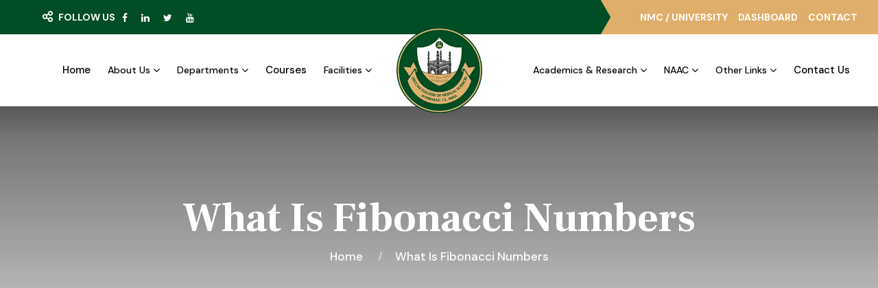

--- FILE ---
content_type: text/html; charset=UTF-8
request_url: https://dcms.ac.in/courses/eat-healthy-live-strong-no-oil-cooking-recipe/lesson/what-is-fibonacci-numbers/
body_size: 29017
content:
<!DOCTYPE html>
<html lang="en-US" class="no-js no-svg">
<head>
	<meta charset="UTF-8">
	    		<link rel="shortcut icon" href="https://dcms.ac.in/wp-content/uploads/2023/03/logo-small.png" type="image/x-icon">
		<link rel="icon" href="https://dcms.ac.in/wp-content/uploads/2023/03/logo-small.png" type="image/x-icon">
	    	<!-- responsive meta -->
	<meta name="viewport" content="width=device-width, initial-scale=1">
	<!-- For IE -->
    <meta http-equiv="X-UA-Compatible" content="IE=edge">
    <title>What is Fibonacci Numbers &#8211; Deccan College of Medical Sciences</title>
<meta name='robots' content='max-image-preview:large' />
<link rel='dns-prefetch' href='//fonts.googleapis.com' />
<link rel='dns-prefetch' href='//www.googletagmanager.com' />
<link rel="alternate" type="application/rss+xml" title="Deccan College of Medical Sciences &raquo; Feed" href="https://dcms.ac.in/feed/" />
<link rel="alternate" type="application/rss+xml" title="Deccan College of Medical Sciences &raquo; Comments Feed" href="https://dcms.ac.in/comments/feed/" />
<link rel="alternate" type="text/calendar" title="Deccan College of Medical Sciences &raquo; iCal Feed" href="https://dcms.ac.in/events/?ical=1" />
<link rel="alternate" type="application/rss+xml" title="Deccan College of Medical Sciences &raquo; What is Fibonacci Numbers Comments Feed" href="https://dcms.ac.in/courses/eat-healthy-live-strong-no-oil-cooking-recipe/lesson/what-is-fibonacci-numbers/feed/" />
<style id='wp-img-auto-sizes-contain-inline-css' type='text/css'>
img:is([sizes=auto i],[sizes^="auto," i]){contain-intrinsic-size:3000px 1500px}
/*# sourceURL=wp-img-auto-sizes-contain-inline-css */
</style>
<style id='wp-emoji-styles-inline-css' type='text/css'>

	img.wp-smiley, img.emoji {
		display: inline !important;
		border: none !important;
		box-shadow: none !important;
		height: 1em !important;
		width: 1em !important;
		margin: 0 0.07em !important;
		vertical-align: -0.1em !important;
		background: none !important;
		padding: 0 !important;
	}
/*# sourceURL=wp-emoji-styles-inline-css */
</style>
<link rel='stylesheet' id='wp-block-library-css' href='https://dcms.ac.in/wp-includes/css/dist/block-library/style.min.css?ver=6.9' type='text/css' media='all' />
<link rel='stylesheet' id='wc-blocks-style-css' href='https://dcms.ac.in/wp-content/plugins/woocommerce/assets/client/blocks/wc-blocks.css?ver=wc-9.4.4' type='text/css' media='all' />
<style id='global-styles-inline-css' type='text/css'>
:root{--wp--preset--aspect-ratio--square: 1;--wp--preset--aspect-ratio--4-3: 4/3;--wp--preset--aspect-ratio--3-4: 3/4;--wp--preset--aspect-ratio--3-2: 3/2;--wp--preset--aspect-ratio--2-3: 2/3;--wp--preset--aspect-ratio--16-9: 16/9;--wp--preset--aspect-ratio--9-16: 9/16;--wp--preset--color--black: #000000;--wp--preset--color--cyan-bluish-gray: #abb8c3;--wp--preset--color--white: #ffffff;--wp--preset--color--pale-pink: #f78da7;--wp--preset--color--vivid-red: #cf2e2e;--wp--preset--color--luminous-vivid-orange: #ff6900;--wp--preset--color--luminous-vivid-amber: #fcb900;--wp--preset--color--light-green-cyan: #7bdcb5;--wp--preset--color--vivid-green-cyan: #00d084;--wp--preset--color--pale-cyan-blue: #8ed1fc;--wp--preset--color--vivid-cyan-blue: #0693e3;--wp--preset--color--vivid-purple: #9b51e0;--wp--preset--color--strong-yellow: #f7bd00;--wp--preset--color--strong-white: #fff;--wp--preset--color--light-black: #242424;--wp--preset--color--very-light-gray: #797979;--wp--preset--color--very-dark-black: #000000;--wp--preset--gradient--vivid-cyan-blue-to-vivid-purple: linear-gradient(135deg,rgb(6,147,227) 0%,rgb(155,81,224) 100%);--wp--preset--gradient--light-green-cyan-to-vivid-green-cyan: linear-gradient(135deg,rgb(122,220,180) 0%,rgb(0,208,130) 100%);--wp--preset--gradient--luminous-vivid-amber-to-luminous-vivid-orange: linear-gradient(135deg,rgb(252,185,0) 0%,rgb(255,105,0) 100%);--wp--preset--gradient--luminous-vivid-orange-to-vivid-red: linear-gradient(135deg,rgb(255,105,0) 0%,rgb(207,46,46) 100%);--wp--preset--gradient--very-light-gray-to-cyan-bluish-gray: linear-gradient(135deg,rgb(238,238,238) 0%,rgb(169,184,195) 100%);--wp--preset--gradient--cool-to-warm-spectrum: linear-gradient(135deg,rgb(74,234,220) 0%,rgb(151,120,209) 20%,rgb(207,42,186) 40%,rgb(238,44,130) 60%,rgb(251,105,98) 80%,rgb(254,248,76) 100%);--wp--preset--gradient--blush-light-purple: linear-gradient(135deg,rgb(255,206,236) 0%,rgb(152,150,240) 100%);--wp--preset--gradient--blush-bordeaux: linear-gradient(135deg,rgb(254,205,165) 0%,rgb(254,45,45) 50%,rgb(107,0,62) 100%);--wp--preset--gradient--luminous-dusk: linear-gradient(135deg,rgb(255,203,112) 0%,rgb(199,81,192) 50%,rgb(65,88,208) 100%);--wp--preset--gradient--pale-ocean: linear-gradient(135deg,rgb(255,245,203) 0%,rgb(182,227,212) 50%,rgb(51,167,181) 100%);--wp--preset--gradient--electric-grass: linear-gradient(135deg,rgb(202,248,128) 0%,rgb(113,206,126) 100%);--wp--preset--gradient--midnight: linear-gradient(135deg,rgb(2,3,129) 0%,rgb(40,116,252) 100%);--wp--preset--font-size--small: 10px;--wp--preset--font-size--medium: 20px;--wp--preset--font-size--large: 24px;--wp--preset--font-size--x-large: 42px;--wp--preset--font-size--normal: 15px;--wp--preset--font-size--huge: 36px;--wp--preset--font-family--inter: "Inter", sans-serif;--wp--preset--font-family--cardo: Cardo;--wp--preset--spacing--20: 0.44rem;--wp--preset--spacing--30: 0.67rem;--wp--preset--spacing--40: 1rem;--wp--preset--spacing--50: 1.5rem;--wp--preset--spacing--60: 2.25rem;--wp--preset--spacing--70: 3.38rem;--wp--preset--spacing--80: 5.06rem;--wp--preset--shadow--natural: 6px 6px 9px rgba(0, 0, 0, 0.2);--wp--preset--shadow--deep: 12px 12px 50px rgba(0, 0, 0, 0.4);--wp--preset--shadow--sharp: 6px 6px 0px rgba(0, 0, 0, 0.2);--wp--preset--shadow--outlined: 6px 6px 0px -3px rgb(255, 255, 255), 6px 6px rgb(0, 0, 0);--wp--preset--shadow--crisp: 6px 6px 0px rgb(0, 0, 0);}:where(.is-layout-flex){gap: 0.5em;}:where(.is-layout-grid){gap: 0.5em;}body .is-layout-flex{display: flex;}.is-layout-flex{flex-wrap: wrap;align-items: center;}.is-layout-flex > :is(*, div){margin: 0;}body .is-layout-grid{display: grid;}.is-layout-grid > :is(*, div){margin: 0;}:where(.wp-block-columns.is-layout-flex){gap: 2em;}:where(.wp-block-columns.is-layout-grid){gap: 2em;}:where(.wp-block-post-template.is-layout-flex){gap: 1.25em;}:where(.wp-block-post-template.is-layout-grid){gap: 1.25em;}.has-black-color{color: var(--wp--preset--color--black) !important;}.has-cyan-bluish-gray-color{color: var(--wp--preset--color--cyan-bluish-gray) !important;}.has-white-color{color: var(--wp--preset--color--white) !important;}.has-pale-pink-color{color: var(--wp--preset--color--pale-pink) !important;}.has-vivid-red-color{color: var(--wp--preset--color--vivid-red) !important;}.has-luminous-vivid-orange-color{color: var(--wp--preset--color--luminous-vivid-orange) !important;}.has-luminous-vivid-amber-color{color: var(--wp--preset--color--luminous-vivid-amber) !important;}.has-light-green-cyan-color{color: var(--wp--preset--color--light-green-cyan) !important;}.has-vivid-green-cyan-color{color: var(--wp--preset--color--vivid-green-cyan) !important;}.has-pale-cyan-blue-color{color: var(--wp--preset--color--pale-cyan-blue) !important;}.has-vivid-cyan-blue-color{color: var(--wp--preset--color--vivid-cyan-blue) !important;}.has-vivid-purple-color{color: var(--wp--preset--color--vivid-purple) !important;}.has-black-background-color{background-color: var(--wp--preset--color--black) !important;}.has-cyan-bluish-gray-background-color{background-color: var(--wp--preset--color--cyan-bluish-gray) !important;}.has-white-background-color{background-color: var(--wp--preset--color--white) !important;}.has-pale-pink-background-color{background-color: var(--wp--preset--color--pale-pink) !important;}.has-vivid-red-background-color{background-color: var(--wp--preset--color--vivid-red) !important;}.has-luminous-vivid-orange-background-color{background-color: var(--wp--preset--color--luminous-vivid-orange) !important;}.has-luminous-vivid-amber-background-color{background-color: var(--wp--preset--color--luminous-vivid-amber) !important;}.has-light-green-cyan-background-color{background-color: var(--wp--preset--color--light-green-cyan) !important;}.has-vivid-green-cyan-background-color{background-color: var(--wp--preset--color--vivid-green-cyan) !important;}.has-pale-cyan-blue-background-color{background-color: var(--wp--preset--color--pale-cyan-blue) !important;}.has-vivid-cyan-blue-background-color{background-color: var(--wp--preset--color--vivid-cyan-blue) !important;}.has-vivid-purple-background-color{background-color: var(--wp--preset--color--vivid-purple) !important;}.has-black-border-color{border-color: var(--wp--preset--color--black) !important;}.has-cyan-bluish-gray-border-color{border-color: var(--wp--preset--color--cyan-bluish-gray) !important;}.has-white-border-color{border-color: var(--wp--preset--color--white) !important;}.has-pale-pink-border-color{border-color: var(--wp--preset--color--pale-pink) !important;}.has-vivid-red-border-color{border-color: var(--wp--preset--color--vivid-red) !important;}.has-luminous-vivid-orange-border-color{border-color: var(--wp--preset--color--luminous-vivid-orange) !important;}.has-luminous-vivid-amber-border-color{border-color: var(--wp--preset--color--luminous-vivid-amber) !important;}.has-light-green-cyan-border-color{border-color: var(--wp--preset--color--light-green-cyan) !important;}.has-vivid-green-cyan-border-color{border-color: var(--wp--preset--color--vivid-green-cyan) !important;}.has-pale-cyan-blue-border-color{border-color: var(--wp--preset--color--pale-cyan-blue) !important;}.has-vivid-cyan-blue-border-color{border-color: var(--wp--preset--color--vivid-cyan-blue) !important;}.has-vivid-purple-border-color{border-color: var(--wp--preset--color--vivid-purple) !important;}.has-vivid-cyan-blue-to-vivid-purple-gradient-background{background: var(--wp--preset--gradient--vivid-cyan-blue-to-vivid-purple) !important;}.has-light-green-cyan-to-vivid-green-cyan-gradient-background{background: var(--wp--preset--gradient--light-green-cyan-to-vivid-green-cyan) !important;}.has-luminous-vivid-amber-to-luminous-vivid-orange-gradient-background{background: var(--wp--preset--gradient--luminous-vivid-amber-to-luminous-vivid-orange) !important;}.has-luminous-vivid-orange-to-vivid-red-gradient-background{background: var(--wp--preset--gradient--luminous-vivid-orange-to-vivid-red) !important;}.has-very-light-gray-to-cyan-bluish-gray-gradient-background{background: var(--wp--preset--gradient--very-light-gray-to-cyan-bluish-gray) !important;}.has-cool-to-warm-spectrum-gradient-background{background: var(--wp--preset--gradient--cool-to-warm-spectrum) !important;}.has-blush-light-purple-gradient-background{background: var(--wp--preset--gradient--blush-light-purple) !important;}.has-blush-bordeaux-gradient-background{background: var(--wp--preset--gradient--blush-bordeaux) !important;}.has-luminous-dusk-gradient-background{background: var(--wp--preset--gradient--luminous-dusk) !important;}.has-pale-ocean-gradient-background{background: var(--wp--preset--gradient--pale-ocean) !important;}.has-electric-grass-gradient-background{background: var(--wp--preset--gradient--electric-grass) !important;}.has-midnight-gradient-background{background: var(--wp--preset--gradient--midnight) !important;}.has-small-font-size{font-size: var(--wp--preset--font-size--small) !important;}.has-medium-font-size{font-size: var(--wp--preset--font-size--medium) !important;}.has-large-font-size{font-size: var(--wp--preset--font-size--large) !important;}.has-x-large-font-size{font-size: var(--wp--preset--font-size--x-large) !important;}
/*# sourceURL=global-styles-inline-css */
</style>

<style id='classic-theme-styles-inline-css' type='text/css'>
/*! This file is auto-generated */
.wp-block-button__link{color:#fff;background-color:#32373c;border-radius:9999px;box-shadow:none;text-decoration:none;padding:calc(.667em + 2px) calc(1.333em + 2px);font-size:1.125em}.wp-block-file__button{background:#32373c;color:#fff;text-decoration:none}
/*# sourceURL=/wp-includes/css/classic-themes.min.css */
</style>
<link rel='stylesheet' id='contact-form-7-css' href='https://dcms.ac.in/wp-content/plugins/contact-form-7/includes/css/styles.css?ver=6.0.3' type='text/css' media='all' />
<link rel='stylesheet' id='embedpress-style-css' href='https://dcms.ac.in/wp-content/plugins/embedpress/assets/css/embedpress.css?ver=4.3.1' type='text/css' media='all' />
<link rel='stylesheet' id='tutor-icon-css' href='https://dcms.ac.in/wp-content/plugins/tutor/assets/css/tutor-icon.min.css?ver=3.1.0' type='text/css' media='all' />
<link rel='stylesheet' id='tutor-css' href='https://dcms.ac.in/wp-content/plugins/tutor/assets/css/tutor.min.css?ver=3.1.0' type='text/css' media='all' />
<link rel='stylesheet' id='tutor-plyr-css' href='https://dcms.ac.in/wp-content/plugins/tutor/assets/lib/plyr/plyr.css?ver=3.1.0' type='text/css' media='all' />
<link rel='stylesheet' id='tutor-frontend-css' href='https://dcms.ac.in/wp-content/plugins/tutor/assets/css/tutor-front.min.css?ver=3.1.0' type='text/css' media='all' />
<style id='tutor-frontend-inline-css' type='text/css'>
.mce-notification.mce-notification-error{display: none !important;}
:root{--tutor-color-primary:#3e64de;--tutor-color-primary-rgb:62, 100, 222;--tutor-color-primary-hover:#395bca;--tutor-color-primary-hover-rgb:57, 91, 202;--tutor-body-color:#212327;--tutor-body-color-rgb:33, 35, 39;--tutor-border-color:#cdcfd5;--tutor-border-color-rgb:205, 207, 213;--tutor-color-gray:#e3e5eb;--tutor-color-gray-rgb:227, 229, 235;}
/*# sourceURL=tutor-frontend-inline-css */
</style>
<link rel='stylesheet' id='woocommerce-layout-css' href='https://dcms.ac.in/wp-content/plugins/woocommerce/assets/css/woocommerce-layout.css?ver=9.4.4' type='text/css' media='all' />
<link rel='stylesheet' id='woocommerce-smallscreen-css' href='https://dcms.ac.in/wp-content/plugins/woocommerce/assets/css/woocommerce-smallscreen.css?ver=9.4.4' type='text/css' media='only screen and (max-width: 768px)' />
<link rel='stylesheet' id='woocommerce-general-css' href='https://dcms.ac.in/wp-content/plugins/woocommerce/assets/css/woocommerce.css?ver=9.4.4' type='text/css' media='all' />
<style id='woocommerce-inline-inline-css' type='text/css'>
.woocommerce form .form-row .required { visibility: visible; }
/*# sourceURL=woocommerce-inline-inline-css */
</style>
<link rel='stylesheet' id='tribe-events-v2-single-skeleton-css' href='https://dcms.ac.in/wp-content/plugins/the-events-calendar/src/resources/css/tribe-events-single-skeleton.min.css?ver=6.9.0' type='text/css' media='all' />
<link rel='stylesheet' id='tribe-events-v2-single-skeleton-full-css' href='https://dcms.ac.in/wp-content/plugins/the-events-calendar/src/resources/css/tribe-events-single-full.min.css?ver=6.9.0' type='text/css' media='all' />
<link rel='stylesheet' id='tec-events-elementor-widgets-base-styles-css' href='https://dcms.ac.in/wp-content/plugins/the-events-calendar/src/resources/css/integrations/plugins/elementor/widgets/widget-base.min.css?ver=6.9.0' type='text/css' media='all' />
<link rel='stylesheet' id='educamb-minified-style-css' href='https://dcms.ac.in/wp-content/themes/educamb/style.css?ver=6.9' type='text/css' media='all' />
<link rel='stylesheet' id='animate-css' href='https://dcms.ac.in/wp-content/themes/educamb/assets/css/animate.css?ver=6.9' type='text/css' media='all' />
<link rel='stylesheet' id='aos-css' href='https://dcms.ac.in/wp-content/themes/educamb/assets/css/aos.css?ver=6.9' type='text/css' media='all' />
<link rel='stylesheet' id='bootstrap-css' href='https://dcms.ac.in/wp-content/themes/educamb/assets/css/bootstrap.min.css?ver=6.9' type='text/css' media='all' />
<link rel='stylesheet' id='custom-animate-css' href='https://dcms.ac.in/wp-content/themes/educamb/assets/css/custom-animate.css?ver=6.9' type='text/css' media='all' />
<link rel='stylesheet' id='fancybox-css' href='https://dcms.ac.in/wp-content/themes/educamb/assets/css/fancybox.min.css?ver=6.9' type='text/css' media='all' />
<link rel='stylesheet' id='flaticon-css' href='https://dcms.ac.in/wp-content/themes/educamb/assets/css/flaticon.css?ver=6.9' type='text/css' media='all' />
<link rel='stylesheet' id='educamb-font-awesome-css' href='https://dcms.ac.in/wp-content/themes/educamb/assets/css/font-awesome.min.css?ver=6.9' type='text/css' media='all' />
<link rel='stylesheet' id='icomoon-css' href='https://dcms.ac.in/wp-content/themes/educamb/assets/css/icomoon.css?ver=6.9' type='text/css' media='all' />
<link rel='stylesheet' id='imp-css' href='https://dcms.ac.in/wp-content/themes/educamb/assets/css/imp.css?ver=6.9' type='text/css' media='all' />
<link rel='stylesheet' id='jquery.bootstrap-touchspin-css' href='https://dcms.ac.in/wp-content/themes/educamb/assets/css/jquery.bootstrap-touchspin.css?ver=6.9' type='text/css' media='all' />
<link rel='stylesheet' id='magnific-popup-css' href='https://dcms.ac.in/wp-content/themes/educamb/assets/css/magnific-popup.css?ver=6.9' type='text/css' media='all' />
<link rel='stylesheet' id='nice-select-css' href='https://dcms.ac.in/wp-content/themes/educamb/assets/css/nice-select.css?ver=6.9' type='text/css' media='all' />
<link rel='stylesheet' id='owl-css' href='https://dcms.ac.in/wp-content/themes/educamb/assets/css/owl.css?ver=6.9' type='text/css' media='all' />
<link rel='stylesheet' id='educamb-rtl-css' href='https://dcms.ac.in/wp-content/themes/educamb/assets/css/rtl.css?ver=6.9' type='text/css' media='all' />
<link rel='stylesheet' id='scrollbar-css' href='https://dcms.ac.in/wp-content/themes/educamb/assets/css/scrollbar.css?ver=6.9' type='text/css' media='all' />
<link rel='stylesheet' id='swiper-css' href='https://dcms.ac.in/wp-content/plugins/elementor/assets/lib/swiper/v8/css/swiper.min.css?ver=8.4.5' type='text/css' media='all' />
<link rel='stylesheet' id='slick-css' href='https://dcms.ac.in/wp-content/themes/educamb/assets/css/slick.css?ver=6.9' type='text/css' media='all' />
<link rel='stylesheet' id='jquery-ui-css' href='https://dcms.ac.in/wp-content/themes/educamb/assets/css/jquery-ui.css?ver=6.9' type='text/css' media='all' />
<link rel='stylesheet' id='vegas-css' href='https://dcms.ac.in/wp-content/themes/educamb/assets/css/vegas.min.css?ver=6.9' type='text/css' media='all' />
<link rel='stylesheet' id='header-section-css' href='https://dcms.ac.in/wp-content/themes/educamb/assets/css/module-css/header-section.css?ver=6.9' type='text/css' media='all' />
<link rel='stylesheet' id='banner-section-css' href='https://dcms.ac.in/wp-content/themes/educamb/assets/css/module-css/banner-section.css?ver=6.9' type='text/css' media='all' />
<link rel='stylesheet' id='about-section-css' href='https://dcms.ac.in/wp-content/themes/educamb/assets/css/module-css/about-section.css?ver=6.9' type='text/css' media='all' />
<link rel='stylesheet' id='blog-section-css' href='https://dcms.ac.in/wp-content/themes/educamb/assets/css/module-css/blog-section.css?ver=6.9' type='text/css' media='all' />
<link rel='stylesheet' id='fact-counter-section-css' href='https://dcms.ac.in/wp-content/themes/educamb/assets/css/module-css/fact-counter-section.css?ver=6.9' type='text/css' media='all' />
<link rel='stylesheet' id='faq-section-css' href='https://dcms.ac.in/wp-content/themes/educamb/assets/css/module-css/faq-section.css?ver=6.9' type='text/css' media='all' />
<link rel='stylesheet' id='contact-page-css' href='https://dcms.ac.in/wp-content/themes/educamb/assets/css/module-css/contact-page.css?ver=6.9' type='text/css' media='all' />
<link rel='stylesheet' id='breadcrumb-section-css' href='https://dcms.ac.in/wp-content/themes/educamb/assets/css/module-css/breadcrumb-section.css?ver=6.9' type='text/css' media='all' />
<link rel='stylesheet' id='team-section-css' href='https://dcms.ac.in/wp-content/themes/educamb/assets/css/module-css/team-section.css?ver=6.9' type='text/css' media='all' />
<link rel='stylesheet' id='partner-section-css' href='https://dcms.ac.in/wp-content/themes/educamb/assets/css/module-css/partner-section.css?ver=6.9' type='text/css' media='all' />
<link rel='stylesheet' id='testimonial-section-css' href='https://dcms.ac.in/wp-content/themes/educamb/assets/css/module-css/testimonial-section.css?ver=6.9' type='text/css' media='all' />
<link rel='stylesheet' id='services-section-css' href='https://dcms.ac.in/wp-content/themes/educamb/assets/css/module-css/services-section.css?ver=6.9' type='text/css' media='all' />
<link rel='stylesheet' id='footer-section-css' href='https://dcms.ac.in/wp-content/themes/educamb/assets/css/module-css/footer-section.css?ver=6.9' type='text/css' media='all' />
<link rel='stylesheet' id='educamb-main-css' href='https://dcms.ac.in/wp-content/themes/educamb-child/style.css?ver=6.9' type='text/css' media='all' />
<link rel='stylesheet' id='educamb-main-style-css' href='https://dcms.ac.in/wp-content/themes/educamb/assets/css/style.css?ver=6.9' type='text/css' media='all' />
<link rel='stylesheet' id='educamb-woocommerce-css' href='https://dcms.ac.in/wp-content/themes/educamb/assets/css/woocommerce.css?ver=6.9' type='text/css' media='all' />
<link rel='stylesheet' id='theme-color-css' href='https://dcms.ac.in/wp-content/themes/educamb/assets/css/color/theme-color.css?ver=6.9' type='text/css' media='all' />
<link rel='stylesheet' id='educamb-custom-css' href='https://dcms.ac.in/wp-content/themes/educamb/assets/css/custom.css?ver=6.9' type='text/css' media='all' />
<link rel='stylesheet' id='educamb-responsive-css' href='https://dcms.ac.in/wp-content/themes/educamb/assets/css/responsive.css?ver=6.9' type='text/css' media='all' />
<link rel='stylesheet' id='educamb-theme-fonts-css' href='https://fonts.googleapis.com/css?family=DM+Sans%3Awght%400%2C400%2C500%2C700%26display%3Dswap%7CFrank+Ruhl+Libre%3Awght%400%2C300%2C400%2C500%2C700%2C900%26display%3Dswap%7CAveria+Serif+Libre%3Awght%400%2C300%2C400%2C700%26display%3Dswap%7CInter%3Awght%400%2C400%2C500%2C600%2C700%2C800%2C900%26display%3Dswap&#038;subset=latin%2Clatin-ext' type='text/css' media='all' />
<link rel='stylesheet' id='dflip-style-css' href='https://dcms.ac.in/wp-content/plugins/3d-flipbook-dflip-lite/assets/css/dflip.min.css?ver=2.3.75' type='text/css' media='all' />
<link rel='stylesheet' id='dashicons-css' href='https://dcms.ac.in/wp-includes/css/dashicons.min.css?ver=6.9' type='text/css' media='all' />
<script type="text/javascript" id="jquery-core-js-extra">
/* <![CDATA[ */
var educamb_data = {"ajaxurl":"https://dcms.ac.in/wp-admin/admin-ajax.php","nonce":"e43d9f3620"};
//# sourceURL=jquery-core-js-extra
/* ]]> */
</script>
<script type="text/javascript" src="https://dcms.ac.in/wp-includes/js/jquery/jquery.min.js?ver=3.7.1" id="jquery-core-js"></script>
<script type="text/javascript" src="https://dcms.ac.in/wp-includes/js/jquery/jquery-migrate.min.js?ver=3.4.1" id="jquery-migrate-js"></script>
<script type="text/javascript" src="https://dcms.ac.in/wp-content/plugins/woocommerce/assets/js/jquery-blockui/jquery.blockUI.min.js?ver=2.7.0-wc.9.4.4" id="jquery-blockui-js" defer="defer" data-wp-strategy="defer"></script>
<script type="text/javascript" id="wc-add-to-cart-js-extra">
/* <![CDATA[ */
var wc_add_to_cart_params = {"ajax_url":"/wp-admin/admin-ajax.php","wc_ajax_url":"/?wc-ajax=%%endpoint%%","i18n_view_cart":"View cart","cart_url":"https://dcms.ac.in/cart/","is_cart":"","cart_redirect_after_add":"no"};
//# sourceURL=wc-add-to-cart-js-extra
/* ]]> */
</script>
<script type="text/javascript" src="https://dcms.ac.in/wp-content/plugins/woocommerce/assets/js/frontend/add-to-cart.min.js?ver=9.4.4" id="wc-add-to-cart-js" defer="defer" data-wp-strategy="defer"></script>
<script type="text/javascript" src="https://dcms.ac.in/wp-content/plugins/woocommerce/assets/js/js-cookie/js.cookie.min.js?ver=2.1.4-wc.9.4.4" id="js-cookie-js" defer="defer" data-wp-strategy="defer"></script>
<script type="text/javascript" id="woocommerce-js-extra">
/* <![CDATA[ */
var woocommerce_params = {"ajax_url":"/wp-admin/admin-ajax.php","wc_ajax_url":"/?wc-ajax=%%endpoint%%"};
//# sourceURL=woocommerce-js-extra
/* ]]> */
</script>
<script type="text/javascript" src="https://dcms.ac.in/wp-content/plugins/woocommerce/assets/js/frontend/woocommerce.min.js?ver=9.4.4" id="woocommerce-js" defer="defer" data-wp-strategy="defer"></script>
<link rel="https://api.w.org/" href="https://dcms.ac.in/wp-json/" /><link rel="EditURI" type="application/rsd+xml" title="RSD" href="https://dcms.ac.in/xmlrpc.php?rsd" />
<meta name="generator" content="WordPress 6.9" />
<meta name="generator" content="TutorLMS 3.1.0" />
<meta name="generator" content="WooCommerce 9.4.4" />
<link rel="canonical" href="https://dcms.ac.in/courses/eat-healthy-live-strong-no-oil-cooking-recipe/lesson/what-is-fibonacci-numbers/" />
<link rel='shortlink' href='https://dcms.ac.in/?p=4650' />
<meta name="generator" content="Site Kit by Google 1.144.0" />
<!-- teachPress -->
<script type="text/javascript" src="https://dcms.ac.in/wp-content/plugins/teachpress/js/frontend.js?ver=9.0.6"></script>
<!-- END teachPress -->
<meta name="tec-api-version" content="v1"><meta name="tec-api-origin" content="https://dcms.ac.in"><link rel="alternate" href="https://dcms.ac.in/wp-json/tribe/events/v1/" />	<noscript><style>.woocommerce-product-gallery{ opacity: 1 !important; }</style></noscript>
	<meta name="generator" content="Elementor 3.25.10; features: e_font_icon_svg, additional_custom_breakpoints, e_optimized_control_loading; settings: css_print_method-external, google_font-enabled, font_display-swap">
			<style>
				.e-con.e-parent:nth-of-type(n+4):not(.e-lazyloaded):not(.e-no-lazyload),
				.e-con.e-parent:nth-of-type(n+4):not(.e-lazyloaded):not(.e-no-lazyload) * {
					background-image: none !important;
				}
				@media screen and (max-height: 1024px) {
					.e-con.e-parent:nth-of-type(n+3):not(.e-lazyloaded):not(.e-no-lazyload),
					.e-con.e-parent:nth-of-type(n+3):not(.e-lazyloaded):not(.e-no-lazyload) * {
						background-image: none !important;
					}
				}
				@media screen and (max-height: 640px) {
					.e-con.e-parent:nth-of-type(n+2):not(.e-lazyloaded):not(.e-no-lazyload),
					.e-con.e-parent:nth-of-type(n+2):not(.e-lazyloaded):not(.e-no-lazyload) * {
						background-image: none !important;
					}
				}
			</style>
			<meta name="generator" content="Powered by Slider Revolution 6.6.5 - responsive, Mobile-Friendly Slider Plugin for WordPress with comfortable drag and drop interface." />
<style class='wp-fonts-local' type='text/css'>
@font-face{font-family:Inter;font-style:normal;font-weight:300 900;font-display:fallback;src:url('https://dcms.ac.in/wp-content/plugins/woocommerce/assets/fonts/Inter-VariableFont_slnt,wght.woff2') format('woff2');font-stretch:normal;}
@font-face{font-family:Cardo;font-style:normal;font-weight:400;font-display:fallback;src:url('https://dcms.ac.in/wp-content/plugins/woocommerce/assets/fonts/cardo_normal_400.woff2') format('woff2');}
</style>
<script>function setREVStartSize(e){
			//window.requestAnimationFrame(function() {
				window.RSIW = window.RSIW===undefined ? window.innerWidth : window.RSIW;
				window.RSIH = window.RSIH===undefined ? window.innerHeight : window.RSIH;
				try {
					var pw = document.getElementById(e.c).parentNode.offsetWidth,
						newh;
					pw = pw===0 || isNaN(pw) || (e.l=="fullwidth" || e.layout=="fullwidth") ? window.RSIW : pw;
					e.tabw = e.tabw===undefined ? 0 : parseInt(e.tabw);
					e.thumbw = e.thumbw===undefined ? 0 : parseInt(e.thumbw);
					e.tabh = e.tabh===undefined ? 0 : parseInt(e.tabh);
					e.thumbh = e.thumbh===undefined ? 0 : parseInt(e.thumbh);
					e.tabhide = e.tabhide===undefined ? 0 : parseInt(e.tabhide);
					e.thumbhide = e.thumbhide===undefined ? 0 : parseInt(e.thumbhide);
					e.mh = e.mh===undefined || e.mh=="" || e.mh==="auto" ? 0 : parseInt(e.mh,0);
					if(e.layout==="fullscreen" || e.l==="fullscreen")
						newh = Math.max(e.mh,window.RSIH);
					else{
						e.gw = Array.isArray(e.gw) ? e.gw : [e.gw];
						for (var i in e.rl) if (e.gw[i]===undefined || e.gw[i]===0) e.gw[i] = e.gw[i-1];
						e.gh = e.el===undefined || e.el==="" || (Array.isArray(e.el) && e.el.length==0)? e.gh : e.el;
						e.gh = Array.isArray(e.gh) ? e.gh : [e.gh];
						for (var i in e.rl) if (e.gh[i]===undefined || e.gh[i]===0) e.gh[i] = e.gh[i-1];
											
						var nl = new Array(e.rl.length),
							ix = 0,
							sl;
						e.tabw = e.tabhide>=pw ? 0 : e.tabw;
						e.thumbw = e.thumbhide>=pw ? 0 : e.thumbw;
						e.tabh = e.tabhide>=pw ? 0 : e.tabh;
						e.thumbh = e.thumbhide>=pw ? 0 : e.thumbh;
						for (var i in e.rl) nl[i] = e.rl[i]<window.RSIW ? 0 : e.rl[i];
						sl = nl[0];
						for (var i in nl) if (sl>nl[i] && nl[i]>0) { sl = nl[i]; ix=i;}
						var m = pw>(e.gw[ix]+e.tabw+e.thumbw) ? 1 : (pw-(e.tabw+e.thumbw)) / (e.gw[ix]);
						newh =  (e.gh[ix] * m) + (e.tabh + e.thumbh);
					}
					var el = document.getElementById(e.c);
					if (el!==null && el) el.style.height = newh+"px";
					el = document.getElementById(e.c+"_wrapper");
					if (el!==null && el) {
						el.style.height = newh+"px";
						el.style.display = "block";
					}
				} catch(e){
					console.log("Failure at Presize of Slider:" + e)
				}
			//});
		  };</script>
		<style type="text/css" id="wp-custom-css">
			
.header {
    background-color: #fff;
}
.main-menu .navigation {
	margin-left: 50px;
}
.teaching-img-box-style2{    padding-top: 0;}
.teaching-area .sec-title .sub-title p {
    margin-bottom: 20px;
}
.teaching-content--style2{    padding: 0;}
p:empty {
    display: none;
}
.pad-tp-bt-8 .teaching-area {
    padding-top: 80px;
    padding-bottom: 80px;
}
.elementor-widget-text-editor p, .elementor-widget-text-editor ul li {
    text-align: justify;
}
.blog-page-three  .elementor-accordion-item .elementor-tab-content ul li {
    text-align: justify;
}
.blog-page-three  .elementor-widget-container ul li {
    list-style-type: circle;
}
.blog-page-three .elementor-widget-container ul {
    margin-left: 20px;
    padding-left: 0;
}		</style>
		<link rel='stylesheet' id='academicons-css' href='https://dcms.ac.in/wp-content/plugins/teachpress/includes/academicons/css/academicons.min.css?ver=6.9' type='text/css' media='all' />
<link rel='stylesheet' id='font-awesome-css' href='https://dcms.ac.in/wp-content/plugins/elementor/assets/lib/font-awesome/css/font-awesome.min.css?ver=4.7.0' type='text/css' media='all' />
<link rel='stylesheet' id='rs-plugin-settings-css' href='https://dcms.ac.in/wp-content/plugins/revslider/public/assets/css/rs6.css?ver=6.6.5' type='text/css' media='all' />
<style id='rs-plugin-settings-inline-css' type='text/css'>
#rs-demo-id {}
/*# sourceURL=rs-plugin-settings-inline-css */
</style>
</head>


<body class="wp-singular lesson-template-default single single-lesson postid-4650 wp-custom-logo wp-theme-educamb wp-child-theme-educamb-child theme-educamb tutor-lms tutor-frontend woocommerce-no-js tribe-no-js menu-layer elementor-default elementor-kit-6"> 


 


<div class="boxed_wrapper ltr">

	

    <!-- Main header-->
    <header class="main-header header-style-one">
                <!--Start Header Top-->
        <div class="header-top">
            <div class="auto-container">
                <div class="outer-box">
                    <div class="header-top-left">
                                                                                                <div class="social-link-box-style1">
                                                        <div class="icon">
                                <span class="icon-share"></span>
                            </div>
                            <p>Follow Us</p>
                                                        								
                            <ul class="clearfix">
                                                                <li><a href="https://www.facebook.com" ><i class="fa fa-facebook"></i></a></li>
                                                            <li><a href="https://www.linkedin.com" ><i class="fa fa-linkedin"></i></a></li>
                                                            <li><a href="https://www.twitter.com" ><i class="fa fa-twitter"></i></a></li>
                                                            <li><a href="https://www.youtube.com" ><i class="fa fa-youtube"></i></a></li>
                                                        </ul>							  
                                                            
                        </div>
                    </div>

                    <div class="header-top-right">
                        <div class="quick-link-box">
                                                                                    <div class="link-box">
                                <ul>
                                    <li id="menu-item-10499" class="menu-item menu-item-type-custom menu-item-object-custom menu-item-10499"><a title="NMC / University" href="https://dcms.ac.in/nmc-university/" class="hvr-underline-from-left1" data-scroll data-options="easing: easeOutQuart" onClick="return true">NMC / University</a></li>
<li id="menu-item-5441" class="menu-item menu-item-type-post_type menu-item-object-page menu-item-5441"><a title="Dashboard" href="https://dcms.ac.in/dashboard-2/" class="hvr-underline-from-left1" data-scroll data-options="easing: easeOutQuart" onClick="return true">Dashboard</a></li>
<li id="menu-item-5440" class="menu-item menu-item-type-post_type menu-item-object-page menu-item-5440"><a title="Contact" href="https://dcms.ac.in/contact/" class="hvr-underline-from-left1" data-scroll data-options="easing: easeOutQuart" onClick="return true">Contact</a></li>
                                </ul>
                            </div>
                                                    </div>
                    </div>

                </div>
            </div>
        </div>
        <!--End Header Top-->
                <!--Start Header-->
        <div class="header">
            <div class="auto-container">
                <div class="outer-box">
                                        <!--Start Header Left-->
                    <div class="header-left">                            
                        <div class="serach-button-style1 marleft30">
                            <button type="button" class="search-toggler">
                                <i class="icon-zoom"></i>
                                Search                            </button>
                        </div>
                    </div>
                    <!--End Header Left-->
                                        <!--Start Header Left-->
                    <div class="header-middle">
                        <div class="main-logo-box">
                            <a href="https://dcms.ac.in/" title="Deccan College of Medical Sciences"><img src="https://dcms.ac.in/wp-content/uploads/2023/03/logo-small.png" alt="logo" style=" height:125px;" /></a>                        </div>

                        <div class="nav-outer style1 clearfix">

                            <!--Mobile Navigation Toggler-->
                            <div class="mobile-nav-toggler">
                                <div class="inner">
                                    <span class="icon-bar"></span>
                                    <span class="icon-bar"></span>
                                    <span class="icon-bar"></span>
                                </div>
                            </div>
                            <!-- Main Menu -->
                            <nav class="main-menu style1 navbar-expand-md navbar-light">

                                <div class="collapse navbar-collapse show clearfix" id="navbarSupportedContent">
                                    <ul class="navigation clearfix">
                                        <li id="menu-item-7041" class="menu-item menu-item-type-post_type menu-item-object-page menu-item-home menu-item-7041"><a title="Home" href="https://dcms.ac.in/" class="hvr-underline-from-left1" data-scroll data-options="easing: easeOutQuart" onClick="return true">Home</a></li>
<li id="menu-item-7395" class="menu-item menu-item-type-custom menu-item-object-custom menu-item-has-children menu-item-7395 dropdown"><a title="About Us" href="#" data-toggle="dropdown1" class="hvr-underline-from-left1" aria-expanded="false" data-scroll data-options="easing: easeOutQuart" onClick="return true">About Us</a>
<ul role="menu" class="submenu">
	<li id="menu-item-5545" class="menu-item menu-item-type-custom menu-item-object-custom menu-item-5545"><a title="Vision" href="/vision/" onClick="return true">Vision</a></li>
	<li id="menu-item-5546" class="menu-item menu-item-type-custom menu-item-object-custom menu-item-5546"><a title="Mission" href="/mission/" onClick="return true">Mission</a></li>
	<li id="menu-item-5547" class="menu-item menu-item-type-custom menu-item-object-custom menu-item-5547"><a title="Darussalam Educational Trust" href="/darussalam-educational-trust/" onClick="return true">Darussalam Educational Trust</a></li>
	<li id="menu-item-6533" class="menu-item menu-item-type-post_type menu-item-object-page menu-item-6533"><a title="History &amp; Time Line" href="https://dcms.ac.in/history-time-line/" onClick="return true">History &amp; Time Line</a></li>
	<li id="menu-item-6148" class="menu-item menu-item-type-post_type menu-item-object-page menu-item-6148"><a title="Present Day" href="https://dcms.ac.in/present-day/" onClick="return true">Present Day</a></li>
	<li id="menu-item-6151" class="menu-item menu-item-type-post_type menu-item-object-page menu-item-6151"><a title="Administration" href="https://dcms.ac.in/administration/" onClick="return true">Administration</a></li>
	<li id="menu-item-5550" class="menu-item menu-item-type-custom menu-item-object-custom menu-item-has-children menu-item-5550 dropdown"><a title="Teaching Hospitals" href="#" onClick="return true">Teaching Hospitals</a>
	<ul role="menu" class="submenu">
		<li id="menu-item-5551" class="menu-item menu-item-type-custom menu-item-object-custom menu-item-5551"><a title="Owaisi Hospital &amp; Research Center" href="https://owaisihospital.com/" onClick="return true">Owaisi Hospital &#038; Research Center</a></li>
		<li id="menu-item-5552" class="menu-item menu-item-type-custom menu-item-object-custom menu-item-5552"><a title="Princess Esra Hospital" href="https://princessesrahospital.com/" onClick="return true">Princess Esra Hospital</a></li>
	</ul>
</li>
	<li id="menu-item-6150" class="menu-item menu-item-type-post_type menu-item-object-page menu-item-has-children menu-item-6150 dropdown"><a title="Affiliating University" href="https://dcms.ac.in/affiliating-university/" onClick="return true">Affiliating University</a>
	<ul role="menu" class="submenu">
		<li id="menu-item-5554" class="menu-item menu-item-type-custom menu-item-object-custom menu-item-5554"><a title="NTRUHS" target="_blank" href="http://ntruhs.ap.nic.in/" onClick="return true">NTRUHS</a></li>
		<li id="menu-item-5555" class="menu-item menu-item-type-custom menu-item-object-custom menu-item-5555"><a title="KNRUHS" href="https://knruhs.telangana.gov.in/" onClick="return true">KNRUHS</a></li>
	</ul>
</li>
	<li id="menu-item-6149" class="menu-item menu-item-type-post_type menu-item-object-page menu-item-has-children menu-item-6149 dropdown"><a title="Other Institutions" href="https://dcms.ac.in/other-det-institutions/" onClick="return true">Other Institutions</a>
	<ul role="menu" class="submenu">
		<li id="menu-item-5557" class="menu-item menu-item-type-custom menu-item-object-custom menu-item-5557"><a title="Owaisi College of Nursing" href="https://owaisicollegeofnursing.org/" onClick="return true">Owaisi College of Nursing</a></li>
		<li id="menu-item-5558" class="menu-item menu-item-type-custom menu-item-object-custom menu-item-5558"><a title="Deccan College of Engineering &amp; Technology" href="http://www.deccancollege.ac.in/" onClick="return true">Deccan College of Engineering &#038; Technology</a></li>
		<li id="menu-item-5559" class="menu-item menu-item-type-custom menu-item-object-custom menu-item-5559"><a title="Deccan School of Planning and Architecture" href="#" onClick="return true">Deccan School of Planning and Architecture</a></li>
		<li id="menu-item-5560" class="menu-item menu-item-type-custom menu-item-object-custom menu-item-5560"><a title="Deccan School of Management" href="https://deccan.ac.in/" onClick="return true">Deccan School of Management</a></li>
		<li id="menu-item-5561" class="menu-item menu-item-type-custom menu-item-object-custom menu-item-5561"><a title="Deccan School of Pharmacy" target="_blank" href="#" onClick="return true">Deccan School of Pharmacy</a></li>
		<li id="menu-item-5562" class="menu-item menu-item-type-custom menu-item-object-custom menu-item-5562"><a title="Deccan College of Hospital Management" target="_blank" href="http://dshm.co.in/" onClick="return true">Deccan College of Hospital Management</a></li>
		<li id="menu-item-5563" class="menu-item menu-item-type-custom menu-item-object-custom menu-item-5563"><a title="Owaisi School of Excellence" target="_blank" href="#" onClick="return true">Owaisi School of Excellence</a></li>
	</ul>
</li>
</ul>
</li>
<li id="menu-item-5564" class="menu-item menu-item-type-custom menu-item-object-custom menu-item-has-children menu-item-5564 dropdown"><a title="Departments" href="#" data-toggle="dropdown1" class="hvr-underline-from-left1" aria-expanded="false" data-scroll data-options="easing: easeOutQuart" onClick="return true">Departments</a>
<ul role="menu" class="submenu">
	<li id="menu-item-5565" class="menu-item menu-item-type-custom menu-item-object-custom menu-item-has-children menu-item-5565 dropdown"><a title="Pre - Clinical" href="#" onClick="return true">Pre &#8211; Clinical</a>
	<ul role="menu" class="submenu">
		<li id="menu-item-6761" class="menu-item menu-item-type-post_type menu-item-object-page menu-item-6761"><a title="Anatomy" href="https://dcms.ac.in/anatomy/" onClick="return true">Anatomy</a></li>
		<li id="menu-item-6763" class="menu-item menu-item-type-post_type menu-item-object-page menu-item-6763"><a title="Biochemistry" href="https://dcms.ac.in/biochemistry/" onClick="return true">Biochemistry</a></li>
		<li id="menu-item-6762" class="menu-item menu-item-type-post_type menu-item-object-page menu-item-6762"><a title="Physiology" href="https://dcms.ac.in/physiology/" onClick="return true">Physiology</a></li>
	</ul>
</li>
	<li id="menu-item-5566" class="menu-item menu-item-type-custom menu-item-object-custom menu-item-has-children menu-item-5566 dropdown"><a title="Para - Clinical" href="#" onClick="return true">Para &#8211; Clinical</a>
	<ul role="menu" class="submenu">
		<li id="menu-item-6788" class="menu-item menu-item-type-post_type menu-item-object-page menu-item-6788"><a title="Pathology" href="https://dcms.ac.in/pathology/" onClick="return true">Pathology</a></li>
		<li id="menu-item-6787" class="menu-item menu-item-type-post_type menu-item-object-page menu-item-6787"><a title="Pharmacology" href="https://dcms.ac.in/pharmacology/" onClick="return true">Pharmacology</a></li>
		<li id="menu-item-6789" class="menu-item menu-item-type-post_type menu-item-object-page menu-item-6789"><a title="Microbiology" href="https://dcms.ac.in/microbiology/" onClick="return true">Microbiology</a></li>
		<li id="menu-item-6790" class="menu-item menu-item-type-post_type menu-item-object-page menu-item-6790"><a title="Forensic Medicine" href="https://dcms.ac.in/forensic-medicine/" onClick="return true">Forensic Medicine</a></li>
	</ul>
</li>
	<li id="menu-item-5568" class="menu-item menu-item-type-custom menu-item-object-custom menu-item-has-children menu-item-5568 dropdown"><a title="Broad Speciality (Clinical)" href="#" onClick="return true">Broad Speciality (Clinical)</a>
	<ul role="menu" class="submenu">
		<li id="menu-item-6903" class="menu-item menu-item-type-post_type menu-item-object-page menu-item-6903"><a title="Community Medicine" href="https://dcms.ac.in/community-medicine/" onClick="return true">Community Medicine</a></li>
		<li id="menu-item-6911" class="menu-item menu-item-type-post_type menu-item-object-page menu-item-6911"><a title="Ophthalmology" href="https://dcms.ac.in/ophthalmology/" onClick="return true">Ophthalmology</a></li>
		<li id="menu-item-6910" class="menu-item menu-item-type-post_type menu-item-object-page menu-item-6910"><a title="Otorhinolaryngology" href="https://dcms.ac.in/otorhinolaryngology/" onClick="return true">Otorhinolaryngology</a></li>
		<li id="menu-item-6909" class="menu-item menu-item-type-post_type menu-item-object-page menu-item-6909"><a title="General Medicine" href="https://dcms.ac.in/general-medicine/" onClick="return true">General Medicine</a></li>
		<li id="menu-item-6920" class="menu-item menu-item-type-post_type menu-item-object-page menu-item-6920"><a title="General Surgery" href="https://dcms.ac.in/general-surgery/" onClick="return true">General Surgery</a></li>
		<li id="menu-item-6901" class="menu-item menu-item-type-post_type menu-item-object-page menu-item-6901"><a title="Pediatrics" href="https://dcms.ac.in/pediatrics/" onClick="return true">Pediatrics</a></li>
		<li id="menu-item-6902" class="menu-item menu-item-type-post_type menu-item-object-page menu-item-6902"><a title="Orthopedics" href="https://dcms.ac.in/orthopedics/" onClick="return true">Orthopedics</a></li>
		<li id="menu-item-6908" class="menu-item menu-item-type-post_type menu-item-object-page menu-item-6908"><a title="Obstetrics &#038; Gynecology" href="https://dcms.ac.in/obstetrics-gynecology/" onClick="return true">Obstetrics &#038; Gynecology</a></li>
		<li id="menu-item-6898" class="menu-item menu-item-type-post_type menu-item-object-page menu-item-6898"><a title="Accident and Emergency" href="https://dcms.ac.in/accident-and-emergency/" onClick="return true">Accident and Emergency</a></li>
		<li id="menu-item-6907" class="menu-item menu-item-type-post_type menu-item-object-page menu-item-6907"><a title="Anesthesiology" href="https://dcms.ac.in/anesthesiology/" onClick="return true">Anesthesiology</a></li>
		<li id="menu-item-6904" class="menu-item menu-item-type-post_type menu-item-object-page menu-item-6904"><a title="Dentistry" href="https://dcms.ac.in/dentistry/" onClick="return true">Dentistry</a></li>
		<li id="menu-item-6906" class="menu-item menu-item-type-post_type menu-item-object-page menu-item-6906"><a title="Dermatology" href="https://dcms.ac.in/dermatology/" onClick="return true">Dermatology</a></li>
		<li id="menu-item-6897" class="menu-item menu-item-type-post_type menu-item-object-page menu-item-6897"><a title="Physical Medicine and Rehabilitation" href="https://dcms.ac.in/physical-medicine-and-rehabilitation/" onClick="return true">Physical Medicine and Rehabilitation</a></li>
		<li id="menu-item-6900" class="menu-item menu-item-type-post_type menu-item-object-page menu-item-6900"><a title="Psychiatry" href="https://dcms.ac.in/psychiatry/" onClick="return true">Psychiatry</a></li>
		<li id="menu-item-6899" class="menu-item menu-item-type-post_type menu-item-object-page menu-item-6899"><a title="Pulmonology" href="https://dcms.ac.in/pulmonology/" onClick="return true">Pulmonology</a></li>
		<li id="menu-item-6905" class="menu-item menu-item-type-post_type menu-item-object-page menu-item-6905"><a title="Radiology" href="https://dcms.ac.in/radiology/" onClick="return true">Radiology</a></li>
		<li id="menu-item-11350" class="menu-item menu-item-type-post_type menu-item-object-page menu-item-11350"><a title="Radiation Oncology" href="https://dcms.ac.in/radiation-oncology/" onClick="return true">Radiation Oncology</a></li>
	</ul>
</li>
	<li id="menu-item-5569" class="menu-item menu-item-type-custom menu-item-object-custom menu-item-has-children menu-item-5569 dropdown"><a title="Super Speciality (Clinical)" href="#" onClick="return true">Super Speciality (Clinical)</a>
	<ul role="menu" class="submenu">
		<li id="menu-item-7021" class="menu-item menu-item-type-post_type menu-item-object-page menu-item-7021"><a title="Cardiology" href="https://dcms.ac.in/cardiology/" onClick="return true">Cardiology</a></li>
		<li id="menu-item-7014" class="menu-item menu-item-type-post_type menu-item-object-page menu-item-7014"><a title="Cardiothoracic Vascular Surgery" href="https://dcms.ac.in/cardiothoracic-vascular-surgery/" onClick="return true">Cardiothoracic Vascular Surgery</a></li>
		<li id="menu-item-7022" class="menu-item menu-item-type-post_type menu-item-object-page menu-item-7022"><a title="Neurology" href="https://dcms.ac.in/neurology/" onClick="return true">Neurology</a></li>
		<li id="menu-item-7019" class="menu-item menu-item-type-post_type menu-item-object-page menu-item-7019"><a title="Neurosurgery" href="https://dcms.ac.in/neurosurgery/" onClick="return true">Neurosurgery</a></li>
		<li id="menu-item-7020" class="menu-item menu-item-type-post_type menu-item-object-page menu-item-7020"><a title="Medical Gastroenterology" href="https://dcms.ac.in/medical-gastroenterology/" onClick="return true">Medical Gastroenterology</a></li>
		<li id="menu-item-7017" class="menu-item menu-item-type-post_type menu-item-object-page menu-item-7017"><a title="Surgical Gastroenterology" href="https://dcms.ac.in/surgical-gastroenterology/" onClick="return true">Surgical Gastroenterology</a></li>
		<li id="menu-item-7018" class="menu-item menu-item-type-post_type menu-item-object-page menu-item-7018"><a title="Plastic Surgery" href="https://dcms.ac.in/plastic-surgery/" onClick="return true">Plastic Surgery</a></li>
		<li id="menu-item-7016" class="menu-item menu-item-type-post_type menu-item-object-page menu-item-7016"><a title="Nephrology" href="https://dcms.ac.in/nephrology/" onClick="return true">Nephrology</a></li>
		<li id="menu-item-7015" class="menu-item menu-item-type-post_type menu-item-object-page menu-item-7015"><a title="Urology" href="https://dcms.ac.in/urology/" onClick="return true">Urology</a></li>
		<li id="menu-item-7013" class="menu-item menu-item-type-post_type menu-item-object-page menu-item-7013"><a title="Pediatric Surgery" href="https://dcms.ac.in/pediatric-surgery/" onClick="return true">Pediatric Surgery</a></li>
		<li id="menu-item-7012" class="menu-item menu-item-type-post_type menu-item-object-page menu-item-7012"><a title="Endocrinology" href="https://dcms.ac.in/endocrinology/" onClick="return true">Endocrinology</a></li>
		<li id="menu-item-7011" class="menu-item menu-item-type-post_type menu-item-object-page menu-item-7011"><a title="Immunology &#038; Rheumatology" href="https://dcms.ac.in/immunology-rheumatology/" onClick="return true">Immunology &#038; Rheumatology</a></li>
		<li id="menu-item-7010" class="menu-item menu-item-type-post_type menu-item-object-page menu-item-7010"><a title="Oncology" href="https://dcms.ac.in/oncology/" onClick="return true">Oncology</a></li>
	</ul>
</li>
</ul>
</li>
<li id="menu-item-7025" class="menu-item menu-item-type-custom menu-item-object-custom menu-item-7025"><a title="Courses" href="https://dcms.ac.in/dcms-courses/" class="hvr-underline-from-left1" data-scroll data-options="easing: easeOutQuart" onClick="return true">Courses</a></li>
<li id="menu-item-5570" class="menu-item menu-item-type-custom menu-item-object-custom menu-item-has-children menu-item-5570 dropdown"><a title="Facilities" href="#" data-toggle="dropdown1" class="hvr-underline-from-left1" aria-expanded="false" data-scroll data-options="easing: easeOutQuart" onClick="return true">Facilities</a>
<ul role="menu" class="submenu">
	<li id="menu-item-6844" class="menu-item menu-item-type-custom menu-item-object-custom menu-item-6844"><a title="Lecture Halls" href="https://dcms.ac.in/lecture-halls/" onClick="return true">Lecture Halls</a></li>
	<li id="menu-item-6845" class="menu-item menu-item-type-custom menu-item-object-custom menu-item-6845"><a title="Examination Hall" href="https://dcms.ac.in/examination-hall/" onClick="return true">Examination Hall</a></li>
	<li id="menu-item-6846" class="menu-item menu-item-type-custom menu-item-object-custom menu-item-6846"><a title="Library" href="https://dcms.ac.in/library/" onClick="return true">Library</a></li>
	<li id="menu-item-6848" class="menu-item menu-item-type-custom menu-item-object-custom menu-item-6848"><a title="Sports And Games" href="https://dcms.ac.in/sports-and-games/" onClick="return true">Sports And Games</a></li>
	<li id="menu-item-6849" class="menu-item menu-item-type-custom menu-item-object-custom menu-item-6849"><a title="Gymnasium" href="https://dcms.ac.in/gymnasium/" onClick="return true">Gymnasium</a></li>
	<li id="menu-item-6850" class="menu-item menu-item-type-custom menu-item-object-custom menu-item-6850"><a title="Hostels" href="https://dcms.ac.in/facilities/#hostels" onClick="return true">Hostels</a></li>
	<li id="menu-item-6851" class="menu-item menu-item-type-custom menu-item-object-custom menu-item-6851"><a title="Canteen" href="https://dcms.ac.in/canteen/" onClick="return true">Canteen</a></li>
	<li id="menu-item-6852" class="menu-item menu-item-type-custom menu-item-object-custom menu-item-6852"><a title="Grocery and Utilities" href="https://dcms.ac.in/grocery-and-utilities/" onClick="return true">Grocery and Utilities</a></li>
	<li id="menu-item-6855" class="menu-item menu-item-type-custom menu-item-object-custom menu-item-6855"><a title="Hospitals" href="https://dcms.ac.in/hospitals/" onClick="return true">Hospitals</a></li>
	<li id="menu-item-6858" class="menu-item menu-item-type-custom menu-item-object-custom menu-item-6858"><a title="Skills Laboratory" href="https://dcms.ac.in/skills-laboratory/" onClick="return true">Skills Laboratory</a></li>
	<li id="menu-item-6859" class="menu-item menu-item-type-custom menu-item-object-custom menu-item-6859"><a title="Research Facilites" href="https://dcms.ac.in/research-facilites/" onClick="return true">Research Facilites</a></li>
	<li id="menu-item-6857" class="menu-item menu-item-type-custom menu-item-object-custom menu-item-6857"><a title="Health Centers" href="https://dcms.ac.in/health-centers/" onClick="return true">Health Centers</a></li>
	<li id="menu-item-6854" class="menu-item menu-item-type-custom menu-item-object-custom menu-item-6854"><a title="Mosque" href="https://dcms.ac.in/mosque/" onClick="return true">Mosque</a></li>
</ul>
</li>
                                        <li class="blank-box"></li>
                                        <li id="menu-item-642" class="menu-item menu-item-type-custom menu-item-object-custom menu-item-has-children menu-item-642 dropdown"><a title="Academics &amp; Research" href="#" data-toggle="dropdown1" class="hvr-underline-from-left1" aria-expanded="false" data-scroll data-options="easing: easeOutQuart" onClick="return true">Academics &#038; Research</a>
<ul role="menu" class="submenu">
	<li id="menu-item-5572" class="menu-item menu-item-type-custom menu-item-object-custom menu-item-5572"><a title="Admission" href="#" onClick="return true">Admission</a></li>
	<li id="menu-item-11568" class="menu-item menu-item-type-post_type menu-item-object-page menu-item-has-children menu-item-11568 dropdown"><a title="Academic resources" href="https://dcms.ac.in/academic-resources/" onClick="return true">Academic resources</a>
	<ul role="menu" class="submenu">
		<li id="menu-item-5617" class="menu-item menu-item-type-custom menu-item-object-custom menu-item-5617"><a title="E-Learning" href="/e-learning/" onClick="return true">E-Learning</a></li>
		<li id="menu-item-14801" class="menu-item menu-item-type-post_type menu-item-object-page menu-item-14801"><a title="Books By DCMS Faculty" href="https://dcms.ac.in/books-by-dcms-faculty/" onClick="return true">Books By DCMS Faculty</a></li>
	</ul>
</li>
	<li id="menu-item-5573" class="menu-item menu-item-type-custom menu-item-object-custom menu-item-5573"><a title="Electives" href="https://dcms.ac.in/electives/" onClick="return true">Electives</a></li>
	<li id="menu-item-5574" class="menu-item menu-item-type-custom menu-item-object-custom menu-item-has-children menu-item-5574 dropdown"><a title="Committees" href="#" onClick="return true">Committees</a>
	<ul role="menu" class="submenu">
		<li id="menu-item-5575" class="menu-item menu-item-type-custom menu-item-object-custom menu-item-5575"><a title="College Council" href="https://dcms.ac.in/college-council/" onClick="return true">College Council</a></li>
		<li id="menu-item-5576" class="menu-item menu-item-type-custom menu-item-object-custom menu-item-5576"><a title="Medical Education Unit" href="https://dcms.ac.in/medical-education-unit/" onClick="return true">Medical Education Unit</a></li>
		<li id="menu-item-6249" class="menu-item menu-item-type-custom menu-item-object-custom menu-item-6249"><a title="Institutional Ethics Committee" href="https://dcms.ac.in/institutional-ethics-committee/" onClick="return true">Institutional Ethics Committee</a></li>
		<li id="menu-item-5578" class="menu-item menu-item-type-custom menu-item-object-custom menu-item-5578"><a title="Dissertation Committee" href="https://dcms.ac.in/dissertation-committee/" onClick="return true">Dissertation Committee</a></li>
		<li id="menu-item-5579" class="menu-item menu-item-type-custom menu-item-object-custom menu-item-5579"><a title="Library Committee" href="https://dcms.ac.in/library-committee/" onClick="return true">Library Committee</a></li>
		<li id="menu-item-5580" class="menu-item menu-item-type-custom menu-item-object-custom menu-item-5580"><a title="Anti-ragging Committee" href="https://dcms.ac.in/anti-ragging-committee/" onClick="return true">Anti-ragging Committee</a></li>
		<li id="menu-item-5581" class="menu-item menu-item-type-custom menu-item-object-custom menu-item-5581"><a title="Internal Complaints Committee" href="https://dcms.ac.in/internal-complaints-committee/" onClick="return true">Internal Complaints Committee</a></li>
		<li id="menu-item-5582" class="menu-item menu-item-type-custom menu-item-object-custom menu-item-5582"><a title="Student Counsellor" href="https://dcms.ac.in/student-counsellor/" onClick="return true">Student Counsellor</a></li>
		<li id="menu-item-5583" class="menu-item menu-item-type-custom menu-item-object-custom menu-item-5583"><a title="International Student&#039;s support" href="https://dcms.ac.in/international-students-support/" onClick="return true">International Student&#8217;s support</a></li>
		<li id="menu-item-5584" class="menu-item menu-item-type-custom menu-item-object-custom menu-item-5584"><a title="Hostel Committee" href="https://dcms.ac.in/hostel-committee/" onClick="return true">Hostel Committee</a></li>
		<li id="menu-item-5585" class="menu-item menu-item-type-custom menu-item-object-custom menu-item-5585"><a title="Grievance Redressal Committee" href="https://dcms.ac.in/grievance-redressal-committee/" onClick="return true">Grievance Redressal Committee</a></li>
		<li id="menu-item-14678" class="menu-item menu-item-type-post_type menu-item-object-page menu-item-14678"><a title="Vigilance Program" href="https://dcms.ac.in/vigilance-program/" onClick="return true">Vigilance Program</a></li>
		<li id="menu-item-15529" class="menu-item menu-item-type-post_type menu-item-object-page menu-item-15529"><a title="Mental health and Wellbeing Committee" href="https://dcms.ac.in/mental-health-and-wellbeing-committee/" onClick="return true">Mental health and Wellbeing Committee</a></li>
		<li id="menu-item-15536" class="menu-item menu-item-type-custom menu-item-object-custom menu-item-15536"><a title="Prahari (Sentinel) Committee" href="https://dcms.ac.in/prahari-sentinel-committee/" onClick="return true">Prahari (Sentinel) Committee</a></li>
	</ul>
</li>
	<li id="menu-item-5586" class="menu-item menu-item-type-custom menu-item-object-custom menu-item-5586"><a title="Academic Calendar" href="https://dcms.ac.in/this-page-will-be-visible-soon/" onClick="return true">Academic Calendar</a></li>
	<li id="menu-item-5587" class="menu-item menu-item-type-custom menu-item-object-custom menu-item-5587"><a title="Examination Results" href="https://dcms.ac.in/exam-results/" onClick="return true">Examination Results</a></li>
	<li id="menu-item-5588" class="menu-item menu-item-type-custom menu-item-object-custom menu-item-has-children menu-item-5588 dropdown"><a title="Events &amp; Programs" href="#" onClick="return true">Events &#038; Programs</a>
	<ul role="menu" class="submenu">
		<li id="menu-item-5589" class="menu-item menu-item-type-custom menu-item-object-custom menu-item-5589"><a title="Continuing Medical Education (CME)" href="https://dcms.ac.in/cme-events/" onClick="return true">Continuing Medical Education (CME)</a></li>
		<li id="menu-item-11406" class="menu-item menu-item-type-post_type menu-item-object-page menu-item-11406"><a title="Telemedicine" href="https://dcms.ac.in/telemedicine/" onClick="return true">Telemedicine</a></li>
		<li id="menu-item-5590" class="menu-item menu-item-type-custom menu-item-object-custom menu-item-5590"><a title="Conferences" href="https://dcms.ac.in/conferences/" onClick="return true">Conferences</a></li>
		<li id="menu-item-5591" class="menu-item menu-item-type-custom menu-item-object-custom menu-item-5591"><a title="Workshops" href="https://dcms.ac.in/workshops/" onClick="return true">Workshops</a></li>
		<li id="menu-item-5592" class="menu-item menu-item-type-custom menu-item-object-custom menu-item-5592"><a title="Faculty Development Programs (FDP)" href="https://dcms.ac.in/faculty-development-programs-fdp/" onClick="return true">Faculty Development Programs (FDP)</a></li>
	</ul>
</li>
	<li id="menu-item-5593" class="menu-item menu-item-type-custom menu-item-object-custom menu-item-has-children menu-item-5593 dropdown"><a title="Research" href="#" onClick="return true">Research</a>
	<ul role="menu" class="submenu">
		<li id="menu-item-5594" class="menu-item menu-item-type-custom menu-item-object-custom menu-item-5594"><a title="Research Ethics" href="https://dcms.ac.in/research-ethics/" onClick="return true">Research Ethics</a></li>
		<li id="menu-item-5595" class="menu-item menu-item-type-custom menu-item-object-custom menu-item-5595"><a title="Publications" href="https://dcms.ac.in/publications/" onClick="return true">Publications</a></li>
		<li id="menu-item-5596" class="menu-item menu-item-type-custom menu-item-object-custom menu-item-5596"><a title="Ongoing projects" href="https://dcms.ac.in/ongoing-projects/" onClick="return true">Ongoing projects</a></li>
		<li id="menu-item-5597" class="menu-item menu-item-type-custom menu-item-object-custom menu-item-5597"><a title="Current Research Information System (CRIS)" target="_blank" href="http://183.82.11.228:8282/jspui" onClick="return true">Current Research Information System (CRIS)</a></li>
	</ul>
</li>
	<li id="menu-item-5598" class="menu-item menu-item-type-custom menu-item-object-custom menu-item-has-children menu-item-5598 dropdown"><a title="Awards &amp; Achievements" href="#" onClick="return true">Awards &#038; Achievements</a>
	<ul role="menu" class="submenu">
		<li id="menu-item-6469" class="menu-item menu-item-type-custom menu-item-object-custom menu-item-6469"><a title="Institutional Accolades" href="https://dcms.ac.in/institutional-accolades/" onClick="return true">Institutional Accolades</a></li>
		<li id="menu-item-6470" class="menu-item menu-item-type-custom menu-item-object-custom menu-item-6470"><a title="Faculty" href="https://dcms.ac.in/faculty/" onClick="return true">Faculty</a></li>
		<li id="menu-item-6471" class="menu-item menu-item-type-custom menu-item-object-custom menu-item-6471"><a title="Postgraduates" href="https://dcms.ac.in/postgraduates/" onClick="return true">Postgraduates</a></li>
		<li id="menu-item-6472" class="menu-item menu-item-type-custom menu-item-object-custom menu-item-6472"><a title="Undergraduates" href="https://dcms.ac.in/undergraduates/" onClick="return true">Undergraduates</a></li>
	</ul>
</li>
	<li id="menu-item-5599" class="menu-item menu-item-type-custom menu-item-object-custom menu-item-5599"><a title="ECFMG and Related Services" href="https://dcms.ac.in/ecfmg/" onClick="return true">ECFMG and Related Services</a></li>
	<li id="menu-item-6545" class="menu-item menu-item-type-post_type menu-item-object-page menu-item-6545"><a title="Gallery" href="https://dcms.ac.in/gallery/" onClick="return true">Gallery</a></li>
</ul>
</li>
<li id="menu-item-5601" class="menu-item menu-item-type-custom menu-item-object-custom menu-item-has-children menu-item-5601 dropdown"><a title="NAAC" href="#" data-toggle="dropdown1" class="hvr-underline-from-left1" aria-expanded="false" data-scroll data-options="easing: easeOutQuart" onClick="return true">NAAC</a>
<ul role="menu" class="submenu">
	<li id="menu-item-6090" class="menu-item menu-item-type-post_type menu-item-object-page menu-item-6090"><a title="Institutional Quality Assurance Cell (IQAC)" href="https://dcms.ac.in/internal-quality-assurance-cell/" onClick="return true">Institutional Quality Assurance Cell (IQAC)</a></li>
	<li id="menu-item-7451" class="menu-item menu-item-type-post_type menu-item-object-page menu-item-7451"><a title="Self Study Report (SSR)" href="https://dcms.ac.in/self-study-report/" onClick="return true">Self Study Report (SSR)</a></li>
	<li id="menu-item-6088" class="menu-item menu-item-type-post_type menu-item-object-page menu-item-6088"><a title="Data Verification and Validation (DVV)" href="https://dcms.ac.in/data-verification-and-validation-dvv/" onClick="return true">Data Verification and Validation (DVV)</a></li>
	<li id="menu-item-6086" class="menu-item menu-item-type-post_type menu-item-object-page menu-item-6086"><a title="Feedback Forms" href="https://dcms.ac.in/feedback-forms/" onClick="return true">Feedback Forms</a></li>
</ul>
</li>
<li id="menu-item-5607" class="menu-item menu-item-type-custom menu-item-object-custom menu-item-has-children menu-item-5607 dropdown"><a title="Other Links" href="#" data-toggle="dropdown1" class="hvr-underline-from-left1" aria-expanded="false" data-scroll data-options="easing: easeOutQuart" onClick="return true">Other Links</a>
<ul role="menu" class="submenu">
	<li id="menu-item-5609" class="menu-item menu-item-type-custom menu-item-object-custom menu-item-5609"><a title="NMC / University" href="/nmc-university/" onClick="return true">NMC / University</a></li>
	<li id="menu-item-5610" class="menu-item menu-item-type-custom menu-item-object-custom menu-item-5610"><a title="Faculty Attendance" href="/faculty-attendance/" onClick="return true">Faculty Attendance</a></li>
	<li id="menu-item-5611" class="menu-item menu-item-type-custom menu-item-object-custom menu-item-has-children menu-item-5611 dropdown"><a title="Alumni" href="#" onClick="return true">Alumni</a>
	<ul role="menu" class="submenu">
		<li id="menu-item-5612" class="menu-item menu-item-type-custom menu-item-object-custom menu-item-5612"><a title="Deccan Alumni Association (DAA)" href="#" onClick="return true">Deccan Alumni Association (DAA)</a></li>
		<li id="menu-item-5613" class="menu-item menu-item-type-custom menu-item-object-custom menu-item-5613"><a title="Deccan Alumni Association of North America (DAANA)" target="_blank" href="https://daanadcms.org/" onClick="return true">Deccan Alumni Association of North America (DAANA)</a></li>
		<li id="menu-item-6069" class="menu-item menu-item-type-post_type menu-item-object-page menu-item-6069"><a title="Deccan Alumni Association of Middle East (DAAME)" href="https://dcms.ac.in/deccan-alumni-association-of-middle-east-daame/" onClick="return true">Deccan Alumni Association of Middle East (DAAME)</a></li>
		<li id="menu-item-6068" class="menu-item menu-item-type-post_type menu-item-object-page menu-item-6068"><a title="Deccan Alumni Association of Europe (DAAE)" href="https://dcms.ac.in/deccan-alumni-association-of-europe-daae/" onClick="return true">Deccan Alumni Association of Europe (DAAE)</a></li>
		<li id="menu-item-6057" class="menu-item menu-item-type-post_type menu-item-object-page menu-item-6057"><a title="Alumini Registration" href="https://dcms.ac.in/alumni-registration-form/" onClick="return true">Alumini Registration</a></li>
		<li id="menu-item-12283" class="menu-item menu-item-type-post_type menu-item-object-page menu-item-12283"><a title="Activities of Alumni Associations" href="https://dcms.ac.in/activities-of-alumni-associations/" onClick="return true">Activities of Alumni Associations</a></li>
	</ul>
</li>
	<li id="menu-item-15245" class="menu-item menu-item-type-post_type menu-item-object-page menu-item-15245"><a title="Deccan Gazette" href="https://dcms.ac.in/deccan-gazette/" onClick="return true">Deccan Gazette</a></li>
	<li id="menu-item-5618" class="menu-item menu-item-type-custom menu-item-object-custom menu-item-5618"><a title="Journal of Medical and Allied Sciences" target="_blank" href="https://jmas.in/" onClick="return true">Journal of Medical and Allied Sciences</a></li>
	<li id="menu-item-5619" class="menu-item menu-item-type-custom menu-item-object-custom menu-item-5619"><a title="News" href="/news/" onClick="return true">News</a></li>
	<li id="menu-item-5620" class="menu-item menu-item-type-custom menu-item-object-custom menu-item-5620"><a title="Social Media" href="/social-media/" onClick="return true">Social Media</a></li>
	<li id="menu-item-5621" class="menu-item menu-item-type-custom menu-item-object-custom menu-item-5621"><a title="Downloads" href="/downloads/" onClick="return true">Downloads</a></li>
	<li id="menu-item-11982" class="menu-item menu-item-type-custom menu-item-object-custom menu-item-11982"><a title="Global Search" href="#searchwp-modal-652ea0d21b1427a1bfa685e40d9bc1de" onClick="return true">Global Search</a></li>
</ul>
</li>
<li id="menu-item-5622" class="menu-item menu-item-type-post_type menu-item-object-page menu-item-5622"><a title="Contact us" href="https://dcms.ac.in/contact/" class="hvr-underline-from-left1" data-scroll data-options="easing: easeOutQuart" onClick="return true">Contact us</a></li>
                                    </ul>
                                </div>

                            </nav>
                            <!-- Main Menu End-->

                        </div>
                    </div>
                    <!--End Header Left-->
                                    </div>
            </div>
        </div>
        <!--End header-->

        <!--Sticky Header-->
        <div class="sticky-header">
            <div class="container">
                <div class="sticky-header__inner clearfix">
                    <!--Logo-->
                    <div class="logo float-left">
                        <div class="img-responsive">
                            <a href="https://dcms.ac.in/" title="Deccan College of Medical Sciences"><img src="https://dcms.ac.in/wp-content/uploads/2023/03/logo-small.png" alt="logo" style=" height:85px;" /></a>                        </div>
                    </div>
                    <!--Right Col-->
                    <div class="right-col float-right">
                        <!-- Main Menu -->
                        <nav class="main-menu clearfix">
                            <!--Keep This Empty / Menu will come through Javascript-->
                        </nav>
                    </div>
                </div>
            </div>
        </div>
        <!--End Sticky Header-->

        <!-- Mobile Menu  -->
        <div class="mobile-menu">
            <div class="menu-backdrop"></div>
            <div class="close-btn"><span class="icon fa fa-times-circle"></span></div>
            <nav class="menu-box">
                <div class="nav-logo">
                    <a href="https://dcms.ac.in/" title="Deccan College of Medical Sciences"><img src="https://dcms.ac.in/wp-content/uploads/2023/03/logo-small.png" alt="logo" style=" height:100px;" /></a>                </div>
                <div class="menu-outer">
                    <!--Here Menu Will Come Automatically Via Javascript / Same Menu as in Header-->
                </div>
                <!--Social Links-->
                                <div class="social-links">
                    <ul class="clearfix">
                                            <li><a href="https://www.facebook.com" ><span class="fab fa-facebook"></span></a></li>
                                            <li><a href="https://www.googleplus.com" ><span class="fab fa-google-plus"></span></a></li>
                                            <li><a href="https://www.pinterest.com" ><span class="fab fa-pinterest"></span></a></li>
                                            <li><a href="https://www.twitter.com" ><span class="fab fa-twitter"></span></a></li>
                                            <li><a href="https://www.youtube.com" ><span class="fab fa-youtube"></span></a></li>
                                      </ul>
               </div>
                        </nav>
        </div>
        <!-- End Mobile Menu -->

    </header>
        <!-- search-popup -->
    <div id="search-popup" class="search-popup">
        <div class="close-search"><i class="icon-close"></i></div>
        <div class="popup-inner">
            <div class="overlay-layer"></div>
            <div class="search-form">
                <!-- search-popup -->
<form method="post" action="https://dcms.ac.in/">
    <div class="form-group">
        <fieldset>
            <input type="search" class="form-control" name="s" value=""
                placeholder="Search Here" required>
            <input type="submit" value="Search Now!" class="theme-btn style-four">
        </fieldset>
    </div>
</form>
<!-- search-popup end -->            </div>
        </div>
    </div>
    <!-- search-popup end -->
        	
<!--Start breadcrumb area paroller-->
<section class="breadcrumb-area">
    <div class="breadcrumb-area-bg" style="background-image: url('');">
    </div>
    <div class="container">
        <div class="row">
            <div class="col-xl-12">
                <div class="inner-content">
                    <div class="title" data-aos="fade-up" data-aos-easing="linear" data-aos-duration="1500">
                        <h2>  What is Fibonacci Numbers</h2>
                    </div>
                    <div class="breadcrumb-menu" data-aos="fade-down" data-aos-easing="linear"
                        data-aos-duration="1500">
                        <ul>
                            <li class="breadcrumb-item"><a href="https://dcms.ac.in/">Home &nbsp;</a></li><li class="breadcrumb-item">What is Fibonacci Numbers</li>                        </ul>
                    </div>
                </div>
            </div>
        </div>
    </div>
</section>
<!--End breadcrumb area-->

<section class="login-dash-page academy-course-details-area">
    <div class="tutor-wrap tutor-page-wrap post-4650 lesson type-lesson status-publish hentry">
        <div class="tutor-template-segment tutor-login-wrap">
    
            <div class="tutor-login-form-wrapper">
                <div class="tutor-fs-5 tutor-color-black tutor-mb-32">
                    Hi, Welcome back!                </div>
                <form id="tutor-login-form" method="post">
		<input type="hidden" id="_tutor_nonce" name="_tutor_nonce" value="60603b62d2" /><input type="hidden" name="_wp_http_referer" value="/courses/eat-healthy-live-strong-no-oil-cooking-recipe/lesson/what-is-fibonacci-numbers/" />	<input type="hidden" name="tutor_action" value="tutor_user_login" />
	<input type="hidden" name="redirect_to" value="https://dcms.ac.in/courses/eat-healthy-live-strong-no-oil-cooking-recipe/lesson/what-is-fibonacci-numbers/" />

	<div class="tutor-mb-20">
		<input type="text" class="tutor-form-control" placeholder="Username or Email Address" name="log" value="" size="20" required/>
	</div>

	<div class="tutor-mb-32">
		<input type="password" class="tutor-form-control" placeholder="Password" name="pwd" value="" size="20" required/>
	</div>

	<div class="tutor-login-error"></div>
			<input type="hidden" name="timezone" value="+05:30" />
		<script>
			document.addEventListener('DOMContentLoaded', function() {
				const timezone = document.querySelector('input[name="timezone"]');
				if ( timezone) {
					const tz = Intl.DateTimeFormat().resolvedOptions().timeZone;
					timezone.value = tz
				}
			});
		</script>
			<div class="tutor-d-flex tutor-justify-between tutor-align-center tutor-mb-40">
		<div class="tutor-form-check">
			<input id="tutor-login-agmnt-1" type="checkbox" class="tutor-form-check-input tutor-bg-black-40" name="rememberme" value="forever" />
			<label for="tutor-login-agmnt-1" class="tutor-fs-7 tutor-color-muted">
				Keep me signed in			</label>
		</div>
		<a href="https://dcms.ac.in/dashboard/retrieve-password" class="tutor-btn tutor-btn-ghost">
			Forgot?		</a>
	</div>

		<button type="submit" class="tutor-btn tutor-btn-primary tutor-btn-block">
		Sign In	</button>
	
		</form>
<script>
	document.addEventListener('DOMContentLoaded', function() {
		var { __ } = wp.i18n;
		var loginModal = document.querySelector('.tutor-modal.tutor-login-modal');
		var errors = [];
		if (loginModal && errors.length) {
			loginModal.classList.add('tutor-is-active');
		}
	});
</script>
                            </div>
        </div>
    </div>
</section>

	<div class="clearfix"></div>

	    
    <div class="bottom-parallax">
        <!--Start footer area -->
        <footer class="footer-area">
            
            <!--Start Footer-->
            <div class="footer">
                <div class="container">
                    <div class="row text-right-rtl">
						<div class="col-xl-3 col-lg-6 col-md-6 col-sm-12"><div id="educamb_about_company-1" class="footer-widget single-footer-widget widget_educamb_about_company">      	
        <div class="marbtm50">
            <div class="title"><div class="dotted"></div><h3>Our Campus</h3></div>            <div class="our-company-info">
                                <div class="text-box">
                    <p>The Deccan College of Medical Sciences (DCMS) is one of the oldest and most sought-after medical colleges in State of Telangana. </p>
                </div>
                                                <ul>
                                        <li>
                        <div class="icon">
                            <span class="icon-map"></span>
                        </div>
                        <div class="text">
                            <a href="#">Campus Map</a>
                        </div>
                    </li>
                                                            <li>
                        <div class="icon">
                            <span class="icon-chat"></span>
                        </div>
                        <div class="text">
                            <a href="#">Request for Consult</a>
                        </div>
                    </li>
                                    </ul>
                            </div>
        </div>
            
        </div></div><div class="col-xl-3 col-lg-6 col-md-6 col-sm-12"><div id="nav_menu-2" class="footer-widget single-footer-widget widget_nav_menu"><div class="title"><div class="dotted"></div><h3>Quick Menu</h3></div><div class="menu-quick-links-container"><ul id="menu-quick-links" class="menu"><li id="menu-item-5850" class="menu-item menu-item-type-post_type menu-item-object-page menu-item-home menu-item-5850"><a href="https://dcms.ac.in/" onClick="return true">Home</a></li>
<li id="menu-item-5854" class="menu-item menu-item-type-custom menu-item-object-custom menu-item-5854"><a href="#" onClick="return true">Gallery</a></li>
<li id="menu-item-5855" class="menu-item menu-item-type-custom menu-item-object-custom menu-item-5855"><a href="#" onClick="return true">Events &#038; Programs</a></li>
<li id="menu-item-5852" class="menu-item menu-item-type-post_type menu-item-object-page menu-item-5852"><a href="https://dcms.ac.in/contact/" onClick="return true">Contact</a></li>
</ul></div></div></div><div class="col-xl-3 col-lg-6 col-md-6 col-sm-12"><div id="nav_menu-1" class="footer-widget single-footer-widget widget_nav_menu"><div class="title"><div class="dotted"></div><h3>Useful Link</h3></div><div class="menu-useful-links-container"><ul id="menu-useful-links" class="menu"><li id="menu-item-5845" class="menu-item menu-item-type-custom menu-item-object-custom menu-item-5845"><a href="https://jmas.in/" onClick="return true">JMAS</a></li>
<li id="menu-item-5846" class="menu-item menu-item-type-custom menu-item-object-custom menu-item-5846"><a href="https://cimsstudent.mastersofterp.in/" onClick="return true">E-Learning</a></li>
<li id="menu-item-5847" class="menu-item menu-item-type-custom menu-item-object-custom menu-item-5847"><a href="https://dcms.ac.in/nmc-university/" onClick="return true">NMC / University</a></li>
<li id="menu-item-5848" class="menu-item menu-item-type-custom menu-item-object-custom menu-item-5848"><a href="https://dcms.ac.in/alumni-registration-form/" onClick="return true">Alumni</a></li>
<li id="menu-item-5849" class="menu-item menu-item-type-custom menu-item-object-custom menu-item-5849"><a href="http://183.82.11.228:8282/jspui" onClick="return true">Dspace-CRIS</a></li>
<li id="menu-item-5800" class="menu-item menu-item-type-custom menu-item-object-custom menu-item-5800"><a target="_blank" href="https://cims.mastersofterp.in/" onClick="return true">Educational ERP</a></li>
</ul></div></div></div><div class="col-xl-3 col-lg-6 col-md-6 col-sm-12"><div id="block-13" class="footer-widget single-footer-widget widget_block"><div class="title"><div class="dotted"></div><h3>Get in Touch</h3></div>
<div class="footer-widget-contact-info">
  <p class="address"><img decoding="async" src="/wp-content/uploads/2023/04/location.png">DMRL ‘X’ Road, Kanchanbagh, Hyderabad–500058, Telangana, India.</p>
  <ul class="get-touch-list">
    <li class="phone-no"><img decoding="async" src="/wp-content/uploads/2023/04/telephone.png"><a href="tel:040-24340225">040-24340225</a></li>
    <li class="phone-no"><a href="tel:040-24343129">040-24343129</a></li>
    <li class="fax-no"><img decoding="async" src="/wp-content/uploads/2023/04/fax.png"><a href="tel:040-24342596">040-24342596</a></li>
    <li class="email"><img decoding="async" src="/wp-content/uploads/2023/04/email.png"><a href="mailto:principal@dcms.ac.in">principal@dcms.ac.in</a></li>
  </ul>
</div></div></div>                    </div>
                </div>
            </div>
            <!--End Footer-->
			
            <div class="footer-bottom">
                <div class="container">
                    <div class="bottom-inner">
                                                <div class="copyright">
                            <p>Copyright &copy; 1984-2025. Deccan College of Medical Sciences. All rights reserved.</p>
                        </div>
                                                <div class="footer-logo-style1">
                            <a href="https://dcms.ac.in/">
                                <img src="" alt="Awesome Image">
                            </a>
                        </div>
                                            </div>
                </div>
            </div>

        </footer>
        <!--End footer area-->
    </div>
    
    <!--Scroll to top-->
    <button class="scroll-top scroll-to-target" data-target="html">
        <span class="icon-top"></span>
    </button>
</div>
<!--End Page Wrapper-->


		<script>
			window.RS_MODULES = window.RS_MODULES || {};
			window.RS_MODULES.modules = window.RS_MODULES.modules || {};
			window.RS_MODULES.waiting = window.RS_MODULES.waiting || [];
			window.RS_MODULES.defered = true;
			window.RS_MODULES.moduleWaiting = window.RS_MODULES.moduleWaiting || {};
			window.RS_MODULES.type = 'compiled';
		</script>
		<script type="speculationrules">
{"prefetch":[{"source":"document","where":{"and":[{"href_matches":"/*"},{"not":{"href_matches":["/wp-*.php","/wp-admin/*","/wp-content/uploads/*","/wp-content/*","/wp-content/plugins/*","/wp-content/themes/educamb-child/*","/wp-content/themes/educamb/*","/*\\?(.+)"]}},{"not":{"selector_matches":"a[rel~=\"nofollow\"]"}},{"not":{"selector_matches":".no-prefetch, .no-prefetch a"}}]},"eagerness":"conservative"}]}
</script>
		<script>
		( function ( body ) {
			'use strict';
			body.className = body.className.replace( /\btribe-no-js\b/, 'tribe-js' );
		} )( document.body );
		</script>
		<script> /* <![CDATA[ */var tribe_l10n_datatables = {"aria":{"sort_ascending":": activate to sort column ascending","sort_descending":": activate to sort column descending"},"length_menu":"Show _MENU_ entries","empty_table":"No data available in table","info":"Showing _START_ to _END_ of _TOTAL_ entries","info_empty":"Showing 0 to 0 of 0 entries","info_filtered":"(filtered from _MAX_ total entries)","zero_records":"No matching records found","search":"Search:","all_selected_text":"All items on this page were selected. ","select_all_link":"Select all pages","clear_selection":"Clear Selection.","pagination":{"all":"All","next":"Next","previous":"Previous"},"select":{"rows":{"0":"","_":": Selected %d rows","1":": Selected 1 row"}},"datepicker":{"dayNames":["Sunday","Monday","Tuesday","Wednesday","Thursday","Friday","Saturday"],"dayNamesShort":["Sun","Mon","Tue","Wed","Thu","Fri","Sat"],"dayNamesMin":["S","M","T","W","T","F","S"],"monthNames":["January","February","March","April","May","June","July","August","September","October","November","December"],"monthNamesShort":["January","February","March","April","May","June","July","August","September","October","November","December"],"monthNamesMin":["Jan","Feb","Mar","Apr","May","Jun","Jul","Aug","Sep","Oct","Nov","Dec"],"nextText":"Next","prevText":"Prev","currentText":"Today","closeText":"Done","today":"Today","clear":"Clear"}};/* ]]> */ </script>			<script type='text/javascript'>
				const lazyloadRunObserver = () => {
					const lazyloadBackgrounds = document.querySelectorAll( `.e-con.e-parent:not(.e-lazyloaded)` );
					const lazyloadBackgroundObserver = new IntersectionObserver( ( entries ) => {
						entries.forEach( ( entry ) => {
							if ( entry.isIntersecting ) {
								let lazyloadBackground = entry.target;
								if( lazyloadBackground ) {
									lazyloadBackground.classList.add( 'e-lazyloaded' );
								}
								lazyloadBackgroundObserver.unobserve( entry.target );
							}
						});
					}, { rootMargin: '200px 0px 200px 0px' } );
					lazyloadBackgrounds.forEach( ( lazyloadBackground ) => {
						lazyloadBackgroundObserver.observe( lazyloadBackground );
					} );
				};
				const events = [
					'DOMContentLoaded',
					'elementor/lazyload/observe',
				];
				events.forEach( ( event ) => {
					document.addEventListener( event, lazyloadRunObserver );
				} );
			</script>
				<script type='text/javascript'>
		(function () {
			var c = document.body.className;
			c = c.replace(/woocommerce-no-js/, 'woocommerce-js');
			document.body.className = c;
		})();
	</script>
	        <script data-cfasync="false">
          var dFlipLocation = 'https://dcms.ac.in/wp-content/plugins/3d-flipbook-dflip-lite/assets/';
          var dFlipWPGlobal = {"text":{"toggleSound":"Turn on\/off Sound","toggleThumbnails":"Toggle Thumbnails","toggleOutline":"Toggle Outline\/Bookmark","previousPage":"Previous Page","nextPage":"Next Page","toggleFullscreen":"Toggle Fullscreen","zoomIn":"Zoom In","zoomOut":"Zoom Out","toggleHelp":"Toggle Help","singlePageMode":"Single Page Mode","doublePageMode":"Double Page Mode","downloadPDFFile":"Download PDF File","gotoFirstPage":"Goto First Page","gotoLastPage":"Goto Last Page","share":"Share","mailSubject":"I wanted you to see this FlipBook","mailBody":"Check out this site {{url}}","loading":"DearFlip: Loading "},"viewerType":"flipbook","moreControls":"download,pageMode,startPage,endPage,sound","hideControls":"","scrollWheel":"false","backgroundColor":"#777","backgroundImage":"","height":"auto","paddingLeft":"20","paddingRight":"20","controlsPosition":"bottom","duration":800,"soundEnable":"true","enableDownload":"true","showSearchControl":"false","showPrintControl":"false","enableAnnotation":false,"enableAnalytics":"false","webgl":"true","hard":"none","maxTextureSize":"1600","rangeChunkSize":"524288","zoomRatio":1.5,"stiffness":3,"pageMode":"0","singlePageMode":"0","pageSize":"0","autoPlay":"false","autoPlayDuration":5000,"autoPlayStart":"false","linkTarget":"2","sharePrefix":"flipbook-"};
        </script>
      <script type="text/javascript" src="https://dcms.ac.in/wp-includes/js/dist/hooks.min.js?ver=dd5603f07f9220ed27f1" id="wp-hooks-js"></script>
<script type="text/javascript" src="https://dcms.ac.in/wp-includes/js/dist/i18n.min.js?ver=c26c3dc7bed366793375" id="wp-i18n-js"></script>
<script type="text/javascript" id="wp-i18n-js-after">
/* <![CDATA[ */
wp.i18n.setLocaleData( { 'text direction\u0004ltr': [ 'ltr' ] } );
//# sourceURL=wp-i18n-js-after
/* ]]> */
</script>
<script type="text/javascript" src="https://dcms.ac.in/wp-content/plugins/contact-form-7/includes/swv/js/index.js?ver=6.0.3" id="swv-js"></script>
<script type="text/javascript" id="contact-form-7-js-before">
/* <![CDATA[ */
var wpcf7 = {
    "api": {
        "root": "https:\/\/dcms.ac.in\/wp-json\/",
        "namespace": "contact-form-7\/v1"
    }
};
//# sourceURL=contact-form-7-js-before
/* ]]> */
</script>
<script type="text/javascript" src="https://dcms.ac.in/wp-content/plugins/contact-form-7/includes/js/index.js?ver=6.0.3" id="contact-form-7-js"></script>
<script type="text/javascript" id="embedpress-front-js-extra">
/* <![CDATA[ */
var eplocalize = {"ajaxurl":"https://dcms.ac.in/wp-admin/admin-ajax.php","is_pro_plugin_active":"","nonce":"6102d1db4a"};
//# sourceURL=embedpress-front-js-extra
/* ]]> */
</script>
<script type="text/javascript" src="https://dcms.ac.in/wp-content/plugins/embedpress/assets/js/front.js?ver=4.3.1" id="embedpress-front-js"></script>
<script type="text/javascript" src="https://dcms.ac.in/wp-content/plugins/revslider/public/assets/js/rbtools.min.js?ver=6.6.5" defer async id="tp-tools-js"></script>
<script type="text/javascript" src="https://dcms.ac.in/wp-content/plugins/revslider/public/assets/js/rs6.min.js?ver=6.6.5" defer async id="revmin-js"></script>
<script type="text/javascript" src="https://dcms.ac.in/wp-includes/js/dist/vendor/react.min.js?ver=18.3.1.1" id="react-js"></script>
<script type="text/javascript" src="https://dcms.ac.in/wp-includes/js/dist/vendor/react-dom.min.js?ver=18.3.1.1" id="react-dom-js"></script>
<script type="text/javascript" src="https://dcms.ac.in/wp-includes/js/dist/escape-html.min.js?ver=6561a406d2d232a6fbd2" id="wp-escape-html-js"></script>
<script type="text/javascript" src="https://dcms.ac.in/wp-includes/js/dist/element.min.js?ver=6a582b0c827fa25df3dd" id="wp-element-js"></script>
<script type="text/javascript" id="tutor-script-js-extra">
/* <![CDATA[ */
var _tutorobject = {"ajaxurl":"https://dcms.ac.in/wp-admin/admin-ajax.php","home_url":"https://dcms.ac.in","site_url":"https://dcms.ac.in","site_title":"Deccan College of Medical Sciences","base_path":"/","tutor_url":"https://dcms.ac.in/wp-content/plugins/tutor/","tutor_pro_url":null,"nonce_key":"_tutor_nonce","_tutor_nonce":"60603b62d2","loading_icon_url":"https://dcms.ac.in/wp-admin/images/wpspin_light.gif","placeholder_img_src":"https://dcms.ac.in/wp-content/plugins/tutor/assets/images/placeholder.svg","enable_lesson_classic_editor":"","tutor_frontend_dashboard_url":"https://dcms.ac.in/dashboard/","wp_date_format":"MMMM d, yyyy","is_admin":"","is_admin_bar_showing":"","addons_data":[{"name":"Course Bundle","description":"Group multiple courses to sell together.","url":"https://dcms.ac.in/wp-content/plugins/tutor/assets/images/addons/course-bundle/thumbnail.svg","base_name":"course-bundle","is_enabled":0},{"name":"Subscription","description":"Manage subscription","url":"https://dcms.ac.in/wp-content/plugins/tutor/assets/images/addons/subscription/thumbnail.png","base_name":"subscription","is_enabled":0},{"name":"Social Login","description":"Let users register & login through social network like Facebook, Google, etc.","url":"https://dcms.ac.in/wp-content/plugins/tutor/assets/images/addons/social-login/thumbnail.svg","base_name":"social-login","is_enabled":0},{"name":"Content Drip","description":"Unlock lessons by schedule or when students meet a specific condition.","url":"https://dcms.ac.in/wp-content/plugins/tutor/assets/images/addons/content-drip/thumbnail.png","base_name":"content-drip","is_enabled":0},{"name":"Tutor Multi Instructors","description":"Collaborate and add multiple instructors to a course.","url":"https://dcms.ac.in/wp-content/plugins/tutor/assets/images/addons/tutor-multi-instructors/thumbnail.png","base_name":"tutor-multi-instructors","is_enabled":0},{"name":"Tutor Assignments","description":"Assess student learning with assignments.","url":"https://dcms.ac.in/wp-content/plugins/tutor/assets/images/addons/tutor-assignments/thumbnail.png","base_name":"tutor-assignments","is_enabled":0},{"name":"Tutor Course Preview","description":"Offer free previews of specific lessons before enrollment.","url":"https://dcms.ac.in/wp-content/plugins/tutor/assets/images/addons/tutor-course-preview/thumbnail.png","base_name":"tutor-course-preview","is_enabled":0},{"name":"Tutor Course Attachments","description":"Add unlimited attachments/ private files to any Tutor course","url":"https://dcms.ac.in/wp-content/plugins/tutor/assets/images/addons/tutor-course-attachments/thumbnail.png","base_name":"tutor-course-attachments","is_enabled":0},{"name":"Tutor Google Meet Integration","description":"Host live classes with Google Meet, directly from your lesson page.","url":"https://dcms.ac.in/wp-content/plugins/tutor/assets/images/addons/google-meet/thumbnail.png","base_name":"google-meet","is_enabled":0},{"name":"Tutor Report","description":"Check your course performance through Tutor Report stats.","url":"https://dcms.ac.in/wp-content/plugins/tutor/assets/images/addons/tutor-report/thumbnail.png","base_name":"tutor-report","is_enabled":0},{"name":"Email","description":"Send automated and customized emails for various Tutor events.","url":"https://dcms.ac.in/wp-content/plugins/tutor/assets/images/addons/tutor-email/thumbnail.png","base_name":"tutor-email","is_enabled":0},{"name":"Calendar","description":"Enable to let students view all your course events in one place.","url":"https://dcms.ac.in/wp-content/plugins/tutor/assets/images/addons/calendar/thumbnail.png","base_name":"calendar","is_enabled":0},{"name":"Notifications","description":"Keep students and instructors notified of course events on their dashboard.","url":"https://dcms.ac.in/wp-content/plugins/tutor/assets/images/addons/tutor-notifications/thumbnail.png","base_name":"tutor-notifications","is_enabled":0},{"name":"Google Classroom Integration","description":"Enable to integrate Tutor LMS with Google Classroom.","url":"https://dcms.ac.in/wp-content/plugins/tutor/assets/images/addons/google-classroom/thumbnail.png","base_name":"google-classroom","is_enabled":0},{"name":"Tutor Zoom Integration","description":"Connect Tutor LMS with Zoom to host live online classes. Students can attend live classes right from the lesson page.","url":"https://dcms.ac.in/wp-content/plugins/tutor/assets/images/addons/tutor-zoom/thumbnail.png","base_name":"tutor-zoom","is_enabled":0},{"name":"Quiz Export/Import","description":"Save time by exporting/importing quiz data with easy options.","url":"https://dcms.ac.in/wp-content/plugins/tutor/assets/images/addons/quiz-import-export/thumbnail.png","base_name":"quiz-import-export","is_enabled":0},{"name":"Enrollment","description":"Enable to manually enroll students in your courses.","url":"https://dcms.ac.in/wp-content/plugins/tutor/assets/images/addons/enrollments/thumbnail.png","base_name":"enrollments","is_enabled":0},{"name":"Tutor Certificate","description":"Enable to award certificates upon course completion.","url":"https://dcms.ac.in/wp-content/plugins/tutor/assets/images/addons/tutor-certificate/thumbnail.png","base_name":"tutor-certificate","is_enabled":0},{"name":"Gradebook","description":"Track student progress with a centralized gradebook.","url":"https://dcms.ac.in/wp-content/plugins/tutor/assets/images/addons/gradebook/thumbnail.png","base_name":"gradebook","is_enabled":0},{"name":"Tutor Prerequisites","description":"Set course prerequisites to guide learning paths effectively.","url":"https://dcms.ac.in/wp-content/plugins/tutor/assets/images/addons/tutor-prerequisites/thumbnail.png","base_name":"tutor-prerequisites","is_enabled":0},{"name":"BuddyPress","description":"Boost engagement with social features through BuddyPress for Tutor LMS.","url":"https://dcms.ac.in/wp-content/plugins/tutor/assets/images/addons/buddypress/thumbnail.png","base_name":"buddypress","is_enabled":0},{"name":"WooCommerce Subscriptions","description":"Capture Residual Revenue with Recurring Payments.","url":"https://dcms.ac.in/wp-content/plugins/tutor/assets/images/addons/wc-subscriptions/thumbnail.png","base_name":"wc-subscriptions","is_enabled":0},{"name":"Paid Memberships Pro","description":"Maximize revenue by selling membership access to all of your courses.","url":"https://dcms.ac.in/wp-content/plugins/tutor/assets/images/addons/pmpro/thumbnail.png","base_name":"pmpro","is_enabled":0},{"name":"Restrict Content Pro","description":"Enable to manage content access through Restrict Content Pro. ","url":"https://dcms.ac.in/wp-content/plugins/tutor/assets/images/addons/restrict-content-pro/thumbnail.png","base_name":"restrict-content-pro","is_enabled":0},{"name":"Weglot","description":"Translate & manage multilingual courses for global reach with full edit control.","url":"https://dcms.ac.in/wp-content/plugins/tutor/assets/images/addons/tutor-weglot/thumbnail.png","base_name":"tutor-weglot","is_enabled":0},{"name":"WPML Multilingual CMS","description":"Create multilingual courses, lessons, dashboard and more for a global audience.","url":"https://dcms.ac.in/wp-content/plugins/tutor/assets/images/addons/tutor-wpml/thumbnail.png","base_name":"tutor-wpml","is_enabled":0},{"name":"H5P Integration","description":"Integrate H5P to add interactivity and engagement to your courses.","url":"https://dcms.ac.in/wp-content/plugins/tutor/assets/images/addons/h5p/thumbnail.png","base_name":"h5p","is_enabled":0}],"current_user":[],"content_change_event":"tutor_content_changed_event","is_tutor_course_edit":"","assignment_max_file_allowed":"0","current_page":"","quiz_answer_display_time":"2000","is_ssl":"1","course_list_page_url":"https://dcms.ac.in/wp-admin/admin.php?page=tutor","course_post_type":"courses","tutor_currency":{"symbol":"$","currency":false,"position":"left","thousand_separator":",","decimal_separator":".","no_of_decimal":"2"},"local":"en_US","settings":{"monetize_by":"free"},"post_id":"4650","best_watch_time":"0"};
//# sourceURL=tutor-script-js-extra
/* ]]> */
</script>
<script type="text/javascript" src="https://dcms.ac.in/wp-content/plugins/tutor/assets/js/tutor.min.js?ver=3.1.0" id="tutor-script-js"></script>
<script type="text/javascript" id="quicktags-js-extra">
/* <![CDATA[ */
var quicktagsL10n = {"closeAllOpenTags":"Close all open tags","closeTags":"close tags","enterURL":"Enter the URL","enterImageURL":"Enter the URL of the image","enterImageDescription":"Enter a description of the image","textdirection":"text direction","toggleTextdirection":"Toggle Editor Text Direction","dfw":"Distraction-free writing mode","strong":"Bold","strongClose":"Close bold tag","em":"Italic","emClose":"Close italic tag","link":"Insert link","blockquote":"Blockquote","blockquoteClose":"Close blockquote tag","del":"Deleted text (strikethrough)","delClose":"Close deleted text tag","ins":"Inserted text","insClose":"Close inserted text tag","image":"Insert image","ul":"Bulleted list","ulClose":"Close bulleted list tag","ol":"Numbered list","olClose":"Close numbered list tag","li":"List item","liClose":"Close list item tag","code":"Code","codeClose":"Close code tag","more":"Insert Read More tag"};
//# sourceURL=quicktags-js-extra
/* ]]> */
</script>
<script type="text/javascript" src="https://dcms.ac.in/wp-includes/js/quicktags.min.js?ver=6.9" id="quicktags-js"></script>
<script type="text/javascript" src="https://dcms.ac.in/wp-includes/js/jquery/ui/core.min.js?ver=1.13.3" id="jquery-ui-core-js"></script>
<script type="text/javascript" src="https://dcms.ac.in/wp-includes/js/jquery/ui/mouse.min.js?ver=1.13.3" id="jquery-ui-mouse-js"></script>
<script type="text/javascript" src="https://dcms.ac.in/wp-includes/js/jquery/ui/sortable.min.js?ver=1.13.3" id="jquery-ui-sortable-js"></script>
<script type="text/javascript" src="https://dcms.ac.in/wp-includes/js/jquery/jquery.ui.touch-punch.js?ver=0.2.2" id="jquery-touch-punch-js"></script>
<script type="text/javascript" src="https://dcms.ac.in/wp-content/plugins/tutor/assets/lib/plyr/plyr.polyfilled.min.js?ver=3.1.0" id="tutor-plyr-js"></script>
<script type="text/javascript" src="https://dcms.ac.in/wp-content/plugins/tutor/assets/lib/SocialShare/SocialShare.min.js?ver=3.1.0" id="tutor-social-share-js"></script>
<script type="text/javascript" id="tutor-frontend-js-extra">
/* <![CDATA[ */
var _tutorobject = {"ajaxurl":"https://dcms.ac.in/wp-admin/admin-ajax.php","home_url":"https://dcms.ac.in","site_url":"https://dcms.ac.in","site_title":"Deccan College of Medical Sciences","base_path":"/","tutor_url":"https://dcms.ac.in/wp-content/plugins/tutor/","tutor_pro_url":null,"nonce_key":"_tutor_nonce","_tutor_nonce":"60603b62d2","loading_icon_url":"https://dcms.ac.in/wp-admin/images/wpspin_light.gif","placeholder_img_src":"https://dcms.ac.in/wp-content/plugins/tutor/assets/images/placeholder.svg","enable_lesson_classic_editor":"","tutor_frontend_dashboard_url":"https://dcms.ac.in/dashboard/","wp_date_format":"MMMM d, yyyy","is_admin":"","is_admin_bar_showing":"","addons_data":[{"name":"Course Bundle","description":"Group multiple courses to sell together.","url":"https://dcms.ac.in/wp-content/plugins/tutor/assets/images/addons/course-bundle/thumbnail.svg","base_name":"course-bundle","is_enabled":0},{"name":"Subscription","description":"Manage subscription","url":"https://dcms.ac.in/wp-content/plugins/tutor/assets/images/addons/subscription/thumbnail.png","base_name":"subscription","is_enabled":0},{"name":"Social Login","description":"Let users register & login through social network like Facebook, Google, etc.","url":"https://dcms.ac.in/wp-content/plugins/tutor/assets/images/addons/social-login/thumbnail.svg","base_name":"social-login","is_enabled":0},{"name":"Content Drip","description":"Unlock lessons by schedule or when students meet a specific condition.","url":"https://dcms.ac.in/wp-content/plugins/tutor/assets/images/addons/content-drip/thumbnail.png","base_name":"content-drip","is_enabled":0},{"name":"Tutor Multi Instructors","description":"Collaborate and add multiple instructors to a course.","url":"https://dcms.ac.in/wp-content/plugins/tutor/assets/images/addons/tutor-multi-instructors/thumbnail.png","base_name":"tutor-multi-instructors","is_enabled":0},{"name":"Tutor Assignments","description":"Assess student learning with assignments.","url":"https://dcms.ac.in/wp-content/plugins/tutor/assets/images/addons/tutor-assignments/thumbnail.png","base_name":"tutor-assignments","is_enabled":0},{"name":"Tutor Course Preview","description":"Offer free previews of specific lessons before enrollment.","url":"https://dcms.ac.in/wp-content/plugins/tutor/assets/images/addons/tutor-course-preview/thumbnail.png","base_name":"tutor-course-preview","is_enabled":0},{"name":"Tutor Course Attachments","description":"Add unlimited attachments/ private files to any Tutor course","url":"https://dcms.ac.in/wp-content/plugins/tutor/assets/images/addons/tutor-course-attachments/thumbnail.png","base_name":"tutor-course-attachments","is_enabled":0},{"name":"Tutor Google Meet Integration","description":"Host live classes with Google Meet, directly from your lesson page.","url":"https://dcms.ac.in/wp-content/plugins/tutor/assets/images/addons/google-meet/thumbnail.png","base_name":"google-meet","is_enabled":0},{"name":"Tutor Report","description":"Check your course performance through Tutor Report stats.","url":"https://dcms.ac.in/wp-content/plugins/tutor/assets/images/addons/tutor-report/thumbnail.png","base_name":"tutor-report","is_enabled":0},{"name":"Email","description":"Send automated and customized emails for various Tutor events.","url":"https://dcms.ac.in/wp-content/plugins/tutor/assets/images/addons/tutor-email/thumbnail.png","base_name":"tutor-email","is_enabled":0},{"name":"Calendar","description":"Enable to let students view all your course events in one place.","url":"https://dcms.ac.in/wp-content/plugins/tutor/assets/images/addons/calendar/thumbnail.png","base_name":"calendar","is_enabled":0},{"name":"Notifications","description":"Keep students and instructors notified of course events on their dashboard.","url":"https://dcms.ac.in/wp-content/plugins/tutor/assets/images/addons/tutor-notifications/thumbnail.png","base_name":"tutor-notifications","is_enabled":0},{"name":"Google Classroom Integration","description":"Enable to integrate Tutor LMS with Google Classroom.","url":"https://dcms.ac.in/wp-content/plugins/tutor/assets/images/addons/google-classroom/thumbnail.png","base_name":"google-classroom","is_enabled":0},{"name":"Tutor Zoom Integration","description":"Connect Tutor LMS with Zoom to host live online classes. Students can attend live classes right from the lesson page.","url":"https://dcms.ac.in/wp-content/plugins/tutor/assets/images/addons/tutor-zoom/thumbnail.png","base_name":"tutor-zoom","is_enabled":0},{"name":"Quiz Export/Import","description":"Save time by exporting/importing quiz data with easy options.","url":"https://dcms.ac.in/wp-content/plugins/tutor/assets/images/addons/quiz-import-export/thumbnail.png","base_name":"quiz-import-export","is_enabled":0},{"name":"Enrollment","description":"Enable to manually enroll students in your courses.","url":"https://dcms.ac.in/wp-content/plugins/tutor/assets/images/addons/enrollments/thumbnail.png","base_name":"enrollments","is_enabled":0},{"name":"Tutor Certificate","description":"Enable to award certificates upon course completion.","url":"https://dcms.ac.in/wp-content/plugins/tutor/assets/images/addons/tutor-certificate/thumbnail.png","base_name":"tutor-certificate","is_enabled":0},{"name":"Gradebook","description":"Track student progress with a centralized gradebook.","url":"https://dcms.ac.in/wp-content/plugins/tutor/assets/images/addons/gradebook/thumbnail.png","base_name":"gradebook","is_enabled":0},{"name":"Tutor Prerequisites","description":"Set course prerequisites to guide learning paths effectively.","url":"https://dcms.ac.in/wp-content/plugins/tutor/assets/images/addons/tutor-prerequisites/thumbnail.png","base_name":"tutor-prerequisites","is_enabled":0},{"name":"BuddyPress","description":"Boost engagement with social features through BuddyPress for Tutor LMS.","url":"https://dcms.ac.in/wp-content/plugins/tutor/assets/images/addons/buddypress/thumbnail.png","base_name":"buddypress","is_enabled":0},{"name":"WooCommerce Subscriptions","description":"Capture Residual Revenue with Recurring Payments.","url":"https://dcms.ac.in/wp-content/plugins/tutor/assets/images/addons/wc-subscriptions/thumbnail.png","base_name":"wc-subscriptions","is_enabled":0},{"name":"Paid Memberships Pro","description":"Maximize revenue by selling membership access to all of your courses.","url":"https://dcms.ac.in/wp-content/plugins/tutor/assets/images/addons/pmpro/thumbnail.png","base_name":"pmpro","is_enabled":0},{"name":"Restrict Content Pro","description":"Enable to manage content access through Restrict Content Pro. ","url":"https://dcms.ac.in/wp-content/plugins/tutor/assets/images/addons/restrict-content-pro/thumbnail.png","base_name":"restrict-content-pro","is_enabled":0},{"name":"Weglot","description":"Translate & manage multilingual courses for global reach with full edit control.","url":"https://dcms.ac.in/wp-content/plugins/tutor/assets/images/addons/tutor-weglot/thumbnail.png","base_name":"tutor-weglot","is_enabled":0},{"name":"WPML Multilingual CMS","description":"Create multilingual courses, lessons, dashboard and more for a global audience.","url":"https://dcms.ac.in/wp-content/plugins/tutor/assets/images/addons/tutor-wpml/thumbnail.png","base_name":"tutor-wpml","is_enabled":0},{"name":"H5P Integration","description":"Integrate H5P to add interactivity and engagement to your courses.","url":"https://dcms.ac.in/wp-content/plugins/tutor/assets/images/addons/h5p/thumbnail.png","base_name":"h5p","is_enabled":0}],"current_user":[],"content_change_event":"tutor_content_changed_event","is_tutor_course_edit":"","assignment_max_file_allowed":"0","current_page":"","quiz_answer_display_time":"2000","is_ssl":"1","course_list_page_url":"https://dcms.ac.in/wp-admin/admin.php?page=tutor","course_post_type":"courses","tutor_currency":{"symbol":"$","currency":false,"position":"left","thousand_separator":",","decimal_separator":".","no_of_decimal":"2"},"local":"en_US","settings":{"monetize_by":"free"},"post_id":"4650","best_watch_time":"0"};
//# sourceURL=tutor-frontend-js-extra
/* ]]> */
</script>
<script type="text/javascript" src="https://dcms.ac.in/wp-content/plugins/tutor/assets/js/tutor-front.min.js?ver=3.1.0" id="tutor-frontend-js"></script>
<script type="text/javascript" src="https://dcms.ac.in/wp-includes/js/jquery/ui/datepicker.min.js?ver=1.13.3" id="jquery-ui-datepicker-js"></script>
<script type="text/javascript" id="jquery-ui-datepicker-js-after">
/* <![CDATA[ */
jQuery(function(jQuery){jQuery.datepicker.setDefaults({"closeText":"Close","currentText":"Today","monthNames":["January","February","March","April","May","June","July","August","September","October","November","December"],"monthNamesShort":["Jan","Feb","Mar","Apr","May","Jun","Jul","Aug","Sep","Oct","Nov","Dec"],"nextText":"Next","prevText":"Previous","dayNames":["Sunday","Monday","Tuesday","Wednesday","Thursday","Friday","Saturday"],"dayNamesShort":["Sun","Mon","Tue","Wed","Thu","Fri","Sat"],"dayNamesMin":["S","M","T","W","T","F","S"],"dateFormat":"MM d, yy","firstDay":1,"isRTL":false});});
//# sourceURL=jquery-ui-datepicker-js-after
/* ]]> */
</script>
<script type="text/javascript" src="https://dcms.ac.in/wp-includes/js/dist/dom-ready.min.js?ver=f77871ff7694fffea381" id="wp-dom-ready-js"></script>
<script type="text/javascript" id="starter-templates-zip-preview-js-extra">
/* <![CDATA[ */
var starter_templates_zip_preview = {"AstColorPaletteVarPrefix":"--ast-global-","AstEleColorPaletteVarPrefix":"--ast-global-"};
//# sourceURL=starter-templates-zip-preview-js-extra
/* ]]> */
</script>
<script type="text/javascript" src="https://dcms.ac.in/wp-content/plugins/astra-sites/inc/lib/onboarding/assets/dist/template-preview/main.js?ver=06758d4d807d9d22c6ea" id="starter-templates-zip-preview-js"></script>
<script type="text/javascript" src="https://dcms.ac.in/wp-content/themes/educamb/assets/js/aos.js?ver=2.1.2" id="aos-js"></script>
<script type="text/javascript" src="https://dcms.ac.in/wp-content/themes/educamb/assets/js/appear.js?ver=2.1.2" id="appear-js"></script>
<script type="text/javascript" src="https://dcms.ac.in/wp-content/themes/educamb/assets/js/bootstrap.bundle.min.js?ver=2.1.2" id="bootstrap-bundle-js"></script>
<script type="text/javascript" src="https://dcms.ac.in/wp-content/themes/educamb/assets/js/isotope.js?ver=2.1.2" id="isotope-js"></script>
<script type="text/javascript" src="https://dcms.ac.in/wp-content/themes/educamb/assets/js/jquery.bootstrap-touchspin.js?ver=2.1.2" id="jquery-bootstrap-touchspin-js"></script>
<script type="text/javascript" src="https://dcms.ac.in/wp-content/themes/educamb/assets/js/jquery.countTo.js?ver=2.1.2" id="jquery-countTo-js"></script>
<script type="text/javascript" src="https://dcms.ac.in/wp-content/themes/educamb/assets/js/jquery.easing.min.js?ver=2.1.2" id="jquery-easing-js"></script>
<script type="text/javascript" src="https://dcms.ac.in/wp-content/themes/educamb/assets/js/jquery.event.move.js?ver=2.1.2" id="jquery-event-move-js"></script>
<script type="text/javascript" src="https://dcms.ac.in/wp-content/themes/educamb/assets/js/jquery.fancybox.js?ver=2.1.2" id="jquery-fancybox-js"></script>
<script type="text/javascript" src="https://dcms.ac.in/wp-content/themes/educamb/assets/js/jquery.magnific-popup.min.js?ver=2.1.2" id="jquery-magnific-popup-js"></script>
<script type="text/javascript" src="https://dcms.ac.in/wp-content/themes/educamb/assets/js/jquery.nice-select.min.js?ver=2.1.2" id="jquery-nice-select-js"></script>
<script type="text/javascript" src="https://dcms.ac.in/wp-content/themes/educamb/assets/js/jquery.paroller.min.js?ver=2.1.2" id="jquery-paroller-js"></script>
<script type="text/javascript" src="https://dcms.ac.in/wp-content/themes/educamb/assets/js/jquery-sidebar-content.js?ver=2.1.2" id="jquery-sidebar-content-js"></script>
<script type="text/javascript" src="https://dcms.ac.in/wp-content/themes/educamb/assets/js/knob.js?ver=2.1.2" id="knob-js"></script>
<script type="text/javascript" src="https://dcms.ac.in/wp-content/themes/educamb/assets/js/owl.js?ver=2.1.2" id="owl-js"></script>
<script type="text/javascript" src="https://dcms.ac.in/wp-content/themes/educamb/assets/js/pagenav.js?ver=2.1.2" id="pagenav-js"></script>
<script type="text/javascript" src="https://dcms.ac.in/wp-content/themes/educamb/assets/js/scrollbar.js?ver=2.1.2" id="scrollbar-js"></script>
<script type="text/javascript" src="https://dcms.ac.in/wp-content/themes/educamb/assets/js/swiper.min.js?ver=2.1.2" id="swiper-js"></script>
<script type="text/javascript" src="https://dcms.ac.in/wp-content/themes/educamb/assets/js/tilt.jquery.js?ver=2.1.2" id="tilt-jquery-js"></script>
<script type="text/javascript" src="https://dcms.ac.in/wp-content/themes/educamb/assets/js/TweenMax.min.js?ver=2.1.2" id="TweenMax-js"></script>
<script type="text/javascript" src="https://dcms.ac.in/wp-content/themes/educamb/assets/js/wow.js?ver=2.1.2" id="wow-js"></script>
<script type="text/javascript" src="https://dcms.ac.in/wp-content/themes/educamb/assets/js/jquery-1color-switcher.min.js?ver=2.1.2" id="jquery-1color-switcher-js"></script>
<script type="text/javascript" src="https://dcms.ac.in/wp-content/themes/educamb/assets/js/parallax.min.js?ver=2.1.2" id="parallax-js"></script>
<script type="text/javascript" src="https://dcms.ac.in/wp-content/themes/educamb/assets/js/skrollr.min.js?ver=2.1.2" id="skrollr-js"></script>
<script type="text/javascript" src="https://dcms.ac.in/wp-content/themes/educamb/assets/js/jquery-ui.js?ver=2.1.2" id="jquery-ui-js"></script>
<script type="text/javascript" src="https://dcms.ac.in/wp-content/themes/educamb/assets/js/slick.js?ver=2.1.2" id="slick-js"></script>
<script type="text/javascript" src="https://dcms.ac.in/wp-content/themes/educamb/assets/js/jquery.circleType.js?ver=2.1.2" id="jquery-circleType-js"></script>
<script type="text/javascript" src="https://dcms.ac.in/wp-content/themes/educamb/assets/js/vegas.min.js?ver=2.1.2" id="vegas-js"></script>
<script type="text/javascript" src="https://dcms.ac.in/wp-content/themes/educamb/assets/js/jquery.lettering.min.js?ver=2.1.2" id="jquery-lettering-js"></script>
<script type="text/javascript" src="https://dcms.ac.in/wp-content/themes/educamb/assets/js/jquery.countdown.min.js?ver=2.1.2" id="jquery-countdown-js"></script>
<script type="text/javascript" src="https://dcms.ac.in/wp-content/themes/educamb/assets/js/custom.js?ver=6.9" id="educamb-main-custom-js"></script>
<script type="text/javascript" src="https://dcms.ac.in/wp-includes/js/comment-reply.min.js?ver=6.9" id="comment-reply-js" async="async" data-wp-strategy="async" fetchpriority="low"></script>
<script type="text/javascript" src="https://dcms.ac.in/wp-content/plugins/3d-flipbook-dflip-lite/assets/js/dflip.min.js?ver=2.3.75" id="dflip-script-js"></script>
<script type="text/javascript" src="https://dcms.ac.in/wp-content/plugins/woocommerce/assets/js/sourcebuster/sourcebuster.min.js?ver=9.4.4" id="sourcebuster-js-js"></script>
<script type="text/javascript" id="wc-order-attribution-js-extra">
/* <![CDATA[ */
var wc_order_attribution = {"params":{"lifetime":1.0e-5,"session":30,"base64":false,"ajaxurl":"https://dcms.ac.in/wp-admin/admin-ajax.php","prefix":"wc_order_attribution_","allowTracking":true},"fields":{"source_type":"current.typ","referrer":"current_add.rf","utm_campaign":"current.cmp","utm_source":"current.src","utm_medium":"current.mdm","utm_content":"current.cnt","utm_id":"current.id","utm_term":"current.trm","utm_source_platform":"current.plt","utm_creative_format":"current.fmt","utm_marketing_tactic":"current.tct","session_entry":"current_add.ep","session_start_time":"current_add.fd","session_pages":"session.pgs","session_count":"udata.vst","user_agent":"udata.uag"}};
//# sourceURL=wc-order-attribution-js-extra
/* ]]> */
</script>
<script type="text/javascript" src="https://dcms.ac.in/wp-content/plugins/woocommerce/assets/js/frontend/order-attribution.min.js?ver=9.4.4" id="wc-order-attribution-js"></script>
<script id="wp-emoji-settings" type="application/json">
{"baseUrl":"https://s.w.org/images/core/emoji/17.0.2/72x72/","ext":".png","svgUrl":"https://s.w.org/images/core/emoji/17.0.2/svg/","svgExt":".svg","source":{"concatemoji":"https://dcms.ac.in/wp-includes/js/wp-emoji-release.min.js?ver=6.9"}}
</script>
<script type="module">
/* <![CDATA[ */
/*! This file is auto-generated */
const a=JSON.parse(document.getElementById("wp-emoji-settings").textContent),o=(window._wpemojiSettings=a,"wpEmojiSettingsSupports"),s=["flag","emoji"];function i(e){try{var t={supportTests:e,timestamp:(new Date).valueOf()};sessionStorage.setItem(o,JSON.stringify(t))}catch(e){}}function c(e,t,n){e.clearRect(0,0,e.canvas.width,e.canvas.height),e.fillText(t,0,0);t=new Uint32Array(e.getImageData(0,0,e.canvas.width,e.canvas.height).data);e.clearRect(0,0,e.canvas.width,e.canvas.height),e.fillText(n,0,0);const a=new Uint32Array(e.getImageData(0,0,e.canvas.width,e.canvas.height).data);return t.every((e,t)=>e===a[t])}function p(e,t){e.clearRect(0,0,e.canvas.width,e.canvas.height),e.fillText(t,0,0);var n=e.getImageData(16,16,1,1);for(let e=0;e<n.data.length;e++)if(0!==n.data[e])return!1;return!0}function u(e,t,n,a){switch(t){case"flag":return n(e,"\ud83c\udff3\ufe0f\u200d\u26a7\ufe0f","\ud83c\udff3\ufe0f\u200b\u26a7\ufe0f")?!1:!n(e,"\ud83c\udde8\ud83c\uddf6","\ud83c\udde8\u200b\ud83c\uddf6")&&!n(e,"\ud83c\udff4\udb40\udc67\udb40\udc62\udb40\udc65\udb40\udc6e\udb40\udc67\udb40\udc7f","\ud83c\udff4\u200b\udb40\udc67\u200b\udb40\udc62\u200b\udb40\udc65\u200b\udb40\udc6e\u200b\udb40\udc67\u200b\udb40\udc7f");case"emoji":return!a(e,"\ud83e\u1fac8")}return!1}function f(e,t,n,a){let r;const o=(r="undefined"!=typeof WorkerGlobalScope&&self instanceof WorkerGlobalScope?new OffscreenCanvas(300,150):document.createElement("canvas")).getContext("2d",{willReadFrequently:!0}),s=(o.textBaseline="top",o.font="600 32px Arial",{});return e.forEach(e=>{s[e]=t(o,e,n,a)}),s}function r(e){var t=document.createElement("script");t.src=e,t.defer=!0,document.head.appendChild(t)}a.supports={everything:!0,everythingExceptFlag:!0},new Promise(t=>{let n=function(){try{var e=JSON.parse(sessionStorage.getItem(o));if("object"==typeof e&&"number"==typeof e.timestamp&&(new Date).valueOf()<e.timestamp+604800&&"object"==typeof e.supportTests)return e.supportTests}catch(e){}return null}();if(!n){if("undefined"!=typeof Worker&&"undefined"!=typeof OffscreenCanvas&&"undefined"!=typeof URL&&URL.createObjectURL&&"undefined"!=typeof Blob)try{var e="postMessage("+f.toString()+"("+[JSON.stringify(s),u.toString(),c.toString(),p.toString()].join(",")+"));",a=new Blob([e],{type:"text/javascript"});const r=new Worker(URL.createObjectURL(a),{name:"wpTestEmojiSupports"});return void(r.onmessage=e=>{i(n=e.data),r.terminate(),t(n)})}catch(e){}i(n=f(s,u,c,p))}t(n)}).then(e=>{for(const n in e)a.supports[n]=e[n],a.supports.everything=a.supports.everything&&a.supports[n],"flag"!==n&&(a.supports.everythingExceptFlag=a.supports.everythingExceptFlag&&a.supports[n]);var t;a.supports.everythingExceptFlag=a.supports.everythingExceptFlag&&!a.supports.flag,a.supports.everything||((t=a.source||{}).concatemoji?r(t.concatemoji):t.wpemoji&&t.twemoji&&(r(t.twemoji),r(t.wpemoji)))});
//# sourceURL=https://dcms.ac.in/wp-includes/js/wp-emoji-loader.min.js
/* ]]> */
</script>
</body>
</html>


--- FILE ---
content_type: text/css
request_url: https://dcms.ac.in/wp-content/themes/educamb/assets/css/flaticon.css?ver=6.9
body_size: 857
content:
@font-face {
  font-family: "Flaticon";
  src: url("../fonts/flaticon.eot");
  src: url("../fonts/flaticon.eot?#iefix") format("embedded-opentype"),
    url("../fonts/flaticon.woff") format("woff"),
    url("../fonts/flaticon.ttf") format("truetype"),
    url("../fonts/flaticon.svg#Flaticon") format("svg");
  font-weight: normal;
  font-style: normal;
}

@media screen and (-webkit-min-device-pixel-ratio:0) {
  @font-face {
    font-family: "Flaticon";
    src: url("../fonts/flaticon.svg#Flaticon") format("svg");
  }
}



[class^="flaticon-"]:before,
[class*=" flaticon-"]:before,
[class^="flaticon-"]:after,
[class*=" flaticon-"]:after {
  font-family: Flaticon;
  font-style: normal;
}








.flaticon-shopping-cart:before {
  content: "\f101";
}

.flaticon-menu:before {
  content: "\f102";
}

.flaticon-student:before {
  content: "\f103";
}

.flaticon-contract:before {
  content: "\f104";
}

.flaticon-add-group:before {
  content: "\f105";
}

.flaticon-infinity:before {
  content: "\f106";
}

.flaticon-shuffle:before {
  content: "\f107";
}

.flaticon-dollar:before {
  content: "\f108";
}

.flaticon-stamp:before {
  content: "\f109";
}

.flaticon-online-lesson:before {
  content: "\f10a";
}

.flaticon-bookmark:before {
  content: "\f10b";
}

.flaticon-youtube:before {
  content: "\f10c";
}

.flaticon-rating:before {
  content: "\f10d";
}

.flaticon-youtube-2:before {
  content: "\f10e";
}

.flaticon-star:before {
  content: "\f10f";
}

.flaticon-signal-status:before {
  content: "\f110";
}

.flaticon-time:before {
  content: "\f111";
}

.flaticon-read:before {
  content: "\f112";
}

.flaticon-right-arrow:before {
  content: "\f113";
}

.flaticon-diagonal-arrow:before {
  content: "\f114";
}

.flaticon-trophy:before {
  content: "\f115";
}

.flaticon-telephone:before {
  content: "\f116";
}

.flaticon-email:before {
  content: "\f117";
}

.flaticon-search:before {
  content: "\f118";
}

.flaticon-plus-sign:before {
  content: "\f119";
}

.flaticon-minus:before {
  content: "\f11a";
}

.flaticon-mask:before {
  content: "\f11b";
}

.flaticon-virus:before {
  content: "\f11c";
}

.flaticon-businessman:before {
  content: "\f11d";
}

.flaticon-mouse:before {
  content: "\f11e";
}

.flaticon-mortar:before {
  content: "\f11f";
}

.flaticon-tick:before {
  content: "\f120";
}

.flaticon-quote:before {
  content: "\f121";
}

.flaticon-play-button:before {
  content: "\f122";
}

.flaticon-shooting-stars:before {
  content: "\f123";
}

.flaticon-shooting-star:before {
  content: "\f124";
}

.flaticon-white-star:before {
  content: "\f125";
}

.flaticon-play:before {
  content: "\f126";
}

.flaticon-map:before {
  content: "\f127";
}

.flaticon-account:before {
  content: "\f128";
}

.flaticon-zoom:before {
  content: "\f129";
}

.flaticon-pencil-black-gross-tool:before {
  content: "\f12a";
}

.flaticon-clock:before {
  content: "\f12b";
}

.flaticon-volume:before {
  content: "\f12c";
}

.flaticon-quality:before {
  content: "\f12d";
}

.flaticon-check-mark:before {
  content: "\f12e";
}

.flaticon-draw-check-mark:before {
  content: "\f12f";
}

.flaticon-star-1:before {
  content: "\f130";
}

.flaticon-feather:before {
  content: "\f131";
}

.flaticon-location:before {
  content: "\f132";
}

.flaticon-limited-offer:before {
  content: "\f133";
}

.flaticon-cake:before {
  content: "\f134";
}

.flaticon-turkey:before {
  content: "\f135";
}

.flaticon-broccoli:before {
  content: "\f136";
}

.flaticon-coconut-drink:before {
  content: "\f137";
}

.flaticon-zigzag-lines-in-side-view-position:before {
  content: "\f138";
}

.flaticon-bookmark-1:before {
  content: "\f139";
}

.flaticon-filter:before {
  content: "\f13a";
}

.flaticon-phone-call:before {
  content: "\f13b";
}

.flaticon-star-2:before {
  content: "\f13c";
}

.flaticon-user:before {
  content: "\f13d";
}

.flaticon-find:before {
  content: "\f13e";
}

.flaticon-credit-cards:before {
  content: "\f13f";
}

.flaticon-online-education:before {
  content: "\f140";
}

.flaticon-chef-hat:before {
  content: "\f141";
}

.flaticon-chef:before {
  content: "\f142";
}

.flaticon-play-store:before {
  content: "\f143";
}

.flaticon-apple:before {
  content: "\f144";
}

.flaticon-award:before {
  content: "\f145";
}

.flaticon-trophy-1:before {
  content: "\f146";
}

.flaticon-folder:before {
  content: "\f147";
}

.flaticon-edit:before {
  content: "\f148";
}

.flaticon-wall-clock:before {
  content: "\f149";
}

.flaticon-memory:before {
  content: "\f14a";
}

.flaticon-atom:before {
  content: "\f14b";
}

.flaticon-brainstorming:before {
  content: "\f14c";
}

.flaticon-list-interface-symbol:before {
  content: "\f14d";
}

.flaticon-person-info:before {
  content: "\f14e";
}

.flaticon-exam:before {
  content: "\f14f";
}

.flaticon-student-1:before {
  content: "\f150";
}

.flaticon-faq:before {
  content: "\f151";
}

.flaticon-idea:before {
  content: "\f152";
}

.flaticon-tick-1:before {
  content: "\f153";
}

.flaticon-library:before {
  content: "\f154";
}

.flaticon-canteen:before {
  content: "\f155";
}

.flaticon-stationary:before {
  content: "\f156";
}

.flaticon-gym:before {
  content: "\f157";
}

.flaticon-play-button-1:before {
  content: "\f158";
}

.flaticon-resume:before {
  content: "\f159";
}

.flaticon-award-1:before {
  content: "\f15a";
}

.flaticon-research:before {
  content: "\f15b";
}

.flaticon-jumping-man:before {
  content: "\f15c";
}

.flaticon-brochure:before {
  content: "\f15d";
}

.flaticon-mission:before {
  content: "\f15e";
}

.flaticon-sport-mode:before {
  content: "\f15f";
}

.flaticon-cuckoo-clock:before {
  content: "\f160";
}

--- FILE ---
content_type: text/css
request_url: https://dcms.ac.in/wp-content/themes/educamb/assets/css/rtl.css?ver=6.9
body_size: 2239
content:
/** template rtl css **/

.page_direction {
  display: block;
}

.rtl {
  direction: rtl;
  text-align: right;
}

.ltr {
  direction: ltr;
}

.demo-rtl {
  position: fixed;
  top: 260px;
  left: 0;
  z-index: 9999;
}

button.rtl {
  background: rgba(0, 0, 0, 0.90);
  display: block;
  text-indent: inherit;
  font-size: 12px;
  width: 50px;
  height: 50px;
  line-height: 50px;
  text-align: center;
  font-weight: 700;
  margin: 0px;
  color: #fff !important;
}

.demo-ltr {
  position: fixed;
  top: 260px;
  left: auto;
  right: 0;
  z-index: 9999;
}

button.ltr {
  background: rgba(0, 0, 0, 0.90);
  display: block;
  text-indent: inherit;
  font-size: 12px;
  font-weight: 700;
  width: 50px;
  height: 50px;
  line-height: 50px;
  text-align: center;
  margin: 0px;
  color: #fff !important;
}

.boxed_wrapper.ltr .demo-rtl {
  display: block;
}

.boxed_wrapper.ltr .demo-ltr {
  display: none;
}

.boxed_wrapper.rtl .demo-rtl {
  display: none;
}

.boxed_wrapper.rtl .demo-ltr {
  display: block;
}

.rtl .pull-left {
  float: right;
}

.rtl .pull-right {
  float: left;
}

.rtl .float-left {
  float: right !important;
}

.rtl .float-right {
  float: left !important;
}

.rtl .checked-box2 label {
  padding-left: 0px;
  padding-right: 30px;
}

.rtl .checked-box2 input[type="checkbox"]+label span {
  left: auto;
  right: 0;
}


.rtl .main-menu {
  float: right;
}

.rtl .main-menu .navigation>li {
  float: right;
}

.rtl .main-menu .navigation>li:first-child {
  margin-right: 0px;
}

.rtl .main-menu .navigation>li:last-child {
  margin-right: 60px;
}

.rtl .main-menu .navigation>li>ul {
  left: auto;
  right: inherit;
}

.rtl .main-menu .navigation>li>ul>li>a {
  text-align: right;
  padding-left: 10px;
  padding-right: 10px;
}

.rtl .main-menu .navigation>li.dropdown>a {
  padding-right: 0px;
}

.rtl .main-menu .navigation>li>ul>li:hover>a {
  padding-left: 0px;
}

.rtl .main-menu .navigation>li>ul>li>a:before {
  display: block;
  -webkit-transform-origin: left center;
  transform-origin: left center;
  -webkit-transform: scale(1, 0);
  transform: scale(1, 0);
}

.rtl .main-menu .navigation>li>ul>li>a:after {
  display: none;
}

.rtl .main-menu .navigation>li.dropdown>a:after {
  display: none;
}

.rtl .main-menu .navigation>li>ul>li>ul>li a:before {
  display: block;
  -webkit-transform-origin: left center;
  transform-origin: left center;
  -webkit-transform: scale(1, 0);
  transform: scale(1, 0);
}

.rtl .main-menu .navigation>li>ul>li.dropdown>a:after {
  display: none;
}

.rtl .main-menu .navigation>li>ul>li>ul {
  left: auto;
  right: 100%;
}

.rtl .main-menu .navigation>li>ul>li>ul>li>a {
  text-align: right;
  padding-left: 10px;
  padding-right: 20px;
}

.rtl .main-menu .navigation>li>ul>li>ul>li>a:after {
  display: none;
}

.rtl .sticky-header .main-menu .navigation>li {
  float: right;
}


/** Sub Menu **/
.rtl .main-menu .navigation>li>ul>li.dropdown:after {
  left: 50px;
  right: auto;
  transform: rotate(180deg);
}




/***  Mega menu **/
.rtl .main-menu .navigation>li>.megamenu li>a {
  text-align: right;
  padding-right: 10px;
}

.rtl .main-menu .navigation>li>.megamenu li>a:after {
  display: none;
}

.rtl .main-menu .navigation>li>.megamenu li:hover>a:before {
  -webkit-transform-origin: right center;
  transform-origin: right center;
}




.rtl .mobile-menu {
  text-align: right;
}

.rtl .mobile-menu .nav-logo {
  text-align: right;
}

.rtl .mobile-menu .navigation li>a:before {
  left: inherit;
  right: 0px;
}

.rtl .mobile-menu .navigation li.dropdown .dropdown-btn {
  right: inherit;
  left: 6px;
  transform: rotate(90deg);
}

.rtl .mobile-menu .navigation li.dropdown .dropdown-btn.open {
  transform: rotate(0deg);
}



.rtl .scroll-top {
  left: 20px;
  right: auto;
}

.rtl .switcher .switch_btn {
  top: 0px;
  right: 0px;
}

.rtl .switcher .switch_menu {
  left: -285px;
}




.rtl .rtl-carousel {
  direction: ltr;
  text-align: right;
}

.rtl .banner-carousel {
  direction: ltr;
  text-align: right;
}

.rtl .testimonial-carousel {
  direction: ltr;
  text-align: right;
}


.rtl .text-right-rtl {
  text-align: right;
}



/*________________All Home Page Css_______________ */

.rtl .order-11 {
  -ms-flex-order: 1;
  order: 1;
}

.rtl .order-22 {
  -ms-flex-order: 2;
  order: 2;
}

.rtl .main-slider .owl-theme .owl-nav {
  right: auto;
  left: 10%;
}





.rtl .main-menu.style1 {
  padding-left: 0px;
  padding-right: 50px;
}

.rtl .main-logo-box {
  border-right: 0px solid;
  border-left: 1px solid rgba(255, 255, 255, 0.15);
}

.rtl .phone-number-box1 .phone {
  padding-left: 0px;
  padding-right: 20px;
}



.rtl .main-slider .content .big-title h2 .dotted {
  display: none;
}

.rtl .main-slider .shape-box {
  display: none;
}

.rtl .service-style1__title {
  padding-right: 0px;
  padding-left: 60px;
  margin-right: 0px;
  margin-left: -30px;
}

.rtl .service-style1__title:before {
  left: 0px;
  bottom: 0;
  right: -1000000px;
}

.rtl .video-gallery-title {
  padding-left: 0px;
  padding-right: 30px;
}

.rtl .service-style1__content {
  padding-left: 0px;
  padding-right: 100px;
}



.rtl .sec-title .sub-title .border-box {
  margin-right: 0px;
  margin-left: 10px;
}



.rtl .about-style1__image {
  margin-right: 0px;
  margin-left: -15px;
}

.rtl .about-style1__image .shape-1 {
  display: none;
}

.rtl .about-style1__image .shape-2 {
  display: none;
}

.rtl .about-style1__content {
  padding-left: 0px;
  padding-right: 70px;
}

.rtl .about-style1__content .inner-content ul li span:before {
  display: none;
}

.rtl .progress-block .outer-text {
  padding-left: 0px;
  padding-right: 120px;
}


.rtl .case-stories__single .content-box .bottom-text .icon a {
  transform: rotate(180deg);
}


.rtl .experience-box {
  right: auto;
  left: 0;
}


.rtl .company-benefits-img-box .shape-1 {
  display: none;
}

.rtl .company-benefits-img-box .shape-2 {
  display: none;
}

.rtl .company-benefits-content ul li span:before {
  display: none;
}

.rtl .company-benefits-content .bottom-content .inner-text {
  padding-left: 0px;
  padding-right: 30px;
}


.rtl .single-testimonial-style1 .bottom-box .client-img {
  right: auto;
  left: 0;
}


.rtl .single-blog-style1 .text-holder .meta-info ul li {
  padding-right: 0px;
  margin-right: 0px;
  padding-left: 17px;
  margin-left: 15px;
}

.rtl .single-blog-style1 .text-holder .meta-info ul li:last-child {
  padding-left: 0px;
  margin-left: 0px;
}

.rtl .single-blog-style1 .text-holder .meta-info ul li:before {
  right: auto;
  left: 0;
  transform: rotate(-20deg);
}

.rtl .single-blog-style1 .text-holder .meta-info ul li span:before {
  padding-right: 0px;
  padding-left: 5px;
}

.rtl .single-blog-style1 .img-holder .date-box {
  left: auto;
  right: 40px;
}

.rtl .single-blog-style1 .text-holder .btn-box a::before {
  left: auto;
  right: 0;
}


.rtl .footer-social-link ul li {
  float: right;
  margin-right: 0px;
  margin-left: 10px;
}

.rtl .footer-social-link ul li:last-child {
  margin-left: 0;
}

.rtl .footer-widget-links ul.right {
  margin-left: 0px;
  margin-right: 70px;
}

.rtl .checked-box1 label {
  padding-left: 0px;
  padding-right: 30px;
}

.rtl .checked-box1 input[type="checkbox"]+label span {
  left: auto;
  right: 0;
}



.rtl .header-contact-info ul li {
  margin-right: 0px;
  margin-left: 30px;
}

.rtl .header-contact-info ul li:last-child {
  margin-left: 0px;
}

.rtl .header-style2__left {
  border-right: 0px solid #d9e3e4;
  border-left: 1px solid #d9e3e4;
  padding-right: 0px;
  padding-left: 30px;
}

.rtl .main-menu.style2 {
  padding-left: 0px;
  padding-right: 70px;
}

.rtl .main-menu.style2 .navigation>li {
  margin-right: 0px;
  margin-left: 40px;
}

.rtl .main-menu.style2 .navigation>li:last-child {
  margin-left: 0;
}

.rtl .serach-button-style1--instyle2 {
  margin-left: 0px;
  margin-right: 30px;
}


.rtl .about-style2__image .shape-1 {
  display: none;
}

.rtl .about-style2__image .shape-2 {
  display: none;
}

.rtl .about-style2__content .inner-content ul li span:before {
  padding-right: 0px;
  padding-left: 7px;
}


.rtl .single-service-style2 .img-holder .icon {
  right: auto;
  left: 20px;
}

.rtl .single-service-style2 .title-holder .btn-box a {
  transform: rotate(180deg);
}


.rtl .choose-img-box:before {
  left: 200px;
  right: -1000000px;
}

.rtl .choose-img-box .border-box {
  left: auto;
  right: -10px;
}

.rtl .choose-content-box {
  padding-left: 0px;
  padding-right: 70px;
}

.rtl .choose-content-box .inner-content ul li .inner {
  padding-left: 0px;
  padding-right: 80px;
}

.rtl .choose-content-box .inner-content ul li .inner .icon {
  left: auto;
  right: 0;
  transform: rotate(180deg);
}


.rtl .features-style1-img-box {
  right: auto;
  left: 0;
}

.rtl .features-style1-img-bg {
  margin-left: 0px;
  margin-right: -80px;
}

.rtl .features-style1__items ul li {
  margin-right: 0px;
  margin-left: 50px;
}

.rtl .features-style1__items ul li:last-child {
  margin-left: 0px;
  margin-right: 50px;
}

.rtl .features-style1__items ul li .top {
  padding-left: 0px;
  padding-right: 85px;
}

.rtl .features-style1__items ul li .top .icon {
  left: auto;
  right: 0;
}

.rtl .features-style1__content .inner-content ul li span::before {
  padding-right: 10px;
  transform: rotate(180deg);
}



.rtl .phone-number-box1 {
  margin-right: 0px;
  margin-left: 50px;
}

.rtl .serach-button-style1 .search-toggler {
  border-left: 0px solid rgba(255, 255, 255, 0.15);
  border-right: 1px solid rgba(255, 255, 255, 0.15);
}




.rtl .phone-number-box1--style2 {
  margin-right: 0px;
  margin-left: 0px;
}



















/*** 
=============================================
    Inner Page Css
=============================================
***/
.rtl .breadcrumb-menu ul li {
  padding-right: 0px;
  margin-right: 0px;
  padding-left: 18px;
  margin-left: 15px;
}

.rtl .breadcrumb-menu ul li:last-child {
  padding-right: 0px;
  margin-right: 0px;
  padding-left: 0px;
  margin-left: 0px;
}

.rtl .breadcrumb-menu ul li:before {
  left: 0;
  right: auto;
}



.rtl .accordion-box .block .acc-btn .icon-outer {
  left: 30px;
  right: auto;
}

.rtl .view-all-service .service-pages li a span {
  float: left;
  transform: rotate(180deg);
}

.rtl .styled-pagination li.arrow.next {
  transform: rotate(180deg);
}

.rtl .styled-pagination li.arrow.prev {
  transform: rotate(180deg);
}

.rtl .styled-pagination li:last-child {
  margin-right: 6px;
}

.rtl .sidebar-blog-post ul li .inner {
  padding-left: 0px;
  padding-right: 70px;
}

.rtl .sidebar-blog-post ul li .img-box {
  left: auto;
  right: 0;
}

.rtl .sidebar-blog-post ul li .title-box {
  padding-left: 0px;
  padding-right: 20px;
}

.rtl .sidebar-blog-post ul li .title-box .admin span:before {
  padding-right: 0px;
  padding-left: 3px;
}

.rtl .sidebar-categories-box li a:before {
  display: none;
}

.rtl .sidebar-categories-box li a:hover {
  padding-left: 0px;
  padding-right: 20px;
}

.rtl .single-sidebar-box .popular-tag li {
  float: right;
}

.rtl .blog-details-author .inner-box .text {
  padding-left: 0px;
  padding-right: 40px;
}

.rtl .comment-box .single-comment-box {
  padding-left: 0px;
  padding-right: 140px;
}

.rtl .comment-box .single-comment-box .img-holder {
  left: auto;
  right: 0;
}

.rtl .comment-box .single-comment-box .text-holder {
  padding-left: 0px;
  padding-right: 40px;
}

.rtl .btn-one:before {
  -webkit-transform: translateX(-100%);
  transform: translateX(-100%);
}

.rtl .btn-one:after {
  -webkit-transform: translateX(100%);
  transform: translateX(100%);
}


.rtl .service-details__content .text-box4 .content-box ul li span::before {
  padding-right: 0px;
  padding-left: 7px;
}


.rtl .about-style2__content--in-about-style3 {
  padding-left: 0px;
  padding-right: 70px;
}


.rtl .breadcrumb-area .shape-box {
  display: none;
}


.rtl .single-box-case-info ul {
  padding-left: 0px;
  padding-right: 50px;
}

.rtl .single-box-case-info ul::before {
  left: auto;
  right: 0;
}

.rtl .case-deatils-text-box ul li span::before {
  padding-right: 0px;
  padding-left: 14px;
}

.rtl .case-details-prew-next-button .single-btn a {
  transform: rotate(180deg);
}

.rtl .case-details-prew-next-button .single-btn.next p {
  padding-right: 0px;
  padding-left: 10px;
}

.rtl .case-details-prew-next-button .single-btn.prew a {
  transform: rotate(0deg);
}

.rtl .case-details-prew-next-button .single-btn.prew p {
  padding-left: 0px;
  padding-right: 10px;
}














/*** 
=============================================
    RTL Page Responsive Css
=============================================
***/

@media only screen and (min-width: 1200px) and (max-width: 1400px) {

  .rtl .phone-number-box1 {
    display: none;
  }

  .rtl .phone-number-box1--style2 {
    display: -webkit-inline-box;
  }


  .rtl .main-menu.style2 {
    padding-left: 0px;
    padding-right: 30px;
  }














}


@media only screen and (min-width: 1200px) and (max-width: 1300px) {}


@media only screen and (min-width: 992px) and (max-width: 1199px) {

  .rtl .main-logo-box {
    border-right: 0px solid;
    border-left: 0px solid rgba(255, 255, 255, 0.15);
  }



  .rtl .service-style1__content {
    padding-left: 0px;
    padding-right: 0px;
  }



  .rtl .about-style1__content {
    padding-left: 0px;
    padding-right: 0px;
  }

  .rtl .main-menu.style2 {
    padding-left: 0px;
    padding-right: 30px;
  }


  .rtl .logo-box-style2 {
    margin-right: 0px;
    margin-left: 150px;
  }



  .rtl .choose-content-box {
    padding-left: 0px;
    padding-right: 0px;
  }


  .rtl .about-style2__content--in-about-style3 {
    padding-left: 0px;
    padding-right: 0px;
  }



  .rtl .single-box-case-info ul {
    padding-left: 0px;
    padding-right: 0px;
    float: right;
  }











}



@media only screen and (max-width: 991px) and (min-width: 768px) {

  .rtl .main-logo-box {
    border-right: 0px solid;
    border-left: 0px solid rgba(255, 255, 255, 0.15);
  }


  .rtl .service-style1__content {
    padding-left: 0px;
    padding-right: 0px;
  }



  .rtl .about-style1__content {
    padding-left: 0px;
    padding-right: 0px;
  }



  .rtl .logo-box-style2 {
    margin-right: 0px;
    margin-left: 150px;
  }



  .rtl .choose-content-box {
    padding-left: 0px;
    padding-right: 0px;
  }


  .rtl .about-style2__content--in-about-style3 {
    padding-left: 0px;
    padding-right: 0px;
  }


  .rtl .single-box-case-info ul {
    padding-left: 0px;
    padding-right: 0px;
    float: right;
  }











}






@media only screen and (max-width: 767px) {

  .rtl .blog-details-author .inner-box .text {
    padding-left: 0px;
    padding-right: 0px;
  }

  .rtl .comment-box .single-comment-box {
    padding-left: 0px;
    padding-right: 0px;
  }

  .rtl .comment-box .single-comment-box .text-holder {
    padding-left: 0px;
    padding-right: 0px;
  }


  .rtl .main-logo-box {
    border-right: 0px solid;
    border-left: 0px solid rgba(255, 255, 255, 0.15);
  }



  .rtl .about-style1__content {
    padding-left: 0px;
    padding-right: 0px;
  }

  .rtl .service-style1__content {
    padding-left: 0px;
    padding-right: 0px;
  }



  .rtl .single-blog-style1 .text-holder .meta-info ul li {
    padding-right: 0px;
    margin-right: 0px;
    padding-left: 0px;
    margin-left: 0px;
  }



  .rtl .header-style2__left {
    border-left: 0px solid #d9e3e4;
    padding-right: 0px;
    padding-left: 0px;
  }

  .rtl .logo-box-style2 {
    margin-right: 0px;
    margin-left: 150px;
  }



  .rtl .choose-content-box {
    padding-left: 0px;
    padding-right: 0px;
  }



  .rtl .features-style1__items ul li:last-child {
    margin-left: 0px;
    margin-right: 0px;
  }



  .rtl .breadcrumb-menu ul li {
    padding-left: 0px;
    margin-left: 0px;
  }


  .rtl .about-style2__content--in-about-style3 {
    padding-left: 0px;
    padding-right: 0px;
  }


  .rtl .signature-box h2 span {
    padding-left: 0px;
    padding-right: 10px;
  }


  .rtl .single-box-case-info ul {
    padding-left: 0px;
    padding-right: 0px;
    float: right;
  }

  .rtl .case-info-content {
    padding: 40px 30px 41px;
  }













}

--- FILE ---
content_type: text/css
request_url: https://dcms.ac.in/wp-content/themes/educamb/assets/css/module-css/header-section.css?ver=6.9
body_size: 6588
content:
/*==============================================

    Main Header Css        

===============================================*/

.main-header {

    position: absolute;

    left: 0px;

    top: 0px;

    width: 100%;

    margin: 0px;

    z-index: 999;

    transition: all 500ms ease;

    -moz-transition: all 500ms ease;

    -webkit-transition: all 500ms ease;

    -ms-transition: all 500ms ease;

    -o-transition: all 500ms ease;

}



.sticky-header {

    position: fixed;

    top: 0px;

    left: 0px;

    width: 100%;

    padding: 0px 0px;

    background: rgba(255, 255, 255, 0.98);

    opacity: 0;

    visibility: hidden;

    transition: all 500ms ease;

    -moz-transition: all 500ms ease;

    -webkit-transition: all 500ms ease;

    -ms-transition: all 500ms ease;

    -o-transition: all 500ms ease;

    z-index: 0;

}



.fixed-header .sticky-header {

    visibility: visible;

    -ms-animation-name: fadeInDown;

    -moz-animation-name: fadeInDown;

    -op-animation-name: fadeInDown;

    -webkit-animation-name: fadeInDown;

    animation-name: fadeInDown;

    -ms-animation-duration: 500ms;

    -moz-animation-duration: 500ms;

    -op-animation-duration: 500ms;

    -webkit-animation-duration: 500ms;

    animation-duration: 500ms;

    -ms-animation-timing-function: linear;

    -moz-animation-timing-function: linear;

    -op-animation-timing-function: linear;

    -webkit-animation-timing-function: linear;

    animation-timing-function: linear;

    -ms-animation-iteration-count: 1;

    -moz-animation-iteration-count: 1;

    -op-animation-iteration-count: 1;

    -webkit-animation-iteration-count: 1;

    animation-iteration-count: 1;

    box-shadow: 0 0 10px rgba(0, 0, 0, .1);

    opacity: 1;

    z-index: 999999;

}



.sticky-header__inner {

    position: relative;

    display: block;

}



.sticky-header .logo {
    position: relative;
    display: block;
    padding: 10px 0 10px;
}



.sticky-header .logo a {

    position: relative;

    display: inline-block;

}

.sticky-header .main-menu .navigation>li {
    margin-right: 20px;
}



.sticky-header .main-menu .navigation>li>a {

    color: var(--thm-black);

    padding: 40px 0px 40px;

}



.sticky-header .main-menu .navigation>li:hover>a,

.sticky-header .main-menu .navigation>li.current>a {

    color: #dfae6b;

}



.sticky-header .main-menu .navigation>li.blank-box {

    display: none;

}











.main-menu .navigation.scroll-nav>li:hover>a,

.main-menu .navigation.scroll-nav>li.current>a {

    color: #dfae6b;

}







.header-style-one {}



.header-top {

    position: relative;

    display: block;

    background: #004E25;

    height: 50px;

}



.header-top .auto-container {

    max-width: 100%;

    padding: 0 60px;

}



.header-top .outer-box {

    position: relative;

    display: flex;

    flex-direction: row;

    justify-content: space-between;

    align-items: center;

    flex-wrap: wrap;

}



.header-top-left {

    position: relative;

    display: flex;

    align-items: center;

}



.header-top-left .info-box {

    position: relative;

    display: flex;

    align-items: center;

    padding-right: 15px;

}



.header-top-left .info-box span:before {

    position: relative;

    display: inline-block;

    padding-right: 10px;

    color: #ffffff;

    font-size: 18px;

}



.header-top-left .info-box p {

    color: #ffffff;

    font-size: 14px;

    line-height: 20px;

    font-weight: 700;

    text-transform: uppercase;

    margin: 0;

}





.header-top-left .select-box {

    position: relative;

    display: block;

}



.header-top-left .select-box .nice-select {

    background-color: #dfae6b;

    border-radius: 0px;

    border: 0px solid #edeef2;

    color: #ffffff;

    font-size: 17px;

    font-weight: 500;

    height: 30px;

    line-height: 30px;

    outline: none;

    padding-left: 15px;

    padding-right: 30px;

    width: auto;

}



.header-top-left .select-box .nice-select:after {

    position: absolute;

    right: 15px;

    top: 50%;

    margin-top: -4px;

    display: block;

    border-bottom: 2px solid #ffffff;

    border-right: 2px solid #ffffff;

    content: '';

    width: 6px;

    height: 6px;

}





.subscribe-box {

    position: relative;

    display: flex;

    align-items: center;

    margin-left: 30px;

}



.subscribe-box .icon {

    width: 30px;

}



.subscribe-box .icon span:before {

    position: relative;

    top: 1px;

    color: #ffffff;

    font-size: 18px;

    line-height: 20px;

}



.subscribe-box a {

    color: #ffffff;

    font-size: 14px;

    line-height: 20px;

    font-weight: 700;

    text-transform: uppercase;

    margin: 0;

    transition: all 200ms linear;

    transition-delay: 0.1s;

}



.subscribe-box a:hover {

    color: #dfae6b;

}





.social-link-box-style1 {

    position: relative;

    display: flex;

    align-items: center;

    padding-left: 30px;

}



.social-link-box-style1 .icon {

    width: 25px;

}



.social-link-box-style1 .icon span:before {

    position: relative;

    top: 1px;

    color: #ffffff;

    font-size: 18px;

    line-height: 20px;

}



.social-link-box-style1 p {

    color: #ffffff;

    font-size: 14px;

    line-height: 20px;

    font-weight: 700;

    text-transform: uppercase;

    margin: 0;

}





.social-link-box-style1 ul {

    position: relative;

    display: block;

    padding-left: 10px;

}



.social-link-box-style1 ul li {

    position: relative;

    display: block;

    float: left;

    margin-right: 20px;

}



.social-link-box-style1 ul li:last-child {

    margin-right: 0;

}



.social-link-box-style1 ul li a {

    color: #ffffff;

    font-size: 14px;

    transition: all 200ms linear;

    transition-delay: 0.1s;

}



.social-link-box-style1 ul li a:hover {

    color: #dfae6b;

}







.header-top-right {

    position: relative;

    display: block;

}



.quick-link-box {

    position: relative;

    display: flex;

    align-items: center;

}



.quick-link-box .inner-title {

    position: relative;

    display: flex;

    align-items: center;

    width: 140px;

}



.quick-link-box .inner-title span:before {

    position: relative;

    display: inline-block;

    padding-right: 10px;

    color: #ffffff;

    font-size: 16px;

}



.quick-link-box .inner-title p {

    color: #ffffff;

    font-size: 14px;

    line-height: 20px;

    font-weight: 700;

    text-transform: uppercase;

    margin: 0;

}





.quick-link-box .link-box {

    position: relative;

    display: block;

    padding-top: 10px;

    padding-left: 50px;

    padding-bottom: 11px;

    z-index: 1;

}



.quick-link-box .link-box:before {

    content: "";

    position: absolute;

    top: 0;

    left: 0;

    right: -1000000px;

    height: 50%;

    background-color: #dfae6b;

    -moz-transform: skew(30deg, 0deg);

    -webkit-transform: skew(30deg, 0deg);

    -o-transform: skew(30deg, 0deg);

    -ms-transform: skew(30deg, 0deg);

    transform: skew(30deg, 0deg);

    z-index: -1;

}



.quick-link-box .link-box:after {

    content: "";

    position: absolute;

    left: 0;

    bottom: 0;

    right: -1000000px;

    height: 50%;

    background-color: #dfae6b;

    -moz-transform: skew(-30deg, 0deg);

    -webkit-transform: skew(-30deg, 0deg);

    -o-transform: skew(-30deg, 0deg);

    -ms-transform: skew(-30deg, 0deg);

    transform: skew(-30deg, 0deg);

    z-index: -1;

}







.quick-link-box .link-box ul {

    position: relative;

    display: block;

    overflow: hidden;

}



.quick-link-box .link-box ul li {
    position: relative;
    display: block;
    float: left;
    margin-right: 15px;
}
.main-menu .navigation>li#menu-item-5607 li ul.submenu {
    right: 100%;
    left: auto;
}



.quick-link-box .link-box ul li:last-child {

    margin-right: 0;

}



.quick-link-box .link-box ul li a {

    color: #ffffff;

    font-size: 14px;

    font-weight: 700;

    text-transform: uppercase;

}



.quick-link-box .link-box ul li a:hover {

    color: var(--thm-black);

}









.header {

    position: relative;

    display: block;

    z-index: 1;

}



.header .auto-container {

    max-width: 100%;

    padding: 0 60px;

}



.header .outer-box {

    position: relative;

    display: flex;

    flex-direction: row;

    justify-content: space-between;

    align-items: center;

    flex-wrap: wrap;

}



.header-left {

    position: relative;

    display: flex;

    align-items: center;

    width: 15%;

}



.language-select-box {

    position: relative;

    display: flex;

    align-items: center;

}



.language-select-box .icon {

    position: relative;

    display: block;

    width: 28px;

}



.language-select-box .icon span:before {

    position: relative;

    display: inline-block;

    color: #ffffff;

    font-size: 24px;

    line-height: 22px;

    top: 4px;

}



.language-select-box .nice-select {

    background-color: transparent;

    border-radius: 0px;

    border: 0px solid #edeef2;

    font-family: var(--thm-font);

    color: #ffffff;

    font-size: 17px;

    font-weight: 400;

    height: 30px;

    line-height: 30px;

    outline: none;

    padding-left: 0px;

    padding-right: 15px;

    width: auto;

}



.language-select-box .nice-select:after {

    position: absolute;

    right: 3px;

    top: 50%;

    margin-top: -4px;

    display: block;

    border-bottom: 2px solid #ffffff;

    border-right: 2px solid #ffffff;

    width: 6px;

    height: 6px;

    pointer-events: none;

}









.header-middle {

    position: relative;

    width: 100%;

    display: flex;

    align-items: center;

    justify-content: center;

}



.main-logo-box {

    position: absolute;

    left: 0;

    right: 0;

    display: flex;

    align-items: center;

    justify-content: center;

}



.main-logo-box a {

    position: relative;

    display: inline-block;

    z-index: 10;

}







.main-menu.style1 {

    position: inherit;

    display: block;

}



.main-menu {

    position: inherit;

    display: block;

    float: left;

}



.main-menu .navbar-collapse {

    padding: 0px;

    display: block !important;

}



.main-menu .navigation {

    position: inherit;

    display: block;

}



.main-menu .navigation>li {

    position: inherit;

    display: block;

    float: left;

    margin-right: 25px;

}

.main-menu .navigation>li.blank-box {
    position: relative;
    display: block;
    width: 210px;
    height: 100px;
    margin-right: 0;
}


.main-menu .navigation>li:last-child {

    margin-right: 0;

}
.main-menu .navigation>li>a {
    position: relative;
    display: flex;
    align-items: center;
    padding: 42px 0px 43px;
    color: #000;
    font-size: 15px;
    line-height: 20px;
    font-weight: 500;
    text-transform: capitalize;
    transition: all 500ms ease;
    font-family: var(--thm-font);
    opacity: 1;
    z-index: 1;
    letter-spacing: 0;
}

.main-menu .navigation>li:hover>a,

.main-menu .navigation>li.current>a {

    color: #dfae6b;

}



.main-menu .navigation>li.dropdown>a {

    padding-right: 20px;

}



.main-menu .navigation>li.dropdown>a:after {

    position: absolute;

    right: 0px;

    font-family: Fontawesome;

    content: "\f107";

    font-size: 16px;

    font-weight: 400;

    transition: all 200ms linear;

    transition-delay: 0.1s;

    z-index: 1;

}



.main-menu .navigation>li.dropdown:hover>a:after,

.main-menu .navigation>li.dropdown.current>a:after {

    transform: rotate(180deg);

}



.main-menu .navigation>li>a span {

    position: relative;

    display: inline-block;

}









.main-menu .navigation>li>ul {

    position: absolute;
    top: 100%;
    left: inherit;
    width: 230px;
    padding: 10px 0px;
    background-color: #ffffff;
    border-radius: 0px;
    opacity: 0;
    visibility: hidden;
    -webkit-transform: rotateX(-90deg);
    transform: rotateX(-90deg);
    transform-origin: top;
    transform-style: preserve-3d;
    transition-delay: .1s;
    transition-timing-function: ease-in-out;
    transition-duration: .3s;
    transition-property: all;
    box-shadow: 2px 2px 5px 1px rgba(0, 0, 0, 0.05), -2px 0px 5px 1px rgba(0, 0, 0, 0.05);
    z-index: 100;
}



.main-menu .navigation>li.dropdown:hover>ul {

    opacity: 1;

    visibility: visible;

    transform: rotateX(0deg);

    transition: all 300ms ease;

}

.main-menu .navigation>li>ul>li {
    position: relative;
    display: block;
    padding: 0 15px 0;
    margin-bottom: 0;
    width: 100%;
}


.main-menu .navigation>li>ul>li:last-child {

    margin-bottom: 0;

}


.main-menu .navigation>li>ul>li>a {
    position: relative;
    display: block;
    padding: 5px 0px 5px;
    color: #777777;
    font-size: 15px;
    line-height: 24px;
    font-weight: normal;
    text-align: left;
    text-transform: capitalize;
    letter-spacing: normal;
    font-family: var(--thm-font);
    transition-timing-function: ease-in-out;
    transition-duration: .2s;
    z-index: 1;
}

/*
.main-menu .navigation>li>ul>li>a:before {

    content: "";

    position: absolute;

    top: 0;

    left: -15px;

    bottom: 0px;

    right: -15px;

    background-color: rgba(var(--thm-base-rgb), .04);

    transition: -webkit-transform 0.4s ease;

    transition: transform 0.4s ease;

    transition: transform 0.4s ease, -webkit-transform 0.4s ease;

    -webkit-transform: scale(0, 1);

    transform: scale(0, 1);

    -webkit-transform-origin: right center;

    transform-origin: right center;

    z-index: -1;

}



.main-menu .navigation>li>ul>li:hover>a:before {

    -webkit-transform: scale(1, 1);

    transform: scale(1, 1);

    -webkit-transform-origin: left center;

    transform-origin: left center;

}
*/


.main-menu .navigation>li>ul>li:hover>a {color: #121212;}



/*.main-menu .navigation>li>ul>li>a:after {

    content: "";

    position: absolute;

    top: 0;

    left: 0px;

    bottom: 0px;

    width: 10px;

    height: 10px;

    border-radius: 50%;

    background-color: #dfae6b;

    transition: -webkit-transform 0.4s ease;

    transition: transform 0.4s ease;

    transition: transform 0.4s ease, -webkit-transform 0.4s ease;

    transform: scale(0);

    transform-origin: center;

    margin: 15px 0;

    z-index: -1;

}*/



.main-menu .navigation>li>ul>li>a:hover::after {

    transform: scale(1.0);

}







.main-menu .navigation>li>ul>li.dropdown {}



.main-menu .navigation>li>ul>li.dropdown:after {
    position: absolute;
    top: 0px;
    right: 15px;
    bottom: 0;
    font-family: FontAwesome;
    content: "\f105";
    color: var(--thm-black);
    font-size: 18px;
    line-height: 28px;
    font-weight: 400;
    margin: 0px 0;
    text-align: right;
    transition: all 200ms linear;
    transition-delay: 0.1s;
    z-index: 5;
}



.main-menu .navigation>li>ul>li.dropdown:hover:after {

    color: #dfae6b;

}


.main-menu .navigation>li>ul>li>ul {
    position: absolute;
    top: 0%;
    left: 100%;
    width: 230px;
    padding: 10px 0 10px;
    border-radius: 0px;
    border-top-left-radius: 0;
    opacity: 0;
    visibility: hidden;
    -webkit-transform: rotateX(-90deg);
    transform: rotateX(-90deg);
    transform-origin: bottom;
    transform-style: preserve-3d;
    transition-delay: .1s;
    transition-timing-function: ease-in-out;
    transition-duration: .3s;
    transition-property: all;
    z-index: 100;
}


.main-menu .navigation>li>ul>li>ul:before {

    position: absolute;

    top: 0px;

    left: 0px;

    right: 0;

    height: 100%;

    content: '';

    background-color: #ffffff;

    border-radius: 0px;

    border-top-left-radius: 0;

    box-shadow: 2px 2px 5px 1px rgba(0, 0, 0, 0.05), -2px 0px 5px 1px rgba(0, 0, 0, 0.05);

    z-index: -1;

}



.main-menu .navigation li>ul>li.dropdown:hover ul {

    opacity: 1;

    visibility: visible;

    transform: rotateX(0deg);

}



.main-menu .navigation>li>ul>li>ul>li {position: relative; display: block; padding: 0 15px 0; margin-bottom: 3px; width: 100%;}



.main-menu .navigation>li>ul>li>ul>li:last-child {

    margin-bottom: 0;

}

.main-menu .navigation>li>ul>li>ul>li>a {
    position: relative;
    display: block;
    padding: 5px 0px 5px;
    color: #777777;
    font-size: 15px;
    line-height: 20px;
    font-weight: normal;
    text-align: left;
    text-transform: capitalize;
    letter-spacing: normal;
    font-family: var(--thm-font);
    transition-timing-function: ease-in-out;
    transition-duration: .2s;
    z-index: 1;
}


.main-menu .navigation>li>ul>li>ul>li>a:before {

   /* content: "";

    position: absolute;

    top: 0;

    left: -15px;

    bottom: 0px;   

    right: -15px;

    background-color: #f9f5f3;

    transition: -webkit-transform 0.4s ease;

    transition: transform 0.4s ease;

    transition: transform 0.4s ease, -webkit-transform 0.4s ease;

    -webkit-transform: scale(0, 1);

    transform: scale(0, 1);

    -webkit-transform-origin: right center;

    transform-origin: right center;

    z-index: -1;*/

}



.main-menu .navigation>li>ul>li>ul>li:hover>a:before {-webkit-transform: scale(1, 1); transform: scale(1, 1); -webkit-transform-origin: left center; transform-origin: left center; }
.main-menu .navigation>li>ul>li>ul>li:hover>a {color: #121212; }
.main-menu .navigation>li>ul>li>ul>li>a:hover::after {transform: scale(1.0); }







/** Megamenu Style **/

.main-menu .navigation>li>.megamenu {

    position: absolute;

    top: 100%;

    left: 0px;

    right: 0px;

    max-width: 1500px;

    margin: 0 auto;

    padding: 40px 20px 32px;

    opacity: 0;

    visibility: hidden;

    transform: rotateX(-90deg);

    transform-origin: top;

    transform-style: preserve-3d;

    transition-delay: .1s;

    transition-timing-function: ease-in-out;

    transition-duration: .3s;

    transition-property: all;

    z-index: 100;

}



.main-menu .navigation>li>.megamenu:before {

    position: absolute;

    top: 0px;

    left: 0px;

    width: 100%;

    height: 100%;

    content: '';

    background-color: #ffffff;

    box-shadow: 0 0 35px rgb(0 0 0 / 10%);

    border-radius: 4px;

    z-index: -1;

}



.main-menu .navigation>li.dropdown:hover .megamenu {

    opacity: 1;

    visibility: visible;

    -moz-transform: rotateX(0deg);

    -webkit-transform: rotateX(0deg);

    -ms-transform: rotateX(0deg);

    -o-transform: rotateX(0deg);

    transform: rotateX(0deg);

}



.main-menu .navigation>li>.megamenu .row {

    margin-right: 10px;

    margin-left: 10px;

}



.main-menu .navigation>li>.megamenu .row [class*=col-] {

    padding-left: 10px;

    padding-right: 10px;

}



.main-menu .navigation>li>.megamenu ul {

    position: relative;

}



.main-menu .navigation>li>.megamenu li {

    position: relative;

    display: block;

    padding: 0;

    width: 100%;

    margin-bottom: 8px;

}



.main-menu .navigation>li>.megamenu li:last-child {

    margin-bottom: 0;

}



.main-menu .navigation>li>.megamenu li>a {

    position: relative;

    display: inline-block;

    padding: 0px 0px 0px;

    color: var(--thm-gray);

    font-size: 15px;

    line-height: 24px;

    font-weight: 500;

    text-align: left;

    text-transform: capitalize;

    letter-spacing: normal;

    font-family: var(--thm-font);

    transition-timing-function: ease-in-out;

    transition-duration: .2s;

    z-index: 1;

}



.main-menu .navigation>li>.megamenu li>a:before {

    content: "";

    position: absolute;

    left: 0px;

    bottom: 0px;

    right: 0;

    height: 1px;

    background-color: #dfae6b;

    transition: -webkit-transform 0.4s ease;

    transition: transform 0.4s ease;

    transition: transform 0.4s ease, -webkit-transform 0.4s ease;

    -webkit-transform: scale(0, 1);

    transform: scale(0, 1);

    -webkit-transform-origin: right center;

    transform-origin: right center;

    z-index: -1;

}



.main-menu .navigation>li>.megamenu li:hover>a:before {

    -webkit-transform: scale(1, 1);

    transform: scale(1, 1);

    -webkit-transform-origin: left center;

    transform-origin: left center;

}



.main-menu .navigation>li>.megamenu li:hover>a {

    color: #dfae6b;

    letter-spacing: .01em;

}



.main-menu .navigation li.dropdown .megamenu li h4 {

    position: relative;

    display: block;

    background-color: rgba(var(--thm-base-rgb), .04);

    color: var(--thm-black);

    font-size: 18px;

    line-height: 24px;

    font-weight: 500;

    padding: 8px 15px 8px;

    margin-bottom: 16px;

}





.main-menu .navbar-collapse>ul li.dropdown .dropdown-btn {

    position: absolute;

    right: 0px;

    top: 0;

    width: 50px;

    height: 42px;

    border-left: 1px solid #04102a;

    text-align: center;

    font-size: 16px;

    line-height: 42px;

    color: #ffffff;

    cursor: pointer;

    display: none;

    z-index: 5;

}











/** Megamenu Style 2 **/

.main-menu .navigation>li>.megamenu--style2 {

    position: absolute;

    top: 100%;

    left: auto;

    right: auto;

    max-width: 461px;

    width: 100%;

    margin: 0;

    padding: 0px 0px 0px;

}



.main-menu .navigation>li>.megamenu--style2:before {

    border-radius: 0px;

}



.main-menu .navigation>li>.megamenu--style2:after {

    content: "";

    position: absolute;

    top: 0;

    left: 50%;

    bottom: 0;

    width: 1px;

    background: #ede8e6;

}



.main-menu .navigation>li>.megamenu--style2 .row {

    margin-right: 0px;

    margin-left: 0px;

}



.main-menu .navigation>li>.megamenu--style2 .row [class*=col-] {

    padding-left: 0px;

    padding-right: 0px;

}



.main-menu .navigation>li>.megamenu--style2 ul {

    position: relative;

    display: block;

    width: 100%;

    padding: 15px 0px 15px;

    background-color: #ffffff;

}



.main-menu .navigation>li>.megamenu--style2 li {

    position: relative;

    display: block;

    overflow: hidden;

    padding: 0 30px 0;

    margin-bottom: 3px;

    width: 100%;

}



.main-menu .navigation>li>.megamenu--style2 li:last-child {

    margin-bottom: 0;

}



.main-menu .navigation>li>.megamenu--style2 li>a {

    position: relative;

    display: block;

    padding: 8px 0px 8px;

    color: #777777;

    font-size: 17px;

    line-height: 24px;

    font-weight: 500;

    text-align: left;

    text-transform: capitalize;

    letter-spacing: normal;

    font-family: var(--thm-font);

    transition-timing-function: ease-in-out;

    transition-duration: .2s;

    z-index: 2;

}



.main-menu .navigation>li>.megamenu--style2 li>a:before {

    content: "";

    position: absolute;

    top: 0;

    left: -15px;

    bottom: 0px;

    right: -15px;

    min-height: 40px;

    background-color: rgba(var(--thm-base-rgb), .04);

    transition: -webkit-transform 0.4s ease;

    transition: transform 0.4s ease;

    transition: transform 0.4s ease, -webkit-transform 0.4s ease;

    -webkit-transform: scale(0, 1);

    transform: scale(0, 1);

    -webkit-transform-origin: right center;

    transform-origin: right center;

    z-index: -1;

}



.main-menu .navigation>li>.megamenu--style2 li:hover>a:before {

    -webkit-transform: scale(1, 1);

    transform: scale(1, 1);

    -webkit-transform-origin: left center;

    transform-origin: left center;

}



.main-menu .navigation>li>.megamenu--style2 li:hover>a {

    color: #121212;

    padding-left: 20px;

}



.main-menu .navigation>li>.megamenu--style2 li>a:after {

    content: "";

    position: absolute;

    top: 0;

    left: 0px;

    bottom: 0px;

    width: 10px;

    height: 10px;

    border-radius: 50%;

    background-color: #dfae6b;

    transition: -webkit-transform 0.4s ease;

    transition: transform 0.4s ease;

    transition: transform 0.4s ease, -webkit-transform 0.4s ease;

    transform: scale(0);

    transform-origin: center;

    margin: 15px 0;

    z-index: -1;

}



.main-menu .navigation>li>.megamenu--style2 li>a:hover::after {

    transform: scale(1.0);

}











.header-right {

    position: relative;

    display: flex;

    align-items: center;

    width: 15%;

    justify-content: flex-end;

}



.header-right__menu {

    position: relative;

    display: block;

}



.header-right__menu ul {

    display: block;

    overflow: hidden;

}



.header-right__menu ul li {

    position: relative;

    display: flex;

    align-items: center;

    float: left;

    margin-right: 30px;

    line-height: 30px;

}



.header-right__menu ul li:last-child {

    margin-right: 0;

}



.header-right__menu ul li .icon {

    width: 30px;

}



.header-right__menu ul li .icon span:before {

    position: relative;

    top: 2px;

    display: inline-block;

    color: #ffffff;

    font-size: 22px;

    line-height: 30px;

}



.header-right__menu ul li a {

    color: #ffffff;

    transition: all 200ms linear;

    transition-delay: 0.1s;

}



.header-right__menu ul li a:hover {

    color: #dfae6b;

}







/****

.phone-number-box1 {

    position: relative;

    display: flex;

    align-items: center;

    margin-right: 50px;

}



.phone-number-box1 .icon {

    position: relative;

    display: block;

    width: 50px;

    height: 50px;

    background-color: rgba(var(--thm-base-rgb), 1.0);

    border-radius: 50%;

    z-index: 1;

}



.phone-number-box1 .icon:before {

    position: absolute;

    top: -1px;

    left: -1px;

    bottom: -1px;

    right: -1px;

    border-radius: 50%;

    background: var(--thm-black);

    content: "";

    z-index: -1;

    transform: scale(0.0);

    transform-origin: center;

    transform-style: preserve-3d;

    transition: all 0.4s cubic-bezier(0.62, 0.21, 0.45, 1.52);

}



.phone-number-box1:hover .icon:before {

    transform: scaleX(1.0);

}



.phone-number-box1 .icon span::before {

    position: relative;

    display: block;

    color: #ffffff;

    font-size: 25px;

    line-height: 50px;

    text-align: center;

    transition: all 200ms linear;

    transition-delay: 0.1s;

}



.phone-number-box1:hover .icon span::before {

    color: #fff;

}



.phone-number-box1 .phone {

    position: relative;

    display: block;

    padding-left: 20px;

}



.phone-number-box1 .phone a {

    position: relative;

    display: inline-block;

    color: #ffffff;

    font-size: 18px;

    line-height: 20px;

    font-weight: 500;

    transition: all 200ms linear;

    transition-delay: 0.1s;

}



.phone-number-box1 .phone a:hover {

    color: #dfae6b;

}

***/







/*==============================================

    Main Header Style2 Css        

===============================================*/

.header-style-two {

    position: relative;

}



.header-top-style2 {

    position: relative;

    display: block;

    background: #f1f6f5;

    padding: 13px 0;

    overflow: hidden;

    z-index: 1;

}



.header-top-style2-shape1 {

    position: absolute;

    top: 0;

    left: 10px;

    z-index: -1;

}



.header-top-style2-shape2 {

    position: absolute;

    top: -13px;

    left: 25%;

    width: 25px;

    height: 25px;

    border-radius: 50%;

    background-color: #dfae6b;

    opacity: 0.60;

    z-index: -1;

}



.header-top-style2-shape3 {

    position: absolute;

    top: 20px;

    left: 35%;

    z-index: -1;

}



.header-top-style2-shape4 {

    position: absolute;

    left: 50%;

    bottom: -13px;

    width: 25px;

    height: 25px;

    border-radius: 50%;

    background-color: #dfae6b;

    opacity: 0.60;

    z-index: -1;

}



.header-top-style2-shape5 {

    position: absolute;

    top: 0px;

    right: 35%;

    z-index: -1;

}



.header-top-style2-shape6 {

    position: absolute;

    top: -4px;

    right: 10px;

    z-index: -1;

}





.header-top-style2 .auto-container {

    max-width: 100%;

    padding: 0 60px;

}



.header-top-style2 .outer-box {

    position: relative;

    display: flex;

    flex-direction: row;

    justify-content: space-between;

    align-items: center;

    flex-wrap: wrap;

}



.header-top-style2__left {

    position: relative;

    display: block;

}



.header-contact-info-style2 {

    position: relative;

    display: flex;

    align-items: center;

}



.header-contact-info-style2 .inner-title {

    position: relative;

    display: block;

}



.header-contact-info-style2 .inner-title h3 {

    font-size: 16px;

    line-height: 24px;

}



.header-contact-info-style2 ul {

    position: relative;

    display: block;

    padding-left: 20px;

}



.header-contact-info-style2 ul li {

    position: relative;

    display: flex;

    align-items: center;

    float: left;

    margin-right: 20px;

}



.header-contact-info-style2 ul li:last-child {

    margin-right: 0;

}



.header-contact-info-style2 ul li .icon {

    position: relative;

    display: block;

    padding-right: 7px;

    line-height: 24px;

}



.header-contact-info-style2 ul li .icon span:before {

    position: relative;

    display: inline-block;

    color: #dfae6b;

    font-size: 16px;

}



.header-contact-info-style2 ul li .text {

    position: relative;

    display: block;

}



.header-contact-info-style2 ul li .text p {

    font-size: 16px;

    line-height: 24px;

    margin: 0;

}







.header-top-style2__right {

    position: relative;

    display: flex;

    align-items: center;

}



.quick-link-box-style2 {

    position: relative;

    display: block;

}



.quick-link-box-style2 ul {

    position: relative;

    display: block;

    overflow: hidden;

}



.quick-link-box-style2 ul li {

    position: relative;

    display: block;

    float: left;

    margin-right: 30px;

}



.quick-link-box-style2 ul li:last-child {

    margin-right: 0;

}



.quick-link-box-style2 ul li a {

    position: relative;

    display: block;

    color: #636d7c;

    font-size: 16px;

    line-height: 24px;

    transition: all 200ms linear;

    transition-delay: 0.1s;

}



.quick-link-box-style2 ul li a:hover {

    color: #dfae6b;

}





.social-link-box-style2 {

    position: relative;

    display: block;

    padding-left: 30px;

}



.social-link-box-style2 ul {

    position: relative;

    display: block;

}



.social-link-box-style2 ul li {

    position: relative;

    display: block;

    float: left;

    line-height: 24px;

    margin-right: 20px;

}



.social-link-box-style2 ul li:last-child {

    margin-right: 0;

}



.social-link-box-style2 ul li a {

    color: #636d7c;

    font-size: 14px;

    transition: all 200ms linear;

    transition-delay: 0.1s;

}



.social-link-box-style2 ul li a:hover {

    color: #dfae6b;

}







.header-style2 {

    position: relative;

    display: block;

    background-color: #ffffff;

    z-index: 1;

}



.header-style2 .auto-container {

    max-width: 100%;

    padding: 0 60px;

}



.header-style2 .outer-box {

    position: relative;

    display: flex;

    flex-direction: row;

    justify-content: space-between;

    align-items: center;

    flex-wrap: wrap;

}





.header-style2__left {

    position: relative;

    display: block;

}



.main-logo-box-style2 {

    position: relative;

    display: block;

}



.main-logo-box-style2 a {

    position: relative;

    display: inline-block;

}







.header-style2__middle {

    position: static;

    display: block;

}



.main-menu.style2 .navigation>li {

    margin-right: 45px;

}



.main-menu.style2 .navigation>li:last-child {

    margin-right: 0;

}



.main-menu.style2 .navigation>li>a {

    color: #15363a;

    font-family: var(--thm-font-3);

}



.main-menu.style2 .navigation>li:hover>a,

.main-menu.style2 .navigation>li.current>a {

    color: #dfae6b;

}







.header-style2__right {

    position: relative;

    display: flex;

    align-items: center;

}



.header-style2__right .serach-button-style1 {

    position: relative;

    display: block;

    margin-right: 20px;

}



.header-style2__right .serach-button-style1 .search-toggler {

    width: 50px;

    height: 50px;

    background-color: #f1f6f5;

    border: 3px solid #ffffff;

    color: var(--thm-black);

    font-size: 17px;

    line-height: 43px;

    font-weight: 400;

    cursor: pointer;

    justify-content: center;

    border-radius: 50%;

    box-shadow: 0px 0px 30px 0px rgba(0, 0, 0, 0.15);

}



.header-style2__right .serach-button-style1 .search-toggler i:before {

    padding-right: 0px;

}





.header-style2__right .btns-box {

    position: relative;

    display: block;

    line-height: 0;

}



.header-style2__right .btns-box a {

    padding: 0 40px 0;

    border-radius: 25px;

    font-size: 15px;

    letter-spacing: normal;

    font-family: var(--thm-font-3);

    background-color: var(--thm-black);

}



.header-style2__right .btns-box a:before {

    background-color: #dfae6b;

}



.header-style2__right .btns-box a::after {

    background-color: #dfae6b;

}





.phone-number-box1 {

    position: relative;

    display: flex;

    align-items: center;

    margin-left: 30px;

    padding-left: 30px;

    border-left: 1px solid #e3e8e7;

}



.phone-number-box1 .icon {

    position: relative;

    display: block;

    width: 45px;

}



.phone-number-box1 .icon span::before {

    position: relative;

    display: block;

    color: #dfae6b;

    font-size: 32px;

    line-height: 32px;

    transition: all 200ms linear;

    transition-delay: 0.1s;

}



.phone-number-box1:hover .icon span::before {

    color: var(--thm-black);

}



.phone-number-box1 .phone {

    position: relative;

    display: block;

}



.phone-number-box1 .phone h4 {

    color: #636d7c;

    font-size: 18px;

    line-height: 20px;

    margin: 0 0 9px;

}



.phone-number-box1 .phone h3 {

    font-size: 20px;

    line-height: 20px;

}



.phone-number-box1 .phone h3 a {

    color: #15363a;

    transition: all 200ms linear;

    transition-delay: 0.1s;

}



.phone-number-box1 .phone a:hover {

    color: #dfae6b;

}







/*==============================================

    Main Header Style3 Css        

===============================================*/

.header-style-three {}



.header-top-style3 {

    position: relative;

    display: block;

    background-color: #32344b;

    padding: 24px 0;

}



.header-top-style3 .auto-container {

    max-width: 100%;

    padding: 0 75px;

}



.header-top-style3 .outer-box {

    position: relative;

    display: flex;

    flex-direction: row;

    justify-content: space-between;

    align-items: center;

    flex-wrap: wrap;

}







.header-top-style3-left {

    position: relative;

    display: flex;

    align-items: center;

    justify-content: center;

}



.main-logo-box-style3 {

    position: relative;

    display: block;

}



.main-logo-box-style3 a {

    position: relative;

    display: inline-block;

}





.side-content-button-style1 {

    position: relative;

    display: block;

    padding-left: 90px;

    padding-right: 50px;

}



.side-content-button-style1 a {

    position: relative;

    display: flex;

    align-items: center;

}



.side-content-button-style1 a span:before {

    position: relative;

    display: inline-block;

    color: #ffffff;

    font-size: 20px;

    transition: all 500ms ease;

}



.side-content-button-style1 a:hover span:before {

    color: #dfae6b;

    transform: rotateY(180deg);

}



.side-content-button-style1 p {

    position: relative;

    display: inline-block;

    padding-left: 10px;

    color: #ffffff;

    font-size: 16px;

    line-height: 20px;

    font-weight: 500;

    margin: 0;

    transition: all 500ms ease;

}



.side-content-button-style1 a:hover p {

    color: #dfae6b;

}







.header-top-style3-right {

    position: relative;

    display: flex;

    align-items: center;

}



.option-select-box {

    position: relative;

    display: block;

    padding-right: 60px;

}



.option-select-box ul {

    position: relative;

    display: flex;

    align-items: center;

}



.option-select-box ul li {

    position: relative;

    display: block;

    margin-right: 40px;

}



.option-select-box ul li:last-child {

    margin-right: 0;

}





.option-select-box .single-box label {

    position: relative;

    display: inline-block;

    padding-left: 25px;

    margin-right: 0px;

    margin-bottom: 0;

    color: #ffffff;

    font-size: 16px;

    line-height: 24px;

    font-weight: 700;

    cursor: pointer;

    font-family: var(--thm-font-4);

}



.option-select-box .single-box input[type="radio"] {

    display: none;

}



.option-select-box .single-box input[type="radio"]+label span {

    position: absolute;

    display: block;

    top: 6px;

    left: 0;

    width: 12px;

    height: 12px;

    border: 2px solid #dfae6b;

    vertical-align: middle;

    cursor: pointer;

    border-radius: 50%;

    transition: all 300ms ease;

}



.option-select-box .single-box label span:before {

    position: absolute;

    top: -1px;

    left: -1px;

    bottom: -1px;

    right: -1px;

    content: "";

    background: #dfae6b;

    border-radius: 50%;

    transform: scale(0);

    transition: all 300ms ease;

}



.option-select-box .single-box input[type="radio"]:checked+label span:before {

    transform: scale(1.0);

}



.header-top-style3-right__btn {

    position: relative;

    display: flex;

    align-items: center;

}



.header-top-style3-right__btn a {

    padding-top: 0;

    padding-left: 30px;

    padding-bottom: 0;

    padding-right: 30px;

    background-color: rgba(255, 255, 255, 0.10);

    border: 1px solid rgba(255, 255, 255, 0.20);

    border-radius: 5px;

    color: #ffffff;

    font-size: 16px;

    font-weight: 700;

    text-transform: capitalize;

    letter-spacing: normal;

    font-family: var(--thm-font-4);

}



.header-top-style3-right__btn a i:before {

    position: relative;

    display: inline-block;

    color: #dfae6b;

    font-size: 16px;

    padding-right: 10px;

}



.header-top-style3-right__btn a+a {

    margin-left: 20px;

}



.header-top-style3-right__btn a:hover {

    color: var(--thm-black);

    border: 1px solid #ffffff;

}



.header-top-style3-right__btn a:before {

    background-color: #ffffff;

}



.header-top-style3-right__btn a:after {

    background-color: #ffffff;

}









.header-style3 {

    position: relative;

    display: block;

    z-index: 1;

}



.header-style3 .auto-container {

    max-width: 100%;

    padding: 0 75px;

}



.header-style3 .outer-box {

    position: relative;

    display: flex;

    flex-direction: row;

    justify-content: center;

    align-items: center;

    flex-wrap: wrap;

}



.main-menu.style3 .navigation>li>a {

    font-size: 17px;

    font-weight: 700;

    font-family: var(--thm-font-4);

}



.main-menu.style3 .navigation>li:hover>a,

.main-menu.style3 .navigation>li.current>a {

    color: var(--thm-black);

}









/*==============================================

    Main Header Style4 Css        

===============================================*/

.header-style-four {

    position: relative;

}



.header-style4 {

    position: relative;

    display: block;

    background-color: #f7f6f9;

    border-bottom: 1px solid #e6e4ea;

    z-index: 1;

}



.header-style4--gray-bg {

    background-color: #f9f8ff;

    border-bottom: 0px solid;

}



.header-style4 .auto-container {

    max-width: 1300px;

}



.header-style4 .outer-box {

    position: relative;

    display: flex;

    flex-direction: row;

    justify-content: space-between;

    align-items: center;

    flex-wrap: wrap;

}



.header-style4__left {

    position: relative;

    display: block;

}



.logo-box-style4 {

    position: relative;

    display: block;

}



.logo-box-style4 a {

    position: relative;

    display: inline-block;

}







.header-style4__middle {

    position: static;

    display: block;

}



.main-menu--style4 .navigation>li {

    margin-right: 40px;

}



.main-menu--style4 .navigation>li>a {

    padding-top: 40px;

    padding-bottom: 40px;

    color: var(--thm-black);

    font-size: 17px;

    line-height: 20px;

    font-weight: 600;

    font-family: var(--thm-font-4);

}







.header-style4__right {

    position: relative;

    display: flex;

    align-items: center;

}



.header-style4__user-cart-box {

    position: relative;

    display: block;

    padding-right: 35px;

}



.header-style4__user-cart-box ul {

    position: relative;

    display: block;

}



.header-style4__user-cart-box ul li {

    position: relative;

    display: block;

    float: left;

    margin-right: 20px;

}



.header-style4__user-cart-box ul li:last-child {

    margin-right: 0;

}



.user-box-style1 {

    position: relative;

    display: block;

}



.user-box-style1 a {

    position: relative;

    display: block;

    width: 40px;

    height: 40px;

    border-radius: 50%;

    overflow: hidden;

}



.user-box-style1 a img {

    width: 100%;

}





.shopping-cart-box-style2 {

    position: relative;

    display: block;

}



.shopping-cart-box-style2 a {

    position: relative;

    display: block;

    width: 40px;

    height: 40px;

    border: 0px solid #dfae6b;

    border-radius: 50%;

    background-color: #dfae6b;

    color: #ffffff;

    font-size: 18px;

    line-height: 40px;

    text-align: center;

    -webkit-transition: all 0.4s linear;

    -o-transition: all 0.4s linear;

    transition: all 0.4s linear;

}



.shopping-cart-box-style2 a:hover {

    color: var(--thm-black);

}



.shopping-cart-box-style2 a .count {

    position: absolute;

    top: -5px;

    right: -3px;

    width: 16px;

    height: 16px;

    background: var(--thm-black);

    color: #fff;

    font-size: 12px;

    line-height: 16px;

    border-radius: 50%;

    font-family: var(--thm-font-4);

}







.header-categories-box-style1 {

    position: relative;

    display: flex;

    align-items: center;

}



.header-categories-box-style1 .icon {

    width: 30px;

    text-align: right;

    margin-right: 15px;

    line-height: 0;

}



.header-categories-box-style1 .icon span::before {

    position: relative;

    display: inline-block;

    color: #6357a4;

    font-size: 24px;

    line-height: 24px;

}



.header-categories-box-style1 .select-box {

    position: relative;

    display: block;

    width: 130px;

    height: 50px;

}



.header-categories-box-style1 .nice-select {

    height: 50px;

    line-height: 50px;

    background: transparent;

    border: 0px solid transparent !important;

    border-bottom: 0px solid #e7ece9 !important;

    border-radius: 0px;

    color: var(--thm-black);

    font-size: 16px;

    font-weight: 600;

    padding-left: 0px;

    padding-right: 0px;

    font-family: var(--thm-font-4);

}



.header-categories-box-style1 .nice-select:after {

    width: 8px;

    height: 8px;

    border-bottom: 1px solid #a1a4af;

    border-right: 1px solid #a1a4af;

    right: 4px;

    margin-top: 0px;

    top: 20px;

    z-index: 10;

}



.header-categories-box-style1 .nice-select.wide .list {

    left: auto !important;

    right: 0 !important;

    width: 200px;

}









.header-style4__right .btns-box {

    position: relative;

    display: block;

    line-height: 0;

}



.header-style4__right .btns-box a {

    line-height: 28px;

    padding-left: 25px;

    padding-right: 25px;

    border-radius: 20px;

    font-family: var(--thm-font-4);

}



.header-style4__right .btns-box a i:before {

    position: relative;

    display: inline-block;

    padding-right: 6px;

    font-size: 12px;

}







/*==============================================

    Main Header Style6 Css        

===============================================*/

.header-style-six {

    position: absolute;

}



.header-style6 {

    position: relative;

    display: block;

    background-color: transparent;

    border-bottom: 2px solid #2e2a28;

    z-index: 1;

}



.header-style6.gray-bg {

    background-color: #f2efee;

}



.header-style6 .auto-container {

    max-width: 100%;

    padding: 0;

}



.header-style6 .outer-box {

    position: relative;

    display: flex;

    flex-direction: row;

    justify-content: space-between;

    align-items: center;

    flex-wrap: wrap;

}





.header-style6__left {

    position: relative;

    display: flex;

    align-items: center;

}



.logo-box-style6 {

    position: relative;

    display: flex;

    width: 280px;

    height: 100px;

    border-right: 2px solid #2e2a28;

    align-items: center;

    justify-content: center;

}



.logo-box-style6 a {

    position: relative;

    display: inline-block;

}





.header-social-link-style6 {

    position: relative;

    display: block;

    padding-left: 30px;

}



.header-social-link-style6 ul {

    position: relative;

    display: block;

}



.header-social-link-style6 ul li {

    position: relative;

    float: left;

    margin-right: 10px;

}



.header-social-link-style6 ul li:last-child {

    margin-right: 0;

}



.header-social-link-style6 ul li a {

    position: relative;

    display: flex;

    align-items: center;

    justify-content: center;

    height: 40px;

    width: 40px;

    background: transparent;

    border: 2px solid #2e2a28;

    border-radius: 50%;

    color: var(--thm-black);

    font-size: 14px;

    text-align: center;

    transition: all 200ms linear;

    transition-delay: 0.1s;

    z-index: 1;

}



.header-social-link-style6 ul li a:before {

    position: absolute;

    top: 0px;

    left: 0px;

    bottom: 0px;

    right: 0px;

    background: #dfae6b;

    border-radius: 50%;

    content: "";

    z-index: -1;

    transform: scale(0);

    transform-style: preserve-3d;

    transition: all 0.4s cubic-bezier(0.62, 0.21, 0.45, 1.52);

}



.header-social-link-style6 ul li:hover a:before {

    transform: scale(1.0);

}



.header-social-link-style6 ul li:hover a {

    color: #ffffff;

    background-color: #dfae6b;

    border-color: #dfae6b;

}







.header-style6__middle {

    position: static;

    display: block;

}



.header-style6__middle .main-menu--style4 .navigation>li {

    margin-right: 60px;

}



.header-style6__middle .main-menu--style4 .navigation>li:last-child {

    margin-right: 0px;

}









.header-style6__right {

    position: relative;

    display: flex;

    align-items: center;

    padding-right: 30px;

}



.header-style6__right ul {

    position: relative;

    display: flex;

    align-items: center;

    margin-right: 30px;

    border-right: 2px solid var(--thm-black);

    height: 100px;

    padding-right: 30px;

}



.header-style6__right ul li {

    position: relative;

    display: flex;

    align-items: center;

    justify-content: center;

    float: left;

    width: 50px;

    height: 40px;

    border-left: 1px solid #d5d0ce;

}



.header-style6__right ul li:first-child {

    border-left: none;

}



.header-style6__right ul li:last-child {

    border-left: none;

}



.header-style6__right ul li span:before {

    position: relative;

    display: inline-block;

    color: var(--thm-black);

    font-size: 20px;

}





.header-style6__right .btns-box {

    position: relative;

    display: block;

    line-height: 0;

}







/*==============================================

    Main Header Style7 Css        

===============================================*/

.header-style-seven {

    position: relative;

}





.header-top-style7 {

    position: relative;

    display: block;

    background-color: #f8f6f3;

    z-index: 1;

    padding: 7px 0;

}



.header-top-style7 .outer-box {

    position: relative;

    display: flex;

    flex-direction: row;

    justify-content: space-between;

    align-items: center;

    flex-wrap: wrap;

}



.header-top-style7__left {

    position: relative;

    display: block;

}









.search-form-box-style7 {

    position: relative;

    display: block;

}



.search-form-box-style7 form {

    position: relative;

    display: block;

    max-width: 300px;

    width: 100%;

}



.search-form-box-style7 form input[type="search"] {

    position: relative;

    display: block;

    width: 100%;

    height: 40px;

    background-color: transparent;

    border: 0px solid #ede8e6;

    color: #716f6d;

    font-size: 17px;

    font-weight: 400;

    padding-left: 30px;

    padding-right: 0px;

    border-radius: 0px;

    font-family: var(--thm-font);

    transition: all 500ms ease 0s;

}



.search-form-box-style7 form button {

    position: absolute;

    top: 0px;

    left: 0px;

    bottom: 0px;

    width: 30px;

    height: 40px;

    color: var(--thm-black);

    font-size: 16px;

    line-height: 40px;

    background: transparent;

    text-align: center;

    border: 0px solid #e7e7e8;

    transition: all 500ms ease 0s;

}



.search-form-box-style7 form button i {

    position: relative;

    top: 2px;

}



.search-form-box-style7 form input[type="search"]:focus {

    color: var(--thm-black);

}



.search-form-box-style7 form input[type="search"]:focus+button,

.search-form-box-style7 form button:hover {

    color: var(--thm-black);

}



.search-form-box-style7 form input::-webkit-input-placeholder {

    color: #716f6d;

}



.search-form-box-style7 form input:-moz-placeholder {

    color: #716f6d;

}



.search-form-box-style7 form input::-moz-placeholder {

    color: #716f6d;

}



.search-form-box-style7 form input:-ms-input-placeholder {

    color: #716f6d;

}







.header-top-style7__middle {

    position: relative;

    display: flex;

    align-items: center;

    justify-content: center;

    max-width: 570px;

    width: 100%;

    background-color: #ffffff;

    border-radius: 6px;

    padding: 4px 0;

}



.timer-box {

    position: relative;

    display: flex;

    align-items: center;

    justify-content: center;

}



.timer-box .inner-title {

    position: relative;

    display: flex;

    align-items: center;

}



.timer-box .inner-title i {

    position: relative;

    display: block;

    line-height: 0;

}



.timer-box .inner-title i::before {

    position: relative;

    display: inline-block;

    padding-right: 8px;

    color: #dfae6b;

    font-size: 20px;

    line-height: 20px;

}



.timer-box .inner-title h5 {

    color: #716f6d;

    font-size: 14px;

    line-height: 20px;

    font-weight: 700;

    text-transform: uppercase;

}



.timer-box .inner-title h5 span {

    color: #dfae6b;

}



.timer-box .countdown-timers {

    position: relative;

    flex: 1;

    margin-left: 15px;

}



.timer-box .countdown-timers .countdown {

    position: relative;

    display: block;

    background: #f8f6f3;

    padding: 6px 15px 6px;

    border-radius: 5px;

}



.timer-box .countdown-timers h3 {

    color: #dfae6b;

    font-size: 16px;

    font-weight: 600;

    font-family: var(--thm-font-4);

}





.header-top-style7__right {

    position: relative;

    display: block;

}



.header-top-style7__right .social-link-box-style1 .icon span:before {

    color: var(--thm-black);

}



.header-top-style7__right .social-link-box-style1 p {

    color: var(--thm-black);

    font-size: 17px;

    font-family: var(--thm-font-4);

    font-weight: 600;

}



.header-top-style7__right .social-link-box-style1 ul li a {

    color: #716f6d;

}



.header-top-style7__right .social-link-box-style1 ul li a:hover {

    color: #dfae6b;

}









.header-style7 {

    position: relative;

    display: block;

    background-color: #ffffff;

    z-index: 1;

}



.header-style7 .outer-box {

    position: relative;

    display: flex;

    flex-direction: row;

    justify-content: space-between;

    align-items: center;

    flex-wrap: wrap;

}



.header-style7__left {

    position: relative;

    display: block;

}



.main-logo-box-style7 {

    position: relative;

    display: block;

}



.main-logo-box-style7 a {

    position: relative;

    display: inline-block;

}







.header-style7__middle {

    position: static;

}



.header-style7__middle .main-menu .navigation>li {

    margin-right: 45px;

}



.header-style7__middle .main-menu .navigation>li:last-child {

    margin-right: 0;

}



.header-style7__middle .main-menu .navigation>li.dropdown>a {

    padding-right: 15px;

}







.header-style7__right {

    position: relative;

    display: flex;

    align-items: center;

}



.header-style7__right ul {

    position: relative;

    margin-right: 30px;

    display: flex;

    align-items: center;

}



.header-style7__right ul li {

    position: relative;

    display: block;

    float: left;

    margin-right: 10px;

    line-height: 0;

}



.header-style7__right ul li:last-child {

    margin-right: 0;

}



.header-style7__right ul li a {

    position: relative;

    display: inline-block;

    color: var(--thm-black);

}



.header-style7__right ul li a span {

    position: relative;

    display: block;

    line-height: 0;

}



.header-style7__right ul li a span:before {

    font-size: 20px;

    line-height: 20px;

}



.header-style7__right .btns-box {

    position: relative;

    display: block;

    line-height: 0;

}



.header-style7__right .btns-box a {

    line-height: 40px;

    padding-left: 30px;

    padding-right: 30px;

    border-radius: 6px;

    color: #ffffff;

    font-size: 16px;

    font-weight: 700;

    font-family: var(--thm-font-4);

    text-transform: capitalize;

    letter-spacing: normal;

}









/*==============================================

    Main Header Style8 Css        

===============================================*/

.header-style-eight {

    position: relative;

}



.mobile-menu--style8 .megamenu ul li:first-child h4 {

    display: none;

}



.header-top-style8 {

    position: relative;

    display: block;

    background-color: var(--thm-primary);

    padding: 12px 0;

    z-index: 1;

}



.header-top-style8 .outer-box {

    position: relative;

    display: flex;

    flex-direction: row;

    justify-content: space-between;

    align-items: center;

    flex-wrap: wrap;

}



.header-top-style8__left {

    position: relative;

    display: block;

}



.header-menu-style8 {

    position: relative;

    display: block;

}



.header-menu-style8 ul {

    position: relative;

    display: block;

    overflow: hidden;

}



.header-menu-style8 ul li {

    position: relative;

    display: block;

    float: left;

    margin-right: 25px;

}



.header-menu-style8 ul li:last-child {

    margin-right: 0;

}



.header-menu-style8 ul li a {

    color: #ffffff;

    font-size: 16px;

    font-weight: 500;

    font-family: var(--thm-font-4);

    transition: all 200ms linear;

    transition-delay: 0.1s;

}



.header-menu-style8 ul li a:hover {

    color: #dfae6b;

}







.header-top-style8__right {

    position: relative;

    display: block;

}



.header-top-style8__right .social-link-box-style1 .icon span:before {

    color: #ffffff;

}



.header-top-style8__right .social-link-box-style1 p {

    color: #ffffff;

    font-size: 17px;

    font-family: var(--thm-font-4);

    font-weight: 600;

}



.header-top-style8__right .social-link-box-style1 ul li a {

    color: #ffffff;

}



.header-top-style8__right .social-link-box-style1 ul li a:hover {

    color: #dfae6b;

}







.header-style8 {

    position: relative;

    display: block;

    background-color: #497768;

    border-top: 1px solid #3a5e52;

    border-bottom: 1px solid #3a5e52;

    z-index: 1;

}



.header-style8 .outer-box {

    position: relative;

    display: flex;

    flex-direction: row;

    justify-content: space-between;

    align-items: center;

    flex-wrap: wrap;

}



.header-style8__left {

    position: relative;

    display: flex;

    align-items: center;

}



.main-logo-box-style8 {

    position: relative;

    display: block;

    float: left;

    margin-right: 90px;

}



.main-logo-box-style8 a {

    position: relative;

    display: inline-block;

}







.header-style8__right {

    position: relative;

    display: flex;

    align-items: center;

}



.header-style8__right ul {

    position: relative;

    margin-right: 30px;

    display: flex;

    align-items: center;

}



.header-style8__right ul li {

    position: relative;

    display: block;

    float: left;

    border-right: 1px solid #7d9f94;

    padding-right: 15px;

    margin-right: 15px;

    line-height: 0;

}



.header-style8__right ul li:last-child {

    margin-right: 0;

    padding-right: 0;

    border-right: none;

}



.header-style8__right ul li span:before {

    position: relative;

    display: inline-block;

    color: var(--thm-black);

}



.header-style8__right ul li a {

    position: relative;

    display: inline-block;

}



.header-style8__right ul li span {

    position: relative;

    display: block;

    line-height: 0;

}



.header-style8__right ul li span:before {

    color: #ffffff;

    font-size: 20px;

    line-height: 20px;

}





.header-style8__right .btns-box {

    position: relative;

    display: block;

    line-height: 0;

}



.header-style8__right .btns-box a {

    line-height: 40px;

    padding-left: 30px;

    padding-right: 30px;

    border-radius: 0px;

    color: #ffffff;

    font-size: 16px;

    font-weight: 600;

    font-family: var(--thm-font-4);

    text-transform: capitalize;

    letter-spacing: normal;

    background-color: transparent;

    border: 1px solid #ffffff;

}







/*==============================================

    Main Header Style9 Css        

===============================================*/

.header-style-nine {}



.header-top-style9 {

    position: relative;

    display: block;

    background-color: var(--thm-primary);

}



.header-top-style9 .outer-box {

    position: relative;

    display: flex;

    flex-direction: row;

    justify-content: space-between;

    align-items: center;

    flex-wrap: wrap;

}



.header-top-style9-left {

    position: relative;

    display: block;

}



.header-top-style9-left .social-link-box-style1 {

    padding-left: 0px;

}





.header-top-style9-right {

    position: relative;

    display: block;

}



.header-top-style9-right .quick-link-box .link-box:before {

    display: none;

}



.header-top-style9-right .quick-link-box .link-box:after {

    display: none;

}







.header-style9 {

    position: relative;

    display: block;

    background-color: rgba(26, 50, 80, 0.85);

}



.header-style9 .outer-box {

    position: relative;

    display: flex;

    flex-direction: row;

    justify-content: space-between;

    align-items: center;

    flex-wrap: wrap;

}



.header-style9-left {

    position: static;

    display: block;

}



.header-style9-left .main-menu .navigation>li>a {

    padding-top: 25px;

    padding-bottom: 25px;

    color: #ffffff;

    font-size: 18px;

    line-height: 20px;

    font-weight: 700;

}



.header-style9-left .main-menu .navigation>li:hover>a,

.header-style9-left .main-menu .navigation>li.current>a {

    color: #dfae6b;

}







.header-style9-right {

    position: relative;

    display: flex;

    align-items: center;

}



.header-style9-right>ul {

    position: relative;

    display: flex;

    align-items: center;

    padding-right: 20px;

}



.header-style9-right>ul>li {

    position: relative;

    display: flex;

    align-items: center;

    justify-content: center;

    float: left;

    width: 50px;

    border-right: 1px solid rgba(255, 255, 255, 0.20);

    line-height: 20px;

}



.header-style9-right>ul>li span:before {

    position: relative;

    display: inline-block;

    color: #ffffff;

    font-size: 20px;

}



.header-style9-right .language-select-box .nice-select {

    color: #ffffff;

    font-size: 16px;

    font-weight: 700;

    padding-left: 0px;

    padding-right: 15px;

    text-transform: uppercase;

}









.header-bottom-style9 {

    position: relative;

    display: block;

    background-color: rgba(26, 50, 80, 0.85);

    border-top: 1px solid rgba(255, 255, 255, 0.15);

    padding: 20px 0;

}



.header-bottom-style9 .outer-box {

    position: relative;

    display: flex;

    flex-direction: row;

    justify-content: space-between;

    align-items: center;

    flex-wrap: wrap;

}



.header-bottom-style9-left {

    position: relative;

    display: block;

}



.logo-box-style9 {

    position: relative;

    display: block;

}



.logo-box-style9 a {

    position: relative;

    display: inline-block;

}





.header-bottom-style9-middle {

    position: relative;

    display: block;

}



.header-contact-info-style9 {

    position: relative;

    display: block;

}



.header-contact-info-style9 ul {

    position: relative;

    display: block;

    overflow: hidden;

}



.header-contact-info-style9 ul li {

    position: relative;

    display: flex;

    align-items: center;

    float: left;

    border-left: 1px solid rgba(255, 255, 255, 0.15);

    padding-left: 30px;

    padding-top: 4px;

    padding-bottom: 4px;

    margin-right: 30px;

}



.header-contact-info-style9 ul li .icon {

    position: relative;

    display: block;

    width: 50px;

}



.header-contact-info-style9 ul li .icon span {

    position: relative;

    display: block;

    line-height: 0;

}



.header-contact-info-style9 ul li .icon span:before {

    position: relative;

    display: inline-block;

    color: #dfae6b;

    font-size: 30px;

    line-height: 30px;

}



.header-contact-info-style9 ul li .text {

    position: relative;

    display: block;

    flex: 1;

}



.header-contact-info-style9 ul li .text p {

    color: #ffffff;

    font-size: 15px;

    line-height: 26px;

    font-weight: 700;

    text-transform: uppercase;

    margin: 0;

}



.header-contact-info-style9 ul li .text p a {

    color: #ffffff;

    transition: all 200ms linear;

    transition-delay: 0.1s;

}



.header-contact-info-style9 ul li .text p a:hover {

    color: #dfae6b;

}







.header-bottom-style9-right {

    position: relative;

    display: block;

}



.header-bottom-style9-right .btns-box {

    position: relative;

    display: block;

    line-height: 0;

}



.header-bottom-style9-right .btns-box a {

    color: var(--thm-black);

    letter-spacing: normal;

    background-color: #ffffff;

    padding-left: 40px;

    padding-right: 40px;

}



.header-bottom-style9-right .btns-box a:hover {

    color: #ffffff;

}









/*==============================================

    Main Header Style10 Css        

===============================================*/

.header-style-ten {}



.header-top-style10 {

    position: relative;

    display: block;

    background-color: #ffffff;

    padding: 20px 0;

}



.header-top-style10::before {

    content: "";

    position: absolute;

    top: 0;

    right: 0;

    bottom: 0;

    width: 50%;

    background: #f9f6f4;

    -moz-transform: skew(-20deg, 0deg);

    -webkit-transform: skew(-20deg, 0deg);

    -o-transform: skew(-20deg, 0deg);

    -ms-transform: skew(-20deg, 0deg);

    transform: skew(-20deg, 0deg);

}



.header-top-style10 .outer-box {

    position: relative;

    display: flex;

    flex-direction: row;

    justify-content: space-between;

    align-items: center;

    flex-wrap: wrap;

}



.header-top-style10-left {

    position: relative;

    display: flex;

    align-items: center;

}



.logo-box-style10 {

    position: relative;

    display: block;

}



.logo-box-style10 a {

    position: relative;

    display: inline-block;

}





.header-contact-info-style10 {

    position: relative;

    display: block;

    margin-left: 30px;

    border-left: 1px solid #ede8e6;

    padding-left: 30px;

}



.header-contact-info-style10 ul {

    position: relative;

    display: block;

    overflow: hidden;

}



.header-contact-info-style10 ul li {

    position: relative;

    display: flex;

    align-items: center;

    float: left;

    margin-right: 30px;

    padding-top: 4px;

    padding-bottom: 4px;

}



.header-contact-info-style10 ul li:last-child {

    margin-right: 0;

}



.header-contact-info-style10 ul li .icon {

    position: relative;

    display: block;

    width: 50px;

}



.header-contact-info-style10 ul li .icon span {

    position: relative;

    display: block;

    line-height: 0;

}



.header-contact-info-style10 ul li .icon span:before {

    position: relative;

    display: inline-block;

    color: #dfae6b;

    font-size: 30px;

    line-height: 30px;

}



.header-contact-info-style10 ul li .text {

    position: relative;

    display: block;

    flex: 1;

}



.header-contact-info-style10 ul li .text p {

    color: var(--thm-gray);

    font-size: 15px;

    line-height: 26px;

    font-weight: 700;

    text-transform: uppercase;

    margin: 0;

}



.header-contact-info-style10 ul li .text p a {

    color: #ffffff;

    transition: all 200ms linear;

    transition-delay: 0.1s;

}



.header-contact-info-style10 ul li .text p a:hover {

    color: #dfae6b;

}





.header-top-style10-right {

    position: relative;

    display: flex;

    align-items: center;

}







.select-style1-box {

    position: relative;

    display: flex;

    align-items: center;

    margin-left: -5px;

    margin-right: -5px;

}



.select-style1-box li {

    position: relative;

    display: inline-block;

    padding: 0 5px 0px;

}



.select-style1-box li input[type=radio] {

    position: absolute;

    top: 0;

    left: 0;

    opacity: 0;

}



.select-style1-box li label {

    position: relative;

    display: block;

    width: 120px;

    height: 60px;

    background-color: #ffffff;

    color: #777777;

    font-size: 16px;

    line-height: 60px;

    font-weight: 600;

    text-align: center;

    margin-bottom: 0;

    border-radius: 0px;

    cursor: pointer;

    font-family: var(--thm-font-4);

    box-shadow: 0px 0px 20px 0px rgba(0, 0, 0, 0.08);

    transition: all 200ms linear;

    transition-delay: 0.1s;

}



.select-style1-box li :checked+label {

    color: #ffffff;

    background-color: #dfae6b;

}







.header-top-style10-right .search-box {

    position: relative;

    display: block;

    padding-left: 10px;

}



.header-top-style10-right .search-box button {

    font-size: 20px;

    border: 1px solid #e6e1df;

    width: 60px;

    height: 60px;

    transition: all 200ms linear;

    transition-delay: 0.1s;

}



.header-top-style10-right .search-box button:hover {

    color: #ffffff;

    border-color: #dfae6b;

    background-color: #dfae6b;

}







.header-style10 {

    position: relative;

    display: block;

}



.header-style10 .outer-box {

    position: relative;

    display: flex;

    flex-direction: row;

    justify-content: space-between;

    align-items: center;

    flex-wrap: wrap;

    background-color: #dfae6b;

    padding-left: 30px;

}



.header-style10 .outer-box::before {

    content: "";

    position: absolute;

    left: 30px;

    bottom: -10px;

    right: 30px;

    height: 10px;

    background-color: #dfae6b;

    opacity: 0.40;

}



.header-style10-left {

    position: static;

    display: block;

}



.main-menu.style10 .navigation>li>a {

    color: #ffffff;

    padding-top: 25px;

    padding-bottom: 25px;

}



.main-menu.style10 .navigation>li:hover>a,

.main-menu.style10 .navigation>li.current>a {

    color: var(--thm-black);

}





.header-style10-right {

    position: relative;

    display: block;

}



.header-style10-right .btns-box {

    position: relative;

    display: block;

    line-height: 0;

}



.header-style10-right .btns-box a {

    line-height: 60px;

    background-color: var(--thm-primary);

}

--- FILE ---
content_type: text/css
request_url: https://dcms.ac.in/wp-content/themes/educamb/assets/css/module-css/banner-section.css?ver=6.9
body_size: 5603
content:
/*** 

=====================================================

	Main Slider style

=====================================================

***/

.main-slider {

    position: relative;

    display: block;

    z-index: 10;

}



.main-slider.style1 {

    position: relative;

    display: block;

    background-color: #ffffff;

    margin-top: 50px;

}



.main-slider .slide {

    position: relative;

    display: block;

    overflow: hidden;

    background-size: cover;

    background-repeat: no-repeat;

    background-position: center center;

}



.main-slider .slide .image-layer {

    position: absolute;

    left: 0;

    top: 0;

    width: 100%;

    height: 100%;

    background-repeat: no-repeat;

    background-position: center bottom;

    background-size: cover;

    -webkit-transform: scale(1);

    -ms-transform: scale(1);

    transform: scale(1);

    background-color: #dfae6b;

    transition: transform 7000ms ease, opacity 1500ms ease-in;

    z-index: 1;

}



.main-slider .active .slide .image-layer {

    -webkit-transform: scale(1.1);

    -ms-transform: scale(1.1);

    transform: scale(1.1);

}



.main-slider .content {

    position: relative;

    z-index: 11;

}



.main-slider .auto-container {

    position: relative;

}



.main-slider .slide {

    position: relative;

    display: block;

    padding-top: 256px;

    padding-bottom: 250px;

}



.main-slider .content {

    position: relative;

    display: flex;

    flex-direction: column;

    justify-content: center;

    overflow: hidden;

}







.main-slider.style1 .content.middle {

    align-items: center;

}



.main-slider.style1 .slide .image-layer:before {

    position: absolute;

    top: 0;

    left: 0;

    width: 100%;

    height: 100%;

    content: "";

    background-image: -moz-linear-gradient(-90deg, rgb(26, 26, 26) 0%, rgba(26, 26, 26, 0) 100%);

    background-image: -webkit-linear-gradient(-90deg, rgb(26, 26, 26) 0%, rgba(26, 26, 26, 0) 100%);

    background-image: -ms-linear-gradient(-90deg, rgb(26, 26, 26) 0%, rgba(26, 26, 26, 0) 100%);

    z-index: -1;

}





.main-slider.style1 .slide .image-layer:after {

    position: absolute;

    top: 0;

    left: 0;

    width: 100%;

    height: 100%;

    content: "";

    background: rgb(26, 26, 26);

    background: linear-gradient(270deg, rgba(26, 26, 26, 0) 30%, rgba(26, 26, 26, 1) 100%, rgba(26, 26, 26, 1) 100%);

    opacity: 0.70;

    z-index: -1;

}









.main-slider .content .big-title {

    position: relative;

    display: block;

    opacity: 0;

    -webkit-transform: perspective(400px) rotateY(0deg) translateY(-80px);

    -ms-transform: perspective(400px) rotateY(0deg) translateY(-80px);

    transform: perspective(400px) rotateY(0deg) translateY(-80px);

    -webkit-transform-origin: top;

    -ms-transform-origin: top;

    transform-origin: top;

    -webkit-transition: all 1000ms ease;

    -moz-transition: all 1000ms ease;

    -ms-transition: all 1000ms ease;

    -o-transition: all 1000ms ease;

    transition: all 1000ms ease;

    z-index: 10;

}



.main-slider .active .content .big-title {

    opacity: 1;

    -webkit-transform: perspective(400px) rotateY(0deg) translateY(0px);

    -ms-transform: perspective(400px) rotateY(0deg) translateY(0px);

    transform: perspective(400px) rotateY(0deg) translateY(0px);

    -webkit-transition-delay: 1000ms;

    -moz-transition-delay: 1000ms;

    -ms-transition-delay: 1000ms;

    -o-transition-delay: 1000ms;

    transition-delay: 1000ms;

}



.main-slider .content .big-title h2 {

    color: #ffffff;

    font-size: 80px;

    line-height: 1.1em;

    font-weight: 500;

    text-transform: capitalize;

}





.main-slider .content .text {

    position: relative;

    display: block;

    width: 100%;

    margin-top: 23px;

    opacity: 0;

    -webkit-transform: perspective(400px) rotateY(0deg) translateX(-80px);

    -ms-transform: perspective(400px) rotateY(0deg) translateX(-80px);

    transform: perspective(400px) rotateY(0deg) translateX(-80px);

    -webkit-transform-origin: bottom;

    -ms-transform-origin: bottom;

    transform-origin: bottom;

    -webkit-transition: all 1000ms ease;

    -moz-transition: all 1000ms ease;

    -ms-transition: all 1000ms ease;

    -o-transition: all 1000ms ease;

    transition: all 1000ms ease;

    z-index: 10;

}



.main-slider .active .content .text {

    opacity: 1;

    -webkit-transform: perspective(400px) rotateY(0deg) translateX(0px);

    -ms-transform: perspective(400px) rotateY(0deg) translateX(0px);

    transform: perspective(400px) rotateY(0deg) translateX(0px);

    -webkit-transition-delay: 1000ms;

    -moz-transition-delay: 1000ms;

    -ms-transition-delay: 1000ms;

    -o-transition-delay: 1000ms;

    transition-delay: 1000ms;

}



.main-slider .content .text p {

    color: #ffffff;

    font-size: 24px;

    line-height: 34px;

    font-weight: 500;

    margin: 0;

}





.main-slider .content .btns-box {

    position: relative;

    display: block;

    overflow: hidden;

    width: 100%;

    line-height: 0;

    margin-top: 41px;

    opacity: 0;

    -webkit-transform: perspective(400px) rotateY(0deg) translateY(80px);

    -ms-transform: perspective(400px) rotateY(0deg) translateY(80px);

    transform: perspective(400px) rotateY(0deg) translateY(80px);

    -webkit-transform-origin: bottom;

    -ms-transform-origin: bottom;

    transform-origin: bottom;

    -webkit-transition: all 1500ms ease;

    -moz-transition: all 1500ms ease;

    -ms-transition: all 1500ms ease;

    -o-transition: all 1500ms ease;

    transition: all 1500ms ease;

    z-index: 10;

}



.main-slider .active .content .btns-box {

    opacity: 1;

    -webkit-transform: perspective(400px) rotateY(0deg) translateY(0px);

    -ms-transform: perspective(400px) rotateY(0deg) translateY(0px);

    transform: perspective(400px) rotateY(0deg) translateY(0px);

    -webkit-transition-delay: 1500ms;

    -moz-transition-delay: 1500ms;

    -ms-transition-delay: 1500ms;

    -o-transition-delay: 1500ms;

    transition-delay: 1500ms;

}



.main-slider .content .btns-box a {}



.main-slider .content .btns-box a.style2 {

    background-color: #dfae6b;

}



.main-slider .content .btns-box a+a {

    margin-left: 16px;

}





.main-slider .content .video-gallery-btns-box {

    position: relative;

    display: flex;

    align-items: center;

    overflow: hidden;

    margin-top: 50px;

    line-height: 0;

    opacity: 0;

    -webkit-transform: perspective(400px) rotateY(0deg) translateY(80px);

    -ms-transform: perspective(400px) rotateY(0deg) translateY(80px);

    transform: perspective(400px) rotateY(0deg) translateY(80px);

    -webkit-transform-origin: bottom;

    -ms-transform-origin: bottom;

    transform-origin: bottom;

    -webkit-transition: all 1500ms ease;

    -moz-transition: all 1500ms ease;

    -ms-transition: all 1500ms ease;

    -o-transition: all 1500ms ease;

    transition: all 1500ms ease;

    z-index: 10;

}



.main-slider .active .content .video-gallery-btns-box {

    opacity: 1;

    -webkit-transform: perspective(400px) rotateY(0deg) translateY(0px);

    -ms-transform: perspective(400px) rotateY(0deg) translateY(0px);

    transform: perspective(400px) rotateY(0deg) translateY(0px);

    -webkit-transition-delay: 2500ms;

    -moz-transition-delay: 2500ms;

    -ms-transition-delay: 2500ms;

    -o-transition-delay: 2500ms;

    transition-delay: 2500ms;

}



.main-slider .content .video-gallery-btns-box a {

    position: relative;

    display: inline-block;

    color: #ffffff;

    font-size: 30px;

    line-height: 0px;

}



.main-slider .content .video-gallery-btns-box p {

    position: relative;

    display: inline-block;

    padding-left: 10px;

    margin: 0;

}



.main-slider .content .video-gallery-btns-box p a {

    color: #ffffff;

    font-size: 14px;

    line-height: 20px;

    font-weight: 700;

    text-transform: uppercase;

}













/*=== Main Slider Nav Style=========*/

.main-slider .owl-theme .owl-nav {

    position: absolute;

    top: 50%;

    right: 15%;

    height: 150px;

    line-height: 0;

    display: flex;

    flex-direction: row;

    justify-content: space-between;

    align-items: center;

    opacity: 0;

    transform: scaleX(1.0) translateX(0px);

    display: flex;

    flex-direction: column;

    align-items: flex-end;

    transition: all 500ms ease;

    z-index: 3;

}



.main-slider:hover .owl-theme .owl-nav {

    opacity: 1;

    transform: scaleX(1.0) translateY(-50%);

}



.main-slider .owl-theme .owl-nav .owl-prev,

.main-slider .owl-theme .owl-nav .owl-next {

    position: relative;

    display: block;

    height: 70px;

    width: 70px;

    background: rgba(255, 255, 255, .20);

    border: 0px solid rgba(255, 255, 255, .20);

    border-radius: 0%;

    text-align: center;

    color: rgba(255, 255, 255, .20);

    font-size: 25px;

    line-height: 70px;

    font-weight: 100;

    opacity: 1;

    margin: 0;

    padding: 0;

    transform: translateY(0px);

    -webkit-transition: all 300ms ease;

    -moz-transition: all 300ms ease;

    -ms-transition: all 300ms ease;

    -o-transition: all 300ms ease;

    transition: all 300ms ease;

}



.main-slider .owl-theme .owl-prev span,

.main-slider .owl-theme .owl-next span {

    display: block;

}



.main-slider .owl-theme .owl-prev span:before {

    transition: all 100ms ease;

}



.main-slider .owl-theme .owl-nav .owl-prev {

    transform: rotate(180deg);

}



.main-slider .owl-theme .owl-nav .owl-next {

    transform: rotate(0deg);

}



.main-slider .owl-theme .owl-nav .owl-prev:hover,

.main-slider .owl-theme .owl-nav .owl-next:hover {

    color: var(--thm-black);

    background: rgba(255, 255, 255, 1.0);

}



.banner-carousel .owl-dots {

    display: block;

}









.main-slider.nav-style2 .owl-theme .owl-nav {

    position: absolute;

    display: block;

    top: 50%;

    left: 0;

    bottom: 0;

    right: 0;

    height: 0px;

    opacity: 1;

    line-height: 0;

    transform: scaleX(1.0) translateY(-50px);

    transition: all 500ms ease;

}



.main-slider.nav-style2 .owl-theme .owl-nav .owl-prev {

    position: absolute;

    left: 20px;

    transform: rotate(90deg);

}



.main-slider.nav-style2 .owl-theme .owl-nav .owl-next {

    position: absolute;

    right: 20px;

    transform: rotate(-90deg);

}















/*===== Main Slider Dot Style ====*/

.main-slider .banner-carousel.owl-carousel .owl-dots {

    position: absolute;

    top: 0;

    right: 70px;

    bottom: 0px;

    display: flex;

    align-items: center;

    justify-content: center;

    flex-direction: column;

    line-height: 0;

    opacity: 0;

    transform: scaleX(1.0) translateX(0px);

    -webkit-transition: all 1500ms ease;

    -moz-transition: all 1500ms ease;

    -ms-transition: all 1500ms ease;

    -o-transition: all 1500ms ease;

    transition: all 1500ms ease;

    display: none;

}



.main-slider:hover .banner-carousel.owl-carousel .owl-dots {

    opacity: 1;

    transform: scaleX(1.0) translateX(0px);

}



.main-slider .banner-carousel.owl-carousel button.owl-dot {

    position: relative;

    display: inline-block;

    width: 26px;

    height: 26px;

    background-color: transparent;

    border: 1px solid #ffffff;

    margin: 0px 10px;

    padding: 0px;

    border-radius: 50%;

    transition: all 100ms linear;

    transition-delay: 0.1s;

}



.main-slider .banner-carousel.owl-carousel button.owl-dot:before {

    content: "";

    position: absolute;

    top: 8px;

    left: 8px;

    bottom: 8px;

    right: 8px;

    background: #ffffff;

    border-radius: 50%;

    transform: scale(1.0);

    transition: all 500ms ease;

}



.main-slider .banner-carousel.owl-carousel button.owl-dot.active {

    border-color: var(--thm-base);

}



.main-slider .banner-carousel.owl-carousel button.owl-dot.active:before {

    background: var(--thm-base)

}









/*** 

=====================================================

	Main Slider style2 Css

=====================================================

***/

.main-slider.style2 {

    position: relative;

    display: block;

}



.main-slider.style2 .slide {

    position: relative;

    display: block;

    padding-top: 165px;

    padding-bottom: 180px;

}



.main-slider.style2 .slide .image-layer:before {

    position: absolute;

    top: 0;

    left: 0;

    width: 100%;

    height: 100%;

    content: "";

    background: rgb(21, 54, 58);

    background: linear-gradient(90deg, rgba(21, 54, 58, 0.9528186274509804) 0%, rgba(21, 54, 58, 0.5998774509803921) 40%, rgba(21, 54, 58, 0.10127801120448177) 60%, rgba(21, 54, 58, 0) 100%);

    z-index: -1;

}





.main-slider.style2 .slide.right .image-layer:before {

    background: rgb(21, 54, 58);

    background: linear-gradient(270deg, rgba(21, 54, 58, 0.9528186274509804) 0%, rgba(21, 54, 58, 0.5998774509803921) 40%, rgba(21, 54, 58, 0.10127801120448177) 60%, rgba(21, 54, 58, 0) 100%);

}





.main-slider.style2 .slide .image-layer::after {

    position: absolute;

    top: 0;

    left: 0;

    width: 100%;

    height: 100%;

    content: "";

    background-color: var(--thm-base);

    opacity: 0.15;

    z-index: -2;

}





.main-slider.style2 .content {

    padding: 0px 0 0px;

}



.main-slider.style2 .slide.right .content {

    max-width: 570px;

    width: 100%;

    float: right;

}









.main-slider.style2 .content .sub-title {

    position: relative;

    overflow: hidden;

    display: flex;

    align-items: center;

    margin-bottom: 23px;



    opacity: 0;

    -webkit-transform: perspective(400px) rotateY(0deg) translateY(-80px);

    -ms-transform: perspective(400px) rotateY(0deg) translateY(-80px);

    transform: perspective(400px) rotateY(0deg) translateY(-80px);

    -webkit-transform-origin: bottom;

    -ms-transform-origin: bottom;

    transform-origin: bottom;

    -webkit-transition: all 1500ms ease;

    -moz-transition: all 1500ms ease;

    -ms-transition: all 1500ms ease;

    -o-transition: all 1500ms ease;

    transition: all 1500ms ease;

    z-index: 10;

}



.main-slider.style2 .active .content .sub-title {

    opacity: 1;

    -webkit-transform: perspective(400px) rotateY(0deg) translateY(0px);

    -ms-transform: perspective(400px) rotateY(0deg) translateY(0px);

    transform: perspective(400px) rotateY(0deg) translateY(0px);

    -webkit-transition-delay: 1500ms;

    -moz-transition-delay: 1500ms;

    -ms-transition-delay: 1500ms;

    -o-transition-delay: 1500ms;

    transition-delay: 1500ms;

}



.main-slider.style2 .content .sub-title .border-box {

    position: relative;

    display: block;

    height: 6px;

    width: 50px;

    background-color: var(--thm-base);

    border-radius: 3px;

    margin-right: 20px;

}



.main-slider.style2 .content .sub-title h3 {

    color: #ffffff;

    font-size: 18px;

    line-height: 24px;

    font-weight: 700;

    text-transform: uppercase;

}



.main-slider.style2 .content .big-title h2 {

    font-size: 72px;

    line-height: 1.1em;

    font-weight: 700;

}



.main-slider.style2 .content .text {

    margin-top: 25px;

}



.main-slider.style2 .content .text p {

    color: #ffffff;

    font-size: 20px;

    line-height: 30px;

    font-weight: 400;

    margin: 0;

}



.main-slider.style2 .content .btns-box a {

    padding: 0 50px 0;

    border-radius: 30px;

    font-size: 15px;

    line-height: 60px;

    letter-spacing: normal;

    font-family: var(--thm-font-3);

    background-color: var(--thm-base);

}







/*** 

=====================================================

	Main Slider style3 Css

=====================================================

***/

.main-slider-style3 {

    position: relative;

    display: block;

    margin-top: 100px;

    margin-left: 75px;

}



.main-slider-style3 .slider-box {

    position: relative;

    display: block;

    overflow: hidden;

    border-top-left-radius: 25px;

}



.main-slider-style3__outer-content {

    position: absolute;

    top: 0;

    left: -75px;

    bottom: 0;

    width: 75px;

    padding-top: 100px;

}



.main-slider-style3__outer-content:before {

    content: "";

    position: absolute;

    top: 0;

    left: 0;

    bottom: 0;

    right: -25px;

    background-color: var(--thm-black);

    z-index: -2;

}



.language-select-box--style2 {

    position: relative;

    display: flex;

    flex-direction: column;

    align-items: center;

    justify-content: center;

}



.language-select-box--style2 .icon {

    width: 45px;

    margin-bottom: 6px;

}



.language-select-box--style2 .icon span:before {

    display: flex;

    align-items: center;

    justify-content: center;

    color: #b5b9c4;

    font-size: 30px;

    line-height: 30px;

    top: 0;

    width: 45px;

    height: 45px;

    border: 1px solid rgba(255, 255, 255, 0.10);

    border-radius: 50%;

}



.language-select-box--style2 .nice-select .list {

    left: -17px;

}









.shopping-cart-box {

    position: relative;

    display: block;

    margin-top: 36px;

}



.shopping-cart-box a {

    position: relative;

    display: flex;

    align-items: center;

    justify-content: center;

    width: 45px;

    height: 45px;

    border: 1px solid rgba(255, 255, 255, 0.10);

    margin: 0 auto;

    border-radius: 50%;

    color: #b5b9c4;

    font-size: 22px;

    text-align: center;

    -webkit-transition: all 0.4s linear;

    -o-transition: all 0.4s linear;

    transition: all 0.4s linear;

}



.shopping-cart-box a i {

    position: relative;

    display: block;

}



.shopping-cart-box a:hover {

    color: var(--thm-base);

    border: 1px solid #ffffff;

}



.shopping-cart-box a .count {

    position: absolute;

    top: -6px;

    right: -6px;

    width: 22px;

    height: 22px;

    background: var(--thm-base);

    border-radius: 50%;

    color: #fff;

    font-size: 14px;

    line-height: 22px;

    font-weight: 600;

    text-align: center;

    font-family: var(--thm-font-4);

}



.border-vertical-line {

    position: relative;

    display: block;

    width: 1px;

    height: 55px;

    background: #53556c;

    margin: 40px auto 40px;

}







.slider-social-link-box {

    position: relative;

    display: flex;

    flex-direction: column;

    align-items: center;

}



.slider-social-link-box .inner-title {

    position: relative;

    writing-mode: vertical-rl;

    text-orientation: mixed;

    transform: rotate(0deg) translateX(0%);

    width: max-content;

    z-index: 1;

}



.slider-social-link-box .inner-title h6 {

    color: #ffffff;

    font-size: 16px;

    font-weight: 600;

}



.slider-social-link-box ul {

    position: relative;

    display: block;

    padding-top: 25px;

}



.slider-social-link-box ul li {

    position: relative;

    display: block;

    margin-bottom: 20px;

}



.slider-social-link-box ul li:last-child {

    margin-bottom: 0;

}



.slider-social-link-box ul li a {

    position: relative;

    display: inline-block;

    color: #b5b9c4;

    font-size: 18px;

    transition: all 200ms linear;

    transition-delay: 0.1s;

}



.slider-social-link-box ul li a:hover {

    color: #ffffff;

}



.main-slider-style3 .slide .image-layer:before {

    position: absolute;

    top: 0;

    left: 0;

    width: 100%;

    height: 100%;

    content: "";

    background-color: #000000;

    opacity: 0.10;

    z-index: -1;

}



.main-slider-style3 .slide .image-layer:after {

    position: absolute;

    top: -210px;

    left: -320px;

    bottom: 0;

    width: 1210px;

    height: 1210px;

    border-radius: 50%;

    content: "";

    background-color: rgba(var(--thm-base-rgb), .75);

    z-index: -1;

}



.main-slider-style3 .slide .image-layer {

    transform: scale(1.0);

}



.main-slider-style3 .active .slide .image-layer {

    transform: scale(1.0);

}





.main-slider-style3 .slide {

    position: relative;

    display: block;

    padding-top: 206px;

    padding-bottom: 260px;

}





.main-slider-style3 .content .big-title h2 {

    color: #ffffff;

    font-size: 60px;

    line-height: 1.2em;

    font-weight: 700;

    text-transform: capitalize;

}



.main-slider-style3 .content .text {

    position: relative;

    margin-top: 20px;

}



.main-slider-style3 .content .text ul {

    position: relative;

    display: block;

}



.main-slider-style3 .content .text ul li {

    position: relative;

    display: block;

    padding-left: 25px;

    color: #ffffff;

    font-size: 17px;

}



.main-slider-style3 .content .text ul li:before {

    content: "";

    position: absolute;

    top: 9px;

    left: 0;

    width: 10px;

    height: 10px;

    background-color: #ffffff;

    border-radius: 50%;

}



.main-slider-style3 .content .text ul li+li {

    margin-top: 10px;

}



.main-slider-style3 .content .btns-box {}



.main-slider-style3 .content .btns-box a {

    color: var(--thm-black);

    font-size: 16px;

    font-weight: 700;

    text-transform: capitalize;

    letter-spacing: 0;

    background-color: #ffffff;

    font-family: var(--thm-font-4);

    padding-left: 30px;

    padding-right: 30px;

    border-radius: 5px;

}



.main-slider-style3 .content .btns-box a:hover {

    color: #ffffff;

}



.main-slider-style3 .content .btns-box a i:before {

    position: relative;

    display: inline-block;

    color: var(--thm-base);

    font-size: 16px;

    padding-right: 8px;

}







.main-slider-style3__bottom-content {

    position: absolute;

    left: 75px;

    bottom: 50px;

    right: 75px;

    background-color: #ffffff;

    display: flex;

    align-items: center;

    justify-content: center;

    border-radius: 5px;

    padding: 16px 0;

    z-index: 3;

}



.main-slider-style3__bottom-content p {

    color: #676c7c;

    margin: 0;

}



.main-slider-style3__bottom-content i:before {

    position: relative;

    display: inline-block;

    color: var(--thm-base);

    font-size: 18px;

    padding-right: 6px;

}



.main-slider-style3__bottom-content a {

    color: var(--thm-base);

    font-size: 17px;

    font-weight: 700;

    text-transform: capitalize;

}





.main-slider-style3 .owl-theme .owl-nav {

    right: 80px;

    height: 140px;

}



.main-slider-style3 .owl-theme .owl-nav .owl-prev {

    transform: rotate(-90deg);

    width: 60px;

    height: 60px;

    border-radius: 7px;

    background-color: #fff;

    color: #a1a4af;

    font-size: 20px;

    line-height: 60px;

}



.main-slider-style3 .owl-theme .owl-nav .owl-prev:hover {

    color: #ffffff;

    background-color: var(--thm-base);

}



.main-slider-style3 .owl-theme .owl-nav .owl-next {

    transform: rotate(90deg);

    width: 60px;

    height: 60px;

    border-radius: 7px;

    background-color: #fff;

    color: #a1a4af;

    font-size: 20px;

    line-height: 60px;

}



.main-slider-style3 .owl-theme .owl-nav .owl-next:hover {

    color: #ffffff;

    background-color: var(--thm-base);

}









/*** 

=====================================================

	Main Slider style4 Css

=====================================================

***/

.main-slider--style4 {

    position: relative;

    display: block;

}



.main-slider--style4 .slide {

    min-height: 840px;

    padding-top: 0px;

    padding-bottom: 0px;

}



.main-slider--style4 .slide .background-color-layer {

    position: absolute;

    left: 0;

    top: 0;

    width: 100%;

    height: 100%;

    background-color: #f7f6f9;

    transition: transform 7000ms ease, opacity 1500ms ease-in;

    z-index: 1;

}



.main-slider--style4 .slide .content {

    position: relative;

    display: flex;

    flex-direction: column;

    justify-content: center;

    overflow: inherit;

    min-height: 840px;

}



.main-slider--style4 .content .sub-title1 {

    position: relative;

    display: block;

    overflow: hidden;

    width: 100%;

    line-height: 0;

    opacity: 0;

    -webkit-transform: perspective(400px) rotateY(0deg) translateY(-80px);

    -ms-transform: perspective(400px) rotateY(0deg) translateY(-80px);

    transform: perspective(400px) rotateY(0deg) translateY(-80px);

    -webkit-transform-origin: bottom;

    -ms-transform-origin: bottom;

    transform-origin: bottom;

    -webkit-transition: all 1500ms ease;

    -moz-transition: all 1500ms ease;

    -ms-transition: all 1500ms ease;

    -o-transition: all 1500ms ease;

    transition: all 1500ms ease;

    z-index: 10;

}



.main-slider--style4 .active .content .sub-title1 {

    opacity: 1;

    -webkit-transform: perspective(400px) rotateY(0deg) translateY(0px);

    -ms-transform: perspective(400px) rotateY(0deg) translateY(0px);

    transform: perspective(400px) rotateY(0deg) translateY(0px);

    -webkit-transition-delay: 1500ms;

    -moz-transition-delay: 1500ms;

    -ms-transition-delay: 1500ms;

    -o-transition-delay: 1500ms;

    transition-delay: 1500ms;

}



.main-slider--style4 .content .sub-title1 h5 {

    position: relative;

    display: inline-block;

    padding: 9px 30px 9px;

    background-color: #ffffff;

    border-radius: 6px;

    box-shadow: 0px 0px 40px 0px rgba(0, 0, 0, 0.08);

    color: #6357a4;

    font-size: 14px;

    line-height: 20px;

    font-weight: 700;

    text-transform: uppercase;

}



.main-slider--style4 .content .big-title {

    padding-top: 18px;

}



.main-slider--style4 .content .big-title h2 {

    color: var(--thm-black);

    font-size: 60px;

    line-height: 1.2em;

    font-weight: 600;

    text-transform: capitalize;

    animation: none;

}



.main-slider--style4 .content .text {

    margin-top: 18px;

}



.main-slider--style4 .content .text p {

    color: #676c7c;

    font-size: 20px;

    line-height: 30px;

    font-weight: 400;

    margin: 0;

}



.main-slider--style4 .content .btns-box {

    margin-top: 32px;

}



.main-slider--style4 .content .btns-box a {}







.main-slider--style4 .active-leaners {

    position: absolute;

    top: 315px;

    right: 300px;

    width: 270px;

    background-color: #ffffff;

    border-radius: 6px;

    box-shadow: 0px 0px 40px 0px rgba(0, 0, 0, 0.08);

    padding: 20px 20px 20px;

    z-index: 11;

}



.main-slider--style4 .active-leaners .inner {

    position: relative;

    display: flex;

    align-items: center;

}



.main-slider--style4 .active-leaners .inner .icon {

    position: relative;

    display: flex;

    align-items: center;

    justify-content: center;

    width: 55px;

    height: 55px;

    background-color: #f7f6f9;

    border-radius: 50%;

    color: #6357a4;

    font-size: 30px;

}



.main-slider--style4 .active-leaners .inner .inner-text {

    position: relative;

    margin-left: 15px;

    flex: 1;

}



.main-slider--style4 .active-leaners .inner .inner-text h3 {

    font-size: 26px;

    line-height: 26px;

    margin: 0 0 9px;

}



.main-slider--style4 .active-leaners .inner .inner-text h5 {

    font-size: 18px;

    line-height: 18px;

}







.main-slider--style4 .total-students {

    position: absolute;

    bottom: 195px;

    right: -100px;

    width: 190px;

    padding: 30px 20px 30px;

    background-color: #ffffff;

    border-radius: 6px;

    text-align: center;

    box-shadow: 0px 0px 40px 0px rgba(0, 0, 0, 0.08);

    z-index: 11;

}



.main-slider--style4 .total-students .icon {

    position: relative;

    display: flex;

    align-items: center;

    justify-content: center;

    width: 55px;

    height: 55px;

    margin: 0 auto;

    background-color: #f7f6f9;

    border-radius: 50%;

    color: #6357a4;

    font-size: 30px;

}



.main-slider--style4 .total-students h4 {

    font-size: 18px;

    line-height: 18px;

    margin: 19px 0 0;

}



.main-slider--style4 .total-students h3 {

    font-size: 26px;

    line-height: 26px;

    margin: 14px 0 16px;

}



.main-slider--style4 .total-students ul {

    position: relative;

    display: flex;

    align-items: center;

    justify-content: center;

}



.main-slider--style4 .total-students ul li {

    position: relative;

    display: block;

    width: 40px;

    height: 40px;

    background-color: #ffffff;

    padding: 2px;

    border-radius: 50%;

    margin: 0 -5px;

}



.main-slider--style4 .total-students ul li .img-box {

    position: relative;

    display: block;

    overflow: hidden;

    border-radius: 50%;

}



.main-slider--style4 .total-students ul li .img-box img {

    width: 100%;

}



.main-slider--style4 .total-students ul li .icon-box {

    position: relative;

    display: block;

}



.main-slider--style4 .total-students ul li .icon-box a {

    position: relative;

    display: flex;

    align-items: center;

    justify-content: center;

    width: 36px;

    height: 36px;

    background-color: var(--thm-base);

    border-radius: 50%;

    color: #ffffff;

    font-size: 16px;

}







.main-slider--style4 .certification-box {

    position: absolute;

    bottom: 100px;

    right: 270px;

    height: 200px;

    width: 200px;

    background-color: #6357a4;

    border-radius: 50%;

    display: flex;

    align-items: center;

    justify-content: center;

    flex-direction: column;

    text-align: center;

    z-index: 11;

}



.main-slider--style4 .certification-box .icon {

    position: relative;

    display: flex;

    align-items: center;

    justify-content: center;

    width: 55px;

    height: 55px;

    background-color: #f7f6f9;

    border-radius: 50%;

    color: #6357a4;

    font-size: 30px;

}



.main-slider--style4 .certification-box h3 {

    color: #ffffff;

    font-size: 18px;

    line-height: 24px;

    font-weight: 600;

    margin: 16px 0 0;

}







.main-slider--style4 .big-title-top {

    position: absolute;

    top: 20px;

    right: -90px;

    color: #ffffff;

    font-size: 200px;

    line-height: 160px;

    font-weight: 600;

    font-family: var(--thm-font-4);

    z-index: 1;

}



.main-slider--style4 .big-title-bottom {

    position: absolute;

    left: 109px;

    bottom: 31px;

    color: #ffffff;

    font-size: 200px;

    line-height: 170px;

    font-weight: 600;

    font-family: var(--thm-font-4);

    z-index: 1;

}



.main-slider--style4 .main-img-box {

    position: absolute;

    bottom: -50px;

    right: -500px;

    z-index: 10;

}



.main-slider--style4 .main-img-box-bg {

    position: absolute;

    top: 50%;

    right: 0;

    width: 370px;

    height: 470px;

    transform: translateY(-50%);

    border-radius: 6px;

    box-shadow: 0px 0px 40px 0px rgba(0, 0, 0, 0.15);

}





.main-slider--style4 .slider-style4-shape1 {

    position: absolute;

    top: 60px;

    left: 10%;

    z-index: 1;

}



.main-slider--style4 .slider-style4-shape2 {

    position: absolute;

    top: 33%;

    left: 5%;

    z-index: 1;

}



.main-slider--style4 .slider-style4-shape3 {

    position: absolute;

    top: 50%;

    left: 5%;

    z-index: 1;

}



.main-slider--style4 .slider-style4-shape4 {

    position: absolute;

    top: 80px;

    left: 45%;

    z-index: 1;

    transform: rotate(125deg);

}



.main-slider--style4 .slider-style4-shape5 {

    position: absolute;

    top: 55%;

    left: 50%;

    z-index: 1;

    transform: rotate(60deg);

}





.main-slider--style4 .slider-style4-shape6 {

    position: absolute;

    top: 20px;

    right: 3%;

    transform: rotate(55deg);

    z-index: 1;

}



.main-slider--style4 .slider-style4-shape7 {

    position: absolute;

    right: 5%;

    bottom: 60px;

    transform: rotate(175deg);

    z-index: 1;

}



.main-slider--style4 .slider-style4-shape8 {

    position: absolute;

    top: 70px;

    right: 0;

    z-index: 1;

}





/*** 

=====================================================

	Main Slider style5 Css

=====================================================

***/

.banner-style5-area {

    position: relative;

    display: block;

    background: #f9f8ff;

}



.vegas-animation-kenburns {

    animation: kenburns ease-out;

}



@keyframes kenburns {

    0% {

        transform: scale(1.2);

    }



    100% {

        transform: scale(1);

    }

}



.banner-style5-area .auto-container {

    max-width: 1750px;

}



.banner-style5__content {

    position: relative;

    display: block;

    overflow: hidden;

    border-radius: 10px;

    z-index: 10;

}



.banner-style5__content .slider-bg-slide {

    width: 100%;

    height: 100% !important;

    position: absolute;

    top: 0;

    left: 0;

    right: 0;

    bottom: 0;

    background-color: #646464;

    background-blend-mode: overlay;

}



.slider-bg-slide-overly {

    position: absolute;

    top: 0;

    bottom: 0;

    left: 0;

    right: 0;

    content: "";

    background: #3910e1;

    opacity: 0.50;

}



.banner-style5__content-inner {

    position: relative;

    display: block;

    padding-top: 139px;

    padding-bottom: 150px;

    z-index: 11;

}



.banner-style5__content-inner .big-title {

    position: relative;

    display: block;

    text-align: center;

    padding-bottom: 27px;

}



.banner-style5__content-inner .big-title h2 {

    color: #ffffff;

    font-size: 48px;

    line-height: 1.3em;

    font-weight: 700;

}



.banner-style5__content-inner .highlights-box {

    position: relative;

    display: block;

    padding-bottom: 50px;

}



.banner-style5__content-inner .highlights-box ul {

    position: relative;

    display: flex;

    align-items: center;

    justify-content: center;

}



.banner-style5__content-inner .highlights-box ul li {

    position: relative;

    display: flex;

    align-items: center;

    float: left;

    margin: 0 15px;

}



.banner-style5__content-inner .highlights-box ul li span:before {

    position: relative;

    display: inline-block;

    padding-right: 14px;

    color: #ffffff;

    font-size: 18px;

    font-weight: 700;

}



.banner-style5__content-inner .highlights-box ul li h4 {

    color: #ffffff;

    font-size: 18px;

    line-height: 28px;

    font-weight: 600;

}





.banner-style5-search-box {

    position: relative;

    display: block;

    max-width: 1170px;

    width: 100%;

    margin: 0 auto;

}



.banner-style5-search-box form.search-form {

    position: relative;

    display: block;

    width: 100%;

}



.banner-style5-search-box .search-form input[type="text"] {

    position: relative;

    display: block;

    width: 100%;

    height: 70px;

    background-color: #ffffff;

    border: 1px solid #ffffff;

    color: #727078;

    font-size: 17px;

    font-weight: 400;

    padding-left: 330px;

    padding-right: 70px;

    border-radius: 35px;

    font-family: var(--thm-font);

    transition: all 500ms ease 0s;

}



.banner-style5-search-box .search-form button {

    position: absolute;

    top: 10px;

    right: 10px;

    bottom: 10px;

    width: 50px;

    height: 50px;

    border-radius: 50%;

    color: #ffffff;

    font-size: 18px;

    line-height: 50px;

    background: var(--thm-base);

    text-align: center;

    border: 0px solid #e7e7e8;

    transition: all 500ms ease 0s;

}



.banner-style5-search-box .search-form button i {

    position: relative;

    top: 0px;

}



.banner-style5-search-box .search-form input[type="text"]:focus {

    color: var(--thm-black);

}



.banner-style5-search-box .search-form input[type="text"]:focus+button,

.banner-style5-search-box .search-form button:hover {

    color: var(--thm-black);

}



.banner-style5-search-box .search-form input::-webkit-input-placeholder {

    color: #727078;

}



.banner-style5-search-box .search-form input:-moz-placeholder {

    color: #727078;

}



.banner-style5-search-box .search-form input::-moz-placeholder {

    color: #727078;

}



.banner-style5-search-box .search-form input:-ms-input-placeholder {

    color: #727078;

}





.banner-style5-search-box .header-categories-box-style1 {

    position: absolute;

    top: 0;

    left: 0;

    bottom: 0;

    width: 300px;

    padding-left: 30px;

    z-index: 11;

}



.banner-style5-search-box .header-categories-box-style1:before {

    content: "";

    position: absolute;

    top: 20px;

    right: 0;

    bottom: 20px;

    width: 1px;

    background: #e9e8ed;

}



.banner-style5-search-box .header-categories-box-style1 .select-box {

    width: 195px;

}





.banner-style5-features-box-single {

    display: flex;

    flex-direction: column;

    align-items: center;

    text-align: center;

}



.banner-style5-features-box-single .icon {

    position: relative;

    display: flex;

    align-items: center;

    justify-content: center;

    width: 55px;

    height: 55px;

    background: #ffffff;

    border-radius: 50%;

    transition: all 200ms linear;

    transition-delay: 0.1s;

}



.banner-style5-features-box-single:hover .icon {

    background-color: var(--thm-base);

    transform: scale(1.1);

}



.banner-style5-features-box-single .icon span {

    position: relative;

    display: block;

    line-height: 0;

}



.banner-style5-features-box-single .icon span:before {

    position: relative;

    display: block;

    color: var(--thm-base);

    font-size: 26px;

    line-height: 26px;

    transition: all 200ms linear;

    transition-delay: 0.1s;

}



.banner-style5-features-box-single:hover .icon span:before {

    color: #ffffff;

}





.banner-style5-features-box-single h3 {

    color: #ffffff;

    font-size: 18px;

    line-height: 24px;

    font-weight: 600;

    margin: 16px 0 0;

}







.banner-style5-features-box-single.one {

    position: absolute;

    top: 90px;

    left: 200px;

}



.banner-style5-features-box-single.two {

    position: absolute;

    left: 60px;

    bottom: 94px;

}



.banner-style5-features-box-single.three {

    position: absolute;

    top: 90px;

    right: 200px;

}



.banner-style5-features-box-single.four {

    position: absolute;

    right: 60px;

    bottom: 94px;

}







/*** 

=====================================================

	Main Slider style6 Css

=====================================================

***/

.main-slider--style6 {

    position: relative;

    display: block;

}



.main-slider--style6 .slider-box {

    padding-top: 100px;

    padding-bottom: 0px;

}



.main-slider--style6 .background-color-layer {

    position: absolute;

    left: 0;

    top: 0;

    width: 100%;

    height: 100%;

    background-color: #f2efee;

    transition: transform 7000ms ease, opacity 1500ms ease-in;

    z-index: 1;

}



.main-slider--style6 .auto-container {

    max-width: 1600px;

}



.main-slider--style6 .content {

    position: relative;

    display: flex;

    flex-direction: column;

    justify-content: center;

    overflow: inherit;

    padding-top: 170px;

    padding-bottom: 235px;

}





.main-slider--style6 .content .sub-title1 {

    position: relative;

    display: block;

    overflow: hidden;

    width: 100%;

    z-index: 10;

}



.main-slider--style6 .content .sub-title1 h3 {

    color: var(--thm-base);

    font-size: 36px;

    line-height: 1em;

    font-weight: 500;

    text-transform: capitalize;

}



.main-slider--style6 .content .sub-title1 h3 span {

    font-size: 20px;

    font-family: var(--thm-font);

}







.main-slider--style6 .content .meta-box {

    position: relative;

    display: block;

    padding-top: 10px;

}



.main-slider--style6 .content .meta-box ul {

    position: relative;

    display: flex;

    align-items: center;

}



.main-slider--style6 .content .meta-box ul li {

    position: relative;

    display: inline-flex;

    align-items: center;

}



.main-slider--style6 .content .meta-box ul li+li {

    margin-left: 20px;

}



.main-slider--style6 .content .meta-box ul li span:before {

    position: relative;

    display: inline-block;

    padding-right: 9px;

    color: var(--thm-base);

    font-size: 18px;

}



.main-slider--style6 .content .meta-box ul li h5 {

    color: #2e2a28;

    font-size: 15px;

    font-weight: 500;

}



.main-slider--style6 .content .meta-box ul li h5 span {

    color: var(--thm-black);

    font-size: 16px;

    font-weight: 600;

    font-family: var(--thm-font-4);

}







.main-slider--style6 .content .big-title-6 {

    position: relative;

    display: block;

    padding-top: 14px;

}



.main-slider--style6 .content .big-title-6 h2 {

    color: var(--thm-black);

    font-size: 72px;

    line-height: 1.2em;

    font-weight: 800;

    text-transform: uppercase;

    animation: none;

}



.main-slider--style6 .content .big-title-6 h2 span {

    color: transparent;

    -webkit-text-stroke: 1px var(--thm-base);

    font-family: var(--thm-font);

}





.main-slider--style6 .content .text {

    margin-top: 18px;

}



.main-slider--style6 .content .text p {

    color: #676c7c;

    font-size: 20px;

    line-height: 30px;

    font-weight: 400;

    margin: 0;

}



.main-slider--style6 .content .btns-box-6 {

    position: relative;

    display: block;

    margin-top: 32px;

    line-height: 0;

}



.main-slider--style6 .content .btns-box-6 a {}







.main-slider--style6 .main-img-box {

    position: absolute;

    bottom: 0;

    right: 0;

    z-index: 5;

}



.main-slider--style6 .content .video-box {

    position: absolute;

    top: 150px;

    left: 40%;

    display: flex;

    align-items: center;

    justify-content: center;

    width: 110px;

    height: 110px;

    background-color: #ffffff;

    border-radius: 50%;

    transition: all 200ms linear;

    transition-delay: 0.1s;

    z-index: 999;

}



.main-slider--style6 .content .video-box:hover {

    background-color: var(--thm-base);

}



.main-slider--style6 .content .video-box .curved-circle-3 {

    position: absolute;

    top: -25px;

    left: 0px;

    bottom: 0;

    right: 0;

    color: #393333;

    font-size: 14px;

    font-weight: 700;

    letter-spacing: -0.5px;

    font-family: var(--thm-font);

    text-transform: uppercase;

}



.main-slider--style6 .content .video-box a {

    position: relative;

    display: flex;

    align-items: center;

    justify-content: center;

    width: 100%;

    height: 100%;

    border-radius: 50%;

    color: var(--thm-black);

    font-size: 30px;

}



.main-slider--style6 .content .video-box:hover a {

    color: #ffffff;

}









/*** 

=====================================================

	Main Slider style7 Css

=====================================================

***/

.main-slider--style7 {

    position: relative;

    display: block;

}



.main-slider--style7 .slide {

    padding-top: 160px;

    padding-bottom: 160px;

}



.main-slider--style7 .content-outer {

    position: relative;

    display: block;

    max-width: 570px;

    width: 100%;

    z-index: 1;



    opacity: 0;

    -webkit-transform: perspective(400px) rotateY(10deg) translateY(80px);

    -ms-transform: perspective(400px) rotateY(10deg) translateY(80px);

    transform: perspective(400px) rotateY(10deg) translateY(80px);

    -webkit-transform-origin: bottom;

    -ms-transform-origin: bottom;

    transform-origin: bottom;

    -webkit-transition: all 1500ms ease;

    -moz-transition: all 1500ms ease;

    -ms-transition: all 1500ms ease;

    -o-transition: all 1500ms ease;

    transition: all 1500ms ease;

}



.main-slider--style7 .active .content-outer {

    opacity: 1;

    -webkit-transform: perspective(400px) rotateY(0deg) translateY(0px);

    -ms-transform: perspective(400px) rotateY(0deg) translateY(0px);

    transform: perspective(400px) rotateY(0deg) translateY(0px);

    -webkit-transition-delay: 1000ms;

    -moz-transition-delay: 1000ms;

    -ms-transition-delay: 1000ms;

    -o-transition-delay: 1000ms;

    transition-delay: 1000ms;

}



.main-slider--style7 .content-outer .border-outer {

    position: absolute;

    top: 0;

    left: 0px;

    bottom: 0;

    right: 0;

    border: 2px solid #ffffff;

    transform: rotate(-10deg);

    border-radius: 6px;

    transition: all 200ms linear;

    transition-delay: 0.1s;

    z-index: -1;

}



.main-slider--style7 .content {

    max-width: 570px;

    width: 100%;

    background-color: var(--thm-base);

    border-radius: 6px;

    padding: 50px 40px 50px;

    overflow: inherit;

    z-index: 10;

}





.main-slider--style7 .content .sec-title-style7 {

    margin-top: -4px;

    padding-bottom: 36px;

}



.main-slider--style7 .content .sec-title-style7 .sub-title p {

    color: #ffffff;

    font-size: 16px;

    line-height: 22px;

    font-weight: 700;

}



.main-slider--style7 .content .sec-title-style7 .sub-title .zigzag:before {

    height: 12px;

    top: 110%;

    background: linear-gradient(-135deg, #ffffff 9px, transparent 0) 0 9px, linear-gradient(135deg, #ffffff 9px, transparent 0) 0 9px;

    background-position: top left;

    background-repeat: repeat-x;

    background-size: 16px 16px;

}



.main-slider--style7 .content .sec-title-style7 .sub-title .zigzag.left.bg-white::after {

    height: 16px;

    top: 100%;

    background: linear-gradient(-135deg, #f6931d 8px, transparent 0) 0 8px, linear-gradient(135deg, #f6931d 8px, transparent 0) 0 8px;

    background-position: top left;

    background-repeat: repeat-x;

    background-size: 16px 16px;

}



.main-slider--style7 .content .sec-title-style7 h2 {

    color: #ffffff;

    font-size: 56px;

    line-height: 1.2em;

    font-weight: 700;

    margin: 8px 0 0;

}



.main-slider--style7 .content .btns-box {

    margin: 0;

}



.main-slider--style7 .content .btns-box a {

    color: var(--thm-black);

    font-size: 16px;

    font-weight: 700;

    text-transform: capitalize;

    letter-spacing: normal;

    padding-left: 40px;

    padding-right: 40px;

    background-color: #ffffff;

    border-radius: 6px;

    font-family: var(--thm-font-4);

}



.main-slider--style7 .content .btns-box a:hover {

    color: #ffffff;

}







/*** 

=====================================================

	Main Slider style8 Css

=====================================================

***/

.main-slider--style8 {

    position: relative;

    display: block;

}



.main-slider--style8 .slider-box {

    position: relative;

    display: block;

    background-color: var(--thm-primary);

}



.main-slider--style8 .slide {

    padding-top: 201px;

    padding-bottom: 210px;

}





.main-slider--style8 .sub-title {

    position: relative;

    display: block;

    opacity: 0;

    padding-bottom: 18px;

    -webkit-transform: perspective(400px) rotateY(0deg) translateY(-80px);

    -ms-transform: perspective(400px) rotateY(0deg) translateY(-80px);

    transform: perspective(400px) rotateY(0deg) translateY(-80px);

    -webkit-transform-origin: bottom;

    -ms-transform-origin: bottom;

    transform-origin: bottom;

    -webkit-transition: all 1500ms ease;

    -moz-transition: all 1500ms ease;

    -ms-transition: all 1500ms ease;

    -o-transition: all 1500ms ease;

    transition: all 1500ms ease;

    z-index: 10;

}



.main-slider--style8 .active .sub-title {

    opacity: 1;

    -webkit-transform: perspective(400px) rotateY(0deg) translateY(0px);

    -ms-transform: perspective(400px) rotateY(0deg) translateY(0px);

    transform: perspective(400px) rotateY(0deg) translateY(0px);

    -webkit-transition-delay: 1500ms;

    -moz-transition-delay: 1500ms;

    -ms-transition-delay: 1500ms;

    -o-transition-delay: 1500ms;

    transition-delay: 1500ms;

}



.main-slider--style8 .sub-title h3 {

    color: #ffffff;

    font-size: 16px;

    line-height: 30px;

    font-weight: 600;

    text-transform: uppercase;

    font-family: var(--thm-font-4);

}



.main-slider--style8 .content .big-title h2 {

    color: #ffffff;

    font-size: 72px;

    line-height: 1.1em;

    font-weight: 700;

    text-transform: uppercase;

    animation: none;

}





.main-slider--style8 .content .text {

    margin-top: 19px;

}



.main-slider--style8 .content .text p {

    color: #ffffff;

    font-size: 20px;

    line-height: 30px;

    font-weight: 400;

    margin: 0;

}



.main-slider--style8 .content .btns-box {

    margin-top: 32px;

}



.main-slider--style8 .content .btns-box a {

    line-height: 48px;

    padding-left: 50px;

    padding-right: 50px;

    border-radius: 0px;

    color: #ffffff;

    font-size: 16px;

    font-weight: 600;

    font-family: var(--thm-font-4);

    text-transform: capitalize;

    letter-spacing: normal;

    background-color: transparent;

    border: 1px solid #ffffff;

}



.main-slider--style8 .content .btns-box a:hover {

    border-color: var(--thm-black);

}





.main-slider-style8-outer-content {

    position: absolute;

    top: 100px;

    left: 0;

    bottom: 100px;

    right: -100px;

    max-width: 1170px;

    width: 100%;

    margin: 0 auto;

}



.main-slider-style8-outer-content .top-img-box {

    position: relative;

    display: block;

    float: right;

    z-index: 1;

    width: 670px;

    min-height: 440px;

}



.main-slider-style8-outer-content .top-img-box ul {

    position: relative;

    display: block;

    overflow: hidden;

    margin-left: -15px;

    margin-right: -15px;

}



.main-slider-style8-outer-content .top-img-box ul li {

    position: relative;

    display: block;

    float: left;

    padding: 0 15px;

}



.main-slider-style8-outer-content .top-img-box ul li .left-img-box {

    position: relative;

    display: block;

    overflow: hidden;

    z-index: 1;

}



.main-slider-style8-outer-content .top-img-box ul li .left-img-box:before {

    content: "";

    position: absolute;

    top: 150px;

    left: 0;

    bottom: 0;

    right: 0;

    background: var(--thm-base);

    border-bottom-left-radius: 75px;

    z-index: -1;

}





.main-slider-style8-outer-content .top-img-box ul li .right-img-box {

    position: relative;

    display: block;

    overflow: hidden;

    border-top-left-radius: 75px;

    z-index: 1;

}



.main-slider-style8-outer-content .top-img-box ul li .right-img-box img {

    width: 100%;

}





.main-slider-style8-outer-content .bottom-img-box {

    position: absolute;

    width: 200px;

    bottom: 0;

    right: 270px;

    overflow: hidden;

    border-radius: 50%;

    border-top-right-radius: 0;

}



.main-slider-style8-outer-content .bottom-img-box img {

    width: 100%;

}





.main-slider--style8-shape-1 {

    position: absolute;

    top: -5px;

    right: -40px;

}



.main-slider--style8-shape-1 img {

    position: relative;

}



.main-slider--style8-shape-2 {

    position: absolute;

    left: 0;

    bottom: 120px;

    right: 0;

    display: flex;

    align-items: center;

    justify-content: center;

}







.main-slider--style8 .owl-theme .owl-nav {

    position: absolute;

    top: 50%;

    left: 10%;

    right: auto;

    height: 160px;

    line-height: 0;

    opacity: 0;

    transform: scaleX(1.0) translateY(-50%);

    display: flex;

    flex-direction: column;

    align-items: flex-end;

    transition: all 500ms ease;

    z-index: 3;

}



.main-slider--style8 .owl-theme .owl-nav .owl-prev,

.main-slider--style8 .owl-theme .owl-nav .owl-next {

    position: relative;

    display: block;

    height: 70px;

    width: 70px;

    background: #ffffff;

    border: 0px solid rgba(255, 255, 255, .20);

    border-radius: 0%;

    text-align: center;

    color: var(--thm-black);

    font-size: 25px;

    line-height: 70px;

    font-weight: 100;

    opacity: 1;

    margin: 0;

    padding: 0;

    transform: translateY(0px);

    -webkit-transition: all 300ms ease;

    -moz-transition: all 300ms ease;

    -ms-transition: all 300ms ease;

    -o-transition: all 300ms ease;

    transition: all 300ms ease;

}



.main-slider--style8 .owl-theme .owl-nav .owl-prev {

    transform: rotate(90deg);

}



.main-slider--style8 .owl-theme .owl-nav .owl-next {

    transform: rotate(-90deg);

}



.main-slider--style8 .owl-theme .owl-nav .owl-prev:hover,

.main-slider--style8 .owl-theme .owl-nav .owl-next:hover {

    background-color: var(--thm-base);

}







/*** 

=====================================================

	Main Slider style9 Css

=====================================================

***/

.main-slider--style9 {

    margin-top: 50px;

}



.main-slider--style9 .slide {

    padding-top: 342px;

    padding-bottom: 200px;

}



.main-slider--style9 .slide .image-layer {

    background-position: top right;

}



.main-slider--style9 .slide .image-layer:before {

    display: none;

}



.main-slider--style9 .slide .image-layer:after {

    display: none;

}





.main-slider--style9 .content.content--right {

    position: relative;

    display: flex;

    flex-direction: column;

    align-items: flex-end;

    justify-content: flex-end;

    overflow: hidden;

}





.main-slider--style9 .sub-title {

    position: relative;

    display: block;

    opacity: 0;

    padding-bottom: 7px;

    -webkit-transform: perspective(400px) rotateY(0deg) translateY(-80px);

    -ms-transform: perspective(400px) rotateY(0deg) translateY(-80px);

    transform: perspective(400px) rotateY(0deg) translateY(-80px);

    -webkit-transform-origin: bottom;

    -ms-transform-origin: bottom;

    transform-origin: bottom;

    -webkit-transition: all 1500ms ease;

    -moz-transition: all 1500ms ease;

    -ms-transition: all 1500ms ease;

    -o-transition: all 1500ms ease;

    transition: all 1500ms ease;

    z-index: 10;

}



.main-slider--style9 .active .sub-title {

    opacity: 1;

    -webkit-transform: perspective(400px) rotateY(0deg) translateY(0px);

    -ms-transform: perspective(400px) rotateY(0deg) translateY(0px);

    transform: perspective(400px) rotateY(0deg) translateY(0px);

    -webkit-transition-delay: 1500ms;

    -moz-transition-delay: 1500ms;

    -ms-transition-delay: 1500ms;

    -o-transition-delay: 1500ms;

    transition-delay: 1500ms;

}



.main-slider--style9 .sub-title h5 {

    color: #ffffff;

    font-size: 16px;

    line-height: 30px;

    font-weight: 700;

    text-transform: uppercase;

    font-family: var(--thm-font);

}



.main-slider--style9 .content .big-title h2 {

    color: #ffffff;

    font-size: 72px;

    line-height: 1.1em;

    font-weight: 500;

    text-transform: capitalize;

    animation: normal;

    font-family: var(--thm-font-2);

}





.main-slider--style9 .content .text {

    margin-top: 15px;

}



.main-slider--style9 .content .text p {

    color: #ffffff;

    font-size: 20px;

    line-height: 30px;

    font-weight: 400;

    margin: 0;

}





.main-slider--style9.nav-style2 .owl-theme .owl-nav {

    top: 60%;

}





.main-slider--style9 .banner-carousel.owl-carousel .owl-dots {

    position: absolute;

    top: auto;

    left: 0;

    bottom: 50px;

    right: 0px;

    display: flex;

    align-items: center;

    justify-content: center;

    flex-direction: row;

    opacity: 1;

}









/*** 

=====================================================

	Main Slider style10 Css

=====================================================

***/

.main-slider--style10 {

    margin-top: 100px;

}



.main-slider--style10 .slider-box {

    position: relative;

    display: block;

}



.main-slider-style10-shape-bg {

    position: absolute;

    left: 0;

    bottom: 0;

    right: 0;

    height: 180px;

    background-position: center;

    background-size: 100% 100%;

    background-repeat: no-repeat;

    z-index: 5;

}



.main-slider--style10 .slide {

    padding-top: 242px;

    padding-bottom: 250px;

}





.main-slider--style10 .content--right {

    max-width: 570px;

    width: 100%;

    float: right;

}







.main-slider--style10 .slide .image-layer:before {

    content: "";

    position: absolute;

    left: 0;

    top: 0;

    width: 100%;

    height: 100%;

    background: #000;

    opacity: 0.35;

}







.main-slider--style10 .content .big-title {

    opacity: 0;

    -webkit-transform: perspective(400px) rotateY(0deg) translateY(-80px);

    -ms-transform: perspective(400px) rotateY(0deg) translateY(-80px);

    transform: perspective(400px) rotateY(0deg) translateY(-80px);

    -webkit-transform-origin: top;

    -ms-transform-origin: top;

    transform-origin: top;

    -webkit-transition: all 1000ms ease;

    -moz-transition: all 1000ms ease;

    -ms-transition: all 1000ms ease;

    -o-transition: all 1000ms ease;

    transition: all 1000ms ease;

}



.main-slider--style10 .active .content .big-title {

    opacity: 1;

    -webkit-transform: perspective(400px) rotateY(0deg) translateY(0px);

    -ms-transform: perspective(400px) rotateY(0deg) translateY(0px);

    transform: perspective(400px) rotateY(0deg) translateY(0px);

    -webkit-transition-delay: 1500ms;

    -moz-transition-delay: 1500ms;

    -ms-transition-delay: 1500ms;

    -o-transition-delay: 1500ms;

    transition-delay: 1500ms;

}



.main-slider--style10 .content .big-title h2 {

    color: #ffffff;

    font-size: 80px;

    line-height: 1.1em;

    font-weight: 700;

    animation: none;

}







.main-slider--style10 .content .sub-title {

    position: relative;

    display: block;

    margin-top: 4px;

    opacity: 0;

    -webkit-transform: perspective(400px) rotateY(0deg) translateY(-80px);

    -ms-transform: perspective(400px) rotateY(0deg) translateY(-80px);

    transform: perspective(400px) rotateY(0deg) translateY(-80px);

    -webkit-transform-origin: top;

    -ms-transform-origin: top;

    transform-origin: top;

    -webkit-transition: all 1000ms ease;

    -moz-transition: all 1000ms ease;

    -ms-transition: all 1000ms ease;

    -o-transition: all 1000ms ease;

    transition: all 1000ms ease;

}



.main-slider--style10 .active .content .sub-title {

    opacity: 1;

    -webkit-transform: perspective(400px) rotateY(0deg) translateY(0px);

    -ms-transform: perspective(400px) rotateY(0deg) translateY(0px);

    transform: perspective(400px) rotateY(0deg) translateY(0px);

    -webkit-transition-delay: 1000ms;

    -moz-transition-delay: 1000ms;

    -ms-transition-delay: 1000ms;

    -o-transition-delay: 1000ms;

    transition-delay: 1000ms;

}



.main-slider--style10 .content .sub-title h3 {

    color: #ffffff;

    font-size: 30px;

    line-height: 40px;

    font-weight: 700;

}







.main-slider--style10 .content .text {

    padding-left: 34px;

    margin-top: 21px;

    opacity: 0;

    -webkit-transform: perspective(400px) rotateY(0deg) translateY(80px);

    -ms-transform: perspective(400px) rotateY(0deg) translateY(80px);

    transform: perspective(400px) rotateY(0deg) translateY(80px);

    -webkit-transform-origin: bottom;

    -ms-transform-origin: bottom;

    transform-origin: bottom;

    -webkit-transition: all 1000ms ease;

    -moz-transition: all 1000ms ease;

    -ms-transition: all 1000ms ease;

    -o-transition: all 1000ms ease;

    transition: all 1000ms ease;

}



.main-slider--style10 .active .content .text {

    opacity: 1;

    -webkit-transform: perspective(400px) rotateY(0deg) translateY(0px);

    -ms-transform: perspective(400px) rotateY(0deg) translateY(0px);

    transform: perspective(400px) rotateY(0deg) translateY(0px);

    -webkit-transition-delay: 2000ms;

    -moz-transition-delay: 2000ms;

    -ms-transition-delay: 2000ms;

    -o-transition-delay: 2000ms;

    transition-delay: 2000ms;

}



.main-slider--style10 .content .text:before {

    content: "";

    position: absolute;

    top: 8px;

    left: 0;

    bottom: 0;

    width: 4px;

    background-color: var(--thm-base);

}



.main-slider--style10 .content .text p {

    color: #ffffff;

    font-size: 20px;

    line-height: 30px;

    font-weight: 400;

    margin: 0;

}



.main-slider--style10 .content .text .btns {

    position: relative;

    display: block;

    line-height: 0;

    padding-top: 27px;

}







.main-slider--style10 .owl-theme .owl-nav {

    display: none;

}



.main-slider--style10 .banner-carousel.owl-carousel .owl-dots {

    position: absolute;

    top: auto;

    left: 0;

    bottom: 50px;

    right: 0px;

    display: flex;

    align-items: center;

    justify-content: center;

    flex-direction: row;

    opacity: 1;

}

--- FILE ---
content_type: text/css
request_url: https://dcms.ac.in/wp-content/themes/educamb/assets/css/module-css/about-section.css?ver=6.9
body_size: 3170
content:
/*** 

=============================================

    About Style1 Area Css   

=============================================

***/

.about-style1-area {

    position: relative;

    display: block;

    background: #ffffff;

    padding: 110px 0 110px;

    z-index: 9;

}



.about-style1__inner {

    position: relative;

    display: block;

    border: 1px solid #ede8e6;

    padding: 60px;

}



.about-style1__inner:before {

    content: "";

    position: absolute;

    top: 0;

    left: 50%;

    bottom: 0;

    width: 1px;

    background: #ede8e6;

}



.about-style1-content {

    position: relative;

    display: block;

    padding-right: 45px;

}



.about-style1-content .top {

    position: relative;

    display: flex;

    align-items: center;

    top: -5px;

}



.about-style1-content .top .big-text {

    position: relative;

    display: block;

    color: #ede8e6;

    font-size: 150px;

    line-height: 110px;

    font-weight: 700;

    text-transform: uppercase;

    font-family: var(--thm-font-2);

}



.about-style1-content .top .big-text.gray-clr {

    color: #e4ebef;

}

.home .accreditations-logo {
    display: none;
}
.home .about-style1-content .btns-box {
    padding-bottom: 0;
}
.about-style1-content p {
    margin: 0;
    text-align: justify;
}


.about-style1-content .top .text {position: relative; display: block; top: -3px; }
.about-style1-content .top .text p {margin: 0; }
.about-style1-content .bottom-text {position: relative; display: block; padding: 9px 0 32px; }
.about-style1-content .bottom-text p {margin: 0; }
.about-style1-content .btns-box {position: relative; display: block; line-height: 0; padding-bottom: 60px; }
.accreditations-logo {position: relative; display: block; padding-top: 51px; }
.accreditations-logo:before {content: ""; position: absolute; top: 0; left: -60px; right: -60px; height: 1px; background: #ede8e6; }


.accreditations-logo .inner-tile {

    position: relative;

    display: block;

    padding-bottom: 19px;

}



.accreditations-logo .inner-tile h3 {

    font-size: 26px;

}



.accreditations-logo ul {

    position: relative;

    display: flex;

    align-items: center;

}



.accreditations-logo ul li {

    position: relative;

    display: block;

}



.accreditations-logo ul li+li {

    margin-left: 20px;

}



.single-accreditations-logo {

    position: relative;

    display: inline-block;

    cursor: pointer;

}



.single-accreditations-logo img {

    position: relative;

    display: inline-block;

    transition: all 200ms linear;

    transition-delay: 0.1s;

}



.single-accreditations-logo:hover img {

    opacity: 1.0;

    transition: all 0.8s ease-in-out 0.1s;

    filter: opacity(1.0) drop-shadow(0 0 0 var(--thm-base));

}







.about-style1-img-box {

    position: relative;

    display: block;

    padding-left: 44px;

}



.about-style1-img-box .inner {

    position: relative;

    display: block;

    overflow: hidden;

}



.about-style1-img-box .inner::before {

    position: absolute;

    top: 0;

    left: -100%;

    display: block;

    content: '';

    width: 50%;

    height: 100%;

    background-color: #000000;

    transition-delay: .1s;

    transition-timing-function: ease-in-out;

    transition-duration: .7s;

    transition-property: all;

    z-index: 1;

}



.about-style1-img-box:hover .inner::before {

    opacity: 0.50;

    left: 0%;

    width: 100%;

}



.about-style1-img-box .inner img {

    width: 100%;

}



.about-style1-img-box:hover .inner img {

    transform: scale(1.1) rotate(0deg);

    transition: all 500ms linear;

    transition-delay: 0.1s;

}







/*** 

=============================================

    About Style2 Area Css   

=============================================

***/

.about-style2-area {

    position: relative;

    display: block;

    background: #ffffff;

    padding: 110px 0 110px;

    z-index: 9;

}



.about-style2__image {

    position: relative;

    display: block;

    max-width: 540px;

    width: 100%;

    padding-left: 150px;

}



.about-style2__image .inner {

    position: relative;

    display: block;

    background-color: #ffffff;

    padding: 20px;

    box-shadow: 0px 0px 40px 0px rgba(0, 0, 0, 0.1);

    border-radius: 200px;

    border-top-left-radius: 0;

}



.about-style2__image .inner .inner__img {

    position: relative;

    display: block;

    overflow: hidden;

    border-radius: 200px;

    border-top-left-radius: 0;

    -webkit-box-shadow: inset 3px 3px 11px 0px rgba(0, 0, 0, 0.3);

    box-shadow: inset 3px 3px 11px 0px rgba(0, 0, 0, 0.3);

}



.about-style2__image .inner .inner__img img {

    width: 100%;

    border-radius: 200px;

    border-top-left-radius: 0;

}



.about-style2__image .inner .inner__img:hover img {

    transform: scale(1.2);

}



.about-style2__image .overlay-round-img-box {

    position: absolute;

    left: 0;

    bottom: 0;

    width: 300px;

    height: 300px;

    background-color: #ffffff;

    padding: 20px;

    border-radius: 50%;

    box-shadow: 0px 0px 40px 0px rgba(0, 0, 0, 0.1);

}



.about-style2__image .overlay-round-img-box .inner_img {

    position: relative;

    display: block;

    overflow: hidden;

    border-radius: 50%;

    -webkit-box-shadow: inset 3px 3px 11px 0px rgba(0, 0, 0, 0.3);

    box-shadow: inset 3px 3px 11px 0px rgba(0, 0, 0, 0.3);

}



.about-style2__image .overlay-round-img-box .inner_img img {

    width: 100%;

    border-radius: 50%;

    -webkit-box-shadow: inset 3px 3px 11px 0px rgba(0, 0, 0, 0.3);

    box-shadow: inset 3px 3px 11px 0px rgba(0, 0, 0, 0.3);

}



.about-style2__image .overlay-round-img-box .inner_img:hover img {

    transform: rotate(3deg);

}









.about-style2-content {

    position: relative;

    display: block;

}



.about-style2__content .sec-title-style2 {

    padding-bottom: 21px;

}



.about-style2__content .sec-title-style2 h2 span {

    color: var(--thm-base);

}



.about-style2__content .inner-content {

    position: relative;

    display: block;

}



.about-style2__content .inner-content .text {

    position: relative;

    display: block;

    padding-bottom: 6px;

}



.about-style2__content .inner-content ul {

    position: relative;

    display: block;

}



.about-style2__content .inner-content ul li {

    position: relative;

    display: flex;

    align-items: center;

    line-height: 30px;

}



.about-style2__content .inner-content ul li+li {

    margin-top: 13px;

}



.about-style2__content .inner-content ul li .icon {

    position: relative;

    display: block;

    width: 40px;

    line-height: 0;

}



.about-style2__content .inner-content ul li .icon span:before {

    position: relative;

    display: inline-block;

    color: #3fa8b6;

    font-size: 20px;

    line-height: 20px

}



.about-style2__content .inner-content ul li.style2 .icon span:before {

    color: #fd60b9;

}



.about-style2__content .inner-content ul li.style3 .icon span:before {

    color: #ffc000;

}



.about-style2__content .inner-content ul li h3 {

    font-size: 22px;

    font-weight: 400;

}



.about-style2__content .inner-content .btns-box {

    position: relative;

    display: block;

    line-height: 0;

    padding-top: 32px;

}



.about-style2__content .inner-content .btns-box a {

    padding: 0 40px 0;

    border-radius: 25px;

    font-size: 15px;

    letter-spacing: normal;

    font-family: var(--thm-font-3);

    background-color: var(--thm-black);

}



.about-style2__content .inner-content .btns-box a:before {

    background-color: var(--thm-base);

}



.about-style2__content .inner-content .btns-box a::after {

    background-color: var(--thm-base);

}







/*** 

=============================================

    About Style3 Area Css

=============================================

***/

.about-style3-area {

    position: relative;

    display: block;

    background: #ffffff;

    padding: 110px 0 110px;

}



.about-style3-img-box {

    position: relative;

    display: block;

    padding-right: 20px;

}



.about-style3-single-img-box {

    position: relative;

    display: block;

    overflow: hidden;

    border-radius: 6px;

    z-index: 1;

}



.about-style3-single-img-box:before {

    content: "";

    position: absolute;

    top: 0px;

    left: 0px;

    bottom: 0;

    right: 0px;

    background-color: #000000;

    z-index: 1;

    opacity: 0.20;

}



.about-style3-single-img-box:after {

    content: "";

    position: absolute;

    top: 0;

    left: 0;

    bottom: 0;

    right: 0;

    background: rgb(50, 52, 75);

    background: linear-gradient(180deg, rgba(50, 52, 75, 0) 0%, rgba(50, 52, 75, 0.028448879551820738) 37%, rgba(50, 52, 75, 0.6530987394957983) 66%, rgba(50, 52, 75, 1) 100%);

    z-index: 2;

}



.about-style3-single-img-box.margin-top {

    margin-top: 50px;

}



.about-style3-single-img-box img {

    width: 100%;

}



.about-style3-single-img-box:hover img {

    transform: scale(1.1) rotate(1deg);

}



.about-style3-single-img-box .overlay-content {

    position: absolute;

    left: 30px;

    bottom: 27px;

    right: 0;

    z-index: 3;

}



.about-style3-single-img-box .overlay-content h2 {

    color: #ffffff;

    font-size: 36px;

    line-height: 36px;

    font-weight: 500;

    margin: 0 0 14px;

}



.about-style3-single-img-box .overlay-content h3 {

    color: #ffffff;

    font-size: 20px;

    line-height: 20px;

    font-weight: 500;

}



.about-style3-single-img-box .overlay-bg {

    position: absolute;

    left: -150px;

    bottom: -150px;

    width: 300px;

    height: 300px;

    background-color: var(--thm-base);

    border-radius: 50%;

    z-index: 3;

}



.about-style3-single-img-box .overlay-bg.bg-black {

    background-color: var(--thm-black);

}







.about-style3-content {

    position: relative;

    display: block;

}



.about-style3-content .sec-title-style3 {

    padding-bottom: 39px;

}



.about-style3-content__inner {

    position: relative;

    display: block;

}



.about-style3-content__inner ul {

    position: relative;

    display: block;

}



.about-style3-content__inner ul li {

    position: relative;

    display: block;

    padding-left: 70px;

}



.about-style3-content__inner ul li+li {

    margin-top: 27px;

}



.about-style3-content__inner ul li .icon {

    position: absolute;

    top: 0;

    left: 0;

}



.about-style3-content__inner ul li .icon span:before {

    position: relative;

    display: flex;

    align-items: center;

    justify-content: center;

    width: 40px;

    height: 40px;

    background: #f0f7f3;

    border-radius: 50%;

    color: var(--thm-base);

    font-size: 18px;

}



.about-style3-content__inner ul li .text {

    position: relative;

    display: block;

}



.about-style3-content__inner ul li .text h3 {

    font-size: 20px;

    line-height: 20px;

    font-weight: 600;

    margin: 0 0 15px;

}



.about-style3-content__inner ul li .text p {

    margin: 0;

}



.about-style3-content__inner .btn-box {

    position: relative;

    display: block;

    padding-top: 23px;

    top: 10px;

}



.about-style3-content__inner .btn-box a {

    position: relative;

    display: inline-block;

    color: var(--thm-black);

    font-size: 16px;

    line-height: 20px;

    font-weight: 700;

    text-transform: capitalize;

    font-family: var(--thm-font-4);

}



.about-style3-content__inner .btn-box a span:before {

    position: relative;

    top: 1px;

    display: inline-block;

    padding-right: 7px;

    color: var(--thm-base);

}







/*** 

=============================================

    About Style4 Area Css

=============================================

***/

.about-style4-area {

    position: relative;

    display: block;

    background: #ffffff;

    padding: 110px 0 110px;

}



.about-style4__image {

    position: relative;

    display: block;

    max-width: 550px;

    width: 100%;

    padding-top: 30px;

    padding-left: 30px;

    padding-bottom: 30px;

    padding-right: 30px;

    z-index: 1;

}



.about-style4__image .shape1 {

    position: absolute;

    top: 0px;

    left: 0px;

    z-index: -1;

}



.about-style4__image .shape2 {

    position: absolute;

    top: 70px;

    left: 0;

    bottom: 0px;

    right: 0;

    background-color: var(--thm-base);

    clip-path: polygon(0 90%, 100% 0%, 100% 100%, 0 100%);

    mix-blend-mode: multiply;

    z-index: 2;

    border-radius: 0px 35px 35px 35px;

}



.about-style4__image .inner {

    position: relative;

    display: block;

    border-radius: 25px;

    overflow: hidden;

    width: 100%;

}



.about-style4__image .inner img {

    width: 100%;

    transition: all 900ms ease 100ms;

}



.about-style4__image:hover .inner img {

    transform: scale(1.1);

}







.about-style4__content {

    position: relative;

    display: block;

}



.about-style4__content .sec-title-style4 {

    padding-bottom: 33px;

}



.about-style4__content .inner-content {

    position: relative;

    display: block;

}



.about-style4__content .inner-content .text {

    position: relative;

    display: block;

    padding-bottom: 24px;

}



.about-style4__content .inner-content .text p {

    margin: 0px;

}







.about-style4__content .inner-content .bottom-text {

    position: relative;

    display: flex;

    align-items: center;

}



.about-style4__content .inner-content .bottom-text .icon {

    position: relative;

    display: flex;

    align-items: center;

    justify-content: center;

    width: 70px;

    height: 72px;

    z-index: 1;

}



.about-style4__content .inner-content .bottom-text .icon .icon-bg {

    position: absolute;

    top: 0;

    left: 0;

    bottom: 0;

    right: 0;

    background-repeat: no-repeat;

    background-position: center center;

    z-index: -1;

}



.about-style4__content .inner-content .bottom-text .icon .top-arrow {

    position: absolute;

    top: 0;

    left: 0;

    z-index: -2;

}



.about-style4__content .inner-content .bottom-text .icon span {

    position: relative;

    display: block;

    line-height: 0;

}



.about-style4__content .inner-content .bottom-text .icon span::before {

    position: relative;

    display: inline-block;

    color: #6357a4;

    font-size: 30px;

    line-height: 30px;

}



.about-style4__content .inner-content .bottom-text .experience-box {

    position: relative;

    margin-left: 30px;

    flex: 1;

}



.about-style4__content .inner-content .bottom-text .experience-box h2 {

    font-size: 36px;

    line-height: 30px;

}



.about-style4__content .inner-content .bottom-text .experience-box h2 span {

    font-size: 20px;

}



.about-style4__content .inner-content .bottom-text .experience-box h4 {

    font-size: 20px;

    line-height: 24px;

    margin: 8px 0 0;

}



.about-style4__content .inner-content .signature {

    position: relative;

    display: block;

    padding-top: 37px;

}







/*** 

=============================================

    About Style5 Area Css

=============================================

***/

.about-style5-area {

    position: relative;

    display: block;

    background: #f9f8ff;

    padding: 110px 0 110px;

    z-index: 1;

}



.about-style5-img-box {

    position: relative;

    display: block;

    padding-right: 70px;

}





.about-style5-img-box .icon-holder {

    position: absolute;

    top: -18px;

    left: -30px;

    z-index: 3;

}



.about-style5-img-box .icon-holder span:before {

    position: relative;

    display: inline-block;

    color: var(--thm-base);

    font-size: 300px;

    transform: rotate(115deg);

}



.about-style5-img-box .round-box-content {

    position: absolute;

    bottom: 30px;

    right: 0;

    width: 170px;

    height: 170px;

    z-index: 5;

}



.about-style5-img-box .round-box-content .curved-circle {

    position: absolute;

    top: 0px;

    left: 0px;

    bottom: 0;

    right: 0;

    color: #a6a4ad;

    font-size: 16px;

    font-weight: 600;

    letter-spacing: -0.0em;

    font-family: var(--thm-font-4);

    text-transform: uppercase;

}







.about-style5-img-box__inner {

    position: relative;

    display: block;

    min-height: 515px;

}



.about-style5-img-box__inner .top-img-box {

    position: absolute;

    top: 0;

    right: 0;

    width: 300px;

    height: 380px;

    overflow: hidden;

    border-radius: 10px;

    z-index: 1;

}



.about-style5-img-box__inner .top-img-box img {

    width: 100%;

}



.about-style5-img-box__inner .bottom-img-box {

    position: absolute;

    left: 0;

    bottom: 0;

    width: 300px;

    height: 380px;

    overflow: hidden;

    border-radius: 10px;

    z-index: 2;

}



.about-style5-img-box__inner .bottom-img-box img {

    width: 100%;

}







.about-style5-text-box {

    position: relative;

    display: block;

}



.about-style5-text-box .sec-title-style5 {

    padding-bottom: 26px;

}



.about-style5-text-box .sec-title-style5 .sub-title {

    justify-content: flex-start;

}



.about-style5-text-box__inner {

    position: relative;

    display: block;

}



.about-style5-text-box__inner h3 {

    font-size: 24px;

    line-height: 34px;

    font-weight: 600;

    margin-bottom: 18px;

}



.about-style5-text-box__inner p {

    margin: 0;

}



.about-style5-text-box__inner ul {

    position: relative;

    display: block;

    margin-top: 14px;

}



.about-style5-text-box__inner ul li {

    position: relative;

    display: block;

    padding-left: 30px;

    margin-bottom: 10px;

}



.about-style5-text-box__inner ul li:last-child {

    margin-bottom: 0px;

}



.about-style5-text-box__inner ul li .icon {

    position: absolute;

    top: 1px;

    left: 0;

    color: var(--thm-base);

    font-size: 20px;

    font-weight: 700;

}



.about-style5-text-box__inner ul li .inner-text {

    position: relative;

    display: block;

}



.about-style5-text-box__inner ul li .inner-text p {

    margin: 0px;

}



.about-style5-text-box__inner .btns-box {

    position: relative;

    display: block;

    margin-top: 33px;

    line-height: 0;

}



.about-style5-text-box__inner .btns-box .btn-one {

    background: var(--thm-black);

    border-radius: 30px;

}



.about-style5-text-box__inner .btns-box .btn-one::before {

    background: var(--thm-base);

}



.about-style5-text-box__inner .btns-box .btn-one::after {

    background: var(--thm-base);

}







/*** 

=============================================

    About Style6 Area Css

=============================================

***/

.about-style6-area {

    position: relative;

    display: block;

    background: #ffffff;

    padding: 110px 0 110px;

}



.about-style6-img-box {

    position: relative;

    display: block;

}



.about-style6-img-box .single-img-box-outer {

    position: relative;

    display: block;

}



.about-style6-img-box .single-img-box-outer .sec-title-style6 {

    padding-bottom: 50px;

}



.about-style6-img-box .single-img-box {

    position: relative;

    display: block;

    overflow: hidden;

}



.about-style6-img-box .single-img-box::before {

    position: absolute;

    top: 0;

    left: -100%;

    display: block;

    content: '';

    width: 50%;

    height: 100%;

    background: linear-gradient(to right, rgba(255, 255, 255, .7) 0%, rgba(255, 255, 255, .1) 100%);

    transform: skewX(5deg);

    z-index: 1;

}



.about-style6-img-box .single-img-box:hover::before {

    -webkit-animation: shine 1.5s;

    animation: shine 1.5s;

}



.about-style6-img-box .single-img-box img {

    width: 100%;

    -webkit-transition: all 0.4s cubic-bezier(0.3, 0.02, 0, 0.6);

    transition: all 0.4s cubic-bezier(0.3, 0.02, 0, 0.6);

}



.about-style6-img-box .single-img-box:hover img {

    -webkit-transform: scale(1.1);

    -ms-transform: scale(1.1);

    transform: scale(1.1);

}







.about-style6-text-box {

    position: relative;

    display: block;

}



.about-style6-text-box .round-box-content {

    position: relative;

    display: block;

    width: 170px;

    height: 150px;

    z-index: 5;

}



.about-style6-text-box .round-box-content .curved-circle {

    position: absolute;

    top: -8px;

    left: 0px;

    bottom: 0;

    right: 0;

    color: var(--thm-base);

    font-size: 14px;

    font-weight: 700;

    letter-spacing: -0.0em;

    font-family: var(--thm-font);

    text-transform: uppercase;

}



.about-style6-text-box .round-box-content .inner-icon {

    position: absolute;

    top: 0;

    left: 0;

    bottom: 0;

    right: 0;

    display: flex;

    align-items: center;

    justify-content: center;

    cursor: pointer;

}



.about-style6-text-box .round-box-content .inner-icon img {

    position: relative;

    display: inline-block;

    transition: all 200ms linear;

    transition-delay: 0.1s;

}



.about-style6-text-box .round-box-content:hover .inner-icon img {

    transform: scale(1.1);

}







.about-style6-text-box .top-text {

    position: relative;

    display: block;

    padding: 19px 0 30px;

}



.about-style6-text-box .top-text p {

    margin: 0;

}



.about-style6-text-box .inner-title {

    position: relative;

    display: block;

    padding-bottom: 19px;

}



.about-style6-text-box .inner-title::before {

    content: "";

    position: absolute;

    left: 0;

    bottom: 0;

    width: 70px;

    height: 2px;

    background-color: var(--thm-base);

}



.about-style6-text-box .inner-title h3 {

    color: var(--thm-base);

    font-size: 20px;

    line-height: 20px;

}



.about-style6-text-box ul {

    position: relative;

    display: block;

    padding-top: 23px;

}



.about-style6-text-box ul li {

    position: relative;

    display: block;

    padding-left: 30px;

}



.about-style6-text-box ul li+li {

    margin-top: 9px;

}



.about-style6-text-box ul li .icon {

    position: absolute;

    top: 0;

    left: 0;

}



.about-style6-text-box ul li .icon span::before {

    position: relative;

    display: inline-block;

    color: var(--thm-base);

    font-size: 14px;

}



.about-style6-text-box ul li p {

    margin: 0;

}





.about-style6-text-box .btn-box {

    position: relative;

    display: block;

    padding-top: 22px;

    top: 7px;

}



.about-style6-text-box .btn-box a {

    position: relative;

    display: inline-block;

    color: var(--thm-black);

    font-size: 14px;

    line-height: 20px;

    font-weight: 700;

    text-transform: uppercase;

}



.about-style6-text-box .btn-box a:hover {

    color: var(--thm-base);

}



.about-style6-text-box .btn-box a span:before {

    position: relative;

    top: 1px;

    display: inline-block;

    padding-right: 7px;

    color: var(--thm-base);

}







/*** 

=============================================

    About Style7 Area Css

=============================================

***/

.about-style7-area {

    position: relative;

    display: block;

    background-color: #ffffff;

    padding: 110px 0 110px;

    z-index: 1;

}



.about-style7-area-gray-bg {

    position: absolute;

    top: 0;

    right: 0;

    bottom: 0;

    width: 50%;

    background: #f8f6f3;

    z-index: -1;

}





.about-style7-content-one {

    position: relative;

    display: block;

    padding-top: 50px;

}



.about-style7-content-one .sec-title-style7 {

    padding-bottom: 26px;

}



.about-style7-content-one .inner-text {

    position: relative;

    display: block;

}



.about-style7-content-one .inner-text h3 {

    font-size: 20px;

    margin: 0 0 17px;

}



.about-style7-content-one .inner-text p {

    margin: 0;

}





.about-style7-img-box {

    position: relative;

    display: block;

    overflow: hidden;

    border-radius: 7px;

}



.about-style7-img-box img {

    width: 100%;

}





.about-style7-content-two {

    position: relative;

    display: block;

    margin-top: -7px;

}



.about-style7-content-two .top-text {

    position: relative;

    display: block;

    padding-bottom: 28px;

}



.about-style7-content-two .top-text p {

    margin: 0;

}



.about-style7-content-two .inner-title {

    position: relative;

    display: block;

    padding-bottom: 16px;

}



.about-style7-content-two .inner-title::before {

    content: "";

    position: absolute;

    left: 0;

    bottom: 0;

    width: 70px;

    height: 2px;

    background-color: var(--thm-base);

}



.about-style7-content-two .inner-title h3 {

    font-size: 20px;

}





.about-style7-content-two ul {

    position: relative;

    display: block;

    overflow: hidden;

    padding: 23px 0 32px;

}



.about-style7-content-two ul li {

    position: relative;

    display: block;

    padding-left: 30px;

}



.about-style7-content-two ul li+li {

    margin-top: 8px;

}



.about-style7-content-two ul li .icon {

    position: absolute;

    top: 0;

    left: 0;

    color: var(--thm-base);

}



.about-style7-content-two ul li .icon span {

    position: relative;

    display: block;

    line-height: 0;

}



.about-style7-content-two ul li .icon span:before {

    font-size: 16px;

    line-height: 28px;

}



.about-style7-content-two ul li p {

    margin: 0;

}







/*** 

=============================================

    About Style8 Area Css

=============================================

***/

.about-style8-area {

    position: relative;

    display: block;

    background-color: #ffffff;

    padding: 110px 0 110px;

    z-index: 1;

}



.about-style8-content-one {

    position: relative;

    display: block;

    background-color: #f9f5f3;

    padding: 46px 50px 50px;

}



.about-style8-content-one .top {

    position: relative;

    display: flex;

    align-items: center;

}



.about-style8-content-one .top .left {

    color: var(--thm-base);

    font-size: 150px;

    line-height: 110px;

    font-weight: 700;

    font-family: var(--thm-font-2);

}



.about-style8-content-one .top .right {

    position: relative;

    margin-left: 25px;

    top: -3px;

    flex: 1;

}



.about-style8-content-one .top .right p {

    margin: 0;

}



.about-style8-content-one .text {

    position: relative;

    display: block;

    padding: 19px 0 32px;

}



.about-style8-content-one .text p {

    margin: 0;

}





.about-style8-content-one .btns-box {

    position: relative;

    display: block;

    line-height: 0;

}







.about-style8-content-two {

    position: relative;

    display: block;

    margin-top: 30px;

    box-shadow: 0px 0px 40px 0px rgba(0, 0, 0, 0.08);

    padding: 50px 50px 14px;

}



.about-style8-content-two .statements-content-box {

    padding: 0px;

    padding-top: 0px;

    padding-right: 0;

    max-width: 100%;

    width: 100%;

}







.about-style8-img-box {

    position: relative;

    display: block;

    padding-top: 60px;

}



.about-style8-img-box__inner {

    position: relative;

    display: block;

    overflow: hidden;

}



.about-style8-img-box__inner img {

    width: 100%;

}



.about-style8-img-box .logo-box {

    position: absolute;

    top: -7px;

    left: 50px;

    width: 160px;

    height: 170px;

    z-index: 5;

}



.about-style8-img-box .logo-box .curved-circle-5 {

    position: absolute;

    top: 0px;

    left: 0px;

    bottom: 0;

    right: 0;

    color: var(--thm-base);

    font-size: 16px;

    font-weight: 700;

    letter-spacing: -0.05em;

    font-family: var(--thm-font-2);

    text-transform: uppercase;

}



.about-style8-img-box .logo-box .inner-logo {

    position: absolute;

    top: 0;

    left: 0;

    bottom: 0;

    right: 0;

    width: 90px;

    height: 90px;

    background-color: var(--thm-base);

    border-radius: 50%;

    display: flex;

    align-items: center;

    justify-content: center;

    margin: 38px 35px;

}







.about-style8-accreditations-box {

    position: relative;

    display: block;

    background-color: var(--thm-primary);

    padding: 46px 40px 50px;

    margin-top: 30px;

}



.about-style8-accreditations-box .inner-title {

    position: relative;

    display: block;

}



.about-style8-accreditations-box .inner-title h3 {

    color: #ffffff;

    font-size: 26px;

    line-height: 30px;

    font-weight: 700;

    margin: 0 0 13px;

}



.about-style8-accreditations-box .inner-title p {

    color: #cdcfd8;

    margin: 0;

}



.about-style8-accreditations-box ul {

    position: relative;

    display: flex;

    align-items: center;

    padding-top: 27px;

}



.about-style8-accreditations-box ul li {

    position: relative;

    display: block;

}



.about-style8-accreditations-box ul li+li {

    margin-left: 20px;

}



.about-style8-accreditations-box ul li .single-accreditations-logo {

    position: relative;

    display: inline-block;

    cursor: pointer;

}



.about-style8-accreditations-box ul li .single-accreditations-logo img {

    position: relative;

    display: inline-block;

    transition: all 200ms linear;

    transition-delay: 0.1s;

}

--- FILE ---
content_type: text/css
request_url: https://dcms.ac.in/wp-content/themes/educamb/assets/css/module-css/testimonial-section.css?ver=6.9
body_size: 3601
content:
/*** 
=============================================
   Testimonial Style1 Area Css
=============================================
***/
.testimonial-style1-area {
    position: relative;
    display: block;
    background-color: #f9f5f3;
    padding: 110px 0 110px;
    z-index: 10;
}


.testimonial-style1__title {
    position: relative;
    display: flex;
    flex-direction: row;
    justify-content: space-between;
    align-items: flex-end;
    flex-wrap: wrap;
    padding-bottom: 52px;
}

.testimonial-style1__title .sec-title {
    position: relative;
    display: block;
    padding: 0;
}

.testimonial-style1__title .btns-box {
    position: relative;
    display: block;
    line-height: 0;
    padding-bottom: 8px;
}

.testimonial-style1__title .btns-box a {
    color: var(--thm-base);
    background-color: transparent;
    border: 1px solid #e6e1df;
}

.testimonial-style1__title .btns-box a:hover {
    color: #fff;
    border-color: var(--thm-black);
}



.testimonial-style1-content {
    position: relative;
    display: block;
    z-index: 1;
}

.single-testimonial-style1 {
    position: relative;
    display: block;
    background: #ffffff;
    padding: 20px;
    box-shadow: 0px 0px 30px 0px rgba(0, 0, 0, 0.08);
}

.single-testimonial-style1 .border-box {
    position: absolute;
    top: 20px;
    left: 20px;
    bottom: 20px;
    right: 20px;
    border: 1px solid #ede8e6;
}

.single-testimonial-style1 .top-box {
    position: relative;
    display: block;
    padding: 40px 30px 0;
}

.single-testimonial-style1 .top-box .quote-iocn-box {
    position: absolute;
    top: 12px;
    right: 20px;
}

.single-testimonial-style1 .top-box .quote-iocn-box span {
    line-height: 190px;
}

.single-testimonial-style1 .top-box .quote-iocn-box span:before {
    position: relative;
    display: inline-block;
    color: #f9f5f3;
    font-size: 240px;
}

.single-testimonial-style1 .top-box .inner {
    position: relative;
    display: flex;
    flex-direction: row;
    justify-content: space-between;
    align-items: center;
    flex-wrap: wrap;
}

.single-testimonial-style1 .top-box .inner .img-box {
    width: 70px;
}

.single-testimonial-style1 .top-box .inner .img-box img {
    width: 100%;
    border-radius: 50%;
}

.single-testimonial-style1 .top-box .inner .rating-box {
    position: relative;
    display: block;
}

.single-testimonial-style1 .top-box .inner .rating-box ul {
    position: relative;
    display: block;
    overflow: hidden;
}

.single-testimonial-style1 .top-box .inner .rating-box ul li {
    position: relative;
    display: block;
    float: left;
    margin-right: 5px;
    cursor: pointer;
    font-size: 20px;
    line-height: 20px;
}

.single-testimonial-style1 .top-box .inner .rating-box ul li:last-child {
    margin-right: 0;
}


.single-testimonial-style1 .top-box .text {
    position: relative;
    display: block;
    padding: 23px 0 32px;
}

.single-testimonial-style1 .top-box .text p {
    margin: 0;
}


.single-testimonial-style1 .client-name {
    position: relative;
    display: block;
    border-top: 1px solid #ede8e6;
    padding: 26px 30px 23px;
}

.single-testimonial-style1 .client-name h3 {
    font-size: 22px;
    line-height: 26px;
    margin: 0 0 6px;
}

.single-testimonial-style1 .client-name span {
    color: var(--thm-base);
    font-size: 17px;
    font-weight: 700;
}


.testimonial-carousel.owl-carousel .owl-stage-outer {
    overflow: visible;
}

.testimonial-carousel.owl-carousel .owl-stage-outer .owl-item {
    opacity: 0;
    -webkit-transform: perspective(400px) rotateX(0deg) scaleY(1.2);
    -ms-transform: perspective(400px) rotateX(0deg) scaleY(1.2);
    transform: perspective(400px) rotateX(0deg) scaleY(1.2);
    transition-delay: .1s;
    transition-timing-function: ease-in-out;
    transition-duration: .5s;
    transition-property: all;
}

.testimonial-carousel.owl-carousel .owl-stage-outer .owl-item.active {
    opacity: 1;
    -webkit-transform: perspective(400px) rotateX(0deg) scaleY(1.0);
    -ms-transform: perspective(400px) rotateX(0deg) scaleY(1.0);
    transform: perspective(400px) rotateX(0deg) scaleY(1.0);
    transition-delay: .1s;
    transition-timing-function: ease-in-out;
    transition-duration: .3s;
    transition-property: all;
}



/*** 
=============================================
   Testimonial Style2 Area Css
=============================================
***/
.testimonial-style2-area {
    position: relative;
    display: block;
    background-color: #f1f6f5;
    padding: 110px 0 180px;
    z-index: 10;
}

.testimonial-style2-area-shape {
    position: absolute;
    left: 0;
    bottom: 0;
    right: 0;
    height: 106px;
    background-repeat: no-repeat;
    background-size: cover;
    background-position: top center;
    z-index: -1;
}

.testimonial-style2__title {
    position: relative;
    display: flex;
    flex-direction: row;
    justify-content: space-between;
    align-items: flex-end;
    flex-wrap: wrap;
    padding-bottom: 48px;
}

.testimonial-style2__title .sec-title-style2 {
    position: relative;
    display: block;
    padding: 0;
}

.testimonial-style2__title .btns-box {
    position: relative;
    display: block;
    line-height: 0;
    padding-bottom: 12px;
}

.testimonial-style2__title .btns-box a {
    color: #ffffff;
    background-color: var(--thm-black);
    border: 0px solid #e6e1df;
    font-size: 15px;
    font-family: var(--thm-font-3);
    letter-spacing: normal;
    border-radius: 30px;
    padding-left: 40px;
    padding-right: 40px;
}

.testimonial-style2__title .btns-box a:hover {
    background-color: var(--thm-base);
}




.single-testimonial-style2 {
    position: relative;
    display: block;
    background-color: #ffffff;
    padding: 50px 50px 46px;
    border-radius: 15px;
    box-shadow: 0px 0px 40px 0px rgba(0, 0, 0, 0.1);
    z-index: 1;
}

.single-testimonial-style2::before {
    content: "";
    position: absolute;
    top: 0;
    left: 15px;
    bottom: 0;
    right: 15px;
    background: #ffffff;
    z-index: -1;
    transform: skew(0deg, 7deg);
    box-shadow: 0px 0px 30px 0px rgba(0, 0, 0, 0.02);
    border-radius: 15px;
    transition: all 500ms ease;
}

.single-testimonial-style2:hover::before {
    transform: skew(0deg, 0deg);
    box-shadow: none;
}

.single-testimonial-style2::after {
    content: "";
    position: absolute;
    top: 0;
    left: 0;
    bottom: 0;
    right: 0;
    background: #ffffff;
    z-index: -1;
    box-shadow: 0px 0px 40px 0px rgba(0, 0, 0, 0.05);
    border-radius: 15px;
}

.single-testimonial-style2 .quote-icon-left {
    position: absolute;
    top: 30px;
    left: 20px;
}

.single-testimonial-style2 .quote-icon-left span:before {
    position: relative;
    display: inline-block;
    color: #f1f6f5;
    font-size: 60px;
    line-height: 60px;
    transform: rotate(-180deg);
}

.single-testimonial-style2 .quote-icon-right {
    position: absolute;
    top: 30px;
    right: 20px;
}

.single-testimonial-style2 .quote-icon-right span:before {
    position: relative;
    display: inline-block;
    color: #f1f6f5;
    font-size: 60px;
    line-height: 60px;
}


.single-testimonial-style2 .img-box {
    position: relative;
    display: block;
    width: 130px;
    height: 130px;
    margin: 0 auto;
}

.single-testimonial-style2 .img-box .inner {
    position: relative;
    display: block;
    overflow: hidden;
    border-radius: 50%;
}

.single-testimonial-style2 .img-box .inner img {
    width: 100%;
    border-radius: 50%;
    -webkit-transition: all 0.4s linear;
    -o-transition: all 0.4s linear;
    transition: all 0.4s linear;
}

.single-testimonial-style2:hover .img-box .inner img {
    transform: scale(1.1);
}


.single-testimonial-style2 .img-box .img-outer {
    position: absolute;
    bottom: -20px;
    right: -20px;
    width: 80px;
    height: 80px;
    border-radius: 50%;
    border: 4px solid #ffffff;
    box-shadow: 0px 0px 40px 0px rgba(0, 0, 0, 0.2);
    -webkit-transition: all 0.4s linear;
    -o-transition: all 0.4s linear;
    transition: all 0.4s linear;
}

.single-testimonial-style2:hover .img-box .img-outer {
    border-color: var(--thm-base);
}

.single-testimonial-style2 .img-box .img-outer img {
    width: 100%;
    border-radius: 50%;
    -webkit-transition: all 0.4s linear;
    -o-transition: all 0.4s linear;
    transition: all 0.4s linear;
}

.single-testimonial-style2:hover .img-box .img-outer img {
    transform: scale(1.05) rotate(3deg);
}

.single-testimonial-style2 .text-box {
    position: relative;
    display: block;
    padding: 53px 0 0px;
}

.single-testimonial-style2 .text-box p {
    margin: 0;
}

.single-testimonial-style2 .client-name {
    position: relative;
    display: block;
    padding-top: 26px;
}

.single-testimonial-style2 .client-name h3 {
    font-size: 24px;
    line-height: 30px;
    margin: 0 0 5px;
}

.single-testimonial-style2 .client-name p {
    color: var(--thm-base);
    line-height: 20px;
    margin: 0;
}



/*** 
=============================================
   Testimonial Style3 Area Css
=============================================
***/
.testimonial-style3-area {
    position: relative;
    display: block;
    background-color: #ffffff;
    padding: 110px 0 110px;
    z-index: 10;
}

.testimonial-style3-area:before {
    content: "";
    position: absolute;
    top: 0;
    left: 0;
    bottom: 0;
    right: 0;
    background: rgb(240, 247, 243);
    background: linear-gradient(180deg, rgba(240, 247, 243, 1) 0%, rgba(240, 247, 243, 0.8547794117647058) 45%, rgba(240, 247, 243, 0) 70%, rgba(240, 247, 243, 0) 100%);
    z-index: -1;
}


.testimonial-style3__img-box {
    position: relative;
    display: block;
    padding-right: 30px;
}

.testimonial-style3__img-box .inner {
    position: relative;
    display: block;
    overflow: hidden;
    border-radius: 10px;
}

.testimonial-style3__img-box .inner img {
    width: 100%;
}



.testimonial-style3__text-box {
    position: relative;
    display: block;
    z-index: 3;
}

.testimonial-style3__text-box .sec-title-style3 {
    padding-bottom: 69px;
}

.testimonial-style3__text-box__inner {
    position: relative;
    display: block;
    background-color: #ffffff;
    padding: 42px 50px 33px;
    border-radius: 6px;
    box-shadow: 0px -15px 25px 0px rgb(0 0 0 / 5%);
}

.testimonial-style3__text-box__inner-bg {
    position: absolute;
    top: -20px;
    left: 20px;
    height: 120px;
    right: 20px;
    background-color: #ffffff;
    border-radius: 6px;
    box-shadow: 0px -10px 15px 0px rgb(0 0 0 / 3%);
    z-index: -2;
    border-bottom-left-radius: 0;
    border-bottom-right-radius: 0;
}



.single-testimonial-style3 {
    position: relative;
    display: block;
}

.single-testimonial-style3 .top {
    position: relative;
    display: flex;
    flex-direction: row;
    justify-content: space-between;
    align-items: center;
    flex-wrap: wrap;
}

.single-testimonial-style3 .top .left {
    position: relative;
    display: flex;
    align-items: center;
}

.single-testimonial-style3 .top .left .quote-icon {
    position: relative;
    display: block;
    color: #e6ede9;
    font-size: 60px;
}

.single-testimonial-style3 .top .left .name {
    position: relative;
    display: block;
    padding-left: 25px;
}

.single-testimonial-style3 .top .left .name h3 {
    font-size: 20px;
    line-height: 20px;
    font-weight: 600;
}

.single-testimonial-style3 .top .left .name p {
    color: #7d8292;
    font-size: 14px;
    line-height: 18px;
    font-weight: 700;
    text-transform: uppercase;
    margin: 13px 0 0;
}

.single-testimonial-style3 .top .right {
    position: relative;
    display: block;
}

.single-testimonial-style3 .top .right .social-links {
    position: relative;
    display: block;
}

.single-testimonial-style3 .top .right .social-links ul {
    overflow: hidden;
}

.single-testimonial-style3 .top .right .social-links ul li {
    position: relative;
    display: block;
    float: left;
    margin-right: 10px;
}

.single-testimonial-style3 .top .right .social-links ul li:last-child {
    margin-right: 0;
}

.single-testimonial-style3 .top .right .social-links ul li a {
    position: relative;
    display: flex;
    align-items: center;
    justify-content: center;
    width: 50px;
    height: 50px;
    background: #3b5998;
    border-radius: 50%;
    color: #ffffff;
    font-size: 18px;
}


.single-testimonial-style3 .inner-text {
    position: relative;
    display: block;
    padding: 27px 0 26px;
}

.single-testimonial-style3 .inner-text h3 {
    font-size: 24px;
    line-height: 30px;
    font-weight: 500;
    margin: 0 0 16px;
}

.single-testimonial-style3 .inner-text p {
    margin: 0;
}


.single-testimonial-style3 .bottom {
    position: relative;
    display: flex;
    flex-direction: row;
    justify-content: space-between;
    align-items: center;
    flex-wrap: wrap;
}

.single-testimonial-style3 .bottom .left {
    position: relative;
    display: block;
}

.single-testimonial-style3 .bottom .right {
    position: relative;
    display: block;
}

.single-testimonial-style3 .bottom .right .date-box {
    position: relative;
    display: block;
}

.single-testimonial-style3 .bottom .right .date-box p {
    margin: 0;
}


.testimonial-style3-carousel {}

.testimonial-style3-carousel.owl-nav-style-one.owl-theme .owl-nav {
    position: absolute;
    left: 0;
    bottom: -100px;
    width: 200px;
}

.testimonial-style3-carousel.owl-nav-style-one.owl-theme .owl-nav [class*="owl-"] {
    width: 50px;
    height: 50px;
    border: 1px solid #e7ece9;
    border-radius: 50%;
}

.testimonial-style3-carousel.owl-nav-style-one.owl-theme .owl-nav [class*="owl-"]:hover {
    border-color: var(--thm-base);
}

.testimonial-style3-carousel.owl-nav-style-one.owl-theme .owl-nav .owl-next {
    float: right;
}



.testimonial-style3-carousel .owl-dots {
    position: absolute;
    left: 55px;
    bottom: -100px;
    width: 90px;
    height: 50px;
    counter-reset: slides-num;
    z-index: 9999;
}

.testimonial-style3-carousel .owl-dots::after {
    position: absolute;
    left: 55%;
    content: counter(slides-num);
    display: inline-block;
    color: #676c7c;
    font-size: 16px;
    line-height: 50px;
    font-weight: 600;
    font-family: var(--thm-font-4);
    top: 50%;
    transform: translate(-50%, -50%);
}

.testimonial-style3-carousel .owl-dot {
    display: inline-block;
    counter-increment: slides-num;
}

.testimonial-style3-carousel .owl-dot span {
    display: none;
}

.testimonial-style3-carousel .owl-dot.active::before {
    position: absolute;
    content: counter(slides-num) "/";
    color: #676c7c;
    font-size: 24px;
    line-height: 50px;
    font-weight: 600;
    left: 32%;
    top: 50%;
    text-align: center;
    font-family: var(--thm-font-4);
    transform: translate(-50%, -50%);
}



/*** 
=============================================
   Testimonial Style4 Area Css
=============================================
***/
.testimonial-style4-area {
    position: relative;
    display: block;
    background-color: #f7f6f9;
    padding: 110px 0 110px;
    z-index: 10;
}

.testimonial-style4-area-shape1 {
    position: absolute;
    top: 260px;
    left: 8%;
}

.testimonial-style4-area-shape2 {
    position: absolute;
    left: 14%;
    bottom: 250px;
}

.testimonial-style4-area-shape3 {
    position: absolute;
    top: 300px;
    right: 7%;
    -webkit-animation: animation1 5s ease-in infinite;
    animation: animation1 5s ease-in infinite;
}



.testimonial-style4__title {
    position: relative;
    display: flex;
    flex-direction: row;
    justify-content: space-between;
    align-items: flex-end;
    flex-wrap: wrap;
    padding-bottom: 70px;
}

.testimonial-style4__title .sec-title-style4 {
    position: relative;
    display: block;
    padding: 0;
}

.testimonial-style4__title .btns-box {
    position: relative;
    display: block;
    line-height: 0;
    padding-bottom: 10px;
}

.testimonial-style4__title .btns-box a {
    color: #ffffff;
    background-color: var(--thm-base);
    box-shadow: 0px 0px 20px 0px rgba(132, 209, 159, 0.8);
}

.testimonial-style4__title .btns-box a i:before {
    color: #ffffff;
}

.testimonial-style4__title .btns-box a:hover {}




/*** 
=============================================
   Testimonial Style5 Area Css
=============================================
***/
.testimonial-style5-area {
    position: relative;
    display: block;
    background-color: #f9f8ff;
    padding: 126px 0 110px;
    z-index: 10;
}

.testimonial-style5-area__inner-bg {
    position: absolute;
    top: 0;
    left: 100px;
    bottom: 0;
    right: 100px;
    background-color: var(--thm-base);
    border-radius: 10px;
    z-index: -1;
}

.testimonial-style5-area .big-text {
    position: relative;
    display: block;
    margin-bottom: 96px;
    text-align: center;
    color: #5736d9;
    font-size: 250px;
    line-height: 220px;
    font-weight: 700;
    text-transform: uppercase;
    font-family: var(--thm-font-4);
}


.testimonial-style5-area__single-box-1 {
    position: absolute;
    top: -290px;
    left: 0;
    width: 100px;
    height: 100px;
    background-color: #646464;
    border: 3px solid #ffffff;
    border-radius: 50%;
    overflow: hidden;
}

.testimonial-style5-area__single-box-1 img {
    mix-blend-mode: luminosity;
    width: 100%;
}


.testimonial-style5-area__single-box-2 {
    position: absolute;
    top: -220px;
    left: 210px;
    width: 120px;
    height: 120px;
    background-color: #646464;
    border: 3px solid #ffffff;
    border-radius: 50%;
    overflow: hidden;
}

.testimonial-style5-area__single-box-2 img {
    mix-blend-mode: luminosity;
    width: 100%;
}


.testimonial-style5-area__single-box-3 {
    position: absolute;
    top: -330px;
    left: 320px;
    width: 70px;
    height: 70px;
    background-color: #646464;
    border: 3px solid #ffffff;
    border-radius: 50%;
    overflow: hidden;
}

.testimonial-style5-area__single-box-3 img {
    mix-blend-mode: luminosity;
    width: 100%;
}



.testimonial-style5-area__single-box-4 {
    position: absolute;
    top: -280px;
    left: 50%;
    transform: translateX(-50%);
    width: 120px;
    height: 120px;
    background-color: #646464;
    border: 3px solid #ffffff;
    border-radius: 50%;
    overflow: hidden;
}

.testimonial-style5-area__single-box-4 img {
    mix-blend-mode: luminosity;
    width: 100%;
}



.testimonial-style5-area__single-box-5 {
    position: absolute;
    top: -180px;
    right: 385px;
    width: 100px;
    height: 100px;
    background-color: #646464;
    border: 3px solid #ffffff;
    border-radius: 50%;
    overflow: hidden;
}

.testimonial-style5-area__single-box-5 img {
    mix-blend-mode: luminosity;
    width: 100%;
}


.testimonial-style5-area__single-box-6 {
    position: absolute;
    top: -310px;
    right: 220px;
    width: 100px;
    height: 100px;
    background-color: #646464;
    border: 3px solid #ffffff;
    border-radius: 50%;
    overflow: hidden;
}

.testimonial-style5-area__single-box-6 img {
    mix-blend-mode: luminosity;
    width: 100%;
}

.testimonial-style5-area__single-box-7 {
    position: absolute;
    top: -230px;
    right: 0px;
    width: 120px;
    height: 120px;
    background-color: #646464;
    border: 3px solid #ffffff;
    border-radius: 50%;
    overflow: hidden;
}

.testimonial-style5-area__single-box-7 img {
    mix-blend-mode: luminosity;
    width: 100%;
}



/*** 
=============================================
   Testimonial Style6 Area Css
=============================================
***/
.testimonial-style6-area {
    position: relative;
    display: block;
    background-color: #ffffff;
    padding: 110px 0 110px;
    z-index: 10;
}


.testimonial-style6__title {
    position: relative;
    display: flex;
    flex-direction: row;
    justify-content: space-between;
    align-items: flex-end;
    flex-wrap: wrap;
    padding-bottom: 50px;
}

.testimonial-style6__title .sec-title-style6 {
    position: relative;
    display: block;
    padding: 0;
}

.testimonial-style6__title .btns-box {
    position: relative;
    display: block;
    line-height: 0;
    padding-bottom: 10px;
}


.single-testimonial-style6 {
    position: relative;
    display: block;
    border: 2px solid #3f3634;
    padding: 38px 30px 32px;
}

.single-testimonial-style6 .quote-icon-box {
    position: relative;
    display: flex;
    align-items: center;
    justify-content: center;
    width: 60px;
    height: 60px;
    margin: 0 auto;
    background-color: var(--thm-base);
    border-radius: 50%;
    color: #ffffff;
    font-size: 28px;
}

.single-testimonial-style6 .text {
    position: relative;
    display: block;
    padding: 23px 0 18px;
}

.single-testimonial-style6 .text p {
    margin: 0;
}

.single-testimonial-style6 .client-name {
    position: relative;
    display: block;
    padding-bottom: 5px;
}

.single-testimonial-style6 .client-name h3 {
    font-size: 20px;
}

.single-testimonial-style6 .rating-box {
    position: relative;
    display: flex;
    align-items: center;
    justify-content: center;
}




.testimonial-carousel-style6.owl-nav-style-one.owl-theme .owl-nav {
    text-align: center;
    margin-top: 50px;
}

.testimonial-carousel-style6.owl-carousel .owl-stage-outer {
    overflow: visible;
}

.testimonial-carousel-style6.owl-carousel .owl-stage-outer .owl-item {
    opacity: 0;
    -webkit-transform: perspective(400px) rotateX(0deg) scaleY(1.2);
    -ms-transform: perspective(400px) rotateX(0deg) scaleY(1.2);
    transform: perspective(400px) rotateX(0deg) scaleY(1.2);
    transition-delay: .1s;
    transition-timing-function: ease-in-out;
    transition-duration: .5s;
    transition-property: all;
}

.testimonial-carousel-style6.owl-carousel .owl-stage-outer .owl-item.active {
    opacity: 1;
    -webkit-transform: perspective(400px) rotateX(0deg) scaleY(1.0);
    -ms-transform: perspective(400px) rotateX(0deg) scaleY(1.0);
    transform: perspective(400px) rotateX(0deg) scaleY(1.0);
    transition-delay: .1s;
    transition-timing-function: ease-in-out;
    transition-duration: .3s;
    transition-property: all;
}

.testimonial-carousel-style6.owl-nav-style-one.owl-theme .owl-nav [class*="owl-"] {
    width: 60px;
    height: 60px;
    background-color: #f2efee;
    border-radius: 50%;
    margin: 0 10px;
}

.testimonial-carousel-style6.owl-nav-style-one.owl-theme .owl-nav [class*="owl-"] span {
    color: var(--thm-black);
}

.testimonial-carousel-style6.owl-nav-style-one.owl-theme .owl-nav [class*="owl-"]:hover span {
    color: #ffffff;
}



/*** 
=============================================
   Testimonial Style7 Area Css
=============================================
***/
.testimonial-style7-area {
    position: relative;
    display: block;
    background-color: #ffffff;
    padding: 110px 0 110px;
    z-index: 10;
}

.testimonial-style7-video-gallery-box {
    position: relative;
    display: block;
    max-width: 555px;
    width: 100%;
    padding: 40px 30px 40px;
}

.testimonial-style7-video-gallery-box .roate-bg {
    position: absolute;
    top: 43px;
    left: 30px;
    bottom: 43px;
    right: 30px;
    background-color: var(--thm-base);
    border-radius: 10px;
    transform: rotate(-10deg);
}

.testimonial-style7-video-gallery-box__inner {
    position: relative;
    display: block;
    width: 100%;
    height: 100%;
    overflow: hidden;
    border-radius: 10px;
    padding: 155px 0 155px;
    z-index: 2;
}

.testimonial-style7-video-gallery-box__inner .video-holder-box {
    position: relative;
    display: flex;
    align-items: center;
    justify-content: center;
}

.testimonial-style7-video-gallery-box__inner .video-holder-box a {
    position: relative;
    display: flex;
    align-items: center;
    justify-content: center;
    width: 110px;
    height: 110px;
    border: 1px solid #ffffff;
    border-radius: 50%;
    color: #ffffff;
    -webkit-transition: all 0.4s linear;
    -o-transition: all 0.4s linear;
    transition: all 0.4s linear;
}

.testimonial-style7-video-gallery-box__inner .video-holder-box a:hover {
    color: var(--thm-base);
    border-color: var(--thm-base);
}

.testimonial-style7-video-gallery-box__inner .video-holder-box a span {
    position: relative;
    display: block;
    line-height: 0;
}

.testimonial-style7-video-gallery-box__inner .video-holder-box a span:before {
    font-size: 35px;
    line-height: 35px;
}



.testimonial-style7-content {
    position: relative;
    display: block;
}

.testimonial-style7-content .sec-title-style7 {
    padding-bottom: 35px;
}

.single-testimonial-style7 {
    position: relative;
    display: block;
}

.single-testimonial-style7 .review-box {
    position: relative;
    display: block;
    padding-bottom: 8px;
}

.single-testimonial-style7 .review-box>ul>li>i {
    color: var(--thm-base);
    font-size: 18px;
}

.single-testimonial-style7 h3 {
    font-size: 24px;
    font-weight: 500;
    margin: 0 0 14px;
}

.single-testimonial-style7 .text-box {
    position: relative;
    display: block;
    padding-bottom: 22px;
}

.single-testimonial-style7 .text-box p {
    font-size: 20px;
    line-height: 32px;
    margin: 0;
}

.single-testimonial-style7 .client-info {
    position: relative;
    display: block;
}

.single-testimonial-style7 .client-info .top {
    position: relative;
    display: block;
    padding-bottom: 36px;
}

.single-testimonial-style7 .client-info .top h3 {
    font-size: 20px;
    line-height: 24px;
    font-weight: 600;
}

.single-testimonial-style7 .client-info .top p {
    color: var(--thm-base);
    line-height: 20px;
    font-weight: 500;
    margin: 5px 0 0;
}

.single-testimonial-style7 .client-info .img-box {
    position: relative;
    display: block;
    overflow: hidden;
    width: 100px;
    border-radius: 6px;
    background-color: #646464;
}

.single-testimonial-style7 .client-info .img-box img {
    width: 100%;
    mix-blend-mode: luminosity;
}


.single-testimonial-style7 .client-info .quote-icon {
    position: absolute;
    top: 100px;
    right: 0;
}

.single-testimonial-style7 .client-info .quote-icon span {
    position: relative;
    display: block;
    line-height: 0;
}

.single-testimonial-style7 .client-info .quote-icon span:before {
    color: transparent;
    -webkit-text-stroke: 1px #eeece9;
    font-size: 250px;
    line-height: 0;
}



.testimonial-carousel-style7.owl-nav-style-one.owl-theme .owl-nav {
    position: absolute;
    left: 120px;
    bottom: 0;
    z-index: 99;
}

.testimonial-carousel-style7.owl-nav-style-one.owl-theme .owl-nav [class*="owl-"] {
    width: 55px;
    height: 55px;
    background-color: #f8f6f3;
    border-radius: 50%;
    margin: 0 10px;
}

.testimonial-carousel-style7.owl-nav-style-one.owl-theme .owl-nav [class*="owl-"] span {
    color: var(--thm-black);
}

.testimonial-carousel-style7.owl-nav-style-one.owl-theme .owl-nav [class*="owl-"]:hover span {
    color: #ffffff;
}




/*** 
=============================================
   Testimonial Style8 Area Css
=============================================
***/
.testimonial-style8-area {
    position: relative;
    display: block;
    background-color: #ffffff;
    padding: 110px 0 143px;
    z-index: 10;
}

.testimonial-style8-area .sec-title-style8 {
    padding-bottom: 67px;
}

.testimonial-carousel-style8.owl-carousel .owl-stage-outer {
    overflow: visible;
}

.testimonial-carousel-style8.owl-carousel .owl-stage-outer .owl-item {
    opacity: 0;
    -webkit-transform: perspective(400px) rotateX(0deg) scaleY(1.2);
    -ms-transform: perspective(400px) rotateX(0deg) scaleY(1.2);
    transform: perspective(400px) rotateX(0deg) scaleY(1.2);
    transition-delay: .1s;
    transition-timing-function: ease-in-out;
    transition-duration: .5s;
    transition-property: all;
}

.testimonial-carousel-style8.owl-carousel .owl-stage-outer .owl-item.active {
    opacity: 1;
    -webkit-transform: perspective(400px) rotateX(0deg) scaleY(1.0);
    -ms-transform: perspective(400px) rotateX(0deg) scaleY(1.0);
    transform: perspective(400px) rotateX(0deg) scaleY(1.0);
    transition-delay: .1s;
    transition-timing-function: ease-in-out;
    transition-duration: .3s;
    transition-property: all;
}



.testimonial-carousel-style8.owl-nav-style-one.owl-theme .owl-nav {
    position: absolute;
    top: -130px;
    right: 0;
    z-index: 99;
}

.testimonial-carousel-style8.owl-nav-style-one.owl-theme .owl-nav [class*="owl-"] {
    width: 55px;
    height: 55px;
    background-color: #ffffff;
    border: 1px solid #e5e9e8;
    border-radius: 0%;
    margin: 0 10px;
}

.testimonial-carousel-style8.owl-nav-style-one.owl-theme .owl-nav [class*="owl-"] span {
    color: var(--thm-gray);
}

.testimonial-carousel-style8.owl-nav-style-one.owl-theme .owl-nav [class*="owl-"]:hover span {
    color: var(--thm-black);
}

.testimonial-carousel-style8.owl-nav-style-one.owl-theme .owl-nav [class*="owl-"]:before {
    top: -1px;
    left: -1px;
    bottom: -1px;
    right: -1px;
    background: var(--thm-base);
    border-radius: 0%;
}



.single-testimonial-style8 {
    position: relative;
    display: block;
    background-color: #ffffff;
    padding: 34px 40px 53px;
    border-bottom: 5px solid var(--thm-base);
    box-shadow: 0px 0px 40px 0px rgba(0, 0, 0, 0.1);
}

.single-testimonial-style8 .review-box {
    position: relative;
    display: block;
}

.single-testimonial-style8 .review-box ul li i {
    color: var(--thm-primary);
}

.single-testimonial-style8 .text-box {
    position: relative;
    display: block;
    padding: 6px 0 18px;
}

.single-testimonial-style8 .text-box p {
    margin: 0;
}


.single-testimonial-style8 .client-info {
    position: relative;
    display: block;
}

.single-testimonial-style8 .client-info h3 {
    font-size: 20px;
}

.single-testimonial-style8 .client-info h3 span {
    color: var(--thm-primary);
    font-size: 17px;
    font-weight: 500;
    font-family: var(--thm-font-4);
}



.single-testimonial-style8 .icon-holder {
    position: absolute;
    top: -25px;
    right: 40px;
    width: 50px;
    height: 50px;
    background-color: var(--thm-base);
    color: var(--thm-primary);
    font-size: 24px;
    display: flex;
    align-items: center;
    justify-content: center;
}

.single-testimonial-style8 .img-box {
    position: absolute;
    left: 40px;
    bottom: -38px;
    border: 3px solid #ffffff;
    border-radius: 50%;
    box-shadow: 0px 15px 40px 0px rgb(0 0 0 / 10%);
}

.single-testimonial-style8 .img-box img {
    width: 100%;
    border-radius: 50%;
}



/*** 
=============================================
   Testimonial Style9 Area Css
=============================================
***/
.testimonial-style9-area {
    position: relative;
    display: block;
    background-color: #f1f4fb;
    padding: 110px 0 110px;
    z-index: 10;
}

.single-testimonial-style9 {
    position: relative;
    display: block;
    background-color: #ffffff;
    padding: 40px 40px 30px;
    box-shadow: 0px 0px 40px 0px rgba(0, 0, 0, 0.08);
}

.single-testimonial-style9 .quote-iocn-box {
    position: relative;
    display: flex;
    align-items: center;
    justify-content: center;
    width: 60px;
    height: 60px;
    background-color: var(--thm-base);
    border-radius: 50%;
    margin: 0 auto;
}

.single-testimonial-style9 .quote-iocn-box span:before {
    position: relative;
    display: block;
    color: #ffffff;
    font-size: 25px;
    line-height: 25px;
}

.single-testimonial-style9 .text {
    position: relative;
    display: block;
    padding: 23px 0 20px;
}

.single-testimonial-style9 .text p {
    margin: 0;
}

.single-testimonial-style9 .client-name {
    position: relative;
    display: block;
    padding-bottom: 7px;
}

.single-testimonial-style9 .client-name h3 {
    font-size: 20px;
    line-height: 20px;
}

.single-testimonial-style9 .rating-box {
    position: relative;
    display: block;
}

.single-testimonial-style9 .rating-box ul li {
    display: inline-block;
    float: none;
    margin-right: 0px;
    margin: 0 0px;
    cursor: pointer;
}

.single-testimonial-style9 .rating-box ul li span:before {
    position: relative;
    display: inline-block;
    color: #e8b34c;
    font-size: 20px;
    line-height: 20px;
    transition: all 500ms ease;
}

.single-testimonial-style9 .rating-box ul li:hover span:before {
    color: var(--thm-base);
}



.testimonial-carousel-nine.owl-carousel .owl-stage-outer {
    overflow: visible;
}

.testimonial-carousel-nine.owl-carousel .owl-stage-outer .owl-item {
    opacity: 0;
    -webkit-transform: perspective(400px) rotateX(0deg) scaleY(1.2);
    -ms-transform: perspective(400px) rotateX(0deg) scaleY(1.2);
    transform: perspective(400px) rotateX(0deg) scaleY(1.2);
    transition-delay: .1s;
    transition-timing-function: ease-in-out;
    transition-duration: .5s;
    transition-property: all;
}

.testimonial-carousel-nine.owl-carousel .owl-stage-outer .owl-item.active {
    opacity: 1;
    -webkit-transform: perspective(400px) rotateX(0deg) scaleY(1.0);
    -ms-transform: perspective(400px) rotateX(0deg) scaleY(1.0);
    transform: perspective(400px) rotateX(0deg) scaleY(1.0);
    transition-delay: .1s;
    transition-timing-function: ease-in-out;
    transition-duration: .3s;
    transition-property: all;
}


.testimonial-carousel-nine.owl-nav-style-one.owl-theme .owl-nav {
    position: absolute;
    top: -110px;
    right: 0;
}

.testimonial-carousel-nine.owl-nav-style-one.owl-theme .owl-nav [class*="owl-"] {
    width: 50px;
    height: 50px;
    border: 1px solid #dbe1e5;
}

.testimonial-carousel-nine.owl-nav-style-one.owl-theme .owl-nav [class*="owl-"]:before {
    border-radius: 0;
}

.testimonial-carousel-nine.owl-nav-style-one.owl-theme .owl-nav .owl-prev {
    margin-right: 20px;
}



/*** 
=============================================
   Testimonial Style10 Area Css
=============================================
***/
.testimonial-style10-area {
    position: relative;
    display: block;
    background-color: transparent;
    padding: 110px 0 143px;
    z-index: 10;
}

.testimonial-style10-area-bg {
    position: absolute;
    top: 0;
    left: 0;
    bottom: 0;
    right: 0;
    background-attachment: scroll;
    background-repeat: no-repeat;
    background-size: cover;
    background-position: center top;
    z-index: -1;
}

.testimonial-style10-area-bg:before {
    position: absolute;
    top: 0;
    left: 0;
    width: 100%;
    height: 100%;
    content: "";
    background-color: var(--thm-primary);
    opacity: 0.92;
}

.testimonial-style10-area .sec-title {
    padding-bottom: 77px;
}

.testimonial-style10-area .sec-title h2 {
    color: #ffffff;
}

.testimonial-style10-area .sec-title .sub-title p {
    color: #cdcfd8;
}



.testimonial-style10-area .single-testimonial-style8 .icon-holder {
    color: #ffffff;
}

.testimonial-style10-area .single-testimonial-style8 .client-info h3 span {
    color: var(--thm-base);
}

.testimonial-style10-area .single-testimonial-style8 .review-box ul li i {
    color: #e8b34c;
}



.testimonial-carousel-ten.owl-carousel .owl-stage-outer {
    overflow: visible;
}

.testimonial-carousel-ten.owl-carousel .owl-stage-outer .owl-item {
    opacity: 0;
    -webkit-transform: perspective(400px) rotateX(0deg) scaleY(1.2);
    -ms-transform: perspective(400px) rotateX(0deg) scaleY(1.2);
    transform: perspective(400px) rotateX(0deg) scaleY(1.2);
    transition-delay: .1s;
    transition-timing-function: ease-in-out;
    transition-duration: .5s;
    transition-property: all;
}

.testimonial-carousel-ten.owl-carousel .owl-stage-outer .owl-item.active {
    opacity: 1;
    -webkit-transform: perspective(400px) rotateX(0deg) scaleY(1.0);
    -ms-transform: perspective(400px) rotateX(0deg) scaleY(1.0);
    transform: perspective(400px) rotateX(0deg) scaleY(1.0);
    transition-delay: .1s;
    transition-timing-function: ease-in-out;
    transition-duration: .3s;
    transition-property: all;
}

.testimonial-carousel-ten.owl-nav-style-one.owl-theme .owl-nav {
    position: absolute;
    top: -145px;
    right: 0;
}

.testimonial-carousel-ten.owl-nav-style-one.owl-theme .owl-nav [class*="owl-"] {
    width: 60px;
    height: 60px;
    border: 1px solid #596391;
}

.testimonial-carousel-ten.owl-nav-style-one.owl-theme .owl-nav [class*="owl-"]:before {
    border-radius: 0;
}

.testimonial-carousel-ten.owl-nav-style-one.owl-theme .owl-nav .owl-prev {
    margin-right: 20px;
}

--- FILE ---
content_type: text/css
request_url: https://dcms.ac.in/wp-content/themes/educamb/assets/css/module-css/services-section.css?ver=6.9
body_size: 1931
content:
/*** 
=============================================
    service Style2 Area Css
=============================================
***/
.service-style2-area {
    position: relative;
    display: block;
    padding: 120px 0 90px;
    background: #ffffff;
    overflow: hidden;
    z-index: 10;
}

.service-style2--primary-bg {
    position: absolute;
    top: 0;
    left: 0;
    right: 0;
    height: 660px;
    background: var(--thm-primary);
    z-index: -1;
}

.single-service-style2 {
    position: relative;
    display: block;
    margin: 0 0 30px;
}

.single-service-style2 .img-holder {
    position: relative;
    display: block;
}

.single-service-style2 .img-holder .inner {
    position: relative;
    display: block;
    overflow: hidden;
    background-color: var(--thm-bg);
    z-index: 1;
}

.single-service-style2 .img-holder .inner:before {
    position: absolute;
    top: 0;
    left: 0;
    width: 100%;
    height: 100%;
    z-index: 1;
    background: rgba(var(--thm-black-rgb), .70);
    content: '';
    transition: transform 0.6s;
    transform: scale3d(0.5, 1.5, 1) rotate3d(0, 0, 1, 90deg) translate3d(0, -210%, 0);
}

.single-service-style2:hover .img-holder .inner:before {
    transform: scale3d(0.5, 1.5, 1) rotate3d(0, 0, 1, 90deg) translate3d(0, 210%, 0);
}

.single-service-style2 .img-holder .inner img {
    width: 100%;
    transform: scale(1.0);
    mix-blend-mode: luminosity;
    transition: all 700ms ease;
}

.single-service-style2:hover .img-holder .inner img {
    transform: scale(1.2);
    mix-blend-mode: normal;
}

.single-service-style2 .img-holder .icon {
    position: absolute;
    bottom: -20px;
    right: 20px;
    width: 100px;
    height: 100px;
    background: var(--thm-base);
    z-index: 2;
}

.single-service-style2 .img-holder .icon:before {
    position: absolute;
    top: 0;
    left: 0;
    bottom: 0;
    right: 0;
    background: var(--thm-black);
    content: "";
    z-index: -1;
    transform: scale(0.0);
    transform-origin: center;
    transform-style: preserve-3d;
    transition: all 0.4s cubic-bezier(0.62, 0.21, 0.45, 1.52);
}

.single-service-style2:hover .img-holder .icon:before {
    transform: scaleX(1.0);
}

.single-service-style2 .img-holder .icon span {
    position: relative;
    display: block;
}

.single-service-style2 .img-holder .icon span:before {
    position: relative;
    display: block;
    color: #ffffff;
    font-size: 60px;
    line-height: 100px;
    text-align: center;
    transition: all 200ms linear;
    transition-delay: 0.1s;
}

.single-service-style2:hover .img-holder .icon span:before {
    color: #ffffff;
}



.single-service-style2 .title-holder {
    position: relative;
    display: block;
    background: #ffffff;
    padding: 44px 49px 50px;
    border: 1px solid #d9e3e4;
    border-top: none;
    transition: all 0.3s ease-in-out 0.1s;
    z-index: 1;
}

.single-service-style2:hover .title-holder {
    border: 1px solid var(--thm-base);
    border-top: none;
}

.single-service-style2 .title-holder:before {
    content: "";
    position: absolute;
    right: -1px;
    bottom: -1px;
    width: 60px;
    height: 60px;
    border-bottom: 60px solid var(--thm-base);
    border-left: 60px solid transparent;
    transform: rotateY(-90deg) scaleY(1.0);
    transform-origin: right;
    transition-delay: .1s;
    transition-timing-function: ease-in-out;
    transition-duration: .5s;
    transition-property: all;
    z-index: 1;
}

.single-service-style2:hover .title-holder:before {
    transform: rotateY(0deg) scaleY(1.0);
    transition-delay: .1s;
    transition-timing-function: ease-in-out;
    transition-duration: .7s;
    transition-property: all;
}

.single-service-style2 .title-holder h3 {
    font-size: 26px;
    line-height: 30px;
    font-weight: 700;
    margin-bottom: 14px;
}

.single-service-style2 .title-holder h3 a {
    color: var(--thm-black);
    transition: all 200ms linear;
    transition-delay: 0.1s;
}

.single-service-style2 .title-holder h3 a:hover {
    color: var(--thm-base);
}

.single-service-style2 .title-holder .text {
    position: relative;
    display: block;
}

.single-service-style2 .title-holder .text p {
    margin: 0;
    transition: all 0.3s ease-in-out 0.1s;
}

.single-service-style2 .title-holder .btn-box {
    position: relative;
    display: block;
    padding-top: 19px;
}

.single-service-style2 .title-holder .btn-box a {
    position: relative;
    display: block;
    width: 50px;
    height: 50px;
    background: var(--thm-primary);
    border-radius: 50%;
    color: var(--thm-black);
    font-size: 20px;
    line-height: 54px;
    text-align: center;
    transition: all 0.3s ease-in-out 0.1s;
}

.single-service-style2:hover .title-holder .btn-box a {
    color: #ffffff;
    background-color: var(--thm-black);
}



/*** 
=============================================
    service Page Css
=============================================
***/
.service-page {
    position: relative;
    display: block;
    padding: 120px 0 90px;
    background: #ffffff;
    overflow: hidden;
    z-index: 10;
}



/*** 
=============================================
    Service Details Area Css
=============================================
***/
.service-details-area {
    position: relative;
    display: block;
    background: #ffffff;
    padding: 120px 0px 120px;
    z-index: 10;
}


.service-details__sidebar {
    position: relative;
    display: block;
    max-width: 370px;
    width: 100%;
}

.view-all-service {
    position: relative;
    display: block;
    background: #eff7f8;
    padding: 30px 30px 30px;
}

.view-all-service .service-pages {
    position: relative;
    display: block;
}

.view-all-service .service-pages li {
    position: relative;
    display: block;
    border-bottom: 1px solid #ffffff;
}

.view-all-service .service-pages li:last-child {
    margin-bottom: 0px;
}

.view-all-service .service-pages li a {
    position: relative;
    display: block;
    background: #ffffff;
    padding: 0px 30px 0px;
    color: var(--thm-black);
    font-size: 16px;
    font-weight: 700;
    line-height: 50px;
    font-family: var(--thm-font);
    transition: all 200ms linear;
    transition-delay: 0.1s;
    z-index: 1;
}

.view-all-service .service-pages li.active a,
.view-all-service .service-pages li:hover a {
    color: #ffffff;
}

.view-all-service .service-pages li a span {
    position: relative;
    display: block;
    color: #ffffff;
    font-size: 18px;
    font-weight: 400;
    float: right;
    line-height: 50px;
    transition: all 200ms linear;
    transition-delay: 0.1s;
}

.view-all-service .service-pages li.active a span,
.view-all-service .service-pages li:hover a span {
    color: #ffffff;
}

.view-all-service .service-pages li a::before {
    content: "";
    position: absolute;
    top: 0;
    left: 0;
    bottom: 0;
    right: 0;
    background: var(--thm-base);
    transform: perspective(400px) scaleY(0);
    transform-origin: center;
    transition: all 300ms linear;
    transition-delay: 0.1s;
    z-index: -1;
}

.view-all-service .service-pages li:hover a::before,
.view-all-service .service-pages li.active a::before {
    transform: perspective(400px) scaleY(1.0);
}



.service-details-contact-info {
    position: relative;
    display: block;
    background: var(--thm-base);
    padding: 60px 50px 60px;
    margin-top: 30px;
    z-index: 1;
}

.service-details-contact-info .sidebar-info-box-bg {
    position: absolute;
    top: 0;
    left: 0;
    bottom: 0;
    right: 0;
    background-attachment: scroll;
    background-repeat: no-repeat;
    background-size: cover;
    background-position: top center;
    background-color: var(--thm-bg);
    background-blend-mode: luminosity;
    z-index: -1;
}

.service-details-contact-info .sidebar-info-box-bg:before {
    content: "";
    position: absolute;
    top: 0;
    left: 0;
    bottom: 0;
    right: 0;
    background: var(--thm-bg);
    opacity: 0.90;
}

.service-details-contact-info .icon {
    position: relative;
    display: flex;
    align-items: center;
    justify-content: center;
    width: 85px;
    height: 85px;
    background: var(--thm-base);
    border-radius: 50%;
    margin: 0 auto;
    color: #ffffff;
    font-size: 40px;
}

.service-details-contact-info .icon:before {
    position: absolute;
    top: 0;
    left: 0;
    bottom: 0;
    right: 0;
    border-radius: 50%;
    background: transparent;
    -webkit-animation-delay: .9s;
    animation-delay: .9s;
    content: "";
    -webkit-box-shadow: 0 0 0 0 rgba(255, 255, 255, 0.9);
    box-shadow: 0 0 0 0 rgba(255, 255, 255, 0.9);
    -webkit-animation: ripple 3s infinite;
    animation: ripple 3s infinite;
    -webkit-transition: all .4s ease;
    transition: all .4s ease;
}

.service-details-contact-info h3 {
    color: #ffffff;
    font-size: 38px;
    line-height: 40px;
    font-weight: 700;
    letter-spacing: -0.02em;
    margin: 25px 0 33px;
}

.service-details-contact-info h2 {
    position: relative;
    display: inline-block;
    background-color: rgba(255, 255, 255, .10);
    padding: 15px 30px 15px;
    font-size: 20px;
    font-weight: 700;
}

.service-details-contact-info h2 a {
    color: #ffffff;
    transition: all 200ms linear;
    transition-delay: 0.1s;
}

.service-details-contact-info h2 a:hover {
    color: var(--thm-base);
}



.info-download-box {
    position: relative;
    display: block;
    margin-top: 30px;
}

.info-download-box ul {
    position: relative;
    display: block;
}

.info-download-box ul li {
    position: relative;
    display: flex;
    align-items: center;
    background: var(--thm-base);
    padding: 25px 50px 25px;
}

.info-download-box ul li .icon {
    position: relative;
    display: block;
    line-height: 0;
    width: 50px;
}

.info-download-box ul li .icon span:before {
    position: relative;
    top: 2px;
    display: block;
    color: #ffffff;
    font-size: 30px;
    line-height: 30px;
}

.info-download-box ul li .title {
    position: relative;
    display: block;
}

.info-download-box ul li .title h5 {
    color: #ffffff;
    font-size: 16px;
    line-height: 20px;
    font-weight: 600;
}

.info-download-box ul li .title h5 a {
    color: #ffffff;
    transition: all .5s ease-in-out;
}

.info-download-box ul li .title h5 a:hover {
    color: var(--thm-black);
}




.service-details__content {
    position: relative;
    display: block;
}

.service-details__content .img-box-outer {
    position: relative;
    display: block;
}

.service-details__content .img-box-outer .icon {
    position: absolute;
    bottom: -20px;
    right: 20px;
    width: 100px;
    height: 100px;
    background: var(--thm-base);
    z-index: 2;
}

.service-details__content .img-box-outer .icon span {
    position: relative;
    display: block;
}

.service-details__content .img-box-outer .icon span:before {
    position: relative;
    display: block;
    color: #ffffff;
    font-size: 60px;
    line-height: 100px;
    text-align: center;
    transition: all 200ms linear;
    transition-delay: 0.1s;
}


.service-details__content .img-box1 {
    position: relative;
    display: block;
    overflow: hidden;
    background-color: var(--thm-bg);
}

.service-details__content .img-box1::after {
    position: absolute;
    top: 0;
    left: -100%;
    content: '';
    width: 50%;
    height: 100%;
    background: linear-gradient(to right,
            rgba(var(--thm-base-rgb), .1) 0%,
            rgba(var(--thm-base-rgb), .5) 50%,
            rgba(255, 255, 255, .9) 100%);
    transform: skewX(-15deg);
    z-index: 2;
}

.service-details__content .img-box1:hover::after {
    -webkit-animation: shine 1.5s;
    animation: shine 1.5s;
}

@-webkit-keyframes shine {
    100% {
        left: 125%;
    }
}

@keyframes shine {
    100% {
        left: 125%;
    }
}

.service-details__content .img-box1 img {
    width: 100%;
    mix-blend-mode: luminosity;
}

.service-details__content .img-box1:hover img {
    transform: scale(1.3) rotate(1deg);
}


.service-details__content .text-box1 {
    position: relative;
    display: block;
    margin-top: 41px;
}

.service-details__content .text-box1 h2 {
    color: var(--thm-black);
    font-size: 34px;
    line-height: 44px;
    font-weight: 700;
    margin-bottom: 19px;
}

.service-details__content .text-box1 p {
    font-size: 18px;
    line-height: 34px;
    margin: 0;
}

.service-details__content .text-box1 p+p {
    margin-top: 19px;
}



.service-details__content .text-box2 {
    position: relative;
    display: block;
    margin-top: 48px;
    margin-bottom: 50px;
    background: var(--thm-base);
    padding: 37px 60px 36px;
}

.service-details__content .text-box2 .text-box2-single {
    position: relative;
    display: block;
}

.service-details__content .text-box2 .text-box2-single p {
    color: #ffffff;
    font-size: 18px;
    line-height: 40px;
    font-weight: 700;
    margin: 0;
}




.service-details__content .text-box3 {
    position: relative;
    display: block;
}

.service-details__content .text-box3 p {
    font-size: 18px;
    line-height: 34px;
    margin: 0;
}



.service-details__content .text-box4 {
    position: relative;
    display: block;
    margin-top: 48px;
}

.service-details__content .text-box4 .img-box {
    position: relative;
    display: block;
    background-color: var(--thm-bg);
}

.service-details__content .text-box4 .img-box img {
    width: 100%;
    mix-blend-mode: luminosity;
}



.service-details__content .text-box4 .content-box {
    position: relative;
    display: block;
    margin-top: -8px;
}

.service-details__content .text-box4 .content-box h2 {
    color: var(--thm-black);
    font-size: 30px;
    line-height: 40px;
    font-weight: 700;
    margin-bottom: 20px;
}

.service-details__content .text-box4 .content-box p {
    font-size: 20px;
    line-height: 34px;
    margin: 0;
}

.service-details__content .text-box4 .content-box ul {
    position: relative;
    display: block;
    margin-top: 33px;
}

.service-details__content .text-box4 .content-box ul li {
    position: relative;
    display: flex;
    align-items: center;
    margin-bottom: 18px;
    color: var(--thm-black);
    font-size: 18px;
    line-height: 28px;
    font-weight: 500;
}

.service-details__content .text-box4 .content-box ul li:last-child {
    margin-bottom: 0;
}

.service-details__content .text-box4 .content-box ul li span::before {
    position: relative;
    display: inline-block;
    color: var(--thm-base);
    font-size: 16px;
    top: 0px;
    padding-right: 7px;
}



.service-details-faq-content {
    position: relative;
    display: block;
    margin-top: 60px;
}

--- FILE ---
content_type: text/css
request_url: https://dcms.ac.in/wp-content/themes/educamb-child/style.css?ver=6.9
body_size: 3219
content:
/**

* Theme Name: Educamb Child

* Description: This is a child theme of Educamb, generated by Merlin WP.

* Author: <a href="http://themeforest.net/user/themekalia">Theme Kalia</a>

* Template: educamb

* Version: 1.3

*/


.top-categories-single__box .img-box .overlay-content {
    display: flex;
    flex-direction: column;
        gap: 10px;
}
.top-categories-single__box .img-box .overlay-content .btns-box {
    order: 4;
        padding-top: 15px !important;
}

.top-categories-single__box .img-box .overlay-content h3 {
    order: 2;
}
.top-categories-single__box .img-box .overlay-content p {
    order: 3;
    margin: 0 !important;
    font-weight: normal !important;
}
.top-categories-single__box .img-box .overlay-content .btns-box a {
    font-weight: 500 !important;
}
.top-categories-single__box .img-box .overlay-content{height: 100%;}
.top-categories-single__box .img-box .overlay-content .icon{border-radius: 10px !important;}



/*slider*/
.sldierc-content {
    font-size: 30px !important;
    line-height: 1.5 !IMPORTANT;
}

.essentials-area .col-xl-6:last-child {
    display: none;
}

.essentials-area .col-xl-6:first-child {
    max-width: 100% !important;
    flex: 0 0 100% !important;
}
.features-style1-content ul li {
    width: 33.33% !important;
}

.single-research-box .img-holder:before{    background-color: #0000008c !important;}
.single-research-box .overlay-content .inner-title { background-color: #004E25 !important; border-left: 4px solid #dfae6b !important;}
.single-team-style8 .title-holder p{    color: #dfae6b !important; }
.features-style1-content ul li{background: #004E25 !important;}
.single-essentials-box h3 a { pointer-events: none;}
.single-features-style1 .overlay-content{display: none;}
.single-features-style1:hover .img-box::before { background: transparent;}

.single-blog-style1 .category-box{background-color: #004E25 !important;}
.single-team-style8 .img-holder .inner{    background-color: #004E25 !important;}
.single-team-style8 .ovarlay-social-links .social-links { background-color: #000 !important;}
.blog-style1-area{    background: #e5ede9 !important;}
.single-blog-style1 .text-holder .btn-box a span:before{color: #004E25 !important;}
.single-blog-style1 .text-holder .meta-info ul li span:before{color: #004E25 !important;}

/*footer*/
.footer-area{background: #000 !important;}
.single-footer-widget .title .dotted{background-color: #dfae6b !important;}
.footer-bottom .bottom-inner .copyright p, .footer-menu ul li a {font-size: 15px !important; }
.footer-logo-style1 {display: none !important; }
.footer-bottom .bottom-inner{    padding: 20px 0px !important;}
.footer-widget{margin-bottom: 0 !important;}
.footer{padding-top: 80px !important; padding-bottom: 80px !important;}
.bottom-parallax .footer-area{height: auto !important;}
.bottom-parallax {height: 500px !important; }
.single-footer-widget .our-company-info .text-box p, .footer-widget ul li a, .footer-widget ol li a, .footer-widget-contact-info p{font-size: 15px !important;    line-height: 1.5 !important;}


.footer-widget .footer-widget-contact-info ul li, .footer-widget .footer-widget-contact-info p {padding-left: 30px !important; position: relative; }
.footer-widget .footer-widget-contact-info img {position: absolute; left: 0; max-width: 20px; }
.single-blog-style1 .text-holder h3 a:hover, .single-team-style8 .title-holder h3 a:hover {color: #004E25 !important; }
.footer-widget ul li:before, .footer-widget ol li:before{color: #d3b68e !important;}


.sec-title-style3 h2 { font-weight: 600 !important;  margin: 0 !important;}
.top-categories-single__box .img-box .overlay-content .btns-box a:hover i:before{color: #fff;}



/*contact us page*/
.contact-detail-sec .contact-info-area {
    padding-bottom: 110px;
}
.contact-info-content .icon-outer{font-size: 200px;}
.contact-page-map-outer iframe {height: 425px; }
.contact-info-content { height: 100%;}
.main-contact-form-style3-area .contact-form form .button-box button{background-color: #004E25;}
.main-contact-form-style3-area{padding: 80px 0px 80px;}
.quick-contact-info-single-box .text a {color: #000; }
.quick-contact-info-area{    padding: 80px 0px 0;}
.single-contact-info-style4 .icon span::before{    color: #004E25;}
.single-contact-info-style4 .text a {color: #004E25;}
.single-contact-info-style4 {min-height: 320px; }
.contact-info-content .icon-outer{display: none;}
.contact-info-content { background-color: #004E25;}
.breadcrumb-menu ul li:hover a {color: #fff; }



/*about us page*/
.accreditations-logo {display: none; }
.statements-tab__content .icon-holder span:before { color: #fff !important;}
.statements-tab__content{background-color: #004E25 !important;}
.statements-tab__button .tabs-button-box .tab-btn-item:hover h3, .statements-tab__button .tabs-button-box .tab-btn-item.active-btn-item h3 {color: #fff !important; }
.statements-tab__button .tabs-button-box .tab-btn-item h3 { color: #ffffff45 !important;}
.choose-style1-area{    background: #fbf6f0 !important;}
.choose-style1-area .icon-tick .path3:before{    color: #004E25;}


.university-history-area .single-item ul li span, .university-history-area .single-item ul li p {
 font-family: 'Inter', sans-serif;
    font-size: 16px;
    color: #707070;
    font-weight: normal;
}
.university-history-area .single-item ul li p {
    margin-bottom: 0;
}

.university-history-content .slick-list.draggable {
    height: 380px !important;
}

.requirements-for-degree__content ul li img {
    max-width: 36px;
}
.requirements-for-degree__content ul li{padding-right: 20px;}
.requirements-for-degree__content ul li, .requirements-for-degree__content ul li a {
    color: #707070;
}

.requirements-for-degree {
    padding: 0 !important;
    background: #fff !important;
}
.requirements-for-degree  .sec-title {
    padding: 0 !important;
}


.marketplace-faq-content .sec-title-style5 {
    padding: 0;
}
.administration-sec .marketplace-faq-area{    z-index: 99;}
.administration-sec .marketplace-faq-content__inner .accordion-box .block .acc-btn h3{    text-align: left;}
.administration-sec .marketplace-faq-content__inner .accordion-box .block .acc-btn .icon-outer {display: none; }


/*news section*/
.single-blog-style1 .category-box { display: none;}
.single-blog-style1 .img-holder img {height: 250px; object-fit: cover; }
.single-blog-style1 .text-holder .bottom-box {display: none !important; }
.single-blog-style1 .text-holder{padding: 25px 30px 0px;    min-height: 245px;}
.single-blog-style1 .text-holder h3 {font-size: 19px; line-height: 1.3;}
.single-blog-style1 .text-holder h3 a{    pointer-events: none;}



.histroy-sec .wp-caption {
    max-width: 100%;
    margin-bottom: 20px;
}
.histroy-sec {
    padding-top: 80px;
    padding-bottom: 80px;
    z-index: 9;
    background: #fff;
}
.histroy-sec .wp-caption-text {
    font-weight: bold;
    color: #000;
    font-size: 15px;
    text-align: center;
    margin-bottom: 15px;
    line-height: 1.3;
    margin-top: 10px;
}
.histroy-sec .elementor-accordion-item img {
    margin-top: 10px;
}


.pad-tp-bt-8 {
    padding-top: 80px;
}
.main-title .elementor-heading-title {
    color: #000;
}
.depart-right {
    padding-left: 40px;
}
.large-btn a.elementor-button-link {
    width: 100%;
    padding: 20px 15px;
}
.event-title.elementor-widget-text-editor {
    margin-bottom: 0 !important;
    background: #004E25;
    text-align: center;
    color: #fff;
    padding: 15px;
    line-height: 1;
}
.sidebar-events {
    border: 1px solid #ccc;
}
.sidebar-events li.elementor-icon-list-item {
    padding: 10px 20px;
}
td.dcms-table-header {
    background: #004E25;
    text-align: center;
    color: #fff;
    font-weight: bold;
    font-size: 20px;
}
.faculty-department-sec table tr td a.btn {
    background: #004E25;
    color: #fff;
    text-transform: uppercase;
    font-weight: 500;
    padding: 12px 15px;
    line-height: 1;
    border: 0;
}
.table-sub-headings th {
    color: #004E25;
}
.large-btn a span.elementor-button-text {
    text-transform: uppercase;
}
.depart-left .elementor-widget-video {
    margin-top: 15px;
}
.two-column-faqs .elementor-container {
    gap: 30px;
}


.elementor-accordion-item .elementor-tab-content ul li {
    margin-bottom: 15px;
    list-style-type: circle;
}
.elementor-accordion-item .elementor-tab-content ul {
    padding-left: 20px;
}
.elementor-accordion-item .elementor-tab-content ul li::marker {
    font-size: 24px;
    line-height: 1;
}
.elementor-accordion .elementor-accordion-item {
    border: 1px solid #d5d8dc !important;
    margin-bottom: 10px;
}



.faculty-box {
    margin-bottom: 20px;
}
.faculty-acc.elementor-widget-accordion .elementor-accordion-title {
    color: #004E25 !important;
}
.faculty-acc .elementor-accordion .elementor-tab-title .elementor-accordion-icon{
    color: #004E25;
}
.faculty-title .elementor-heading-title {
    font-size: 25px;
    color: #000 !important;
}
section.faculty-rt-row {
    margin-bottom: 25px;
    padding-bottom: 25px;
    border-bottom: 1px solid #ccc;
}
section.faculty-rt-row:last-child {
    border-bottom: 0;
}


.elementor-accordion .elementor-tab-content,
.single-footer-widget .our-company-info .text-box p,
.footer-widget .footer-widget-contact-info p,
.teaching-area .sec-title .sub-title p,
.accordion-box .block .acc-content p,
.contact-info-content h3,
.contact-info-content p,
.requirements-for-degree__content ul li{    text-align: justify;}

section.students-gallery-area {
    padding-top: 0 !important;
    padding-bottom: 40px !important;
}
.sec-title {
    margin-top: 0 !important;
    padding-bottom: 30px !important;
}

.gallery-section:last-child section.students-gallery-area {
    padding-bottom: 0 !important;
}


@media only screen and (max-width: 1300px) {

}


@media only screen and (min-width: 1100px) and (max-width: 1300px)  {
.main-menu .navigation>li.dropdown>a { padding-right: 14px !important;  font-size: 14px !important;}






}

@media only screen and (max-width: 1100px) {
 .main-logo-box img {height: 85px !important; }
 .single-features-style1 .text-box h2{    font-size: 20px; line-height: 1.3;}
.features-style1-content ul li{    padding: 30px 30px 30px;}
.single-features-style1 .text-box p {font-size: 14px; margin-top: 10px; }
.about-style1-area, .top-categories-area, .research-area, .explore-future-area, .team-style8-area, .fact-counter-area, .blog-page-three,
.histroy-sec, .marketplace-faq-area, .contact-info-style4-area, .main-contact-form-style3-area, .blog-page-one{padding: 60px 0 60px !important;}
.single-team-style8 .title-holder h3 { font-size: 20px !important; }
.single-team-style8 .title-holder p{font-size: 15px;}
.single-team-style8 .title-holder{padding: 15px 0 0;}
.sec-title-style3, .sec-title, .sec-title-style8{    padding-bottom: 30px !important;}
.top-categories-area__content, .research-area .auto-container {max-width: 90% !important; }
.bottom-parallax {height: auto !IMPORTANT; }
.about-style1__inner{padding: 40px !important;}
.explore-future-tab__content .text-holder h2 { font-size: 25px !important;  line-height: 1.3 !important;}
.single-research-box{padding-right: 0 !important;}
.top-categories-single__box .img-box .overlay-content .icon{    padding: 10px !important;}
.top-categories-single__box .img-box .overlay-content p {font-size: 14px; line-height: 1.3; }
.owl-carousel.owl-dot-style1 .owl-dots .owl-dot {margin: 0 3px !important; }
.features-style1-content{background: #004E25 !important;}
.explore-future-tab .pr-content:before {height: 100% !important; }
.explore-future-area {background: #e5ede9 !important; }
.explore-future-tab .pr-content {margin-top: 50px !important;}


/*inner page*/
.teaching-area .col-xl-6:first-child {margin-bottom: 30px; }
.footer .row .col-sm-12:nth-child(3), .footer .row .col-sm-12:nth-child(4) {margin-bottom: 0; }
.footer .row .col-sm-12 {margin-bottom: 40px; }
.histroy-sec.elementor-section.elementor-section-boxed > .elementor-container{padding: 0 30px;}
.histroy-sec.elementor-section.elementor-section-boxed > .elementor-container,
.two-column-faqs.elementor-section.elementor-section-boxed > .elementor-container {gap: 30px; flex-wrap: nowrap; }
.pad-tp-bt-8 {padding-top: 60px; }
.breadcrumb-area .title h2 {font-size: 40px; }

/*contact us page*/
.single-contact-info-style4 .text p { font-size: 15px;  line-height: 1.4;}
.single-contact-info-style4 .text { padding-top: 15px;}
.sec-title-style4 { padding-bottom: 30px !important;}
.contact-detail-sec .contact-info-area { padding-bottom: 60px !important;}

}


@media only screen and (max-width: 979px) {
.features-style1-content ul li {float: left;padding: 0 30px 0 !important;}
.single-features-style1 .text-box h2{font-size: 20px !important;    padding-bottom: 15px !important;line-height: 1.3 !important;}
.single-features-style1 .text-box p{margin: 15px 0 0 !important;}
.features-style1-content{padding: 25px 0 25px !important;}
.sec-title h2, .sec-title-style8 h2, .sec-title-style3 h2 {font-size: 30px !important; }

.footer, .marketplace-faq-area, .blog-page-one {padding-top: 50px !important; padding-bottom: 50px !important; }
.explore-future-tab__content .text-holder h2 { font-size: 20px !important;  margin-bottom: 0 !important;}
.teaching-area {padding-bottom: 0 !important; }


.breadcrumb-menu ul li{font-size: 15px !important;    padding-right: 5px !important; margin-right: 5px !important;}

.col-xl-4:first-child .single-contact-info-style4 {margin-top: 0; }
.elementor-widget-educamb_contact_form_v3 .main-contact-form-style3-area {padding-top: 0 !IMPORTANT; }
.single-contact-info-style4 {min-height: inherit !important; }
.contact-detail-sec .contact-info-area { padding-bottom: 50px !important;}

body, .single-footer-widget .our-company-info .text-box p, .footer-widget ul li a, .footer-widget ol li a, .footer-widget-contact-info p { font-size: 15px !important;  line-height: 1.6 !important;}

.requirements-for-degree__content ul li { line-height: 1.5; padding-left: 50px;}
.requirements-for-degree__content ul li:before{left: 15px !important;}


}


@media only screen and (max-width: 767px) {
.features-style1-content ul li {width: 100% !important; }
.sldierc-content {font-size: 15px !important;}
.single-research-box .overlay-content .inner-title {width: 100% !important; }
.single-research-box .overlay-content .inner-title h3 {font-size: 16px !important;}
.about-style1__inner { padding: 30px !important;}
.sec-title h2, .sec-title-style8 h2, .sec-title-style3 h2 {font-size: 26px !important; }
.explore-future-tab__button .tab-btns li h3 { font-size: 18px !important;  line-height: 1.3 !important;}
.explore-future-tab__button .tab-btns li {padding: 12px 0; }
.explore-future-tab__content .text-holder{    padding: 30px !important;}

.sec-title-style3, .sec-title, .sec-title-style8 {padding-bottom: 20px !important; }
.breadcrumb-area .inner-content { padding: 162px 0 63px !important;}
.breadcrumb-area .title h2 {font-size: 25px !important; }
.breadcrumb-menu ul li{font-size: 14px !important; padding-right: 5px !important; margin-right: 5px !important;}


.single-footer-widget .title, .single-footer-widget-style10 .title {margin-bottom: 15px !important; }
.footer .row .col-sm-12:nth-child(3) {margin-bottom: 30px !important; }
.footer > .container { padding: 0 30px !important;}
.blog-page-three > .container {padding: 0 30px; }
.depart-right {padding-left: 0; }
.depart-left {margin-bottom: 30px; }
.pad-tp-bt-8 {padding-top: 40px; }
.h2, h2 {font-size: 22px; }
.histroy-sec.elementor-section.elementor-section-boxed > .elementor-container, .two-column-faqs.elementor-section.elementor-section-boxed > .elementor-container { flex-direction: column;}
body, .single-footer-widget .our-company-info .text-box p, .footer-widget ul li a, .footer-widget ol li a, .footer-widget-contact-info p { font-size: 14px !important;  line-height: 1.6 !important;}

.sec-title{margin-top: 0 !important;}
.about-style1-area, .top-categories-area, .research-area, .explore-future-area, .team-style8-area, .fact-counter-area, .blog-page-three, .histroy-sec,
.marketplace-faq-area, .main-contact-form-style3-area, .contact-info-style4-area, .blog-page-one { padding: 40px 0 40px !important;}
.marketplace-faq-content__inner .accordion-box .block .acc-btn h3 { font-size: 16px;  line-height: 1.4;}
.dcms-department-table > .elementor-widget-container tr td, .dcms-department-table > .elementor-widget-container tr th {min-width: 150px; }
.dcms-department-table > .elementor-widget-container {overflow: auto; position: relative; }
.sec-title-style4 h2, .contact-info-content h2 { font-size: 25px !important;}
.main-contact-form-style3-area .contact-form {padding: 40px 30px 40px !important; }
.main-contact-form-style3-area .contact-form form .form-group { margin-bottom: 0 !important;}
.contact-info-content { padding: 30px !important;}
.contact-info-content h3 { font-size: 18px !important; line-height: 1.4 !important;}
.contact-detail-sec .contact-info-area { padding-bottom: 40px !important;}
.single-blog-style1 .text-holder { min-height: inherit !important;}
.breadcrumb-menu { margin-top: 5px !important;}

.mobile-menu .navigation li.current>a, .mobile-menu .navigation li>a:hover {color: #fff; }
.teaching-content .sec-title .sub-title { padding-top: 0;}
.sec-title {margin-top: 0 !important; }
}

--- FILE ---
content_type: text/css
request_url: https://dcms.ac.in/wp-content/themes/educamb/assets/css/style.css?ver=6.9
body_size: 53836
content:
/* Educamb HTML5 Template  */

/************ TABLE OF CONTENTS ***************
1. Fonts
2. Reset
3. Global
4. Main Header
5. Hidden Sidebar
6. Banner Section
7. Page Title
8. Section Banner
9. Section Title
10. About Section
11. Blog Section

**********************************************/




:root {
    --thm-font: 'DM Sans', sans-serif;
    --thm-font-2: 'Frank Ruhl Libre', serif;
    --thm-font-3: 'Averia Serif Libre', cursive;
    --thm-font-4: 'Inter', sans-serif;
    --thm-gray: #777777;
    --thm-gray-rgb: 119, 119, 119;
    --thm-primary: #eff7f8;
    --thm-primary-rgb: 239, 247, 248;
    --thm-black: #121212;
    --thm-black-rgb: 18, 18, 18;
    --thm-bg: #17345a;
    --thm-bg-rgb: 23, 52, 90;
}



/*==============================================
   Base Css
===============================================*/
* {
    margin: 0px;
    padding: 0px;
    border: none;
    outline: none;
    font-size: 100%;
}




html,
body {
    height: 100%;
}



body {
    color: var(--thm-gray);
    font-size: 17px;
    line-height: 28px;
    font-weight: 400;
    font-family: var(--thm-font);
}

button:focus {
    outline: none;
}

button {
    cursor: pointer;
    border: none;
    background: transparent;
    padding: 0;
}





h1,
h2,
h3,
h4,
h5,
h6 {
    color: var(--thm-black);
    font-weight: 700;
    line-height: 1.25em;
    font-family: var(--thm-font-2);
    margin: 0;
}

h3 {
    font-size: 20px;
    line-height: 28px;
    font-weight: 700;
}



a,
a:hover,
a:active {
    text-decoration: none;
    outline: none;
    border: none;
    transition: .4s;
    -webkit-transition: all .4s ease-in-out;
}

a:focus {
    color: #004E25;
}

textarea:focus {
    outline: none;
}


*::-moz-selection {
    background: var(--thm-black);
    color: #fff;
    text-shadow: none;
}

::-moz-selection {
    background: var(--thm-black);
    color: #fff;
    text-shadow: none;
}

::selection {
    background: var(--thm-black);
    color: #fff;
    text-shadow: none;
}



*::placeholder {
    color: #555555;
    opacity: 1;
}

*::-moz-placeholder {
    color: #555555;
    opacity: 1;
}

*:-ms-input-placeholder {
    color: #555555;
    opacity: 1;
}





.parallax-scene {
    position: absolute;
    left: 0;
    top: 0;
    width: 100%;
    height: 100%;
    z-index: 1;
}

.fancybox-image,
.fancybox-spaceball {
    border-radius: 10px;
}


@media (min-width: 1200px) {
    .container {
        max-width: 1200px;
    }
}


img {
    max-width: 100%;
    height: auto;
    transition-delay: .1s;
    transition-timing-function: ease-in-out;
    transition-duration: .7s;
    transition-property: all;
}


.thm-pattern-style5 {
    position: absolute;
    top: -2px;
    left: 0;
    bottom: 0;
    right: 0;
    background-repeat: repeat;
    z-index: -1;
}


.map-data {
    text-align: center;
    font-size: 14px;
    font-weight: 400;
    line-height: 1.8em;
    padding: 5px 10px 5px;
}


.map-data a {
    color: #0b59d9;
    display: block;
}

.map-data h6 {
    font-size: 16px;
    font-weight: 700;
    text-align: center;
    margin-bottom: 5px;
    color: #121212;
}




i {
    font-style: normal;
}

ul,
li {
    list-style: none;
    margin: 0;
    padding: 0;
}

ol,
li {
    margin: 0;
    padding: 0;
}

.auto-container {
    position: static;
    max-width: 1200px;
    padding: 0px 15px;
    margin: 0 auto;
}




.btn-one,
.tutor-widget .tutor-widget-content .tutor-btn,
.tutor-single-course-sidebar .tutor-btn,
.tutor-disabled-content-wrapper .tutor-btn {
    position: relative;
    display: inline-block;
    overflow: hidden;
    padding-top: 5px;
    padding-left: 50px;
    padding-bottom: 5px;
    padding-right: 50px;
	border:none;
    background-color: #004E25;
    color: #ffffff;
    font-size: 14px;
    line-height: 50px;
    font-weight: 700;
    letter-spacing: normal;
    text-transform: uppercase;
    letter-spacing: 0.1em;
    -webkit-transition: all 0.3s linear;
    -o-transition: all 0.3s linear;
    transition: all 0.3s linear;
    font-family: var(--thm-font);
    z-index: 1;
}

.btn-one:before,
.tutor-widget .tutor-widget-content .tutor-btn:before,
.tutor-single-course-sidebar .tutor-btn:before,
.tutor-disabled-content-wrapper .tutor-btn:before {
    position: absolute;
    top: 0px;
    left: 0;
    bottom: 0px;
    width: 50%;
    content: "";
    opacity: 0;
    -webkit-transform: translateX(-100%);
    transform: translateX(-100%);
    webkit-transition-duration: 800ms;
    transition-duration: 800ms;
    background-color: var(--thm-black);
    z-index: -1;
}

.btn-one:hover:before,
.tutor-widget .tutor-widget-content .tutor-btn:hover:before,
.tutor-single-course-sidebar .tutor-btn:hover:before,
.tutor-disabled-content-wrapper .tutor-btn:hover:before {
    opacity: 1.0;
    -webkit-transform: translateX(0px);
    transform: translateX(0px);
}

.btn-one:after,
.tutor-widget .tutor-widget-content .tutor-btn:after,
.tutor-single-course-sidebar .tutor-btn:after,
.tutor-disabled-content-wrapper .tutor-btn:after {
    position: absolute;
    top: 0px;
    right: 0;
    bottom: 0px;
    width: 50%;
    content: "";
    opacity: 0;
    -webkit-transform: translateX(100%);
    transform: translateX(100%);
    webkit-transition-duration: 800ms;
    transition-duration: 800ms;
    background-color: var(--thm-black);
    z-index: -1;
}

.btn-one:hover:after,
.tutor-widget .tutor-widget-content .tutor-btn:hover:after,
.tutor-single-course-sidebar .tutor-btn:hover:after,
.tutor-disabled-content-wrapper .tutor-btn:hover:after {
    opacity: 1.0;
    -webkit-transform: translateX(0px);
    transform: translateX(0px);
}

.btn-one .txt {
    position: relative;
    display: flex;
    align-items: center;
    z-index: 3;
}

.btn-one:hover,
.btn-one:focus,
.tutor-widget .tutor-widget-content .tutor-btn:hover,
.tutor-single-course-sidebar .tutor-btn:hover,
.tutor-disabled-content-wrapper .tutor-btn:hover {
    color: #ffffff;
}


.btn-one--style2 {
    color: #004E25;
    border: 1px solid #ede8e6;
    background-color: transparent;
    padding-top: 4px;
    padding-left: 40px;
    padding-bottom: 4px;
    padding-right: 40px;
}

.btn-one--style2:hover {
    border: 1px solid var(--thm-black);
}



.btn-one--style3 {
    color: #ffffff;
    font-size: 15px;
    background-color: var(--thm-black);
    padding-top: 5px;
    padding-left: 40px;
    padding-bottom: 5px;
    padding-right: 40px;
    border-radius: 30px;
    font-family: var(--thm-font-3);
}

.btn-one--style3:hover {
    background-color: #004E25;
}

.btn-one--style3:before {
    background-color: #004E25;
}

.btn-one--style3::after {
    background-color: #004E25;
}


.btn-one--style4 {
    color: var(--thm-black);
    font-size: 16px;
    font-weight: 700;
    text-transform: capitalize;
    letter-spacing: 0;
    background-color: #f0f7f3;
    font-family: var(--thm-font-4);
    padding-left: 40px;
    padding-right: 40px;
    border-radius: 5px;
}

.btn-one--style4 i:before {
    position: relative;
    display: inline-block;
    color: #004E25;
    font-size: 16px;
    padding-right: 8px;
}


.btn-one--style5 {
    color: #ffffff;
    font-size: 14px;
    font-weight: 700;
    text-transform: uppercase;
    letter-spacing: 0;
    background-color: #004E25;
    font-family: var(--thm-font-4);
    padding-left: 40px;
    padding-right: 40px;
    border-radius: 5px;
}

.btn-one--style5 i:before {
    position: relative;
    display: inline-block;
    color: #ffffff;
    font-size: 16px;
    padding-right: 8px;
}



.btn-one--style6 {
    color: #ffffff;
    font-size: 14px;
    font-weight: 700;
    text-transform: uppercase;
    letter-spacing: 0;
    background-color: var(--thm-black);
    font-family: var(--thm-font-4);
    padding-left: 40px;
    padding-right: 40px;
    border-radius: 0px;
}

.btn-one--style6:before {
    background-color: #004E25;
}

.btn-one--style6:after {
    background-color: #004E25;
}



.btn-one-style7 {
    background-color: var(--thm-primary);
    letter-spacing: normal;
}






.btn-two {
    position: relative;
    display: inline-block;
    color: #ffffff;
    font-size: 14px;
    font-weight: 400;
    line-height: 20px;
    text-transform: uppercase;
    font-family: var(--thm-font-2);
    transition: all 200ms linear;
    transition-delay: 0.1s;
}

.btn-two span {
    position: relative;
    top: 3px;
    display: inline-block;
    padding-right: 10px;
    line-height: 15px;
    transform: rotate(180deg);
}

.btn-two span:before {
    position: relative;
    top: 3px;
    display: inline-block;
    color: var(--thm-black);
    font-size: 25px;
    font-weight: 400;
    z-index: 1;
}

.btn-two span:after {
    content: "";
    position: absolute;
    top: 0;
    right: 20px;
    bottom: 0;
    width: 20px;
    height: 20px;
    background: #ffffff;
    border-radius: 50%;
    transition: all 200ms linear;
    transition-delay: 0.1s;
}

.btn-two:hover span:after {
    transform: scale(1.1);
}

.btn-two:hover:before {}

.btn-two:hover {
    color: #004E25;
}





.checked-box1 {
    position: relative;
    display: block;
    min-height: 20px;
    margin-top: 12px;
}

.checked-box1 label {
    position: relative;
    display: inline-block;
    padding-left: 30px;
    margin-right: 0px;
    margin-bottom: 0;
    color: #80868d;
    font-size: 16px;
    line-height: 20px;
    font-weight: 500;
    cursor: pointer;
    min-height: 20px;
    font-family: var(--thm-font);
}

.checked-box1 input[type="checkbox"] {
    display: none;
}

.checked-box1 input[type="checkbox"]+label span {
    position: absolute;
    top: 0px;
    left: 0;
    width: 20px;
    height: 20px;
    vertical-align: middle;
    background-color: transparent;
    border: 1px solid #80868d;
    cursor: pointer;
    border-radius: 50%;
    -webkit-transition: all 300ms ease;
    -moz-transition: all 300ms ease;
    -ms-transition: all 300ms ease;
    -o-transition: all 300ms ease;
    transition: all 300ms ease;
}

.checked-box1 label span:before {
    font-family: 'icomoon' !important;
    position: absolute;
    top: 0px;
    left: 0px;
    bottom: 0;
    right: 0;
    content: "\e909";
    font-size: 12px;
    font-weight: 800;
    width: 20px;
    height: 20px;
    margin: 0px;
    opacity: 0;
    -webkit-transition: all 300ms ease;
    -moz-transition: all 300ms ease;
    -ms-transition: all 300ms ease;
    -o-transition: all 300ms ease;
    transition: all 300ms ease;
    display: flex;
    align-items: center;
    justify-content: center;
}

.checked-box1 input[type="checkbox"]:checked+label span {
    border-color: #80868d;
}

.checked-box1 input[type="checkbox"]:checked+label span:before {
    opacity: 1.0;
}






.checked-box2 {
    position: relative;
    display: block;
    min-height: 30px;
}

.checked-box2 label {
    position: relative;
    display: inline-block;
    padding-left: 30px;
    margin-right: 0px;
    margin-bottom: 0;
    color: #777777;
    font-size: 17px;
    line-height: 30px;
    font-weight: 500;
    cursor: pointer;
    font-family: var(--thm-font);
}

.checked-box2 input[type="checkbox"] {
    display: none;
}

.checked-box2 input[type="checkbox"]+label span {
    position: absolute;
    top: 7px;
    left: 0;
    width: 16px;
    height: 16px;
    vertical-align: middle;
    background-color: #f5f5f5;
    border: 1px solid #e5e5e5;
    cursor: pointer;
    border-radius: 3px;
    -webkit-transition: all 300ms ease;
    -moz-transition: all 300ms ease;
    -ms-transition: all 300ms ease;
    -o-transition: all 300ms ease;
    transition: all 300ms ease;
}

.checked-box2 label span:before {
    font-family: FontAwesome;
    content: "\f00c";
    position: absolute;
    top: 0px;
    left: 0px;
    bottom: 0;
    right: 0;
    width: 16px;
    height: 16px;
    margin: 0px;
    color: #004E25;
    font-size: 10px;
    line-height: 16px;
    text-align: center;
    opacity: 0;
    -webkit-transition: all 300ms ease;
    -moz-transition: all 300ms ease;
    -ms-transition: all 300ms ease;
    -o-transition: all 300ms ease;
    transition: all 300ms ease;
}

.checked-box2 input[type="checkbox"]:checked+label span {
    border-color: #dedede;
}

.checked-box2 input[type="checkbox"]:checked+label span:before {
    opacity: 1;
}






.thm-social-link1 {
    position: relative;
    display: block;
}

.thm-social-link1 ul {
    position: relative;
}

.thm-social-link1 ul li {
    position: relative;
    float: left;
    margin-right: 10px;
}

.thm-social-link1 ul li:last-child {
    margin-right: 0;
}

.thm-social-link1 ul li a {
    position: relative;
    display: block;
    width: 50px;
    height: 50px;
    background: var(--thm-primary);
    border: 0px solid #004E25;
    color: var(--thm-black);
    font-size: 16px;
    line-height: 50px;
    text-align: center;
    z-index: 1;
    transition: all 500ms ease;
}

.thm-social-link1 ul li a:before {
    position: absolute;
    top: 0;
    left: 0;
    bottom: 0;
    right: 0;
    background-color: #004E25;
    content: "";
    z-index: -1;
    transform: scale(0.0);
    transform-origin: center;
    transform-style: preserve-3d;
    transition: all 0.4s cubic-bezier(0.62, 0.21, 0.45, 1.52);
}

.thm-social-link1 ul li a:hover:before {
    transform: scaleX(1.0);
}

.thm-social-link1 ul li a:hover {
    color: #ffffff;
}






.parallax-bg-one {
    background-attachment: fixed;
    background-position: center top;
    background-repeat: no-repeat;
    background-size: cover;
    position: relative;
    z-index: 1;
}

.parallax-bg-one::before {
    background: rgba(18, 32, 0, 0.90) none repeat scroll 0 0;
    content: "";
    height: 100%;
    left: 0;
    position: absolute;
    top: 0;
    width: 100%;
    z-index: -1;
}



/*___ owl Nav Dot Style _____*/

.owl-nav-style-one {}

.owl-nav-style-one .owl-controls {}

.owl-nav-style-one.owl-theme .owl-stage-outer {
    position: relative;
    display: block;
    padding-top: 0px;
    padding-bottom: 0px;
    z-index: 15;
}

.owl-nav-style-one.owl-theme .owl-nav {
    position: relative;
    display: block;
    line-height: 0;
    z-index: 10;
}

.owl-nav-style-one.owl-theme .owl-nav [class*="owl-"] {
    position: relative;
    display: inline-block;
    width: 40px;
    height: 40px;
    border-radius: 0%;
    margin: 0 0 0 0px;
    padding: 0;
    transition: all 700ms ease 0s;
    z-index: 1;
}

.owl-nav-style-one.owl-theme .owl-nav [class*="owl-"]:before {
    content: "";
    position: absolute;
    top: 0;
    left: 0;
    bottom: 0;
    right: 0;
    background: #004E25;
    border-radius: 50%;
    transform: scale(0);
    -webkit-transition: all 0.4s linear;
    -o-transition: all 0.4s linear;
    transition: all 0.4s linear;
    z-index: -1;
}

.owl-nav-style-one.owl-theme .owl-nav [class*="owl-"] span {
    display: block;
    color: #b1b1b1;
    transition: all 200ms linear;
    transition-delay: 0.1s;
}

.owl-nav-style-one.owl-theme .owl-nav [class*="owl-"]:hover span {
    color: #ffffff;
}

.owl-nav-style-one.owl-theme .owl-nav .owl-prev {
    transform: rotate(-180deg);
    margin-right: 0px;
}

.owl-nav-style-one.owl-theme .owl-nav .owl-next {
    margin-left: 0px;
    transform: rotate(0deg);
}

.owl-nav-style-one.owl-theme .owl-nav [class*="owl-"]:hover:before {
    transform: scale(1.0);
}




/*___ owl Nav Style 2 _____*/

.owl-nav-style-two {}

.owl-nav-style-two .owl-controls {}

.owl-nav-style-two.owl-theme .owl-stage-outer {
    position: relative;
    display: block;
    padding-top: 0px;
    padding-bottom: 0px;
    z-index: 15;
}

.owl-nav-style-two.owl-theme .owl-nav {
    position: relative;
    display: block;
    line-height: 0;
    z-index: 10;
}

.owl-nav-style-two.owl-theme .owl-nav [class*="owl-"] {
    position: relative;
    display: inline-block;
    width: 60px;
    height: 20px;
    border-radius: 0%;
    margin: 0 0 0 0px;
    padding: 0;
    transition: all 700ms ease 0s;
    z-index: 1;
}


.owl-nav-style-two.owl-theme .owl-nav [class*="owl-"] span {
    position: relative;
    height: 20px;
    display: flex;
    align-items: center;
    color: #a19e9b;
    transition: all 200ms linear;
    transition-delay: 0.1s;
}

.owl-nav-style-two.owl-theme .owl-nav [class*="owl-"]:hover span {
    color: #004E25;
}



.owl-nav-style-two.owl-theme .owl-nav .owl-prev {
    transform: rotate(-180deg);
    margin-right: 15px;
}

.owl-nav-style-two.owl-theme .owl-nav .owl-prev span:before {
    position: absolute;
    top: 0;
    right: 0;
    line-height: 20px;
}

.owl-nav-style-two.owl-theme .owl-nav .owl-prev p {
    position: absolute;
    left: 0;
    display: inline-block;
    margin: 0;
    transform: rotate(180deg);
    color: #a19e9b;
    font-size: 16px;
    line-height: 20px;
    font-weight: 700;
    font-family: var(--thm-font-4);
    transition: all 200ms linear;
    transition-delay: 0.1s;
}

.owl-nav-style-two.owl-theme .owl-nav .owl-prev:hover p {
    color: #004E25;
}



.owl-nav-style-two.owl-theme .owl-nav .owl-next {
    transform: rotate(0deg);
    margin-left: 15px;
}

.owl-nav-style-two.owl-theme .owl-nav .owl-next span:before {
    position: absolute;
    top: 0;
    right: 0;
    line-height: 20px;
}

.owl-nav-style-two.owl-theme .owl-nav .owl-next p {
    position: absolute;
    left: 0;
    display: inline-block;
    margin: 0;
    transform: rotate(0deg);
    color: #a19e9b;
    font-size: 16px;
    line-height: 20px;
    font-weight: 700;
    font-family: var(--thm-font-4);
    transition: all 200ms linear;
    transition-delay: 0.1s;
}

.owl-nav-style-two.owl-theme .owl-nav .owl-next:hover p {
    color: #004E25;
}





.owl-carousel.owl-dot-style1 .owl-dots {
    position: relative;
    text-align: center;
    line-height: 0;
    margin-top: 50px !important;
    display: block;
}

.owl-carousel.owl-dot-style1 .owl-dots .owl-dot {
    position: relative;
    display: inline-block;
    width: 26px;
    height: 26px;
    background-color: #ffffff;
    border: 1px solid #a5a5a5;
    margin: 0px 10px;
    padding: 0px;
    border-radius: 50%;
    transition: all 100ms linear;
    transition-delay: 0.1s;
}

.owl-carousel.owl-dot-style1 .owl-dots .owl-dot:before {
    content: "";
    position: absolute;
    top: 8px;
    left: 8px;
    bottom: 8px;
    right: 8px;
    background: #a5a5a5;
    border-radius: 50%;
    transform: scale(1.0);
    transition: all 500ms ease;
}

.owl-carousel.owl-dot-style1 .owl-dots .owl-dot.active {
    border-color: #004E25;
}

.owl-carousel.owl-dot-style1 .owl-dots .owl-dot.active:before {
    background: #004E25
}

.owl-carousel.owl-dot-style1 .owl-dots .owl-dot span {}

.owl-carousel.owl-dot-style1 .owl-dots .owl-dot.active span {}




.owl-carousel.owl-dot-style2 .owl-dots {
    position: relative;
    text-align: center;
    line-height: 0;
    margin-top: 50px !important;
    display: block;
}

.owl-carousel.owl-dot-style2 .owl-dots .owl-dot {
    position: relative;
    display: inline-block;
    width: 40px;
    height: 6px;
    background-color: #e0e4e3;
    border: 0px solid #a5a5a5;
    margin: 0px 10px;
    padding: 0px;
    border-radius: 0%;
    transition: all 100ms linear;
    transition-delay: 0.1s;
}

.owl-carousel.owl-dot-style2 .owl-dots .owl-dot.active {
    background-color: var(--thm-primary);
}

.owl-carousel.owl-dot-style2 .owl-dots .owl-dot span {}

.owl-carousel.owl-dot-style2 .owl-dots .owl-dot.active span {}




@keyframes pulse {
    50% {
        box-shadow: 0 0 0 5px rgba(255, 255, 255, .1),
            0 0 0 20px rgba(238, 238, 238, 0.3000);
    }
}

@keyframes pulse2 {
    50% {
        box-shadow: 0 0 0 5px rgba(255, 231, 1, .1),
            0 0 0 20px rgba(255, 231, 1, 0.3000);
    }
}



.rating-box {
    position: relative;
    display: block;
    overflow: hidden;
}

.rating-box ul {
    overflow: hidden;
}

.rating-box ul li {
    position: relative;
    display: inline-block;
    float: left;
    margin-right: 5px;
}

.rating-box ul li:last-child {
    margin-right: 0;
}

.rating-box ul li a {
    font-size: 20px;
    font-weight: 400;
    transition: all 200ms linear;
    transition-delay: 0.1s;
}





.boxed_wrapper {
    position: relative;
    margin: 0 auto;
    overflow: hidden !important;
    background: #ffffff none repeat scroll 0 0;
    width: 100%;
    min-width: 320px;
}



.styled-pagination {
    position: relative;
    display: block;
    width: 100%;
    height: auto;
    padding-top: 30px;
}

.styled-pagination.pdtop0 {
    padding-top: 0;
}

.styled-pagination li {
    position: relative;
    display: inline-block;
    float: none;
    margin-right: 15px;
}

.styled-pagination li:last-child {
    margin-right: 0;
}

.styled-pagination li.prev a {
    transform: rotate(-180deg);
}

.styled-pagination li a span:before {
    position: relative;
    top: 0px;
    font-size: 15px;
}

.styled-pagination li.prev a span.left {
    position: relative;
    top: 1px;
}

.styled-pagination li.next a span.right {
    position: relative;
    top: 1px;
}

.styled-pagination li a {
    position: relative;
    display: inline-block;
    width: 55px;
    height: 55px;
    border-radius: 0%;
    background: transparent;
    border: 1px solid #ede8e6;
    color: var(--thm-black);
    font-size: 20px;
    line-height: 53px;
    font-weight: 700;
    text-align: center;
    text-transform: uppercase;
    transition: all 500ms ease;
    font-family: var(--thm-font-2);
    z-index: 1;
}

.styled-pagination li:hover a,
.styled-pagination li.active a {
    color: #ffffff;
    border-color: #004E25;
    background: #004E25;
}

.styled-pagination li.prev a,
.styled-pagination li.next a {
    color: #004E25;
    transition: all 200ms linear;
    transition-delay: 0.1s;
}

.styled-pagination li.prev a:hover,
.styled-pagination li.next a:hover {
    color: #ffffff;
}


.styled-pagination--style2 {
    display: flex;
    align-items: center;
    justify-content: center;
}

.styled-pagination--style2 li a {
    border-radius: 50%;
}






/*=============== Color-Layout =============*/
.switcher {
    position: fixed;
    top: 320px;
    z-index: 99;
}

.switcher .switch_btn {
    position: absolute;
    top: 0px;
    right: -50px;
    z-index: -1;
}

.switcher .switch_btn button {
    width: 50px;
    height: 50px;
    color: #fff;
    line-height: 50px;
    cursor: pointer;
    border-radius: 0;
    margin-left: 0;
    transition: all 500ms ease;
    background: rgba(0, 0, 0, 0.90);
}

.switcher .switch_menu {
    position: absolute;
    width: 220px;
    height: 30px;
    background: transparent;
    display: none;
    top: 0px;
    left: 60px;
    bottom: 0;
    margin: 10px 0;
}

.switcher #styleOptions li {
    position: relative;
    display: inline-block;
    width: 30px;
    height: 30px;
    margin-right: 3px;
}

.switcher #styleOptions li:last-child {
    margin-right: 0;
}

.switcher #styleOptions li a {
    position: relative;
    display: inline-block;
    width: 100%;
    height: 100%;
    border-radius: 50%;
    box-shadow: 0 0 0 0px #fff;
}

.switcher #styleOptions li a.blue-color {
    background: #1266e3;
}

.switcher #styleOptions li a.pink-color {
    background: #e70887;
}

.switcher #styleOptions li a.violet-color {
    background: #6936d8;
}

.switcher #styleOptions li a.crimson-color {
    background: #ba0913;
}

.switcher #styleOptions li a.orange-color {
    background: #FFA500;
}

.switcher #styleOptions li a.green-color {
    background: #95c41f;
}







/** Search Pop Up Style **/
.serach-button-style1 {
    position: relative;
    display: block;
}

.serach-button-style1.marleft30 {
    margin-left: 30px;
}

.serach-button-style1 .search-toggler {
    position: relative;
    display: flex;
    align-items: center;
    width: 85px;
    height: 30px;
    color: #ffffff;
    font-size: 17px;
    line-height: 30px;
    font-weight: 400;
    cursor: pointer;
    font-family: var(--thm-font);
    transition: all 500ms ease;
}

.serach-button-style1 .search-toggler:hover {
    color: #004E25;
}

.serach-button-style1 .search-toggler i:before {
    position: relative;
    display: inline-block;
    padding-right: 10px;
}


.search-popup {
    position: fixed;
    left: 0;
    top: 0px;
    width: 100%;
    height: 100%;
    z-index: 99999;
    visibility: hidden;
    opacity: 0;
    overflow: auto;
    background: rgba(0, 0, 0, 0.9);
    -webkit-transform: translateY(101%);
    -ms-transform: translateY(101%);
    transform: translateY(101%);
    transition: all 700ms ease;
    -moz-transition: all 700ms ease;
    -webkit-transition: all 700ms ease;
    -ms-transition: all 700ms ease;
    -o-transition: all 700ms ease;
}

.search-popup.popup-visible {
    -webkit-transform: translateY(0%);
    -ms-transform: translateY(0%);
    transform: translateY(0%);
    visibility: visible;
    opacity: 1;
}

.search-popup .overlay-layer {
    position: absolute;
    left: 0px;
    top: 0px;
    right: 0px;
    bottom: 0px;
    display: block;
}

.search-popup .close-search {
    position: absolute;
    right: 25px;
    top: 25px;
    font-size: 22px;
    color: #ffffff;
    cursor: pointer;
    background-image: url(../images/icon/icon-cross.png);
    width: 40px;
    height: 40px;
    z-index: 5;
    transition: all 500ms ease;
}

.search-popup .search-form {
    position: relative;
    padding: 0px 15px 0px;
    max-width: 1024px;
    margin: 0 auto;
    margin-top: 150px;
    margin-bottom: 100px;
    opacity: 0;
    -webkit-transform: translateY(50px);
    -ms-transform: translateY(50px);
    transform: translateY(50px);
    z-index: 10;
}

.search-popup.popup-visible .search-form {
    opacity: 1;
    -webkit-transform: translateY(0px);
    -ms-transform: translateY(0px);
    transform: translateY(0px);
    transition: all 500ms ease 500ms;
    -moz-transition: all 900ms ease 500ms;
    -webkit-transition: all 900ms ease 500ms;
    -ms-transition: all 900ms ease 500ms;
    -o-transition: all 900ms ease 500ms;
}

.search-popup .search-form .form-group {
    margin-bottom: 30px;
}

.search-popup .search-form fieldset {
    position: relative;
    border-radius: 12px;
}

.search-popup .search-form fieldset input[type="search"] {
    position: relative;
    height: 70px;
    padding: 20px 250px 20px 30px;
    background: #ffffff;
    line-height: 30px;
    font-size: 24px;
    color: #233145;
    border-radius: 7px;
    border: 2px solid #004E25;
}

.search-popup .search-form fieldset input[type="submit"] {
    position: absolute;
    display: block;
    right: 0px;
    top: 0px;
    text-align: center;
    width: 220px;
    height: 70px;
    padding: 20px 10px 20px 10px;
    color: #ffffff !important;
    line-height: 30px;
    font-size: 20px;
    cursor: pointer;
    text-transform: uppercase;
    border-radius: 0px 7px 7px 0px;
    background: #004E25;
}

.search-popup .search-form fieldset input[type="submit"]:hover {
    transform: translateY(0px);
}



.search-popup h3 {
    text-transform: uppercase;
    font-size: 20px;
    font-weight: 600;
    color: #ffffff;
    margin-bottom: 20px;
    letter-spacing: 1px;
    text-align: center;
}

.search-popup .recent-searches {
    font-size: 16px;
    color: #ffffff;
    text-align: center;
}

.search-popup .recent-searches li {
    display: inline-block;
    margin: 0px 10px 10px 0px;
}

.search-popup .recent-searches li a {
    display: block;
    line-height: 24px;
    border: 1px solid #ffffff;
    padding: 7px 15px;
    color: #ffffff;
    border-radius: 3px;
    -webkit-transition: all 0.5s ease;
    -moz-transition: all 0.5s ease;
    -ms-transition: all 0.5s ease;
    -o-transition: all 0.5s ease;
    transition: all 0.5s ease;
}

.search-popup .recent-searches li a:hover {
    border-color: #004E25;
    background-color: #004E25;
}

.serach-button-style1--instyle2 {
    margin-left: 30px;
}

.serach-button-style1--instyle2 .search-toggler {
    width: 50px;
    height: 50px;
    color: #818891;
    border-left: 0px solid;
}

.serach-button-style1--instyle2 .search-toggler:hover {
    color: #004E25;
}



.serach-button-style2 {
    position: relative;
    display: block;
    width: 310px;
}

.serach-button-style2 input[type="search"] {
    position: relative;
    display: block;
    box-shadow: none;
    width: 100%;
    height: 45px;
    padding-left: 20px;
    padding-right: 60px;
    background: #ffffff;
    border-radius: 6px;
    color: #676c7c;
    font-size: 16px;
    font-weight: 400;
    border: none;
    font-family: var(--thm-font);
}

.serach-button-style2 input[type="search"]:focus {
    outline: none;
}

.serach-button-style2 input[type="search"]::-webkit-input-placeholder {
    color: #676c7c;
}

.serach-button-style2 input[type="search"]:-moz-placeholder {
    color: #676c7c;
}

.serach-button-style2 input[type="search"]::-moz-placeholder {
    color: #676c7c;
}

.serach-button-style2 input[type="search"]:-ms-input-placeholder {
    color: #676c7c;
}

.serach-button-style2 button {
    position: absolute;
    top: 0;
    right: 0;
    bottom: 0;
    width: 50px;
    color: var(--thm-black);
    font-size: 16px;
    line-height: 45px;
}
















/* Preloader Css*/
.handle-preloader {
    position: fixed;
    left: 0;
    top: 0;
    width: 100%;
    height: 100%;
    background-color: #004E25;
    display: flex;
    display: -ms-flexbox;
    align-items: center;
    -webkit-align-items: center;
    justify-content: center;
    -webkit-justify-content: center;
    z-index: 9999999;
}

.preloader-close {
    position: fixed;
    top: 15px;
    right: 15px;
    width: 30px;
    height: 30px;
    border-radius: 50%;
    font-size: 18px;
    line-height: 30px;
    background: #fff;
    text-align: center;
    cursor: pointer;
    z-index: 99999999;
}

.handle-preloader .animation-preloader {
    position: absolute;
    z-index: 100;
}

.handle-preloader .animation-preloader .spinner {
    width: 150px;
    height: 150px;
    border-radius: 50%;
    margin: 0 auto 45px auto;

    animation-name: zoomInOut;
    animation-duration: 3s;
    animation-iteration-count: infinite;
    animation-timing-function: ease-in-out;

    -webkit-animation-name: zoomInOut;
    -webkit-animation-duration: 3s;
    -webkit-animation-iteration-count: infinite;
    -webkit-animation-timing-function: ease-in-out;

    -moz-animation-name: zoomInOut;
    -moz-animation-duration: 3s;
    -moz-animation-iteration-count: infinite;
    -moz-animation-timing-function: ease-in-out;

    -ms-animation-name: zoomInOut;
    -ms-animation-duration: 3s;
    -ms-animation-iteration-count: infinite;
    -ms-animation-timing-function: ease-in-out;

    -o-animation-name: zoomInOut;
    -o-animation-duration: 3s;
    -o-animation-iteration-count: infinite;
    -o-animation-timing-function: ease-in-out;
}

.handle-preloader .animation-preloader .txt-loading {
    text-align: center;
    user-select: none;
}


.handle-preloader .animation-preloader .txt-loading .letters-loading {
    position: relative;
    display: inline-block;
    color: transparent;
    font-size: 70px;
    line-height: 70px;
    font-weight: 600;
    letter-spacing: 15px;
    text-transform: uppercase;
    -webkit-text-stroke-width: 1px;
    -webkit-text-stroke-color: rgba(255, 255, 255, 0.30);
    font-family: var(--thm-font);
}

.handle-preloader .animation-preloader .txt-loading .letters-loading:before {
    position: absolute;
    top: 0;
    left: 0;
    animation: letters-loading 4s infinite;
    content: attr(data-text-preloader);
    opacity: 0;
}

.handle-preloader .animation-preloader .txt-loading .letters-loading:nth-child(2):before {
    animation-delay: 0.2s;
}

.handle-preloader .animation-preloader .txt-loading .letters-loading:nth-child(3):before {
    animation-delay: 0.4s;
}

.handle-preloader .animation-preloader .txt-loading .letters-loading:nth-child(4):before {
    animation-delay: 0.6s;
}

.handle-preloader .animation-preloader .txt-loading .letters-loading:nth-child(5):before {
    animation-delay: 0.8s;
}

.handle-preloader .animation-preloader .txt-loading .letters-loading:nth-child(6):before {
    animation-delay: 1s;
}

.handle-preloader .animation-preloader .txt-loading .letters-loading:nth-child(7):before {
    animation-delay: 1.3s;
}

.handle-preloader .animation-preloader .txt-loading .letters-loading:nth-child(8):before {
    animation-delay: 1.5s;
}


/**
animation: spinner 1s infinite linear;


.handle-preloader .loader-section {
    background-color: #ffffff;
    height: 100%;
    position: fixed;
    top: 0;
    width: calc(50% + 1px);
}
**/

.preloader .loaded .animation-preloader {
    opacity: 0;
    transition: 0.3s ease-out;
}

.handle-preloader .animation-preloader .txt-loading .letters-loading {}

.handle-preloader .animation-preloader .txt-loading .letters-loading:before {
    color: #ffffff;
}

.handle-preloader .animation-preloader .spinner {
    border: 3px solid #ffffff;
    /**border-top-color: rgba(255, 255, 255, 0.5); **/
}






/* Animation preloader */
@keyframes spinner {
    to {
        transform: rotateZ(360deg);
    }
}

@keyframes letters-loading {

    0%,
    75%,
    100% {
        opacity: 0;
        transform: rotateY(-90deg);
    }

    25%,
    50% {
        opacity: 1;
        transform: rotateY(0deg);
    }
}


@media screen and (max-width: 767px) {
    .handle-preloader .animation-preloader .spinner {
        height: 8em;
        width: 8em;
    }
}

@media screen and (max-width: 500px) {
    .handle-preloader .animation-preloader .spinner {
        height: 7em;
        width: 7em;
    }

    .handle-preloader .animation-preloader .txt-loading .letters-loading {
        font-size: 30px;
        letter-spacing: 10px;
    }
}















/*** Scroll To Top style ***/
.scroll-top {
    position: fixed;
    right: 15px;
    bottom: 20px;
    width: 60px;
    height: 60px;
    border-radius: 0%;
    background-color: #ffffff;
    border: 2px solid #ffffff;
    color: #004E25;
    font-size: 20px;
    line-height: 56px;
    font-weight: 700;
    text-align: center;
    text-transform: uppercase;
    display: none;
    cursor: pointer;
    transform: rotate(0deg);
    transition: all 200ms linear;
    transition-delay: 0.1s;
    box-shadow: 0px 0px 40px 0px rgba(0, 0, 0, 0.1);
    z-index: 999999999;
}

.scroll-top span {}

.scroll-top:after {
    position: absolute;
    content: '';
    top: 100%;
    left: 5%;
    height: 10px;
    width: 90%;
    opacity: 1;
    z-index: -1;
    background: -webkit-radial-gradient(center, ellipse, rgba(0, 0, 0, 0.25) 0%, rgba(0, 0, 0, 0) 80%);
    background: -webkit-radial-gradient(center ellipse, rgba(0, 0, 0, 0.25) 0%, rgba(0, 0, 0, 0) 80%);
    background: radial-gradient(ellipse at center, rgba(0, 0, 0, 0.25) 0%, rgba(0, 0, 0, 0) 80%);
}

.scroll-top:hover {
    color: #ffffff;
    background-color: var(--thm-black);
    border-color: var(--thm-black);
}


.scroll-top--style3 {
    color: #004E25;
    border: 2px solid #004E25;
}





/* Form validation styles */
input:focus,
textarea:focus,
select:focus {
    border-color: #43c3ea;
    outline: none;
}

#contact-form input[type="text"].error {
    border-color: red;
}

#contact-form input[type="email"].error {
    border-color: red;
}

#contact-form select.error {
    border-color: red;
}

#contact-form textarea.error {
    border-color: red;
}







/* Overlay styles */
.overlay-style-one {
    position: absolute;
    top: 0;
    left: 0;
    width: 100%;
    height: 100%;
    background: rgba(218, 60, 34, 0.80);
    transition-delay: .1s;
    transition-timing-function: ease-in-out;
    transition-duration: .7s;
    transition-property: all;
    opacity: 0;
    z-index: 1;
}

.overlay-style-one .box {
    display: table;
    height: 100%;
    width: 100%;
}

.overlay-style-one .box .content {
    display: table-cell;
    text-align: center;
    vertical-align: middle;
}

.overlay-style-one .box .inner {
    display: table-cell;
    text-align: center;
    vertical-align: middle;
}





.overlay-style-two {
    position: absolute;
    left: 0px;
    bottom: 0px;
    right: 0px;
    top: 0px;
    z-index: 2;
    opacity: 0;
    transition: all 900ms ease;
}

.overlay-style-two:before {
    position: absolute;
    content: '';
    top: 0px;
    left: 0px;
    width: 100%;
    height: 50%;
    display: block;
    opacity: 0;
    text-align: center;
    transform: perspective(400px) rotateX(-90deg);
    transform-origin: top;
    transition: all 0.5s;
    background-color: rgba(18, 18, 18, 0.90);
}

.overlay-style-two:after {
    position: absolute;
    content: '';
    left: 0px;
    bottom: 0px;
    width: 100%;
    height: 50%;
    display: block;
    opacity: 0;
    text-align: center;
    transform: perspective(400px) rotateX(90deg);
    transform-origin: bottom;
    transition: all 0.5s;
    background-color: rgba(18, 18, 18, 0.90);
}




.review-box {
    position: relative;
    display: block;
    overflow: hidden;
}

.review-box>ul {
    display: block;
    overflow: hidden;
}

.review-box>ul>li {
    display: inline-block;
    float: none;
    margin: 0 1px;
}

.review-box>ul>li:last-child {
    margin-right: 0px;
}

.review-box>ul>li>i {
    position: relative;
    display: inline-block;
    color: #e8b34c;
    font-size: 16px;
    font-weight: 400;
    cursor: pointer;
    transition: all 200ms linear;
    transition-delay: 0.1s;
}

.review-box>ul>li:hover>i {
    color: var(--thm-black);
}




/* Update header Style */
@keyframes menu_sticky {
    0% {
        margin-top: -90px;
    }

    50% {
        margin-top: -74px;
    }

    100% {
        margin-top: 0;
    }
}




/*** 
========================================
    Mobile Menu
========================================
***/
.nav-outer .mobile-nav-toggler {
    position: relative;
    display: none;
    float: right;
    cursor: pointer;
    padding: 30px 0;
}

.nav-outer.style1 .mobile-nav-toggler {
    padding: 30px 0 30px;
}

.nav-outer.style2 .mobile-nav-toggler {
    padding: 25px 0;
}

.nav-outer.style3 .mobile-nav-toggler {
    padding: 30px 0;
}

.nav-outer .mobile-nav-toggler .inner {
    position: relative;
    display: block;
    padding: 3px 5px;
    background: #004E25;
}

.nav-outer.style2 .mobile-nav-toggler .inner {
    background-color: var(--thm-black);
}

.main-header.header-style-eight .main-menu {
    display: none;
}

.main-header.header-style-eight .sticky-header .main-menu {
    display: block;
}


.nav-outer.style8 .mobile-nav-toggler h5 {
    position: relative;
    display: inline-block;
    padding-left: 10px;
    color: #ffffff;
    font-size: 16px;
    line-height: 20px;
    font-weight: 600;
}

.main-header.header-style-eight .mobile-menu .column {
    max-width: 100%;
    flex: 0 0 100%;
}




.nav-outer.style9 .mobile-nav-toggler {
    padding: 15px 0 15px;
}





.mobile-menu {
    position: fixed;
    top: 0;
    right: 0;
    width: 300px;
    max-width: 100%;
    height: 100%;
    padding-right: 30px;
    opacity: 0;
    visibility: hidden;
    z-index: 999999;
}

.mobile-menu .menu-backdrop {
    position: fixed;
    top: 0;
    right: 0;
    width: 100%;
    height: 100%;
    background-color: rgba(9, 16, 32, 0.90);
    -webkit-transform: translateX(101%);
    -ms-transform: translateX(101%);
    transform: translateX(101%);
    transition: all 900ms ease;
    -moz-transition: all 900ms ease;
    -webkit-transition: all 900ms ease;
    -ms-transition: all 900ms ease;
    -o-transition: all 900ms ease;
    z-index: 1;
}

.mobile-menu-visible .mobile-menu .menu-backdrop {
    opacity: 0.70;
    visibility: visible;
    -webkit-transition: all 0.7s ease;
    -moz-transition: all 0.7s ease;
    -ms-transition: all 0.7s ease;
    -o-transition: all 0.7s ease;
    transition: all 0.7s ease;
    -webkit-transform: translateX(0%);
    -ms-transform: translateX(0%);
    transform: translateX(0%);
}

.mobile-menu .mCSB_inside>.mCSB_container {
    margin-right: 5px;
}

.mobile-menu .navbar-collapse {
    display: block !important;
}


.mobile-menu .nav-logo {
    position: relative;
    padding: 30px 25px;
    text-align: left;
}

.mobile-menu .nav-logo a {
    position: relative;
    display: inline-block;
}

.mobile-menu-visible {
    overflow: hidden;
}

.mobile-menu-visible .mobile-menu {
    opacity: 1;
    visibility: visible;
}

.mobile-menu .menu-box {
    position: absolute;
    left: 0px;
    top: 0px;
    width: 100%;
    height: 100%;
    max-height: 100%;
    overflow-y: auto;
    background: #000000;
    padding: 0px 0px;
    z-index: 5;
    opacity: 0;
    visibility: hidden;
    border-radius: 0px;
    -webkit-transform: translateX(101%);
    -ms-transform: translateX(101%);
    transform: translateX(101%);
}

.mobile-menu-visible .mobile-menu .menu-box {
    opacity: 1;
    visibility: visible;
    -webkit-transition: all 0.7s ease;
    -moz-transition: all 0.7s ease;
    -ms-transition: all 0.7s ease;
    -o-transition: all 0.7s ease;
    transition: all 0.7s ease;
    -webkit-transform: translateX(0%);
    -ms-transform: translateX(0%);
    transform: translateX(0%);
}

.mobile-menu .close-btn {
    position: absolute;
    top: 10px;
    right: 10px;
    color: #ffffff;
    font-size: 30px;
    line-height: 30px;
    width: 30px;
    text-align: center;
    cursor: pointer;
    z-index: 10;
    -webkit-transition: all 0.9s ease;
    -moz-transition: all 0.9s ease;
    -ms-transition: all 0.9s ease;
    -o-transition: all 0.9s ease;
    transition: all 0.9s ease;
}

.mobile-menu-visible .mobile-menu .close-btn {
    -webkit-transform: rotate(360deg);
    -ms-transform: rotate(360deg);
    transform: rotate(360deg);
}

.mobile-menu .close-btn:hover {
    color: #004E25;
    -webkit-transform: rotate(90deg);
    -ms-transform: rotate(90deg);
    transform: rotate(90deg);
}

.mobile-menu .navigation {
    position: relative;
    display: block;
    width: 100%;
    float: none;
}

.mobile-menu .navigation li {
    position: relative;
    display: block;
    border-top: 1px solid rgba(255, 255, 255, 0.10);
}

.mobile-menu .navigation:last-child {
    border-bottom: 1px solid rgba(255, 255, 255, 0.10);
}

.mobile-menu .navigation li>ul>li:first-child {
    border-top: 1px solid rgba(255, 255, 255, 0.10);
}

.mobile-menu .navigation li>a {
    position: relative;
    display: block;
    padding: 10px 25px;
    color: #ffffff;
    font-size: 15px;
    line-height: 24px;
    font-weight: 600;
    text-transform: uppercase;
    -webkit-transition: all 500ms ease;
    -moz-transition: all 500ms ease;
    -ms-transition: all 500ms ease;
    -o-transition: all 500ms ease;
    transition: all 500ms ease;
}

.mobile-menu .navigation li>a:before {
    content: '';
    position: absolute;
    left: 0;
    top: 0;
    height: 0;
    border-left: 5px solid #004E25;
    -webkit-transition: all 500ms ease;
    -moz-transition: all 500ms ease;
    -ms-transition: all 500ms ease;
    -o-transition: all 500ms ease;
    transition: all 500ms ease;
}

.mobile-menu .navigation li.current>a:before {
    height: 100%;
}

.mobile-menu .navigation li.current>a,
.mobile-menu .navigation li>a:hover {
    color: #004E25;
}


.mobile-menu .navigation li ul li>a {
    font-size: 15px;
    font-weight: 400;
    margin-left: 20px;
    text-transform: capitalize;
}

.mobile-menu .navigation li.dropdown .dropdown-btn {
    position: absolute;
    top: 6px;
    right: 6px;
    width: 32px;
    height: 32px;
    text-align: center;
    color: #ffffff;
    font-size: 16px;
    line-height: 32px;
    background: rgba(255, 255, 255, 0.10);
    cursor: pointer;
    border-radius: 2px;
    -webkit-transition: all 500ms ease;
    -moz-transition: all 500ms ease;
    -ms-transition: all 500ms ease;
    -o-transition: all 500ms ease;
    transition: all 500ms ease;
    z-index: 5;
}

.mobile-menu .navigation li.dropdown .dropdown-btn.open {
    -webkit-transform: rotate(90deg);
    -ms-transform: rotate(90deg);
    transform: rotate(90deg);
}

.mobile-menu .navigation li>ul,
.mobile-menu .navigation li>ul>li>ul,
.mobile-menu .navigation>li.dropdown>.megamenu {
    display: none;
}

.mobile-menu .social-links {
    position: relative;
    text-align: center;
    padding: 50px 15px;
}

.mobile-menu .social-links li {
    position: relative;
    display: inline-block;
    margin: 0px 1px 10px;
}

.mobile-menu .social-links li a {
    position: relative;
    display: block;
    width: 45px;
    height: 45px;
    border: 1px solid rgba(255, 255, 255, 0.20);
    border-radius: 50%;
    background: #004E25;
    color: #ffffff;
    font-size: 16px;
    line-height: 41px;
    -webkit-transition: all 500ms ease;
    -moz-transition: all 500ms ease;
    -ms-transition: all 500ms ease;
    -o-transition: all 500ms ease;
    transition: all 500ms ease;
}

.mobile-menu .social-links li a:hover {
    color: #004E25;
    background-color: #ffffff;
}







/** xs sidebar **/
.xs-sidebar-group .xs-overlay {
    left: 0%;
    top: 0;
    position: fixed;
    height: 100%;
    opacity: 0;
    width: 100%;
    visibility: hidden;
    transition: all 200ms linear;
    transition-delay: 0.1s;
    cursor: url(../images/icon/cross-out.png), pointer;
    z-index: 99999999;
}

.xs-sidebar-group.isActive .xs-overlay {
    opacity: .8;
    visibility: visible;
    transition-delay: 0.3s;
    right: 100%;
    background-color: #000000;
}

.xs-sidebar-widget {
    position: fixed;
    left: -100%;
    top: 0;
    bottom: 0;
    width: 100%;
    max-width: 365px;
    overflow: hidden;
    overflow-y: auto;
    -webkit-overflow-scrolling: touch;
    transition: all 700ms ease 100ms;
    visibility: hidden;
    opacity: 1;
    background-color: #ffffff;
    z-index: 999999999;
}

.xs-sidebar-widget:before {
    content: "";
    position: absolute;
    top: 0;
    left: 0;
    bottom: 0;
    right: 0;
    background: rgb(240, 247, 243);
    background: linear-gradient(180deg, rgba(240, 247, 243, 1) 0%, rgba(240, 247, 243, 0.9528186274509804) 70%, rgba(240, 247, 243, 0.8015581232492998) 81%, rgba(240, 247, 243, 0) 100%);
    z-index: -1;
}



.xs-sidebar-group.isActive .xs-sidebar-widget {
    opacity: 1;
    visibility: visible;
    left: 0;
    transition: all 500ms ease 800ms;
}



.sidebar-textwidget {
    padding: 70px 30px;
}

.sidebar-widget-container {
    position: relative;
    top: 150px;
    opacity: 0;
    visibility: hidden;
    -webkit-backface-visibility: hidden;
    backface-visibility: hidden;
    transition: all 300ms ease 100ms;
}

.xs-sidebar-group.isActive .sidebar-widget-container {
    top: 0px;
    opacity: 1;
    visibility: visible;
    -webkit-backface-visibility: hidden;
    backface-visibility: hidden;
    transition: all 700ms ease 1500ms;
}



.xs-overlay {
    position: absolute;
    top: 0;
    left: 0;
    height: 100%;
    width: 100%;
    opacity: .8;
    z-index: 0;
    background-color: #000000;
}

.xs-sidebar-group .widget-heading {
    position: absolute;
    top: 0;
    right: 0;
    padding: 25px;
}

.xs-sidebar-group .widget-heading a {
    position: relative;
    display: inline-block;
    width: 30px;
    height: 30px;
    line-height: 26px;
    text-align: center;
    border: 2px solid var(--thm-gray);
    border-radius: 50%;
    color: var(--thm-gray);
    font-size: 16px;
    font-weight: 400;
    transition: all 200ms linear;
    transition-delay: 0.1s;
}

.xs-sidebar-group .widget-heading a:hover {
    color: #004E25;
    border-color: var(--thn-base);
}


.xs-sidebar-group .content-inner .logo {
    position: relative;
    display: block;
    margin-bottom: 30px;
}

.xs-sidebar-group .content-inner .logo a {
    position: relative;
    display: inline-block;
}

.xs-sidebar-group .content-inner h4 {
    position: relative;
    display: block;
    font-size: 20px;
    line-height: 30px;
    color: var(--thm-black);
    font-weight: 700;
    text-transform: capitalize;
    padding-bottom: 14px;
    margin-bottom: 30px;
}

.xs-sidebar-group .content-inner h4:before {
    content: "";
    position: absolute;
    left: 0;
    bottom: 0;
    width: 50px;
    height: 2px;
    background: #004E25;
}

.xs-sidebar-group .content-inner .content-box {
    margin-bottom: 30px;
    padding-right: 15px;
}

.xs-sidebar-group .content-inner .content-box .inner-text {
    position: relative;
    display: block;
    padding-top: 2px;
}

.xs-sidebar-group .content-inner .content-box p {
    color: var(--thm-gray);
    margin: 0;
}

.xs-sidebar-group .content-inner .form-inner .form-group {
    position: relative;
    margin-bottom: 20px;
}

.xs-sidebar-group .content-inner .form-inner .form-group:last-child {
    margin-bottom: 0px;
}

.xs-sidebar-group .content-inner .form-inner .form-group input[type='text'],
.xs-sidebar-group .content-inner .form-inner .form-group input[type='email'],
.xs-sidebar-group .content-inner .form-inner .form-group textarea {
    position: relative;
    display: block;
    width: 100%;
    height: 50px;
    background-color: #004E25;
    font-size: 15px;
    padding: 10px 20px;
    color: #ffffff;
    transition: all 500ms ease;
}


.xs-sidebar-group .content-inner .form-inner .form-group input[type="text"]::-webkit-input-placeholder {
    color: #ffffff;
}

.xs-sidebar-group .content-inner .form-inner .form-group input[type="text"]:-moz-placeholder {
    color: #ffffff;
}

.xs-sidebar-group .content-inner .form-inner .form-group input[type="text"]::-moz-placeholder {
    color: #ffffff;
}

.xs-sidebar-group .content-inner .form-inner .form-group input[type="text"]:-ms-input-placeholder {
    color: #ffffff;
}


.xs-sidebar-group .content-inner .form-inner .form-group input[type="email"]::-webkit-input-placeholder {
    color: #ffffff;
}

.xs-sidebar-group .content-inner .form-inner .form-group input[type="email"]:-moz-placeholder {
    color: #ffffff;
}

.xs-sidebar-group .content-inner .form-inner .form-group input[type="email"]::-moz-placeholder {
    color: #ffffff;
}

.xs-sidebar-group .content-inner .form-inner .form-group input[type="email"]:-ms-input-placeholder {
    color: #ffffff;
}

.xs-sidebar-group .content-inner .form-inner .form-group textarea::-webkit-input-placeholder {
    color: #ffffff;
}

.xs-sidebar-group .content-inner .form-inner .form-group textarea:-moz-placeholder {
    color: #ffffff;
}

.xs-sidebar-group .content-inner .form-inner .form-group textarea::-moz-placeholder {
    color: #ffffff;
}

.xs-sidebar-group .content-inner .form-inner .form-group textarea:-ms-input-placeholder {
    color: #ffffff;
}


.xs-sidebar-group .content-inner .form-inner .form-group button.btn-one {
    color: #ffffff;
    background-color: #004E25;
}

.xs-sidebar-group .content-inner .form-inner .form-group .theme-btn-one:hover {}

.xs-sidebar-group .content-inner .form-inner .form-group textarea {
    resize: none;
    height: 120px;
}

.xs-sidebar-group .content-inner .form-inner .form-group input:focus,
.xs-sidebar-group .content-inner .form-inner .form-group textarea:focus {
    border-color: #00224f;
}




.sidebar-contact-info {
    position: relative;
    display: block;
    padding-top: 43px;
}

.sidebar-contact-info h3 {}

.sidebar-contact-info ul {
    position: relative;
    display: block;
    padding-bottom: 22px;
}

.sidebar-contact-info ul li {
    position: relative;
    display: block;
    color: var(--thm-black);
    line-height: 30px;
    margin-bottom: 6px;
}

.sidebar-contact-info ul li:last-child {
    margin-bottom: 0;
}

.sidebar-contact-info ul li span {
    position: relative;
    display: inline-block;
    width: 25px;
}

.sidebar-contact-info ul li span:before {
    position: relative;
    display: inline-block;
    color: #004E25;
    top: 3px;
}

.sidebar-contact-info ul li a {
    color: var(--thm-black);
}

.xs-sidebar-group .content-inner .thm-social-link1 {
    overflow: hidden;
}




.sec-title {
    position: relative;
    display: block;
    margin-top: -9px;
    padding-bottom: 52px;
}

.sec-title h2 {
    color: var(--thm-black);
    font-size: 40px;
    line-height: 1.2em;
    font-weight: 500;
    text-transform: capitalize;
}

.sec-title .sub-title {
    position: relative;
    display: block;
    padding-top: 6px;
}

.sec-title .sub-title p {
    margin: 0;
}


.sec-title--style2 {
    position: relative;
}

.sec-title--style2 .sub-title {
    justify-content: flex-start;
}

.sec-title--style2 h2 {
    color: #ffffff;
}



.sec-title-style2 {
    position: relative;
    display: block;
    padding-bottom: 48px;
}

.sec-title-style2 .sub-title {
    position: relative;
    display: inline-block;
    background-color: rgb(255, 255, 255);
    box-shadow: 0px 0px 40px 0px rgba(0, 0, 0, 0.1);
    padding: 0 20px;
    border-radius: 20px;
}

.sec-title-style2 .sub-title h5 {
    color: #004E25;
    font-size: 15px;
    line-height: 40px;
    text-transform: uppercase;
}

.sec-title-style2 h2 {
    font-size: 48px;
    line-height: 56px;
    margin: 15px 0 0;
}





.sec-title-style3 {
    position: relative;
    display: block;
    margin-top: -5px;
    padding-bottom: 49px;
}

.sec-title-style3 .sub-title {
    position: relative;
    display: block;
}

.sec-title-style3 .sub-title h5 {
    color: #7d8292;
    font-size: 14px;
    line-height: 20px;
    text-transform: uppercase;
}

.sec-title-style3 h2 {
    font-size: 40px;
    line-height: 50px;
    font-weight: 400;
    margin: 11px 0 0;
}

.sec-title-style3 h2 span {
    color: #004E25;
    font-weight: 600;
}



.sec-title-style4 {
    position: relative;
    display: block;
    margin-top: -4px;
    padding-bottom: 50px;
}

.sec-title-style4 .sub-title {
    position: relative;
    display: flex;
    align-items: center;
}

.sec-title-style4.center .sub-title {
    justify-content: center;
}

.sec-title-style4 .sub-title .decor {
    position: relative;
    display: block;
    width: 12px;
    height: 12px;
    border: 2px solid #004E25;
    border-radius: 50%;
    margin-right: 10px;
}

.sec-title-style4 .sub-title h5 {
    color: #96959b;
    font-size: 14px;
    line-height: 20px;
    font-weight: 700;
    text-transform: uppercase;
}

.sec-title-style4 h2 {
    font-size: 40px;
    line-height: 1.2em;
    font-weight: 600;
    margin: 13px 0 0;
}



.sec-title-style5 {
    position: relative;
    display: block;
    margin-top: -9px;
    padding-bottom: 52px;
}

.sec-title-style5 h2 {
    font-size: 40px;
    line-height: 1.2em;
    font-weight: 600;
    margin: 0 0 13px;
}

.sec-title-style5 .sub-title {
    position: relative;
    display: flex;
    align-items: center;
    justify-content: center;
}

.sec-title-style5 .sub-title .line {
    position: relative;
    display: block;
    width: 40px;
    height: 2px;
    background-color: #004E25;
}

.sec-title-style5 .sub-title .line.left {
    margin-right: 15px;
}

.sec-title-style5 .sub-title .line.right {
    margin-left: 15px;
}

.sec-title-style5 .sub-title p {
    font-size: 18px;
    margin: 0;
}




.sec-title-style6 {
    position: relative;
    display: block;
    margin-top: -7px;
    padding-bottom: 50px;
}

.sec-title-style6 .sub-title {
    position: relative;
    display: block;
}

.sec-title-style6 .sub-title p {
    color: #004E25;
    font-size: 18px;
    font-weight: 500;
    margin: 0;
}

.sec-title-style6 h2 {
    font-size: 40px;
    line-height: 1.2em;
    font-weight: 600;
    margin: 9px 0 0;
}



.sec-title-style7 {
    position: relative;
    display: block;
    margin-top: -5px;
    padding-bottom: 50px;
}

.sec-title-style7 .sub-title {
    position: relative;
    display: block;
    overflow: hidden;
    padding-bottom: 22px;
}

.sec-title-style7 .sub-title .zigzag {
    position: relative;
    display: block;
    width: 64px;
    height: 8px;
    margin: -3px auto 0;
}

.sec-title-style7 .sub-title .zigzag:before,
.sec-title-style7 .sub-title .zigzag:after {
    content: "";
    display: block;
    position: absolute;
    left: 0;
    right: 0;
}

.sec-title-style7 .sub-title .zigzag:before {
    height: 12px;
    top: 110%;
    background: linear-gradient(-135deg, #004E25 9px, transparent 0) 0 9px, linear-gradient(135deg, #004E25 9px, transparent 0) 0 9px;
    background-position: top left;
    background-repeat: repeat-x;
    background-size: 16px 16px;
}

.sec-title-style7 .sub-title .zigzag:after {
    height: 16px;
    top: 100%;
    background: linear-gradient(-135deg, #ffffff 8px, transparent 0) 0 8px, linear-gradient(135deg, #ffffff 8px, transparent 0) 0 8px;
    background-position: top left;
    background-repeat: repeat-x;
    background-size: 16px 16px;
}

.sec-title-style7 .sub-title p {
    color: #004E25;
    font-size: 14px;
    line-height: 22px;
    font-weight: 700;
    text-transform: uppercase;
    margin: 0;
    font-family: var(--thm-font-4);
}

.sec-title-style7 h2 {
    font-size: 40px;
    line-height: 1.2em;
    font-weight: 600;
    margin: 8px 0 0;
}



.sec-title-style7 .sub-title .zigzag.left {
    margin: -3px 0 0;
    background-color: transparent !important;
}

.sec-title-style7 .sub-title .zigzag.left:after {
    height: 16px;
    top: 100%;
    background: linear-gradient(-135deg, #f8f6f3 8px, transparent 0) 0 8px, linear-gradient(135deg, #f8f6f3 8px, transparent 0) 0 8px;
    background-position: top left;
    background-repeat: repeat-x;
    background-size: 16px 16px;
}



.sec-title-style7 .sub-title .zigzag.gray-bg:after {
    height: 16px;
    top: 100%;
    background: linear-gradient(-135deg, #f8f6f3 8px, transparent 0) 0 8px, linear-gradient(135deg, #f8f6f3 8px, transparent 0) 0 8px;
    background-position: top left;
    background-repeat: repeat-x;
    background-size: 16px 16px;
}



.sec-title-style7 .sub-title .zigzag.left.bg-white::after {
    height: 16px;
    top: 100%;
    background: linear-gradient(-135deg, #ffffff 8px, transparent 0) 0 8px, linear-gradient(135deg, #ffffff 8px, transparent 0) 0 8px;
    background-position: top left;
    background-repeat: repeat-x;
    background-size: 16px 16px;
}



.sec-title-style8 {
    position: relative;
    display: block;
    margin-top: -9px;
    padding-bottom: 52px;
}

.sec-title-style8 h2 {
    font-size: 40px;
    line-height: 1.2em;
    font-weight: 600;
}

.sec-title-style8 h2 span {
    position: relative;
    display: inline-block;
    z-index: 1;
}

.sec-title-style8 h2 span:before {
    content: "";
    position: absolute;
    left: 0;
    bottom: 1px;
    right: 0;
    height: 5px;
    background-color: #004E25;
    z-index: -1;
}

.sec-title-style8 p {
    margin: 12px 0 0;
}




@keyframes slide5 {
    from {
        background-position: 0 0;
    }

    to {
        background-position: -200px 0;
    }
}

@-webkit-keyframes slide5 {
    from {
        background-position: 0 0;
    }

    to {
        background-position: -200px 0;
    }
}





/*** 
=============================================
    Essentials Area Css
=============================================
***/
.essentials-area {
    position: relative;
    display: block;
    z-index: 10;
}

.essentials-area .auto-container {
    max-width: 1830px;
    padding: 0 15px;
}

.features-style1-content {
    position: relative;
    display: block;
    background: var(--thm-bg);
    margin-top: -70px;
}

.features-style1-content ul {
    position: relative;
    display: block;
    overflow: hidden;
}

.features-style1-content ul li {
    position: relative;
    display: block;
    float: left;
    width: 50%;
    border-right: 1px solid rgba(255, 255, 255, 0.10);
    padding: 40px 40px 40px;
}

.features-style1-content ul li:last-child {
    border-right: none;
}

.single-features-style1 {
    position: relative;
    display: flex;
    align-items: center;
    justify-content: space-between;
}

.single-features-style1 .text-box {
    position: relative;
    display: block;
    width: 190px;
}

.single-features-style1 .text-box h2 {
    color: #ffffff;
    font-size: 28px;
    line-height: 34px;
    padding-bottom: 22px;
    border-bottom: 1px solid rgba(255, 255, 255, .10);
}

.single-features-style1 .text-box h2 a {
    color: #ffffff;
}

.single-features-style1 .text-box p {
    color: #d4d6e2;
    line-height: 27px;
    margin: 24px 0 0;
}

.single-features-style1 .text-box p span {
    color: #fff;
}

.single-features-style1 .img-box {
    position: relative;
    display: block;
    overflow: hidden;
    width: 140px;
    height: 140px;
    border-radius: 50%;
}

.single-features-style1 .img-box::before {
    position: absolute;
    top: -1px;
    left: -1px;
    bottom: -1px;
    right: -1px;
    border-radius: 50%;
    content: '';
    background-color: rgba(var(--thm-black-rgb), .90);
    transform: scale(0) rotate(90deg);
    opacity: 1;
    transition: all 500ms ease;
    z-index: 1;
}

.single-features-style1:hover .img-box::before {
    opacity: 1.0;
    transform: scale(1.0) rotate(0deg);
}



.single-features-style1 .img-box img {
    width: 100%;
    border-radius: 50%;
    transition: all 200ms linear;
    transition-delay: 0.1s;
}

.single-features-style1:hover .img-box img {
    opacity: 0.50;
}


.single-features-style1 .overlay-content {
    position: absolute;
    top: 0;
    left: 0;
    bottom: 0;
    right: 0;
    display: flex;
    align-items: center;
    justify-content: center;
    z-index: 3;
}

.single-features-style1 .overlay-content a {
    position: relative;
    display: block;
    width: 55px;
    height: 55px;
    background-color: #004E25;
    border-radius: 50%;
    color: #ffffff;
    font-size: 20px;
    line-height: 58px;
    text-align: center;
    opacity: 0;
    transform: scale(1.9) rotate(180deg);
    transition: all 500ms ease;
}

.single-features-style1:hover .overlay-content a {
    opacity: 1;
    transform: scale(1.0) rotate(90deg);
}

.single-features-style1 .overlay-content a:hover {
    color: #004E25;
    background-color: #ffffff;
}




.essentials-content-box {
    position: relative;
    display: block;
    background: #ffffff;
    box-shadow: 0px 0px 40px 0px rgba(0, 0, 0, 0.1);
    margin-top: -70px;
}

.essentials-content-box ul {
    position: relative;
    display: block;
    overflow: hidden;
}

.essentials-content-box ul li {
    position: relative;
    display: block;
    width: 25%;
    float: left;
    border-right: 1px solid #ede8e6;
}

.essentials-content-box ul li:last-child {
    border-right: none;
}

.single-essentials-box {
    position: relative;
    display: block;
    text-align: center;
    padding: 45px 30px 38px;
}

.single-essentials-box .icon {
    position: relative;
    display: block;
    line-height: 0;
}

.single-essentials-box .icon span::before {
    position: relative;
    display: inline-block;
    font-size: 60px;
    transition: all 200ms linear;
    transition-delay: 0.1s;
}

.single-essentials-box:hover .icon span::before {
    transform: scale(1.1);
}

.single-essentials-box h3 {
    margin-top: 23px;
}

.single-essentials-box h3 a {
    color: var(--thm-black);
    transition: all 200ms linear;
    transition-delay: 0.1s;
}

.single-essentials-box h3 a:hover {
    color: #004E25;
}



/*** 
=============================================
    Departments Area Css
=============================================
***/
.departments-area {
    position: relative;
    display: block;
    background: #ffffff;
    padding: 110px 0 110px;
}

.single-departments-box {
    position: relative;
    display: block;
}

.single-departments-box.marginbottom {
    margin-bottom: 61px;
}

.single-departments-box .icon {
    position: relative;
    display: inline-block;
    line-height: 0;
}

.single-departments-box .icon span:before {
    position: relative;
    color: #b1b1b1;
    font-size: 80px;
    line-height: 80px;
    transition: all 200ms linear;
    transition-delay: 0.1s;
    z-index: 3;
}

.single-departments-box:hover .icon span:before {
    color: var(--thm-black);
}

.single-departments-box .icon .round-box {
    position: absolute;
    top: 0;
    right: -10px;
    width: 45px;
    height: 45px;
    background: #f6f2f0;
    border-radius: 50%;
    z-index: 1;
    transition: all 200ms linear;
    transition-delay: 0.1s;
}

.single-departments-box:hover .icon .round-box {
    background-color: #004E25;
    transform: scale(1.1);
}



.single-departments-box .text-holder {
    position: relative;
    display: block;
    padding-top: 34px;
}

.single-departments-box .text-holder a {
    position: relative;
    display: inline-block;
    background: #004E25;
    padding: 0 40px;
    color: #ffffff;
    font-size: 20px;
    font-weight: 700;
    line-height: 55px;
    font-family: var(--thm-font-2);
    transition: all 200ms linear;
    transition-delay: 0.1s;
}

.single-departments-box .text-holder a:hover {
    background-color: var(--thm-black);
}

.single-departments-box .text-holder .text {
    position: relative;
    display: block;
    padding-top: 10px;
}

.single-departments-box .text-holder .text p {
    margin: 14px 0 0;
}


.departments-img-box {
    position: relative;
    display: block;
    overflow: hidden;
}

.departments-img-box:before {
    content: "";
    position: absolute;
    top: 0;
    left: 0;
    bottom: 0;
    right: 0;
    background-color: #000000;
    opacity: 0.15;
}

.departments-img-box img {
    width: 100%;
}

.departments-img-box__content {
    position: absolute;
    left: 30px;
    bottom: 30px;
    right: 30px;
}

.departments-img-box__content ul {
    position: relative;
    display: block;
    overflow: hidden;
}

.departments-img-box__content ul li {
    position: relative;
    display: block;
    background-color: #ffffff;
    text-align: center;
    padding: 9px 0 11px;
    margin-bottom: 10px;
    z-index: 2;
}

.departments-img-box__content ul li:before {
    content: "";
    position: absolute;
    top: 0;
    left: 0;
    bottom: 0;
    right: 0;
    background-color: #004E25;
    z-index: 1;
    transform: scale(0.0);
    transform-origin: top;
    transform-style: preserve-3d;
    transition: all 500ms ease 100ms;
    z-index: -1;
}

.departments-img-box__content ul li:hover:before {
    transform: scale(1.0);
}



.departments-img-box__content ul li:last-child {
    margin-bottom: 0;
}

.departments-img-box__content ul li h3 {
    font-size: 18px;
    font-weight: 500;
}

.departments-img-box__content ul li h3 a {
    color: var(--thm-black);
    transition: all 200ms linear;
    transition-delay: 0.1s;
}

.departments-img-box__content ul li:hover h3 a {
    color: #ffffff;
}

.departments-img-box__content ul li p {
    line-height: 20px;
    margin: 0;
    transition: all 200ms linear;
    transition-delay: 0.1s;
}

.departments-img-box__content ul li:hover p {
    color: #ffffff;
}


.departments-area .btn-box {
    position: relative;
    display: block;
    padding-top: 34px;
}

.departments-area .btn-box a {
    position: relative;
    display: inline-block;
    color: var(--thm-black);
    font-size: 14px;
    font-weight: 700;
    text-transform: uppercase;
    transition: all 200ms linear;
    transition-delay: 0.1s;
}

.departments-area .btn-box a:hover {
    color: #004E25;
}

.departments-area .btn-box a:before {
    content: "";
    position: absolute;
    left: 0;
    bottom: 1px;
    right: 0;
    height: 3px;
    background-color: #004E25;
}



/*** 
=============================================
    Departments Page2 Css
=============================================
***/
.departments-page2 .single-departments-box .text-holder a {
    color: var(--thm-black);
    background-color: #f1f4fb;
}

.departments-page2 .single-departments-box .icon .round-box {
    background: #f1f4fb;
}



/*** 
=============================================
    Explore Future Area Css
=============================================
***/
.explore-future-area {
    position: relative;
    display: block;
    background: #ffffff;
    padding: 110px 0 110px;
    z-index: 10;
}


.explore-future-tab {
    position: relative;
    display: block;
}

.explore-future-tab__button {
    position: relative;
    display: block;
    border-top: 4px solid #004E25;
    padding-top: 60px;
    z-index: 2;
}

.explore-future-tab__button .sec-title {
    padding-bottom: 32px;
}

.explore-future-tab__button .tab-btns {
    position: relative;
    display: block;
    border-top: 1px solid #dfae6b;
}

.explore-future-tab__button .tab-btns li {
    position: relative;
    display: flex;
    justify-content: space-between;
    align-items: center;
    cursor: pointer;
    border-bottom: 1px solid #dfae6b;
    padding: 20px 0;
}

.explore-future-tab__button .tab-btns li h3 {
    font-size: 22px;
    font-weight: 700;
    line-height: 40px;
    transition: all 200ms linear;
    transition-delay: 0.1s;
}

.explore-future-tab__button .tab-btns li.tab-btn:hover h3,
.explore-future-tab__button .tab-btns li.tab-btn.active-btn h3 {
    color: #004E25;
}


.explore-future-tab__button .tab-btns li .round-box {
    position: relative;
    display: block;
    width: 30px;
    height: 30px;
    border: 2px solid #dfae6b;
    border-radius: 50%;
    transition: all 200ms linear;
    transition-delay: 0.1s;
}

.explore-future-tab__button .tab-btns li.tab-btn:hover .round-box,
.explore-future-tab__button .tab-btns li.tab-btn.active-btn .round-box {
    border-color: #004E25;
}

.explore-future-tab__button .tab-btns li .round-box:before {
    content: "";
    position: absolute;
    top: 6px;
    left: 6px;
    bottom: 6px;
    right: 6px;
    background-color: #dfae6b;
    border-radius: 50%;
    transition: all 200ms linear;
    transition-delay: 0.1s;
}

.explore-future-tab__button .tab-btns li.tab-btn:hover .round-box:before,
.explore-future-tab__button .tab-btns li.tab-btn.active-btn .round-box:before {
    background-color: #004E25;
}




.explore-future-tab .pr-content {
    position: relative;
    display: block;
    padding-left: 30px;
    z-index: 1;
}

.explore-future-tab .pr-content:before {
    content: "";
    position: absolute;
    top: -110px;
    left: -10000000px;
    bottom: -110px;
    right: 400px;
    background: #e5ede9;
    z-index: -1;
}

.explore-future-tab .pr-content .pr-tab {
    position: absolute;
    left: 30px;
    top: 0px;
    min-width: 290px;
    opacity: 0;
    transition: all 0.7s ease;
    z-index: 1;
}

.explore-future-tab .pr-content .pr-tab.active-tab {
    position: relative;
    display: block;
    opacity: 1;
    z-index: 5;
	left:auto;
}



.explore-future-tab .pr-content .pr-tab .explore-future-tab__content .text-holder {
    opacity: 0;
    box-shadow: none;
    border: 1px solid #ededed;
    transition: all 0.1s ease;
}

.explore-future-tab .pr-content .pr-tab.active-tab .explore-future-tab__content .text-holder {
    opacity: 1.0;
    border: 1px solid transparent;
    box-shadow: 0px 0px 40px 0px rgba(0, 0, 0, 0.08);
}













.explore-future-tab__content {
    position: relative;
    display: block;
    width: 100%;
}

.explore-future-tab__content .img-holder {
    position: relative;
    display: block;
    overflow: hidden;
}

.explore-future-tab__content .img-holder img {
    width: 100%;
}

.explore-future-tab__content .text-holder {
    position: relative;
    display: block;
    background: #ffffff;
    padding: 34px 40px 33px;
    box-shadow: 0px 0px 40px 0px rgba(0, 0, 0, 0.08);
}

.explore-future-tab__content .text-holder h2 {
    font-size: 30px;
    line-height: 38px;
    margin: 0 0 13px;
}

.explore-future-tab__content .text-holder h2 a {
    color: var(--thm-black);
}

.explore-future-tab__content .text-holder p {
    margin: 0;
}



/*** 
=============================================
    Teaching Area Css
=============================================
***/
.teaching-area {
    position: relative;
    display: block;
    background-color: #ffffff;
    z-index: 10;
}

.teaching-area .auto-container {
    max-width: 100%;
    padding: 0;
}

.teaching-area .row {
    margin-left: 0px;
    margin-right: 0px;
}

.teaching-area .row [class*=col-] {
    padding-left: 0px;
    padding-right: 0px;
}


.teaching-content {
    position: relative;
    display: block;
    max-width: 585px;
    width: 100%;
    float: right;
    padding: 110px 0 110px;
    padding-right: 100px;
}

.teaching-content .sec-title {
    padding-bottom: 36px;
}

.teaching-content .sec-title .sub-title {
    padding-top: 21px;
}

.teaching-content .inner-title {
    position: relative;
    display: flex;
    align-items: center;
}

.teaching-content .inner-title .border-line {
    position: relative;
    display: block;
    width: 70px;
    height: 2px;
    background: #004E25;
}

.teaching-content .inner-title h3 {
    position: relative;
    display: inline-block;
    padding-left: 20px;
    color: #004E25;
    font-size: 22px;
    line-height: 30px;
}

.teaching-content ul {
    position: relative;
    display: block;
    padding: 24px 0 35px;
}

.teaching-content ul li {
    position: relative;
    display: block;
    line-height: 30px;
    padding-left: 25px;
}

.teaching-content ul li+li {
    margin-top: 12px;
}

.teaching-content ul li .dot-box {
    position: absolute;
    top: 0;
    left: 0;
    bottom: 0;
    width: 6px;
}

.teaching-content ul li .dot-box:before {
    content: "";
    position: absolute;
    top: 7px;
    left: 0;
    width: 6px;
    height: 6px;
    background-color: #004E25;
    border-radius: 50%;
}

.teaching-content ul li .dot-box:after {
    content: "";
    position: absolute;
    left: 0;
    bottom: 7px;
    width: 6px;
    height: 6px;
    background-color: rgba(var(--thm-base-rgb), .20);
    border-radius: 50%;
}

.teaching-content .btns-box {
    position: relative;
    display: block;
    line-height: 0;
}



.teaching-img-box {
    position: relative;
    display: block;
    padding: 110px;
    padding-right: 0;
    z-index: 10;
}

.teaching-img-box__bg {
    position: absolute;
    top: 0;
    left: 0;
    bottom: 0;
    right: 0;
    background-attachment: scroll;
    background-repeat: no-repeat;
    background-position: top center;
    background-size: cover;
    z-index: -1;
}

.teaching-img-box__content {
    position: relative;
    display: block;
    max-width: 475px;
    width: 100%;
    padding: 90px 80px 85px;
    z-index: 2;
}

.teaching-img-box__content-bg {
    position: absolute;
    content: '';
    top: 110px;
    left: 110px;
    bottom: 110px;
    max-width: 475px;
    width: 100%;
    background: var(--thm-bg);
    mix-blend-mode: multiply;
    z-index: 1;
}

.teaching-img-box__content .border-line {
    position: relative;
    display: block;
    width: 100%;
    height: 4px;
    background-color: #004E25;
}

.teaching-img-box__content h3 {
    color: #ffffff;
    font-size: 24px;
    line-height: 36px;
    font-weight: 700;
    margin: 42px 0 0;
}

.teaching-img-box__content .authorized-person {
    position: relative;
    display: block;
    padding-top: 29px;
}

.teaching-img-box__content .authorized-person .signature {
    position: relative;
    display: block;
    padding-bottom: 19px;
}

.teaching-img-box__content .authorized-person h4 {
    color: #ffffff;
    font-size: 22px;
    line-height: 30px;
}

.teaching-img-box__content .authorized-person p {
    color: #ffffff;
    margin: 2px 0 0;
}



.teaching-img-box-style2 {
    position: relative;
    display: block;
    padding-top: 110px;
    padding-right: 45px;
}

.teaching-img-box-style2 img {
    width: 100%;
}

.teaching-content--style2 {
    max-width: 100%;
    width: 100%;
    float: none;
    padding: 110px 0 110px;
    padding-left: 15px;
    padding-right: 0px;
}



/*** 
=============================================
    Statements Area Css
=============================================
***/
.statements-area {
    position: relative;
    display: block;
    background: #f9f5f3;
    z-index: 10;
}

.statements-area .auto-container {
    max-width: 100%;
    padding: 0;
}


.statements-area .row {
    margin-left: 0px;
    margin-right: 0px;
}

.statements-area .row [class*=col-] {
    padding-left: 0px;
    padding-right: 0px;
}


.statements-img-box {
    position: relative;
    display: block;
    min-height: 765px;
}

.statements-img-box__bg {
    position: absolute;
    top: 0;
    left: 0;
    bottom: 0;
    right: 0;
    background-attachment: scroll;
    background-repeat: no-repeat;
    background-position: center top;
    background-size: cover;
}


.statements-content-box {
    position: relative;
    display: block;
    padding: 110px;
    padding-top: 210px;
    padding-right: 0;
    max-width: 585px;
    width: 100%;
}

.statements-content-box .sec-title {
    padding-bottom: 32px;
}


.statements-content-box__inner {
    position: relative;
    display: block;
}

.single-statements-item {
    position: relative;
    display: block;
    padding-left: 30px;
    margin-bottom: 28px;
}

.single-statements-item .icon {
    position: absolute;
    top: 9px;
    left: 2px;
    width: 14px;
    height: 10px;
    background-color: #004E25;
    transform: skew(-20deg, 0deg) rotate(35deg);
}

.single-statements-item .text {
    position: relative;
    display: block;
}

.single-statements-item .text h3 {
    font-size: 22px;
    line-height: 30px;
    margin: 0 0 15px;
}

.single-statements-item .text p {
    margin: 0;
}



.statements-carousel.owl-carousel .owl-stage-outer {}

.statements-carousel.owl-nav-style-one.owl-theme .owl-nav {
    margin-left: 20px;
}


.statements-carousel .owl-dots {
    position: absolute;
    top: -220px;
    left: 0;
    height: 60px;
    width: 60px;
    background-color: #004E25;
    border-radius: 50%;
    counter-reset: slides-num;
    z-index: 9999;
}

.statements-carousel .owl-dots::after {
    position: absolute;
    left: 63%;
    content: counter(slides-num);
    display: inline-block;
    color: #fff;
    font-size: 22px;
    line-height: 60px;
    font-weight: 700;
    font-family: var(--thm-font-2);
    top: 50%;
    transform: translate(-50%, -50%);
}

.statements-carousel .owl-dot {
    display: inline-block;
    counter-increment: slides-num;
}

.statements-carousel .owl-dot span {
    display: none;
}

.statements-carousel .owl-dot.active::before {
    position: absolute;
    content: counter(slides-num) "/";
    line-height: 60px;
    font-size: 25px;
    font-weight: 500;
    color: #fff;
    left: 32%;
    top: 50%;
    text-align: center;
    font-family: var(--thm-font-2);
    transform: translate(-50%, -50%);
}



/*** 
=============================================
    Research Area Css
=============================================
***/
.research-area {
    position: relative;
    display: block;
    background: #ffffff;
    padding: 110px 0 110px;
}

.research-area .auto-container {
    max-width: 1830px;
}

.single-research-box {
    position: relative;
    display: block;
    padding-right: 30px;
}

.single-research-box .img-holder {
    position: relative;
    display: block;
    overflow: hidden;
}

.single-research-box .img-holder img {
    width: 100%;
    transform: scale(1.0);
    transition: all 0.3s ease-in-out 0.1s opacity .2s ease-in;
}

.single-research-box:hover .img-holder img {
    transform: scale(1.1) rotate(1deg);
}

.single-research-box .img-holder:before {
    position: absolute;
    content: '';
    background-color: rgba(var(--thm-bg-rgb), 0.9);
    width: 100%;
    height: 0%;
    left: 0px;
    right: 0px;
    bottom: 0px;
    transition: all 500ms ease;
    z-index: 1;
}

.single-research-box:hover .img-holder:before {
    height: 100%;
    top: 0px;
}


.single-research-box .img-holder .icon {
    position: absolute;
    top: 30px;
    left: 30px;
    transition: all 500ms ease;
}

.single-research-box:hover .img-holder .icon {
    transform: translate(-50%, -50%);
}

.single-research-box .img-holder .icon span:before {
    position: relative;
    display: inline-block;
    color: #ffffff;
    font-size: 60px;
    line-height: 60px;
    transition: all 500ms ease;
}

.single-research-box:hover .img-holder .icon span:before {
    opacity: 0;
}

.single-research-box .img-holder .overlay-icon {
    position: absolute;
    top: 0;
    left: 0;
    right: 0;
    display: flex;
    align-items: center;
    justify-content: center;
    padding-top: 30px;
    z-index: 3;
}

.single-research-box .img-holder .overlay-icon span:before {
    position: relative;
    display: inline-block;
    color: #ffffff;
    font-size: 60px;
    line-height: 60px;
    transition: all 500ms ease;
    transform: scale(0);
}

.single-research-box:hover .img-holder .overlay-icon span:before {
    transform: scale(1.0);
}



.single-research-box .overlay-content {
    position: absolute;
    left: 30px;
    bottom: 30px;
    right: 0;
    background: #ffffff;
    box-shadow: 0px 0px 40px 0px rgba(0, 0, 0, 0.1);
    padding-left: 200px;
    min-height: 110px;
    z-index: 2;
}

.single-research-box .overlay-content .inner-title {
    position: absolute;
    top: 0;
    left: 0;
    bottom: 0;
    width: 200px;
    background-color: var(--thm-bg);
    border-left: 4px solid #004E25;
    display: flex;
    align-items: center;
    padding-left: 26px;
    transition: all 500ms ease;
}

.single-research-box:hover .overlay-content .inner-title {
    background-color: #004E25;
}

.single-research-box .overlay-content .inner-title h3 {
    font-size: 22px;
    line-height: 30px;
}

.single-research-box .overlay-content .inner-title h3 a {
    color: #ffffff;
    transition: all 500ms ease;
}

.single-research-box .overlay-content .text {
    position: relative;
    display: flex;
    align-items: center;
    padding-left: 30px;
    padding-right: 20px;
    min-height: 110px;
}

.single-research-box .overlay-content .text p {
    margin: 0;
}


.research-carousel.owl-carousel .owl-stage-outer {
    overflow: visible;
}

.research-carousel.owl-carousel .owl-stage-outer .owl-item {
    opacity: 0;
    -webkit-transform: perspective(400px) rotateX(0deg) scaleY(1.2);
    -ms-transform: perspective(400px) rotateX(0deg) scaleY(1.2);
    transform: perspective(400px) rotateX(0deg) scaleY(1.2);
    transition-delay: .1s;
    transition-timing-function: ease-in-out;
    transition-duration: .5s;
    transition-property: all;
}

.research-carousel.owl-carousel .owl-stage-outer .owl-item.active {
    opacity: 1;
    -webkit-transform: perspective(400px) rotateX(0deg) scaleY(1.0);
    -ms-transform: perspective(400px) rotateX(0deg) scaleY(1.0);
    transform: perspective(400px) rotateX(0deg) scaleY(1.0);
    transition-delay: .1s;
    transition-timing-function: ease-in-out;
    transition-duration: .3s;
    transition-property: all;
}



/*** 
=============================================
    Virtual Store Area Css
=============================================
***/
.virtual-store-area {
    position: relative;
    display: block;
    padding: 110px 0 110px;
    z-index: 10;
}

.virtual-store-area__bg {
    position: absolute;
    top: 0;
    left: 0;
    bottom: 0;
    right: 0;
    background-attachment: fixed;
    background-repeat: no-repeat;
    background-position: 0px 100px;
    background-size: cover;
    z-index: -1;
}

.virtual-store-area__bg:before {
    content: "";
    position: absolute;
    top: 0;
    left: 0;
    bottom: 0;
    right: 0;
    background: rgb(249, 245, 243);
    background: linear-gradient(90deg, rgba(249, 245, 243, 1) 0%, rgba(249, 245, 243, 1) 0%, rgba(249, 245, 243, 1) 0%, rgba(249, 245, 243, 0.5130427170868348) 0%, rgba(249, 245, 243, 1) 0%, rgba(249, 245, 243, 1) 14%, rgba(249, 245, 243, 0.896796218487395) 27%, rgba(249, 245, 243, 0) 50%);
}

.virtual-store__content {
    position: relative;
    display: block;
    background: #ffffff;
    max-width: 570px;
    width: 100%;
    padding: 60px;
    box-shadow: 0px 0px 40px 0px rgba(0, 0, 0, 0.08);
    z-index: 1;
}

.virtual-store__content:before {
    content: "";
    position: absolute;
    top: 20px;
    left: 20px;
    bottom: 20px;
    right: 20px;
    border: 1px solid #ede8e6;
    z-index: -1;
}

.virtual-store__content .icon {
    position: relative;
    display: block;
    width: 60px;
    height: 60px;
    background-color: #004E25;
    border-radius: 50%;
    color: #ffffff;
    font-size: 30px;
    line-height: 60px;
    text-align: center;
}

.virtual-store__content .sec-title {
    padding-top: 40px;
    padding-bottom: 42px;
}


.virtual-store-form-box {
    position: relative;
    display: block;
}

.virtual-store-form {
    position: relative;
    display: block;
    width: 100%;
}

.virtual-store-form-box input[type="text"] {
    position: relative;
    display: block;
    width: 100%;
    height: 70px;
    padding-left: 30px;
    padding-right: 80px;
    background: #f9f5f3;
    border: 2px solid #f9f5f3;
    color: var(--thm-gray);
    font-size: 17px;
    font-weight: 400;
    font-style: normal;
    border-radius: 0px;
    transition: all 500ms ease;
    font-family: var(--thm-font);
}

.virtual-store-form-box input::-webkit-input-placeholder {
    color: #777777;
}

.virtual-store-form-box input:-moz-placeholder {
    color: #777777;
}

.virtual-store-form-box input::-moz-placeholder {
    color: #777777;
}

.virtual-store-form-box input:-ms-input-placeholder {
    color: #777777;
}

.virtual-store-form-box button {
    position: absolute;
    top: 0px;
    right: 0px;
    bottom: 0px;
    line-height: 70px;
    padding: 0;
    width: 70px;
    color: var(--thm-black);
    font-size: 20px;
    text-align: center;
    display: flex;
    align-items: center;
    justify-content: center;
    background-color: transparent;
}

.virtual-store-form-box .btns-box {
    position: relative;
    display: block;
    line-height: 0;
    padding-top: 30px;
}

.virtual-store-form-box .btns-box a {
    color: #004E25;
    background-color: transparent;
    border: 1px solid #ede8e6;
}

.virtual-store-form-box .btns-box a:hover {
    color: #fff;
    border-color: var(--thm-black);
}



/*** 
=============================================
    Event Style1 Area Css
=============================================
***/
.event-style1-area {
    position: relative;
    display: block;
    background: #ffffff;
    padding: 110px 0 110px;
    z-index: 10;
}

.event-style1-img-box {
    position: relative;
    display: block;
    margin-right: -40px;
}

.event-style1-img-box img {
    width: 100%;
}


.event-style1-content-box {
    position: relative;
    display: block;
    margin-left: 10px;
    box-shadow: 0px 0px 40px 0px rgba(0, 0, 0, 0.1);
}

.event-style1-content-box ul {
    position: relative;
    display: block;
}

.event-style1-content-box ul li {
    position: relative;
    display: block;
}

.event-style1-content-box ul li .overlay-icon {
    position: absolute;
    top: 0;
    left: 0px;
    bottom: 0;
    display: flex;
    align-items: center;
    transition: all 200ms linear;
    transition-delay: 0.1s;
}

.event-style1-content-box ul li:hover .overlay-icon {
    left: -40px;
}

.event-style1-content-box ul li .overlay-icon span:before {
    position: relative;
    display: inline-block;
    color: #004E25;
    font-size: 60px;
    transform: rotate(180deg);
}


.single-event-box-style1 {
    position: relative;
    display: block;
    padding-left: 150px;
    min-height: 161px;
    background-color: #ffffff;
}

.single-event-box-style1--style2 {
    background-color: #faf6f4;
}


.single-event-box-style1 .date-box {
    position: absolute;
    top: 0;
    left: 0;
    bottom: 0;
    width: 150px;
    background-color: #004E25;
    display: flex;
    flex-direction: column;
    align-items: center;
    justify-content: center;
}

.single-event-box-style1--style2 .date-box {
    background-color: rgba(var(--thm-base-rgb), .95);
}



.single-event-box-style1 .date-box h2 {
    color: #fdf9f7;
    font-size: 60px;
    line-height: 48px;
}

.single-event-box-style1 .date-box p {
    color: #fdf9f7;
    font-size: 16px;
    line-height: 20px;
    font-weight: 700;
    text-transform: uppercase;
    margin: 10px 0 0;
}

.single-event-box-style1 .title-box {
    position: relative;
    min-height: 161px;
    padding-left: 40px;
    display: flex;
    flex-direction: column;
    align-items: flex-start;
    justify-content: center;
}

.single-event-box-style1 .title-box .event-time {
    position: relative;
    display: flex;
    align-items: center;
}

.single-event-box-style1 .title-box .event-time span:before {
    position: relative;
    top: -1px;
    display: inline-block;
    padding-right: 10px;
    color: #004E25;
    font-size: 16px;
}

.single-event-box-style1 .title-box .event-time p {
    font-size: 14px;
    line-height: 20px;
    font-weight: 700;
    text-transform: uppercase;
    margin: 0;
}

.single-event-box-style1 .title-box h3 {
    font-size: 22px;
    line-height: 30px;
    margin: 14px 0 0;
}

.single-event-box-style1 .title-box h3 a {
    color: var(--thm-black);
    transition: all 200ms linear;
    transition-delay: 0.1s;
}

.single-event-box-style1 .title-box h3 a:hover {
    color: #004E25;
}



/*** 
=============================================
    Event Style2 Area Css
=============================================
***/
.event-style2-area {
    position: relative;
    display: block;
    padding: 110px 0 190px;
    z-index: 10;
}

.event-style2-area__bg {
    position: absolute;
    top: 0;
    left: 0;
    bottom: 0;
    right: 0;
    background-repeat: no-repeat;
    background-position: center top;
    background-size: cover;
    z-index: -1;
}

.event-style2-area__bg::before {
    content: "";
    position: absolute;
    top: 0;
    left: 0;
    bottom: 0;
    right: 0;
    background-color: #000000;
    opacity: 0.20;
}

.event-style2-area-shape {
    position: absolute;
    left: 0;
    bottom: 0;
    right: 0;
    height: 106px;
    background-repeat: no-repeat;
    background-size: cover;
    background-position: top center;
    z-index: 1;
}

.event-style2-area .sec-title-style2 h2 {
    color: #ffffff;
}

.event-style2__content {
    position: relative;
    display: block;
}

.single-event-box-style2 {
    position: relative;
    display: block;
    border: 1px solid #ffffff;
    border-radius: 15px;
    padding: 14px;
}

.single-event-box-style2__inner {
    position: relative;
    display: block;
    background: rgba(255, 255, 255, 0.75);
    padding: 30px 30px 35px;
    border-radius: 15px;
}

.single-event-box-style2 .top {
    position: relative;
    display: flex;
    flex-direction: row;
    justify-content: space-between;
    align-items: center;
    flex-wrap: wrap;
    z-index: 3;
}

.single-event-box-style2 .top .date-box {
    position: relative;
    display: flex;
    align-items: flex-end;
    padding-bottom: 23px;
}

.single-event-box-style2 .top .date-box:before {
    content: "";
    position: absolute;
    left: 0;
    bottom: 0;
    right: 0;
    height: 4px;
    background: #004E25;
}

.single-event-box-style2 .top .date-box h2 {
    color: #004E25;
    font-size: 48px;
    line-height: 34px;
}

.single-event-box-style2 .top .date-box h4 {
    position: relative;
    top: 2px;
    display: inline-block;
    padding-left: 10px;
    color: var(--thm-gray);
    font-size: 16px;
    line-height: 16px;
    text-transform: uppercase;
}


.single-event-box-style2 .top .price-box {
    position: relative;
    display: flex;
    align-items: center;
    justify-content: center;
    width: 60px;
    height: 60px;
    background-color: var(--thm-black);
    border-radius: 50%;
}

.single-event-box-style2 .top .price-box h3 {
    color: #ffffff;
    font-size: 18px;
    line-height: 20px;
}


.single-event-box-style2 .text-box {
    position: relative;
    display: block;
    padding-top: 22px;
}

.single-event-box-style2 .text-box h3 {
    font-size: 24px;
    line-height: 30px;
    margin: 0 0 11px;
}

.single-event-box-style2 .text-box h3 a {
    color: var(--thm-black);
    transition: all 200ms linear;
    transition-delay: 0.1s;
}

.single-event-box-style2 .text-box h3 a:hover {
    color: #004E25;
}

.single-event-box-style2 .text-box p {
    color: #636d7c;
    margin: 0;
}


.single-event-box-style2 .text-box ul {
    position: relative;
    display: block;
    padding-top: 17px;
}

.single-event-box-style2 .text-box ul li {
    position: relative;
    display: flex;
    align-items: center;
    color: #636d7c;
    font-size: 18px;
    line-height: 24px;
    font-family: var(--thm-font-3);
}

.single-event-box-style2 .text-box ul li+li {
    margin-top: 9px;
}

.single-event-box-style2 .text-box ul li span:before {
    position: relative;
    display: inline-block;
    padding-right: 9px;
    color: #004E25;
    font-size: 16px;
}



.event-style2-carousel.owl-nav-style-one.owl-theme .owl-nav {
    position: absolute;
    top: 0;
    right: -110px;
    bottom: 0;
    display: flex;
    flex-direction: column;
    align-items: center;
    justify-content: center;
}

.event-style2-carousel.owl-nav-style-one.owl-theme .owl-nav [class*="owl-"] {
    position: relative;
    display: block;
    background: #ffffff;
    border-radius: 50%;
    width: 60px;
    height: 60px;
}

.event-style2-carousel.owl-nav-style-one.owl-theme .owl-nav [class*="owl-"] span {
    color: var(--thm-black);
}

.event-style2-carousel.owl-nav-style-one.owl-theme .owl-nav [class*="owl-"]:hover span {
    color: #ffffff;
}

.event-style2-carousel.owl-nav-style-one.owl-theme .owl-nav .owl-prev {
    transform: rotate(-90deg);
    margin-bottom: 20px;
}

.event-style2-carousel.owl-nav-style-one.owl-theme .owl-nav .owl-next {
    margin-left: 0px;
    transform: rotate(90deg);
}



/*** 
=============================================
    Social Activity Area Css
=============================================
***/
.social-activity-area {
    position: relative;
    display: block;
    background: #ffffff;
    padding: 0 0 80px;
    z-index: 10;
}

.social-activity-area .auto-container {
    max-width: 1830px;
}

.social-activity-content {
    position: relative;
    overflow: hidden;
    display: -ms-flexbox;
    display: flex;
    flex-wrap: wrap;
    margin-right: -15px;
    margin-left: -15px;
}


.single-social-activity-box {
    position: relative;
    display: block;
    float: left;
    padding-right: 15px;
    padding-left: 15px;
}

.single-social-activity-box.width40 {
    width: 40%;
}

.single-social-activity-box.width20 {
    width: 20%;
}

.single-social-activity-box__inner {
    position: relative;
    display: block;
    margin-bottom: 30px;
}

.single-social-activity-box__inner .img-box-outer {
    position: relative;
    display: block;
    width: 100%;
    height: 100%;
}

.single-social-activity-box__inner .img-box-outer.heigh302 {
    height: 302px;
}

.single-social-activity-box .img-box {
    position: absolute;
    top: 0;
    left: 0;
    bottom: 0;
    right: 0;
    background-size: cover;
    background-repeat: no-repeat;
    background-position: top center;
}

.single-social-activity-box .img-box img {
    width: 100%;
}



.single-social-activity-box .text-box {
    position: relative;
    display: block;
    background-color: var(--thm-bg);
    padding: 30px 30px 24px;
    padding-right: 25px;
    min-height: 302px;
}

.single-social-activity-box .text-box.primary-bg {
    background-color: var(--thm-primary);
}

.single-social-activity-box .text-box .top-box {
    position: relative;
    display: flex;
    justify-content: space-between;
    align-items: center;
    flex-wrap: wrap;
}

.single-social-activity-box .text-box .top-box .social-link {
    position: relative;
    display: block;
}

.single-social-activity-box .text-box .top-box .social-link a {
    position: relative;
    display: inline-block;
    text-align: center;
    width: 45px;
    height: 45px;
    border-radius: 50%;
    background-color: #068fdf;
    font-size: 35px;
	line-height:45px;
	outline:solid #ffffff 2px;
	outline-offset:5px;
	color:#ffffff;
}

.single-social-activity-box .text-box .top-box .date-box {
    position: relative;
    display: block;
}

.single-social-activity-box .text-box .top-box .date-box p {
    color: #ffffff;
    font-weight: 700;
    line-height: 20px;
    margin: 0;
}


.single-social-activity-box .text-box .inner-title {
    position: relative;
    display: block;
    padding-top: 19px;
}

.single-social-activity-box .text-box .inner-title h3 {
    font-size: 22px;
    line-height: 30px;
}

.single-social-activity-box .text-box .inner-title h3 a {
    color: #ffffff;
}


.single-social-activity-box .text-box .text {
    position: relative;
    display: block;
    padding: 15px 0 17px;
}

.single-social-activity-box .text-box .text p {
    color: #aebcce;
    margin: 0;
}

.single-social-activity-box .text-box .text p a {
    color: #ffffff;
    font-weight: 700;
    transition: all 200ms linear;
    transition-delay: 0.1s;
}

.single-social-activity-box .text-box .text p a:hover {
    color: #004E25;
}


.single-social-activity-box .text-box .post-info {
    position: relative;
    display: block;
}

.single-social-activity-box .text-box .post-info ul {
    position: relative;
    overflow: hidden;
    display: flex;
    align-items: center;
}

.single-social-activity-box .text-box .post-info ul li {
    position: relative;
    display: flex;
    align-items: center;
    color: #ffffff;
    font-size: 15px;
    font-weight: 400;
    margin-right: 20px;
}

.single-social-activity-box .text-box .post-info ul li:last-child {
    margin-right: 0;
}

.single-social-activity-box .text-box .post-info ul li span:before {
    position: relative;
    left: 1px;
    display: inline-block;
    padding-right: 7px;
}

.single-social-activity-box .text-box .post-info ul li a {
    color: #ffffff;
    transition: all 200ms linear;
    transition-delay: 0.1s;
}

.single-social-activity-box .text-box .post-info ul li a:hover {
    color: #004E25;
}



.single-social-activity-box .text-box--style2,
.tk-clr-3 {
    background-color: #f9f5f3 !important;
}

.single-social-activity-box .text-box--style2 .top-box .social-link a,
.tk-clr-3 .top-box .social-link a {
    outline-color:#004E25 !important;
}

.single-social-activity-box .text-box--style2 .top-box .date-box p,
.tk-clr-3 .top-box .date-box p {
    color: #004E25 !important;
}

.single-social-activity-box .text-box--style2 .inner-title h3 a,
.tk-clr-3 .inner-title h3 a {
    color: var(--thm-black) !important;
}

.single-social-activity-box .text-box--style2 .text p,
.tk-clr-3 .text p {
    color: var(--thm-gray) !important;
}

.single-social-activity-box .text-box--style2 .text p a,
.tk-clr-3 .text p a {
    color: var(--thm-gray) !important;
}

.single-social-activity-box .text-box--style2 .post-info ul li,
.tk-clr-3 .post-info ul li {
    color: var(--thm-gray) !important;
}

.single-social-activity-box .text-box--style2 .post-info ul li a,
.tk-clr-3 .post-info ul li a {
    color: var(--thm-gray) !important;
}



.single-social-activity-box__inner-img-bg {
    position: absolute;
    top: 0;
    left: 0;
    bottom: 0;
    right: 0;
    background-attachment: scroll;
    background-repeat: no-repeat;
    background-position: top right;
    background-size: cover;
    z-index: -1;
}

.single-social-activity-box__inner-img-bg:before {
    content: "";
    position: absolute;
    top: 0;
    left: 0;
    bottom: 0;
    width: 50%;
    background-color: rgba(var(--thm-base-rgb), .90);
    mix-blend-mode: multiply;
}

.single-social-activity-box .text-box--style3 {
    background-color: transparent;
}

.single-social-activity-box .text-box--style3 .text p {
    color: #ffffff;
}



.single-social-activity-box .text-box--style4,
.tk-clr-1, .tk-clr-4 {
    background-color: #004E25 !important;
}

.single-social-activity-box .text-box--style4 .text p,
.tk-clr-1 .text p,
.tk-clr-4 .text p {
    color: #ffffff !important;
}



.single-social-activity-box__inner-img-bg.style2:before {
    left: auto;
    right: 0;
    width: 50%;
    background-color: var(--thm-bg);
    mix-blend-mode: multiply;
}

.single-social-activity-box .text-box--style5 {
    width: 50%;
    float: right;
    background-color: transparent;
}



/*** 
=============================================
    Slogan Style1 Area Css
=============================================
***/
.slogan-style1-area {
    position: relative;
    display: block;
    background: transparent;
    margin-bottom: -75px;
    z-index: 11;
}

.slogan-style1-area.gray-bg {
    background: #f9f8ff;
}

.slogan-style1-area.margin0 {
    margin: 0;
}


.slogan-style1-area .auto-container {
    max-width: 1830px;
}

.slogan-style1 {
    position: relative;
    display: block;
    z-index: 1;
}

.slogan-style1:before {
    content: "";
    position: absolute;
    top: 0;
    left: 0;
    bottom: 0;
    right: 0;
    background: rgb(209, 20, 62);
    background: linear-gradient(90deg, rgba(var(--thm-base-rgb), 0.8491771708683473) 0%, rgba(var(--thm-base-rgb), 1) 40%, rgba(var(--thm-base-rgb), 1) 60%, rgba(var(--thm-base-rgb), 0.8491771708683473) 100%);
}

.slogan-style1__bg1 {
    position: absolute;
    top: 0;
    left: 0;
    bottom: 0;
    width: 40%;
    background-repeat: no-repeat;
    background-position: left top;
    background-size: cover;
    z-index: -1;
}

.slogan-style1__bg2 {
    position: absolute;
    top: 0;
    right: 0;
    bottom: 0;
    width: 60%;
    background-repeat: no-repeat;
    background-position: top right;
    background-size: cover;
    z-index: -1;
}

.slogan-style1__inner {
    position: relative;
    padding: 50px 0px 50px;
    display: flex;
    flex-direction: row;
    justify-content: space-between;
    align-items: center;
    flex-wrap: wrap;
    z-index: 100;
}

.slogan-style1__inner .title {
    position: relative;
    display: block;
    z-index: 1;
}

.slogan-style1__inner .title h2 {
    color: #ffffff;
    font-size: 30px;
    line-height: 40px;
    font-weight: 700;
    font-style: italic;
}

.slogan-style1__inner .title h2 span {
    font-size: 50px;
}



.slogan-style1__inner .button-box {
    position: relative;
    display: block;
    line-height: 0;
}

.slogan-style1__inner .button-box a {
    color: #004E25;
    background-color: #ffffff;
    padding-left: 30px;
    padding-right: 30px;
}

.slogan-style1__inner .button-box a:hover {
    color: #ffffff;
}


.slogan-style1__inner .button-box.style2 a {
    border-radius: 30px;
    padding-left: 40px;
    padding-right: 40px;
    color: var(--thm-black);
    background-color: #ffffff;
    letter-spacing: normal;
    font-family: var(--thm-font-4);
}

.slogan-style1__inner .button-box.style2 a:hover {
    color: #ffffff;
    background-color: var(--thm-black);
}



/*** 
=============================================
    Slogan Style1 Area Style2 Css
=============================================
***/
.slogan-style1-area--style2 {
    margin-bottom: -145px;
    z-index: 1;
}

.slogan-style1-area--style2 .auto-container {
    max-width: 100%;
    padding: 0;
}

.slogan-style1-area--style2 .slogan-style1__inner {
    padding: 55px 0px 200px;
}



/*** 
=============================================
    Statements Style2 Area Css
=============================================
***/
.statements-style2-area {
    position: relative;
    display: block;
    overflow: hidden;
    padding-top: 110px;
    z-index: 10;
}

.statements-area-bg {
    position: absolute;
    top: 0;
    left: 0;
    bottom: 0;
    right: 0;
    background-attachment: scroll;
    background-repeat: no-repeat;
    background-size: cover;
    background-position: top center;
    z-index: -1;
}

.statements-tab {
    position: relative;
}

.statements-tab .tabs-content-box {
    position: relative;
    display: block;
}

.statements-tab .tab-content-box-item {
    position: absolute;
    left: 0px;
    top: 0px;
    width: 100%;
    height: auto;
    visibility: hidden;
}

.tab-content-box-item.tab-content-box-item-active {
    position: relative;
    visibility: visible;
    z-index: 5;
}

.tab-content-box-item .statements-tab__content {
    transition: all 0.7s ease;
    -moz-transition: all 0.7s ease;
    -webkit-transition: all 0.7s ease;
    -ms-transition: all 0.7s ease;
    -o-transition: all 0.7s ease;
    -webkit-transform: scaleY(0);
    -ms-transform: scaleY(0);
    -o-transform: scaleY(0);
    -moz-transform: scaleY(0);
    transform: scaleY(0);
}

.tab-content-box-item.tab-content-box-item-active .statements-tab__content {
    -webkit-transform: scaleY(1);
    -ms-transform: scaleY(1);
    -o-transform: scaleY(1);
    -moz-transform: scaleY(1);
    transform: scaleY(1);
}



.statements-tab__content {
    position: relative;
    display: block;
    max-width: 570px;
    width: 100%;
    background-color: var(--thm-bg);
    padding: 47px 50px 50px;
}

.statements-tab__content .single-box {
    position: relative;
    display: block;
    padding-right: 120px;
}

.statements-tab__content .text-holder {
    position: relative;
    display: block;
    border-right: 1px solid rgba(255, 255, 255, 0.20);
    padding-right: 30px;
}

.statements-tab__content .text-holder h3 {
    font-size: 26px;
    margin: 0 0 17px;
}

.statements-tab__content .text-holder h3 a {
    color: #ffffff;
}

.statements-tab__content .text-holder p {
    color: #d4d6e2;
    margin: 0;
}

.statements-tab__content .icon-holder {
    position: absolute;
    top: 30px;
    right: 0;
}

.statements-tab__content .icon-holder span:before {
    color: #004E25;
    font-size: 100px;
    line-height: 100px;
}

.statements-tab-carousel.owl-carousel .owl-stage-outer {
    padding-bottom: 24px;
}

.statements-tab-carousel.owl-nav-style-one.owl-theme .owl-nav {
    margin-left: 0px;
}



.statements-tab__button {
    position: relative;
    display: block;
    padding: 26px 0;
    margin-top: 110px;
    z-index: 1;
}

.statements-tab__button:before {
    content: "";
    position: absolute;
    top: 0;
    left: -100000px;
    bottom: 0;
    right: -100000px;
    background-color: #004E25;
    z-index: -1;
}

.statements-tab__button .tabs-button-box {
    position: relative;
    display: flex;
    justify-content: center;
    align-items: center;
}

.statements-tab__button .tabs-button-box .tab-btn-item {
    position: relative;
    display: block;
    margin: 0 40px;
    cursor: pointer;
}

.statements-tab__button .tabs-button-box .tab-btn-item h3 {
    color: rgba(var(--thm-black-rgb), .30);
    font-size: 26px;
    font-weight: 700;
    font-family: var(--thm-font-2);
    transition: all 200ms linear;
    transition-delay: 0.1s;
}

.statements-tab__button .tabs-button-box .tab-btn-item:hover h3,
.statements-tab__button .tabs-button-box .tab-btn-item.active-btn-item h3 {
    color: #ff96ad;
}



/*** 
=============================================
    University History Area Css
=============================================
***/
.university-history-area {
    position: relative;
    display: block;
    background: #ffffff;
    padding: 110px 0 110px;
    z-index: 10;
}

.university-history-img-box {
    position: relative;
    display: block;
    padding-right: 20px;
}

.university-history-img-box .inner {
    position: relative;
    display: block;
    overflow: hidden;
}

.university-history-img-box .inner img {
    width: 100%;
}

.university-history-img-box__content {
    position: absolute;
    left: 0;
    bottom: -4px;
    right: 50px;
    background: #ffffff;
    padding: 35px 35px 0;
}

.university-history-img-box__content:before {
    content: "";
    position: absolute;
    top: 40px;
    left: 0;
    bottom: 0;
    width: 4px;
    background-color: #004E25;
}

.university-history-img-box__content h3 {
    font-size: 22px;
    margin: 0 0 11px;
}

.university-history-img-box__content p {
    margin: 0;
}




.university-history-content {
    position: relative;
    display: block;
    padding-top: 80px;
}

.university-history-content ul {
    position: relative;
    display: block;
}

.university-history-content ul li {
    position: relative;
    display: block;
    border-bottom: 1px solid #ede8e6;
    padding-bottom: 18px;
    margin-bottom: 18px;
}

.university-history-content ul li:last-child {
    margin-bottom: 0;
}

.university-history-content ul li a {
    position: relative;
    display: flex;
    align-items: center;
}

.university-history-content ul li a span:before {
    position: relative;
    display: inline-block;
    padding-right: 15px;
    color: #a0a0a0;
    font-size: 20px;
    transition: all 200ms linear;
    transition-delay: 0.1s;
}

.university-history-content ul li a:hover span:before {
    color: #004E25;
}

.university-history-content ul li a h3 {
    color: var(--thm-black);
    font-size: 22px;
    transition: all 200ms linear;
    transition-delay: 0.1s;
}

.university-history-content ul li a:hover h3 {
    color: #004E25;
}

.university-history-content ul li a h3 span {
    color: #777777;
    font-size: 17px;
    font-weight: 400;
    font-family: var(--thm-font);
    transition: all 200ms linear;
    transition-delay: 0.1s;
}

.university-history-content ul li a:hover h3 span {
    color: #004E25;
}



.university-history-content .slick-arrow {
    position: absolute;
    left: 0;
    bottom: -95px;
    width: 55px;
    height: 55px;
    color: #a0a0a0;
    background: #ffffff;
    border: 1px solid #ede8e6;
    font-size: 18px;
    text-align: center;
    cursor: pointer;
    margin-bottom: 0px;
    line-height: 53px;
    border-radius: 0px;
    background-color: #ffffff;
    transition: all 0.3s ease;
    display: flex !important;
    align-items: center;
    justify-content: center;
    z-index: 10;
}

.university-history-content .slick-arrow.next-btn {
    left: 75px;
    transform: rotate(180deg);
}

.university-history-content .slick-arrow.prev-btn {}




.university-history-content .slick-dots {
    position: absolute;
    top: -90px;
    left: -10px;
    height: 60px;
    width: 90px;
    counter-reset: slides-num;
    z-index: 9999;
}

.university-history-content .slick-dots::after {
    position: absolute;
    left: 65%;
    content: counter(slides-num);
    display: inline-block;
    color: #a0a0a0;
    font-size: 24px;
    line-height: 60px;
    font-weight: 700;
    font-family: var(--thm-font-2);
    top: 50%;
    margin-top: 8px;
    transform: translate(-50%, -50%);
}

.university-history-content .slick-dots li {
    position: relative;
    margin: 0;
    padding: 0;
    border: none;
    display: inline-block;
    width: 0px;
    height: 0px;
    counter-increment: slides-num;
}

.university-history-content .slick-dots li.slick-active::before {
    position: absolute;
    content: counter(slides-num) "/";
    line-height: 60px;
    font-size: 48px;
    font-weight: 700;
    color: #004E25;
    left: 30px;
    top: 10px;
    text-align: center;
    font-family: var(--thm-font-2);
    transform: translate(-50%, -50%);
}

.university-history-content .slick-dots li button {
    display: none;
}



/*** 
=============================================
    Choose Style1 Area Css
=============================================
***/
.choose-style1-area {
    position: relative;
    display: block;
    background: #f9f5f3;
    padding: 110px 0 110px;
    z-index: 10;
}

.choose-style1-area--gray-bg {
    position: absolute;
    top: 0;
    left: 0;
    bottom: 0;
    right: 0;
    background: #f1f4fb;
    z-index: -1;
}

.single-choose-style1 {
    position: relative;
    display: block;
    background-color: #ffffff;
    box-shadow: 0px 0px 30px 0px rgba(0, 0, 0, 0.08);
}

.single-choose-style1__inner {
    position: relative;
    display: block;
    overflow: hidden;
    padding: 40px 30px 40px;
}

.single-choose-style1 .icon {
    position: relative;
    display: block;
    padding-bottom: 20px;
    line-height: 0;
}

.single-choose-style1 .icon span {
    font-size: 50px;
}

.single-choose-style1 .inner-title {
    position: relative;
    display: block;
    padding-bottom: 14px;
}

.single-choose-style1 .inner-title:before {
    content: "";
    position: absolute;
    left: 0;
    bottom: 0;
    width: 50px;
    height: 1px;
    background: #ede8e6;
}

.single-choose-style1 .inner-title h3 {
    font-size: 22px;
}

.single-choose-style1 .text {
    position: relative;
    display: block;
    padding: 23px 0 32px;
}

.single-choose-style1 .text p {
    margin: 0;
}

.single-choose-style1 .btns-box {
    position: relative;
    display: block;
    line-height: 0;
}


.single-choose-style1__overlay {
    position: absolute;
    top: 0;
    left: 0;
    right: 0;
    height: 100%;
    background-attachment: scroll;
    background-repeat: no-repeat;
    background-size: cover;
    background-position: center center;
    padding: 40px 30px 40px;
    z-index: 2;
    display: flex;
    align-items: flex-end;
    justify-content: flex-start;
    transform: perspective(400px) translateY(0px) scale(0, 1);
    transform-style: preserve-3d;
    transition: -webkit-transform 0.4s ease;
    transition: transform 0.4s ease;
    transition: transform 0.4s ease, -webkit-transform 0.4s ease;
    transform-origin: right center;
}

.single-choose-style1:hover .single-choose-style1__overlay {
    transform: perspective(400px) translateY(0px) scale(1, 1);
    transform-origin: bottom center;
}

.single-choose-style1__overlay::before {
    content: "";
    position: absolute;
    top: 0;
    left: 0;
    bottom: 0;
    right: 0;
    background-color: #000000;
    opacity: 0.20;
}

.single-choose-style1__overlay .btns-box {}




.choose-style1-carousel.owl-carousel .owl-stage-outer {
    overflow: visible;
}

.choose-style1-carousel.owl-carousel .owl-stage-outer .owl-item {
    opacity: 0;
    -webkit-transform: perspective(400px) rotateX(0deg) scaleY(1.2);
    -ms-transform: perspective(400px) rotateX(0deg) scaleY(1.2);
    transform: perspective(400px) rotateX(0deg) scaleY(1.2);
    transition-delay: .1s;
    transition-timing-function: ease-in-out;
    transition-duration: .5s;
    transition-property: all;
}

.choose-style1-carousel.owl-carousel .owl-stage-outer .owl-item.active {
    opacity: 1;
    -webkit-transform: perspective(400px) rotateX(0deg) scaleY(1.0);
    -ms-transform: perspective(400px) rotateX(0deg) scaleY(1.0);
    transform: perspective(400px) rotateX(0deg) scaleY(1.0);
    transition-delay: .1s;
    transition-timing-function: ease-in-out;
    transition-duration: .3s;
    transition-property: all;
}


.choose-style1-carousel.owl-theme .owl-nav {
    position: absolute;
    top: -110px;
    right: 0;
}

.choose-style1-carousel.owl-theme .owl-nav [class*="owl-"] {
    width: 50px;
    height: 50px;
    border: 1px solid #e8e3e1;
}

.choose-style1-carousel.owl-theme .owl-nav [class*="owl-"]:before {
    border-radius: 0;
}

.choose-style1-carousel.owl-theme .owl-nav .owl-prev {
    margin-right: 20px;
}



/*** 
=============================================
    Photography Choose Area Css
=============================================
***/
.photography-choose-area {
    position: relative;
    display: block;
    background: #f2efee;
    padding: 110px 0 70px;
    z-index: 10;
}

.photography-single-choose-box {
    background: transparent;
    border: 2px solid #2e2a28;
    margin-bottom: 40px;
}

.photography-single-choose-box:before {
    content: "";
    position: absolute;
    top: 0;
    left: 0;
    right: 0;
    height: 6px;
    background-color: #2e2a28;
}

.photography-single-choose-box .icon span {
    position: relative;
    display: block;
    line-height: 0;
}

.photography-single-choose-box .icon span:before {
    color: #004E25;
    font-size: 60px;
    line-height: 50px;
}

.photography-single-choose-box .inner-title:before {
    background: #9b4a39;
}

.photography-single-choose-box:hover .single-choose-style1__overlay .btns-box a {
    background-color: #004E25;
}



/*** 
=============================================
    Video Gallery Style1 Area Css
=============================================
***/
.video-gallery-style1-area {
    position: relative;
    display: block;
    background: #ffffff;
    padding: 0px 0 110px;
    z-index: 10;
}

.video-gallery-style1-area__bg {
    content: "";
    position: absolute;
    left: 0;
    bottom: -85px;
    right: 0;
    background: #f9f5f3;
    height: 490px;
}

.video-gallery-style1-area__bg.gray {
    background-color: #f1f4fb;
}

.single-video-gallery-style1 {
    position: relative;
    display: block;
}

.single-video-gallery-style1 .top {
    position: relative;
    display: flex;
    flex-direction: row;
    justify-content: space-between;
    align-items: center;
    flex-wrap: wrap;
    border: 1px solid #e6e1df;
    border-bottom: none;
    padding: 20px 30px 21px;
}

.single-video-gallery-style1 .inner-title {
    position: relative;
    display: block;
    padding-left: 30px;
}

.single-video-gallery-style1 .inner-title .dot-box {
    position: absolute;
    top: 0;
    left: 0;
    width: 14px;
    height: 14px;
    background-color: #004E25;
    border-radius: 50%;
    margin: 7px 0;
}

.single-video-gallery-style1 .inner-title h3 {
    font-size: 22px;
}



.single-video-gallery-style1 .share-button {
    position: relative;
    display: block;
}

.single-video-gallery-style1 .share-button a {
    position: relative;
    display: flex;
    align-items: center;
    color: var(--thm-gray);
}

.single-video-gallery-style1 .share-button a span:before {
    position: relative;
    display: inline-block;
    padding-right: 10px;
    font-size: 18px;
    line-height: 18px;
}

.single-video-gallery-style1 .share-button a p {
    font-size: 16px;
    line-height: 18px;
    font-weight: 700;
    margin: 0;
}

.single-video-gallery-style1 .img-box {
    position: relative;
    display: block;
    overflow: hidden;
}

.single-video-gallery-style1 .img-box::before {
    position: absolute;
    top: 0px;
    left: 0px;
    bottom: 0px;
    right: 0px;
    content: '';
    background-color: rgba(var(--thm-black-rgb), .70);
    transform: scale(0) rotate(90deg);
    opacity: 1;
    transition: all 500ms ease;
    z-index: 1;
}

.single-video-gallery-style1:hover .img-box::before {
    opacity: 1.0;
    transform: scale(1.0) rotate(0deg);
}

.single-video-gallery-style1 .img-box img {
    width: 100%;
    transform: scale(1.0);
    transition: all 0.3s ease-in-out 0.1s opacity .2s ease-in;
}

.single-video-gallery-style1:hover .img-box img {
    transform: scale(1.1) rotate(1deg);
}



.single-video-gallery-style1 .bottom {
    position: relative;
    display: flex;
    flex-direction: row;
    justify-content: space-between;
    align-items: center;
    flex-wrap: wrap;
    border: 1px solid #e6e1df;
    border-top: none;
    padding: 0px 0px 0px;
}

.single-video-gallery-style1 .bottom .play-btn {
    position: relative;
    display: block;
}

.single-video-gallery-style1 .bottom .play-btn a {
    position: relative;
    display: flex;
    align-items: center;
    justify-content: center;
    width: 60px;
    height: 60px;
    border-right: 1px solid #e6e1df;
    color: var(--thm-gray);
    font-size: 20px;
    transition: all 200ms linear;
    transition-delay: 0.1s;
}

.single-video-gallery-style1 .bottom .play-btn a:hover {
    color: #004E25;
}



.single-video-gallery-style1 .bottom .reload-btn {
    position: relative;
    display: block;
}

.single-video-gallery-style1 .bottom .reload-btn a {
    position: relative;
    display: flex;
    align-items: center;
    justify-content: center;
    width: 60px;
    height: 60px;
    border-left: 1px solid #e6e1df;
    color: var(--thm-gray);
    font-size: 20px;
}



/*** 
=============================================
    Events Page One Css
=============================================
***/
.events-page-one {
    position: relative;
    display: block;
    background: #ffffff;
    padding: 110px 0 70px;
    z-index: 10;
}


.events-form-box {
    position: relative;
    display: block;
}

.events-form-box .row {
    margin-left: 0px;
    margin-right: 0px;
}

.events-form-box .row [class*=col-] {
    padding-left: 0px;
    padding-right: 0px;
}

.events-form-box form .input-box {
    position: relative;
    display: block;
}

.events-form-box form .input-box .icon {
    position: absolute;
    top: 50%;
    right: 30px;
    transform: translateY(-50%);
}

.events-form-box form .input-box .icon span:before {
    color: var(--thm-gray);
    font-size: 16px;
}

.events-form-box form input[type="text"],
.events-form-box form input[type="search"] {
    position: relative;
    display: block;
    background: #ffffff;
    width: 100%;
    height: 60px;
    border: 1px solid #ede8e6;
    border-bottom: none;
    color: #777777;
    font-size: 17px;
    font-weight: 500;
    font-style: normal;
    padding-left: 30px;
    padding-right: 30px;
    border-radius: 0px;
    transition: all 500ms ease;
    font-family: var(--thm-font);
}

.events-form-box form input[type="search"] {
    border-bottom: 1px solid #ede8e6;
    border-right: none;
}

.events-form-box form input[type="text"]:focus {
    color: var(--thm-black);
    border-top-color: #004E25;
}

.events-form-box form input[type="search"]:focus {
    color: var(--thm-black);
    border-top-color: #004E25;
}

.events-form-box form input[type="text"]::-webkit-input-placeholder {
    color: #777777;
}

.events-form-box form input[type="text"]:-moz-placeholder {
    color: #777777;
}

.events-form-box form input[type="text"]::-moz-placeholder {
    color: #777777;
}

.events-form-box form input[type="text"]:-ms-input-placeholder {
    color: #777777;
}


.events-form-box form input[type="search"]::-webkit-input-placeholder {
    color: #777777;
}

.events-form-box form input[type="search"]:-moz-placeholder {
    color: #777777;
}

.events-form-box form input[type="search"]::-moz-placeholder {
    color: #777777;
}

.events-form-box form input[type="search"]:-ms-input-placeholder {
    color: #777777;
}


.events-form-box form .button-box {
    position: relative;
    display: block;
}

.events-form-box form .button-box button {
    width: 100%;
    padding-left: 0;
    padding-right: 0;
    display: flex;
    align-items: center;
    justify-content: center;
}

.events-form-box form .button-box button i:before {
    position: relative;
    display: inline-block;
    padding-right: 10px;
}



.events-page-one__top-title {
    position: relative;
    display: flex;
    flex-direction: row;
    justify-content: space-between;
    align-items: center;
    flex-wrap: wrap;
    padding: 53px 0 42px;
}

.events-page-one__top-title .inner-title {
    position: relative;
    display: block;
}

.events-page-one__top-title .inner-title p {
    color: var(--thm-black);
    font-size: 18px;
    line-height: 24px;
    font-weight: 500;
    margin: 0;
}

.events-page-one__top-title .reset-filters {
    position: relative;
    display: flex;
    align-items: center;
}

.events-page-one__top-title .reset-filters a {
    position: relative;
    display: flex;
    align-items: center;
}

.events-page-one__top-title .reset-filters a span:before {
    position: relative;
    display: inline-block;
    padding-right: 10px;
    color: #004E25;
    font-size: 16px;
    line-height: 20px;
}

.events-page-one__top-title .reset-filters a p {
    color: var(--thm-black);
    font-size: 18px;
    font-weight: 500;
    margin: 0;
}



.single-event-one {
    position: relative;
    display: block;
    padding: 14px;
    border: 1px solid #e8e3e1;
    margin-bottom: 40px;
}

.single-event-one__inner {
    position: relative;
    display: block;
    background: #ffffff;
    box-shadow: 0px 0px 40px 0px rgba(0, 0, 0, 0.1);
}


.single-event-one .img-holder {
    position: relative;
    display: block;
    overflow: hidden;
}

.single-event-one .img-holder::before {
    content: "";
    position: absolute;
    top: 0;
    left: 0;
    bottom: 0;
    right: 0;
    background: rgb(18, 18, 18);
    background: linear-gradient(180deg, rgba(18, 18, 18, 0) 0%, rgba(18, 18, 18, 0.13489145658263302) 50%, rgba(18, 18, 18, 0.896796218487395) 100%);
    z-index: 1;
}

.single-event-one .img-holder img {
    width: 100%;
    transform: scale(1.0);
    transition: all 0.3s ease-in-out 0.1s opacity .2s ease-in;
}

.single-event-one:hover .img-holder img {
    transform: scale(1.1) rotate(1deg);
}

.single-event-one .img-holder .overlay-content {
    position: absolute;
    left: 30px;
    bottom: 0;
    right: 30px;
    display: flex;
    flex-direction: row;
    justify-content: space-between;
    align-items: center;
    flex-wrap: wrap;
    z-index: 3;
}

.single-event-one .img-holder .overlay-content .date-box {
    position: relative;
    display: flex;
    align-items: flex-end;
    padding-bottom: 20px;
}

.single-event-one .img-holder .overlay-content .date-box:before {
    content: "";
    position: absolute;
    left: 0;
    bottom: 0;
    right: 0;
    height: 4px;
    background: #004E25;
}

.single-event-one .img-holder .overlay-content .date-box h2 {
    color: #ffffff;
    font-size: 48px;
    line-height: 40px;
}

.single-event-one .img-holder .overlay-content .date-box h4 {
    position: relative;
    top: -2px;
    display: inline-block;
    padding-left: 10px;
    color: #ffffff;
    font-size: 16px;
    line-height: 16px;
    text-transform: uppercase;
}

.single-event-one .img-holder .overlay-content .price-box {
    position: relative;
    display: block;
}

.single-event-one .img-holder .overlay-content .price-box h3 {
    color: #ffffff;
    font-size: 20px;
    line-height: 20px;
}



.single-event-one .text-holder {
    position: relative;
    display: block;
    padding: 24px 30px 26px;
}

.single-event-one .text-holder h3 {
    font-size: 22px;
    line-height: 30px;
}

.single-event-one .text-holder h3 a {
    color: var(--thm-black);
    transition: all 200ms linear;
    transition-delay: 0.1s;
}

.single-event-one .text-holder h3 a:hover {
    color: #004E25;
}

.single-event-one .text-holder .text {
    position: relative;
    display: block;
    padding: 15px 0 16px;
}

.single-event-one .text-holder .text p {
    margin: 0;
}

.single-event-one .text-holder ul {
    position: relative;
    display: block;
}

.single-event-one .text-holder ul li {
    position: relative;
    display: flex;
    align-items: center;
    font-size: 14px;
    font-weight: 700;
}

.single-event-one .text-holder ul li+li {
    margin-top: 2px;
}

.single-event-one .text-holder ul li span:before {
    position: relative;
    display: inline-block;
    padding-right: 10px;
    color: #004E25;
    font-size: 16px;
    line-height: 20px;
}



/*** 
=============================================
    Events Page Two Css
=============================================
***/
.events-page-two {
    position: relative;
    display: block;
    background: #ffffff;
    padding: 110px 0 70px;
    z-index: 10;
}

.events-page-two__top-title {
    position: relative;
    display: flex;
    flex-direction: row;
    justify-content: center;
    align-items: center;
    flex-wrap: wrap;
    padding: 53px 0 42px;
}

.events-page-two__top-title .inner-title {
    position: relative;
    display: block;
}

.events-page-two__top-title .inner-title p {
    color: var(--thm-black);
    font-size: 18px;
    line-height: 24px;
    font-weight: 500;
    margin: 0;
}



.single-event-two {
    position: relative;
    display: block;
    padding: 14px;
    border: 1px solid #e8e3e1;
    margin-bottom: 40px;
}

.single-event-two__inner {
    position: relative;
    display: block;
    background: #ffffff;
    box-shadow: 0px 0px 40px 0px rgba(0, 0, 0, 0.1);
    padding: 34px 40px 33px;
}

.single-event-two .row {
    margin-left: 0px;
    margin-right: 0px;
}

.single-event-two .row [class*=col-] {
    padding-left: 0px;
    padding-right: 0px;
}



.single-event-two__info-box {
    position: relative;
    display: block;
    padding-top: 4px;
}

.single-event-two__info-box::before {
    content: "";
    position: absolute;
    top: 0;
    right: 0;
    bottom: 0;
    width: 1px;
    background: #ede8e6;
}

.single-event-two__info-box .date-box {
    position: relative;
    display: inline-flex;
    align-items: flex-end;
    padding-bottom: 20px;
}

.single-event-two__info-box .date-box:before {
    content: "";
    position: absolute;
    left: 0;
    bottom: 0;
    right: 0;
    height: 4px;
    background: #004E25;
}

.single-event-two__info-box .date-box h2 {
    color: #004E25;
    font-size: 48px;
    line-height: 40px;
}

.single-event-two__info-box .date-box h4 {
    position: relative;
    top: -2px;
    display: inline-block;
    padding-left: 10px;
    color: var(--thm-gray);
    font-size: 16px;
    line-height: 16px;
    text-transform: uppercase;
}


.single-event-two__info-box ul {
    position: relative;
    display: block;
    padding-top: 24px;
}

.single-event-two__info-box ul li {
    position: relative;
    display: flex;
    align-items: center;
    font-size: 14px;
    font-weight: 700;
}

.single-event-two__info-box ul li+li {
    margin-top: 2px;
}

.single-event-two__info-box ul li span:before {
    position: relative;
    display: inline-block;
    padding-right: 10px;
    color: #004E25;
    font-size: 16px;
    line-height: 20px;
}





.single-event-two__text-box {
    position: relative;
    display: block;
    padding-left: 40px;
}

.single-event-two__text-box .top {
    position: relative;
    display: flex;
    flex-direction: row;
    justify-content: space-between;
    align-items: flex-start;
    flex-wrap: wrap;
}

.single-event-two__text-box .text-box {
    position: relative;
    display: block;
    width: 85%;
}

.single-event-two__text-box .text-box h3 {
    font-size: 22px;
    line-height: 30px;
    margin: 0 0 15px;
}

.single-event-two__text-box .text-box h3 a {
    color: var(--thm-black);
    transition: all 200ms linear;
    transition-delay: 0.1s;
}

.single-event-two__text-box .text-box h3 a:hover {
    color: #004E25;
}

.single-event-two__text-box .text-box p {
    margin: 0;
}


.single-event-two__text-box .price-box {
    position: relative;
    display: block;
    width: 15%;
    padding-top: 6px;
}

.single-event-two__text-box .price-box .inner {
    position: relative;
    float: right;
    display: flex;
    align-items: center;
    justify-content: center;
    width: 65px;
    height: 65px;
    border: 1px solid #ede8e6;
    border-radius: 50%;
}

.single-event-two__text-box .price-box .inner h3 {
    font-size: 20px;
    line-height: 20px;
}



.single-event-two__text-box .bottom {
    position: relative;
    display: flex;
    flex-direction: row;
    justify-content: space-between;
    align-items: center;
    flex-wrap: wrap;
    padding-top: 17px;
}

.single-event-two__text-box .btn-box {
    position: relative;
    display: block;
    width: 70%;
}

.single-event-two__text-box .btn-box a {
    position: relative;
    display: inline-block;
    color: var(--thm-black);
    font-size: 14px;
    line-height: 20px;
    font-weight: 700;
    text-transform: uppercase;
}

.single-event-two__text-box .btn-box a:hover {
    color: #004E25;
}

.single-event-two__text-box .btn-box a span:before {
    position: relative;
    top: 1px;
    display: inline-block;
    padding-right: 7px;
    color: #004E25;
}

.single-event-two__text-box .category-box {
    position: relative;
    width: 30%;
    display: flex;
    justify-content: flex-end;
    align-items: center;
}

.single-event-two__text-box .category-box span {
    position: relative;
    top: 1px;
    display: inline-block;
    padding-right: 10px;
    color: #004E25;
}

.single-event-two__text-box .category-box p {
    line-height: 20px;
    font-weight: 500;
    margin: 0;
}



/*** 
=============================================
    Events Page Three Css
=============================================
***/
.events-page-three {
    position: relative;
    display: block;
    background: #ffffff;
    padding: 110px 0 70px;
    z-index: 10;
}

.events-page-three__top-title {
    position: relative;
    display: flex;
    flex-direction: row;
    justify-content: center;
    align-items: center;
    flex-wrap: wrap;
    padding: 53px 0 42px;
}

.events-page-three__top-title .inner-title {
    position: relative;
    display: block;
}

.events-page-three__top-title .inner-title p {
    color: var(--thm-black);
    font-size: 18px;
    line-height: 24px;
    font-weight: 500;
    margin: 0;
}



.single-event-three {
    position: relative;
    display: block;
    padding: 14px;
    border: 1px solid #e8e3e1;
    margin-bottom: 40px;
}

.single-event-three__inner {
    position: relative;
    display: block;
    background: #ffffff;
    box-shadow: 0px 0px 40px 0px rgba(0, 0, 0, 0.1);
    padding: 34px 40px 33px;
}

.single-event-three .top-box {
    position: relative;
    display: flex;
    flex-direction: row;
    justify-content: space-between;
    align-items: center;
    flex-wrap: wrap;
    z-index: 3;
}

.single-event-three .top-box .date-box {
    position: relative;
    display: flex;
    align-items: flex-end;
    padding-bottom: 20px;
}

.single-event-three .top-box .date-box:before {
    content: "";
    position: absolute;
    left: 0;
    bottom: 0;
    right: 0;
    height: 4px;
    background: #004E25;
}

.single-event-three .top-box .date-box h2 {
    color: #004E25;
    font-size: 48px;
    line-height: 40px;
}

.single-event-three .top-box .date-box h4 {
    position: relative;
    top: -2px;
    display: inline-block;
    padding-left: 10px;
    color: var(--thm-gray);
    font-size: 16px;
    line-height: 16px;
    text-transform: uppercase;
}

.single-event-three .top-box .price-box {
    position: relative;
    display: block;
}

.single-event-three .top-box .price-box .inner {
    position: relative;
    display: flex;
    align-items: center;
    justify-content: center;
    width: 65px;
    height: 65px;
    border: 1px solid #ede8e6;
    border-radius: 50%;
}

.single-event-three .top-box .price-box h3 {
    color: var(--thm-black);
    font-size: 20px;
    line-height: 20px;
}




.single-event-three .text-holder {
    position: relative;
    display: block;
    padding-top: 22px;
}

.single-event-three .text-holder h3 {
    font-size: 22px;
    line-height: 30px;
}

.single-event-three .text-holder h3 a {
    color: var(--thm-black);
    transition: all 200ms linear;
    transition-delay: 0.1s;
}

.single-event-three .text-holder .text {
    position: relative;
    display: block;
    padding: 15px 0 16px;
}

.single-event-three .text-holder .text p {
    margin: 0;
}

.single-event-three .text-holder ul {
    position: relative;
    display: block;
}

.single-event-three .text-holder ul li {
    position: relative;
    display: flex;
    align-items: center;
    font-size: 14px;
    font-weight: 700;
}

.single-event-three .text-holder ul li+li {
    margin-top: 2px;
}

.single-event-three .text-holder ul li span:before {
    position: relative;
    display: inline-block;
    padding-right: 10px;
    color: #004E25;
    font-size: 16px;
    line-height: 20px;
}



.single-event-three .overlay-content {
    position: absolute;
    top: 0;
    left: 0;
    bottom: 0;
    right: 0;
    z-index: 3;
    display: flex;
    align-items: flex-end;
    overflow: hidden;
}

.single-event-three .img-bg {
    position: absolute;
    top: 0;
    left: 0;
    bottom: 0;
    right: 0;
    height: 0%;
    -webkit-transition: all 0.5s;
    -moz-transition: all 0.5s;
    -o-transition: all 0.5s;
    transition: all 0.5s;
    -webkit-transition-timing-function: ease-out;
    transition-timing-function: ease-out;
    background-position: center center;
    background-repeat: no-repeat;
    background-size: cover;
}

.single-event-three:hover .img-bg {
    height: 100%;
    top: 0px;
    -webkit-transition-timing-function: cubic-bezier(0.52, 1.64, 0.37, 0.66);
    transition-timing-function: cubic-bezier(0.52, 1.64, 0.37, 0.66);
}


.single-event-three .button-box {
    position: relative;
    display: block;
    line-height: 0;
    transform: translateX(-100%);
    transform-origin: bottom;
    transform-style: preserve-3d;
    transition: all 500ms ease 200ms;
}

.single-event-three:hover .button-box {
    transform: translateX(0px);
    transition: all 500ms ease 600ms;
}


.single-event-three .button-box a {
    padding-left: 35px;
    padding-right: 35px;
}



/*** 
=============================================
    Events Details Page Css
=============================================
***/
.events-details-page {
    position: relative;
    display: block;
    background: #ffffff;
    padding: 110px 0 110px;
    z-index: 10;
}

.events-details-content {
    position: relative;
    display: block;
}

.events-details-content__img-box {
    position: relative;
    display: block;
}

.events-details-content__img-box img {
    width: 100%;
}

.events-details-content__text-box {
    position: relative;
    display: block;
    padding-top: 46px;
}

.events-details-content__text-box h3 {
    font-size: 26px;
    line-height: 30px;
    margin: 0 0 26px;
}

.events-details-content__text-box p {
    margin: 0;
}

.events-details-content__text-box p+p {
    margin: 15px 0 0;
}


.events-details-content__text-box ul {
    position: relative;
    display: block;
    padding: 25px 0 49px;
}

.events-details-content__text-box ul li {
    position: relative;
    display: block;
    padding-left: 35px;
    margin-bottom: 7px;
}

.events-details-content__text-box ul li:last-child {
    margin-bottom: 0;
}

.events-details-content__text-box ul li .icon {
    position: absolute;
    top: 0;
    left: 0;
    bottom: 0;
}

.events-details-content__text-box ul li .icon span:before {
    color: #004E25;
    font-size: 20px;
    line-height: 28px;
}

.events-details-content__text-box ul li .text {
    position: relative;
    display: block;
}

.events-details-content__text-box ul li .text p {
    margin: 0;
}


.events-details-content__special-guest {
    position: relative;
    display: block;
}

.events-details-content__special-guest .inner-title {
    position: relative;
    display: block;
    padding-bottom: 34px;
}

.events-details-content__special-guest .inner-title h3 {
    font-size: 26px;
}

.events-details-content__special-guest ul {
    position: relative;
    display: block;
}

.events-details-content__special-guest ul li {
    position: relative;
    display: block;
    padding-left: 120px;
    min-height: 120px;
    margin-bottom: 50px;
}

.events-details-content__special-guest ul li:last-child {
    margin-bottom: 0;
}

.events-details-content__special-guest ul li .img-box {
    position: absolute;
    top: 0;
    left: 0;
    width: 120px;
    height: 120px;
    overflow: hidden;
}

.events-details-content__special-guest ul li .img-box img {
    width: 100%;
}

.events-details-content__special-guest ul li .text-box {
    position: relative;
    display: block;
    padding-left: 30px;
    min-height: 120px;
}

.events-details-content__special-guest ul li .text-box h3 {
    font-size: 22px;
    line-height: 22px;
    margin: 0 0 13px;
}

.events-details-content__special-guest ul li .text-box p {
    font-weight: 500;
    line-height: 20px;
    margin: 0;
}

.events-details-content__special-guest ul li .text-box p.thm-base {
    color: #004E25;
    margin: 11px 0 0;
}


.events-details-content__special-guest ul li .text-box .mail-info {
    position: relative;
    display: flex;
    align-items: center;
    line-height: 0;
    margin-top: 12px;
}

.events-details-content__special-guest ul li .text-box .mail-info span:before {
    position: relative;
    display: inline-block;
    padding-right: 5px;
    color: #a0a0a0;
    font-size: 16px;
    transition: all 200ms linear;
    transition-delay: 0.1s;
}

.events-details-content__special-guest ul li .text-box .mail-info a {
    position: relative;
    display: inline-block;
    width: 100%;
    min-height: 22px;
    color: var(--thm-gray);
    font-size: 17px;
    line-height: 22px;
    transition: all 200ms linear;
    transition-delay: 0.1s;
}

.events-details-content__special-guest ul li .text-box .mail-info a:hover {
    color: #004E25;
}



.events-details-info-box {
    position: relative;
    display: block;
    background: #ffffff;
    padding: 37px 30px 40px;
    box-shadow: 0px 0px 40px 0px rgba(0, 0, 0, 0.1);
}

.events-details-info-box .inner-title {
    position: relative;
    display: flex;
    align-items: center;
    padding-bottom: 26px;
}

.events-details-info-box .inner-title .dot-box {
    position: relative;
    display: block;
    width: 12px;
    height: 12px;
    background-color: #004E25;
    transform: rotate(-45deg);
    margin-right: 12px;
}

.events-details-info-box .inner-title h3 {
    font-size: 22px;
    line-height: 24px;
    font-weight: 700;
    text-transform: capitalize;
}


.events-details-info-box__items {
    position: relative;
    display: block;
}

.events-details-info-box__items li {
    color: var(--thm-black);
    font-size: 16px;
    font-weight: 500;
    line-height: 30px;
    padding-bottom: 11px;
    margin-bottom: 11px;
    border-bottom: 1px solid #ede8e6;
}

.events-details-info-box__items li:last-child {
    padding-bottom: 0;
    margin-bottom: 0;
    border-bottom: none;
}

.events-details-info-box__items li span {
    position: relative;
    display: inline-block;
    float: right;
    color: var(--thm-gray);
    font-size: 17px;
    font-weight: 400;
}

.events-details-info-box__items li span a {
    color: var(--thm-gray);
    transition: all 200ms linear;
    transition-delay: 0.1s;

}

.events-details-info-box__items li span a:hover {
    color: #004E25;
}



.events-details-info-box .button-one {
    position: relative;
    display: block;
    margin-top: 30px;
    margin-bottom: 10px;
}

.events-details-info-box .button-one a {
    position: relative;
    display: block;
    background-color: var(--thm-bg);
    width: 100%;
    color: #ffffff;
    font-size: 14px;
    line-height: 60px;
    font-weight: 700;
    text-transform: uppercase;
    text-align: center;
}

.events-details-info-box .btns-box {
    position: relative;
    display: block;
    line-height: 0;
}

.events-details-info-box .btns-box a {
    position: relative;
    display: flex;
    align-items: center;
    justify-content: center;
    width: 100%;
}


.events-details-info-box__social-links {
    position: relative;
    display: block;
    text-align: center;
    padding-top: 30px;
}

.events-details-info-box__social-links li {
    position: relative;
    display: inline-block;
    margin: 0 5px;
}

.events-details-info-box__social-links li a {
    position: relative;
    display: block;
    width: 40px;
    height: 40px;
    border: 1px solid #ede8e6;
    border-radius: 50%;
    color: #a0a0a0;
    font-size: 14px;
    line-height: 38px;
    text-align: center;
    transition: all 200ms linear;
    transition-delay: 0.1s;
}

.events-details-info-box__social-links li a:hover {
    color: #ffffff;
    background-color: #004E25;
    border-color: #004E25;
}



/*** 
=============================================
    Intro Style1 Area Css
=============================================
***/
.intro-style1-area {
    position: relative;
    display: block;
    background: #ffffff;
    z-index: 10;
    padding: 110px 0 110px;
}

.intro-style1-content {
    position: relative;
    display: block;
}

.intro-style1-content .sec-title {
    padding-bottom: 31px;
}

.intro-style1-content .text {
    position: relative;
    display: block;
    padding-bottom: 30px;
}

.intro-style1-content .text p {
    margin: 0;
}

.intro-style1-content .bottom-box {
    position: relative;
    display: flex;
    align-items: center;
}

.intro-style1-content .bottom-box .icon {
    width: 70px;
    color: #004E25;
    font-size: 50px;
}

.intro-style1-content .bottom-box .icon span:before {
    position: relative;
    display: inline-block;
    top: -2px;
}

.intro-style1-content .bottom-box .inner-text {
    position: relative;
    display: block;
}

.intro-style1-content .bottom-box .inner-text h3 {
    font-size: 20px;
    line-height: 20px;
    margin: 0 0 10px;
}

.intro-style1-content .bottom-box .inner-text p {
    color: #004E25;
    line-height: 24px;
    font-weight: 500;
    margin: 0;
}

.intro-style1-content .bottom-box .inner-text p a {
    color: #004E25;
}



.intro-style1-img-box {
    position: relative;
    display: block;
}

.intro-style1-single-box {
    position: relative;
    display: block;
}

.intro-style1-single-box .img-holder {
    position: relative;
    display: block;
}

.intro-style1-single-box .img-holder img {
    width: 100%;
}



.intro-style1-single-box .text-holder {
    position: relative;
    display: block;
    margin-top: 30px;
    padding-left: 0px;
    overflow: hidden;
    transition: all 200ms linear;
    transition-delay: 0.1s;
}

.intro-style1-single-box:hover .text-holder {
    padding-left: 50px;
}

.intro-style1-single-box .text-holder .icon {
    position: absolute;
    display: flex;
    align-items: center;
    justify-content: center;
    top: 0;
    left: 0;
    width: 50px;
    height: 50px;
    background-color: #004E25;
    color: #ffffff;
    font-size: 20px;
    transform: perspective(400px) translateX(-50px) scale(1, 1);
    transform-style: preserve-3d;
    transition: -webkit-transform 0.4s ease;
    transition: transform 0.4s ease;
    transition: transform 0.4s ease, -webkit-transform 0.4s ease;
    transform-origin: right center;
}

.intro-style1-single-box:hover .text-holder .icon {
    transform: perspective(400px) translateX(0px) scale(1, 1);
    transform-origin: left center;
}



.intro-style1-single-box .text-holder .text {
    position: relative;
    display: block;
    padding-left: 0px;
    transition: all 100ms linear;
    transition-delay: 0.1s;
}

.intro-style1-single-box:hover .text-holder .text {
    padding-left: 20px;
}

.intro-style1-single-box .text-holder .text h3 {
    position: relative;
    top: 2px;
    font-size: 22px;
    line-height: 20px;
    margin: 0px 0 10px;
}

.intro-style1-single-box .text-holder .text h3 a {
    color: var(--thm-black);
    transition: all 100ms linear;
    transition-delay: 0.1s;
}

.intro-style1-single-box .text-holder .text h3 a:hover {
    color: #004E25;
}

.intro-style1-single-box .text-holder .text p {
    font-size: 16px;
    line-height: 20px;
    margin: 0;
}


.intro-style1-single-box--style2 {
    display: flex;
    flex-direction: column-reverse;
}

.intro-style1-single-box--style2 .text-holder {
    margin-top: 0px;
    margin-bottom: 30px;
}



/*** 
=============================================
    Admissions Style1 Area Css
=============================================
***/
.admission-style1-area {
    position: relative;
    display: block;
    background: #f9f5f3;
    z-index: 10;
}

.admission-style1-area.gray-bg {
    background: #f1f4fb;
}

.admission-style1-area .auto-container {
    max-width: 100%;
    padding: 0;
}

.admission-style1-area .row {
    margin-left: 0px;
    margin-right: 0px;
}

.admission-style1-area .row [class*=col-] {
    padding-left: 0px;
    padding-right: 0px;
}


.admission-style1-img-box {
    position: relative;
    display: block;
    overflow: hidden;
    min-height: 815px;
}

.admission-style1-img-box__bg {
    position: absolute;
    top: 0;
    left: 0;
    bottom: 0;
    right: 0;
    background-attachment: scroll;
    background-position: top right;
    background-repeat: no-repeat;
    background-size: cover;
    transition: all 2500ms ease;
}

.admission-style1-img-box__bg:hover {
    transform: scale(1.05) rotate(1deg);
}




.admission-style1-content-box {
    position: relative;
    display: block;
    max-width: 585px;
    width: 100%;
    padding-left: 115px;
}

.admission-style1-content-box__inner {
    position: relative;
    display: block;
    padding: 110px 0 110px;
}

.admission-style1-content-box .sec-title {
    padding-bottom: 32px;
}

.admission-style1-content-box .text {
    position: relative;
    display: block;
    padding-bottom: 42px;
}

.admission-style1-content-box .text p {
    margin: 0;
}


.start-admission-box {
    position: relative;
    display: block;
    border-bottom: 1px solid #e6e1df;
}

.start-admission-box li {
    position: relative;
    display: flex;
    align-items: center;
    border: 1px solid #e6e1df;
    border-bottom: none;
    padding: 16px 30px 16px;
    transition: all 200ms linear;
    transition-delay: 0.1s;
}

.start-admission-box li:hover {
    background-color: #ffffff;
    box-shadow: 0px 0px 40px 0px rgba(0, 0, 0, 0.08);
}

.start-admission-box li .icon {
    color: #004E25;
    font-size: 12px;
    width: 25px;
}

.start-admission-box li h3 {
    font-size: 17px;
    font-weight: 500;
    font-family: var(--thm-font);
}

.start-admission-box li h3 a {
    color: var(--thm-gray);
    transition: all 200ms linear;
    transition-delay: 0.1s;
}

.start-admission-box li:hover h3 a {
    color: #004E25;
}



.admission-style1-content-box .bottom-box {
    position: relative;
    display: flex;
    align-items: center;
    margin-top: 43px;
}

.admission-style1-content-box .bottom-box .icon {
    position: relative;
    display: flex;
    align-items: center;
    justify-content: center;
    width: 60px;
    height: 60px;
    background-color: #004E25;
    border-radius: 50%;
    color: #ffffff;
    font-size: 30px;
}

.admission-style1-content-box .bottom-box .inner-title {
    position: relative;
    display: block;
    padding-left: 20px;
}

.admission-style1-content-box .bottom-box .inner-title h3 {
    font-size: 20px;
    line-height: 20px;
    margin: 0 0 13px;
}

.admission-style1-content-box .bottom-box .inner-title p {
    line-height: 20px;
    font-weight: 500;
    margin: 0;
}

.admission-style1-content-box .bottom-box .inner-title p a {
    color: var(--thm-gray);
    transition: all 200ms linear;
    transition-delay: 0.1s;
}

.admission-style1-content-box .bottom-box .inner-title p a:hover {
    color: #004E25;
}


.admission-style1-content-box--style2 {
    float: right;
    padding-left: 0px;
    padding-right: 115px;
}



/*** 
=============================================
    Admissions Style2 Area Css
=============================================
***/
.admissions-style2-area {
    position: relative;
    display: block;
    background: #ffffff;
    padding: 110px 0 70px;
    z-index: 10;
}

.single-admissions-style2 {
    position: relative;
    display: block;
    margin-bottom: 40px;
}

.single-admissions-style2 .img-holder {
    position: relative;
    display: block;
    overflow: hidden;
}

.single-admissions-style2 .img-holder .inner {
    position: relative;
    display: block;
    overflow: hidden;
    background-color: var(--thm-black);
}

.single-admissions-style2 .img-holder img {
    width: 100%;
}

.single-admissions-style2:hover .img-holder img {
    transform: scale(1.1) rotate(0deg);
    opacity: 0.80;
    mix-blend-mode: luminosity;
    transition: all 500ms linear;
    transition-delay: 0.1s;
}

.single-admissions-style2 .text-holder {
    position: relative;
    display: block;
    border: 1px solid #ede8e6;
    background: #ffffff;
    text-align: center;
    padding: 23px 10px 22px;
    margin-bottom: 10px;
    transition: all 200ms linear;
    transition-delay: 0.1s;
    z-index: 1;
}

.single-admissions-style2 .text-holder h3 {
    font-size: 22px;
    line-height: 30px;
    margin: 0 0 5px;
}

.single-admissions-style2 .text-holder p {
    margin: 0;
}



.single-admissions-style2 .text-holder--overlay {
    position: absolute;
    top: 0;
    left: 0;
    right: 0;
    background-color: #ffffff;
    padding: 24px 20px 35px;
    border: none;
    opacity: 0;
    transform: perspective(400px) translateY(-80px) scale(1, 1);
    transform-style: preserve-3d;
    transition: -webkit-transform 0.4s ease;
    transition: transform 0.4s ease;
    transition: transform 0.4s ease, -webkit-transform 0.4s ease;
    transform-origin: top center;
    z-index: 3;
}

.single-admissions-style2:hover .text-holder--overlay {
    opacity: 1;
    transform: perspective(400px) translateY(0px) scale(1, 1);
    transition: all 500ms ease;
}

.single-admissions-style2 .text-holder--overlay:before {
    content: "";
    position: absolute;
    top: 0;
    left: 0;
    bottom: 10px;
    right: 0;
    border: 1px solid #ede8e6;
    z-index: -1;
}

.single-admissions-style2 .text-holder--overlay .btn-box {
    position: relative;
    display: block;
    line-height: 0;
    padding-top: 17px;
}

.single-admissions-style2 .text-holder--overlay .btn-box a {
    position: relative;
    display: inline-block;
    color: var(--thm-black);
    font-size: 14px;
    line-height: 20px;
    font-weight: 700;
    text-transform: uppercase;
    letter-spacing: 0.01em;
}

.single-admissions-style2 .text-holder--overlay .btn-box a span:before {
    position: relative;
    top: 1px;
    display: inline-block;
    padding-right: 7px;
    color: #004E25;
}



/*** 
=============================================
    Working Process Area Css
=============================================
***/
.working-process-area {
    position: relative;
    display: block;
    background: #ffffff;
    padding: 110px 0 110px;
    z-index: 10;
}

.working-process-area__bg {
    position: absolute;
    top: 0;
    left: 0;
    bottom: 0;
    right: 0;
    background-attachment: scroll;
    background-repeat: no-repeat;
    background-size: cover;
    background-size: cover;
    z-index: -1;
}

.working-process-area .auto-container {
    max-width: 1420px;
}

.working-process-area__inner {
    position: relative;
    display: block;
    background-color: #004E25;
    padding: 110px;
}


.working-process-title {
    position: relative;
    display: block;
    padding-right: 50px;
}

.working-process-title .sec-title {
    padding-bottom: 0;
}

.working-process-title .sec-title h2 {
    color: #fff;
}

.working-process-title .sec-title .sub-title {
    padding-top: 21px;
}

.working-process-title .sec-title .sub-title p {
    color: #fff;
}


.working-process-area .row {
    margin-left: 0px;
    margin-right: 0px;
}

.working-process-area .row [class*=col-] {
    padding-left: 0px;
    padding-right: 0px;
}


.working-process-content {
    position: relative;
    display: block;
}


.single-working-process-box {
    position: relative;
    display: block;
    padding: 0 30px;
}

.single-working-process-box:before {
    content: "";
    position: absolute;
    top: 0;
    left: 0;
    bottom: 8px;
    width: 1px;
    background-color: rgba(var(--thm-black-rgb), .20);
}

.single-working-process-box .top {
    position: relative;
    display: flex;
    flex-direction: row;
    justify-content: space-between;
    align-items: center;
    flex-wrap: wrap;
}

.single-working-process-box .top .icon {
    position: relative;
    display: inline-block;
    padding-bottom: 10px;
    padding-right: 10px;
    z-index: 2;
}

.single-working-process-box .top .icon .round-box {
    position: absolute;
    bottom: 0;
    right: 0;
    width: 40px;
    height: 40px;
    background-color: rgba(var(--thm-black-rgb), .20);
    border-radius: 50%;
    z-index: 1;
}

.single-working-process-box .top .icon span:before {
    position: relative;
    color: #ffffff;
    font-size: 50px;
    line-height: 50px;
    z-index: 2;
}

.single-working-process-box .top .counting {
    position: relative;
    display: block;
    width: 55px;
    height: 40px;
}

.single-working-process-box .top .counting:before {
    position: absolute;
    top: 0;
    left: 0;
    bottom: 0;
    right: 0;
    color: rgba(var(--thm-black-rgb), .20);
    font-size: 40px;
    line-height: 40px;
    font-weight: 700;
    counter-increment: count;
    content: "0", counter(count);
    font-family: var(--thm-font-2);
    display: flex;
    align-items: center;
    justify-content: center;
    transition: all 100ms linear;
    transition-delay: 0.1s;
}

.single-working-process-box .text {
    position: relative;
    display: block;
    padding-top: 24px;
}

.single-working-process-box .text h3 {
    color: #fff;
    font-size: 22px;
    line-height: 30px;
    margin: 0 0 15px;
}

.single-working-process-box .text p {
    color: #fff;
    margin: 0;
}



.working-process-carousel {
    counter-reset: count;
}

.working-process-carousel.owl-theme .owl-stage-outer {
    position: relative;
    display: block;
}

.working-process-carousel.owl-theme .owl-stage-outer:before {
    content: "";
    position: absolute;
    top: 0;
    right: 0;
    bottom: 8px;
    width: 1px;
    background-color: rgba(var(--thm-black-rgb), .20);
}



.working-process-carousel.owl-theme .owl-nav {
    position: absolute;
    top: 0;
    right: -70px;
    bottom: 10px;
    display: flex;
    flex-direction: column;
    justify-content: space-between;
    align-items: center;
    width: 40px;
    height: 180px;
}

.working-process-carousel.owl-theme .owl-nav [class*="owl-"] {
    position: relative;
    display: block;
    width: 40px;
    height: 40px;
}

.working-process-carousel.owl-theme .owl-nav [class*="owl-"] span {
    color: #ffffff;
}

.working-process-carousel.owl-theme .owl-nav .owl-prev {
    transform: rotate(-90deg);
    margin-right: 0px;
}

.working-process-carousel.owl-theme .owl-nav .owl-next {
    transform: rotate(90deg);
}



.working-process-carousel.owl-carousel.owl-dot-style1 .owl-dots {
    position: absolute;
    top: 35px;
    right: -55px;
    bottom: 45px;
    margin-top: 0px !important;
    width: 10px;
    height: 110px;
}

.working-process-carousel.owl-carousel.owl-dot-style1 .owl-dots .owl-dot {
    position: relative;
    display: block;
    width: 10px;
    height: 10px;
    background-color: transparent;
    border: 2px solid rgba(var(--thm-black-rgb), .20);
    margin: 20px 0px;
    border-radius: 50%;
}

.working-process-carousel.owl-carousel.owl-dot-style1 .owl-dots .owl-dot.active {
    border-color: #ffffff;
    background-color: transparent;
}



/*** 
=============================================
    Working Process Area Style2 Css
=============================================
***/
.working-process-area--style2 {
    position: relative;
}

.working-process-area__inner--style2 {
    background-color: var(--thm-primary);
}




/*** 
=============================================
    Future Area Css
=============================================
***/
.future-area {
    position: relative;
    display: block;
    background: #ffffff;
    padding: 110px 0 70px;
    z-index: 10;
}

.future-area.pdtop0 {
    padding-top: 0;
}


.future-area .row {
    margin-left: -30px;
    margin-right: -30px;
}

.future-area .row [class*=col-] {
    padding-left: 30px;
    padding-right: 30px;
}


.single-future-box-colum {
    margin-bottom: 40px;
}

.single-future-box-colum::before {
    content: "";
    position: absolute;
    top: 0;
    right: 0;
    bottom: 0;
    width: 1px;
    background: #ede8e6;
}

.single-future-box-colum:last-child::before {
    display: none;
}

.single-future-box {
    position: relative;
    display: block;
    overflow: hidden;
    padding-top: 38px;
}

.single-future-box:before {
    content: "";
    position: absolute;
    top: 0;
    left: 0;
    right: 0;
    height: 4px;
    background: #ede8e6;
}

.single-future-box:after {
    content: "";
    position: absolute;
    top: 0;
    left: 0;
    right: 0;
    height: 4px;
    background: #004E25;
    transform: perspective(400px) translateY(0px) scale(0, 1);
    transform-style: preserve-3d;
    transition: -webkit-transform 0.4s ease;
    transition: transform 0.4s ease;
    transition: transform 0.4s ease, -webkit-transform 0.4s ease;
    transform-origin: right center;
}

.single-future-box:hover::after {
    transform: perspective(400px) translateY(0px) scale(1, 1);
    transform-origin: left center;
}

.single-future-box h3 {
    font-size: 22px;
    line-height: 30px;
    margin: 0 0 20px;
}

.single-future-box ul {
    position: relative;
    display: block;
}

.single-future-box ul li {
    position: relative;
    display: block;
    font-weight: 500;
    line-height: 28px;
    margin-bottom: 18px;
}

.single-future-box ul li:last-child {
    margin-bottom: 0;
}


.single-future-box ul li a {
    position: relative;
    display: inline-block;
    color: var(--thm-gray);
    transition: all 200ms linear;
    transition-delay: 0.1s;
}

.single-future-box ul li a:before {
    content: "";
    position: absolute;
    left: 0;
    bottom: 0;
    right: 0;
    height: 3px;
    background: #ede8e6;
    transition: all 200ms linear;
    transition-delay: 0.1s;
}

.single-future-box ul li a:hover {
    color: #004E25;
}

.single-future-box ul li a:hover::before {
    background-color: #004E25;
}



/*** 
=============================================
    Academics Overview Style1 Area Css
=============================================
***/
.academics-overview-style1-area {
    position: relative;
    display: block;
    padding: 110px 0 0;
    z-index: 10;
}

.academics-overview-style1-content {
    position: relative;
    display: block;
    background: #004E25;
    padding: 100px;
    z-index: 2;
}

.academics-overview-style1-content__shape {
    position: absolute;
    top: 0;
    left: 0;
    bottom: 0;
    right: 0;
    opacity: 0.05;
    background-repeat: no-repeat;
    background-size: cover;
    background-position: center center;
    z-index: -1;
}


.academics-overview-style1-content .text-box {
    position: relative;
    display: block;
    max-width: 420px;
    width: 100%;
    padding-right: 50px;
}

.academics-overview-style1-content .text-box .sec-title {
    padding-bottom: 31px;
}

.academics-overview-style1-content .text-box .sec-title h2 {
    color: #fff;
}

.academics-overview-style1-content .text-box .text {
    position: relative;
    display: block;
}

.academics-overview-style1-content .text-box .text p {
    color: #ffffff;
    margin: 0;
}

.academics-overview-style1-content .text-box .authorized-person {
    position: relative;
    display: block;
    padding-top: 39px;
}

.academics-overview-style1-content .text-box .authorized-person h3 {
    color: #fff;
    font-size: 22px;
    line-height: 24px;
    margin: 0 0 10px;
}

.academics-overview-style1-content .text-box .authorized-person p {
    color: #fff;
    line-height: 20px;
    margin: 0;
}


.academics-overview-style1-img-box {
    position: absolute;
    top: 0;
    right: 0;
    width: 650px;
    height: 490px;
    background-attachment: scroll;
    background-repeat: no-repeat;
    background-position: top right;
    background-size: cover;
}


.academics-overview-search-box {
    position: relative;
    display: block;
    overflow: hidden;
}

.academics-overview-search-box .top {
    position: relative;
    display: flex;
    flex-direction: row;
    justify-content: space-between;
    align-items: center;
    flex-wrap: wrap;
    padding-top: 44px;
    padding-bottom: 16px;
}

.academics-overview-search-box .top .left {
    position: relative;
    display: block;
}

.academics-overview-search-box .top .left h3 {
    color: #fff;
    font-size: 18px;
    line-height: 24px;
}

.academics-overview-search-box .top .right {
    position: relative;
    display: block;
}

.academics-overview-search-box .top .right ul {
    position: relative;
    overflow: hidden;
    display: flex;
    align-items: center;
}

.academics-overview-search-box .top .right ul li {
    position: relative;
    display: block;
    margin-right: 20px;
}

.academics-overview-search-box .top .right ul li:last-child {
    margin-right: 0;
}


.academics-overview-search-box .top .right ul li .single-box label {
    position: relative;
    display: inline-block;
    padding-left: 25px;
    margin-right: 0px;
    margin-bottom: 0;
    color: #ffffff;
    font-size: 18px;
    line-height: 24px;
    font-weight: 700;
    cursor: pointer;
    font-family: var(--thm-font-2);
}

.academics-overview-search-box .top .right ul li .single-box input[type="radio"] {
    display: none;
}

.academics-overview-search-box .top .right ul li .single-box input[type="radio"]+label span {
    position: absolute;
    display: block;
    top: 6px;
    left: 0;
    width: 12px;
    height: 12px;
    border: 2px solid #ffffff;
    vertical-align: middle;
    cursor: pointer;
    border-radius: 50%;
    transition: all 300ms ease;
}

.academics-overview-search-box .top .right ul li .single-box label span:before {
    position: absolute;
    top: -1px;
    left: -1px;
    bottom: -1px;
    right: -1px;
    content: "";
    background: #ffffff;
    border-radius: 50%;
    transform: scale(0);
    transition: all 300ms ease;
}

.academics-overview-search-box .top .right ul li .single-box input[type="radio"]:checked+label span:before {
    transform: scale(1.0);
}


.programs-search-box {
    position: relative;
    display: block;
    width: 100%;
}

.programs-search-box form.search-form {
    position: relative;
    display: block;
    width: 100%;
}

.programs-search-box .search-form input[type="text"] {
    position: relative;
    display: block;
    width: 100%;
    height: 60px;
    border-radius: 0px;
    background: #ffffff;
    border: 1px solid #ffffff;
    color: #757575;
    font-size: 17px;
    font-weight: 400;
    letter-spacing: .1em;
    padding-left: 30px;
    padding-right: 150px;
    transition: all 500ms ease 0s;
    font-family: var(--thm-font);
}

.programs-search-box .search-form button {
    position: absolute;
    top: 0px;
    right: 0px;
    bottom: 0px;
    width: 140px;
    height: 60px;
    background: #ffffff;
    color: var(--thm-black);
    font-size: 17px;
    line-height: 60px;
    display: block;
    text-align: center;
    border: 0px solid #e1e1e1;
    transition: all 500ms ease 0s;
}

.programs-search-box .search-form button i {
    position: relative;
    display: inline-block;
    padding-right: 5px;
    color: #004E25;
    font-size: 16px;
}

.programs-search-box .search-form input[type="text"]:focus {
    color: var(--thm-black);
    border-color: #004E25;
}

.programs-search-box .search-form input[type="text"]:focus+button,
.programs-search-box .search-form button:hover {
    color: #004E25;
    background-color: var(--thm-black);
}

.programs-search-box .search-form input::-webkit-input-placeholder {
    color: var(--thm-gray);
}

.programs-search-box .search-form input:-moz-placeholder {
    color: var(--thm-gray);
}

.programs-search-box .search-form input::-moz-placeholder {
    color: var(--thm-gray);
}

.programs-search-box .search-form input:-ms-input-placeholder {
    color: var(--thm-gray);
}




.academics-overview-style1-content--in-style2 {
    position: relative;
    background-color: #035c96;
}



/*** 
=============================================
    Power Of Knowledge Area Css
=============================================
***/
.power-of-knowledge-area {
    position: relative;
    display: block;
    margin-top: -250px;
    z-index: 9;
}

.power-of-knowledge-area__shape {
    position: absolute;
    top: 0;
    left: 0;
    bottom: 0;
    right: 0;
    max-width: 1920px;
    width: 100%;
    margin: 0 auto;
    opacity: 0.05;
    background-repeat: no-repeat;
    background-size: cover;
    background-position: center center;
    z-index: 1;
}

.power-of-knowledge-area .auto-container {
    position: relative;
    max-width: 1920px;
    padding: 0;
    padding-top: 360px;
    padding-bottom: 70px;
    background-color: var(--thm-bg);
}


.power-of-knowledge-area .sec-title {
    z-index: 3;
}

.power-of-knowledge-area .sec-title h2 {
    color: #ffffff;
}

.power-of-knowledge-area .sec-title .sub-title p {
    color: #ffffff;
}



.single-power-of-knowledge-box {
    position: relative;
    display: block;
    border: 1px solid rgba(255, 255, 255, 0.10);
    margin-bottom: 40px;
    z-index: 3;
}

.single-power-of-knowledge-box .static-content {
    position: relative;
    display: block;
    padding: 39px 0 32px;
    transform: perspective(400px) scaleX(1.0);
    transform-origin: center;
    transition: all 500ms linear;
    transition-delay: 0.1s;
}

.single-power-of-knowledge-box:hover .static-content {
    transform: perspective(400px) scaleX(0);
}

.single-power-of-knowledge-box .icon-holder {
    position: relative;
    display: flex;
    align-items: center;
    justify-content: center;
    width: 70px;
    height: 70px;
    margin: 0 auto 25px;
    border: 1px solid rgba(255, 255, 255, 0.10);
    border-radius: 50%;
    color: #fff;
    font-size: 30px;
}

.single-power-of-knowledge-box .dot-box {
    position: relative;
    display: block;
    width: 12px;
    height: 12px;
    background-color: rgba(255, 255, 255, 0.10);
    border-radius: 50%;
    margin: 0 auto;
}

.single-power-of-knowledge-box .title-holder {
    position: relative;
    display: block;
    padding-top: 19px;
}

.single-power-of-knowledge-box .title-holder h3 {
    color: #ffffff;
    font-size: 22px;
    line-height: 30px;
}




.single-power-of-knowledge-box .overlay-content {
    position: absolute;
    top: -1px;
    left: -21px;
    bottom: -1px;
    right: -21px;
    background: var(--thm-bg);
    padding: 30px 20px 30px;
    border: 1px solid rgba(255, 255, 255, 0.10);
    transform: perspective(400px) scaleX(0);
    transform-origin: center;
    transition: all 500ms linear;
    transition-delay: 0.1s;
}

.single-power-of-knowledge-box:hover .overlay-content {
    opacity: 1;
    transform: perspective(400px) scaleX(1.0);
    transform-origin: right;
    transition-timing-function: cubic-bezier(0.92, 1.10, 0.37, 0.66);
}


.single-power-of-knowledge-box .overlay-content .dot-box {
    background-color: #004E25;
}

.single-power-of-knowledge-box .overlay-content h3 {
    font-size: 22px;
    line-height: 30px;
    margin: 19px 0 10px;
}

.single-power-of-knowledge-box .overlay-content h3 a {
    color: #ffffff;
}

.single-power-of-knowledge-box .overlay-content .text {
    position: relative;
    display: block;
    padding-bottom: 20px;
}

.single-power-of-knowledge-box .overlay-content .text p {
    color: #d4d6e2;
    margin: 0;
}

.single-power-of-knowledge-box .overlay-content .btn-box {
    position: relative;
    display: block;
    line-height: 0;
}

.single-power-of-knowledge-box .overlay-content .btn-box a {
    position: relative;
    display: inline-block;
    color: #ffffff;
    font-size: 20px;
    line-height: 20px;
}



.power-of-knowledge-area.style2 .auto-container {
    background: #1a3250;
}




.power-of-knowledge-area.style3 .auto-container {
    background: #323d6e;
}

.power-of-knowledge-area.style3 .single-power-of-knowledge-box {
    border: 1px solid rgba(255, 255, 255, 0.10);
    transition: all 300ms ease;
}

.power-of-knowledge-area.style3 .single-power-of-knowledge-box:hover {
    border: 1px solid rgba(255, 255, 255, 0.0);
    transition: all 900ms ease;
}

.power-of-knowledge-area.style3 .single-power-of-knowledge-box .overlay-content {
    background: transparent;
}




/*** 
=============================================
    Explore Direction Area Css
=============================================
***/
.explore-direction-area {
    position: relative;
    display: block;
    background: #ffffff;
    padding: 110px 0 50px;
    z-index: 10;
}

.explore-direction-content {
    position: relative;
    display: block;
}


.single-explore-direction-box {
    position: relative;
    display: block;
}

.single-explore-direction-box__item {
    position: relative;
    display: block;
    margin-bottom: 60px;
}

.single-explore-direction-box__item .row {
    margin-left: 0px;
    margin-right: 0px;
}

.single-explore-direction-box__item .row [class*=col-] {
    padding-left: 0px;
    padding-right: 0px;
}

.single-explore-direction-box__item .text-box {
    position: relative;
    display: block;
    background: #f9f5f3;
    margin-right: -50px;
    padding: 47px 50px 55px;
}

.single-explore-direction-box__item .text-box h2 {
    font-size: 40px;
    line-height: 46px;
    font-weight: 500;
    margin: 0 0 25px;
}

.single-explore-direction-box__item .text-box p {
    margin: 0;
}

.single-explore-direction-box__item .text-box .btns-box {
    position: relative;
    display: block;
    line-height: 0;
    padding-top: 42px;
}




.single-explore-direction-box__item .img-box {
    position: relative;
    display: block;
    margin-left: 50px;
    background-color: rgb(255, 255, 255);
    box-shadow: 0px 0px 40px 0px rgba(0, 0, 0, 0.1);
    padding: 60px;
}

.single-explore-direction-box__item .img-box .img-box__item {
    position: relative;
    display: block;
    padding-right: 35px;
}

.single-explore-direction-box__item .img-box .img-box__item ul {
    position: relative;
    display: block;
}

.single-explore-direction-box__item .img-box .img-box__item ul li {
    position: relative;
    display: block;
    border: 1px solid #ede8e6;
    line-height: 88px;
    text-align: center;
    transition: all 200ms linear;
    transition-delay: 0.1s;
    margin-bottom: 20px;
}

.single-explore-direction-box__item .img-box .img-box__item ul li:last-child {
    margin-bottom: 0;
}

.single-explore-direction-box__item .img-box .img-box__item ul li:hover {
    border-color: #004E25;
    background-color: #004E25;
}

.single-explore-direction-box__item .img-box .img-box__item ul li a {
    position: relative;
    display: inline-block;
    color: var(--thm-black);
    font-size: 18px;
    font-weight: 700;
    font-family: var(--thm-font-2);
    text-align: center;
    transition: all 200ms linear;
    transition-delay: 0.1s;
}

.single-explore-direction-box__item .img-box .img-box__item ul li a:hover {
    color: #ffffff;
}

.single-explore-direction-box__item .img-box .img-box__item ul li a span {
    position: relative;
    display: inline-block;
}

.single-explore-direction-box__item .img-box .img-box__item ul li a i:before {
    position: relative;
    top: -20px;
    font-size: 12px;
    color: #b1b1b1;
    transition: all 200ms linear;
    transition-delay: 0.1s;
    display: inline-block;
    padding-left: 10px;
    transition: all 200ms linear;
    transition-delay: 0.1s;
}

.single-explore-direction-box__item .img-box .img-box__item ul li a:hover i:before {
    color: #ffffff;
    top: 0;
}



.single-explore-direction-box__item .img-box .img-box__img {
    position: relative;
    display: block;
    overflow: hidden;
    margin-left: -15px;
}

.single-explore-direction-box__item .img-box .img-box__img img {
    width: 100%;
}

.single-explore-direction-box__item .img-box .img-box__img .img-box__img-overlay {
    position: absolute;
    top: 0;
    left: 0;
    bottom: 0;
    right: 0;
    display: flex;
    align-items: center;
    justify-content: center;
}

.single-explore-direction-box__item .img-box .img-box__img .img-box__img-overlay a {
    position: relative;
    display: inline-block;
    background: #ffffff;
    padding: 0 35px;
    color: #004E25;
    font-size: 14px;
    line-height: 60px;
    font-weight: 700;
    text-transform: uppercase;
    transition: all 200ms linear;
    transition-delay: 0.1s;
}

.single-explore-direction-box__item .img-box .img-box__img .img-box__img-overlay a span:before {
    position: relative;
    display: inline-block;
    padding-right: 5px;
    font-size: 12px;
}

.single-explore-direction-box__item .img-box .img-box__img .img-box__img-overlay a:hover {
    color: #ffffff;
    background-color: var(--thm-black);
}



/*** 
=============================================
    Explore Direction Area Style2 Css
=============================================
***/
.explore-direction-area--style2 {
    padding-bottom: 120px;
}

.explore-direction-area--style2.pdb50 {
    padding-bottom: 50px;
}

.explore-direction-area--style2 .single-explore-direction-box__item .text-box {
    background: #f1f4fb;
    border: 1px solid #e4ebef;
}

.explore-direction-area--style2 .single-explore-direction-box__item .text-box .btns-box a {
    border: 1px solid #dbe1e5;
}

.explore-direction-area--style2 .single-explore-direction-box__item .img-box {
    position: relative;
    display: block;
    margin-left: 50px;
    background-color: rgb(255, 255, 255);
    box-shadow: none;
    border: 1px solid #e4ebef;
    border-left: none;
    padding: 60px;
}

.explore-direction-carousel.owl-carousel.owl-dot-style1 .owl-dots {
    margin-top: 0px !important;
}


/***
.explore-direction-carousel.owl-carousel .owl-stage-outer {
    overflow: visible;
}

.explore-direction-carousel.owl-carousel .owl-stage-outer .owl-item {
    opacity: 0;
    -webkit-transform: perspective(400px) rotateX(0deg) scaleY(1.1);
    -ms-transform: perspective(400px) rotateX(0deg) scaleY(1.1);
    transform: perspective(400px) rotateX(0deg) scaleY(1.1);
    transition-delay: .1s;
    transition-timing-function: ease-in-out;
    transition-duration: .5s;
    transition-property: all;
}

.explore-direction-carousel.owl-carousel .owl-stage-outer .owl-item.active {
    opacity: 1;
    -webkit-transform: perspective(400px) rotateX(0deg) scaleY(1.0);
    -ms-transform: perspective(400px) rotateX(0deg) scaleY(1.0);
    transform: perspective(400px) rotateX(0deg) scaleY(1.0);
    transition-delay: .1s;
    transition-timing-function: ease-in-out;
    transition-duration: .3s;
    transition-property: all;
}
***/



/*** 
=============================================
    Video Gallery Style2 Area Css
=============================================
***/
.video-gallery-style2-area {
    position: relative;
    display: block;
    padding: 110px 0 0px;
    z-index: 10;
}

.video-gallery-style2-area__bg {
    position: absolute;
    top: 0;
    left: 0;
    bottom: 0;
    right: 0;
    background-attachment: fixed;
    background-repeat: no-repeat;
    background-position: right top;
    background-size: cover;
    z-index: -1;
}

.video-gallery-style2-area__bg:before {
    content: "";
    position: absolute;
    top: 0;
    left: 0;
    bottom: 0;
    width: 100%;
    background: rgb(23, 52, 90);
    background: linear-gradient(270deg, rgba(23, 52, 90, 0) 0%, rgba(23, 52, 90, 0) 18%, rgba(23, 52, 90, 0.11808473389355745) 34%, rgba(23, 52, 90, 0.8995973389355743) 67%, rgba(23, 52, 90, 1) 77%);
}

.video-gallery-style2-area__bg:after {
    content: "";
    position: absolute;
    top: 0;
    left: 0;
    bottom: 0;
    width: 100%;
    background-color: var(--thm-bg);
    opacity: 0.60;
}

.video-gallery-style2-content {
    position: relative;
    display: block;
}


.video-gallery-style2-content .logo-box {
    position: relative;
    display: flex;
    align-items: center;
    justify-content: center;
    width: 180px;
    height: 180px;
    border: 1px solid rgba(255, 255, 255, 0.50);
    border-radius: 50%;
    margin: 0 auto;
}

.video-gallery-style2-content .logo-box .curved-circle {
    position: absolute;
    top: 0px;
    left: 0px;
    bottom: 0;
    right: 0;
    color: #fff;
    font-size: 16px;
    font-weight: 700;
    letter-spacing: -0.1em;
    font-family: var(--thm-font-2);
    text-transform: uppercase;
}

.video-gallery-style2-content .logo-box .curved-circle-2 {
    position: absolute;
    top: 150px;
    left: 0px;
    bottom: 0;
    right: 0;
    color: #fff;
    font-size: 16px;
    font-weight: 700;
    letter-spacing: 0.1em;
    font-family: var(--thm-font-2);
    text-transform: uppercase;
}

.video-gallery-style2-content .logo-box .inner-logo {
    position: relative;
    width: 120px;
    height: 120px;
    border: 1px solid rgba(255, 255, 255, 0.50);
    border-radius: 50%;
    display: flex;
    align-items: center;
    justify-content: center;
}

.video-gallery-style2-content .logo-box .inner-logo img {
    position: relative;
    display: inline-block;
}

.video-gallery-style2-content h2 {
    color: #ffffff;
    font-size: 40px;
    line-height: 50px;
    margin: 30px 0 27px;
}

.video-gallery-style2-content .video-holder-box {
    position: relative;
    display: block;
    padding-bottom: 110px;
}

.video-gallery-style2-content .video-holder-box a {
    position: relative;
    display: block;
    width: 70px;
    height: 70px;
    margin: 0 auto;
    background-color: #004E25;
    border-radius: 50%;
    color: #ffffff;
    font-size: 25px;
    line-height: 76px;
    text-align: center;
}



.video-gallery-style2-box {
    position: relative;
    display: block;
    background: #ffffff;
    text-align: left;
    padding: 60px 60px 0;
}

.video-gallery-style2-box ul {
    position: relative;
    display: flex;
    align-items: center;
}

.video-gallery-style2-box ul li {
    position: relative;
    display: block;
    width: 50%;
    padding-right: 60px;
    border-right: 1px solid #ede8e6;
    margin-right: 60px;
}

.video-gallery-style2-box ul li:last-child {
    padding-right: 0px;
    margin-right: 0;
    border-right: none;
}

.video-gallery-style2-single-box {
    position: relative;
    display: block;
}

.video-gallery-style2-single-box .top {
    position: relative;
    display: block;
    padding-left: 90px;
}

.video-gallery-style2-single-box .top .icon {
    position: absolute;
    top: 0;
    left: 0;
    display: inline-block;
    color: #b2b2b2;
    font-size: 50px;
    line-height: 50px;
    z-index: 1;
}

.video-gallery-style2-single-box .top .icon::before {
    content: "";
    position: absolute;
    bottom: -10px;
    right: -10px;
    width: 40px;
    height: 40px;
    background-color: #f9f5f3;
    border-radius: 50%;
    z-index: -1;
}

.video-gallery-style2-single-box .top .text {
    position: relative;
    display: block;
}

.video-gallery-style2-single-box .top .text h3 {
    font-size: 22px;
    line-height: 22px;
    margin: 0 0 19px;
}

.video-gallery-style2-single-box .top .text p {
    margin: 0;
}

.video-gallery-style2-single-box .button-box {
    position: relative;
    display: block;
    line-height: 0;
    padding-top: 32px;
}

.video-gallery-style2-single-box .button-box a {
    display: flex;
    align-items: center;
    justify-content: center;
    width: 100%;
}



.video-gallery-style2-area--style3 {
    position: relative;
}

.video-gallery-style2-area--style3 .video-gallery-style2-area__bg:before {
    display: none;
}

.video-gallery-style2-area--style3 .video-gallery-style2-area__bg:after {
    background-color: var(--thm-primary);
    opacity: 0.90;
}








/*** 
=============================================
    Video Gallery Style4 Area Css
=============================================
***/
.video-gallery-style4-area {
    position: relative;
    display: block;
    padding: 202px 0 202px;
    z-index: 10;
}

.video-gallery-style4-area__bg {
    position: absolute;
    top: 0;
    left: 0;
    bottom: 0;
    right: 0;
    background-attachment: fixed;
    background-repeat: no-repeat;
    background-position: right top;
    background-size: cover;
    z-index: -1;
}

.video-gallery-style4-area__bg:before {
    content: "";
    position: absolute;
    top: 0;
    left: 0;
    bottom: 0;
    width: 100%;
    background: #000000;
    opacity: 0.20;
}


.video-gallery-style3-content {
    position: relative;
    display: block;
    width: 170px;
    height: 170px;
    margin: 0 auto;
}

.video-gallery-style3-content .curved-circle {
    position: absolute;
    top: 0px;
    left: 0px;
    bottom: 0;
    right: 0;
    color: #fff;
    font-size: 14px;
    font-weight: 700;
    letter-spacing: -0.01em;
    font-family: var(--thm-font-2);
    text-transform: uppercase;
}

.video-gallery-style3-content .video-holder-box {
    position: absolute;
    top: 0;
    left: 0;
    bottom: 0;
    right: 0;
    display: flex;
    align-items: center;
    justify-content: center;
}

.video-gallery-style3-content .video-holder-box a {
    position: relative;
    display: inline-block;
    color: #ffffff;
    font-size: 30px;
    line-height: 25px;
}



/*** 
=============================================
    Find Out Area Css
=============================================
***/
.find-out-area {
    position: relative;
    display: block;
    padding: 110px 0 387px;
    z-index: 9;
    margin-bottom: -85px;
    overflow: hidden;
}

.find-out-area__bg {
    position: absolute;
    top: 0;
    left: 0;
    bottom: 0;
    right: 0;
    background-repeat: no-repeat;
    background-position: bottom center;
    background-size: cover;
    background-color: #ffffff;
    background-blend-mode: luminosity;
    background-size: cover !important;
    z-index: -1;
}

.find-out-area__bg::before {
    content: "";
    position: absolute;
    top: 0;
    left: 0;
    height: 90%;
    right: 0;
    background: rgb(23, 52, 90);
    background: linear-gradient(0deg, rgba(23, 52, 90, 0) 0%, rgba(23, 52, 90, 0) 18%, rgba(255, 255, 255, 0.9500175070028011) 55%, rgba(255, 255, 255, 1) 86%, rgba(255, 255, 255, 1) 100%);
    z-index: 1;
}


.find-out-area .row {
    margin-left: 0px;
    margin-right: 0px;
}

.find-out-area .row [class*=col-] {
    padding-left: 0px;
    padding-right: 0px;
}


.single-find-out-box-colum {
    position: relative;
    border-right: 1px solid #ede8e6;
    margin-bottom: 40px;
}

.single-find-out-box-colum:last-child {
    border-right: none;
}

.single-find-out-box {
    position: relative;
    display: block;
    padding-left: 30px;
    padding-right: 30px;
}

.single-find-out-box-colum:first-child .single-find-out-box {
    padding-left: 0;
}

.single-find-out-box-colum:last-child .single-find-out-box {
    padding-right: 0;
}

.single-find-out-box .inner-title {
    position: relative;
    display: block;
    padding-bottom: 19px;
}

.single-find-out-box .inner-title:before {
    content: "";
    position: absolute;
    left: 0;
    bottom: 0;
    width: 50px;
    height: 2px;
    background-color: #004E25;
}

.single-find-out-box .inner-title h3 {
    font-size: 22px;
    line-height: 30px;
}

.single-find-out-box .inner-title h3 a {
    color: var(--thm-black);
    transition: all 200ms linear;
    transition-delay: 0.1s;
}

.single-find-out-box .inner-title h3 a:hover {
    color: #004E25;
}

.single-find-out-box .inner-title h3 a span:before {
    position: relative;
    display: inline-block;
    color: #004E25;
    font-size: 14px;
    padding-left: 10px;
    transform: perspective(400px) scaleX(0);
    transform-origin: center;
    transition: all 500ms linear;
    transition-delay: 0.1s;
}

.single-find-out-box:hover .inner-title h3 a span:before {
    opacity: 1;
    transform: perspective(400px) scaleX(1.0);
    transform-origin: right;
    transition-timing-function: cubic-bezier(0.92, 1.10, 0.37, 0.66);
}


.single-find-out-box .text {
    position: relative;
    display: block;
    padding-top: 23px;
}

.single-find-out-box .text p {
    margin: 0;
}


.single-find-out-box .icon-holder {
    position: absolute;
    top: 6px;
    right: 50px;
    z-index: -1;
    transform: perspective(400px) scaleX(1);
    transform-origin: center;
    transition: all 500ms linear;
    transition-delay: 0.1s;
}

.single-find-out-box:hover .icon-holder {
    opacity: 0;
    transition-timing-function: cubic-bezier(0.92, 1.10, 0.37, 0.66);
}

.single-find-out-box .icon-holder span:before {
    position: relative;
    display: inline-block;
    color: #f9f5f3;
    font-size: 130px;
}



/*** 
=============================================
    Find Out Area Style2 Css
=============================================
***/
.find-out-area--style2 {
    position: relative;
    margin: 0;
    padding-bottom: 70px;
}

.find-out-area--style2 .single-find-out-box .icon-holder span:before {
    color: #f1f4fb;
}



/*** 
=============================================
    Find Out Area Style3 Css
=============================================
***/
.find-out-area--style3 {
    position: relative;
    margin: 0;
    padding-bottom: 70px;
}




/*** 
=============================================
    Living On Campus Area Css
=============================================
***/
.living-on-campus-area {
    position: relative;
    display: block;
    background: #ffffff;
    padding: 110px 0 110px;
}

.living-on-campus-img-box {
    position: relative;
    display: block;
    padding-right: 30px;
}

.living-on-campus-img-box .inner {
    position: relative;
    display: block;
    overflow: hidden;
}

.living-on-campus-img-box .inner img {
    width: 100%;
}



.living-on-campus-content-box {
    position: relative;
    display: block;
}

.living-on-campus-content-box .sec-title {
    position: relative;
    padding-bottom: 31px;
}

.living-on-campus-content-box .text {
    position: relative;
    display: block;
    padding-bottom: 20px;
}

.living-on-campus-content-box .text p {
    margin: 0;
}

.living-on-campus-content-box .text p+p {
    margin: 22px 0 0;
}


.living-on-campus-content-box ul {
    position: relative;
    display: block;
}

.living-on-campus-content-box ul li {
    position: relative;
    display: block;
    padding-left: 60px;
    margin-bottom: 30px;
}

.living-on-campus-content-box ul li:last-child {
    margin-bottom: 0;
}

.living-on-campus-content-box ul li .icon {
    position: absolute;
    top: 2px;
    left: 0;
    width: 60px;
    height: 60px;
    display: flex;
    align-items: center;
    justify-content: center;
    background-color: #f9f5f3;
    border-radius: 50%;
    color: #004E25;
    font-size: 30px;
}

.living-on-campus-content-box ul li .inner-text {
    position: relative;
    display: block;
    padding-left: 40px;
}

.living-on-campus-content-box ul li .inner-text h2 {
    color: #004E25;
    font-size: 40px;
    line-height: 32px;
}

.living-on-campus-content-box ul li .inner-text h3 {
    font-size: 22px;
    margin: 16px 0 6px;
}

.living-on-campus-content-box ul li .inner-text p {
    margin: 0;
}



/*** 
=============================================
    Involment Activities Area Css
=============================================
***/
.involment-activities-area {
    position: relative;
    display: block;
    background: #ffffff;
    padding: 110px 0 110px;
}

.involment-activities-tab__button {
    position: relative;
    display: block;
    padding-bottom: 60px;
}

.involment-activities-tab__button .tabs-button-box {
    position: relative;
    display: flex;
    border-top: 1px solid #ede8e6;
    border-bottom: 1px solid #ede8e6;
}

.involment-activities-tab__button .tabs-button-box .tab-btn-item {
    position: relative;
    display: block;
    overflow: hidden;
    width: 50%;
    cursor: pointer;
    text-align: center;
    z-index: 1;
}

.involment-activities-tab__button .tabs-button-box .tab-btn-item:before {
    content: "";
    position: absolute;
    top: 0;
    left: 0;
    bottom: 0;
    right: 0;
    background: #f9f5f3;
    z-index: -1;
    transform: perspective(400px) translateY(0px) scale(0);
    transform-style: preserve-3d;
    transition: -webkit-transform 0.4s ease;
    transition: transform 0.4s ease;
    transition: transform 0.4s ease, -webkit-transform 0.4s ease;
    transform-origin: right center;
}

.involment-activities-tab__button .tabs-button-box .tab-btn-item:hover::before,
.involment-activities-tab__button .tabs-button-box .tab-btn-item.active-btn-item::before {
    transform: perspective(400px) translateY(0px) scale(1);
    transform-origin: left center;
}

.involment-activities-tab__button .tabs-button-box .tab-btn-item h3 {
    position: relative;
    display: block;
    color: var(--thm-gray);
    font-size: 16px;
    font-weight: 700;
    line-height: 60px;
    text-transform: uppercase;
    font-family: var(--thm-font);
    transition: all 200ms linear;
    transition-delay: 0.1s;
}

.involment-activities-tab__button .tabs-button-box .tab-btn-item:hover h3,
.involment-activities-tab__button .tabs-button-box .tab-btn-item.active-btn-item h3 {
    color: #004E25;
}



.involment-activities-area .tabs-content-box {
    position: relative;
    display: block;
}

.involment-activities-area .tab-content-box-item {
    position: absolute;
    left: 0px;
    top: 0px;
    width: 100%;
    height: auto;
    visibility: hidden;
}

.involment-activities-area .tab-content-box-item.tab-content-box-item-active {
    position: relative;
    visibility: visible;
    z-index: 5;
}

.involment-activities-area .tab-content-box-item .tabs-content-box__single-item {
    transition: all 0.7s ease;
    opacity: 0;
    transform: scaleY(0);
    transform-origin: top center;
}

.involment-activities-area .tab-content-box-item.tab-content-box-item-active .tabs-content-box__single-item {
    opacity: 1.0;
    transform: scaleY(1);
}



.single-involment-activities-box {
    position: relative;
    display: block;
    transition: all 0.2s ease;
    z-index: 1;
}

.single-involment-activities-box:before {
    content: "";
    position: absolute;
    top: 0;
    left: 20px;
    bottom: 0;
    right: 0;
    opacity: 0;
    transition: all 0.2s ease;
    box-shadow: 0 10px 25px rgba(60, 72, 88, 0.15);
    z-index: -1;
}

.single-involment-activities-box:hover {
    transform: translateY(-5px);
}

.single-involment-activities-box:hover::before {
    opacity: 1;
}


.single-involment-activities-box .img-box {
    position: relative;
    display: block;
    padding-bottom: 40px;
}

.single-involment-activities-box .img-box .inner {
    position: relative;
    display: block;
    overflow: hidden;
    background-color: #004E25;
}

.single-involment-activities-box .img-box .inner img {
    width: 100%;
    transition: all 0.5s ease;
}

.single-involment-activities-box:hover .img-box .inner img {
    transform: rotate(2deg) scale(1.05);
    opacity: 0.5;
}


.single-involment-activities-box .img-box .text-holder {
    position: absolute;
    left: 20px;
    bottom: 0;
    right: 0;
    background: #ffffff;
    box-shadow: 0px 0px 40px 0px rgba(0, 0, 0, 0.1);
    padding: 32px 30px 32px;
}

.single-involment-activities-box .img-box .text-holder h3 {
    font-size: 22px;
    line-height: 24px;
    margin: 0 0 13px;
}

.single-involment-activities-box .img-box .text-holder p {
    margin: 0;
}

.single-involment-activities-box .img-box .text-holder ul {
    position: relative;
    display: block;
    padding-top: 15px;
}

.single-involment-activities-box .img-box .text-holder ul li {
    position: relative;
    display: block;
    padding-left: 30px;
    font-weight: 500;
}

.single-involment-activities-box .img-box .text-holder ul li+li {
    margin-top: 5px;
}

.single-involment-activities-box .img-box .text-holder ul li:before {
    content: "\ea0c";
    font-family: 'icomoon' !important;
    position: absolute;
    left: 0;
}



/*** 
=============================================
    Involment Activities Area Style2 Css
=============================================
***/
.involment-activities-area--style2 {
    position: relative;
}

.involment-activities-area--style2 .involment-activities-tab__button .tabs-button-box {
    border-top: 1px solid #e4ebef;
    border-bottom: 1px solid #e4ebef;
}

.involment-activities-area--style2 .involment-activities-tab__button .tabs-button-box .tab-btn-item:before {
    background: #f1f4fb;
}



/*** 
=============================================
    Register Accommodation Area Css
=============================================
***/
.register-accommodation-area {
    position: relative;
    display: block;
    padding: 110px 0 110px;
    overflow: hidden;
    z-index: 10;
}

.register-accommodation-area__bg {
    position: absolute;
    top: 0;
    left: 0;
    bottom: 0;
    right: 0;
    background-repeat: no-repeat;
    background-position: left top;
    background-size: cover;
    z-index: -1;
}

.register-accommodation-area__bg::before {
    content: "";
    position: absolute;
    top: 0;
    left: 0;
    height: 100%;
    right: 0;
    background: rgb(23, 52, 90);
    background: linear-gradient(90deg, rgba(23, 52, 90, 0) 0%, rgba(249, 245, 243, 0) 34%, rgba(249, 245, 243, 1) 45%, rgba(249, 245, 243, 1) 86%, rgba(249, 245, 243, 1) 100%);
    z-index: 1;
}

.register-accommodation-content {
    position: relative;
    display: block;
    max-width: 570px;
    width: 100%;
    float: right;
}

.register-accommodation-content .sec-title {
    padding-bottom: 31px;
}

.register-accommodation-content .text {
    position: relative;
    display: block;
}

.register-accommodation-content .text p {
    margin: 0;
}

.register-accommodation-content .text h3 {
    font-size: 18px;
    line-height: 24px;
    margin: 38px 0 25px;
}

.register-accommodation-content .text h3 span:before {
    position: relative;
    display: inline-block;
    padding-right: 10px;
    color: #004E25;
    font-size: 12px;
}

.register-accommodation-content .text ul {
    position: relative;
    display: block;
    padding: 0px 0 30px;
}

.register-accommodation-content .text ul li {
    font-weight: 500;
    line-height: 30px;
    border-bottom: 1px solid #e6e1df;
    padding-bottom: 15px;
    margin-bottom: 15px;
}

.register-accommodation-content .text ul li:last-child {
    padding-bottom: 0;
    margin-bottom: 0;
    border-bottom: none;
}

.register-accommodation-content .text .btn-box {
    position: relative;
    display: block;
    line-height: 0;
    padding-top: 11px;
}



/*** 
=============================================
    Register Accommodation Area Style2 Css
=============================================
***/
.register-accommodation-area--style2 {
    position: relative;
}

.register-accommodation-area--style2 .register-accommodation-area__bg::before {
    background: rgb(23, 52, 90);
    background: linear-gradient(90deg, rgba(23, 52, 90, 0) 0%, rgba(241, 244, 251, 0) 34%, rgba(241, 244, 251, 1) 45%, rgba(241, 244, 251, 1) 86%, rgba(241, 244, 251, 1) 100%);
    z-index: 1;
}




/*** 
=============================================
    Accommodation Options Area Css
=============================================
***/
.accommodation-options-area {
    position: relative;
    display: block;
    background: #ffffff;
    padding: 110px 0 60px;
    z-index: 9;
}

.single-accommodation-options-box {
    position: relative;
    display: block;
    margin-bottom: 46px;
}

.single-accommodation-options-box .img-holder {
    position: relative;
    display: block;
    overflow: hidden;
}

.single-accommodation-options-box .img-holder img {
    width: 100%;
    transition: all 0.5s ease;
}

.single-accommodation-options-box:hover .img-holder img {
    transform: rotate(2deg) scale(1.05);
    opacity: 0.7;
}


.single-accommodation-options-box .img-holder .inner {
    position: relative;
    display: block;
    overflow: hidden;
}

.single-accommodation-options-box .img-holder .inner:before {
    content: "";
    position: absolute;
    top: 0;
    left: 0;
    bottom: 0;
    right: 0;
    z-index: 1;
    background: rgb(0, 0, 0);
    background: linear-gradient(0deg, rgba(0, 0, 0, 1) 0%, rgba(249, 245, 243, 0) 70%);
}


.single-accommodation-options-box .img-holder .overlay-content {
    position: absolute;
    left: 0;
    bottom: 0;
    right: 0;
    padding: 0 20px 18px;
    z-index: 3;
}

.single-accommodation-options-box .img-holder .overlay-content p {
    color: #ffffff;
    line-height: 20px;
    font-weight: 700;
    margin: 0;
}

.single-accommodation-options-box .img-holder .overlay-content .icon {
    position: absolute;
    bottom: 0;
    right: 0;
    display: flex;
    align-items: center;
    justify-content: center;
    width: 50px;
    height: 50px;
    background: #ffffff;
    color: #004E25;
    font-size: 30px;
    line-height: 30px;
    z-index: 3;
}


.single-accommodation-options-box .title-holder {
    position: relative;
    display: block;
    padding-top: 24px;
}

.single-accommodation-options-box .title-holder h3 {
    font-size: 22px;
    line-height: 30px;
    margin: 0 0 9px;
}

.single-accommodation-options-box .title-holder h3 a {
    color: var(--thm-black);
    transition: all 200ms linear;
    transition-delay: 0.1s;
}

.single-accommodation-options-box .title-holder h3 a:hover {
    color: #004E25;
}

.single-accommodation-options-box .title-holder p {
    font-weight: 500;
    line-height: 20px;
    margin: 0;
}



/*** 
=============================================
    Degrees Graduate Area Css
=============================================
***/
.degrees-graduate-area {
    position: relative;
    display: block;
    background: #ffffff;
    padding: 110px 0 70px;
    z-index: 10;
}

.degrees-graduate-area__bg {
    position: absolute;
    top: 0;
    left: 0;
    right: 0;
    height: 420px;
    background-color: #f9f5f3;
    z-index: -1;
}

.degrees-graduate-area__bg.style2 {
    background-color: #f1f4fb;
}

.degrees-graduate-top-title {
    position: relative;
    display: flex;
    flex-direction: row;
    justify-content: space-between;
    align-items: flex-end;
    flex-wrap: wrap;
    padding-bottom: 52px;
}

.degrees-graduate-top-title .sec-title {
    position: relative;
    display: block;
    padding: 0;
}

.degrees-graduate-top-title .btns-box {
    position: relative;
    display: block;
    line-height: 0;
    padding-bottom: 8px;
}

.degrees-graduate-top-title .btns-box a {
    color: #004E25;
    background-color: transparent;
    border: 1px solid #e6e1df;
}

.degrees-graduate-top-title .btns-box a:hover {
    color: #fff;
    border-color: var(--thm-black);
}



.single-degrees-graduate-box {
    position: relative;
    display: block;
    background-color: #ffffff;
    box-shadow: 0px 0px 30px 0px rgba(0, 0, 0, 0.15);
    margin-bottom: 40px;
}

.single-degrees-graduate-box .top {
    position: relative;
    display: block;
    padding: 35px 35px 0px;
}

.single-degrees-graduate-box .inner-title {
    position: relative;
    display: block;
    padding-bottom: 21px;
}

.single-degrees-graduate-box .inner-title:before {
    content: "";
    position: absolute;
    left: 0;
    bottom: 0;
    width: 100px;
    height: 4px;
    background-color: #004E25;
}

.single-degrees-graduate-box .inner-title h3 {
    font-size: 26px;
    line-height: 32px;
}

.single-degrees-graduate-box p {
    margin: 17px 0 0;
    line-height: 22px;
}




.single-degrees-graduate-box .img-box {
    position: relative;
    display: block;
}

.single-degrees-graduate-box .img-box:before {
    content: "";
    position: absolute;
    top: -1px;
    left: 0;
    right: 0;
    height: 100px;
    background: #ffffff;
    clip-path: polygon(0 0, 100% 0, 100% 0, 0 100%);
    z-index: 2;
}

.single-degrees-graduate-box .img-box:after {
    content: "";
    position: absolute;
    top: -2px;
    left: 0;
    right: -1px;
    height: 115px;
    background: #e4dfdd;
    clip-path: polygon(100% 0, 100% 15%, 0 100%, 0 85%);
    z-index: 2;
}


.single-degrees-graduate-box .img-box .inner {
    position: relative;
    display: block;
    overflow: hidden;
    background-color: #000000;
}

.single-degrees-graduate-box .img-box .inner img {
    width: 100%;
    transition: all 0.5s ease;
}

.single-degrees-graduate-box:hover .img-box .inner img {
    transform: rotate(2deg) scale(1.05);
    opacity: 0.5;
}


.single-degrees-graduate-box .img-box .btn-box {
    position: absolute;
    left: 35px;
    bottom: 130px;
    z-index: 3;
}

.single-degrees-graduate-box .img-box .btn-box a {
    position: relative;
    display: block;
    width: 65px;
    height: 65px;
    background-color: var(--thm-bg);
    border-radius: 50%;
    color: #ffffff;
    font-size: 20px;
    line-height: 68px;
    text-align: center;
    transition: all 0.5s ease;
}

.single-degrees-graduate-box:hover .img-box .btn-box a {
    color: #ffffff;
    background-color: #004E25;
    transform: rotate(90deg);
}



/*** 
=============================================
    Departments Style2 Area Css
=============================================
***/
.departments-style2-area {
    position: relative;
    display: block;
    background: #ffffff;
    padding: 0px 0 80px;
}

.single-department-box-style2 {
    position: relative;
    display: block;
    background-color: #ffffff;
    padding: 10px;
    box-shadow: 0px 0px 30px 0px rgba(0, 0, 0, 0.15);
    transition: all 0.2s ease;
    margin-bottom: 30px;
}

.single-department-box-style2:hover {
    box-shadow: 0px 0px 30px 0px rgba(0, 0, 0, 0.25);
}

.single-department-box-style2:before {
    content: "";
    position: absolute;
    top: 10px;
    left: 10px;
    bottom: 10px;
    right: 10px;
    border: 1px solid #ede8e6;
    z-index: 1;
}

.single-department-box-style2__inner {
    position: relative;
    display: block;
    padding: 40px 15px 32px;
    overflow: hidden;
    z-index: 3;
}

.single-department-box-style2__inner .overlay-box {
    position: absolute;
    top: 0;
    left: 0;
    right: 0;
    height: 100%;
    background-attachment: scroll;
    background-repeat: no-repeat;
    background-size: cover;
    background-position: center center;
    z-index: 3;
    transform: perspective(400px) translateY(0px) scale(0, 1);
    transform-style: preserve-3d;
    transition: -webkit-transform 0.4s ease;
    transition: transform 0.4s ease;
    transition: transform 0.4s ease, -webkit-transform 0.4s ease;
    transform-origin: right center;
}

.single-department-box-style2__inner .overlay-box:before {
    content: "";
    position: absolute;
    top: 0;
    left: 0;
    bottom: 0;
    right: 0;
    background-color: #000000;
    opacity: 0.10;
}

.single-department-box-style2__inner:hover .overlay-box {
    transform: perspective(400px) translateY(0px) scale(1, 1);
    transform-origin: left center;
}

.single-department-box-style2__ovarlay-content {
    position: absolute;
    top: 0;
    left: 100%;
    width: 400px;
    padding-left: 30px;
    opacity: 0;
    visibility: hidden;
    -webkit-transform: rotateX(-90deg);
    transform: rotateX(-90deg);
    -webkit-transform-origin: top;
    -ms-transform-origin: top;
    transform-origin: top;
    transform-style: preserve-3d;
    transition-delay: .1s;
    transition-timing-function: ease-in-out;
    transition-duration: .3s;
    transition-property: all;
    z-index: 99;
}

.single-department-box-style2__ovarlay-content .inner {
    position: relative;
    display: block;
    padding: 36px 40px 40px;
    background-color: #ffffff;
    box-shadow: 0px 0px 30px 0px rgba(0, 0, 0, 0.25);
}

.single-department-box-style2__ovarlay-content .inner:before {
    content: "";
    position: absolute;
    top: 40px;
    left: -15px;
    border-right: 15px solid #ffffff;
    border-top: 15px solid transparent;
    border-bottom: 15px solid transparent;
}

.single-department-box-style2:hover .single-department-box-style2__ovarlay-content {
    opacity: 1;
    visibility: visible;
    transform: rotateX(0deg);
}



.single-department-box-style2__ovarlay-content.left {
    left: auto;
    right: 100%;
    padding-left: 0px;
    padding-right: 30px;
}

.single-department-box-style2__ovarlay-content.left .inner:before {
    left: auto;
    right: -15px;
    border-left: 15px solid #ffffff;
    border-right: transparent;
    border-top: 15px solid transparent;
    border-bottom: 15px solid transparent;
}


.single-department-box-style2__ovarlay-content h5 {
    color: #004E25;
    font-size: 14px;
    line-height: 20px;
    font-weight: 700;
    text-transform: uppercase;
}

.single-department-box-style2__ovarlay-content h3 {
    font-size: 20px;
    line-height: 22px;
    margin: 6px 0 13px;
}

.single-department-box-style2__ovarlay-content p {
    margin: 0;
}


.single-department-box-style2__ovarlay-content ul {
    position: relative;
    display: block;
    border-top: 1px solid #ede8e6;
    padding-top: 26px;
    margin-top: 22px;
}

.single-department-box-style2__ovarlay-content ul li {
    position: relative;
    display: block;
    padding-left: 15px;
    margin-bottom: 15px;
}

.single-department-box-style2__ovarlay-content ul li:last-child {
    margin-bottom: 0;
}

.single-department-box-style2__ovarlay-content ul li .dot-box {
    position: absolute;
    top: 6px;
    left: 0;
    width: 6px;
    height: 6px;
    background-color: #004E25;
    border-radius: 50%;
}

.single-department-box-style2__ovarlay-content ul li .inner-text {
    position: relative;
    display: block;
}

.single-department-box-style2__ovarlay-content ul li .inner-text h4 {
    color: #777777;
    font-size: 16px;
    line-height: 20px;
    font-weight: 500;
    margin: 0 0 5px;
}

.single-department-box-style2__ovarlay-content ul li .inner-text a {
    color: #a0a0a0;
    font-size: 16px;
    font-weight: 500;
}

.single-department-box-style2__ovarlay-content ul li .inner-text a:hover {
    color: #004E25;
}

.single-department-box-style2__ovarlay-content ul li .inner-text a span {
    position: relative;
    display: inline-block;
    padding-right: 10px;
}

.single-department-box-style2__ovarlay-content .btn-box {
    position: relative;
    display: block;
    line-height: 0;
    padding-top: 24px;
}



/*** 
=============================================
    Program Style1 Area Css
=============================================
***/
.program-style1-area {
    position: relative;
    display: block;
    background: #ffffff;
    padding: 110px 0 60px;
    z-index: 10;
}


.program-page__top-title {
    position: relative;
    display: flex;
    flex-direction: row;
    justify-content: space-between;
    align-items: center;
    flex-wrap: wrap;
    padding: 53px 0 42px;
}

.program-page__top-title .inner-title {
    position: relative;
    display: block;
}

.program-page__top-title .inner-title p {
    color: var(--thm-black);
    font-size: 18px;
    line-height: 24px;
    font-weight: 500;
    margin: 0;
}

.program-page__top-title .reset-filters {
    position: relative;
    display: flex;
    align-items: center;
}

.program-page__top-title .reset-filters a {
    position: relative;
    display: flex;
    align-items: center;
}

.program-page__top-title .reset-filters a span:before {
    position: relative;
    display: inline-block;
    padding-right: 10px;
    color: #004E25;
    font-size: 16px;
    line-height: 20px;
}

.program-page__top-title .reset-filters a p {
    color: var(--thm-black);
    font-size: 18px;
    font-weight: 500;
    margin: 0;
}



.program-form-box form .input-box .nice-select {
    border: 1px solid #ede8e6;
    border-left: 1px solid #ede8e6;
    border-bottom: none;
    border-right: none;
    font-family: var(--thm-font);
}

.program-form-box form input[type="search"] {
    border-bottom: 1px solid #ede8e6;
    border-right: none;
}

.program-form-box form input[type="search"]:focus {
    border-top: 1px solid #ede8e6;
}



.major-minor-select-box {
    position: relative;
    display: block;
    background: #ffffff;
    width: 100%;
    height: 60px;
    border: 1px solid #ede8e6;
    border-right: none;
    border-bottom: none;
    color: #777777;
    font-size: 17px;
    font-weight: 500;
    font-style: normal;
    padding-left: 30px;
    padding-right: 30px;
    border-radius: 0px;
    transition: all 500ms ease;
    font-family: var(--thm-font);
}

.major-minor-select-box.right {
    border-right: 1px solid #ede8e6;
}

.major-minor-select-box label {
    position: relative;
    display: block;
    padding-left: 0px;
    margin-right: 0px;
    margin-bottom: 0;
    color: #777777;
    font-size: 17px;
    line-height: 59px;
    font-weight: 500;
    cursor: pointer;
    font-family: var(--thm-font);
}

.major-minor-select-box input[type="radio"] {
    display: none;
}

.major-minor-select-box input[type="radio"]+label span {
    position: absolute;
    display: block;
    top: 22px;
    right: 0px;
    width: 14px;
    height: 14px;
    border: 2px solid #a0a0a0;
    vertical-align: middle;
    cursor: pointer;
    border-radius: 50%;
    transition: all 300ms ease;
}

.major-minor-select-box label span:before {
    position: absolute;
    top: 3px;
    left: 3px;
    bottom: 3px;
    right: 3px;
    content: "";
    background: #004E25;
    border-radius: 50%;
    transform: scale(0);
    transition: all 300ms ease;
}

.major-minor-select-box input[type="radio"]:checked+label span {
    border-color: #004E25;
}

.major-minor-select-box input[type="radio"]:checked+label span:before {
    transform: scale(1.0);
}



.single-program-box-style1 {
    position: relative;
    display: block;
    transition: all 0.2s ease;
}

.single-program-box-style1:hover {
    transform: translateY(-5px);
}

.single-program-box-style1 .img-holder {
    position: relative;
    display: block;
    background-color: #004E25;
    overflow: hidden;
}

.single-program-box-style1 .img-holder img {
    width: 100%;
    transition: all 0.5s ease;
}

.single-program-box-style1:hover .img-holder img {
    transform: rotate(2deg) scale(1.05);
}

.single-program-box-style1 .img-holder .overlay-content {
    position: absolute;
    top: 0;
    left: 0;
    bottom: 0;
    right: 0;
    z-index: 2;
}

.single-program-box-style1 .img-holder .overlay-content:before {
    content: "";
    position: absolute;
    left: 0;
    bottom: 0;
    right: 0;
    height: 50px;
    background-color: var(--thm-bg);
    opacity: 0.90;
    transform: perspective(400px) scaleX(1.0);
    transform-origin: top;
    transition: all 500ms linear;
    transition-delay: 0.1s;
    z-index: -1;
}

.single-program-box-style1:hover .img-holder .overlay-content:before {
    height: 100%;
    transform: perspective(400px) scaleX(1.0);
    transform-origin: top;
    transition-timing-function: cubic-bezier(0.92, 1.10, 0.37, 0.66);
}

.single-program-box-style1 .img-holder .overlay-content .inner {
    position: absolute;
    left: 0;
    bottom: 0;
    right: 0;
    padding: 15px 25px 15px;
    z-index: 1;
}

.single-program-box-style1 .img-holder .overlay-content p,
.single-program-box-style1 .img-holder .overlay-content ul li {
    color: #ffffff;
    font-size: 13px;
    line-height: 20px;
    font-weight: 700;
    text-transform: uppercase;
    margin: 0;
}

.single-program-box-style1 .img-holder .overlay-content ul li .tutor-color-secondary{
	color:#ffffff;
}


.single-program-box-style1 .text-holder {
    position: relative;
    display: block;
    background-color: #ffffff;
    padding: 30px 30px;
    box-shadow: 0px 0px 40px 0px rgba(0, 0, 0, 0.1);
}

.single-program-box-style1 .text-holder h3 {
    font-size: 22px;
    margin: 0 0 4px;
}

.single-program-box-style1 .text-holder h3 a {
    color: var(--thm-black);
    transition: all 500ms linear;
    transition-delay: 0.1s;
}

.single-program-box-style1 .text-holder h3 a:hover {
    color: #004E25;
}

.single-program-box-style1 .text-holder a {
    line-height: 22px;
    font-weight: 500;
    margin: 0;
	color:var(--thm-gray);
}



/*** 
=============================================
    Page Contains Area Css
=============================================
***/
.page-contains-area {
    position: relative;
    display: block;
    width: 100%;
    background: #fff;
    z-index: 9999;
    -webkit-transition: all 500ms ease;
    transition: all 500ms ease;
}

/* Update Mainmenu area Style */
@-webkit-keyframes menu_sticky {
    0% {
        margin-top: -150px;
    }

    50% {
        margin-top: -130px;
    }

    100% {
        margin-top: 0;
    }
}

@keyframes menu_sticky {
    0% {
        margin-top: -150px;
    }

    50% {
        margin-top: -130px;
    }

    100% {
        margin-top: 0;
    }
}

.page-contains-area.stricky-fixed {
    position: fixed;
    top: 0;
    left: 0;
    width: 100%;
    -webkit-animation-name: menu_sticky;
    animation-name: menu_sticky;
    -webkit-animation-duration: 0.60s;
    animation-duration: 0.60s;
    -webkit-animation-timing-function: ease-out;
    animation-timing-function: ease-out;
}



.page-contains-box {
    position: relative;
    display: block;
    padding-left: 150px;
    z-index: 1;
}

.page-contains-box:before {
    content: "";
    position: absolute;
    left: -1000000px;
    bottom: 0px;
    right: -1000000px;
    height: 1px;
    background: #ede8e6;
}

.page-contains-box .inner-title {
    position: absolute;
    top: 0;
    left: 0;
    width: 150px;
    padding: 23px 0;
}

.page-contains-box .inner-title h3 {
    font-size: 18px;
    line-height: 24px;
}


.page-contains-btn {
    position: relative;
    display: block;
}

.page-contains-btn li {
    position: relative;
    display: block;
    overflow: hidden;
    float: left;
    padding: 21px 25px 21px;
    cursor: pointer;
    z-index: 1;
}

.page-contains-btn li:before {
    content: "";
    position: absolute;
    left: 0;
    bottom: 0px;
    right: 0;
    height: 4px;
    background: #004E25;
    z-index: -1;
    transform: perspective(400px) translateX(-100%) scale(1.0);
    transform-style: preserve-3d;
    transition: -webkit-transform 0.4s ease;
    transition: transform 0.4s ease;
    transition: transform 0.4s ease, -webkit-transform 0.4s ease;
    transform-origin: right center;
}

.page-contains-btn li:hover::before,
.page-contains-btn li.current::before {
    transform: perspective(400px) translateX(0) scale(1);
    transform-origin: left center;
}

.page-contains-btn li a {
    color: #777777;
    font-size: 17px;
    font-weight: 700;
    font-family: var(--thm-font);
    transition: all 200ms linear;
    transition-delay: 0.1s;
}

.page-contains-btn li:hover a,
.page-contains-btn li.current a {
    color: #004E25;
}





/*** 
=============================================
    Program Details Area Css
=============================================
***/
.program-details-area {
    position: relative;
    display: block;
    background: #ffffff;
    z-index: 10;
}

.program-details-area__bg {
    position: absolute;
    left: 0;
    bottom: 0;
    right: 0;
    height: 270px;
    background: #f9f5f3;
    z-index: -1;
}

.program-details-tab-content {
    position: relative;
    display: block;
    padding-top: 110px;
}

.program-details-tab-content__inner {
    position: relative;
    display: flex;
    background-color: #004E25;
    padding: 100px 100px 96px;
}

.program-details-tab-content__inner__shape {
    position: absolute;
    top: 0;
    left: 0;
    bottom: 0;
    right: 0;
    opacity: 0.05;
    background-repeat: no-repeat;
    background-size: cover;
    background-position: center center;
}

.program-details-tab-content__text {
    position: relative;
    display: block;
    max-width: 550px;
    width: 100%;
    padding-right: 70px;
    z-index: 2;
}

.program-details-tab-content__text:before {
    content: "";
    position: absolute;
    top: 0px;
    right: 0;
    bottom: 4px;
    width: 1px;
    background-color: rgba(var(--thm-black-rgb), .20);
}



.program-details-form-box .sec-title {
    margin-top: -6px;
    padding-bottom: 31px;
}

.program-details-tab-content__text .sec-title h2 {
    color: #ffffff;
}

.program-details-tab-content__text p {
    color: #ffffff;
    margin: 0;
}

.program-details-tab-content__text ul {
    position: relative;
    display: block;
    padding-top: 30px;
}

.program-details-tab-content__text ul li {
    position: relative;
    display: block;
    padding-left: 40px;
}

.program-details-tab-content__text ul li+li {
    margin-top: 25px;
}

.program-details-tab-content__text ul li .icon {
    position: absolute;
    top: 0;
    left: 0;
}

.program-details-tab-content__text ul li .icon span:before {
    position: relative;
    display: inline-block;
    color: #ffffff;
    font-size: 25px;
    line-height: 25px;
}

.program-details-tab-content__text ul li .inner-text {
    position: relative;
    display: block;
}

.program-details-tab-content__text ul li .inner-text h3 {
    color: #ffffff;
    font-size: 22px;
    line-height: 22px;
    margin: 0 0 9px;
}

.program-details-tab-content__text ul li .inner-text p {
    color: #ffffff;
    margin: 0;
}



.program-details-form-box {
    position: relative;
    display: block;
    max-width: 420px;
    width: 100%;
    padding-left: 50px;
    z-index: 5;
}

.program-details-form-box .sec-title {
    margin-top: -6px;
    padding-bottom: 31px;
}

.program-details-form-box .sec-title h2 {
    color: #ffffff;
    font-size: 30px;
    line-height: 1.2em;
    font-weight: 500;
}

.program-details-form-box form .input-box {
    position: relative;
    display: block;
    min-height: 60px;
    margin-bottom: 20px;
}

.program-details-form-box form input[type="text"],
.program-details-form-box form input[type="email"] {
    position: relative;
    display: block;
    background: #ffffff;
    border: 1px solid #ffffff;
    width: 100%;
    height: 60px;
    color: #777777;
    font-size: 17px;
    font-weight: 500;
    font-style: normal;
    padding-left: 20px;
    padding-right: 20px;
    border-radius: 0px;
    transition: all 500ms ease;
    font-family: var(--thm-font);
}

.program-details-form-box form .nice-select {
    position: relative;
    display: block;
    background-color: #fff;
    border-radius: 0px;
    border: 0px solid #ede8e6;
    font-family: var(--thm-font);
    color: #777777;
    font-size: 17px;
    font-weight: 500;
    height: 60px;
    line-height: 60px;
    padding-left: 20px;
    padding-right: 20px;
}

.program-details-form-box form input[type="text"]::-webkit-input-placeholder {
    color: #777777;
}

.program-details-form-box form input[type="text"]:-moz-placeholder {
    color: #777777;
}

.program-details-form-box form input[type="text"]::-moz-placeholder {
    color: #777777;
}

.program-details-form-box form input[type="text"]:-ms-input-placeholder {
    color: #777777;
}

.program-details-form-box form input[type="email"]::-webkit-input-placeholder {
    color: #777777;
}

.program-details-form-box form input[type="email"]:-moz-placeholder {
    color: #777777;
}

.program-details-form-box form input[type="email"]::-moz-placeholder {
    color: #777777;
}

.program-details-form-box form input[type="email"]:-ms-input-placeholder {
    color: #777777;
}

.program-details-form-box form .button-box {
    position: relative;
    display: block;
    line-height: 0;
    padding-top: 10px;
}

.program-details-form-box form .button-box button {
    border: 1px solid #ffffff;
    padding-top: 4px;
    padding-left: 40px;
    padding-bottom: 4px;
    padding-right: 40px;
}

.program-details-tab-content__img-box {
    position: absolute;
    top: 0;
    right: 0;
    bottom: 0;
    width: 100%;
    background-position: bottom right;
    background-repeat: no-repeat;
    background-size: auto;
    z-index: 2;
}



.program-details-area--style2 {
    position: relative;
}

.program-details-area--style2 .program-details-area__bg {
    background: #f1f4fb;
}

.program-details-area--style2 .program-details-tab-content__inner {
    background-color: #035c96;
}



/*** 
=============================================
    Requirements For Degree Css
=============================================
***/
.requirements-for-degree {
    position: relative;
    display: block;
    background: #ffffff;
    background-color: #f9f5f3;
    padding: 110px 0 110px;
}

.requirements-for-degree__content {
    position: relative;
    display: flex;
    background-color: #ffffff;
    box-shadow: 0px 0px 40px 0px rgba(0, 0, 0, 0.08);
}

.requirements-for-degree__content:before {
    position: absolute;
    top: 0;
    left: 50%;
    bottom: 0;
    width: 1px;
    background: #ede8e6;
}

.requirements-for-degree__content ul {
    position: relative;
    display: block;
    width: 50%;
    border-right: 1px solid #ede8e6;
}

.requirements-for-degree__content ul:last-child {
    border-right: none;
}

.requirements-for-degree__content ul li {
    position: relative;
    display: block;
    border-bottom: 1px solid #ede8e6;
    line-height: 30px;
    padding-top: 20px;
    padding-bottom: 20px;
    padding-left: 65px;
}

.requirements-for-degree__content ul li:first-child {
    padding-top: 20px;
}

.requirements-for-degree__content ul li:last-child {
    margin-bottom: 0;
    border-bottom: none;
}

.requirements-for-degree__content ul li:before {
    font-family: 'icomoon' !important;
    position: absolute;
    top: 0px;
    left: 30px;
    bottom: 0;
    content: "\ea20";
    color: #a0a0a0;
    font-size: 24px;
    font-weight: 400;
    margin: 20px 0;
}



.requirements-for-degree--style2 {
    background: #f1f4fb;
}



/*** 
=============================================
    Programmes Offered Area Css
=============================================
***/
.programmes-offered-area {
    position: relative;
    display: block;
    overflow: hidden;
    background-color: var(--thm-bg);
}

.programmes-offered-area .auto-container {
    max-width: 100%;
    padding: 0;
}

.programmes-offered-area .row {
    margin-left: 0px;
    margin-right: 0px;
}

.programmes-offered-area .row [class*=col-] {
    padding-left: 0px;
    padding-right: 0px;
}


.programmes-offered-img-box {
    position: relative;
    display: block;
    min-height: 800px;
}

.programmes-offered-img-bg {
    position: absolute;
    top: 0;
    left: 0;
    bottom: 0;
    right: 0;
    background-attachment: scroll;
    background-repeat: no-repeat;
    background-size: cover;
    background-position: top center;
}

.programmes-offered-tab-btn {
    position: absolute;
    top: 0;
    right: 0;
    bottom: 0;
    display: flex;
    flex-direction: column;
    align-items: center;
    justify-content: center;
    z-index: 2;
}

.programmes-offered-tab-btn .tabs-button-box {
    position: relative;
    display: block;
}

.programmes-offered-tab-btn .tabs-button-box .tab-btn-item {
    position: relative;
    display: block;
    text-align: right;
    margin-bottom: 20px;
}

.programmes-offered-tab-btn .tabs-button-box .tab-btn-item:last-child {
    margin-bottom: 0;
}

.programmes-offered-tab-btn .tabs-button-box .tab-btn-item h3 {
    position: relative;
    display: inline-block;
    padding: 0 40px;
    color: #777777;
    font-size: 16px;
    line-height: 60px;
    font-weight: 700;
    text-transform: uppercase;
    background: #ffffff;
    cursor: pointer;
    transition: all 200ms linear;
    transition-delay: 0.1s;
}

.programmes-offered-tab-btn .tabs-button-box .tab-btn-item:hover h3,
.programmes-offered-tab-btn .tabs-button-box .tab-btn-item.active-btn-item h3 {
    color: #ffffff;
    background-color: var(--thm-bg);
}






.programmes-offered-area .tabs-content-box {
    position: relative;
    display: block;
}

.programmes-offered-area .tab-content-box-item {
    position: absolute;
    top: 0px;
    left: 0px;
    width: 100%;
    height: auto;
    visibility: hidden;
}

.tab-content-box-item.tab-content-box-item-active {
    position: relative;
    visibility: visible;
    z-index: 5;
}

.tab-content-box-item .programmes-offered-content-box {
    opacity: 0;
    transform: perspective(400px) translateY(0px) scaleX(0);
    transform-style: preserve-3d;
    transition: -webkit-transform 0.4s ease;
    transition: transform 0.4s ease;
    transition: transform 0.4s ease, -webkit-transform 0.4s ease;
    transform-origin: right center;
}

.tab-content-box-item.tab-content-box-item-active .programmes-offered-content-box {
    opacity: 1.0;
    transform: perspective(400px) translateY(0px) scaleX(1.0);
    transform-origin: left center;
}



.programmes-offered-content-box {
    position: relative;
    display: block;
    max-width: 585px;
    width: 100%;
    padding-top: 110px;
    padding-left: 115px;
    padding-bottom: 110px;
}

.programmes-offered-content-box .sec-title {
    padding-bottom: 37px;
}

.programmes-offered-content-box .sec-title h2 {
    color: #ffffff;
}

.programmes-offered-content-box .sec-title .sub-title p {
    color: #ffffff;
}

.programmes-offered-content-box .inner-content {
    position: relative;
    display: block;
}

.programmes-offered-content-box .inner-content .icon {
    position: relative;
    color: #004E25;
    font-size: 38px;
    line-height: 35px;
}

.programmes-offered-content-box .inner-content h3 {
    color: #ffffff;
    font-size: 26px;
    line-height: 30px;
    margin: 18px 0 21px;
}

.programmes-offered-content-box .inner-content p {
    color: #d4d6e2;
    margin: 0;
}

.programmes-offered-content-box .inner-content ul {
    position: relative;
    display: block;
    padding: 19px 0 40px;
}

.programmes-offered-content-box .inner-content ul li {
    position: relative;
    display: block;
    color: #d4d6e2;
    font-weight: 500;
    line-height: 30px;
}

.programmes-offered-content-box .inner-content ul li+li {
    margin-top: 11px;
}

.programmes-offered-content-box .inner-content ul li b {
    position: relative;
    display: inline-block;
    width: 110px;
    font-size: 18px;
    font-weight: 700;
    font-family: var(--thm-font-2);
}

.programmes-offered-content-box .inner-content ul li span {
    position: relative;
    display: inline-block;
    padding-left: 30px;
}

.programmes-offered-content-box .inner-content .btns-box {
    position: relative;
    display: block;
    line-height: 0;
}

.programmes-offered-content-box .inner-content .btns-box a {
    background: #ffffff;
}

.programmes-offered-content-box .inner-content .btns-box a span:before {
    position: relative;
    display: inline-block;
    padding-right: 7px;
}



/*** 
=============================================
    Career Opportunities Area Css
=============================================
***/
.career-opportunities-area {
    position: relative;
    display: block;
    background-color: #ffffff;
    padding: 110px 0 102px;
    z-index: 10;
}

.career-opportunities-area .row {
    margin-left: -5px;
    margin-right: -5px;
}

.career-opportunities-area .row [class*=col-] {
    padding-left: 5px;
    padding-right: 5px;
}

.single-career-opportunities {
    position: relative;
    display: block;
    margin-bottom: 10px;
}

.single-career-opportunities a {
    position: relative;
    display: block;
    color: var(--thm-black);
    font-size: 18px;
    line-height: 78px;
    font-weight: 700;
    border: 1px solid #ede8e6;
    text-align: center;
    font-family: var(--thm-font-2);
    transition: all 200ms linear;
    transition-delay: 0.1s;
    z-index: 1;
}

.single-career-opportunities a:hover {
    color: #004E25;
    box-shadow: 0px 0px 40px 0px rgba(0, 0, 0, 0.1);
}

.single-career-opportunities a:before {
    content: "";
    position: absolute;
    top: 0;
    left: 0;
    bottom: 0;
    right: 0;
    border: 1px solid #004E25;
    z-index: -1;
    opacity: 0;
    transform: perspective(400px) translateX(0%) scale(1.0, 1.0);
    transform-style: preserve-3d;
    transform-origin: right center;
    transition: all 200ms linear;
    transition-delay: 0.1s;
}

.single-career-opportunities a:hover::before {
    opacity: 1.0;
    transform: perspective(400px) translateX(0%) scale(1, 1.0);
    transform-origin: left center;
}


.career-opportunities-bottom-text {
    position: relative;
    display: block;
    padding-top: 43px;
}

.career-opportunities-bottom-text p {
    font-size: 18px;
    font-weight: 500;
    margin: 0;
}

.career-opportunities-bottom-text p span {
    color: #004E25;
}

.career-opportunities-bottom-text p a {
    position: relative;
    display: inline-block;
    padding-left: 10px;
    color: var(--thm-black);
    font-size: 14px;
    line-height: 20px;
    font-weight: 700;
    text-transform: uppercase;
    letter-spacing: 0.1em;
}

.career-opportunities-bottom-text p a i:before {
    position: relative;
    top: 1px;
    display: inline-block;
    padding-right: 7px;
    color: #004E25;
    font-size: 14px;
}



/*** 
=============================================
    Faculty Members Area Css
=============================================
***/
.faculty-members-area {
    position: relative;
    display: block;
    background: #f9f5f3;
    padding: 110px 0 60px;
}

.faculty-members-area.gray-bg {
    background: #f1f4fb;
}


.faculty-members-title-box {
    position: relative;
    display: block;
}

.faculty-members-title-box .sec-title {
    padding-bottom: 32px;
}

.faculty-members-title-box .btns-box {
    position: relative;
    display: block;
    line-height: 0;
}


.faculty-members-content-box {
    position: relative;
    display: block;
}


.faculty-members-single-box {
    position: relative;
    display: block;
    padding-left: 120px;
    margin-bottom: 50px;
}

.faculty-members-single-box .img-box {
    position: absolute;
    top: 0;
    left: 0;
    width: 120px;
    height: 120px;
}

.faculty-members-single-box .img-box img {
    width: 100%;
}


.faculty-members-single-box .text-box {
    position: relative;
    display: block;
    padding-left: 30px;
}

.faculty-members-single-box .text-box h3 {
    font-size: 22px;
    line-height: 22px;
    margin: 0 0 4px;
}

.faculty-members-single-box .text-box p {
    font-weight: 500;
    margin: 0;
}

.faculty-members-single-box .text-box p.color-thm-base {
    color: #004E25;
    margin: 5px 0 0;
}

.faculty-members-single-box .text-box .mail-info {
    position: relative;
    display: flex;
    align-items: center;
    line-height: 0;
    padding-top: 15px;
}

.faculty-members-single-box .text-box .mail-info .icon {
    width: 20px;
    line-height: 16px;
}

.faculty-members-single-box .text-box .mail-info a {
    color: #a0a0a0;
    transition: all 200ms linear;
    transition-delay: 0.1s;
}

.faculty-members-single-box .text-box .mail-info:hover .icon span:before {
    color: #004E25;
    transform: rotate(45deg);
}

.faculty-members-single-box .text-box .mail-info a:hover {
    color: #004E25;
}



/*** 
=============================================
    kindergarten Program Sec Css
=============================================
***/
.kindergarten-program-sec {
    position: relative;
    display: block;
    background: #ffffff;
    padding: 110px 0 70px;
    z-index: 1;
}

.kindergarten-program-sec.bg-gray {
    position: relative;
}

.kindergarten-program-sec.bg-gray:before {
    content: "";
    position: absolute;
    top: 300px;
    left: 0;
    bottom: 0;
    right: 0;
    background-color: #f1f6f5;
    z-index: -1;
}

.kindergarten-program-sec-shape {
    position: absolute;
    top: 300px;
    left: 0;
    right: 0;
    height: 150px;
    background-repeat: no-repeat;
    background-size: cover;
    background-position: top center;
    z-index: 1;
}


.kindergarten-program__single-box {
    position: relative;
    display: block;
    background: #ffffff;
    padding: 20px;
    border-radius: 15px;
    box-shadow: 0px 0px 40px 0px rgba(0, 0, 0, 0.1);
    max-width: 570px;
    width: 100%;
    margin: 0 auto 40px;
    transition: all 0.2s ease;
    z-index: 2;
}

.kindergarten-program__single-box .decor {
    position: absolute;
    bottom: 0;
    right: 0;
    z-index: 3;
}

.kindergarten-program__single-box__inner {
    position: relative;
    display: block;
    overflow: hidden;
    background: #f1f6f5;
    border-radius: 15px;
}

.kindergarten-program__single-box .static-content {
    position: relative;
    display: block;
    padding: 40px 0 88px;
    transform: perspective(400px) translateY(0px) scale(1);
    transform-style: preserve-3d;
    transition: -webkit-transform 0.4s ease;
    transition: transform 0.4s ease;
    transition: transform 0.4s ease, -webkit-transform 0.4s ease;
}

.kindergarten-program__single-box:hover .static-content {
    transform: perspective(400px) translateY(-100%) scale(1);
    transform-origin: bottom center;
}

.kindergarten-program__single-box .img-box {
    position: relative;
    display: block;
    width: 200px;
    height: 200px;
    margin: 0 auto;
    border-radius: 50%;
}

.kindergarten-program__single-box .img-box img {
    width: 100%;
    border-radius: 50%;
}

.kindergarten-program__single-box .title-box {
    position: relative;
    display: block;
    padding-top: 26px;
}

.kindergarten-program__single-box .title-box h2 {
    font-size: 30px;
    line-height: 32px;
    margin: 0 0 10px;
}

.kindergarten-program__single-box .title-box p {
    color: #3fa8b6;
    line-height: 20px;
    font-weight: 500;
    margin: 0;
}

.kindergarten-program__single-box .btn-box {
    position: absolute;
    left: 30px;
    bottom: 23px;
    z-index: 2;
}

.kindergarten-program__single-box .btn-box a {
    position: relative;
    display: inline-block;
    color: var(--thm-black);
    font-size: 15px;
    line-height: 20px;
    font-weight: 700;
    text-transform: uppercase;
    font-family: var(--thm-font-3);
}

.kindergarten-program__single-box:hover .btn-box a {
    color: #3fa8b6;
}

.kindergarten-program__single-box .btn-box a span:before {
    position: relative;
    top: 1px;
    display: inline-block;
    padding-right: 7px;
}



.kindergarten-program__single-box .overlay-content {
    position: absolute;
    top: 0;
    left: 0;
    bottom: 0;
    right: 0;
    background-color: #f1f6f5;
    padding: 86px 30px 40px;
    z-index: 2;
    transform: perspective(400px) translateY(0px) scale(0);
    transform-style: preserve-3d;
    transition: -webkit-transform 0.4s ease;
    transition: transform 0.4s ease;
    transition: transform 0.4s ease, -webkit-transform 0.4s ease;
    transform-origin: bottom center;
}

.kindergarten-program__single-box:hover .overlay-content {
    transform: perspective(400px) translateY(0px) scale(1);
    transform-origin: bottom center;
}

.kindergarten-program__single-box .overlay-content .title-box {
    padding-top: 0;
    padding-bottom: 26px;
}

.kindergarten-program__single-box .overlay-content .title-box p {
    color: #3fa8b6;
}

.kindergarten-program__single-box .text {
    position: relative;
    display: block;
    padding-top: 23px;
    border-top: 1px solid #e3e9e8;
}

.kindergarten-program__single-box .text p {
    margin: 0;
}


.kindergarten-program__single-box.style2 .title-box p {
    color: #fd60b9;
}

.kindergarten-program__single-box.style2:hover .btn-box a {
    color: #fd60b9;
}


.kindergarten-program__single-box.style3 .title-box p {
    color: #ffc000;
}

.kindergarten-program__single-box.style3:hover .btn-box a {
    color: #ffc000;
}



/*** 
=============================================
    Features Style1 Area Css
=============================================
***/
.features-style1-area {
    position: relative;
    display: block;
    background-color: #ffffff;
    z-index: 10;
}


.features-style1-area .auto-container {
    position: relative;
    display: block;
    max-width: 1830px;
}

.features-style1__content-box {
    position: relative;
    border-top: 1px solid #e5ebea;
    padding-top: 20px;
    counter-reset: count;
}


.features-style1-area .row {
    margin-left: 0px;
    margin-right: 0px;
}

.features-style1-area .row [class*=col-] {
    padding-left: 0px;
    padding-right: 0px;
}


.single-features-box-style1 {
    position: relative;
    margin-top: 60px;
}

.single-features-box-style1__inner {
    position: relative;
    display: block;
    border-right: 1px solid #e5ebea;
    padding-left: 60px;
    padding-right: 60px;
}

.single-features-box-style1:first-child .single-features-box-style1__inner {
    padding-left: 0px;
}

.single-features-box-style1:last-child .single-features-box-style1__inner {
    border-right: 0px solid;
    padding-right: 0px;
}


.single-features-box-style1 .top {
    position: relative;
    display: flex;
    flex-direction: row;
    justify-content: space-between;
    align-items: center;
    flex-wrap: wrap;
}

.single-features-box-style1 .icon-holder {
    position: relative;
    display: flex;
    align-items: center;
    padding-left: 30px;
    width: 110px;
    height: 90px;
    z-index: 1;
}

.single-features-box-style1 .icon-holder::before {
    content: "";
    position: absolute;
    top: 0;
    left: 0;
    bottom: 0;
    width: 60px;
    height: 90px;
    border-radius: 30px;
    background-color: #f1f6f5;
    transition: all 200ms linear;
    transition-delay: 0.1s;
    z-index: -1;
}

.single-features-box-style1:hover .icon-holder::before {
    background-color: var(--thm-black);
}

.single-features-box-style1 .icon-holder span::before {
    position: relative;
    display: inline-block;
    color: #3fa8b6;
    font-size: 60px;
    line-height: 60px;
    transition: all 200ms linear;
    transition-delay: 0.1s;
}

.single-features-box-style1:hover .icon-holder span::before {
    transform: scale(0.9);
}

.single-features-box-style1 .counting-box {
    position: relative;
    display: block;
    width: 70px;
    height: 90px;
}

.single-features-box-style1 .counting-box:before {
    position: absolute;
    top: -10px;
    left: 0;
    bottom: 0;
    right: 0;
    color: transparent;
    -webkit-text-stroke: 1px #d9dee4;
    font-size: 85px;
    font-weight: 700;
    counter-increment: count;
    content: counter(count) ".";
    font-family: var(--thm-font-3);
    display: flex;
    align-items: center;
    justify-content: center;
    transition: all 100ms linear;
    transition-delay: 0.1s;
    transform: rotate(-25deg);
    transition: all 200ms linear;
    transition-delay: 0.1s;
}

.single-features-box-style1:hover .counting-box:before {
    color: #004E25;
    -webkit-text-stroke: 1px #004E25;
    transform: rotate(0deg);
}


.single-features-box-style1 .text-holder {
    position: relative;
    display: block;
    padding-top: 24px;
}

.single-features-box-style1 .text-holder h3 {
    font-size: 24px;
    line-height: 30px;
    margin: 0 0 11px;
}

.single-features-box-style1 .text-holder p {
    margin: 0;
}



.single-features-box-style1 .button-box {
    position: relative;
    display: block;
    overflow: hidden;
    margin-top: 32px;
}

.single-features-box-style1 .button-box .inner {
    position: relative;
    display: flex;
    flex-direction: row;
    justify-content: space-between;
    align-items: center;
    flex-wrap: wrap;
}

.single-features-box-style1 .button-box .left {
    position: relative;
    display: block;
}

.single-features-box-style1 .button-box .left a {
    position: relative;
    display: block;
    width: 50px;
    height: 50px;
    background-color: var(--thm-black);
    border-radius: 50%;
    color: #ffffff;
    font-size: 18px;
    line-height: 54px;
    text-align: center;
}

.single-features-box-style1 .button-box .right {
    position: relative;
    display: block;
}

.single-features-box-style1 .button-box .right a {
    color: var(--thm-black);
    font-size: 15px;
    font-weight: 700;
    text-transform: uppercase;
    font-family: var(--thm-font-3);
}

.single-features-box-style1 .button-box .overlay-btn {
    position: absolute;
    top: 0;
    left: 0;
    bottom: 0;
    right: 0;
    background-color: #ffffff;
    z-index: 1;
    transform: perspective(400px) translateY(0px) scale(0, 1);
    transform-style: preserve-3d;
    transition: -webkit-transform 0.4s ease;
    transition: transform 0.4s ease;
    transition: transform 0.4s ease, -webkit-transform 0.4s ease;
    transform-origin: right center;
}

.single-features-box-style1:hover .button-box .overlay-btn {
    transform: perspective(400px) translateY(0px) scale(1, 1);
    transform-origin: left center;
}


.single-features-box-style1 .button-box .overlay-btn a {
    position: relative;
    display: inline-block;
    background-color: #3fa8b6;
    padding: 0 30px;
    color: #ffffff;
    font-size: 15px;
    line-height: 50px;
    font-weight: 700;
    text-transform: uppercase;
    border-radius: 25px;
    font-family: var(--thm-font-3);
}

.single-features-box-style1 .button-box .overlay-btn a span:before {
    position: relative;
    display: inline-block;
    padding-right: 7px;
    font-size: 13px;
}



.features-style1__bottom-text {
    position: relative;
    width: 100%;
    margin-top: 80px;
    z-index: 1;
}

.features-style1__bottom-text:before {
    content: "";
    position: absolute;
    top: 35px;
    left: 0;
    right: 0;
    height: 1px;
    background: #e5ebea;
    z-index: -1;
}

.features-style1__bottom-text .inner {
    position: relative;
    display: flex;
    flex-direction: row;
    justify-content: space-between;
    align-items: center;
    flex-wrap: wrap;
    max-width: 960px;
    width: 100%;
    margin: 0 auto;
    border: 1px solid #e5ebea;
    padding: 9px 30px 9px;
    padding-right: 10px;
    border-radius: 35px;
    background-color: #ffffff;
}

.features-style1__bottom-text .inner .left {
    position: relative;
    display: block;
}

.features-style1__bottom-text .inner .left h3 {
    position: relative;
    display: flex;
    align-items: center;
    font-size: 20px;
    line-height: 30px;
}

.features-style1__bottom-text .inner .left h3 span:before {
    position: relative;
    display: inline-block;
    color: #004E25;
    padding-right: 10px;
}

.features-style1__bottom-text .inner .right {
    position: relative;
    display: block;
}

.features-style1__bottom-text .inner .right a {
    position: relative;
    display: inline-block;
    background-color: var(--thm-black);
    padding: 0 30px;
    color: #ffffff;
    font-size: 15px;
    line-height: 50px;
    font-weight: 700;
    text-transform: uppercase;
    border-radius: 25px;
    font-family: var(--thm-font-3);
    transition: all 200ms linear;
    transition-delay: 0.1s;
}

.features-style1__bottom-text .inner .right a:hover {
    background-color: #004E25;
}


.single-features-box-style1.style2 .icon-holder span::before {
    color: #fd60b9;
}

.single-features-box-style1.style2 .button-box .overlay-btn a {
    background-color: #fd60b9;
}


.single-features-box-style1.style3 .icon-holder span::before {
    color: #ffc000;
}

.single-features-box-style1.style3 .button-box .overlay-btn a {
    background-color: #ffc000;
}


.single-features-box-style1.style4 .icon-holder span::before {
    color: #5e9cfd;
}

.single-features-box-style1.style4 .button-box .overlay-btn a {
    background-color: #5e9cfd;
}



.features-style1-area--style2 {
    background-color: #f1f6f5;
    padding: 120px 0 110px;
}

.features-style1-area-shape {
    position: absolute;
    top: 0;
    left: 0;
    right: 0;
    height: 150px;
    background-repeat: no-repeat;
    background-size: cover;
    background-position: top center;
    z-index: -1;
}

.features-style1-area--style2 .features-style1__content-box {
    border-top: 0px solid #e5ebea;
}

.features-style1-area--style2 .single-features-box-style1 .icon-holder::before {
    background-color: #ffffff;
}

.features-style1-area--style2 .single-features-box-style1 .button-box .overlay-btn {
    background-color: #f1f6f5;
}



/*** 
=============================================
    Video Gallery Style3 Area Css
=============================================
***/
.video-gallery-style3-area {
    position: relative;
    display: block;
    z-index: 10;
}

.video-gallery-style3-area:before {
    content: "";
    position: absolute;
    top: 0;
    left: 0;
    right: 0;
    height: 50%;
    background: #f1f6f5;
    z-index: -1;
}

.video-gallery-style3__content {
    position: relative;
    display: block;
    background-color: var(--thm-black);
    padding: 70px;
    border-radius: 15px;
}


.video-gallery-style3-title-box {
    position: relative;
    display: block;
    padding-right: 20px;
}

.video-gallery-style3-title-box .sec-title-style2 {
    padding-bottom: 17px;
}

.video-gallery-style3-title-box .sec-title-style2 h2 {
    color: #ffffff;
}

.video-gallery-style3-title-box .inner-content {
    position: relative;
    display: block;
}

.video-gallery-style3-title-box .inner-content .text {
    position: relative;
    display: block;
    padding-bottom: 47px;
}

.video-gallery-style3-title-box .inner-content .text p {
    color: #b9c0ca;
    margin: 0;
}

.video-gallery-style3-title-box .inner-content .bottom-box {
    position: relative;
    display: flex;
    flex-direction: row;
    justify-content: space-between;
    align-items: center;
    flex-wrap: wrap;
}

.video-gallery-style3-title-box .inner-content .bottom-box .btn-box {
    position: relative;
    display: block;
}

.video-gallery-style3-title-box .inner-content .bottom-box .btn-box a {
    position: relative;
    display: inline-block;
    padding: 0 50px;
    line-height: 56px;
    border: 2px solid #ffffff;
    border-radius: 30px;
    color: #ffffff;
    font-size: 15px;
    font-weight: 700;
    text-transform: uppercase;
    font-family: var(--thm-font-3);
    transition: all 200ms linear;
    transition-delay: 0.1s;
}

.video-gallery-style3-title-box .inner-content .bottom-box .btn-box a:hover {
    border-color: #004E25;
    background-color: #004E25;
}



.style2-custom-nav {
    position: relative;
    display: flex;
    align-items: center;
}

.style2-custom-nav button {
    position: relative;
    display: block;
    width: 60px;
    height: 60px;
}

.style2-custom-nav button:before {
    content: "";
    position: absolute;
    top: 0;
    left: 0;
    bottom: 0;
    right: 0;
    background: #ffffff;
    border-radius: 50%;
    transform: scale(0.9);
    -webkit-transition: all 0.4s linear;
    -o-transition: all 0.4s linear;
    transition: all 0.4s linear;
    z-index: -1;
}

.style2-custom-nav button:hover:before {
    transform: scale(1.0);
}

.style2-custom-nav button span {
    position: relative;
    display: block;
    color: var(--thm-black);
    transition: all 500ms ease;
}

.style2-custom-nav button:hover span {
    color: #004E25;
}

.style2-custom-nav button.owl-nav-prev {
    transform: rotate(180deg);
    margin-right: 0px;
}


.style2-custom-nav button.owl-nav-next {
    margin-left: 10px;
    transform: rotate(0deg);
}



.video-gallery-style3__content-right {
    position: relative;
    display: block;
}

.single-video-gallery-box-style3 {
    position: relative;
    display: block;
    min-height: 360px;
    border: 15px solid #ffffff;
    background-color: #ffffff;
    border-radius: 20px;
    z-index: 1;
}

.single-video-gallery-box-img-bg {
    position: absolute;
    top: 0;
    left: 0;
    bottom: 0;
    right: 0;
    background-attachment: scroll;
    background-repeat: no-repeat;
    background-size: cover;
    background-position: center center;
    border-radius: 10px;
    -webkit-box-shadow: inset 3px 3px 11px 0px rgba(0, 0, 0, 0.3);
    box-shadow: inset 3px 3px 11px 0px rgba(0, 0, 0, 0.3);
    z-index: -1;
}

.single-video-gallery-box-style3 .icon {
    position: absolute;
    top: 0;
    left: 0;
    bottom: 0;
    right: 0;
    display: flex;
    align-items: center;
    justify-content: center;
}

.single-video-gallery-box-style3 .icon .inner {
    position: relative;
    display: block;
    width: 110px;
    height: 110px;
    border: 3px solid #ffffff;
    border-radius: 50%;
    padding: 12px;
}

.single-video-gallery-box-style3 .icon a {
    position: relative;
    display: block;
    width: 80px;
    height: 80px;
    line-height: 0;
    z-index: 3;
}

.single-video-gallery-box-style3 .icon a span {
    position: relative;
    display: block;
}

.single-video-gallery-box-style3 .icon a span:before {
    position: relative;
    display: block;
    color: #ffffff;
    font-size: 80px;
    line-height: 80px;
}



/*** 
=============================================
    Impressions Area Css
=============================================
***/
.impressions-area {
    position: relative;
    display: block;
    padding: 0px 0 200px;
    background-color: #fbfbfb;
    z-index: 2;
}

.impressions-area-img-bg {
    position: absolute;
    top: -110px;
    left: 0;
    bottom: 0;
    right: 0;
    background-repeat: no-repeat;
    background-position: 0% 0%;
    background-size: auto;
    z-index: -1;
}


.impressions-img-box {
    position: relative;
    display: block;
}

.impressions__content-box {
    position: relative;
    display: block;
    padding-top: 110px;
}

.impressions__content-box .sec-title-style2 {}

.impressions__content-box__inner {
    position: relative;
    display: block;
}


.single-impressions-content-box {
    position: relative;
    display: block;
    transition: all 0.2s ease;
    margin-bottom: 15px;
}

.single-impressions-content-box:hover {
    transform: translateY(-15px);
}


.single-impressions-content-box.margin-top50 {
    margin-top: 50px;
}

.single-impressions-content-box .img-holder {
    position: relative;
    display: block;
    padding: 15px;
    z-index: 1;
}

.single-impressions-content-box .img-holder:before {
    content: "";
    position: absolute;
    top: 0;
    left: 0;
    bottom: 35px;
    right: 0;
    background: #ffffff;
    border-radius: 15px;
    box-shadow: 0px 0px 40px 0px rgba(0, 0, 0, 0.1);
    z-index: -1;
    transition: all 500ms ease;
}

.single-impressions-content-box:hover .img-holder:before {
    top: 35px;
    bottom: 0;
}


.single-impressions-content-box .img-holder .inner {
    position: relative;
    display: block;
    overflow: hidden;
    border-radius: 10px;
}

.single-impressions-content-box .img-holder .inner img {
    width: 100%;
}


.single-impressions-content-box .img-holder .title-box {
    position: absolute;
    left: 0;
    bottom: 35px;
    right: 45px;
    background-color: #ffffff;
    z-index: 2;
    padding: 10px 0;
    padding-left: 30px;
    border-top-right-radius: 25px;
    border-bottom-right-radius: 25px;
    border-bottom-left-radius: 20px;
}

.single-impressions-content-box .img-holder .title-box h3 {
    font-size: 24px;
    line-height: 30px;
}

.single-impressions-content-box .img-holder .title-box h3 a {
    color: var(--thm-black);
}



.single-impressions-content-box .overlay-content {
    position: absolute;
    left: 0;
    bottom: 0px;
    right: 45px;
    background-color: #ffffff;
    z-index: 3;
    padding: 23px 30px 22px;
    padding-right: 20px;
    border-top-right-radius: 20px;
    border-bottom-left-radius: 20px;

    opacity: 0;
    transform: perspective(400px) translateY(-80px) scale(1, 1);
    transform-style: preserve-3d;
    transition: -webkit-transform 0.4s ease;
    transition: transform 0.4s ease;
    transition: transform 0.4s ease, -webkit-transform 0.4s ease;
    transform-origin: top center;
}

.single-impressions-content-box:hover .overlay-content {
    opacity: 1;
    transform: perspective(400px) translateY(0px) scale(1, 1);
    transition: all 500ms ease;
}



.single-impressions-content-box .overlay-content p {
    color: #636d7c;
    margin: 0;
}

.single-impressions-content-box .overlay-content .btn-box {
    position: relative;
    display: block;
    padding-top: 13px;
}

.single-impressions-content-box .overlay-content .btn-box a {
    position: relative;
    display: inline-block;
    color: var(--thm-black);
    font-size: 15px;
    line-height: 20px;
    font-weight: 700;
    text-transform: uppercase;
    font-family: var(--thm-font-3);
}

.single-impressions-content-box .overlay-content .btn-box a:hover {
    color: #004E25;
}

.single-impressions-content-box .overlay-content .btn-box a span:before {
    position: relative;
    top: 1px;
    display: inline-block;
    padding-right: 7px;
    color: #004E25;
}



/*** 
=============================================
    Fees Area Css
=============================================
***/
.fees-area {
    position: relative;
    display: block;
    background: #f1f6f5;
    padding: 70px 0 60px;
    z-index: 10;
}

.fees-area.pdtop110 {
    padding-top: 110px;
}

.fees-area.bg-white {
    background-color: #ffffff;
}


.fees-area-shape {
    position: absolute;
    top: -200px;
    left: 0;
    right: 0;
    height: 200px;
    background-repeat: no-repeat;
    background-size: cover;
    background-position: top center;
    z-index: -1;
}

.single-fees-box {
    position: relative;
    display: block;
    padding-left: 30px;
    margin-bottom: 50px;
    transition: all 0.2s ease;
    z-index: 1;
}

.single-fees-box:hover {
    transform: translateY(-5px);
}

.single-fees-box::before {
    content: "";
    position: absolute;
    top: 40px;
    left: 0;
    bottom: 40px;
    right: 40px;
    border: 1px solid #dae2e1;
    border-radius: 15px;
    transition: all 0.2s ease;
    z-index: -1;
}

.single-fees-box:hover::before {
    top: 0px;
    left: 0;
    bottom: 0px;
    right: 0px;
}

.single-fees-box .vertical-line-text {
    position: absolute;
    top: 100px;
    left: 42px;
    writing-mode: vertical-rl;
    text-orientation: mixed;
    color: #acb4c0;
    font-size: 15px;
    font-weight: 700;
    text-transform: capitalize;
    font-family: var(--thm-font-3);
    transform: rotate(180deg) translateX(0%);
    width: max-content;
    z-index: 1;
}


.single-fees-box__inner {
    position: relative;
    display: block;
    padding: 40px;
    background: #ffffff;
    border-radius: 15px;
    background-color: rgb(255, 255, 255);
    box-shadow: 0px 0px 40px 0px rgba(0, 0, 0, 0.1);
}

.single-fees-box .img-box {
    position: relative;
    display: block;
    text-align: center;
}

.single-fees-box .price-box {
    position: relative;
    display: block;
    padding-top: 25px;
    padding-bottom: 25px;
    border-bottom: 1px solid #dee5e4;
    text-align: center;
}

.single-fees-box .price-box h2 {
    color: #004E25;
    font-size: 60px;
    line-height: 56px;
    margin: 0 0 11px;
}

.single-fees-box .price-box h3 {
    font-size: 30px;
}


.single-fees-box ul {
    position: relative;
    display: block;
    padding: 31px 0 30px;
}

.single-fees-box ul li {
    position: relative;
    display: flex;
    align-items: center;
    color: #636d7c;
    font-size: 17px;
    line-height: 32px;
}

.single-fees-box ul li+li {
    margin-top: 11px;
}

.single-fees-box ul li span:before {
    position: relative;
    display: inline-block;
    padding-right: 15px;
    color: #004E25;
    font-size: 16px;
}

.single-fees-box .btns-box {
    position: relative;
    display: block;
    line-height: 0;
}

.single-fees-box .btns-box a {
    border-radius: 30px;
    background-color: var(--thm-black);
}

.single-fees-box .btns-box a:before {
    background-color: #004E25;
}

.single-fees-box .btns-box a:after {
    background-color: #004E25;
}



/*** 
=============================================
    Gallery Style1 Area Css
=============================================
***/
.gallery-style1-area {
    position: relative;
    display: block;
    background: #ffffff;
    padding: 110px 0 110px;
    overflow: hidden;
    z-index: 10;
}

.single-gallery-style1 {
    position: relative;
    display: block;
    width: 370px;
    height: 370px;
    margin: 0 auto;
    padding: 15px;
    box-shadow: 0px 0px 40px 0px rgba(0, 0, 0, 0.1);
    border-radius: 50%;
}

.single-gallery-style1 .img-holder {
    position: relative;
    display: block;
    overflow: hidden;
    overflow: hidden;
    border-radius: 50%;
}

.single-gallery-style1 .img-holder img {
    width: 100%;
}



.single-gallery-style1 .overlay-content {
    position: absolute;
    top: 15px;
    left: 15px;
    bottom: 15px;
    right: 15px;
    border: 6px solid #ffffff;
    border-radius: 50%;
    display: flex;
    align-items: center;
    justify-content: center;
    z-index: 2;
    opacity: 0;
    transform: perspective(400px) translateY(0px) scale(1.5);
    transform-style: preserve-3d;
    transform-origin: center center;
    transition: all 500ms ease;
}

.single-gallery-style1 .overlay-content a {
    position: relative;
    display: inline-block;
    width: 70px;
    height: 70px;
    background-color: #ffffff;
    border-radius: 50%;
    color: #004E25;
    font-size: 25px;
    text-align: center;
    line-height: 70px;
}

.single-gallery-style1:hover .overlay-content {
    opacity: 1.0;
    transform: perspective(400px) translateY(0px) scale(1.0);
    transform-origin: center center;
    transition: all 500ms ease;
}


.gallery-carousel.owl-nav-style-one.owl-theme .owl-nav {
    text-align: center;
    margin-top: 50px;
}

.gallery-carousel.owl-nav-style-one.owl-theme .owl-nav::before {
    content: "";
    position: absolute;
    top: 30px;
    left: 0;
    right: 0;
    height: 1px;
    background: #dee5e4;
    z-index: -2;
}

.gallery-carousel.owl-nav-style-one.owl-theme .owl-nav::after {
    content: "";
    position: absolute;
    top: 0px;
    left: 0;
    right: 0;
    width: 230px;
    height: 60px;
    background: #ffffff;
    margin: 0 auto;
    z-index: -1;
}

.gallery-carousel.owl-carousel .owl-stage-outer {
    overflow: visible;
}

.gallery-carousel.owl-carousel .owl-stage-outer .owl-item {
    opacity: 0;
    -webkit-transform: perspective(400px) rotateX(0deg) scaleY(1.2);
    -ms-transform: perspective(400px) rotateX(0deg) scaleY(1.2);
    transform: perspective(400px) rotateX(0deg) scaleY(1.2);
    transition-delay: .1s;
    transition-timing-function: ease-in-out;
    transition-duration: .5s;
    transition-property: all;
}

.gallery-carousel.owl-carousel .owl-stage-outer .owl-item.active {
    opacity: 1;
    -webkit-transform: perspective(400px) rotateX(0deg) scaleY(1.0);
    -ms-transform: perspective(400px) rotateX(0deg) scaleY(1.0);
    transform: perspective(400px) rotateX(0deg) scaleY(1.0);
    transition-delay: .1s;
    transition-timing-function: ease-in-out;
    transition-duration: .3s;
    transition-property: all;
}

.gallery-carousel.owl-nav-style-one.owl-theme .owl-nav [class*="owl-"] {
    width: 60px;
    height: 60px;
    background-color: #f1f6f5;
    border-radius: 50%;
    margin: 0 10px;
}

.gallery-carousel.owl-nav-style-one.owl-theme .owl-nav [class*="owl-"] span {
    color: var(--thm-black);
}

.gallery-carousel.owl-nav-style-one.owl-theme .owl-nav [class*="owl-"]:hover span {
    color: #ffffff;
}



/*** 
=============================================
    Enroll Area Css
=============================================
***/
.enroll-area {
    position: relative;
    display: block;
    background-color: #fbfcfc;
    z-index: 10;
}

.enroll-area__inner {
    position: relative;
    display: block;
    max-width: 1920px;
    width: 100%;
    margin: 0 auto;
    padding-bottom: 100px;
}

.enroll-area__bg {
    position: absolute;
    top: 0;
    left: 0;
    bottom: 0;
    right: 0;
    background-attachment: scroll;
    background-repeat: no-repeat;
    background-size: cover;
    background-position: top center;
    z-index: -1;
}

.enroll-content-box__outer {
    position: relative;
    display: block;
    padding-top: 225px;
    padding-bottom: 100px;
    z-index: 1;
}

.enroll-content-box__outer-shape {
    position: absolute;
    top: 0;
    left: 0;
    bottom: 0;
    right: 0;
    background-repeat: no-repeat;
    background-position: center top;
    z-index: -1;
}

.enroll-content-box {
    position: relative;
    display: block;
    max-width: 570px;
    width: 100%;
    margin: 0 auto;
    border-radius: 15px;
    background-color: #ffffff;
    box-shadow: 0px 0px 40px 0px rgba(0, 0, 0, 0.1);
    padding: 70px 40px 70px;
    z-index: 1;
}

.enroll-content-box__inner-shape {
    position: absolute;
    left: 0;
    bottom: 0;
    right: 0;
    height: 187px;
    background-size: cover;
    background-position: center center;
    background-repeat: no-repeat;
    z-index: -1;
}


.enroll-content-box .sec-title-style2 {
    padding-bottom: 18px;
}

.enroll-content-box .sec-title-style2 h2 {
    font-size: 40px;
    margin: 13px 0 0;
}

.enroll-content-box .inner-content {
    position: relative;
    display: block;
}

.enroll-content-box .inner-content .text {
    position: relative;
    display: block;
    padding-bottom: 32px;
}

.enroll-content-box .inner-content .text p {
    margin: 0;
}

.enroll-content-box .inner-content .btns-box {
    position: relative;
    display: block;
    line-height: 0;
}

.enroll-content-box .inner-content .btns-box a.btn-one {
    background-color: var(--thm-black);
    font-size: 15px;
    font-family: var(--thm-font-3);
    border-radius: 30px;
    padding-left: 50px;
    padding-right: 50px;
}

.enroll-content-box .inner-content .btns-box a.btn-one:hover {
    background-color: #004E25;
}



/*** 
=============================================
    Call Back Area Css
=============================================
***/
.call-back-area {
    position: relative;
    display: block;
    overflow: hidden;
    padding: 110px 0 200px;
    z-index: 1;
}

.call-back-area__bg {
    position: absolute;
    top: 0;
    left: 0;
    bottom: 0;
    right: 0;
    background-attachment: fixed;
    background-repeat: no-repeat;
    background-size: cover;
    background-position: top right;
    z-index: -1;
}

.call-back-area-shape {
    position: absolute;
    left: 0;
    bottom: 0;
    right: 0;
    height: 106px;
    background-repeat: no-repeat;
    background-size: cover;
    background-position: top center;
    z-index: 1;
}



.call-back-form {
    position: relative;
    display: block;
    max-width: 470px;
    width: 100%;
    background-color: #ffffff;
    border-radius: 15px;
    box-shadow: 0px 0px 40px 0px rgba(0, 0, 0, 0.1);
    padding: 43px 20px 80px;
    z-index: 1;
}

.call-back-form-box1 {
    position: absolute;
    top: 30px;
    left: -15px;
    bottom: 15px;
    right: -15px;
    border-radius: 15px;
    background-color: rgb(255, 255, 255);
    box-shadow: 0px 0px 40px 0px rgba(0, 0, 0, 0.1);
    z-index: -3;
}

.call-back-form-box2 {
    position: absolute;
    top: 0px;
    left: -30px;
    bottom: 30px;
    right: -30px;
    border-radius: 15px;
    background-color: rgb(255, 255, 255);
    box-shadow: 0px 0px 40px 0px rgba(0, 0, 0, 0.1);
    z-index: -2;
}


.call-back-form .row {
    margin-left: -5px;
    margin-right: -5px;
}

.call-back-form .row [class*=col-] {
    padding-left: 5px;
    padding-right: 5px;
}

.call-back-form .sec-title-style2 {
    padding-bottom: 30px;
}

.call-back-form .sec-title-style2 h2 {
    font-size: 40px;
    line-height: 46px;
    margin: 0px 0 0;
}

.call-back-form form .input-box {
    position: relative;
    display: block;
    margin-bottom: 20px;
}

.call-back-form form input[type="text"],
.call-back-form form input[type="email"] {
    position: relative;
    display: block;
    background: #ffffff;
    border: 1px solid #dee5e4;
    width: 100%;
    height: 55px;
    color: #636d7c;
    font-size: 16px;
    font-weight: 400;
    font-style: normal;
    padding-left: 20px;
    padding-right: 20px;
    border-radius: 15px;
    transition: all 500ms ease;
    font-family: var(--thm-font);
}

.call-back-form form .input-box .icon {
    position: absolute;
    top: 50%;
    right: 30px;
    transform: translateY(-50%);
}

.call-back-form form .input-box .icon span:before {
    color: var(--thm-gray);
    font-size: 16px;
}



.call-back-form form input[type="text"]::-webkit-input-placeholder {
    color: #636d7c;
}

.call-back-form form input[type="text"]:-moz-placeholder {
    color: #636d7c;
}

.call-back-form form input[type="text"]::-moz-placeholder {
    color: #636d7c;
}

.call-back-form form input[type="text"]:-ms-input-placeholder {
    color: #636d7c;
}

.call-back-form form input[type="email"]::-webkit-input-placeholder {
    color: #636d7c;
}

.call-back-form form input[type="email"]:-moz-placeholder {
    color: #636d7c;
}

.call-back-form form input[type="email"]::-moz-placeholder {
    color: #636d7c;
}

.call-back-form form input[type="email"]:-ms-input-placeholder {
    color: #636d7c;
}


.call-back-form form .button-box {
    position: relative;
    display: flex;
    align-items: center;
    padding-top: 10px;
}

.call-back-form form .button-box .form-btn {
    position: relative;
    display: block;
}

.call-back-form form .button-box .form-btn button {
    padding-top: 0px;
    padding-left: 50px;
    padding-bottom: 0px;
    padding-right: 50px;
    border-radius: 25px;
    background-color: var(--thm-black);
    font-family: var(--thm-font-3);
}

.call-back-form form .button-box .form-btn button::before {
    background-color: #004E25;
}

.call-back-form form .button-box .form-btn button::after {
    background-color: #004E25;
}

.call-back-form form .button-box .form-btn button:hover {
    background-color: #004E25;
}


.call-back-form form .button-box .flexible-schedule {
    position: relative;
    display: flex;
    align-items: center;
    padding-left: 20px;
}

.call-back-form form .button-box .flexible-schedule span:before {
    position: relative;
    display: inline-block;
    padding-right: 9px;
    color: #004E25;
    font-size: 16px;
}

.call-back-form form .button-box .flexible-schedule a {
    color: #636d7c;
    font-size: 16px;
}



/*** 
=============================================
    Mission Vision Area Css
=============================================
***/
.mission-vision-area {
    position: relative;
    display: block;
    background: #f1f6f5;
    padding: 180px 0 110px;
}

.mission-vision-area-shape {
    position: absolute;
    top: 0;
    left: 0;
    right: 0;
    height: 150px;
    background-repeat: no-repeat;
    background-size: cover;
    background-position: top center;
    z-index: 1;
}

.mission-vision-content-box {
    position: relative;
    display: block;
}

.mission-vision-content-box .sec-title-style2 {
    padding-bottom: 30px;
}

.mission-vision-content-box .inner-content {
    position: relative;
    display: block;
}

.mission-vision-content-box .inner-content .top-text {
    position: relative;
    display: block;
    padding-left: 90px;
}

.mission-vision-content-box .inner-content .top-text .quote-icon {
    position: absolute;
    top: 0;
    left: 0;
}

.mission-vision-content-box .inner-content .top-text .quote-icon span {
    position: relative;
    display: block;
    line-height: 0;
}

.mission-vision-content-box .inner-content .top-text .quote-icon span:before {
    position: relative;
    display: inline-block;
    color: #004E25;
    font-size: 60px;
    line-height: 60px;
    transform: rotateY(180deg);
}

.mission-vision-content-box .inner-content .top-text .text {
    position: relative;
    display: block;
}

.mission-vision-content-box .inner-content .top-text .text p {
    color: var(--thm-black);
    font-size: 24px;
    line-height: 34px;
    font-weight: 500;
    font-style: italic;
    margin: 0;
    font-family: var(--thm-font-3);
}

.mission-vision-content-box .inner-content .bottom-text {
    position: relative;
    display: block;
    padding-top: 24px;
    padding-bottom: 42px;
}

.mission-vision-content-box .inner-content .bottom-text p {
    color: #636d7c;
    margin: 0;
}

.mission-vision-content-box .inner-content .btns-box {
    position: relative;
    display: block;
    line-height: 0;
}

.mission-vision-content-box .inner-content .text1 {
    position: relative;
    display: block;
}

.mission-vision-content-box .inner-content .text1 p {
    margin: 0;
}

.mission-vision-content-box .inner-content ul {
    position: relative;
    display: block;
    padding: 25px 0 42px;
}

.mission-vision-content-box .inner-content ul li {
    position: relative;
    display: block;
    padding-left: 30px;
}

.mission-vision-content-box .inner-content ul li+li {
    margin-top: 10px;
}

.mission-vision-content-box .inner-content ul li .icon {
    position: absolute;
    top: 0;
    left: 0;
    bottom: 0;
}

.mission-vision-content-box .inner-content ul li .icon span:before {
    position: relative;
    display: inline-block;
    color: var(--thm-gray);
    font-size: 22px;
    line-height: 28px;
}

.mission-vision-content-box .inner-content ul li p {
    margin: 0;
}



.mission-vision-img-box {
    position: relative;
    display: block;
    max-width: 465px;
    width: 100%;
    background-color: #ffffff;
    border-radius: 50%;
    box-shadow: 0px 0px 40px 0px rgba(0, 0, 0, 0.1);
    margin: 0 auto;
    z-index: 1;
}

.mission-vision-img-box .icon {
    position: absolute;
    top: 30px;
    left: 30px;
    width: 90px;
    height: 90px;
    display: flex;
    align-items: center;
    justify-content: center;
    background-color: var(--thm-black);
    border-radius: 50%;
    color: #ffffff;
    font-size: 50px;
    z-index: 3;
}

.mission-vision-img-box:before {
    content: "";
    position: absolute;
    top: 10px;
    left: -10px;
    bottom: -10px;
    right: 10px;
    border: 2px dashed rgb(63, 168, 182);
    border-radius: 50%;
    z-index: -1;
}

.mission-vision-img-box__inner {
    position: relative;
    display: block;
    overflow: hidden;
    border-radius: 50%;
    background: #ffffff;
    padding: 20px;
    z-index: 2;
}

.mission-vision-img-box__inner img {
    width: 100%;
    border-radius: 50%;
}



.mission-vision-img-box--style2 {}

.mission-vision-img-box--style2:before {
    content: "";
    position: absolute;
    top: 10px;
    left: 10px;
    bottom: -10px;
    right: -10px;
}

.mission-vision-img-box--style2 .icon {
    left: auto;
    right: 30px;
}

.mission-vision-space-box {
    position: relative;
    display: block;
    width: 100%;
    height: 220px;
}

.mission-vision-space-box .dotted-line {
    position: absolute;
    top: 4px;
    left: 0;
    right: 0;
    bottom: -15px;
    display: flex;
    align-items: center;
    justify-content: center;
}



/*** 
=============================================
    Achivements Area Css
=============================================
***/
.achivements-area {
    position: relative;
    display: block;
    background-color: #ffffff;
    padding: 110px 0 55px;
}

.achivements-img-box {
    position: relative;
    display: block;
    margin-right: 20px;
}

.achivements-img-box__inner {
    position: relative;
    display: block;
    overflow: hidden;
    border-radius: 15px;
}

.achivements-img-box__inner img {
    width: 100%;
}

.achivements-content-box {
    position: relative;
    display: block;
}

.single-achivements-box {
    position: relative;
    display: block;
    margin-bottom: 55px;
}

.single-achivements-box .icon {
    position: relative;
    display: block;
    line-height: 0;
}

.single-achivements-box .icon span::before {
    position: relative;
    display: inline-block;
    color: #004E25;
    font-size: 55px;
    line-height: 55px;
}

.single-achivements-box .text {
    position: relative;
    display: block;
    padding-top: 28px;
}

.single-achivements-box .text h5 {
    color: #636d7c;
    font-size: 17px;
    line-height: 20px;
    font-weight: 400;
}

.single-achivements-box .text h3 {
    font-size: 24px;
    line-height: 30px;
    margin: 9px 0 10px;
}

.single-achivements-box .text h6 {
    color: #636d7c;
    font-size: 17px;
    line-height: 20px;
    font-weight: 400;
}



/*** 
=============================================
    Intro Style2 Area Css
=============================================
***/
.intro-style2-area {
    position: relative;
    display: block;
    background: #ffffff;
    padding: 110px 0 110px;
    z-index: 10;
}

.intro-style2-img-box {
    position: relative;
    display: block;
    width: 570px;
    height: 570px;
    margin: 0 auto;
    z-index: 1;
}

.intro-style2-img-box__top-border {
    position: absolute;
    top: 50px;
    left: 0;
    right: 0;
    height: 285px;
    border-radius: 285px 285px 0px 0px;
    border: 60px solid #f1f6f5;
    border-bottom: none;
    z-index: -1;
}

.intro-style2-img-box__bottom-border {
    position: absolute;
    left: 0;
    bottom: -50px;
    right: 0;
    height: 285px;
    border-radius: 0px 0px 285px 285px;
    border: 60px solid #f1f6f5;
    border-top: none;
    z-index: 1;
}

.intro-style2-img-box__inner {
    position: relative;
    display: block;
    overflow: hidden;
    width: 515px;
    margin: 0 auto;
    background: transparent;
    border-radius: 50%;
}

.intro-style2-img-box__inner-shape {
    position: absolute;
    top: 200px;
    left: 60px;
    bottom: 60px;
    right: 60px;
    z-index: -1;
    background-size: contain;
}

.intro-style2-img-box__inner img {
    width: 100%;
    -webkit-transform: scale(1);
    -ms-transform: scale(1);
    transform: scale(1);
    -webkit-transition: all 0.4s cubic-bezier(0.3, 0.02, 0, 0.6);
    transition: all 0.4s cubic-bezier(0.3, 0.02, 0, 0.6);
}

.intro-style2-img-box:hover .intro-style2-img-box__inner img {
    -webkit-transform: scale(0.9);
    -ms-transform: scale(0.9);
    transform: scale(0.9);
}


.intro-style2-text-box {
    position: relative;
    display: block;
}

.intro-style2-text-box .sec-title-style2 {
    padding-bottom: 41px;
}

.intro-style2-text-box__inner {
    position: relative;
    display: block;
}

.intro-style2-text-box__inner .top-text {
    position: relative;
    display: block;
    padding-bottom: 26px;
}

.intro-style2-text-box__inner .top-text p {
    margin: 0;
}

.intro-style2-text-box__inner h3 {
    font-size: 24px;
    line-height: 30px;
    margin: 0 0 26px;
}

.intro-style2-text-box__inner ul {
    position: relative;
    display: block;
}

.intro-style2-text-box__inner ul li {
    position: relative;
    display: block;
    padding-left: 30px;
}

.intro-style2-text-box__inner ul li+li {
    margin-top: 15px;
}

.intro-style2-text-box__inner ul li .icon {
    position: absolute;
    top: 0;
    left: 0;
}

.intro-style2-text-box__inner ul li .icon span:before {
    position: relative;
    display: inline-block;
    color: #004E25;
    font-size: 24px;
    line-height: 28px;
}

.intro-style2-text-box__inner ul li .text {
    position: relative;
    display: block;
}

.intro-style2-text-box__inner ul li .text p {
    margin: 0;
}

.intro-style2-text-box__inner .btns-box {
    position: relative;
    display: block;
    line-height: 0;
    padding-top: 46px;
}



/*** 
=============================================
    Kindergarten Admission Area Css
=============================================
***/
.kindergarten-admission-area {
    position: relative;
    display: block;
    background-color: #f1f6f5;
    padding: 200px 0 190px;
    z-index: 1;
}

.kindergarten-admission-area-shape {
    position: absolute;
    top: 0;
    left: 0;
    right: 0;
    height: 150px;
    background-repeat: no-repeat;
    background-size: cover;
    background-position: top center;
    z-index: -1;
}

.kindergarten-admission-img-box {
    position: relative;
    display: block;
    padding-right: 50px;
}

.kindergarten-admission-img-box .inner {
    position: relative;
    display: block;
    overflow: hidden;
    border-radius: 15px;
}

.kindergarten-admission-img-box .inner img {
    width: 100%;
}


.kindergarten-admission-content {
    position: relative;
    display: block;
    padding-top: 160px;
    padding-right: 100px;
    z-index: 1;
}

.kindergarten-admission-content:before {
    content: "";
    position: absolute;
    top: 80px;
    left: -160px;
    bottom: -80px;
    right: 0;
    border: 3px dashed #3fa8b6;
    border-radius: 15px;
    z-index: -1;
}

.kindergarten-admission-content__single-box {
    position: relative;
    display: block;
}

.kindergarten-admission-content__single-box .sec-title-style2 {
    padding-bottom: 34px;
}

.kindergarten-admission-content__single-box h3 {
    color: #3fa8b6;
    font-size: 17px;
    line-height: 20px;
    font-weight: 500;
    font-family: var(--thm-font);
}

.kindergarten-admission-content__single-box .text {
    position: relative;
    display: block;
    padding: 19px 0 20px;
}

.kindergarten-admission-content__single-box .text p {
    margin: 0;
}

.kindergarten-admission-content__single-box ul {
    position: relative;
    display: block;
}

.kindergarten-admission-content__single-box ul li {
    position: relative;
    display: flex;
    align-items: center;
    font-weight: 500;
}

.kindergarten-admission-content__single-box ul li+li {
    margin-top: 10px;
}

.kindergarten-admission-content__single-box ul li span:before {
    position: relative;
    display: inline-block;
    padding-right: 10px;
    color: #acb4c0;
    font-size: 12px;
    line-height: 20px;
}



.kindergarten-admission-content__single-box .bottom-box {
    position: relative;
    display: table;
    padding-top: 38px;
}

.kindergarten-admission-content__single-box .bottom-box .icon,
.kindergarten-admission-content__single-box .bottom-box .inner-text {
    display: table-cell;
    vertical-align: middle;
}

.kindergarten-admission-content__single-box .bottom-box .icon {
    position: relative;
    width: 60px;
    height: 60px;
    background-color: var(--thm-black);
    border-radius: 50%;
    color: #ffffff;
    font-size: 30px;
    display: flex;
    align-items: center;
    justify-content: center;
}

.kindergarten-admission-content__single-box .bottom-box .inner-text {
    position: relative;
    padding-left: 20px;
    min-height: 60px;
}

.kindergarten-admission-content__single-box .bottom-box .inner-text h4 {
    font-size: 20px;
    line-height: 24px;
    margin: 0 0 8px;
}

.kindergarten-admission-content__single-box .bottom-box .inner-text a {
    color: #636d7c;
    font-size: 17px;
    font-weight: 500;
}



.kindergarten-admission-carousel .owl-dots {
    position: absolute;
    top: -160px;
    left: 0;
    height: 35px;
    width: 60px;
    counter-reset: slides-num;
    z-index: 9999;
}

.kindergarten-admission-carousel .owl-dots::after {
    position: absolute;
    top: 13px;
    right: 0;
    content: counter(slides-num);
    display: inline-block;
    color: #acb4c0;
    font-size: 24px;
    line-height: 24px;
    font-weight: 700;
    font-family: var(--thm-font-3);
}

.kindergarten-admission-carousel .owl-dot {
    display: inline-block;
    counter-increment: slides-num;
}

.kindergarten-admission-carousel .owl-dot span {
    display: none;
}

.kindergarten-admission-carousel .owl-dot.active::before {
    position: absolute;
    content: counter(slides-num) "/";
    line-height: 35px;
    font-size: 48px;
    font-weight: 700;
    color: #004E25;
    left: 0;
    top: 0;
    font-family: var(--thm-font-3);
}


.kindergarten-admission-carousel.owl-carousel .owl-stage-outer {
    overflow: visible;
}

.kindergarten-admission-carousel.owl-carousel .owl-stage-outer .owl-item {
    opacity: 0;
    -webkit-transform: perspective(400px) rotateX(0deg) scale(0);
    -ms-transform: perspective(400px) rotateX(0deg) scale(0);
    transform: perspective(400px) rotateX(0deg) scale(0);
    transition-delay: .1s;
    transition-timing-function: ease-in-out;
    transition-duration: .1s;
    transition-property: all;
}

.kindergarten-admission-carousel.owl-carousel .owl-stage-outer .owl-item.active {
    opacity: 1;
    -webkit-transform: perspective(400px) rotateX(0deg) scale(1.0);
    -ms-transform: perspective(400px) rotateX(0deg) scale(1.0);
    transform: perspective(400px) rotateX(0deg) scale(1.0);
    transition-delay: .1s;
    transition-timing-function: ease-in-out;
    transition-duration: .1s;
    transition-property: all;
}



/*** 
=============================================
    Admission Process Area Css
=============================================
***/
.admission-process-area {
    position: relative;
    display: block;
    background-color: #ffffff;
    padding: 110px 0 60px;
    z-index: 10;
}

.admission-process-area .auto-container {
    max-width: 1830px;
}

.admission-process-area .auto-container .row {
    counter-reset: count;
}

.single-admission-process-box {
    position: relative;
    display: block;
    padding-top: 50px;
    padding-left: 100px;
    margin-bottom: 42px;
}

.single-admission-process-box .counting-box {
    position: absolute;
    top: 0;
    left: 0;
    width: 220px;
    height: 220px;
    border: 1px solid #e5ebea;
    border-radius: 50%;
    display: flex;
    align-items: center;
    overflow: hidden;
}

.single-admission-process-box .counting-box .inner {
    position: relative;
    display: block;
    width: 140px;
    height: 140px;
    border: 1px solid #e5ebea;
    border-radius: 50%;
    margin-left: -69px;
}

.single-admission-process-box .counting-box .inner:before {
    position: absolute;
    display: flex;
    align-items: center;
    justify-content: flex-end;
    top: 0;
    right: 12px;
    bottom: 0;
    color: transparent;
    -webkit-text-stroke: 2px #d9dee4;
    font-size: 42px;
    line-height: 1em;
    font-weight: 700;
    transition: all 100ms linear;
    transition-delay: 0.1s;
    font-family: var(--thm-font-3);
    counter-increment: count;
    content: "0"counter(count);
}

.single-admission-process-box:hover .counting-box .inner:before {
    -webkit-text-stroke: 2px #004E25;
}



.single-admission-process-box .text-box {
    position: relative;
    display: block;
}

.single-admission-process-box .text-box .icon {
    position: relative;
    display: block;
    line-height: 0;
}

.single-admission-process-box .text-box .icon span::before {
    position: relative;
    display: inline-block;
    color: #3fa8b6;
    font-size: 60px;
    line-height: 60px;
    transition: all 200ms linear;
    transition-delay: 0.1s;
}

.single-admission-process-box:hover .text-box .icon span::before {
    transform: scale(1.2);
}

.single-admission-process-box .text-box h3 {
    font-size: 24px;
    line-height: 30px;
    margin: 24px 0 11px;
}

.single-admission-process-box .text-box h3 a {
    color: var(--thm-black);
}

.single-admission-process-box .text-box .text {
    position: relative;
    display: block;
}

.single-admission-process-box .text-box .text p {
    margin: 0;
}


.single-admission-process-box--style2 .text-box .icon span::before {
    color: #fd60b9;
}

.single-admission-process-box--style3 .text-box .icon span::before {
    color: #ffc000;
}

.single-admission-process-box--style4 .text-box .icon span::before {
    color: #5e9cfd;
}



/*** 
=============================================
    Kindergarten Programs Area Css
=============================================
***/
.kindergarten-programs-area {
    position: relative;
    display: block;
    background-color: #ffffff;
    padding-top: 110px;
    z-index: 10;
}


.kindergarten-programs-img-box {
    position: relative;
    display: block;
    padding-top: 65px;
    padding-bottom: 70px;
}

.kindergarten-programs-img-box .top-img-box {
    position: absolute;
    top: 0;
    right: 0;
    width: 300px;
    height: 300px;
    background: #ffffff;
    padding: 15px;
    border-radius: 50%;
    box-shadow: 0px 0px 40px 0px rgba(0, 0, 0, 0.1);
    z-index: 2;
}

.kindergarten-programs-img-box .top-img-box .inner {
    position: relative;
    display: block;
    overflow: hidden;
    border-radius: 50%;
}

.kindergarten-programs-img-box .top-img-box .inner img {
    width: 100%;
    border-radius: 50%;
}




.kindergarten-programs-img-box .big-img-box {
    position: relative;
    display: block;
    width: 370px;
    height: 370px;
    background-color: #ffffff;
    padding: 15px;
    border-radius: 50%;
    box-shadow: 0px 0px 40px 0px rgba(0, 0, 0, 0.1);
}

.kindergarten-programs-img-box .big-img-box .inner {
    position: relative;
    display: block;
    overflow: hidden;
    border-radius: 50%;
}

.kindergarten-programs-img-box .big-img-box .inner img {
    width: 100%;
}


.kindergarten-programs-progress-box {
    position: absolute;
    bottom: 0;
    right: 0;
    width: 180px;
    height: 180px;
    background-color: #ffffff;
    border-radius: 50%;
    padding: 10px;
    box-shadow: 0px 0px 40px 0px rgba(0, 0, 0, 0.1);
    z-index: 2;
}

.kindergarten-programs-progress-box .progress-block {
    position: relative;
    display: block;
}

.kindergarten-programs-progress-box .progress-block .inner-box {
    position: relative;
    display: block;
}

.kindergarten-programs-progress-box .graph-outer {
    position: relative;
    display: block;
    height: 160px;
}

.kindergarten-programs-progress-box .graph-outer .inner-text {
    position: absolute;
    top: 0;
    left: 0;
    bottom: 0;
    right: 0;
    display: flex;
    flex-direction: column;
    align-items: center;
    justify-content: center;
    text-align: center;
}

.kindergarten-programs-progress-box .graph-outer .inner-text .percent {
    position: relative;
    display: inline-block;
    color: var(--thm-black);
    font-size: 24px;
    line-height: 20px;
    font-weight: 700;
    font-family: var(--thm-font-3);
}

.kindergarten-programs-progress-box .graph-outer .inner-text h3 {
    font-size: 18px;
    line-height: 22px;
    margin: 9px 0 0;
}


.kindergarten-programs-text-box {
    position: relative;
    display: block;
}

.kindergarten-programs-text-box .sec-title-style2 {
    padding-bottom: 31px;
}

.kindergarten-programs-text-box .inner-content {
    position: relative;
    display: block;
}

.kindergarten-programs-text-box .top-text {
    position: relative;
    display: block;
}

.kindergarten-programs-text-box .top-text p {
    margin: 0;
}

.kindergarten-programs-text-box ul {
    position: relative;
    display: block;
    padding-top: 25px;
}

.kindergarten-programs-text-box ul li {
    position: relative;
    display: block;
    padding-left: 40px;
}

.kindergarten-programs-text-box ul li+li {
    margin-top: 15px;
}

.kindergarten-programs-text-box ul li .icon {
    position: absolute;
    top: 8px;
    left: 0;
}

.kindergarten-programs-text-box ul li .icon span::before {
    position: relative;
    display: inline-block;
    color: #3fa8b6;
    font-size: 25px;
    line-height: 25px;
}

.kindergarten-programs-text-box ul li .text {
    position: relative;
    display: block;
}

.kindergarten-programs-text-box ul li .text p {
    margin: 0;
}



/*** 
=============================================
    Kindergarten Programs Area Css
=============================================
***/
.kindergarten-activities-area {
    position: relative;
    display: block;
    background: #f1f6f5;
    padding: 0px 0 110px;
}

.single-kindergarten-activities-box {
    position: relative;
    display: block;
    background: #ffffff;
    text-align: center;
    padding: 45px 20px 32px;
    border-radius: 15px;
}

.single-kindergarten-activities-box .icon {
    position: relative;
    display: block;
    width: 90px;
    margin: 0 auto;
    padding-top: 28px;
    z-index: 1;
}

.single-kindergarten-activities-box .icon:before {
    content: "";
    position: absolute;
    top: 0;
    left: 0;
    right: 0;
    height: 60px;
    background: #f1f6f5;
    transform: skew(0deg, 6deg);
    transition: all 200ms linear;
    transition-delay: 0.1s;
}

.single-kindergarten-activities-box:hover .icon:before {
    background: var(--thm-black);
    transform: skew(0deg, 0deg);
}

.single-kindergarten-activities-box .icon span:before {
    position: relative;
    display: inline-block;
    color: #3fa8b6;
    font-size: 55px;
    line-height: 55px;
    transition: all 200ms linear;
    transition-delay: 0.1s;
}

.single-kindergarten-activities-box:hover .icon span:before {
    transform: scale(0.9);
}


.single-kindergarten-activities-box .text {
    position: relative;
    display: block;
    padding-top: 23px;
}

.single-kindergarten-activities-box .text h3 {
    font-size: 24px;
    line-height: 24px;
    margin: 0 0 14px;
}

.single-kindergarten-activities-box .text h3 a {
    color: var(--thm-black);
}

.single-kindergarten-activities-box .text p {
    margin: 0;
}

.single-kindergarten-activities-box--style2 .icon span:before {
    color: #fd60b9;
}

.single-kindergarten-activities-box--style3 .icon span:before {
    color: #ffc000;
}

.single-kindergarten-activities-box--style4 .icon span:before {
    color: #5e9cfd;
}



.kindergarten-activities-carousel.owl-nav-style-one.owl-theme .owl-nav {
    position: absolute;
    top: -120px;
    right: 0;
}

.kindergarten-activities-carousel.owl-nav-style-one.owl-theme .owl-nav [class*="owl-"] {
    width: 60px;
    height: 60px;
    border-radius: 50%;
    border: 1px solid #dbe3e2;
}

.kindergarten-activities-carousel.owl-nav-style-one.owl-theme .owl-nav [class*="owl-"]:hover {
    border-color: #004E25;
}

.kindergarten-activities-carousel.owl-nav-style-one.owl-theme .owl-nav .owl-prev {
    margin-right: 20px;
}

.kindergarten-activities-carousel.owl-nav-style-one.owl-theme .owl-nav [class*="owl-"] span {
    color: var(--thm-black);
}

.kindergarten-activities-carousel.owl-nav-style-one.owl-theme .owl-nav [class*="owl-"]:hover span {
    color: #ffffff;
}

.kindergarten-activities-carousel.owl-carousel .owl-stage-outer {
    overflow: visible;
}

.kindergarten-activities-carousel.owl-carousel .owl-stage-outer .owl-item {
    opacity: 0;
    -webkit-transform: perspective(400px) rotateX(0deg) scaleY(1.2);
    -ms-transform: perspective(400px) rotateX(0deg) scaleY(1.2);
    transform: perspective(400px) rotateX(0deg) scaleY(1.2);
    transition-delay: .1s;
    transition-timing-function: ease-in-out;
    transition-duration: .5s;
    transition-property: all;
}

.kindergarten-activities-carousel.owl-carousel .owl-stage-outer .owl-item.active {
    opacity: 1;
    -webkit-transform: perspective(400px) rotateX(0deg) scaleY(1.0);
    -ms-transform: perspective(400px) rotateX(0deg) scaleY(1.0);
    transform: perspective(400px) rotateX(0deg) scaleY(1.0);
    transition-delay: .1s;
    transition-timing-function: ease-in-out;
    transition-duration: .3s;
    transition-property: all;
}



/*** 
=============================================
    Online Courses Style1 Area Css
=============================================
***/
.online-courses-style1-area {
    position: relative;
    display: block;
    background: #ffffff;
    padding: 110px 0px 80px;
    z-index: 10;
}

.online-courses-style1-area:before {
    content: "";
    position: absolute;
    top: 0;
    left: 0;
    right: 0;
    height: 450px;
    background-color: #f0f7f3;
    z-index: -1;
}


.single-online-courses-style1 {
    position: relative;
    display: block;
    box-shadow: 0px 0px 20px 0px rgba(0, 0, 0, 0.35);
    border-radius: 11px;
    margin-bottom: 30px;
    transition: all 200ms linear;
    transition-delay: 0.1s;
}

.single-online-courses-style1:hover {
    transform: translateY(-5px);
}







.single-online-courses-style1 .img-holder {
    position: relative;
    display: block;
    box-shadow: 0px 0px 40px 0px rgba(0, 0, 0, 0.1);
}

.single-online-courses-style1 .img-holder .icon {
    position: absolute;
    top: 30px;
    left: 0;
    width: 100px;
    height: 70px;
    display: flex;
    align-items: center;
    justify-content: center;
    background-color: rgba(var(--thm-black-rgb), .70);
    border-top-right-radius: 10px;
    border-bottom-right-radius: 10px;
    z-index: 3;
}

.single-online-courses-style1 .img-holder .icon span:before {
    position: relative;
    display: block;
    color: #004E25;
    font-size: 40px;
    line-height: 40px;
}

.single-online-courses-style1 .img-holder .inner {
    position: relative;
    display: block;
    overflow: hidden;
    border-radius: 10px;
}

.single-online-courses-style1 .img-holder .inner:before {
    content: "";
    position: absolute;
    top: 0;
    left: 0;
    bottom: 0;
    right: 0;
    background-color: var(--thm-black);
    opacity: 0.70;
    -webkit-transition: all 0.4s cubic-bezier(0.3, 0.02, 0, 0.6);
    transition: all 0.4s cubic-bezier(0.3, 0.02, 0, 0.6);
    z-index: 1;
}

.single-online-courses-style1:hover .img-holder .inner:before {
    opacity: 0.50;
}

.single-online-courses-style1 .img-holder .inner img {
    width: 100%;
    mix-blend-mode: normal;
    -webkit-transform: scale(1);
    -ms-transform: scale(1);
    transform: scale(1);
    -webkit-transition: all 0.4s cubic-bezier(0.3, 0.02, 0, 0.6);
    transition: all 0.4s cubic-bezier(0.3, 0.02, 0, 0.6);
}

.single-online-courses-style1:hover .img-holder .inner img {
    -webkit-transform: scale(1.15);
    -ms-transform: scale(1.15);
    transform: scale(1.15);
}



.single-online-courses-style1 .img-holder .overlay-content {
    position: absolute;
    top: 0;
    left: 0px;
    bottom: 0;
    right: 0;
    z-index: 2;
}

.single-online-courses-style1 .img-holder .overlay-content .top-text {
    position: relative;
    display: block;
    padding: 127px 30px 0;
}

.single-online-courses-style1 .img-holder .overlay-content .top-text h6 {
    color: #ffffff;
    font-size: 14px;
    line-height: 18px;
    font-weight: 600;
    text-transform: uppercase;
    margin: 0 0 11px;
}

.single-online-courses-style1 .img-holder .overlay-content .top-text h3 {
    font-size: 24px;
    line-height: 30px;
    font-weight: 600;
}

.single-online-courses-style1 .img-holder .overlay-content .top-text h3 a {
    color: #ffffff;
    transition: all 200ms linear;
    transition-delay: 0.1s;
}

.single-online-courses-style1 .img-holder .overlay-content .top-text h3 a:hover {
    color: #004E25;
}


.single-online-courses-style1 .img-holder .overlay-content .bottom-text {
    position: absolute;
    left: 0;
    bottom: 0;
    right: 0;
    padding: 0 30px 0px;
}

.single-online-courses-style1 .img-holder .overlay-content .bottom-text p {
    color: #ffffff;
    margin: 0 0 32px;
}

.single-online-courses-style1 .img-holder .overlay-content .bottom-text .btn-box {
    position: relative;
    display: block;
    padding: 11px 0;
}

.single-online-courses-style1 .img-holder .overlay-content .bottom-text .btn-box:before {
    content: "";
    position: absolute;
    top: 0;
    left: -30px;
    right: -30px;
    height: 1px;
    background-color: #ffffff;
    opacity: 0.30;
    transition: all 200ms linear;
    transition-delay: 0.1s;
}

.single-online-courses-style1:hover .img-holder .overlay-content .bottom-text .btn-box:before {
    height: 50px;
    opacity: 1.0;
    background-color: #494b62;
    border-bottom-left-radius: 10px;
    border-bottom-right-radius: 10px;
}

.single-online-courses-style1 .img-holder .overlay-content .bottom-text .btn-box a {
    position: relative;
    display: inline-block;
    color: #ffffff;
    font-size: 16px;
    font-weight: 700;
    font-family: var(--thm-font-4);
    transition: all 200ms linear;
    transition-delay: 0.1s;
}

.single-online-courses-style1 .img-holder .overlay-content .bottom-text .btn-box a span:before {
    position: relative;
    top: 1px;
    display: inline-block;
    padding-right: 10px;
    color: #004E25;
    font-size: 16px;
}

.single-online-courses-style1 .img-holder .overlay-content .bottom-text .btn-box a:hover {
    color: #004E25;
}



/*** 
=============================================
    Online Courses Style2 Area Css
=============================================
***/
.online-courses-style2-area {
    position: relative;
    display: block;
    background-color: #ffffff;
    padding-bottom: 80px;
}

.online-courses-style2__top-title {
    position: relative;
    display: flex;
    flex-direction: row;
    justify-content: space-between;
    align-items: center;
    flex-wrap: wrap;
    padding-bottom: 49px;
}

.online-courses-style2__top-title .sec-title-style3 {
    padding: 0;
}

.online-courses-style2__top-title .btns-box {
    position: relative;
    display: block;
    line-height: 0;
    padding-bottom: 6px;
}



.single-online-courses-style2 {
    position: relative;
    display: block;
    overflow: hidden;
    transition: all 0.2s ease;
    width: 270px;
    margin: 0 auto 30px;
}

.single-online-courses-style2:hover {
    transform: translateY(-5px);
}

.single-online-courses-style2 .img-holder {
    position: relative;
    display: block;
    padding-bottom: 45px;
}

.single-online-courses-style2 .img-holder .inner {
    position: relative;
    display: block;
    overflow: hidden;
    border-top-left-radius: 5px;
    border-top-right-radius: 5px;
}

.single-online-courses-style2 .img-holder .inner img {
    width: 100%;
    mix-blend-mode: normal;
    -webkit-transform: scale(1);
    -ms-transform: scale(1);
    transform: scale(1);
    -webkit-transition: all 0.4s cubic-bezier(0.3, 0.02, 0, 0.6);
    transition: all 0.4s cubic-bezier(0.3, 0.02, 0, 0.6);
}

.single-online-courses-style2:hover .img-holder .inner img {
    transform: scale(1.01) rotate(1deg);
}

.single-online-courses-style2 .img-holder .overlay-content {
    position: absolute;
    left: 10px;
    bottom: 0;
    right: 10px;
    display: flex;
    flex-direction: row;
    justify-content: space-between;
    align-items: center;
    flex-wrap: wrap;
    background-color: #ffffff;
    border-radius: 6px;
    box-shadow: 0px 10px 30px 0px rgba(0, 0, 0, 0.1);
    z-index: 3;
    padding: 14px 15px 15px;
}

.single-online-courses-style2 .img-holder .overlay-content-bg {
    position: absolute;
    top: -10px;
    left: 10px;
    right: 10px;
    height: 10px;
    background-color: #ffffff;
    border-top-left-radius: 10px;
    border-top-right-radius: 10px;
    opacity: .70;
}


.single-online-courses-style2 .img-holder .overlay-content .left {
    position: relative;
    display: block;
}

.single-online-courses-style2 .img-holder .review-box {
    position: relative;
    display: block;
}

.single-online-courses-style2 .img-holder .review-box h5 {
    color: #32344b;
    font-size: 16px;
    line-height: 20px;
    font-weight: 600;
    margin: 2px 0 0;
}

.single-online-courses-style2 .img-holder .review-box h5 span {
    color: #676c7c;
    font-size: 15px;
    font-weight: 400;
    font-family: var(--thm-font);
}

.single-online-courses-style2 .img-holder .rate-box {
    position: relative;
    display: flex;
    align-items: center;
    justify-content: center;
    height: 45px;
    padding: 0 15px;
    background-color: #004E25;
    border-radius: 5px;
}

.single-online-courses-style2 .img-holder .rate-box h4 {
    color: #ffffff;
    font-size: 18px;
    line-height: 20px;
    font-weight: 600;
}


.single-online-courses-style2 .img-holder .img-holder__overlay {
    position: absolute;
    top: 10px;
    left: 10px;
    bottom: 0;
    right: 10px;
    background-color: #ffffff;
    border-radius: 6px;
    z-index: 5;
    transform: perspective(400px) translateY(-100%) scale(0);
    transform-style: preserve-3d;
    transition: -webkit-transform 0.4s ease;
    transition: transform 0.4s ease;
    transition: transform 0.4s ease, -webkit-transform 0.4s ease;
    transform-origin: top center;
}

.single-online-courses-style2:hover .img-holder .img-holder__overlay {
    transform: perspective(400px) translateY(0px) scale(1);
    transform-origin: top center;
}



.single-online-courses-style2 .img-holder__overlay .top {
    position: relative;
    display: block;
    padding: 30px 20px 0;
}

.single-online-courses-style2 .img-holder__overlay .top .category-box {
    position: relative;
    display: flex;
    align-items: center;
}

.single-online-courses-style2 .img-holder__overlay .top .category-box span:before {
    position: relative;
    display: inline-block;
    padding-right: 10px;
    color: #004E25;
    font-size: 16px;
    top: -1px;
}

.single-online-courses-style2 .img-holder__overlay .top .category-box p {
    color: #004E25;
    font-size: 16px;
    line-height: 20px;
    font-weight: 600;
    margin: 0;
    font-family: var(--thm-font-4);
}

.single-online-courses-style2 .img-holder__overlay .top .text {
    position: relative;
    display: block;
    padding: 14px 0 22px;
}

.single-online-courses-style2 .img-holder__overlay .top .text p {
    margin: 0;
}

.single-online-courses-style2__instructors-info {
    position: relative;
    display: flex;
    align-items: center;
}

.single-online-courses-style2__instructors-info .img-box {
    width: 45px;
    border-radius: 50%;
}

.single-online-courses-style2__instructors-info .img-box img {
    width: 100%;
}

.single-online-courses-style2__instructors-info .text-box {
    position: relative;
    flex: 1;
    margin-left: 15px;
}

.single-online-courses-style2__instructors-info .text-box h5 {
    font-size: 16px;
    line-height: 16px;
    font-weight: 600;
    margin: 0 0 1px;
}

.single-online-courses-style2__instructors-info .text-box span {
    position: relative;
    display: inline-block;
    color: #004E25;
    font-size: 16px;
    line-height: 16px;
}

.single-online-courses-style2 .img-holder__overlay .btns-box {
    position: relative;
    display: block;
    line-height: 0;
    padding-top: 30px;
}

.single-online-courses-style2 .img-holder__overlay .btns-box a {
    position: relative;
    display: flex;
    align-items: center;
    justify-content: center;
    line-height: 40px;
    color: #ffffff;
    background-color: #004E25;
    border-top-left-radius: 0;
    border-top-right-radius: 0;
}

.single-online-courses-style2 .img-holder__overlay .btns-box a i:before {
    color: #ffffff;
}



.single-online-courses-style2 .text-holder {
    position: relative;
    display: block;
    background-color: #ffffff;
    padding: 31px 30px 0;
    z-index: 1;
}

.single-online-courses-style2 .text-holder:before {
    content: "";
    position: absolute;
    top: -45px;
    left: 0;
    bottom: 0;
    right: 0;
    border: 1px solid #e6ebe8;
    border-top: none;
    border-bottom-left-radius: 10px;
    border-bottom-right-radius: 10px;
    z-index: -1;
}

.single-online-courses-style2 .text-holder .category-box {
    position: relative;
    display: flex;
    align-items: center;
}

.single-online-courses-style2 .text-holder .category-box span:before {
    position: relative;
    display: inline-block;
    padding-right: 10px;
    color: #004E25;
    font-size: 16px;
    top: -1px;
}

.single-online-courses-style2 .text-holder .category-box p {
    color: #004E25;
    font-size: 16px;
    line-height: 20px;
    font-weight: 600;
    margin: 0;
    font-family: var(--thm-font-4);
}

.single-online-courses-style2 .text-holder h3 {
    font-size: 18px;
    line-height: 28px;
    font-weight: 600;
    margin: 10px 0 27px;
}

.single-online-courses-style2 .text-holder h3 a {
    color: var(--thm-black);
    transition: all 200ms linear;
    transition-delay: 0.1s;
}

.single-online-courses-style2 .text-holder h3 a:hover {
    color: #004E25;
}

.single-online-courses-style2 .text-holder .meta-info {
    position: relative;
    display: block;
    padding: 18px 0;
    z-index: 1;
}

.single-online-courses-style2 .text-holder .meta-info:before {
    content: "";
    position: absolute;
    top: 0px;
    left: -29px;
    bottom: 1px;
    right: -29px;
    border-top: 1px solid #e6ebe8;
    background-color: #f0f7f3;
    z-index: -1;
    border-bottom-left-radius: 10px;
    border-bottom-right-radius: 10px;
}


.single-online-courses-style2 .text-holder .meta-info ul {
    display: flex;
    align-items: center;
}

.single-online-courses-style2 .text-holder .meta-info ul li {
    color: #676c7c;
    font-size: 17px;
    line-height: 24px;
    font-weight: 500;
}

.single-online-courses-style2 .text-holder .meta-info ul li+li {
    margin-left: 15px;
}

.single-online-courses-style2 .text-holder .meta-info ul li span::before {
    position: relative;
    display: inline-block;
    top: 1px;
    padding-right: 4px;
    color: #004E25;
    font-size: 16px;
}



/*** 
=============================================
    Top Categories Area Css
=============================================
***/
.top-categories-area {
    position: relative;
    display: block;
    padding: 110px 0 110px;
    z-index: 10;
}

.top-categories-area:before {
    content: "";
    position: absolute;
    top: 0;
    left: 0;
    bottom: 0;
    right: 0;
    background: rgb(240, 247, 243);
    background: linear-gradient(180deg, rgba(240, 247, 243, 1) 0%, rgba(240, 247, 243, 1) 40%, rgba(255, 255, 255, 1) 100%);
    z-index: -1;
}

.top-categories-area__content {
    position: relative;
    border-radius: 6px;
    background-color: rgb(255, 255, 255);
    box-shadow: 0px 0px 40px 0px rgba(0, 0, 0, 0.1);
    padding: 0;
    max-width: 1170px;
}

.top-categories-area .row {
    margin-left: 0px;
    margin-right: 0px;
}

.top-categories-area .row [class*=col-] {
    padding-left: 0px;
    padding-right: 0px;
}

.top-categories-area .border-top-box {
    position: relative;
    border-top: 1px solid #e7ece9;
}

.top-categories-single {
    position: relative;
    border-right: 1px solid #e7ece9;
}

.top-categories-single:last-child {
    border-right: none;
}



.top-categories-single__box {
    position: relative;
    display: block;
    padding: 30px;
    overflow: hidden;
    max-width: 390px;
    width: 100%;
    margin: 0 auto;
}

.top-categories-single__box .img-box {
    position: relative;
    display: block;
    padding-bottom: 95px;
}

.top-categories-single__box .img-box .inner {
    position: relative;
    display: block;
    overflow: hidden;
    border-radius: 7px;
    z-index: 1;
}

.top-categories-single__box .img-box .inner:before {
    content: "";
    position: absolute;
    top: 0;
    left: 0;
    bottom: 0;
    right: 0;
    background-color: var(--thm-black);
    opacity: 0.70;
    transition: all 200ms ease;
}

.top-categories-single__box .img-box img {
    width: 100%;
}


.top-categories-single__box .img-box .overlay-content {
    position: absolute;
    left: 0;
    bottom: 0;
    right: 0;
    text-align: center;
    z-index: 5;
    transform: translateY(75px);
    transition: all 200ms ease;
}

.top-categories-single__box:hover .img-box .overlay-content {
    transform: translateY(0px);
    background-color: #ffffff;
    transition: background-color 10000ms linear, all 500ms ease;
}

.top-categories-single__box .img-box .overlay-content .icon {
    position: relative;
    display: flex;
    align-items: center;
    justify-content: center;
    width: 80px;
    height: 80px;
    border-radius: 50%;
    margin: 0 auto;
    background-color: rgb(255, 255, 255);
    color: #004E25;
    font-size: 40px;
    line-height: 40px;
    transition: all 200ms linear;
    transition-delay: 0.1s;
    z-index: 2;
}

.top-categories-single__box:hover .img-box .overlay-content .icon {
    box-shadow: 0px 0px 40px 0px rgba(0, 0, 0, 0.1);
}



.top-categories-single__box .img-box .overlay-content p {
    color: #676c7c;
    line-height: 20px;
    font-weight: 500;
    margin: 0 0 11px;
    transition: all 200ms linear;
    transition-delay: 0.1s;
}

.top-categories-single__box:hover .img-box .overlay-content p {
    margin: 16px 0 11px;
}

.top-categories-single__box .img-box .overlay-content h3 {
    font-size: 20px;
    line-height: 24px;
    font-weight: 600;
}

.top-categories-single__box .img-box .overlay-content h3 a {
    color: var(--thm-black);
}


.top-categories-single__box .img-box .overlay-content .btns-box {
    position: relative;
    display: block;
    line-height: 0;
    padding-top: 25px;
    opacity: 0;
    transition: all 200ms linear;
    transition-delay: 0.1s;
}

.top-categories-single__box:hover .img-box .overlay-content .btns-box {
    opacity: 1.0;
}

.top-categories-single__box .img-box .overlay-content .btns-box a {
    padding: 0px 25px 0px;
}

.top-categories-single__box .img-box .overlay-content .btns-box a:hover {
    background-color: var(--thm-black);
}


.top-categories__bottom-text {
    position: relative;
    display: block;
    background-color: rgb(240, 247, 243);
    border-radius: 6px;
    text-align: center;
    padding: 20px 0;
    margin-top: 20px;
}

.top-categories__bottom-text p {
    color: #676c7c;
    font-size: 17px;
    line-height: 26px;
    font-weight: 500;
    margin: 0;
    font-family: var(--thm-font-4);
}

.top-categories__bottom-text p a {
    position: relative;
    display: inline-block;
    color: #32344b;
    font-size: 16px;
    font-weight: 700;
    font-family: var(--thm-font-4);
}

.top-categories__bottom-text p a span:before {
    position: relative;
    top: 1px;
    display: inline-block;
    color: #004E25;
    padding-right: 8px;
}



/*** 
=============================================
    Top Instructors Area Css
=============================================
***/
.top-instructors-area {
    position: relative;
    display: block;
    background-color: #ffffff;
    padding: 0 0 60px;
}

.top-instructors__top-title {
    position: relative;
    display: flex;
    flex-direction: row;
    justify-content: space-between;
    align-items: center;
    flex-wrap: wrap;
    padding-bottom: 49px;
}

.top-instructors__top-title .sec-title-style3 {
    padding: 0;
}

.top-instructors__top-title .btns-box {
    position: relative;
    display: block;
    line-height: 0;
    padding-bottom: 6px;
}

.single-instructors-style1 {
    position: relative;
    display: block;
    margin-bottom: 50px;
    transition: all 0.2s ease;
}

.single-instructors-style1:hover {
    transform: translateY(10px);
}

.single-instructors-style1 .img-holder {
    position: relative;
    display: block;
    border-radius: 5px;
    -webkit-box-shadow: 0px 5px 15px 0px rgba(0, 0, 0, 0.4);
    box-shadow: 0px 5px 15px 0px rgba(0, 0, 0, 0.4);
}

.single-instructors-style1 .img-holder .inner {
    position: relative;
    display: block;
    overflow: hidden;
    border-radius: 5px;
}

.single-instructors-style1 .img-holder .inner:before {
    content: "";
    position: absolute;
    top: 0;
    left: 0;
    bottom: 0;
    right: 0;
    background: rgb(50, 52, 75);
    background: linear-gradient(180deg, rgba(50, 52, 75, 0) 0%, rgba(50, 52, 75, 0.028448879551820738) 37%, rgba(50, 52, 75, 0.6530987394957983) 66%, rgba(50, 52, 75, 1) 100%);
    z-index: 2;
}

.single-instructors-style1 .img-holder .inner img {
    width: 100%;
    mix-blend-mode: normal;
    -webkit-transform: scale(1);
    -ms-transform: scale(1);
    transform: scale(1);
    -webkit-transition: all 0.4s cubic-bezier(0.3, 0.02, 0, 0.6);
    transition: all 0.4s cubic-bezier(0.3, 0.02, 0, 0.6);
}

.single-instructors-style1:hover .img-holder .inner img {
    transform: scale(1.01) rotate(1deg);
}


.single-instructors-style1 .img-holder .category-box {
    position: absolute;
    top: 0;
    right: 10px;
    z-index: 5;
}

.single-instructors-style1 .img-holder .category-box h5 {
    position: relative;
    display: inline-block;
    padding: 0 20px;
    color: #ffffff;
    font-size: 16px;
    line-height: 40px;
    background-color: #004E25;
    border-bottom-left-radius: 5px;
    border-bottom-right-radius: 5px;
    margin: 0;
}



.single-instructors-style1 .img-holder .overlay-content {
    position: absolute;
    left: 10px;
    bottom: 10px;
    right: 10px;
    display: flex;
    flex-direction: row;
    justify-content: space-between;
    align-items: center;
    flex-wrap: wrap;
    background-color: rgba(0, 0, 0, 0.4);
    border-radius: 6px;
    -webkit-box-shadow: inset 0px 0px 30px 9px rgba(0, 0, 0, 0.38);
    box-shadow: inset 0px 0px 30px 9px rgba(0, 0, 0, 0.38);
    padding: 14px 15px 15px;
    z-index: 3;
}

.single-instructors-style1 .img-holder .overlay-content .left {
    position: relative;
    display: block;
}

.single-instructors-style1 .img-holder .review-box {
    position: relative;
    display: block;
}

.single-instructors-style1 .img-holder .review-box h5 {
    color: #ffffff;
    font-size: 16px;
    line-height: 20px;
    font-weight: 600;
    margin: 2px 0 0;
}

.single-instructors-style1 .img-holder .review-box h5 span {
    color: #ffffff;
    font-size: 15px;
    font-weight: 400;
    font-family: var(--thm-font);
}

.single-instructors-style1 .img-holder .rate-box {
    position: relative;
    display: flex;
    align-items: center;
    justify-content: center;
    height: 45px;
    padding: 0 12px;
    background-color: #ffffff;
    border-radius: 5px;
}

.single-instructors-style1 .img-holder .rate-box h4 {
    color: #004E25;
    font-size: 18px;
    line-height: 20px;
    font-weight: 600;
}




.single-instructors-style1 .text-holder {
    position: relative;
    display: block;
    padding: 27px 0px 0;
}

.single-instructors-style1 .text-holder .level-box {
    position: relative;
    display: flex;
    align-items: center;
}

.single-instructors-style1 .text-holder .level-box span:before {
    position: relative;
    display: inline-block;
    padding-right: 10px;
    color: #004E25;
    font-size: 16px;
    top: -1px;
}

.single-instructors-style1 .text-holder .level-box p {
    color: #676c7c;
    font-size: 17px;
    line-height: 20px;
    font-weight: 400;
    margin: 0;
}


.single-instructors-style1 .text-holder h3 {
    font-size: 18px;
    line-height: 28px;
    font-weight: 600;
    margin: 10px 0 17px;
}

.single-instructors-style1 .text-holder h3 a {
    color: var(--thm-black);
    transition: all 200ms linear;
    transition-delay: 0.1s;
}

.single-instructors-style1 .text-holder h3 a:hover {
    color: #004E25;
}



.single-instructors-style1 .text-holder .instructors-info {
    position: relative;
    display: flex;
    align-items: center;
}

.single-instructors-style1 .text-holder .instructors-info .img-box {
    width: 45px;
    overflow: hidden;
    border-radius: 50%;
}

.single-instructors-style1 .text-holder .instructors-info .img-box img {
    width: 100%;
}

.single-instructors-style1 .text-holder .instructors-info .text-box {
    position: relative;
    flex: 1;
    margin-left: 20px;
}

.single-instructors-style1 .text-holder .instructors-info .text-box h5 {
    font-size: 16px;
    line-height: 16px;
    font-weight: 600;
    margin: 0 0 1px;
}

.single-instructors-style1 .text-holder .instructors-info .text-box span {
    position: relative;
    display: inline-block;
    color: #004E25;
    font-size: 16px;
    line-height: 16px;
}



/*** 
=============================================
    Enterprise Plan Area Css
=============================================
***/
.enterprise-plan-area {
    position: relative;
    display: block;
    background-color: #ffffff;
    z-index: 10;
}

.enterprise-plan__content {
    position: relative;
    display: block;
    padding: 60px;
    border-radius: 10px;
    overflow: hidden;
    z-index: 1;
}

.enterprise-plan__content-bg {
    position: absolute;
    top: 0;
    left: 0;
    bottom: 0;
    right: 0;
    background-attachment: scroll;
    background-repeat: no-repeat;
    background-size: cover;
    background-repeat: no-repeat;
    z-index: -1;
}

.enterprise-plan__content-bg:before {
    content: "";
    position: absolute;
    top: 0;
    left: 0;
    bottom: 0;
    right: 0;
    background-color: #000000;
    opacity: 0.20;
}

.enterprise-plan__content__inner {
    position: relative;
    display: block;
    max-width: 540px;
    width: 100%;
    background-color: rgba(2, 6, 6, 0.65);
    border: 1px solid rgba(255, 255, 255, 0.90);
    border-radius: 6px;
    padding: 60px;
    box-shadow: inset 0px 0px 100px 100px rgba(0, 0, 0, 0.1);
}

.enterprise-plan__content__inner:before {
    content: "";
    position: absolute;
    top: 0;
    left: 0;
    bottom: 0;
    right: 0;
    background-color: rgba(21, 54, 58, 0.10)
}

.enterprise-plan__content__inner .sec-title-style3 {
    padding-bottom: 23px;
}

.enterprise-plan__content__inner .sec-title-style3 .sub-title h5 {
    color: #ffffff;
}

.enterprise-plan__content__inner .sec-title-style3 h2 {
    color: #ffffff;
}



.enterprise-plan__content__inner ul {
    position: relative;
    display: block;
}

.enterprise-plan__content__inner ul li {
    position: relative;
    display: block;
    padding-left: 30px;
    color: #ffffff;
    font-size: 18px;
    line-height: 28px;
    font-weight: 600;
    font-family: var(--thm-font-4);
}

.enterprise-plan__content__inner ul li+li {
    margin-top: 11px;
}

.enterprise-plan__content__inner ul li:before {
    font-family: 'icomoon' !important;
    content: "\ea5f";
    position: absolute;
    top: 0;
    left: 0;
    bottom: 0;
    color: #004E25;
    font-weight: 100;
}

.enterprise-plan__content__inner .btns-box {
    position: relative;
    display: block;
    line-height: 0;
    padding-top: 32px;
}



.total-enrollment-content-box {
    position: absolute;
    bottom: 160px;
    right: -195px;
    width: 155px;
    height: 65px;
    background-color: rgb(255, 255, 255);
    border-radius: 6px;
    display: flex;
    align-items: center;
    justify-content: center;
}

.total-enrollment-content-box .icon-outer {
    position: absolute;
    left: -235px;
    bottom: -200px;
    color: #ffffff;
    font-size: 260px;
    font-weight: 300;
}

.total-enrollment-content-box h4 {
    color: #32344b;
    font-size: 16px;
    line-height: 24px;
    font-weight: 600;
}



/*** 
=============================================
    Enterprise Plan Style2 Area Css
=============================================
***/
.enterprise-plan-style2-area {
    position: relative;
    display: block;
    background-color: #ffffff;
    z-index: 10;
}

.enterprise-plan-style2-area-bg {
    position: absolute;
    top: 0;
    left: 0;
    bottom: 0;
    right: 0;
    background-attachment: scroll;
    background-repeat: no-repeat;
    background-size: cover;
    background-position: bottom center;
    z-index: -1;
}

.enterprise-plan__content--style2 {
    padding-top: 110px;
    padding-left: 60px;
    padding-bottom: 110px;
    padding-right: 0;
    border-radius: 0px;
}

.enterprise-plan__content__inner--style2 {
    background-color: #6357a4;
    border: none;
    box-shadow: 0px 10px 30px 0px rgba(0, 0, 0, 0.4);
}

.enterprise-plan__content__inner--style2 .sec-title-style4 {
    padding-bottom: 34px;
}

.enterprise-plan__content__inner--style2 .sec-title-style4 .sub-title h5 {
    color: #ffffff;
}

.enterprise-plan__content__inner--style2 .sec-title-style4 h2 {
    color: #ffffff;
}


.enterprise-plan__content__inner--style2 .total-enrollment-content-box {
    background-color: #004E25;
}

.enterprise-plan__content__inner--style2 .total-enrollment-content-box h4 {
    color: #ffffff;
}

.enterprise-plan__content__inner--style2 .total-enrollment-content-box .icon-outer {
    color: #004E25;
}



/*** 
=============================================
    Enterprise Plan Style3 Area Css
=============================================
***/
.enterprise-plan-style3-area {
    position: relative;
    display: block;
    background-color: #f9f8ff;
    z-index: 11;
}

.enterprise-plan-style3-area-bg {
    position: absolute;
    top: 0;
    left: 100px;
    bottom: 0;
    right: 100px;
    background-attachment: scroll;
    background-repeat: no-repeat;
    background-size: cover;
    background-position: bottom center;
    box-shadow: 0px 0px 40px 0px rgba(0, 0, 0, 0.1);
    border-radius: 10px;
    z-index: -1;
}

.enterprise-plan__content--style3 {
    padding-top: 110px;
    padding-left: 0px;
    padding-bottom: 110px;
    padding-right: 0;
    border-radius: 0px;
}

.enterprise-plan__content__inner--style3 {
    background-color: #004E25;
    border: none;
    float: right;
    box-shadow: none;
}

.enterprise-plan__content__inner--style3 .sec-title-style5 {
    padding-bottom: 34px;
}

.enterprise-plan__content__inner--style3 .sec-title-style5 h2 {
    color: #ffffff;
}

.enterprise-plan__content__inner--style3 .sec-title-style5 .sub-title {
    justify-content: flex-start;
}

.enterprise-plan__content__inner--style3 .sec-title-style5 .sub-title .line {
    background-color: #ffffff;
}

.enterprise-plan__content__inner--style3 .sec-title-style5 .sub-title p {
    color: #ffffff;
}

.enterprise-plan__content__inner--style3 ul li:before {
    color: #ffffff;
}



/*** 
=============================================
    Academy Working Process Area Css
=============================================
***/
.academy-working-process-area {
    position: relative;
    display: block;
    background-color: #ffffff;
    padding: 110px 0 102px;
    z-index: 10;
}

.academy-working-process-area .sec-title-style3 {
    padding-bottom: 9px;
}

.academy-working-process__content-outer {
    position: relative;
    display: block;
}

.academy-working-process__content-outer .dotted-line {
    position: absolute;
    top: 40px;
    left: 0;
    right: 0;
    display: flex;
    align-items: center;
    justify-content: center;
}

.academy-working-process__content {
    position: relative;
    display: flex;
    align-items: center;
    justify-content: center;
    overflow: hidden;
    padding-top: 40px;
    padding-bottom: 50px;
}

.academy-working-process__content li {
    position: relative;
    display: block;
    max-width: 20%;
    width: 100%;
}

.academy-working-process__content li:nth-child(2) {
    top: 40px;
}

.academy-working-process__content li:nth-child(4) {
    top: 40px;
}

.academy-working-process-single-box {
    position: relative;
    display: flex;
    flex-direction: column;
    align-items: center;
    justify-content: center;
    text-align: center;
}


.academy-working-process-single-box .icon {
    position: relative;
    display: flex;
    align-items: center;
    justify-content: center;
    background: #ffffff;
    width: 80px;
    height: 80px;
    border-radius: 50px;
    color: #004E25;
    font-size: 40px;
    box-shadow: 0px 0px 40px 0px rgba(0, 0, 0, 0.1);
    transition: all 200ms linear;
    transition-delay: 0.1s;
}

.academy-working-process-single-box:hover .icon {
    color: #ffffff;
    background-color: var(--thm-black);
    transform: scale(1.05);
}



.academy-working-process-single-box .title {
    position: relative;
    display: block;
    padding-top: 24px;
}

.academy-working-process-single-box .title h6 {
    color: #7d8292;
    font-size: 14px;
    line-height: 24px;
    text-transform: uppercase;
}

.academy-working-process-single-box .title h3 {
    font-size: 20px;
    line-height: 24px;
    font-weight: 600;
    margin-top: 9px;
}


.academy-working-process-bottom-text {
    position: relative;
    display: block;
    overflow: hidden;
    text-align: center;
    padding-top: 38px;
}

.academy-working-process-bottom-text p {
    margin: 0;
}

.academy-working-process-bottom-text p span:before {
    position: relative;
    top: 2px;
    display: inline-block;
    color: #004E25;
    padding-right: 8px;
}



/*** 
=============================================
    Academy Slogan Area Css
=============================================
***/
.academy-slogan-area {
    position: relative;
    display: block;
    background: #ffffff;
    overflow: hidden;
    z-index: 10;
}

.academy-slogan-area.gray-bg {
    background-color: #f9f8ff;
}

.academy-slogan-area .auto-container {
    max-width: 1800px;
}

.academy-slogan-area .row {
    margin-left: 0px;
    margin-right: 0px;
}

.academy-slogan-area .row [class*=col-] {
    padding-left: 0px;
    padding-right: 0px;
}


.academy-slogan-content-one {
    position: relative;
    display: block;
    overflow: hidden;
    min-height: 435px;
    border-radius: 8px;
    border-top-right-radius: 0;
    border-bottom-right-radius: 0;
    z-index: 1;
}

.academy-slogan-content-one__bg {
    position: absolute;
    top: 0;
    left: 0;
    bottom: 0;
    right: 0;
    background-repeat: no-repeat;
    background-position: top left;
    background-size: cover;
    z-index: -1;
}

.academy-slogan-content-one__bg:before {
    content: "";
    position: absolute;
    top: 0;
    left: 0;
    bottom: 0;
    right: 0;
    background-color: #000000;
    opacity: 0.25;
}

.academy-slogan-content-one__bg:after {
    content: "";
    position: absolute;
    top: 0;
    left: 0;
    bottom: 0;
    right: 0;
    background-color: #004E25;
    opacity: 0.90;
}

.academy-slogan-content-one__inner {
    position: relative;
    display: block;
    max-width: 600px;
    width: 100%;
    padding: 110px 0 110px;
}

.academy-slogan-content-one__inner .sec-title-style3 {
    padding-bottom: 0;
}

.academy-slogan-content-one__inner .sec-title-style3 .sub-title h5 {
    color: #ffffff;
}

.academy-slogan-content-one__inner .sec-title-style3 h2 {
    color: #ffffff;
}

.academy-slogan-content-one__inner .sec-title-style3 h2 span {
    color: #ffffff;
}

.academy-slogan-content-one__inner .btns-box {
    position: relative;
    display: block;
    line-height: 0;
    padding-top: 29px;
}

.academy-slogan-content-one__inner .btns-box a {
    background-color: #ffffff;
}

.academy-slogan-content-one__inner .btns-box a:hover {
    background-color: var(--thm-black);
}



.academy-slogan-content-one--style2 {
    border-radius: 8px;
    border-top-left-radius: 0;
    border-bottom-left-radius: 0;
}

.academy-slogan-content-one--style2 .academy-slogan-content-one__bg:after {
    background-color: #32344b;
}

.academy-slogan-content-one--style2 .academy-slogan-content-one__inner {
    float: right;
}


.academy-slogan-middle-content {
    position: absolute;
    top: 90px;
    left: 0;
    right: 0;
    max-width: 510px;
    width: 100%;
    height: 350px;
    margin: 0 auto;
    border: 5px solid #dfdfdf;
    border-radius: 11px;
    z-index: 3;
}

.academy-slogan-middle-content__bg {
    position: absolute;
    top: 0;
    left: 0;
    bottom: 0;
    right: 0;
    background-size: cover;
    background-repeat: no-repeat;
    border-radius: 5px;
    z-index: -1;
}

.academy-slogan-middle-content .banner-logo-box {
    position: relative;
    display: block;
    padding: 30px 25px 0;
}

.academy-slogan-middle-content .banner-logo-box a {
    position: relative;
    display: inline-block;
}

.academy-slogan-middle-content .phone-box {
    position: absolute;
    top: 80px;
    right: -50px;
}




.marketplace-slogan-area .academy-slogan-content-one__inner {
    float: right;
}

.marketplace-slogan-area .academy-slogan-content-one--style2 .academy-slogan-content-one__inner {
    float: left;
}

.marketplace-slogan-area .academy-slogan-content-one__inner .btns-box a {
    background-color: #ffffff;
    border-radius: 30px;
}

.marketplace-slogan-content-one__bg {
    position: absolute;
    top: 0;
    left: 0;
    bottom: 0;
    right: 0;
    background-repeat: no-repeat;
    background-position: top left;
    background-size: cover;
    z-index: -1;
}





/*** 
=============================================
    Academy Why Choose Area Css
=============================================
***/
.academy-why-choose-area {
    position: relative;
    display: block;
    background-color: #ffffff;
    padding: 80px 0 30px;
    z-index: 10;
}

.academy-why-choose-area .auto-container {
    max-width: 1800px;
}

.single-academy-why-choose-box {
    position: relative;
    display: -webkit-box;
    display: -webkit-flex;
    display: -ms-flexbox;
    display: flex;
    -webkit-box-align: center;
    -webkit-align-items: center;
    -ms-flex-align: center;
    align-items: center;
    margin-bottom: 50px;
}

.single-academy-why-choose-box .icon {
    width: 55px;
}

.single-academy-why-choose-box .icon span:before {
    position: relative;
    display: flex;
    align-items: center;
    justify-content: center;
    width: 55px;
    height: 55px;
    border: 1px solid #e7ece9;
    border-radius: 50%;
    color: #004E25;
    font-size: 30px;
    line-height: 30px;
}

.single-academy-why-choose-box .text {
    -webkit-box-flex: 1;
    -webkit-flex: 1;
    -ms-flex: 1;
    flex: 1;
    margin-left: 20px;
}

.single-academy-why-choose-box .text h3 {
    font-size: 20px;
    line-height: 20px;
    font-weight: 600;
    margin: 0 0 9px;
}

.single-academy-why-choose-box .text p {
    margin: 0;
    line-height: 20px;
}



/*** 
=============================================
    Highlights Area Css
=============================================
***/
.highlights-area {
    position: relative;
    display: block;
    background-color: #ffffff;
    padding: 110px 0 80px;
    z-index: 10;
}

.highlights-area:before {
    content: "";
    position: absolute;
    top: 0;
    left: 0;
    bottom: 0;
    right: 0;
    background: rgb(240, 247, 243);
    background: linear-gradient(180deg, rgba(240, 247, 243, 1) 0%, rgba(240, 247, 243, 1) 40%, rgba(255, 255, 255, 1) 100%);
    z-index: -1;
}

.highlights-area .row {
    justify-content: center;
    counter-reset: count;
}

.single-highlights-box {
    position: relative;
    display: block;
    box-shadow: 0px 0px 40px 0px rgba(0, 0, 0, 0.1);
    margin-bottom: 30px;
}

.single-highlights-box__inner {
    position: relative;
    display: block;
    overflow: hidden;
    background-color: #ffffff;
    border-radius: 6px;
    padding: 39px 40px 32px;
}


.single-highlights-box .text-box {
    position: relative;
    display: block;
    padding-right: 110px;
}

.single-highlights-box .text-box h5 {
    color: #7d8292;
    font-size: 14px;
    line-height: 14px;
    font-weight: 600;
    text-transform: uppercase;
}

.single-highlights-box .text-box h3 {
    font-size: 24px;
    line-height: 30px;
    font-weight: 600;
    margin: 13px 0 11px;
}

.single-highlights-box .text-box p {
    margin: 0;
}

.single-highlights-box .counting-box {
    position: absolute;
    top: 50%;
    right: 37px;
    transform: translate(0%, -50%);
    width: 100px;
    height: 80px;
}

.single-highlights-box .counting-box:before {
    position: absolute;
    display: flex;
    align-items: center;
    justify-content: center;
    top: 0;
    left: 0;
    bottom: 0;
    right: 0;
    color: transparent;
    -webkit-text-stroke: 1px #e7ece9;
    font-size: 100px;
    line-height: 1em;
    font-weight: 600;
    transition: all 100ms linear;
    transition-delay: 0.1s;
    font-family: var(--thm-font-4);
    counter-increment: count;
    content: "0"counter(count);
}

.single-highlights-box:hover .counting-box:before {
    -webkit-text-stroke: 1px #004E25;
}

.single-highlights-box .overlay-text {
    position: absolute;
    top: 0;
    left: 0;
    bottom: 0;
    right: 150px;
    background: #ffffff;
    padding: 33px 40px 30px;
    padding-right: 0;
    z-index: 2;
    opacity: 0;
    transform: perspective(400px) translateY(50%) scale(1.0);
}

.single-highlights-box:hover .overlay-text {
    opacity: 1;
    transform: perspective(400px) translateY(0px) scale(1);
    transform-origin: bottom center;
    transition: all 500ms ease;
}

.single-highlights-box .overlay-text p {
    margin: 0;
}


.single-highlights-box .btn-box {
    position: relative;
    display: block;
    line-height: 0;
    padding-top: 23px;
}

.single-highlights-box .btn-box a {
    position: relative;
    display: inline-block;
    color: var(--thm-black);
    font-size: 16px;
    line-height: 20px;
    font-weight: 700;
    text-transform: capitalize;
    font-family: var(--thm-font-4);
}

.single-highlights-box .btn-box a span:before {
    position: relative;
    top: 1px;
    display: inline-block;
    padding-right: 7px;
    color: #004E25;
}



/*** 
=============================================
    Highlights Area Style2 Css
=============================================
***/
.highlights-area--style2 {
    position: relative;
}

.highlights-area--style2::before {
    display: none;
}

.highlights-area--style2 .big-title-box {
    position: absolute;
    right: -50px;
    bottom: 31px;
    color: #f7f6f9;
    font-size: 200px;
    line-height: 170px;
    font-weight: 600;
    font-family: var(--thm-font-4);
    z-index: -1;
}

.highlights-area-shape1 {
    position: absolute;
    top: 170px;
    left: 10%;
}

.highlights-area-shape2 {
    position: absolute;
    left: 22%;
    bottom: 110px;
    -webkit-animation: animation1 5s ease-in infinite;
    animation: animation1 5s ease-in infinite;
}

.highlights-area-shape3 {
    position: absolute;
    top: 210px;
    right: 7%;
}



/*** 
=============================================
    Academy Video Gallery Area Css
=============================================
***/
.academy-video-gallery-area {
    position: relative;
    display: block;
    background: #ffffff;
    padding: 127px 0 110px;
    z-index: 10;
}

.academy-video-gallery-area-bg {
    position: absolute;
    top: 0;
    left: 0;
    bottom: 0;
    right: 0;
    background-attachment: scroll;
    background-repeat: no-repeat;
    background-position: right top;
    background-size: cover;
    z-index: -1;
}

.academy-video-gallery-content .video-box {
    position: relative;
    display: flex;
    align-items: center;
    justify-content: center;
    width: 110px;
    height: 110px;
    background-color: #ffffff;
    border-radius: 50%;
    margin-bottom: 62px;
    margin-left: 17px;
}

.academy-video-gallery-content .video-box .curved-circle-3 {
    position: absolute;
    top: -26px;
    left: 0px;
    bottom: 0;
    right: 0;
    color: #fff;
    font-size: 14px;
    font-weight: 700;
    letter-spacing: 0.5px;
    font-family: var(--thm-font-4);
    text-transform: uppercase;
}

.academy-video-gallery-content .video-box a {
    position: relative;
    display: flex;
    align-items: center;
    justify-content: center;
    width: 100%;
    height: 100%;
    border-radius: 50%;
    color: #004E25;
    font-size: 30px;
}


.academy-video-gallery-content .title-box {
    position: relative;
    display: flex;
    flex-direction: column;
    align-items: flex-start;
}

.academy-video-gallery-content .inner-title-box {
    position: relative;
    display: inline-block;
    background-color: var(--thm-black);
    padding: 20px 40px;
}

.academy-video-gallery-content .inner-title-box.bottom {
    margin-top: 10px;
    background-color: #004E25;
}

.academy-video-gallery-content .inner-title-box h2 {
    color: #ffffff;
    font-size: 40px;
    line-height: 50px;
    font-weight: 600;
}



/*** 
=============================================
    Academy statements Area Css
=============================================
***/
.academy-statements-area {
    position: relative;
    display: block;
    background: #ffffff;
    padding: 110px 0 110px;
    z-index: 10;
}


.academy-statements-tab__button {
    position: relative;
    display: block;
}

.academy-statements-tab__button .sec-title-style3 {
    padding-bottom: 22px;
}

.academy-statements-tab__button .sec-title-style3 p {
    margin: 7px 0 0;
}


.academy-statements-tab__button .tabs-button-box {
    position: relative;
    display: block;
}

.academy-statements-tab__button .tabs-button-box .tab-btn-item {
    position: relative;
    display: block;
    overflow: hidden;
    border-bottom: 1px solid #e7ece9;
    padding-top: 24px;
    padding-bottom: 24px;
    cursor: pointer;
}

.academy-statements-tab__button .tabs-button-box .tab-btn-item:first-child {
    border-top: 1px solid #e7ece9;
}

.academy-statements-tab__button .tabs-button-box .tab-btn-item .inner-box {
    position: relative;
    display: block;
    padding-left: 65px;
    transition: all 500ms ease;
}

.academy-statements-tab__button .tabs-button-box .tab-btn-item:hover .inner-box,
.academy-statements-tab__button .tabs-button-box .tab-btn-item.active-btn-item .inner-box {
    padding-left: 0px;
}


.academy-statements-tab__button .tabs-button-box .tab-btn-item .inner-box .icon {
    position: absolute;
    display: flex;
    align-items: center;
    justify-content: center;
    top: 3px;
    left: 0;
    width: 45px;
    height: 45px;
    border: 1px solid #e7ece9;
    border-radius: 50%;
    color: #a1a4af;
    font-size: 16px;
    transition: all 500ms ease;
}

.academy-statements-tab__button .tabs-button-box .tab-btn-item:hover .inner-box .icon,
.academy-statements-tab__button .tabs-button-box .tab-btn-item.active-btn-item .inner-box .icon {
    transform: translateX(-45px);
}

.academy-statements-tab__button .tabs-button-box .tab-btn-item .inner-box .inner-title {
    position: relative;
    display: block;
}

.academy-statements-tab__button .tabs-button-box .tab-btn-item .inner-box .inner-title h3 {
    color: #32344b;
    font-size: 20px;
    line-height: 26px;
    font-weight: 500;
}

.academy-statements-tab__button .tabs-button-box .tab-btn-item:hover .inner-box .inner-title h3,
.academy-statements-tab__button .tabs-button-box .tab-btn-item.active-btn-item .inner-box .inner-title h3 {
    color: #004E25;
}


.academy-statements-tab__button .tabs-button-box .tab-btn-item .inner-box .overlay-icon {
    position: absolute;
    display: flex;
    align-items: center;
    justify-content: center;
    top: 3px;
    right: 0;
    width: 45px;
    height: 45px;
    border: 1px solid #004E25;
    background-color: #004E25;
    border-radius: 50%;
    color: #ffffff;
    font-size: 16px;
    transform: translateX(45px);
    transition: all 500ms ease;

}

.academy-statements-tab__button .tabs-button-box .tab-btn-item:hover .inner-box .overlay-icon,
.academy-statements-tab__button .tabs-button-box .tab-btn-item.active-btn-item .inner-box .overlay-icon {
    transform: translateX(0px);
}





.academy-statements-area .tabs-content-box {
    position: relative;
    display: block;
    background-color: rgb(255, 255, 255);
    border-radius: 6px;
    box-shadow: 0px 0px 40px 0px rgba(0, 0, 0, 0.1);
    padding: 60px;
}

.academy-statements-area .tabs-content-box .tabs-content-box__inner {
    position: relative;
    display: block;
    overflow: hidden;
}



.academy-statements-area .tab-content-box-item {
    position: absolute;
    left: 0px;
    top: 0px;
    width: 100%;
    height: auto;
    visibility: hidden;
}

.academy-statements-area .tab-content-box-item.tab-content-box-item-active {
    position: relative;
    visibility: visible;
    z-index: 5;
}

.academy-statements-area .tab-content-box-item .academy-statements-tab-content {
    transition: all 0.7s ease;
    opacity: 0;
}

.academy-statements-area .tab-content-box-item.tab-content-box-item-active .academy-statements-tab-content {
    opacity: 1.0;
}



.academy-statements-tab-content {
    position: relative;
    display: block;
}

.academy-statements-tab-content .text-box {
    position: relative;
    display: block;
}

.academy-statements-tab-content .text-box .inner-title {
    position: relative;
    display: block;
    padding-bottom: 26px;
    margin-top: -6px;
}

.academy-statements-tab-content .text-box .inner-title:before {
    content: "";
    position: absolute;
    left: 0;
    bottom: 0;
    width: 70px;
    height: 4px;
    background-color: #004E25;
}

.academy-statements-tab-content .text-box .inner-title h3 {
    font-size: 24px;
    line-height: 32px;
    font-weight: 600;
}


.academy-statements-tab-content .text-box p {
    margin-top: 33px;
}

.academy-statements-tab-content .text-box p+p {
    margin-top: 15px;
    margin-bottom: 0;
}

.academy-statements-tab-content .img-box {
    position: relative;
    display: block;
    overflow: hidden;
    border-radius: 6px;
}

.academy-statements-tab-content .img-box img {
    width: 100%;
}



.academy-statements-tab-carousel .owl-dots {
    position: absolute;
    left: 0px;
    bottom: 0px;
    width: 115px;
    height: 40px;
    counter-reset: slides-num;
    z-index: 9999;
}

.academy-statements-tab-carousel .owl-dots::after {
    position: absolute;
    left: 80%;
    content: "/", "0", counter(slides-num);
    display: inline-block;
    color: #a1a4af;
    font-size: 24px;
    line-height: 23px;
    font-weight: 600;
    font-family: var(--thm-font-4);
    top: 58%;
    transform: translate(-50%, -40%);
}

.academy-statements-tab-carousel .owl-dot {
    display: inline-block;
    counter-increment: slides-num;
}

.academy-statements-tab-carousel .owl-dot span {
    display: none;
}

.academy-statements-tab-carousel .owl-dot.active::before {
    position: absolute;
    content: "0", counter(slides-num);
    color: #004E25;
    font-size: 48px;
    line-height: 40px;
    font-weight: 600;
    left: 32%;
    top: 50%;
    text-align: center;
    font-family: var(--thm-font-4);
    transform: translate(-50%, -50%);
}



/*** 
=============================================
    Become Instructor Area Css
=============================================
***/
.become-instructor-area {
    position: relative;
    display: block;
    background: #ffffff;
    padding-top: 65px;
    z-index: 1;
}

.become-instructor-img-box {
    position: relative;
    display: block;
    min-height: 945px;
}

.become-instructor-img-box__bg {
    position: absolute;
    top: 0;
    left: -370px;
    bottom: 0;
    right: -190px;
    background-repeat: no-repeat;
    background-position: top right;
    background-size: cover;
}

.become-instructor-content {
    position: relative;
    display: block;
    padding-top: 95px;
    margin-left: 10px;
}

.become-instructor-content .sec-title-style3 {
    padding-bottom: 31px;
}

.become-instructor-content__inner {
    position: relative;
    display: block;
}

.become-instructor-content__inner .top-text {
    position: relative;
    display: block;
    margin-bottom: 32px;
}

.become-instructor-content__inner .top-text p {
    margin: 0;
}

.become-instructor-content__inner ul {
    position: relative;
    display: block;
}

.become-instructor-content__inner ul li {
    position: relative;
    display: block;
    border-radius: 4px;
    background-color: #ffffff;
    box-shadow: 0px 0px 40px 0px rgba(0, 0, 0, 0.1);
    padding: 23px 30px 25px;
    margin-bottom: 20px;
}

.become-instructor-content__inner ul li:last-child {
    margin-bottom: 0px;
}

.become-instructor-content__inner ul li .inner {
    position: relative;
    display: block;
    padding-left: 70px;
}

.become-instructor-content__inner ul li .inner .icon {
    position: absolute;
    top: 7px;
    left: 0;
    width: 50px;
    height: 50px;
    line-height: 50px;
    background: #f0f7f3;
    border-radius: 50%;
    text-align: center;
}

.become-instructor-content__inner ul li .inner .icon span::before {
    position: relative;
    display: inline-block;
    color: #004E25;
    font-size: 15px;
}

.become-instructor-content__inner ul li .inner .text {
    position: relative;
    display: block;
}

.become-instructor-content__inner ul li .inner .text h3 {
    font-size: 20px;
    line-height: 30px;
    font-weight: 600;
    margin-bottom: 4px;
    text-transform: capitalize;
}

.become-instructor-content__inner ul li .inner .text p {
    margin: 0pc;
}



/*** 
=============================================
    How To Start Area Css
=============================================
***/
.how-to-start-area {
    position: relative;
    display: block;
    margin-top: -227px;
    z-index: 2;
}

.how-to-start-area .row {
    margin-left: 0px;
    margin-right: 0px;
}

.how-to-start-area .row [class*=col-] {
    padding-left: 0px;
    padding-right: 0px;
}

.how-to-start-content {
    position: relative;
    background: var(--thm-black);
    border-radius: 6px;
    padding: 50px 0px 42px;
    counter-reset: count;
}

.how-to-start-content li {
    position: relative;
}

.how-to-start-content li::before {
    position: absolute;
    top: 0;
    right: 0;
    bottom: 0;
    width: 1px;
    background: #515266;
    content: "";
}

.how-to-start-content li:last-child:before {
    display: none;
}

.how-to-start-single {
    position: relative;
    display: block;
    text-align: center;
    padding: 0px 52px 0px;
}

.how-to-start-single .counting-box {
    position: absolute;
    top: -5px;
    left: 30px;
    width: 35px;
    height: 30px;
}

.how-to-start-single .counting-box::before {
    position: absolute;
    top: 0px;
    left: 0px;
    color: #a1a4af;
    font-size: 24px;
    line-height: 30px;
    font-weight: 600;
    transition: all 100ms linear;
    transition-delay: 0.1s;
    font-family: var(--thm-font-4);
    counter-increment: count;
    content: "0"counter(count) ".";
}

.how-to-start-single .icon {
    position: relative;
    display: block;
    width: 80px;
    height: 80px;
    line-height: 80px;
    background: #ffffff;
    border-radius: 50%;
    text-align: center;
    margin: 0 auto;
    margin-bottom: 23px;
}

.how-to-start-single .icon span::before {
    position: relative;
    display: inline-block;
    color: #004E25;
    font-size: 40px;
    line-height: 80px;
}

.how-to-start-single .content {
    position: relative;
    display: block;
}

.how-to-start-single .content h2 {
    font-size: 24px;
    line-height: 34px;
    font-weight: 600;
    text-transform: capitalize;
    margin-bottom: 13px;
}

.how-to-start-single .content h2 a {
    color: #ffffff;
}

.how-to-start-single .content h2 a:hover {
    color: #004E25;
}

.how-to-start-single .content p {
    color: #bcc0cd;
    margin: 0px;
}



/*** 
=============================================
    Instructor Apply Form Area Css
=============================================
***/
.instructor-apply-form-area {
    position: relative;
    display: block;
    padding: 110px 0px 110px;
    z-index: 1;
}

.instructor-apply-form-area:before {
    content: "";
    position: absolute;
    top: -160px;
    left: 0;
    bottom: 0;
    right: 0;
    background: rgb(240, 247, 243);
    background: linear-gradient(180deg, rgba(240, 247, 243, 1) 0%, rgba(240, 247, 243, 1) 40%, rgba(255, 255, 255, 1) 100%);
    z-index: -1;
}

.instructor-apply-form-area .sec-title-style3 {
    padding-bottom: 52px;
}

.instructor-apply-form-area .sec-title-style3 p {
    margin: 0px;
    margin-top: 12px;
}



.instructor-apply-form-inner {
    position: relative;
    display: block;
    background: #ffffff;
    box-shadow: 0px 0px 40px 0px rgba(0, 0, 0, 0.1);
    border: 1px solid #e7ece9;
    border-radius: 6px;
    max-width: 770px;
    margin: 0 auto;
    overflow: hidden;
}

.instructor-apply-form {
    position: relative;
    display: block;
}

.instructor-apply-form .row {
    margin-left: 0px;
    margin-right: 0px;
}

.instructor-apply-form .row [class*=col-] {
    padding-left: 0px;
    padding-right: 0px;
}


.instructor-apply-form__box-inner {
    position: relative;
    display: block;
    background-color: #ffffff;
    padding: 34px 40px 40px;
}

.instructor-apply-form__box-inner.gray-bg {
    background-color: #f0f7f3;
}

.instructor-apply-form__box-inner .inner-title {
    position: relative;
    display: block;
    padding-bottom: 10px;
}

.instructor-apply-form__box-inner .inner-title h3 {
    font-size: 22px;
    line-height: 30px;
}




.instructor-apply-form__box-inner .input-box {
    position: relative;
    display: block;
}

.instructor-apply-form__box-inner .input-box input[type="text"],
.instructor-apply-form__box-inner .input-box input[type="email"] {
    position: relative;
    display: block;
    background: transparent;
    width: 100%;
    height: 60px;
    border: 1px solid transparent;
    border-bottom: 1px solid #e7ece9;
    color: #676c7c;
    font-size: 17px;
    font-weight: 400;
    font-style: normal;
    padding-left: 0px;
    padding-right: 0px;
    border-radius: 0px;
    transition: all 500ms ease;
    font-family: var(--thm-font);
}

.instructor-apply-form__box-inner .input-box input[type="text"]:focus {
    color: #676c7c;
}

.instructor-apply-form__box-inner .input-box input[type="text"]::-webkit-input-placeholder {
    color: #676c7c;
}

.instructor-apply-form__box-inner .input-box input[type="text"]:-moz-placeholder {
    color: #676c7c;
}

.instructor-apply-form__box-inner .input-box input[type="text"]::-moz-placeholder {
    color: #676c7c;
}

.instructor-apply-form__box-inner .input-box input[type="text"]:-ms-input-placeholder {
    color: #676c7c;
}


.instructor-apply-form__box-inner .input-box input[type="text"]:focus {
    color: #676c7c;
}

.instructor-apply-form__box-inner .input-box input[type="text"]::-webkit-input-placeholder {
    color: #676c7c;
}

.instructor-apply-form__box-inner .input-box input[type="text"]:-moz-placeholder {
    color: #676c7c;
}

.instructor-apply-form__box-inner .input-box input[type="text"]::-moz-placeholder {
    color: #676c7c;
}

.instructor-apply-form__box-inner .input-box input[type="text"]:-ms-input-placeholder {
    color: #676c7c;
}

.instructor-apply-form__box-inner .input-box .select-box {
    position: relative;
    display: block;
    width: 100%;
    height: 60px;
}

.instructor-apply-form__box-inner .input-box .nice-select {
    height: 60px;
    line-height: 58px;
    background: transparent;
    border: 1px solid transparent !important;
    border-bottom: 1px solid #e7ece9 !important;
    border-radius: 0px;
    color: #676c7c;
    font-size: 17px;
    font-weight: 400;
    padding-left: 0px;
    padding-right: 0px;
    font-family: var(--thm-font);
}

.instructor-apply-form__box-inner .input-box .nice-select:after {
    width: 8px;
    height: 8px;
    border-bottom: 1px solid #a1a4af;
    border-right: 1px solid #a1a4af;
    right: 4px;
    margin-top: 0px;
    top: 23px;
    z-index: 10;
}


.instructor-apply-form .button-box {
    position: relative;
    display: block;
    padding-left: 40px;
    padding-bottom: 40px;
    padding-right: 40px;
    z-index: 1;
}

.instructor-apply-form .button-box::before {
    content: "";
    position: absolute;
    top: 0;
    right: 0;
    bottom: 0;
    width: 50%;
    background-color: #f0f7f3;
    z-index: -1;
}

.instructor-apply-form .button-box button {
    display: flex;
    align-items: center;
    justify-content: center;
    color: #ffffff;
    background-color: var(--thm-black);
    width: 100%;
}

.instructor-apply-form .button-box button:hover {
    color: #ffffff;
    background-color: #004E25;
}



/*** 
=============================================
    Instructor Details Area Css
=============================================
***/
.instructor-details-area {
    position: relative;
    display: block;
    background: #ffffff;
    padding: 110px 0 80px;
    z-index: 10;
}

.instructor-details-img-box {
    position: relative;
    display: block;
    max-width: 570px;
    width: 100%;
    padding-right: 100px;
}

.instructor-details-img-box__inner {
    position: relative;
    display: block;
    padding-right: 100px;
}

.instructor-details-img-box .img-holder {
    position: relative;
    display: block;
    border: 2px solid #e7ece9;
    padding: 18px;
    border-radius: 50%;
}

.instructor-details-img-box .img-holder .inner {
    position: relative;
    display: block;
    overflow: hidden;
    border-radius: 50%;
}

.instructor-details-img-box .img-holder img {
    width: 100%;
}


.instructor-details-social-links {
    position: absolute;
    top: 0;
    right: 0;
    width: 52px;
    height: 450px;
}

.instructor-details-social-links ul {
    position: relative;
    display: flex;
    flex-direction: column;
    align-content: center;
    justify-content: center;
    height: 100%;
}

.instructor-details-social-links ul:before {
    content: "";
    position: absolute;
    top: 0;
    left: 0;
    right: 0;
    width: 1px;
    height: 70px;
    background: #e7ece9;
    margin: 0 auto;
}

.instructor-details-social-links ul:after {
    content: "";
    position: absolute;
    left: 0;
    bottom: 0;
    right: 0;
    width: 1px;
    height: 70px;
    background: #e7ece9;
    margin: 0 auto;
}

.instructor-details-social-links ul li {
    position: relative;
    display: block;
    margin: 10px 0;
}

.instructor-details-social-links ul li a {
    position: relative;
    display: flex;
    align-items: center;
    justify-content: center;
    height: 52px;
    width: 52px;
    background: transparent;
    border: 1px solid #e7ece9;
    border-radius: 50%;
    color: var(--thm-black);
    font-size: 16px;
    text-align: center;
    transition: all 200ms linear;
    transition-delay: 0.1s;
    z-index: 1;
}

.instructor-details-social-links ul li a:hover {
    color: #ffffff;
    background-color: #004E25;
    border-color: #004E25;
}


.instructor-details-img-box .inner-holder {
    position: relative;
    display: block;
    text-align: center;
    padding-top: 25px;
    padding-bottom: 32px;
}

.instructor-details-img-box .inner-holder h3 {
    font-size: 26px;
    line-height: 30px;
    font-weight: 600;
    margin: 0 0 2px;
}

.instructor-details-img-box .inner-holder p {
    margin: 0;
}


.instructor-details-review-box {
    position: relative;
    display: flex;
    flex-direction: row;
    justify-content: space-between;
    align-items: center;
    flex-wrap: wrap;
    background-color: #ffffff;
    border-radius: 6px;
    box-shadow: 0px 0px 40px 0px rgba(0, 0, 0, 0.1);
    padding: 24px 20px 25px;
}

.instructor-details-review-box .left {
    position: relative;
    display: block;
}

.instructor-details-review-box .review-box {
    position: relative;
    display: block;
}

.instructor-details-review-box .review-box h5 {
    color: #32344b;
    font-size: 16px;
    line-height: 20px;
    font-weight: 600;
    margin: 2px 0 0;
}

.instructor-details-review-box .review-box h5 span {
    color: #676c7c;
    font-size: 15px;
    font-weight: 400;
    font-family: var(--thm-font);
}

.instructor-details-review-box .right {
    position: relative;
    display: block;
    line-height: 0;
}

.instructor-details-review-box .right a {
    line-height: 40px;
    padding-left: 30px;
    padding-right: 30px;
}


.instructor-details-content-box {
    position: relative;
    display: block;
}

.instructor-details-content-box h2 {
    font-size: 30px;
    line-height: 30px;
    font-weight: 600;
    margin: 0 0 29px;
}

.instructor-details-content-box ul {
    position: relative;
    display: block;
    padding-top: 9px;
}

.instructor-details-content-box ul li {
    position: relative;
    display: block;
    color: #676c7c;
    font-size: 17px;
    font-weight: 400;
    line-height: 26px;
}

.instructor-details-content-box ul li+li {
    margin-top: 11px;
}

.instructor-details-content-box ul li span {
    position: relative;
    display: inline-block;
    width: 130px;
    color: var(--thm-black);
    font-size: 16px;
    font-weight: 600;
    font-family: var(--thm-font-4);
}


.courses-teaching-content {
    position: relative;
    display: block;
    padding-top: 50px;
}

.courses-teaching-content .inner-title {
    position: relative;
    display: block;
    padding-bottom: 36px;
}

.courses-teaching-content .inner-title h2 {
    font-size: 30px;
    line-height: 30px;
    font-weight: 600;
}

.courses-teaching-carousel.owl-nav-style-one.owl-theme .owl-nav {
    position: absolute;
    top: -80px;
    right: 0;
}

.courses-teaching-carousel.owl-nav-style-one.owl-theme .owl-nav [class*="owl-"] {
    background-color: #f0f7f3;
    border-radius: 50%;
}

.courses-teaching-carousel.owl-nav-style-one.owl-theme .owl-nav .owl-prev {
    margin-right: 10px;
}



/*** 
=============================================
    Academy Courses Category Area Css
=============================================
***/
.academy-courses-category-area {
    position: relative;
    display: block;
    background: #ffffff;
    padding: 110px 0 80px;
    z-index: 10;
}

.sidebar-content-box-style1 {
    position: relative;
    display: block;
}

.sidebar-search-box-style2 {
    position: relative;
    display: block;
}

.sidebar-search-box-style2 form.search-form {
    position: relative;
    display: block;
    overflow: hidden;
    background-color: #ffffff;
    width: 100%;
    border-radius: 6px;
    box-shadow: 0px 0px 40px 0px rgba(0, 0, 0, 0.1);
}

.sidebar-search-box-style2 .search-form input[type="text"] {
    position: relative;
    display: block;
    width: 100%;
    height: 60px;
    background-color: #ffffff;
    border: 0px solid #ede8e6;
    color: #777777;
    font-size: 17px;
    font-weight: 400;
    padding-left: 30px;
    padding-right: 70px;
    font-family: var(--thm-font);
    transition: all 500ms ease 0s;
}

.sidebar-search-box-style2 .search-form button {
    position: absolute;
    top: 0px;
    right: 0px;
    bottom: 0px;
    width: 60px;
    height: 60px;
    color: var(--thm-black);
    font-size: 18px;
    line-height: 60px;
    background: transparent;
    text-align: center;
    border: 0px solid #e7e7e8;
    transition: all 500ms ease 0s;
}

.sidebar-search-box-style2 .search-form button i {
    position: relative;
    top: 0px;
}

.sidebar-search-box-style2 .search-form input[type="text"]:focus {
    color: var(--thm-black);
}

.sidebar-search-box-style2 .search-form input[type="text"]:focus+button,
.sidebar-search-box-style2 .search-form button:hover {
    color: #004E25;
}

.sidebar-search-box-style2 .search-form input::-webkit-input-placeholder {
    color: #777777;
}

.sidebar-search-box-style2 .search-form input:-moz-placeholder {
    color: #777777;
}

.sidebar-search-box-style2 .search-form input::-moz-placeholder {
    color: #777777;
}

.sidebar-search-box-style2 .search-form input:-ms-input-placeholder {
    color: #777777;
}



.sidebar-content-box-style1 .accordion-box {}

.sidebar-content-box-style1 .accordion-box .block {
    margin-top: 30px;
    margin-bottom: 0px;
    box-shadow: 0px 0px 40px 0px rgba(0, 0, 0, 0.1);
    border-radius: 6px;
    background-color: rgb(255, 255, 255);
    overflow: hidden;
}

.sidebar-content-box-style1 .accordion-box .block .acc-btn {
    justify-content: space-between;
    background: #ffffff;
    padding-top: 17px;
    padding-left: 30px;
    padding-bottom: 17px;
    padding-right: 30px;
    border-bottom: 1px solid transparent;
}

.sidebar-content-box-style1 .accordion-box .block .acc-btn h3 {
    font-weight: 600;
}

.sidebar-content-box-style1 .accordion-box .block .acc-btn.active {
    background-color: #ffffff;
    box-shadow: none;
    border-bottom: 1px solid #e7ece9;
}

.sidebar-content-box-style1 .accordion-box .block .acc-btn .icon-outer {
    position: relative;
    display: inline-block;
    padding-left: 0px;
    height: 20px;
    width: 20px;
    background-color: #004E25;
    border-radius: 50%;
    color: #ffffff;
    font-size: 12px;
    line-height: 20px;
    text-align: center;
}

.sidebar-content-box-style1 .accordion-box .block .acc-btn.active .icon-outer {
    background-color: #b7bac5;
}

.sidebar-content-box-style1 .accordion-box .block .acc-btn.active .icon-outer i:before {
    content: "\eab1";
    font-size: 10px;
    transform: rotate(0deg);
}



.sidebar-content-box-style1 .accordion-box .block .acc-content {
    padding-top: 33px;
    padding-left: 30px;
    padding-bottom: 37px;
    padding-right: 20px;
}

.sidebar-content-box-style1 .accordion-box .block .acc-content ul {
    position: relative;
    display: block;
}

.sidebar-content-box-style1 .accordion-box .block .acc-content ul li {
    position: relative;
    display: block;
    padding-left: 20px;
}

.sidebar-content-box-style1 .accordion-box .block .acc-content ul li:before {
    content: "";
    position: absolute;
    top: 0;
    left: 0;
    bottom: 0;
    width: 10px;
    height: 10px;
    border: 1px solid #004E25;
    border-radius: 50%;
    margin: 9px 0;
    transition: all 500ms ease;
}

.sidebar-content-box-style1 .accordion-box .block .acc-content ul li:hover::before {
    background-color: #004E25;
}

.sidebar-content-box-style1 .accordion-box .block .acc-content ul li+li {
    margin-top: 12px;
}

.sidebar-content-box-style1 .accordion-box .block .acc-content ul li a {
    color: #676c7c;
    font-size: 17px;
    font-weight: 500;
    transition: all 500ms ease;
}

.sidebar-content-box-style1 .accordion-box .block .acc-content ul li:hover a {
    color: #004E25;
}

.sidebar-content-box-style1 .accordion-box .block .acc-content .btn-box {
    position: relative;
    display: block;
    line-height: 0;
    padding-top: 20px;
}

.sidebar-content-box-style1 .accordion-box .block .acc-content .btn-box a {
    position: relative;
    display: inline-flex;
    align-items: center;
    color: #32344b;
    font-size: 16px;
    line-height: 20px;
    font-weight: 700;
    font-family: var(--thm-font-4);
}

.sidebar-content-box-style1 .accordion-box .block .acc-content .btn-box a i {
    position: relative;
    display: inline-block;
    height: 16px;
    width: 16px;
    background-color: #004E25;
    border-radius: 50%;
    color: #ffffff;
    font-size: 10px;
    line-height: 16px;
    text-align: center;
    margin-right: 9px;
}



.academy-courses-category-content {
    position: relative;
    display: block;
}

.academy-courses-category-content__top {
    position: relative;
    display: flex;
    flex-direction: row;
    justify-content: space-between;
    align-items: center;
    flex-wrap: wrap;
    top: -23px;
}

.academy-courses-category-content__top .left {
    position: relative;
    display: block;
}

.academy-courses-category-content__top .left p {
    color: #676c7c;
    font-weight: 500;
    margin: 0;
}

.academy-courses-category-content__top .right {
    position: relative;
    display: flex;
    align-items: center;
}

.academy-courses-category-content__top .right .inner-title {
    position: relative;
    display: block;
    padding-right: 10px;
}

.academy-courses-category-content__top .right .inner-title p {
    color: #676c7c;
    font-weight: 500;
    margin: 0;
}

.academy-courses-category-content__top .right .select-box {
    position: relative;
    display: block;
    width: 160px;
}

.academy-courses-category-content__top .right .select-box .nice-select {
    position: relative;
    display: block;
    background-color: #fff;
    border: 1px solid transparent;
    font-family: var(--thm-font-4);
    color: #32344b;
    font-size: 17px;
    font-weight: 500;
    height: 60px;
    line-height: 58px;
    padding-left: 0px;
    padding-right: 0px;
}

.academy-courses-category-content__top .right .select-box .nice-select:after {
    right: 2px;
    border-bottom: 1px solid #999;
    border-right: 1px solid #999;
}

.academy-courses-category-content__top .right .select-box .nice-select .list {
    margin-top: 4px;
    width: 220px;
    left: auto !important;
    right: 0;
}



/*** 
=============================================
    Academy Courses Instructors Area Css
=============================================
***/
.academy-courses-instructors-area {
    position: relative;
    display: block;
    background: #ffffff;
    padding: 110px 0 110px;
    z-index: 10;
}



/*** 
=============================================
    Academy Courses Details Area Css
=============================================
***/
.academy-course-details-area {
    position: relative;
    display: block;
    background: #ffffff;
    padding: 110px 0 110px;
    z-index: 10;
}


.academy-course-details-content {
    position: relative;
    display: block;
}

.course-details__meta-box {
    position: relative;
    display: block;
}

.course-details__meta-box ul {
    position: relative;
    display: flex;
    align-items: center;
}

.course-details__meta-box ul li {
    position: relative;
    display: flex;
    align-items: center;
    line-height: 24px;
}

.course-details__meta-box ul li+li {
    margin-left: 30px;
}

.course-details__meta-box ul li span:before {
    position: relative;
    display: inline-block;
    padding-right: 6px;
    color: #004E25;
    font-size: 18px;
}

.course-details__meta-box ul li a,
.course-details__meta-box ul li span {
    color: #676c7c;
    font-size: 17px;
    font-weight: 500;
    transition: all 500ms ease;
}

.course-details__meta-box ul li a:hover {
    color: #004E25;
}


.course-details_title {
    position: relative;
    display: block;
    padding: 18px 0 19px;
}

.course-details_title h2 {
    color: #32344b;
    font-size: 40px;
    line-height: 50px;
    font-weight: 700;
}


.single-online-courses-style2__instructors-info-outer {
    position: relative;
    display: flex;
    flex-direction: row;
    justify-content: space-between;
    align-items: center;
    flex-wrap: wrap;
}

.single-online-courses-style2__instructors-info-outer .right {
    position: relative;
    display: block;
}

.single-online-courses-style2__instructors-info-outer .right ul {
    position: relative;
    display: flex;
    align-items: center;
}

.single-online-courses-style2__instructors-info-outer .right ul li {
    position: relative;
    display: inline-block;
}

.single-online-courses-style2__instructors-info-outer .right ul li+li {
    margin-left: 10px;
}

.single-online-courses-style2__instructors-info-outer .right ul li a {
    position: relative;
    display: flex;
    align-items: center;
    justify-content: center;
	padding:0 25px !important;
    height: 45px;
	border-radius:5px;
    border: 1px solid #e7ece9;
    color: #a1a4af;
    font-size: 17px;
    transition: all 200ms linear;
    transition-delay: 0.1s;
}

.single-online-courses-style2__instructors-info-outer .right ul li a:hover {
    color: #ffffff;
    background-color: #004E25;
    border-color: #004E25;
}




.course-details__tab-box {
    position: relative;
    display: block;
    padding-top: 50px;
}

.course-details-tab-button {
    position: relative;
    display: block;
}

.course-details-tab-button .tabs-button-box {
    position: relative;
    display: flex;
    align-items: center;
    border: 1px solid #e7ece9;
}

.course-details-tab-button .tabs-button-box .tab-btn-item {
    position: relative;
    display: block;
    width: 25%;
    border-right: 1px solid #e7ece9;
    text-align: center;
    padding: 20px 0;
    cursor: pointer;
}

.course-details-tab-button .tabs-button-box .tab-btn-item:before {
    content: "";
    position: absolute;
    left: 20px;
    bottom: -1px;
    right: 20px;
    height: 4px;
    background-color: #004E25;
    transform: perspective(400px) scaleX(0);
    transform-origin: center;
    transition: all 500ms ease;
}

.course-details-tab-button .tabs-button-box .tab-btn-item:hover::before,
.course-details-tab-button .tabs-button-box .tab-btn-item.active-btn-item:before {
    transform: perspective(400px) scaleX(1.0);
}

.course-details-tab-button .tabs-button-box .tab-btn-item:last-child {
    border-right: none;
}

.course-details-tab-button .tabs-button-box .tab-btn-item h3 {
    color: #676c7c;
    font-size: 16px;
    font-weight: 600;
    line-height: 30px;
    transition: all 500ms ease;
}

.course-details-tab-button .tabs-button-box .tab-btn-item:hover h3,
.course-details-tab-button .tabs-button-box .tab-btn-item.active-btn-item h3 {
    color: #004E25;
}




.course-details__tab-box .tabs-content-box {
    position: relative;
    display: block;
}

.course-details__tab-box .tab-content-box-item {
    position: absolute;
    top: 0px;
	padding-top:50px;
    left: 0px;
    width: 100%;
    height: auto;
    visibility: hidden;
}

.tab-content-box-item.tab-content-box-item-active {
    position: relative;
    visibility: visible;
    z-index: 5;
}

.tab-content-box-item .course-details-tab-content-item {
    opacity: 0;
    transform: scaleY(0.9);
    transition: all 0.5s ease;
}

.tab-content-box-item.tab-content-box-item-active .course-details-tab-content-item {
    opacity: 1.0;
    transform: scaleY(1);
}



.course-details-tab-content-item {}

.course-description-content {
    position: relative;
    display: block;
}

.course-description-content h3 {
    font-size: 26px;
    line-height: 30px;
    font-weight: 600;
    margin-bottom: 27px;
}

.course-description-content p {
    margin: 0;
}

.course-description-content p+p {
    margin-top: 20px;
}

.course-description-content .img-box {
    position: relative;
    display: block;
    overflow: hidden;
    margin-top: 42px;
    margin-bottom: 43px;
}

.course-description-content .img-box img {
    width: 100%;
    border-radius: 7px;
}

.course-description-content .bottom-text {
    position: relative;
    display: block;
}

.course-description-content .bottom-text h4 {
    font-size: 18px;
    line-height: 26px;
    font-weight: 500;
    margin: 0 0 11px;
}

.course-description-content .bottom-text .single-text {
    position: relative;
    display: block;
    padding-left: 50px;
    margin-top: 15px;
}

.course-description-content .bottom-text .single-text .icon {
    position: absolute;
    top: 7px;
    left: 0;
    width: 30px;
    height: 30px;
    display: flex;
    align-items: center;
    justify-content: center;
    background-color: #004E25;
    border-radius: 50%;
    color: #ffffff;
    font-size: 16px;
}

.course-description-content .bottom-text .single-text .inner-text {
    position: relative;
    display: block;
}

.course-description-content .bottom-text .single-text .inner-text p {
    margin: 0;
}



.course-layout-content-box {
    position: relative;
    display: block;
    padding-top: 50px;
}

.course-layout-content-box .inner-title {
    position: relative;
    display: block;
    margin-top: -5px;
    padding-bottom: 33px;
}

.course-layout-content-box .inner-title h4 {
    font-size: 26px;
    line-height: 30px;
    font-weight: 600;
    margin: 0 0 11px;
}

.course-layout-content-box .inner-title p {
    position: relative;
    display: flex;
    align-items: center;
    font-weight: 500;
    line-height: 30px;
    margin: 0;
}

.course-layout-content-box .inner-title p span::before {
    position: relative;
    display: inline-block;
    padding-right: 8px;
    color: #004E25;
}



.course-layout-content-box .accordion-box {
    position: relative;
    display: block;
}

.course-layout-content-box .accordion-box .block {
    margin-bottom: 20px;
}

.course-layout-content-box .accordion-box .block:last-child {
    margin-bottom: 0;
}

.course-layout-content-box .accordion-box .block .acc-btn {
    position: relative;
    display: block;
    text-align: left;
    background: transparent;
    padding-top: 0px;
    padding-left: 0px;
    padding-bottom: 0px;
    padding-right: 0px;
    border: 0px solid #dcdeee;
    transition: all 500ms ease;
}

.course-layout-title-box {
    position: relative;
    display: block;
    background-color: #ffffff;
    border: 1px solid #e7ece9;
    border-radius: 6px;
    padding: 24px 30px 25px;
}

.course-layout-title-box h4 {
    font-size: 18px;
    line-height: 24px;
    font-weight: 600;
}

.course-layout-title-box h4 span {
    position: relative;
    display: inline-block;
    width: 75px;
    color: #004E25;
    font-size: 16px;
    font-weight: 600;
    text-transform: uppercase;
    font-family: var(--thm-font-4);
}

.course-layout-title-box p {
    position: relative;
    display: flex;
    align-items: center;
    color: #676c7c;
    font-size: 17px;
    font-weight: 500;
    margin: 7px 0 0;
}

.course-layout-title-box p span:before {
    position: relative;
    display: inline-block;
    padding-right: 8px;
    color: #004E25;
}

.course-layout-content-box .accordion-box .block .acc-btn .icon-outer {
    position: absolute;
    top: 50%;
    right: 30px;
    transform: translateY(-50%);
    padding-left: 0px;
    width: 30px;
    height: 30px;
    background-color: #004E25;
    border-radius: 50%;
    color: #ffffff;
    font-size: 18px;
    line-height: 30px;
    font-weight: 400;
    text-align: center;
}


.course-layout-content-box .accordion-box .block .acc-btn.active .icon-outer {
    background-color: #b7bac5;
}

.course-layout-content-box .accordion-box .block .acc-btn.active .icon-outer i:before {
    color: #fff;
    font-size: 16px;
    content: "\eab1";
    transform: rotate(0);
    top: -1px;
}

.course-layout-content-box .accordion-box .block .acc-btn.active {
    background-color: #ffffff;
    box-shadow: none;
}

.course-layout-content-box .accordion-box .block .acc-btn.active .course-layout-title-box {
    background-color: #f0f7f3;
    border-bottom-left-radius: 0;
    border-bottom-right-radius: 0;
    transition: all 200ms linear;
    transition-delay: 0.1s;
}

.course-layout-content-box .accordion-box .active-block {}

.course-layout-content-box .accordion-box .block .acc-content.current .course-layout-content-box-inner {
    box-shadow: 0px 30px 30px 0px rgba(0, 0, 0, 0.08);
}

.course-layout-content-box .accordion-box .block .acc-content {
    padding-top: 0px;
    padding-left: 0px;
    padding-bottom: 0px;
    padding-right: 0px;
}



.course-layout-content-box-inner {
    position: relative;
    display: block;
    background-color: #ffffff;
    border: 1px solid #e7ece9;
    border-top: none;
    border-bottom-left-radius: 6px;
    border-bottom-right-radius: 6px;
}

.course-layout-content-box-inner ul {
    position: relative;
    display: block;
}

.course-layout-content-box-inner ul li {
    position: relative;
    display: flex;
    justify-content: space-between;
    align-items: center;
    border-top: 1px solid #e7ece9;
    padding: 22px 30px 22px;
}

.course-layout-content-box-inner ul li:first-child {
    border-top: none;
}

.course-layout-content-box-inner ul li .left {
    position: relative;
    display: flex;
    align-items: center;
}

.course-layout-content-box-inner ul li .left a {
    position: relative;
    display: inline-block;
    color: #676c7c;
    font-size: 17px;
    transition: all 200ms linear;
    transition-delay: 0.1s;
}

.course-layout-content-box-inner ul li .left a:hover {
    color: #004E25;
}

.course-layout-content-box-inner ul li .left a span:before {
    position: relative;
    display: inline-block;
    font-size: 24px;
    padding-right: 5px;
    top: 4px;
}

.course-layout-content-box-inner ul li .right {
    position: relative;
    display: flex;
    align-items: center;
}

.course-layout-content-box-inner ul li .right p {
    margin: 0;
    padding-right: 20px;
}

.course-layout-content-box-inner ul li .right a {
    color: #004E25;
}

.course-layout-content-box-inner ul li .right span:before {
    position: relative;
    display: inline-block;
    color: #676c7c;
    font-size: 20px;
}



.course-details-review-box {
    position: relative;
    display: block;
    padding-top: 50px;
}

.course-details-review-box .inner-title {
    position: relative;
    display: block;
    margin-top: -4px;
    padding-bottom: 31px;
}

.course-details-review-box .inner-title h4 {
    font-size: 26px;
    line-height: 30px;
    font-weight: 600;
}

.course-details-review-box>ul {
    position: relative;
    display: block;
}

.course-details-review-box>ul>li {
    position: relative;
    display: flex;
    align-items: center;
}

.course-details-review-box>ul>li+li {
    margin-top: 30px;
}

.course-details-review-box ul li .img-box {
    width: 120px;
    overflow: hidden;
    border-radius: 50%;
}

.course-details-review-box ul li .img-box img {
    width: 100%;
}

.course-details-review-box ul li .text-box {
    position: relative;
    flex: 1;
    margin-left: 30px;
}

.course-details-review-box ul li .text-box h4 {
    font-size: 20px;
    line-height: 20px;
    font-weight: 600;
    margin: 0 0 10px;
}

.course-details-review-box ul li .text-box .review-box {
    display: flex;
    align-items: center;
}

.course-details-review-box ul li .text-box .review-box p {
    position: relative;
    display: inline-block;
    padding-left: 10px;
    color: #a1a4af;
    font-weight: 500;
    margin: 0;
}

.course-details-review-box ul li .text-box .text {
    position: relative;
    display: block;
    padding-top: 11px;
}

.course-details-review-box ul li .text-box .text p {
    margin: 0;
}



.course-details-faq-content-box {
    position: relative;
    display: block;
    padding-top: 50px;
}

.course-details-faq-content-box .inner-title {
    position: relative;
    display: block;
    padding-bottom: 34px;
    margin-top: -4px;
}

.course-details-faq-content-box .inner-title h4 {
    font-size: 26px;
    line-height: 30px;
    font-weight: 600;
}

.course-details-faq-content-box .accordion-box .block .acc-btn {
    justify-content: space-between;
    background: #ffffff;
    padding-top: 19px;
    padding-left: 30px;
    padding-bottom: 19px;
    padding-right: 30px;
    border: 1px solid #e7ece9;
    border-radius: 6px;
}

.course-details-faq-content-box .accordion-box .block .acc-btn.active {
    background-color: #32344b;
    border-color: #32344b;
    box-shadow: none;
}

.course-details-faq-content-box .accordion-box .block .acc-btn h3 {
    font-size: 18px;
    line-height: 30px;
    font-weight: 600;
}

.course-details-faq-content-box .accordion-box .block .acc-btn.active h3 {
    color: #ffffff;
}

.course-details-faq-content-box .accordion-box .block .acc-btn .icon-outer {
    padding-left: 0px;
    color: #a1a4af;
    font-size: 25px;
    line-height: 20px;
    font-weight: 400;
}

.course-details-faq-content-box .accordion-box .block .acc-btn.active .icon-outer i:before {
    color: #ffffff;
    font-size: 25px;
}

.course-details-faq-content-box .accordion-box .block .acc-content {
    padding-top: 33px;
    padding-left: 0px;
    padding-bottom: 22px;
    padding-right: 0px;
}





.course-details-sidebar-content {
    position: relative;
    display: block;
    padding-left: 30px;
}

.course-details-sidebar-content__inner {
    position: relative;
    display: block;
    background-color: #ffffff;
    padding: 30px;
    border-radius: 6px;
    box-shadow: 0px 0px 40px 0px rgba(0, 0, 0, 0.1);
}

.course-details-video-holder-box {
    position: relative;
    display: block;
    padding-bottom: 45px;
}

.course-details-video-holder-box .inner {
    position: relative;
    display: block;
    overflow: hidden;
    border-radius: 6px;
}

.course-details-video-holder-box .inner img {
    width: 100%;
}

.course-details-video-holder-box .inner .video-gallery-btns-box {
    position: absolute;
    top: 0;
    left: 0;
    bottom: 45px;
    right: 0;
    display: flex;
    align-items: center;
    justify-content: center;
    flex-direction: column;
}

.course-details-video-holder-box .inner .video-gallery-btns-box a span:before {
    position: relative;
    display: inline-block;
    color: #ffffff;
    font-size: 65px;
    line-height: 65px;
}

.course-details-video-holder-box .inner .video-gallery-btns-box p {
    margin: 9px 0 0;
}

.course-details-video-holder-box .inner .video-gallery-btns-box p a {
    color: #ffffff;
    font-size: 18px;
    font-weight: 600;
    font-family: var(--thm-font-4);
}


.course-details-video-holder-box .overlay-content {
    position: absolute;
    left: 10px;
    bottom: 0;
    right: 10px;
    display: flex;
    flex-direction: row;
    justify-content: space-between;
    align-items: center;
    flex-wrap: wrap;
    background-color: #ffffff;
    border-radius: 6px;
    box-shadow: 0px 10px 30px 0px rgba(0, 0, 0, 0.1);
    z-index: 3;
    padding: 14px 20px 15px;
}

.course-details-video-holder-box .overlay-content-bg {
    position: absolute;
    top: -10px;
    left: 10px;
    right: 10px;
    height: 10px;
    background-color: #ffffff;
    border-top-left-radius: 10px;
    border-top-right-radius: 10px;
    opacity: .70;
}

.course-details-video-holder-box .overlay-content .left {
    position: relative;
    display: block;
}

.course-details-video-holder-box .review-box {
    position: relative;
    display: block;
}

.course-details-video-holder-box .review-box h5 {
    color: #32344b;
    font-size: 16px;
    line-height: 20px;
    font-weight: 600;
    margin: 2px 0 0;
}

.course-details-video-holder-box .review-box h5 span {
    color: #676c7c;
    font-size: 15px;
    font-weight: 400;
    font-family: var(--thm-font);
}

.course-details-video-holder-box .rate-box {
    position: relative;
    display: flex;
    align-items: center;
    justify-content: center;
    height: 45px;
    padding: 0 25px;
    background-color: #004E25;
    border-radius: 5px;
}

.course-details-video-holder-box .rate-box h4 {
    color: #ffffff;
    font-size: 18px;
    line-height: 20px;
    font-weight: 600;
}



.course-details-course-info {
    position: relative;
    display: block;
    padding: 17px 0 19px;
}

.course-details-course-info ul {
    position: relative;
    display: block;
}

.course-details-course-info ul li {
    position: relative;
    display: flex;
    justify-content: space-between;
    align-items: center;
    flex-wrap: wrap;
    border-bottom: 1px solid #e7ece9;
    padding: 16px 0;
}

.course-details-course-info ul li:last-child {
    border-bottom: none;
}

.course-details-course-info ul li .left {
    position: relative;
    display: flex;
    align-items: center;
}

.course-details-course-info ul li .left span:before {
    position: relative;
    display: inline-block;
    padding-right: 7px;
    color: #a1a4af;
    font-size: 16px;
}

.course-details-course-info ul li .left h4 {
    font-size: 16px;
    line-height: 20px;
    font-weight: 600;
}

.course-details-course-info ul li .right {
    position: relative;
    display: block;
}

.course-details-course-info ul li .right p {
    margin: 0;
}


.course-details-sidebar-content__inner .btn-box {
    position: relative;
    display: block;
}

.course-details-sidebar-content__inner .btn-box a {
    position: relative;
    display: flex;
    align-items: center;
    justify-content: center;
    width: 100%;
}

.course-details-sidebar-content__inner .btn-box a+a {
    margin-top: 10px;
}


.course-details-social-links {
    position: relative;
    display: flex;
    align-items: center;
    justify-content: center;
    padding-top: 30px;
}

.course-details-social-links ul {
    position: relative;
    display: block;
}

.course-details-social-links ul li {
    position: relative;
    float: left;
    margin-right: 10px;
}

.course-details-social-links ul li:last-child {
    margin-right: 0;
}

.course-details-social-links ul li a {
    position: relative;
    display: flex;
    align-items: center;
    justify-content: center;
    height: 40px;
    width: 40px;
    background: transparent;
    border: 1px solid #e8edea;
    border-radius: 50%;
    color: var(--thm-black);
    font-size: 16px;
    text-align: center;
    transition: all 200ms linear;
    transition-delay: 0.1s;
    z-index: 1;
}

.course-details-social-links ul li a:before {
    position: absolute;
    top: -1px;
    left: -1px;
    bottom: -1px;
    right: -1px;
    background: #004E25;
    border-radius: 50%;
    content: "";
    z-index: -1;
    transform: scale(0);
    transform-style: preserve-3d;
    transition: all 0.4s cubic-bezier(0.62, 0.21, 0.45, 1.52);
}

.course-details-social-links ul li:hover a:before {
    transform: scale(1.0);
}

.course-details-social-links ul li:hover a {
    color: #ffffff;
}



/*** 
=============================================
    Related Courses Area Css
=============================================
***/
.related-courses-area {
    position: relative;
    display: block;
    background-color: #ffffff;
    padding: 110px 0 80px;
    z-index: 10;
}

.related-courses-area:before {
    content: "";
    position: absolute;
    top: 0;
    left: 0;
    bottom: 0;
    right: 0;
    background: rgb(240, 247, 243);
    background: linear-gradient(180deg, rgba(240, 247, 243, 1) 0%, rgba(240, 247, 243, 1) 40%, rgba(255, 255, 255, 1) 100%);
    z-index: -1;
}

.related-courses-area .inner-title {
    position: relative;
    display: block;
    margin-top: -7px;
    padding-bottom: 42px;
}

.related-courses-area .inner-title h2 {
    font-size: 40px;
    line-height: 44px;
    font-weight: 600;
}



/*** 
=============================================
    Instructor Video Gallery Css
=============================================
***/
.instructor-video-gallery {
    position: relative;
    display: block;
    z-index: 10;
}

.instructor-video-gallery::before {
    content: "";
    position: absolute;
    top: 0;
    left: 0;
    right: 0;
    height: 50%;
    background-color: #f7f6f9;
    z-index: -1;
}

.instructor-video-gallery-outer-shape {
    position: absolute;
    top: 60px;
    left: 3%;
    -webkit-animation: animation1 5s ease-in infinite;
    animation: animation1 5s ease-in infinite;
}


.instructor-video-gallery__content {
    position: relative;
    display: block;
    overflow: hidden;
    background-color: #004E25;
    min-height: 560px;
    border-radius: 6px;
    box-shadow: 0px 0px 40px 0px rgba(0, 0, 0, 0.1);
    z-index: 1;
}

.instructor-video-gallery__content-shape1 {
    position: absolute;
    top: 0;
    left: 0;
    z-index: -1;
}

.instructor-video-gallery__content-shape2 {
    position: absolute;
    top: 65px;
    left: 120px;
    z-index: -1;
    -webkit-animation: animation1 5s ease-in infinite;
    animation: animation1 5s ease-in infinite;
}

.instructor-video-gallery__content-shape3 {
    position: absolute;
    top: 0px;
    right: 120px;
    z-index: -1;
}

.instructor-video-gallery__content-shape4 {
    position: absolute;
    top: 30px;
    right: 0px;
    z-index: -2;
}

.instructor-video-gallery__img {
    position: absolute;
    top: 0;
    left: 0;
    bottom: 0;
    right: 0;
    background-repeat: no-repeat;
    background-position: bottom center;
    z-index: 2;
}


.instructor-video-gallery__content .btn-box {
    position: absolute;
    top: 0;
    left: 0;
    bottom: 0;
    right: 0;
    display: flex;
    align-items: center;
    justify-content: center;
    z-index: 5;
}

.instructor-video-gallery__content .btn-box a {
    position: relative;
    display: inline-block;
}



/*** 
=============================================
    Instructor Courses Area Css
=============================================
***/
.instructor-courses-area {
    position: relative;
    display: block;
    background-color: #ffffff;
    padding: 110px 0 110px;
    z-index: 10;
}

.instructor-courses-area.gray-bg {
    background: #f9f8ff;
}

.single-courses-box-style4 {
    position: relative;
    display: block;
    background-color: #ffffff;
    border-radius: 6px;
    box-shadow: 0px 0px 40px 0px rgba(0, 0, 0, 0.1);
    padding: 35px 30px 35px;
    transition: all 200ms linear;
    transition-delay: 0.1s;
    margin-bottom: 30px;
}

.single-courses-box-style4:hover {
    box-shadow: 0px 10px 30px 0px rgb(0 0 0 / 10%);
    transform: translateY(-5px);
}


.single-courses-box-style4__inner {
    position: relative;
    display: flex;
    align-items: center;
}

.single-courses-box-style4__inner .img-box {
    position: relative;
    display: block;
    overflow: hidden;
    width: 140px;
    height: 140px;
    border-radius: 6px;
}

.single-courses-box-style4__inner .img-box::before {
    position: absolute;
    top: 0%;
    left: 0%;
    display: block;
    content: '';
    width: 0;
    height: 0;
    background: rgba(255, 255, 255, .4);
    border-radius: 50%;
    -webkit-transform: translateX(-50%, -50%);
    transform: translateX(-50%, -50%);
    opacity: 0;
    z-index: 1;
}

.single-courses-box-style4__inner:hover .img-box::before {
    -webkit-animation: circle .95s;
    animation: circle .95s;
}

.single-courses-box-style4__inner .img-box img {
    width: 100%;
    transform: scale(1.0);
    -webkit-transition: all 0.4s cubic-bezier(0.3, 0.02, 0, 0.6);
    transition: all 0.4s cubic-bezier(0.3, 0.02, 0, 0.6);
}

.single-courses-box-style4__inner:hover .img-box img {
    -webkit-transform: scale(1.15);
    -ms-transform: scale(1.15);
    transform: scale(1.15);
}




.single-courses-box-style4__inner .text-box {
    position: relative;
    flex: 1;
    margin-left: 25px;
}

.single-courses-box-style4__inner .text-box .top {
    position: relative;
    display: flex;
    flex-direction: row;
    justify-content: space-between;
    align-items: center;
    flex-wrap: wrap;
}

.single-courses-box-style4__inner .text-box .top .left {
    position: relative;
    display: block;
}

.single-courses-box-style4__inner .text-box .top .left h4 {
    color: #004E25;
    font-size: 20px;
    line-height: 20px;
    font-weight: 600;
}


.single-courses-box-style4__inner .text-box .top .right {
    position: relative;
    display: flex;
    align-items: center;
}

.single-courses-box-style4__inner .text-box .top .right span {
    position: relative;
    display: block;
    line-height: 0;
}

.single-courses-box-style4__inner .text-box .top .right span:before {
    position: relative;
    display: inline-block;
    padding-right: 8px;
    color: #e8b34c;
    font-size: 20px;
    line-height: 20px;
}

.single-courses-box-style4__inner .text-box .top .right h4 {
    color: #7c7b7f;
    font-size: 16px;
    line-height: 20px;
    font-weight: 600;
}


.single-courses-box-style4__inner .text-box h3 {
    font-size: 20px;
    line-height: 30px;
    margin: 15px 0 19px;
}

.single-courses-box-style4__inner .text-box h3 a {
    color: var(--thm-black);
    transition: all 200ms linear;
    transition-delay: 0.1s;
}

.single-courses-box-style4__inner .text-box h3 a:hover {
    color: #004E25;
}


.single-courses-box-style4__inner .text-box .meta-info {
    position: relative;
    display: block;
}

.single-courses-box-style4__inner .text-box .meta-info ul {
    position: relative;
    display: flex;
    align-items: center;
}

.single-courses-box-style4__inner .text-box .meta-info ul li {
    position: relative;
    display: flex;
    align-items: center;
    line-height: 24px;
}

.single-courses-box-style4__inner .text-box .meta-info ul li+li {
    margin-left: 15px;
}

.single-courses-box-style4__inner .text-box .meta-info ul li span:before {
    position: relative;
    display: inline-block;
    padding-right: 8px;
    color: #004E25;
}

.single-courses-box-style4__inner .text-box .meta-info ul li a {
    color: #7c7b7f;
    font-size: 17px;
}


.instructor-courses__btns-box {
    position: relative;
    display: block;
    line-height: 0;
    text-align: center;
    padding-top: 30px;
}

.instructor-courses__btns-box a {
    box-shadow: 0px 0px 20px 0px rgba(132, 209, 159, 0.8);
}

.instructor-courses__btns-box.style2 a {
    border-radius: 30px;
    box-shadow: none;
}



/*** 
=============================================
    Features style4 Area Css
=============================================
***/
.features-style4-area {
    position: relative;
    display: block;
    background: #ffffff;
    box-shadow: 0px 0px 40px 0px rgba(0, 0, 0, 0.1);
    z-index: 11;
}

.features-style4-area .row {
    margin-left: 0px;
    margin-right: 0px;
}

.features-style4-area .row [class*=col-] {
    padding-left: 0px;
    padding-right: 0px;
}


.features-style4-area .auto-container {
    max-width: 100%;
    padding: 0;
}

.single-features-style4 {
    position: relative;
    background: #ffffff;
    border-right: 1px solid #efeef2;
}

.single-features-style4:last-child {
    border-right: none;
}

.single-features-style4__inner {
    position: relative;
    display: flex;
    align-items: center;
    padding: 43px 0px 42px;
    padding-left: 50px;
    padding-right: 25px;
}

.single-features-style4__inner .icon {
    position: relative;
    display: flex;
    align-items: center;
    justify-content: center;
    width: 70px;
    height: 72px;
    z-index: 1;
}

.single-features-style4__inner .icon .icon-bg {
    position: absolute;
    top: 0;
    left: 0;
    bottom: 0;
    right: 0;
    background-repeat: no-repeat;
    background-position: center center;
    z-index: -1;
}

.single-features-style4__inner .icon .top-arrow {
    position: absolute;
    top: 0;
    left: 0;
    z-index: -2;
}

.single-features-style4__inner .icon span {
    position: relative;
    display: block;
    line-height: 0;
}

.single-features-style4__inner .icon span::before {
    position: relative;
    display: inline-block;
    color: #6357a4;
    font-size: 30px;
    line-height: 30px;
    transition: all 200ms linear;
    transition-delay: 0.1s;
}

.single-features-style4__inner:hover .icon span::before {
    color: #004E25;
    transform: scale(1.1);
}


.single-features-style4__inner .text {
    position: relative;
    flex: 1;
    margin-left: 30px;
}

.single-features-style4__inner .text h3 {
    font-size: 20px;
    line-height: 30px;
    font-weight: 600;
    margin-bottom: 4px;
}

.single-features-style4__inner .text p {
    margin: 0;
}



/*** 
=============================================
    Intro Style4 Area Css
=============================================
***/
.intro-style4-area {
    position: relative;
    display: block;
    background: #ffffff;
    padding: 103px 0px 0px;
}

.intro-style4-area-shape1 {
    position: absolute;
    left: 10%;
    bottom: 20px;
    z-index: 2;
}

.intro-style4__inner {
    position: relative;
    display: block;
}


.intro-style4__top {
    position: relative;
    display: flex;
    align-items: center;
    justify-content: space-between;
    margin-bottom: 72px;
}

.intro-style4__left {
    position: relative;
    display: block;
    max-width: 765px;
    width: 100%;
}

.intro-style4__left .title {
    position: relative;
    display: block;
    margin-bottom: 26px;
}

.intro-style4__left .title h2 {
    color: #6357a4;
    font-size: 48px;
    line-height: 50px;
    font-weight: 600;
}

.intro-style4__left .title h2 span {
    color: var(--thm-black);
    font-size: 24px;
}

.intro-style4__left .title h6 {
    color: #96959b;
    font-size: 14px;
    line-height: 24px;
    font-weight: 700;
    text-transform: uppercase;
    font-family: var(--thm-font-4);
}

.intro-style4__left .text {
    position: relative;
    display: block;
}

.intro-style4__left .text p {
    margin: 0;
}



.intro-style4__right {
    position: relative;
    display: block;
}

.intro-style4__right .inner {
    position: relative;
    display: flex;
    align-items: center;
    justify-content: center;
    flex-direction: column;
    background: #004E25;
    width: 180px;
    height: 180px;
    border-radius: 50%;
}

.intro-style4__right .inner .icon {
    position: relative;
    display: block;
}

.intro-style4__right .inner .icon span::before {
    position: relative;
    display: inline-block;
    font-size: 50px;
    line-height: 50px;
    color: transparent;
    -webkit-text-stroke: 1px #ffffff;
}

.intro-style4__right .inner h3 {
    color: #ffffff;
    font-size: 20px;
    line-height: 30px;
    font-weight: 600;
    text-transform: capitalize;
    margin: 5px 0 0;
}



.intro-style4__bottom {
    position: relative;
    display: block;
    z-index: 1;
}

.intro-style4__bottom::before {
    content: "";
    position: absolute;
    left: -1000000px;
    bottom: 0;
    right: -10000000px;
    height: 50%;
    background-color: #f7f6f9;
    z-index: -1;
}

.intro-style4__bottom-inner {
    position: relative;
    display: block;
    border-radius: 6px;
    overflow: hidden;
}

.intro-style4__bottom img {
    width: 100%;
}



/*** 
=============================================
    Achivements Style4 Area Css
=============================================
***/
.achivements-style4-area {
    position: relative;
    display: block;
    background: #f7f6f9;
    padding: 120px 0px 90px;
}

.achivements-style4-area-shape1 {
    position: absolute;
    top: 115px;
    right: 6%;
}

.achivements-style4-area .row {
    margin-left: 0px;
    margin-right: 0px;
}

.achivements-style4-area .row [class*=col-] {
    padding-left: 0px;
    padding-right: 0px;
}

.achivements-style4__single {
    position: relative;
    display: block;
    border-right: 1px solid #e0dfe4;
}



.achivements-style4__single-inner {
    position: relative;
    display: block;
    padding-left: 50px;
}

.achivements-style4__single-inner.pdl-0 {
    padding-left: 0px;
}

.achivements-style4__single-inner .sec-title-style4 {
    padding-bottom: 23px;
}

.achivements-style4__single-inner .text {
    position: relative;
    display: block;
}

.achivements-style4__single-inner .text p {
    margin: 0;
}



.achivements-style4__single-inner .icon {
    position: relative;
    display: block;
    margin-bottom: 15px;
}

.achivements-style4__single-inner .icon span::before {
    position: relative;
    display: inline-block;
    color: #6357a4;
    font-size: 55px;
    line-height: 55px;
}

.achivements-style4__single-inner .content-box {
    position: relative;
    display: block;
}

.achivements-style4__single-inner .content-box h4 {
    color: #96959b;
    font-size: 14px;
    line-height: 24px;
    font-weight: 700;
    text-transform: uppercase;
    margin-bottom: 10px;
}

.achivements-style4__single-inner .content-box h3 {
    font-size: 20px;
    line-height: 30px;
    font-weight: 600;
    margin-bottom: 9px;
}

.achivements-style4__single-inner .content-box h3 a {
    color: var(--thm-black);
}

.achivements-style4__single-inner .content-box h3 a:hover {
    color: #004E25;
}

.achivements-style4__single-inner .content-box span {
    color: var(--thm-gray);
    font-size: 17px;
    line-height: 27px;
    font-weight: 400;
}



/*** 
=============================================
    Choose Style4 area Css
=============================================
***/
.choose-style4-area {
    position: relative;
    display: block;
    background: #ffffff;
    padding: 110px 0px 80px;
}

.choose-style4__single {
    position: relative;
    display: block;
    border-radius: 6px;
    overflow: hidden;
    padding: 50px 0px 42px;
    margin-bottom: 30px;
}

.choose-style4__single.bg1 {
    background: #6357a4;
}

.choose-style4__single.bg2 {
    background: #84d19f;
}

.choose-style4__single.style2 {
    background: #ffffff;
}


.choose-style4__single .icon {
    position: relative;
    display: flex;
    align-items: center;
    justify-content: center;
    width: 70px;
    height: 72px;
    margin: 0 auto;
    z-index: 1;
}

.choose-style4__single .icon .icon-bg {
    position: absolute;
    top: -27px;
    left: -27px;
    bottom: -27px;
    right: -28px;
    z-index: -1;
    background-repeat: no-repeat;
    background-position: center center;
}

.choose-style4__single .icon .round-shape {
    position: absolute;
    top: -1px;
    left: -1px;
    z-index: -2;
}

.choose-style4__single .icon .inner {
    position: relative;
    display: inline-block;
    line-height: 0;
}

.choose-style4__single .icon .inner span {
    position: relative;
    display: inline-block;
    line-height: 0;
}

.choose-style4__single .icon .inner span:before {
    color: #6357a4;
    font-size: 25px;
    line-height: 25px;
}

.choose-style4__single .content-box {
    position: relative;
    display: block;
    margin-top: 22px;
}

.choose-style4__single .content-box h3 {
    font-size: 20px;
    line-height: 30px;
    font-weight: 600;
    text-transform: capitalize;
    margin-bottom: 4px;
}

.choose-style4__single .content-box h3 a {
    color: #ffffff;
}

.choose-style4__single .content-box h3 a:hover {
    color: #004E25;
}

.choose-style4__single .content-box p {
    color: #ffffff;
    margin: 0;
}


.choose-style4__single.style2 .content-box h3 a {
    color: var(--thm-black);
}

.choose-style4__single.style2 .content-box h3 a:hover {
    color: #004E25;
}

.choose-style4__single.style2 .content-box p {
    color: var(--thm-gray);
}



/*** 
=============================================
    Instructors Style5 Area Css
=============================================
***/
.instructors-style5-area {
    position: relative;
    display: block;
    background: #f9f8ff;
    padding: 110px 0 110px;
    z-index: 10;
}

.single-team-style3__outer {
    position: relative;
    display: block;
}

.single-team-style3__outer .single-team-style3__main-img-box {
    position: relative;
    display: block;
    overflow: hidden;
    margin-bottom: -70px;
    border-top-left-radius: 10px;
    border-top-right-radius: 10px;
    background-color: #004E25;
}

.single-team-style3__outer .single-team-style3__main-img-box img {
    width: 100%;
}

.single-team-style3__outer:hover .single-team-style3__main-img-box img {
    transform: scale(1.1) rotate(0deg);
    opacity: 0.70;
    mix-blend-mode: normal;
    transition: all 500ms linear;
    transition-delay: 0.1s;
}

.single-team-style3__outer .single-team-style3 {
    margin-bottom: 0px;
}

.single-team-style3__outer .single-team-style3 .single-team-style3__inner {
    border-radius: 6px;
    border-top-left-radius: 0;
    border-top-right-radius: 0;
    padding: 93px 0px 30px;
    box-shadow: 0px 0px 40px 0px rgba(0, 0, 0, 0.1);
}

.single-team-style3__outer .single-team-style3 .img-holder {
    border: 10px solid #ffffff;
    padding: 0px;
}

.single-team-style3__outer .single-team-style3__inner .title-holder .btn-box .single-btn .chat {
    color: #a6a3ad;
    background: #f5f4fb;
}

.single-team-style3__outer .single-team-style3__inner .title-holder .btn-box .single-btn .chat:hover {
    color: #ffffff;
    background: #004E25;
}



.instructors-style5-carousel.owl-carousel .owl-stage-outer {
    overflow: visible;
}

.instructors-style5-carousel.owl-carousel .owl-stage-outer .owl-item {
    opacity: 0;
    -webkit-transform: perspective(400px) rotateX(0deg) scaleY(1.2);
    -ms-transform: perspective(400px) rotateX(0deg) scaleY(1.2);
    transform: perspective(400px) rotateX(0deg) scaleY(1.2);
    transition-delay: .1s;
    transition-timing-function: ease-in-out;
    transition-duration: .5s;
    transition-property: all;
}

.instructors-style5-carousel.owl-carousel .owl-stage-outer .owl-item.active {
    opacity: 1;
    -webkit-transform: perspective(400px) rotateX(0deg) scaleY(1.0);
    -ms-transform: perspective(400px) rotateX(0deg) scaleY(1.0);
    transform: perspective(400px) rotateX(0deg) scaleY(1.0);
    transition-delay: .1s;
    transition-timing-function: ease-in-out;
    transition-duration: .3s;
    transition-property: all;
}

.instructors-style5-carousel.owl-nav-style-one.owl-theme .owl-nav {
    text-align: center;
    padding-top: 50px;
}

.instructors-style5-carousel.owl-nav-style-one.owl-theme .owl-nav [class*="owl-"] {
    width: 50px;
    height: 50px;
    margin: 0 10px;
    border: 1px solid #cccad1;
    border-radius: 50%;
}

.instructors-style5-carousel.owl-nav-style-one.owl-theme .owl-dots {
    display: none;
}



/*** 
=============================================
    Marketplace categories Area Css
=============================================
***/
.marketplace-categories-area {
    position: relative;
    display: block;
    background: #f9f8ff;
    padding: 110px 0 90px;
    z-index: 10;
}

.marketplace-categories__top-title {
    position: relative;
    display: flex;
    flex-direction: row;
    justify-content: space-between;
    align-items: flex-end;
    flex-wrap: wrap;
    padding-bottom: 52px;
}

.marketplace-categories__top-title .sec-title-style5 {
    padding-bottom: 0;
}

.marketplace-categories__top-title .sec-title-style5 .sub-title {
    justify-content: flex-start;
}


.marketplace-categories__top-title .btns-box {
    position: relative;
    display: block;
    line-height: 0;
    padding-bottom: 8px;
}

.marketplace-categories__top-title .btns-box a {
    border-radius: 30px;
    padding-left: 40px;
    padding-right: 40px;
    color: #ffffff;
    background-color: #2f2b3c;
    letter-spacing: normal;
    font-family: var(--thm-font-4);
}

.marketplace-categories__top-title .btns-box a:hover {
    background-color: #004E25;
}



.marketplace-categories-area .auto-container {
    max-width: 1650px;
}

.marketplace-categories-content {
    position: relative;
    display: block;
}

.marketplace-categories-content ul {
    position: relative;
    display: flex;
    align-items: center;
    justify-content: center;
    margin-left: -10px;
    margin-right: -10px;
}

.marketplace-categories-content ul li {
    position: relative;
    display: block;
    float: left;
    padding: 0 10px;
}



.single-categories-box {
    position: relative;
    display: flex;
    align-items: center;
    justify-content: space-between;
    background-color: #ffffff;
    border-radius: 10px;
    box-shadow: 0px 0px 40px 0px rgba(0, 0, 0, 0.02);
    padding: 18px 29px 18px;
    border: 2px solid #ffffff;
    transition: all 200ms linear;
    transition-delay: 0.1s;
    margin-bottom: 20px;
}

.single-categories-box:hover {
    border-color: #004E25;
}

.single-categories-box .text {
    position: relative;
    display: block;
}

.single-categories-box .text h3 {
    font-size: 18px;
    line-height: 28px;
    font-weight: 600;
}

.single-categories-box .text h3 a {
    color: var(--thm-black);
}

.single-categories-box .text h3 a:hover {
    color: #004E25;
}

.single-categories-box .text p {
    font-weight: 500;
    margin: 0;
}

.single-categories-box .icon {
    position: relative;
    display: flex;
    align-items: center;
    justify-content: center;
    flex: 1;
    width: 60px;
    height: 60px;
    border-radius: 50%;
    background: #f5f4fb;
    text-align: center;
    margin-left: 30px;
    z-index: 1;
}

.single-categories-box .icon:before {
    position: absolute;
    top: 0px;
    left: 0px;
    bottom: 0px;
    right: 0px;
    border-radius: 50%;
    background: #004E25;
    content: "";
    z-index: -1;
    transform: scale(0.0) rotate(0deg);
    transform-origin: center;
    transform-style: preserve-3d;
    transition: all 0.4s cubic-bezier(0.62, 0.21, 0.45, 1.52);
}

.single-categories-box:hover .icon:before {
    transform: scale(1.0) rotate(180deg);
}

.single-categories-box .icon span {
    position: relative;
    display: block;
    line-height: 0;
}

.single-categories-box .icon span::before {
    position: relative;
    display: inline-block;
    color: #004E25;
    font-size: 30px;
    line-height: 30px;
    transition: all 200ms linear;
    transition-delay: 0.1s;
}

.single-categories-box:hover .icon span::before {
    color: #ffffff;
}



/*** 
=============================================
    Marketplace categories Area Css
=============================================
***/
.marketplace-best-sellers-area {
    position: relative;
    display: block;
    background: #f9f8ff;
    padding: 110px 0 110px;
    z-index: 1;
}

.single-best-sellers-item {
    position: relative;
    display: block;
    background-color: #ffffff;
    padding: 20px;
    box-shadow: 0px 0px 40px 0px rgba(0, 0, 0, 0.08);
    border-radius: 10px;
    margin-bottom: 30px;
    transition: all 0.2s ease;
}

.single-best-sellers-item:hover {
    transform: translateY(-5px);
    box-shadow: 0px 0px 30px 0px rgba(0, 0, 0, 0.14);
}

.single-best-sellers-item__inner {
    position: relative;
    display: block;
}

.single-best-sellers-item .img-holder {
    position: relative;
    display: block;
    border-radius: 5px;
    -webkit-box-shadow: 0px 5px 15px 0px rgba(0, 0, 0, 0.4);
    box-shadow: 0px 5px 15px 0px rgba(0, 0, 0, 0.4);
}

.single-best-sellers-item .img-holder .inner {
    position: relative;
    display: block;
    overflow: hidden;
    border-radius: 5px;
}

.single-best-sellers-item .img-holder .inner:before {
    content: "";
    position: absolute;
    top: 0;
    left: 0;
    bottom: 0;
    right: 0;
    background: rgb(50, 52, 75);
    background: linear-gradient(180deg, rgba(50, 52, 75, 0) 0%, rgba(50, 52, 75, 0.028448879551820738) 37%, rgba(50, 52, 75, 0.6530987394957983) 66%, rgba(50, 52, 75, 1) 100%);
    z-index: 2;
}

.single-best-sellers-item .img-holder .inner img {
    width: 100%;
    mix-blend-mode: normal;
    -webkit-transform: scale(1);
    -ms-transform: scale(1);
    transform: scale(1);
    -webkit-transition: all 0.4s cubic-bezier(0.3, 0.02, 0, 0.6);
    transition: all 0.4s cubic-bezier(0.3, 0.02, 0, 0.6);
}

.single-best-sellers-item:hover .img-holder .inner img {
    transform: scale(1.01) rotate(0deg);
}



.single-best-sellers-item .img-holder .category-box {
    position: absolute;
    top: 0;
    right: 20px;
    z-index: 5;
}

.single-best-sellers-item .img-holder .category-box h5 {
    position: relative;
    display: inline-block;
    padding: 0 20px;
    color: #ffffff;
    font-size: 16px;
    line-height: 40px;
    background-color: #004E25;
    border-bottom-left-radius: 5px;
    border-bottom-right-radius: 5px;
    margin: 0;
}


.single-best-sellers-item .img-holder .overlay-content {
    position: absolute;
    left: 10px;
    bottom: 10px;
    right: 10px;
    display: flex;
    flex-direction: row;
    justify-content: space-between;
    align-items: center;
    flex-wrap: wrap;
    background-color: rgba(0, 0, 0, 0.4);
    border-radius: 6px;
    -webkit-box-shadow: inset 0px 0px 30px 9px rgba(0, 0, 0, 0.38);
    box-shadow: inset 0px 0px 30px 9px rgba(0, 0, 0, 0.38);
    padding: 14px 20px 15px;
    z-index: 3;
}

.single-best-sellers-item .img-holder .overlay-content .left {
    position: relative;
    display: block;
}

.single-best-sellers-item .img-holder .overlay-content .left .review-box {
    position: relative;
    display: block;
}

.single-best-sellers-item .img-holder .overlay-content .left .review-box h5 {
    color: #ffffff;
    font-size: 16px;
    line-height: 20px;
    font-weight: 600;
    margin: 2px 0 0;
}

.single-best-sellers-item .img-holder .overlay-content .left .review-box h5 span {
    color: #ffffff;
    font-size: 15px;
    font-weight: 400;
    font-family: var(--thm-font);
}


.single-best-sellers-item .img-holder .overlay-content .right {
    position: relative;
    display: block;
}

.single-best-sellers-item .img-holder .overlay-content .right .rate-box {
    position: relative;
    display: flex;
    align-items: center;
    justify-content: center;
    height: 45px;
    padding: 0 25px;
    background-color: #ffffff;
    border-radius: 5px;
}

.single-best-sellers-item .img-holder .overlay-content .right .rate-box h4 {
    color: #004E25;
    font-size: 18px;
    line-height: 20px;
    font-weight: 600;
}



.single-best-sellers-item .text-holder {
    position: relative;
    display: block;
    padding: 27px 0px 8px;
}

.single-best-sellers-item .text-holder .level-box {
    position: relative;
    display: flex;
    align-items: center;
}

.single-best-sellers-item .text-holder .level-box span:before {
    position: relative;
    display: inline-block;
    padding-right: 10px;
    color: #004E25;
    font-size: 16px;
    top: -1px;
}

.single-best-sellers-item .text-holder .level-box p {
    font-size: 17px;
    line-height: 20px;
    font-weight: 400;
    margin: 0;
}


.single-best-sellers-item .text-holder h3 {
    font-size: 20px;
    line-height: 30px;
    font-weight: 600;
    margin: 10px 0 17px;
}

.single-best-sellers-item .text-holder h3 a {
    color: var(--thm-black);
    transition: all 200ms linear;
    transition-delay: 0.1s;
}

.single-best-sellers-item .text-holder h3 a:hover {
    color: #004E25;
}


.single-best-sellers-item .text-holder .meta-info {
    position: relative;
    display: block;
}

.single-best-sellers-item .text-holder .meta-info ul {
    display: flex;
    align-items: center;
}

.single-best-sellers-item .text-holder .meta-info ul li {
    position: relative;
    display: flex;
    align-items: center;
    color: #676c7c;
    font-size: 17px;
    line-height: 24px;
    font-weight: 500;
}

.single-best-sellers-item .text-holder .meta-info ul li+li {
    margin-left: 20px;
}

.single-best-sellers-item .text-holder .meta-info ul li span:before {
    position: relative;
    display: inline-block;
    padding-right: 7px;
    color: #004E25;
    font-size: 16px;
}

.single-best-sellers-item .text-holder .meta-info ul li a {
    color: var(--thm-gray);
    transition: all 200ms linear;
    transition-delay: 0.1s;
}

.single-best-sellers-item .text-holder .meta-info ul li a:hover {
    color: #004E25;
}


.marketplace-best-sellers__btns-box {
    position: relative;
    display: block;
    line-height: 0;
    text-align: center;
    padding-top: 20px;
}

.marketplace-best-sellers__btns-box a {
    border-radius: 30px;
    padding-left: 40px;
    padding-right: 40px;
    color: #ffffff;
    background-color: #2f2b3c;
    letter-spacing: normal;
    font-family: var(--thm-font-4);
}

.marketplace-best-sellers__btns-box a:hover {
    background-color: #004E25;
}



/*** 
=============================================
    Marketplace Statements Area Css
=============================================
***/
.marketplace-statements-area {
    position: relative;
    display: block;
    background: #f9f8ff;
    padding: 110px 0 60px;
    z-index: 1;
}

.marketplace-statements-area .row {
    margin-left: 0px;
    margin-right: 0px;
}

.marketplace-statements-area .row [class*=col-] {
    padding-left: 0px;
    padding-right: 0px;
}

.marketplace-statements-single-item {
    position: relative;
    border-left: 1px solid #d6d5db;
    border-right: 1px solid #ffffff;
    margin-bottom: 42px;
}

.marketplace-statements-single-item:first-child {
    border-left: none;
}

.marketplace-statements-single-item:last-child {
    border-right: none;
}

.marketplace-statements-single-item__inner {
    position: relative;
    display: block;
    padding: 0 40px;
    text-align: center;
}

.marketplace-statements-single-item__inner .icon {
    position: relative;
    display: block;
}

.marketplace-statements-single-item__inner .icon img {
    position: relative;
    display: inline-block;
}

.marketplace-statements-single-item__inner .text {
    position: relative;
    display: block;
    padding-top: 35px;
}

.marketplace-statements-single-item__inner .text h3 {
    font-size: 24px;
    line-height: 30px;
    margin: 0 0 16px;
}

.marketplace-statements-single-item__inner .text h3 a {
    color: var(--thm-black);
    transition: all 200ms linear;
    transition-delay: 0.1s;
}

.marketplace-statements-single-item__inner .text h3 a:hover {
    color: #004E25;
}

.marketplace-statements-single-item__inner .text p {
    margin: 0;
}

.marketplace-statements-single-item__inner .counting-box {
    position: absolute;
    top: 0;
    left: 40px;
    width: 50px;
    height: 50px;
    background-color: #004E25;
    border-radius: 50%;
    color: #ffffff;
    font-size: 18px;
    font-weight: 600;
    font-family: var(--thm-font-4);
    display: flex;
    align-items: center;
    justify-content: center;
}



/*** 
=============================================
    Marketplace Video Gallery Area Css
=============================================
***/
.marketplace-video-gallery-area {
    position: relative;
    display: block;
    background: #f9f8ff;
    z-index: 1;
}

.marketplace-video-gallery-content {
    position: relative;
    display: block;
    overflow: hidden;
    min-height: 400px;
    border-radius: 10px;
    z-index: 1;
}

.marketplace-video-gallery-content-bg {
    position: absolute;
    top: 0;
    left: 0;
    bottom: 0;
    right: 0;
    background-attachment: scroll;
    background-repeat: no-repeat;
    background-size: cover;
    background-position: center top;
    z-index: -1;
}

.marketplace-video-gallery-content-bg:before {
    position: absolute;
    top: 0;
    bottom: 0;
    left: 0;
    right: 0;
    content: "";
    background: #000000;
    border-radius: 10px;
    opacity: 0.20;
    transition: all 200ms linear;
    transition-delay: 0.1s;
}

.marketplace-video-gallery-content:hover .marketplace-video-gallery-content-bg::before {
    opacity: 0.50;
}

.marketplace-video-gallery-content .video-btn {
    position: absolute;
    top: 0;
    left: 0;
    bottom: 0;
    right: 0;
    display: flex;
    align-items: center;
    justify-content: center;
}


.marketplace-video-gallery-content .video-btn a {
    position: relative;
    display: inline-flex;
    align-items: center;
    justify-content: center;
    width: 120px;
    height: 120px;
    border-radius: 50%;
    border: 1px solid #ffffff;
}

.marketplace-video-gallery-content .video-btn a:after,
.marketplace-video-gallery-content .video-btn a:before {
    width: 100%;
    height: 100%;
    border-radius: 50%;
    background: transparent;
    position: absolute;
    top: 50%;
    left: 50%;
    -webkit-transform: translate(-50%, -50%);
    transform: translate(-50%, -50%);
    -webkit-animation-delay: .9s;
    animation-delay: .9s;
    content: "";
    position: absolute;
    -webkit-box-shadow: 0 0 0 0 rgba(255, 255, 255, 0.9);
    box-shadow: 0 0 0 0 rgba(255, 255, 255, 0.9);
    -webkit-animation: ripple 3s infinite;
    animation: ripple 3s infinite;
    -webkit-transition: all .4s ease;
    transition: all .4s ease;
}

.marketplace-video-gallery-content .video-btn a:after {
    -webkit-animation-delay: .6s;
    animation-delay: .6s;
}


.marketplace-video-gallery-content .video-btn a i {
    line-height: 0;
}

.marketplace-video-gallery-content .video-btn a i:before {
    color: #ffffff;
    font-size: 35px;
    line-height: 35px;
}


@-webkit-keyframes ripple {
    70% {
        -webkit-box-shadow: 0 0 0 40px rgba(255, 255, 255, 0);
        box-shadow: 0 0 0 40px rgba(255, 255, 255, 0);
    }

    100% {
        -webkit-box-shadow: 0 0 0 0 rgba(255, 255, 255, 0);
        box-shadow: 0 0 0 0 rgba(255, 255, 255, 0);
    }
}

@keyframes ripple {
    70% {
        -webkit-box-shadow: 0 0 0 40px rgba(255, 255, 255, 0);
        box-shadow: 0 0 0 40px rgba(255, 255, 255, 0);
    }

    100% {
        -webkit-box-shadow: 0 0 0 0 rgba(255, 255, 255, 0);
        box-shadow: 0 0 0 0 rgba(255, 255, 255, 0);
    }
}



/*** 
=============================================
    Marketplace Video Gallery Area Css
=============================================
***/
.marketplace-why-choose-area {
    position: relative;
    display: block;
    background: #f9f8ff;
    padding: 110px 0 110px;
    z-index: 1;
}

.marketplace-why-choose-area-bg {
    position: absolute;
    top: 0;
    left: 100px;
    bottom: 0;
    right: 100px;
    background-attachment: scroll;
    background-repeat: no-repeat;
    background-size: cover;
    background-position: bottom center;
    border-radius: 10px;
    z-index: -1;
}

.marketplace-why-choose-area-bg:before {
    position: absolute;
    top: 0;
    bottom: 0;
    left: 0;
    right: 0;
    content: "";
    background: #000000;
    border-radius: 10px;
    opacity: 0.25;
}

.marketplace-why-choose-area .sec-title-style5 h2 {
    color: #ffffff;
}

.marketplace-why-choose-area .sec-title-style5 .sub-title p {
    color: #ffffff;
}



.marketplace-why-choose-single-box {
    position: relative;
    display: block;
    padding: 0 20px;
}

.marketplace-why-choose-single-box .icon {
    position: relative;
    display: block;
    margin-bottom: 25px;
}

.marketplace-why-choose-single-box .icon span::before {
    position: relative;
    display: inline-block;
    color: transparent;
    -webkit-text-stroke: 1px #ffffff;
    font-size: 90px;
    line-height: 90px;
}

.marketplace-why-choose-single-box .text {
    position: relative;
    display: block;
}

.marketplace-why-choose-single-box .text h3 {
    color: #ffffff;
    font-size: 20px;
    line-height: 30px;
    font-weight: 600;
    margin-bottom: 14px;
}

.marketplace-why-choose-single-box .text p {
    color: #ffffff;
    margin: 0;
}



.marketplace-why-choose-carousel.owl-carousel .owl-stage-outer {}

.marketplace-why-choose-carousel.owl-nav-style-one.owl-theme .owl-nav {
    text-align: center;
    padding-top: 52px;
}

.marketplace-why-choose-carousel.owl-nav-style-one.owl-theme .owl-nav [class*="owl-"] {
    width: 50px;
    height: 50px;
    background: rgba(255, 255, 255, 0.80);
    border-radius: 50%;
    margin: 0 10px;
}



/*** 
=============================================
    Marketplace Faq Area Css
=============================================
***/
.marketplace-faq-area {
    position: relative;
    display: block;
    background: #f9f8ff;
    padding: 110px 0 110px;
    z-index: 1;
}

.marketplace-faq-content {
    position: relative;
    display: block;
}

.marketplace-faq-content .sec-title-style5 {}

.marketplace-faq-content .sec-title-style5 .sub-title {
    justify-content: flex-start;
}

.marketplace-faq-content__inner {
    position: relative;
    display: block;
}


.marketplace-faq-content__inner .accordion-box .block .acc-btn {
    justify-content: space-between;
    background: #ffffff;
    padding-top: 19px;
    padding-left: 30px;
    padding-bottom: 19px;
    padding-right: 30px;
    border: 1px solid #ffffff;
    border-radius: 10px;
}

.marketplace-faq-content__inner .accordion-box .block .acc-btn.active {
    background-color: #004E25;
    border-color: #004E25;
    box-shadow: 0px 8px 8px 0px rgba(98, 60, 252, 0.15);
}

.marketplace-faq-content__inner .accordion-box .block .acc-btn h3 {
    font-size: 18px;
    line-height: 30px;
    font-weight: 600;
}

.marketplace-faq-content__inner .accordion-box .block .acc-btn.active h3 {
    color: #ffffff;
}

.marketplace-faq-content__inner .accordion-box .block .acc-btn .icon-outer {
    padding-left: 0px;
    color: #a1a4af;
    font-size: 25px;
    line-height: 20px;
    font-weight: 400;
}

.marketplace-faq-content__inner .accordion-box .block .acc-btn.active .icon-outer i:before {
    color: #ffffff;
    font-size: 25px;
}

.marketplace-faq-content__inner .accordion-box .block .acc-content {
    padding-top: 22px;
    padding-left: 30px;
    padding-bottom: 10px;
    padding-right: 30px;
}



.marketplace-faq-img-box {
    position: relative;
    display: block;
    padding-left: 20px;
}

.marketplace-faq-img-box .inner {
    position: relative;
    display: block;
    overflow: hidden;
    border-radius: 10px;
}

.marketplace-faq-img-box .inner img {
    width: 100%;
}



/*** 
=============================================
    Marketplace Faq Area Css
=============================================
***/
.marketplace-courses-pages {
    position: relative;
    display: block;
    background: #f9f8ff;
    padding: 110px 0 80px;
    z-index: 1;
}

.marketplace-courses-top-title {
    position: relative;
    display: block;
    margin-bottom: -28px;
}

.marketplace-courses-top-title .sec-title-style5 {
    position: relative;
    padding-bottom: 0;
    float: left;
    z-index: 10;
}

.marketplace-courses-top-title .sec-title-style5 .sub-title {
    justify-content: flex-start;
}



.filter-option-box {
    position: relative;
    display: block;
    min-height: 160px;
}

.filter-option-box button.nav-btn {
    position: absolute;
    bottom: 88px;
    right: 0;
    float: right;
    display: inline-flex;
    align-items: center;
    justify-content: center;
    width: 170px;
    height: 60px;
    background-color: #004E25;
    border-radius: 30px;
    color: #ffffff;
    font-size: 14px;
    font-weight: 700;
    text-transform: uppercase;
    font-family: var(--thm-font-4);
}

.filter-option-box button.nav-btn span:before {
    position: relative;
    display: inline-block;
    padding-right: 7px;
}


.filter-option-box .close-btn {
    position: absolute;
    top: 15px;
    right: 15px;
}

.filter-option-box .close-btn a {
    position: relative;
    display: inline-block;
    width: 20px;
    height: 20px;
    line-height: 18px;
    font-size: 18px;
    font-weight: 700;
    border: 1px solid #004E25;
    color: #004E25;
    border-radius: 50%;
    text-align: center;
    cursor: pointer;
    transform: rotate(45deg);
    z-index: 1;
}



.filter-content-box {
    position: absolute;
    top: 90px !important;
    right: 0px;
    width: 100%;
    display: inherit !important;
    left: auto !important;
    transform: scaleY(0) !important;
    transform-origin: top center;
    opacity: 0;
    visibility: hidden;
    margin: 0px;
    background-color: #ffffff;
    border: none;
    z-index: 999999;
    text-align: left;
    -webkit-overflow-scrolling: touch;
    transition: all 500ms ease;
    padding: 50px 30px;
}

.active .filter-content-box {
    transform: scaleY(1) !important;
    opacity: 1;
    visibility: visible;
}





.single-select-box-1 .select-box {
    width: 100%;
    height: 60px;
}

.single-select-box-1 .nice-select {
    position: relative;
    display: block;
    height: 60px;
    line-height: 60px;
    background: #e8e7f0;
    border: 0px solid #e5e5e5 !important;
    border-radius: 10px;
    color: var(--thm-black);
    font-size: 16px;
    font-weight: 600;
    padding-left: 30px;
    padding-right: 30px;
    font-family: var(--thm-font-4);
}


.single-select-box-1 .nice-select:after {
    font-family: 'icomoon' !important;
    position: absolute;
    right: 30px;
    top: 20px;
    margin-top: 0px;
    display: flex;
    align-items: center;
    justify-content: center;
    border-bottom: 0px solid #999;
    border-right: 0px solid #999;
    content: "\eab0";
    width: 20px;
    height: 20px;
    background-color: #004E25;
    border-radius: 50%;
    color: #ffffff;
    font-size: 12px;
    pointer-events: none;
    transform-origin: 0% 0%;
    transform: rotate(0deg);
}



/*** 
=============================================
    Cta Style6 Area Css
=============================================
***/
.cta-style6-area {
    position: relative;
    display: block;
    background-color: transparent;
    margin-top: -65px;
    z-index: 11;
}

.cta-style6-area .row {
    margin-left: 0px;
    margin-right: 0px;
}

.cta-style6-area .row [class*=col-] {
    padding-left: 0px;
    padding-right: 0px;
}

.cta-style6__content {
    position: relative;
    display: block;
    padding: 36px 0 37px;
    z-index: 1;
}

.cta-style6__content::before {
    content: "";
    position: absolute;
    top: 0;
    left: -10000000px;
    bottom: 0;
    right: 0;
    background-color: #2e2a28;
    z-index: -1;
}

.cta-style6__content ul {
    position: relative;
    margin-left: -205px !important;
}

.cta-style6__content ul li {
    position: relative;
    border-right: 1px solid #4d4846;
}

.cta-style6__content ul li:last-child {
    border-right: none;
}

.cta-style6__content ul li+li {
    padding-left: 30px !important;
}

.single-cta-style6-box {
    position: relative;
    display: flex;
    align-items: center;
}

.single-cta-style6-box .icon {
    width: 45px;
}

.single-cta-style6-box .icon span::before {
    position: relative;
    display: block;
    width: 45px;
    height: 45px;
    background-color: #004E25;
    border-radius: 50%;
    color: #ffffff;
    font-size: 20px;
    line-height: 45px;
    text-align: center;
    transition: all 200ms linear;
    transition-delay: 0.1s;
}

.single-cta-style6-box:hover .icon span::before {
    color: #004E25;
    background-color: #ffffff;
}

.single-cta-style6-box .text {
    position: relative;
    flex: 1;
    margin-left: 20px;
}

.single-cta-style6-box .text h3 {
    color: #ffffff;
    font-size: 18px;
    line-height: 20px;
}

.single-cta-style6-box .text p {
    color: #d9d4d1;
    margin: 4px 0 0;
}



/*** 
=============================================
    Course Curriculum Area Css
=============================================
***/
.course-curriculum-area {
    position: relative;
    display: block;
    background-color: #ffffff;
    padding: 110px 0 110px;
    z-index: 10;
}

.course-curriculum-img-box {
    position: relative;
    display: block;
    padding-right: 30px;
}

.course-curriculum-img-box .sec-title-style6 {
    padding-bottom: 38px;
}

.course-curriculum-img-box__inner {
    position: relative;
    display: block;
    background: #f2efee;
    min-height: 610px;
    text-align: center;
    z-index: 1;
}

.course-curriculum-img-box-shape {
    position: absolute;
    top: 0;
    right: 0;
    z-index: -1;
}

.course-curriculum-img-box__inner .img-bg {
    position: absolute;
    bottom: 0;
    right: 0;
    width: 295px;
    height: 455px;
    z-index: -1;
}

.course-curriculum-img-box__inner .inner-title {
    position: relative;
    display: block;
    padding-top: 41px;
}

.course-curriculum-img-box__inner .inner-title h3 {
    font-size: 22px;
    line-height: 34px;
    margin: 0 0 12px;
}

.course-curriculum-img-box__inner .inner-title p {
    color: #f5530d;
    font-size: 14px;
    font-weight: 700;
    text-transform: uppercase;
    margin: 0;
}



.course-curriculum-img-box__inner .offter-box-style1 {
    position: absolute;
    top: 50%;
    left: 20px;
    transform: translateY(-50%);
}

.offter-box-style1 {
    position: relative;
    display: flex;
    align-items: center;
    justify-content: center;
    flex-direction: column;
    width: 100px;
    height: 100px;
    background-color: #004E25;
    border-radius: 50%;
    margin: 0 auto;
}

.offter-box-style1 h2 {
    color: #ffffff;
    font-size: 36px;
    line-height: 28px;
}

.offter-box-style1 h2 span {
    font-size: 24px;
}

.offter-box-style1 h6 {
    color: #ffffff;
    font-size: 12px;
    line-height: 12px;
    text-transform: uppercase;
    margin: 5px 0 0;
}

.course-curriculum-img-box__inner .btns-box {
    position: absolute;
    left: 0;
    bottom: 50px;
    right: 0;
    line-height: 0;
}



.course-curriculum-content-box {
    position: relative;
    display: block;
}

.course-curriculum-content-box .course-layout-content-box {
    padding-top: 0px;
}


.course-curriculum-content-box .course-layout-title-box {
    background-color: #ffffff;
    border: 2px solid #2e2a28;
    border-radius: 0px;
    padding: 23px 30px 24px;
}

.course-curriculum-content-box .course-layout-content-box .accordion-box .block .acc-btn.active .course-layout-title-box {
    background-color: #f2efee;
}

.course-curriculum-content-box .course-layout-content-box-inner {
    border: 2px solid #2e2a28;
    border-top: none;
    border-bottom-left-radius: 0px;
    border-bottom-right-radius: 0px;
}

.course-curriculum-content-box .course-layout-content-box-inner ul li {
    border-top: 1px solid #2e2a28;
    padding: 22px 30px 23px;
}

.course-curriculum-content-box .course-layout-content-box-inner ul li:first-child {
    border-top: none;
}



/*** 
=============================================
    Course Advantage Area Css
=============================================
***/
.course-advantage-area {
    position: relative;
    display: block;
    background: #f2efee;
    padding: 110px 0 80px;
}

.single-course-advantage-box {
    position: relative;
    display: block;
    overflow: hidden;
    padding: 43px 50px 42px;
    margin-bottom: 30px;
    z-index: 1;
}

.single-course-advantage-box::before {
    content: "";
    position: absolute;
    top: 0;
    left: 0;
    bottom: 0;
    right: 0;
    border: 2px solid #2e2a28;
    z-index: -1;
}

.single-course-advantage-box-overlay-bg {
    position: absolute;
    top: 0;
    left: 0;
    bottom: 0;
    right: 0;
    background-repeat: no-repeat;
    background-size: cover;
    background-position: center center;
    transform: perspective(400px) translateY(-80px) scale(0, 1);
    transform-style: preserve-3d;
    transition: -webkit-transform 0.4s ease;
    transition: transform 0.4s ease;
    transition: transform 0.4s ease, -webkit-transform 0.4s ease;
    transform-origin: right center;
    z-index: -1;
}

.single-course-advantage-box:hover .single-course-advantage-box-overlay-bg {
    transform: perspective(400px) translateY(0px) scale(1, 1);
    transform-origin: left center;
}

.single-course-advantage-box-overlay-bg::before {
    position: absolute;
    top: 0;
    left: 0;
    bottom: 0;
    right: 0;
    background: #000000;
    opacity: 0.70;
    content: "";
}

.single-course-advantage-box .counting-box {
    position: relative;
    display: block;
    margin-bottom: 17px;
}

.single-course-advantage-box .counting-box h2 {
    color: transparent;
    font-size: 96px;
    line-height: 0.9em;
    font-weight: 600;
    -webkit-text-stroke: 1px #716b6a;
    transition: .4s;
    -webkit-transition: all .4s ease-in-out;
}

.single-course-advantage-box:hover .counting-box h2 {
    -webkit-text-stroke: 1px #ffffff;
}

.single-course-advantage-box .text-box {
    position: relative;
    display: block;
}

.single-course-advantage-box .text-box h3 {
    color: var(--thm-black);
    font-size: 20px;
    line-height: 30px;
    margin-bottom: 4px;
    transition: .4s;
    -webkit-transition: all .4s ease-in-out;
}

.single-course-advantage-box:hover .text-box h3 {
    color: #ffffff;
}

.single-course-advantage-box .text-box p {
    margin: 0;
    transition: .4s;
    -webkit-transition: all .4s ease-in-out;
}

.single-course-advantage-box:hover .text-box p {
    color: #ffffff;
}



/*** 
=============================================
    Photography Work Gallery Area Css
=============================================
***/
.photography-work-gallery-area {
    position: relative;
    display: block;
    background: #ffffff;
    padding: 110px 0 110px;
}

.photography-work-gallery__top-title {
    position: relative;
    display: flex;
    flex-direction: row;
    justify-content: space-between;
    align-items: flex-end;
    flex-wrap: wrap;
    padding-bottom: 50px;
}

.photography-work-gallery__top-title .sec-title-style6 {
    padding-bottom: 0;
}

.photography-work-gallery__top-title .text {
    position: relative;
    display: block;
    max-width: 570px;
    width: 100%;
    padding-bottom: 2px;
}

.photography-work-gallery__top-title .text p {
    margin: 0;
}


.single-photography-work-gallery-box {
    position: relative;
    display: block;
    overflow: hidden;
    margin-bottom: 30px;
}

.single-photography-work-gallery-box .img-holder {
    position: relative;
    display: block;
    overflow: hidden;
}

.single-photography-work-gallery-box .img-holder img {
    width: 100%;
}


.single-photography-work-gallery-box .overlay-content {
    position: absolute;
    top: 0;
    left: 0;
    bottom: 0;
    right: 0;
    background-color: #ffffff;
    border: 2px solid #2e2a28;
    padding: 21px 30px 30px;

    opacity: 0;
    -webkit-transform: perspective(400px) rotateX(0deg) translateX(10%);
    -ms-transform: perspective(400px) rotateX(0deg) translateX(10%);
    transform: perspective(400px) rotateX(0deg) translateX(10%);
    -webkit-transform-origin: bottom;
    -ms-transform-origin: bottom;
    transform-origin: bottom;
    transition: all 500ms ease;
    z-index: 2;
}

.single-photography-work-gallery-box:hover .overlay-content {
    opacity: 1.0;
    -webkit-transform: perspective(400px) rotateX(0deg) translateX(0%);
    -ms-transform: perspective(400px) rotateX(0deg) translateX(0%);
    transform: perspective(400px) rotateX(0deg) translateX(-0%);
    transition-delay: .1s;
    transition-timing-function: ease-in-out;
    transition-duration: .4s;
    transition-property: all;
}


.single-photography-work-gallery-box .overlay-content .top {
    position: relative;
    display: block;
    transform: translateY(-50px);
    opacity: 0;
    transition: all .4s ease-in-out .4s;
}

.single-photography-work-gallery-box .overlay-content .top p {
    margin: 0;
}

.single-photography-work-gallery-box:hover .overlay-content .top {
    opacity: 1;
    transform: translateY(0px);
}

.single-photography-work-gallery-box .overlay-content p span::before {
    position: relative;
    top: 2px;
    display: inline-block;
    color: #004E25;
    font-size: 16px;
    line-height: 16px;
    padding-right: 3px;
}

.single-photography-work-gallery-box .overlay-content .inner-title {
    position: absolute;
    top: 0;
    left: 0;
    bottom: 0;
    right: 0;
    display: flex;
    flex-direction: column;
    align-items: center;
    justify-content: center;
    transform: scaleX(0);
    transition: all .4s ease-in-out .3s;
}

.single-photography-work-gallery-box:hover .overlay-content .inner-title {
    transform: scaleX(1.0);
}

.single-photography-work-gallery-box .overlay-content .inner-title p {
    color: #004E25;
    margin: 0 0 8px;
}

.single-photography-work-gallery-box .overlay-content .inner-title h3 {
    font-size: 20px;
}

.single-photography-work-gallery-box .overlay-content .inner-title h3 a {
    color: var(--thm-black);
    transition: all 500ms ease;
}

.single-photography-work-gallery-box .overlay-content .inner-title h3 a:hover {
    color: #004E25;
}



.single-photography-work-gallery-box .overlay-content .btn-box {
    position: absolute;
    right: 30px;
    bottom: 30px;
    transform: translateY(50px);
    transition: all .4s ease-in-out .3s;
}

.single-photography-work-gallery-box:hover .overlay-content .btn-box {
    transform: translateY(0px);
}

.single-photography-work-gallery-box .overlay-content .btn-box a {
    position: relative;
    display: flex;
    align-items: center;
    justify-content: center;
    width: 50px;
    height: 50px;
    background-color: #004E25;
    border-radius: 50%;
    color: #ffffff;
    font-size: 20px;
    transition: all 200ms linear;
    transition-delay: 0.1s;
}

.single-photography-work-gallery-box .overlay-content .btn-box a:hover {
    background-color: var(--thm-black);
    transform: scale(1.05);
}

.photography-work-gallery-area .btns-box {
    position: relative;
    display: block;
    line-height: 0;
    padding-top: 30px;
}

.photography-work-gallery-area .btns-box a:hover {
    background-color: #004E25;
}



/*** 
=============================================
    Pricing Plans Style6 Area Css
=============================================
***/
.pricing-plans-style6-area {
    position: relative;
    display: block;
    background-color: #f2efee;
    padding: 110px 0 70px;
}

.single-pricing-plans-box-style6 {
    position: relative;
    display: block;
    background-color: #ffffff;
    border: 2px solid #3f3634;
    padding: 43px 48px 50px;
    margin-bottom: 40px;
}

.single-pricing-plans-box-style6 .big-text {
    position: absolute;
    bottom: 116px;
    right: 24px;
    color: #f2efee;
    font-size: 85px;
    font-weight: 700;
    text-transform: uppercase;
    font-family: var(--thm-font-4);
    line-height: 70px;
    transform: rotate(-40deg);
}

.single-pricing-plans-box-style6 .top {
    position: relative;
    display: block;
    border-bottom: 1px solid var(--thm-black);
    padding-bottom: 25px;
}

.single-pricing-plans-box-style6 .top h3 {
    font-size: 20px;
    line-height: 30px;
    font-weight: 600;
    margin-bottom: 4px;
}

.single-pricing-plans-box-style6 .top p {
    margin: 0;
}

.single-pricing-plans-box-style6 .top h2 {
    color: #004E25;
    font-size: 40px;
    line-height: 50px;
    font-weight: 600;
    margin-top: 16px;
}

.single-pricing-plans-box-style6 .top h2 span {
    color: var(--thm-black);
    font-size: 18px;
    font-weight: 500;
    font-family: var(--thm-font);
}

.single-pricing-plans-box-style6 ul {
    position: relative;
    display: block;
    margin-top: 34px;
}

.single-pricing-plans-box-style6 ul li {
    position: relative;
    display: block;
    padding-left: 30px;
    margin-bottom: 7px;
}

.single-pricing-plans-box-style6 ul li:last-child {
    margin-bottom: 0px;
}

.single-pricing-plans-box-style6 ul li .icon {
    position: absolute;
    top: 1px;
    left: 0;
}

.single-pricing-plans-box-style6 ul li .icon span::before {
    position: relative;
    display: inline-block;
    color: #004E25;
    font-size: 15px;
    line-height: 15px;
}

.single-pricing-plans-box-style6 ul li p {
    margin: 0;
}

.single-pricing-plans-box-style6 .btns-box {
    position: relative;
    display: block;
    margin-top: 33px;
    line-height: 0;
}



/*** 
=============================================
    Subscribe Style6 Area Css
=============================================
***/
.subscribe-style6-area {
    position: relative;
    display: block;
    background: #f2efee;
    padding: 102px 0 110px;
    z-index: 1;
}

.subscribe-style6-area-bg {
    position: absolute;
    top: 0;
    left: 0;
    bottom: 0;
    right: 0;
    width: calc((100% - 0%) / 2);
    background-repeat: no-repeat;
    background-size: cover;
    background-position: top left;
    z-index: -1;
}


.subscribe-content-box {
    position: relative;
    display: block;
    max-width: 585px;
    width: 100%;
    float: right;
    padding-left: 115px;
}

.subscribe-content-box .sec-title-style6 {
    padding-bottom: 26px;
}

.subscribe-content-box .sec-title-style6 p {
    margin: 8px 0 0;
}

.subscribe-content-box .subscribe-form {
    position: relative;
    display: block;
    width: 100%;
}

.subscribe-content-box .subscribe-form .input-box {
    position: relative;
    display: block;
    margin-bottom: 20px;
}

.subscribe-content-box .subscribe-form .input-box .input-label {
    position: relative;
    display: block;
    color: var(--thm-black);
    font-size: 20px;
    font-weight: 600;
    font-family: var(--thm-font-4);
}


.subscribe-content-box .subscribe-form input[type="text"],
.subscribe-content-box .subscribe-form input[type="email"] {
    position: relative;
    display: block;
    width: 100%;
    height: 50px;
    background: transparent;
    border: 0px solid #e5e8ea;
    border-bottom: 2px solid #004E25;
    color: #757270;
    font-size: 17px;
    font-weight: 400;
    font-style: normal;
    border-radius: 0px;
    transition: all 500ms ease;
    font-family: var(--thm-font);
}

.subscribe-content-box .subscribe-form input::-webkit-input-placeholder {
    color: #757270;
}

.subscribe-content-box .subscribe-form input:-moz-placeholder {
    color: #757270;
}

.subscribe-content-box .subscribe-form input::-moz-placeholder {
    color: #757270;
}

.subscribe-content-box .subscribe-form input:-ms-input-placeholder {
    color: #757270;
}

.subscribe-content-box .subscribe-form button {
    position: relative;
    margin-top: 10px;
    background-color: var(--thm-black);
}

.subscribe-content-box .subscribe-form button:hover {
    background-color: #004E25;
}



/*** 
=============================================
    History Area Css
=============================================
***/
.history-area {
    position: relative;
    display: block;
    background: #ffffff;
    padding: 200px 0 110px;
}

.history-area .top-big-title-box {
    position: absolute;
    top: -18px;
    left: 0;
    right: 0;
    color: transparent;
    -webkit-text-stroke: 2px #f2efee;
    font-size: 150px;
    line-height: 1em;
    font-weight: 700;
    text-transform: uppercase;
    font-family: var(--thm-font-4);
    display: flex;
    align-items: center;
    justify-content: center;
}

.history-area .top-big-title-box span {
    position: relative;
    display: block;
    line-height: 0;
}

.history-area .top-big-title-box span:before {
    position: relative;
    display: inline-block;
    color: #004E25;
    font-size: 50px;
    line-height: 50px;
}



.history-area .auto-container {
    max-width: 1850px;
}

.single-history-box {
    position: relative;
    display: flex;
    align-items: flex-start;
}

.single-history-box .img-holder {
    width: 270px;
    background-color: var(--thm-gray);
}

.single-history-box .img-holder img {
    width: 100%;
}

.single-history-box:hover .img-holder img {
    mix-blend-mode: luminosity;
}

.single-history-box .text-holder {
    position: relative;
    flex: 1;
    margin-left: 40px;
}

.single-history-box .text-holder h2 {
    position: relative;
    top: -4px;
    color: #d5d0ce;
    font-size: 30px;
    line-height: 30px;
    text-transform: uppercase;
    font-weight: 700;
}

.single-history-box:hover .text-holder h2 {
    color: var(--thm-black);
}

.single-history-box .text-holder .icon {
    position: relative;
    display: block;
    padding-top: 66px;
}

.single-history-box .text-holder .icon .round-shape {
    position: absolute;
    top: 23px;
    left: 0;
    width: 15px;
    height: 15px;
    background: var(--thm-black);
    border-radius: 50%;
}

.single-history-box:hover .text-holder .icon .round-shape {
    background-color: #004E25;
}


.single-history-box .text-holder .icon span:before {
    position: relative;
    display: block;
    color: #b9b7b6;
    font-size: 40px;
    line-height: 40px;
}

.single-history-box .text-holder h3 {
    font-size: 20px;
    line-height: 20px;
    margin: 22px 0 13px;
}

.single-history-box .text-holder p {
    position: relative;
    top: 7px;
    margin: 0;
}



.history-carousel.owl-nav-style-one.owl-theme .owl-nav {
    text-align: center;
    margin-top: 50px;
}

.history-carousel.owl-carousel .owl-stage-outer {
    overflow: visible;
}

.history-carousel.owl-carousel .owl-stage-outer:before {
    content: "";
    position: absolute;
    top: 60px;
    left: -10000px;
    right: -10000px;
    height: 2px;
    background: #2e2a28;
}

.history-carousel.owl-carousel .owl-stage-outer .owl-item {
    opacity: 0;
    -webkit-transform: perspective(400px) rotateX(0deg) scaleY(1.2);
    -ms-transform: perspective(400px) rotateX(0deg) scaleY(1.2);
    transform: perspective(400px) rotateX(0deg) scaleY(1.2);
    transition-delay: .1s;
    transition-timing-function: ease-in-out;
    transition-duration: .5s;
    transition-property: all;
}

.history-carousel.owl-carousel .owl-stage-outer .owl-item.active {
    opacity: 1;
    -webkit-transform: perspective(400px) rotateX(0deg) scaleY(1.0);
    -ms-transform: perspective(400px) rotateX(0deg) scaleY(1.0);
    transform: perspective(400px) rotateX(0deg) scaleY(1.0);
    transition-delay: .1s;
    transition-timing-function: ease-in-out;
    transition-duration: .3s;
    transition-property: all;
}

.history-carousel.owl-nav-style-one.owl-theme .owl-nav [class*="owl-"] {
    width: 50px;
    height: 50px;
    background-color: #f2efee;
    border-radius: 50%;
    margin: 0 10px;
}

.history-carousel.owl-nav-style-one.owl-theme .owl-nav [class*="owl-"] span {
    color: var(--thm-black);
}

.history-carousel.owl-nav-style-one.owl-theme .owl-nav [class*="owl-"]:hover span {
    color: #ffffff;
}



.history-area--style2 {
    position: relative;
    padding: 110px 0 110px;
    z-index: 1;
}

.history-area--style2:before {
    content: "";
    position: absolute;
    top: 0;
    right: 0;
    bottom: 0;
    width: 60%;
    background-color: #f9f5f3;
    z-index: -1;
}




/*** 
=============================================
    Who We Are Style6 Area Css
=============================================
***/
.who-we-are-style6-area {
    position: relative;
    display: block;
    background-color: #ffffff;
    padding: 110px 0;
}


.who-we-are-style6-img-box {
    position: relative;
    display: block;
}

.who-we-are-style6-img-box .inner {
    position: relative;
    display: block;
    overflow: hidden;
}

.who-we-are-style6-img-box .inner img {
    width: 100%;
}

.who-we-are-style6-img-box .experienced-box {
    position: absolute;
    bottom: -80px;
    right: 30px;
    z-index: 2;
    width: 275px;
    height: 280px;
    display: flex;
    align-items: center;
    flex-direction: column;
    justify-content: center;
    text-align: center;
}

.who-we-are-style6-img-box .experienced-box .icon {
    position: absolute;
    top: 0;
    left: 0;
    bottom: 0;
    right: 0px;
    z-index: -1;
}

.who-we-are-style6-img-box .experienced-box .icon span {
    position: relative;
    display: block;
    line-height: 0;
    transition: all 200ms linear;
    transition-delay: 0.1s;
}

.who-we-are-style6-img-box:hover .experienced-box .icon span {
    transform: rotate(3deg);
}

.who-we-are-style6-img-box .experienced-box .icon span:before {
    color: #004E25;
    font-size: 280px;
    line-height: 280px;
}

.who-we-are-style6-img-box .experienced-box h2 {
    color: #ffffff;
    font-size: 40px;
    line-height: 40px;
    font-weight: 500;
    margin: 0 0 4px;
}

.who-we-are-style6-img-box .experienced-box p {
    color: #ffffff;
    font-size: 14px;
    line-height: 22px;
    font-weight: 700;
    text-transform: uppercase;
}


.who-we-are-style6-content-box {
    position: relative;
    display: block;
}

.who-we-are-style6-content-box .sec-title-style6 {
    padding-bottom: 33px;
}

.who-we-are-style6-content-box .top-text {
    position: relative;
    display: block;
    padding-bottom: 0px;
}

.who-we-are-style6-content-box .top-text p {
    margin: 0;
}


.progress-levels {
    position: relative;
    display: block;
    margin-top: -8px;
}

.progress-box {
    position: relative;
    display: block;
    margin-top: 26px;
}

.progress-box .top {
    position: relative;
    display: block;
    padding-bottom: 16px;
}

.progress-box .top .text {
    position: relative;
    color: var(--thm-black);
    font-size: 16px;
    line-height: 20px;
    font-weight: 600;
    text-transform: capitalize;
    font-family: var(--thm-font-4)
}


.progress-box .skill-percent {
    position: absolute;
    top: -13px;
    right: -40px;
}

.progress-box .count-text {
    position: relative;
    color: var(--thm-black);
    font-size: 16px;
    line-height: 20px;
    font-weight: 600;
    display: inline-block;
    float: none;
    font-family: var(--thm-font-4);
}

.progress-box .percent {
    position: relative;
    color: var(--thm-black);
    font-size: 16px;
    line-height: 20px;
    font-weight: 600;
    display: inline-block;
    float: none;
    margin-left: -5px;
    font-family: var(--thm-font-4);
}


.progress-box .bar {
    position: relative;
    display: block;
}

.progress-box .bar .bar-innner {
    position: relative;
    width: 100%;
    height: 2px;
    background-color: rgba(var(--thm-base-rgb), .0);
    border-radius: 0px;
}

.progress-box .bar .bar-fill {
    position: absolute;
    top: 0%;
    left: 0px;
    bottom: 0%;
    width: 0px;
    height: 2px;
    border-radius: 0px;
    transition: all 2000ms ease 300ms;
    background: #004E25;
}


.who-we-are-style6-content-box .btns-box {
    position: relative;
    display: block;
    line-height: 0;
    padding-top: 37px;
}



.who-we-are-style6-content-box--style2 {
    position: relative;
}

.who-we-are-style6-content-box--style2 .sec-title-style6 {
    margin-top: -9px;
    padding-bottom: 31px;
}

.who-we-are-style6-content-box--style2 .sec-title-style6 h2 {
    margin: 0px 0 0;
}


.who-we-are-style6-content-box--style2 .progress-box {
    margin-top: 30px;
}

.who-we-are-style6-content-box--style2 .progress-box .top {
    padding-bottom: 15px;
}

.who-we-are-style6-content-box--style2 .progress-box .top .text {
    color: var(--thm-black);
    font-size: 14px;
    line-height: 20px;
    font-weight: 700;
    text-transform: uppercase;
    font-family: var(--thm-font);
}

.who-we-are-style6-content-box--style2 .btns-box {
    padding-top: 40px;
}


















/*** 
=============================================
    Highlights Style6 Area Css
=============================================
***/
.highlights-style6-area {
    position: relative;
    display: block;
    background-color: #ffffff;
    padding: 190px 0 105px;
    z-index: 1;
}


.highlights-style6-area .top-big-title-box {
    position: absolute;
    top: -18px;
    left: 0;
    right: 0;
    color: transparent;
    -webkit-text-stroke: 2px #f2efee;
    font-size: 150px;
    line-height: 1em;
    font-weight: 700;
    text-transform: uppercase;
    font-family: var(--thm-font-4);
    display: flex;
    align-items: center;
    justify-content: center;
}

.highlights-style6-area .top-big-title-box span {
    position: relative;
    display: block;
    line-height: 0;
}

.highlights-style6-area .top-big-title-box span:before {
    position: relative;
    display: inline-block;
    color: #004E25;
    font-size: 50px;
    line-height: 50px;
}


.highlights-style6-area__inner {
    position: relative;
    display: block;
    border-top: 2px solid #2e2a28;
    border-bottom: 2px solid #2e2a28;
}

.highlights-style6-area .auto-container {
    max-width: 1920px;
}

.highlights-style6-area .row {
    margin-left: 0px;
    margin-right: 0px;
}

.highlights-style6-area .row [class*=col-] {
    padding-left: 0px;
    padding-right: 0px;
}

.highlights-style6-area .single-highlights-style6-outer {
    padding: 60px 0 20px;
    border-right: 2px solid #2e2a28;
}


.single-highlights-style6 {
    position: relative;
    display: block;
    padding: 0 80px;
    margin-bottom: 42px;
}

.single-highlights-style6 .counting-box {
    position: absolute;
    top: -29px;
    left: 34px;
    color: #b9b7b6;
    font-size: 24px;
    font-weight: 600;
    font-family: var(--thm-font-4);
}

.single-highlights-style6 .icon {
    position: relative;
    display: block;
    padding-bottom: 37px;
}

.single-highlights-style6 .icon span {
    position: relative;
    display: block;
    line-height: 0;
}

.single-highlights-style6 .icon span:before {
    position: relative;
    display: inline-block;
    color: transparent;
    -webkit-text-stroke: 1px #004E25;
    font-size: 90px;
    line-height: 90px;
}


.single-highlights-style6 .text {
    position: relative;
    display: block;
}

.single-highlights-style6 .text h3 {
    font-size: 20px;
    margin: 0 0 17px;
}

.single-highlights-style6 .text p {
    margin: 0;
}





.highlights-style6-carousel.owl-nav-style-one.owl-theme .owl-nav {
    position: absolute;
    left: 0;
    bottom: -105px;
    right: 0;
    text-align: center;
}

.highlights-style6-carousel.owl-carousel .owl-stage-outer {
    overflow: visible;
}

.highlights-style6-carousel.owl-carousel .owl-stage-outer:before {
    content: "";
    position: absolute;
    top: 0;
    right: -2px;
    bottom: 0;
    width: 5px;
    background: #ffffff;
    z-index: 1;
}


.highlights-style6-carousel.owl-carousel .owl-stage-outer .owl-item {
    opacity: 0;
    -webkit-transform: perspective(400px) rotateX(0deg) scaleY(1.2);
    -ms-transform: perspective(400px) rotateX(0deg) scaleY(1.2);
    transform: perspective(400px) rotateX(0deg) scaleY(1.2);
    transition-delay: .1s;
    transition-timing-function: ease-in-out;
    transition-duration: .5s;
    transition-property: all;
}

.highlights-style6-carousel.owl-carousel .owl-stage-outer .owl-item.active {
    opacity: 1;
    -webkit-transform: perspective(400px) rotateX(0deg) scaleY(1.0);
    -ms-transform: perspective(400px) rotateX(0deg) scaleY(1.0);
    transform: perspective(400px) rotateX(0deg) scaleY(1.0);
    transition-delay: .1s;
    transition-timing-function: ease-in-out;
    transition-duration: .3s;
    transition-property: all;
}

.highlights-style6-carousel.owl-nav-style-one.owl-theme .owl-nav [class*="owl-"] {
    width: 50px;
    height: 50px;
    background-color: #f2efee;
    border-radius: 50%;
    margin: 0 10px;
}

.highlights-style6-carousel.owl-nav-style-one.owl-theme .owl-nav [class*="owl-"] span {
    color: var(--thm-black);
}

.highlights-style6-carousel.owl-nav-style-one.owl-theme .owl-nav [class*="owl-"]:hover span {
    color: #ffffff;
}



/*** 
=============================================
    Photography Work Gallery Page2 Css
=============================================
***/
.photography-work-gallery-page2 {
    position: relative;
    display: block;
    background: #ffffff;
    padding: 110px 0 110px;
}


.photography-work-gallery-page2 .sec-title-style6 {
    padding-bottom: 30px;
}

.project-menu-box {
    position: relative;
    display: block;
    overflow: hidden;
    padding-bottom: 50px;
}

.project-filter {
    position: relative;
    display: block;
    overflow: hidden;
    z-index: 1;
}

.project-filter li {
    position: relative;
    display: inline-block;
    float: none;
    margin: 0 8px 10px;
}

.project-filter li .filter-text {
    position: relative;
    display: block;
    padding: 16px 30px 17px;
    color: var(--thm-black);
    font-size: 17px;
    font-weight: 500;
    line-height: 20px;
    text-transform: capitalize;
    cursor: pointer;
    border: 1px solid #f2efee;
    border-radius: 27px;
    transition: all .4s ease;
    z-index: 1;
    font-family: var(--thm-font);
}

.project-filter li .filter-text:before {
    position: absolute;
    top: -1px;
    left: -1px;
    bottom: -1px;
    right: -1px;
    content: "";
    background: #004E25;
    border-radius: 27px;
    transform: scaleX(0);
    transform-origin: center;
    transform-style: preserve-3d;
    transition: all 0.4s cubic-bezier(0.62, 0.21, 0.45, 1.52);
    z-index: -1;
}

.project-filter li:hover .filter-text:before,
.project-filter li.active .filter-text:before {
    transform: scaleX(1.0);
}

.project-filter li:hover .filter-text,
.project-filter li.active .filter-text {
    color: #ffffff;
}

.project-filter li .count {
    display: none;
}


.photography-work-gallery-page2 .btns-box {
    position: relative;
    display: block;
    line-height: 0;
    padding-top: 30px;
}



/*** 
=============================================
    Photography Work Gallery Page3 Css
=============================================
***/
.photography-work-gallery-page3 {
    position: relative;
    display: block;
    background: #ffffff;
    padding: 110px 0 110px;
}

.photography-work-gallery-page3 .sec-title-style6 {
    padding-bottom: 30px;
}

.photography-work-gallery-page3 .btns-box {
    position: relative;
    display: block;
    line-height: 0;
    padding-top: 30px;
}



/*** 
=============================================
    Photography Gallery Details Area Css
=============================================
***/
.photography-gallery-details-area {
    position: relative;
    display: block;
    background: #ffffff;
    padding: 110px 0 110px;
}

.photography-gallery-details-content {
    position: relative;
    display: block;
}

.photography-gallery-details-img-box {
    position: relative;
    display: block;
}

.photography-gallery-details-img-box img {
    width: 100%;
}


.photography-gallery-details-text-box {
    position: relative;
    display: block;
}

.photography-gallery-details-text-box .project-info-box {
    position: relative;
    display: block;
    border: 2px solid #2e2a28;
    padding: 31px 40px;
    margin-top: 40px;
}

.photography-gallery-details-text-box .project-info-box ul {
    position: relative;
    display: flex;
    align-items: center;
    justify-content: flex-start;
}

.photography-gallery-details-text-box .project-info-box ul li {
    position: relative;
    display: block;
}

.photography-gallery-details-text-box .project-info-box ul li+li {
    padding-left: 41px;
    margin-left: 25px;
}

.photography-gallery-details-text-box .project-info-box ul li:before {
    position: absolute;
    top: 0;
    left: 0;
    content: "\f130";
    font-family: flaticon !important;
    color: #004E25;
    font-size: 18px;
    line-height: 24px;
    bottom: 0;
}

.photography-gallery-details-text-box .project-info-box ul li:first-child:before {
    display: none;
}

.photography-gallery-details-text-box .project-info-box ul li h3 {
    font-size: 18px;
    line-height: 24px;
    font-weight: 600;
}

.photography-gallery-details-text-box .project-info-box ul li h3 span {
    position: relative;
    display: inline-block;
    padding-left: 5px;
    color: var(--thm-gray);
    font-size: 17px;
    font-weight: 400;
    font-family: var(--thm-font);
}


.photography-gallery-details-text-box .top-text {
    position: relative;
    display: block;
    padding-top: 53px;
}

.photography-gallery-details-text-box .top-text p {
    margin: 0;
}


.photography-gallery-details-img-items {
    position: relative;
    display: block;
    padding-top: 22px;
}

.photography-gallery-details-img-items .single-item {
    position: relative;
    display: block;
    overflow: hidden;
    margin-top: 30px;
}

.photography-gallery-details-img-items .single-item img {
    width: 100%;
}


.photography-gallery-details-bottom-text {
    position: relative;
    display: block;
    padding-top: 53px;
}

.photography-gallery-details-bottom-text p {
    margin: 0;
}



.photography-gallery-details-prev-next-option {
    position: relative;
    display: flex;
    flex-direction: row;
    justify-content: space-between;
    align-items: center;
    flex-wrap: wrap;
    padding-top: 50px;
}

.photography-gallery-details-prev-next-option .single-btn {
    position: relative;
    display: flex;
    align-items: center;
}

.photography-gallery-details-prev-next-option .single-btn a {
    position: relative;
    display: inline-block;
}

.photography-gallery-details-prev-next-option .single-btn a span {
    position: relative;
    display: block;
}

.photography-gallery-details-prev-next-option .single-btn.prev a span::before {
    position: relative;
    display: inline-block;
    color: var(--thm-black);
    font-size: 20px;
    transform: rotate(90deg);
    transition: all 200ms linear;
    transition-delay: 0.1s;
}

.photography-gallery-details-prev-next-option .single-btn.prev a:hover span::before {
    color: #004E25;
}

.photography-gallery-details-prev-next-option .single-btn.next a span::before {
    position: relative;
    display: inline-block;
    color: var(--thm-black);
    font-size: 20px;
    transform: rotate(-90deg);
    transition: all 200ms linear;
    transition-delay: 0.1s;
}

.photography-gallery-details-prev-next-option .single-btn.next a:hover span::before {
    color: #004E25;
}

.photography-gallery-details-prev-next-option .single-btn h3 {
    position: relative;
    display: inline-block;
    padding-left: 7px;
    font-size: 18px;
    line-height: 24px;
    font-weight: 600;
    transition: all 200ms linear;
    transition-delay: 0.1s;
    opacity: 0;
}

.photography-gallery-details-prev-next-option .single-btn:hover h3 {
    opacity: 1;
}

.photography-gallery-details-prev-next-option .single-btn.next h3 {
    padding-left: 0;
    padding-right: 7px;
}



/*** 
=============================================
    Cooking Categories Area Css
=============================================
***/
.cooking-categories-area {
    position: relative;
    display: block;
    background: #ffffff;
    padding: 110px 0 110px;
}

.single-cooking-categories-box {
    position: relative;
    display: block;
}

.single-cooking-categories-box .img-holder {
    position: relative;
    display: block;
    overflow: hidden;
    width: 220px;
    height: 220px;
    border-radius: 50%;
    margin: 0 auto;
}

.single-cooking-categories-box .img-holder:before {
    content: "";
    position: absolute;
    top: 25px;
    left: 2px;
    width: 186px;
    height: 186px;
    border: 2px solid #ffffff;
    border-radius: 50%;
    transition: all 200ms linear;
    transition-delay: 0.1s;
    z-index: 2;
}

.single-cooking-categories-box:hover .img-holder:before {
    background-color: rgba(var(--thm-base-rgb), .70);
    border-color: transparent;
}

.single-cooking-categories-box .img-holder:after {
    content: "";
    position: absolute;
    top: 0;
    left: 0;
    bottom: 0;
    right: 0;
    background: #000000;
    opacity: 0;
    transition-delay: .1s;
    transition-timing-function: ease-in-out;
    transition-duration: .7s;
    transition-property: all;
    z-index: 1;
}

.single-cooking-categories-box:hover .img-holder:after {
    opacity: 0.50;
}





.single-cooking-categories-box .img-holder img {
    width: 100%;
    -webkit-transform: scale(1);
    -ms-transform: scale(1);
    transform: scale(1);
    -webkit-transition: all 0.4s cubic-bezier(0.3, 0.02, 0, 0.6);
    transition: all 0.4s cubic-bezier(0.3, 0.02, 0, 0.6);
}

.single-cooking-categories-box:hover .img-holder img {
    -webkit-transform: scale(1.15) rotate(3deg);
    -ms-transform: scale(1.15) rotate(3deg);
    transform: scale(1.15) rotate(3deg);
}

.single-cooking-categories-box .img-holder .icon {
    position: absolute;
    top: 33px;
    right: 30px;
    width: 60px;
    height: 60px;
    background-color: #ffffff;
    border-radius: 50%;
    display: flex;
    align-items: center;
    justify-content: center;
    color: #004E25;
    font-size: 30px;
    z-index: 3;
}

.single-cooking-categories-box .title-holder {
    position: relative;
    display: block;
    padding-top: 26px;
}

.single-cooking-categories-box .title-holder h3 {
    font-size: 20px;
    margin: 0 0 7px;
}

.single-cooking-categories-box .title-holder h3 a {
    color: var(--thm-black);
}

.single-cooking-categories-box .title-holder p {
    font-weight: 500;
    margin: 0;
}




.cooking-categories-carousel.owl-nav-style-two.owl-theme .owl-nav {
    text-align: center;
    margin-top: 67px;
}

.cooking-categories-carousel.owl-nav-style-two.owl-theme .owl-nav::before {
    content: "";
    position: absolute;
    top: 11px;
    left: 0;
    right: 0;
    height: 1px;
    background: #dee5e4;
    z-index: -2;
}

.cooking-categories-carousel.owl-nav-style-two.owl-theme .owl-nav::after {
    content: "";
    position: absolute;
    top: 0px;
    left: 0;
    right: 0;
    width: 230px;
    height: 20px;
    background: #ffffff;
    margin: 0 auto;
    z-index: -1;
}

.cooking-categories-carousel.owl-carousel .owl-stage-outer {
    overflow: visible;
}

.cooking-categories-carousel.owl-carousel .owl-stage-outer .owl-item {
    opacity: 0;
    -webkit-transform: perspective(400px) rotateX(0deg) scaleY(1.2);
    -ms-transform: perspective(400px) rotateX(0deg) scaleY(1.2);
    transform: perspective(400px) rotateX(0deg) scaleY(1.2);
    transition-delay: .1s;
    transition-timing-function: ease-in-out;
    transition-duration: .5s;
    transition-property: all;
}

.cooking-categories-carousel.owl-carousel .owl-stage-outer .owl-item.active {
    opacity: 1;
    -webkit-transform: perspective(400px) rotateX(0deg) scaleY(1.0);
    -ms-transform: perspective(400px) rotateX(0deg) scaleY(1.0);
    transform: perspective(400px) rotateX(0deg) scaleY(1.0);
    transition-delay: .1s;
    transition-timing-function: ease-in-out;
    transition-duration: .3s;
    transition-property: all;
}



/*** 
=============================================
    Cooking Categories Area Css
=============================================
***/
.cooking-classes-area {
    position: relative;
    display: block;
    background: #f8f6f3;
    padding: 110px 0 110px;
}

.cooking-classes-top-title {
    position: relative;
    display: flex;
    flex-direction: row;
    justify-content: space-between;
    align-items: flex-end;
    flex-wrap: wrap;
    padding-bottom: 50px;
}

.cooking-classes-top-title .sec-title-style7 {
    padding: 0;
}


.cooking-classes-top-title .btn-box {
    position: relative;
    display: block;
    line-height: 0;
    padding-bottom: 8px;
}

.cooking-classes-top-title .btn-box a {
    position: relative;
    display: flex;
    align-items: center;
    color: var(--thm-black);
    font-size: 16px;
    font-weight: 700;
    font-family: var(--thm-font-4);
}

.cooking-classes-top-title .btn-box a span:before {
    position: relative;
    display: inline-block;
    padding-right: 9px;
    color: #004E25;
    font-size: 16px;
}





.cooking-classes-area .auto-container {
    max-width: 1850px;
}

.cooking-classes-content {
    position: relative;
    display: block;
    margin-left: -15px;
    margin-right: -15px;
}

.single-cooking-classes-content-outer {
    position: relative;
    display: block;
    width: 20%;
    float: left;
    padding: 0 15px;
}


.single-cooking-classes-content {
    position: relative;
    display: block;
    transition: all 0.2s ease;
}

.single-cooking-classes-content:hover {
    transform: translateY(-5px);
}

.single-cooking-classes-content .img-holder {
    position: relative;
    display: block;
}

.single-cooking-classes-content .img-holder .inner {
    position: relative;
    display: block;
    overflow: hidden;
    border-top-left-radius: 10px;
    border-top-right-radius: 10px;
}

.single-cooking-classes-content .img-holder .inner:before {
    content: "";
    position: absolute;
    top: 0;
    left: 0;
    bottom: 0;
    right: 0;
    background: rgb(50, 49, 48);
    background: linear-gradient(0deg, rgba(50, 49, 48, 1) 0%, rgba(50, 49, 48, 0.7987570028011204) 15%, rgba(50, 49, 48, 0.7511379551820728) 25%, rgba(50, 49, 48, 0.5970763305322129) 35%, rgba(50, 49, 48, 0) 50%);
    z-index: 2;
    transition: all 0.2s ease;
}

.single-cooking-classes-content .img-holder .inner img {
    width: 100%;
    -webkit-transform: scale(1);
    -ms-transform: scale(1);
    transform: scale(1);
    -webkit-transition: all 0.4s cubic-bezier(0.3, 0.02, 0, 0.6);
    transition: all 0.4s cubic-bezier(0.3, 0.02, 0, 0.6);
}

.single-cooking-classes-content:hover .img-holder .inner img {
    transform: scale(1.01) rotate(1deg);
}

.single-cooking-classes-content .img-holder .overlay-content {
    position: absolute;
    left: 30px;
    bottom: 15px;
    right: 30px;
    display: flex;
    align-items: center;
    justify-content: space-between;
    z-index: 3;

}

.single-cooking-classes-content .img-holder .overlay-content .left {
    position: relative;
    display: block;
}

.single-cooking-classes-content .img-holder .overlay-content .left h4 {
    color: #ffffff;
    font-size: 18px;
    line-height: 28px;
    font-weight: 600;
}

.single-cooking-classes-content .img-holder .overlay-content .right {
    position: relative;
    display: block;
    overflow: hidden;
    width: 200px;
}

.single-cooking-classes-content .img-holder .overlay-content .right .static {
    position: relative;
    display: flex;
    align-items: center;
    justify-content: flex-end;
    opacity: 1;
    transition: all 200ms linear;
    transition-delay: 0.1s;
}

.single-cooking-classes-content:hover .img-holder .overlay-content .right .static {
    opacity: 0;
}

.single-cooking-classes-content .img-holder .overlay-content .right .static span {
    position: relative;
    display: block;
    line-height: 0;
}

.single-cooking-classes-content .img-holder .overlay-content .right .static span::before {
    color: #ffffff;
    font-size: 18px;
    line-height: 18px;
}

.single-cooking-classes-content .img-holder .overlay-content .right .overlay {
    position: absolute;
    top: 0;
    left: 0;
    right: 0;
    display: flex;
    align-items: center;
    justify-content: flex-end;
    opacity: 0;
    transition: all 200ms linear;
    transition-delay: 0.1s;
}

.single-cooking-classes-content:hover .img-holder .overlay-content .right .overlay {
    opacity: 1;
}

.single-cooking-classes-content .img-holder .overlay-content .right .overlay span {
    position: relative;
    display: block;
    line-height: 0;
}

.single-cooking-classes-content .img-holder .overlay-content .right .overlay span::before {
    color: #ffffff;
    font-size: 18px;
    line-height: 18px;
}

.single-cooking-classes-content .img-holder .overlay-content .right .overlay p {
    color: #ffffff;
    font-size: 16px;
    line-height: 20px;
    font-weight: 700;
    font-family: var(--thm-font-4);
    margin: 0;
    margin-left: 10px;
}



.single-cooking-classes-content .text-holder {
    position: relative;
    display: block;
    background: #ffffff;
    box-shadow: 0px 0px 40px 0px rgba(0, 0, 0, 0.08);
    padding: 24px 30px 15px;
    border-bottom-left-radius: 10px;
    border-bottom-right-radius: 10px;
}

.single-cooking-classes-content .text-holder .category-box {
    position: relative;
    display: flex;
    align-items: center;
    margin-bottom: 6px;
}

.single-cooking-classes-content .text-holder .category-box span::before {
    position: relative;
    display: inline-block;
    color: #004E25;
    font-size: 15px;
    line-height: 15px;
    top: 1px;
}

.single-cooking-classes-content .text-holder .category-box p {
    color: #727078;
    font-size: 17px;
    line-height: 20px;
    font-weight: 400;
    margin: 0;
    padding-left: 10px;
}

.single-cooking-classes-content .text-holder h3 {
    font-size: 18px;
    line-height: 28px;
    font-weight: 600;
    margin-bottom: 22px;
}

.single-cooking-classes-content .text-holder h3 a {
    color: var(--thm-black);
}

.single-cooking-classes-content .text-holder h3 a:hover {
    color: #004E25;
}

.single-cooking-classes-content .text-holder .bottom-box {
    position: relative;
    display: flex;
    align-items: center;
    justify-content: space-between;
    padding-top: 16px;
}

.single-cooking-classes-content .text-holder .bottom-box::before {
    position: absolute;
    top: 0;
    left: -30px;
    right: -30px;
    height: 1px;
    background: #eeece9;
    content: "";
}

.single-cooking-classes-content .text-holder .bottom-box .left {
    position: relative;
    display: block;
}

.single-cooking-classes-content .text-holder .bottom-box .left a {
    position: relative;
    display: flex;
    align-items: center;
}

.single-cooking-classes-content .text-holder .bottom-box .left a span::before {
    position: relative;
    display: inline-block;
    color: var(--thm-gray);
    font-size: 18px;
    transition: all 200ms linear;
    transition-delay: 0.1s;
}

.single-cooking-classes-content .text-holder .bottom-box .left a:hover span::before {
    color: #004E25;
}

.single-cooking-classes-content .text-holder .bottom-box .left a p {
    position: relative;
    color: var(--thm-gray);
    margin: 0;
    padding-left: 10px;
    transition: all 200ms linear;
    transition-delay: 0.1s;
}

.single-cooking-classes-content .text-holder .bottom-box .left a:hover p {
    color: #004E25;
}

.single-cooking-classes-content .text-holder .bottom-box .right {
    position: relative;
    display: block;
}

.single-cooking-classes-content .text-holder .bottom-box .right .review-box {
    position: relative;
    display: flex;
    align-items: center;
}

.single-cooking-classes-content .text-holder .bottom-box .right .review-box ul {
    position: relative;
    display: block;
}

.single-cooking-classes-content .text-holder .bottom-box .right .review-box ul li {
    position: relative;
    display: inline-block;
}

.single-cooking-classes-content .text-holder .bottom-box .right .review-box ul li i:before {
    color: #004E25;
    font-size: 15px;
    line-height: 15px;
}

.single-cooking-classes-content .text-holder .bottom-box .right .review-box h5 {
    position: relative;
    color: #a19e9b;
    font-size: 16px;
    line-height: 26px;
    font-weight: 600;
    padding-left: 10px;
}



.single-cooking-classes-content--style2 {
    margin-bottom: 40px;
}

.single-cooking-classes-content--style2 .img-holder .inner {
    border-radius: 10px;
}

.single-cooking-classes-content--style2 .text-holder {
    position: relative;
    display: block;
    background: #ffffff;
    box-shadow: none;
    padding: 24px 0px 0px;
    border-bottom-left-radius: 0px;
    border-bottom-right-radius: 0px;
}

.single-cooking-classes-content--style2 .text-holder .review-box {
    position: relative;
    display: block;
    line-height: 18px;
    padding-bottom: 11px;
}

.single-cooking-classes-content--style2 .text-holder .review-box>ul>li>i {
    color: #004E25;
    font-weight: 700;
}

.single-cooking-classes-content--style2 .text-holder .review-box>ul>li:hover i {
    color: var(--thm-gray);
}

.single-cooking-classes-content--style2 .text-holder h3 {
    margin-bottom: 16px;
}

.single-cooking-classes-content--style2 .text-holder .meta-box {
    position: relative;
    display: block;
}

.single-cooking-classes-content--style2 .text-holder .meta-box ul {
    position: relative;
    overflow: hidden;
    display: flex;
    align-items: center;
}

.single-cooking-classes-content--style2 .text-holder .meta-box ul li {
    position: relative;
    display: block;
    float: left;
}

.single-cooking-classes-content--style2 .text-holder .meta-box ul li+li {
    margin-left: 20px;
}

.single-cooking-classes-content--style2 .text-holder .meta-box ul li a {
    position: relative;
    display: flex;
    align-items: center;
    color: #716f6d;
    transition: all 200ms linear;
    transition-delay: 0.1s;
}

.single-cooking-classes-content--style2 .text-holder .meta-box ul li a:hover {
    color: #004E25;
}

.single-cooking-classes-content--style2 .text-holder .meta-box ul li a span {
    position: relative;
    display: block;
    line-height: 0;
}

.single-cooking-classes-content--style2 .text-holder .meta-box ul li a span:before {
    position: relative;
    display: inline-block;
    left: 1px;
    font-size: 18px;
    line-height: 18px;
    margin-right: 9px;
}

.single-cooking-classes-content--style2 .text-holder .meta-box ul li a p {
    font-size: 17px;
    line-height: 20px;
    margin: 0;
}



/*** 
=============================================
    Cooking Slogan Area Css
=============================================
***/
.cooking-slogan-area {
    position: relative;
    display: block;
    padding: 116px 0 122px;
    z-index: 1;
}

.cooking-slogan-area-bg {
    position: absolute;
    top: 0;
    bottom: 0;
    right: 0;
    background-size: cover;
    background-repeat: no-repeat;
    background-position: top right;
    width: calc(100% - 40%);
    z-index: -1;
}

.cooking-slogan-area:before {
    content: "";
    position: absolute;
    top: 0;
    left: 0;
    bottom: 0;
    width: 100%;
    z-index: 1;
    background: rgb(51, 50, 49);
    background: linear-gradient(90deg, rgba(51, 50, 49, 1) 0%, rgba(51, 50, 49, 1) 45%, rgba(51, 50, 49, 0.958420868347339) 53%, rgba(51, 50, 49, 0.7511379551820728) 58%, rgba(51, 50, 49, 0) 65%);
}


.cooking-slogan-content {
    position: relative;
    display: block;
    z-index: 2;
}

.cooking-slogan-content h2 {
    color: #ffffff;
    font-size: 60px;
    line-height: 72px;
    font-weight: 700;
    margin-bottom: 10px;
}

.cooking-slogan-content h2 span {
    color: #004E25;
}

.cooking-slogan-content p {
    color: #dcd9d5;
    font-family: var(--thm-font-4);
    margin: 0;
}



.phone-number-box2 {
    position: relative;
    display: flex;
    align-items: center;
    margin-top: 30px;
}

.phone-number-box2 .icon {
    position: relative;
    display: block;
    width: 60px;
}

.phone-number-box2 .icon span::before {
    position: relative;
    display: block;
    color: #004E25;
    font-size: 50px;
    line-height: 50px;
    transition: all 200ms linear;
    transition-delay: 0.1s;
    top: -2px;
}

.phone-number-box2:hover .icon span::before {
    color: #ffffff;
}

.phone-number-box2 .phone {
    position: relative;
    display: block;
}

.phone-number-box2 .phone h4 {
    color: #ffffff;
    font-size: 20px;
    line-height: 20px;
    margin: 0 0 9px;
}

.phone-number-box2 .phone a {
    position: relative;
    display: inline-block;
    color: #ffffff;
    font-size: 22px;
    line-height: 22px;
    font-weight: 500;
    transition: all 200ms linear;
    transition-delay: 0.1s;
}

.phone-number-box2 .phone a:hover {
    color: #004E25;
}



/*** 
=============================================
    Cooking Working Process Area Css
=============================================
***/
.cooking-working-process-area {
    position: relative;
    display: block;
    background: #f8f6f3;
    padding: 110px 0 0;
}

.cooking-working-process-area .auto-container {
    max-width: 1850px;
}

.sinlge-cooking-working-process {
    position: relative;
    display: block;
    padding-left: 70px;
    margin-bottom: 52px;
}

.sinlge-cooking-working-process.margin-top40 {
    margin-top: 40px;
}

.cooking-working-process-shape-top {
    position: absolute;
    top: 0;
    right: 0;
}

.cooking-working-process-shape-bottom {
    position: absolute;
    top: 0;
    right: 0;
}

.sinlge-cooking-working-process .counting-box {
    position: absolute;
    top: 75px;
    left: 0;
    width: 70px;
    height: 70px;
    border: 2px solid #e6e4e1;
    border-radius: 50%;
    display: flex;
    align-items: center;
    justify-content: center;
    color: #a19e9b;
    font-size: 22px;
    font-weight: 600;
    font-family: var(--thm-font-4);
    transition: all 200ms linear;
    transition-delay: 0.1s;
    z-index: 1;
}

.sinlge-cooking-working-process:hover .counting-box {
    color: #ffffff;
}

.sinlge-cooking-working-process .counting-box:before {
    position: absolute;
    top: -2px;
    left: -2px;
    bottom: -2px;
    right: -2px;
    border-radius: 50%;
    background: #004E25;
    content: "";
    z-index: -1;
    transform: scale(0.0);
    transform-origin: center;
    transform-style: preserve-3d;
    transition: all 0.4s cubic-bezier(0.62, 0.21, 0.45, 1.22);
}

.sinlge-cooking-working-process:hover .counting-box:before {
    transform: scaleX(1.0);
}



.sinlge-cooking-working-process .text-box {
    position: relative;
    display: block;
    padding-left: 30px;
}

.sinlge-cooking-working-process .text-box span {
    position: relative;
    display: block;
    line-height: 0;
}

.sinlge-cooking-working-process .text-box span:before {
    position: relative;
    display: inline-block;
    color: #004E25;
    font-size: 50px;
    line-height: 50px;
    transition: all 200ms linear;
    transition-delay: 0.1s;
}

.sinlge-cooking-working-process:hover .text-box span:before {
    color: var(--thm-black);
    transform: scale(1.07);
}

.sinlge-cooking-working-process .text-box h3 {
    font-size: 20px;
    line-height: 20px;
    margin: 23px 0 10px;
}

.sinlge-cooking-working-process .text-box p {
    margin: 0;
}




.cooking-working-process-bottom-content {
    position: relative;
    display: block;
    border-top: 1px solid #e6e4e1;
    padding: 50px 0;
    margin-top: 50px;
}

.cooking-working-process-bottom-content__inner {
    position: relative;
    display: flex;
    flex-direction: row;
    justify-content: space-between;
    align-items: center;
    flex-wrap: wrap;
}

.cooking-working-process-bottom-content .left {
    position: relative;
    display: block;
}

.cooking-working-process-bottom-content .left h2 {
    font-size: 30px;
    line-height: 40px;
    font-weight: 700;
    font-style: italic;
}

.cooking-working-process-bottom-content .left h2 span {
    color: #004E25;
    font-size: 45px;
}

.cooking-working-process-bottom-content .btns-box {
    position: relative;
    display: block;
    line-height: 0;
}

.cooking-working-process-bottom-content .btns-box a {
    color: var(--thm-black);
    font-size: 16px;
    background: transparent;
    border: 2px solid #004E25;
    font-family: var(--thm-font-4);
    padding-top: 3px;
    padding-left: 30px;
    padding-bottom: 3px;
    padding-right: 30px;
    letter-spacing: normal;
    text-transform: capitalize;
    border-radius: 6px;
}

.cooking-working-process-bottom-content .btns-box a:hover {
    color: #ffffff;
    background-color: #004E25;
}



/*** 
=============================================
    Cooking Course Choose Area Css
=============================================
***/
.cooking-course-choose-area {
    position: relative;
    display: block;
    background: #ffffff;
    padding: 110px 0 110px;
}

.cooking-course-choose-img-box {
    position: relative;
    display: block;
    padding-left: 50px;
    padding-right: 110px;
}

.cooking-course-choose-img-box:before {
    content: "";
    position: absolute;
    top: 0;
    left: 50px;
    bottom: 0;
    right: 110px;
    border: 2px solid #004E25;
    transform: rotate(-10deg);
    border-radius: 6px;
    transition: all 200ms linear;
    transition-delay: 0.1s;
}

.cooking-course-choose-img-box:hover::before {
    transform: rotate(0deg);
}

.cooking-course-choose-img-box .inner {
    position: relative;
    display: block;
    overflow: hidden;
    border-radius: 6px;
    z-index: 2;
}

.cooking-course-choose-img-box .inner img {
    width: 100%;
    transition: all 0.5s ease;
}

.cooking-course-choose-img-box:hover .inner img {
    transform: rotate(2deg) scale(1.05);
}


.cooking-course-choose-img-box .round-box {
    position: absolute;
    top: 60px;
    right: 30px;
    display: flex;
    align-items: center;
    justify-content: center;
    width: 190px;
    height: 190px;
    background-color: transparent;
    border-radius: 50%;
    z-index: 3;
}

.cooking-course-choose-img-box .round-box .curved-circle-4 {
    position: absolute;
    top: 0px;
    left: 0px;
    bottom: 0;
    right: 0;
    color: var(--thm-black);
    font-size: 16px;
    font-weight: 600;
    letter-spacing: -0.2px;
    font-family: var(--thm-font-4);
    text-transform: uppercase;
}

.cooking-course-choose-img-box .round-box .icon-box {
    position: relative;
    display: flex;
    align-items: center;
    justify-content: center;
    width: 120px;
    height: 120px;
    border-radius: 50%;
    color: #004E25;
    font-size: 50px;
    background: #fff;
    -webkit-transition: all 0.4s linear;
    -o-transition: all 0.4s linear;
    transition: all 0.4s linear;
}

.cooking-course-choose-img-box:hover .round-box .icon-box {
    box-shadow: 0px 0px 40px 0px rgba(0, 0, 0, 0.1);
}



.cooking-course-choose-text-box {
    position: relative;
    display: block;
}

.cooking-course-choose-text-box .sec-title-style7 {
    padding-bottom: 47px;
}

.cooking-course-choose-text-box ul {
    position: relative;
    display: block;
}

.cooking-course-choose-text-box ul li {
    position: relative;
    display: block;
    background-color: rgb(255, 255, 255);
    border-radius: 6px;
    box-shadow: 0px 0px 40px 0px rgba(0, 0, 0, 0.1);
    padding: 30px 40px 27px;
    transition: all 0.2s ease;
}

.cooking-course-choose-text-box ul li:hover {
    transform: translateY(-5px);
}

.cooking-course-choose-text-box ul li+li {
    margin-top: 15px;
}

.cooking-course-choose-text-box ul li .inner-text {
    position: relative;
    display: block;
}

.cooking-course-choose-text-box ul li .inner-text h6 {
    color: #a19e9b;
    font-size: 14px;
    line-height: 20px;
    font-weight: 600;
    text-transform: uppercase;
}

.cooking-course-choose-text-box ul li .inner-text h3 {
    font-size: 24px;
    line-height: 30px;
    margin: 10px 0 6px;
}

.cooking-course-choose-text-box ul li .inner-text p {
    margin: 0;
}

.cooking-course-choose-text-box ul li .inner-text .counting-box {
    position: absolute;
    top: 50%;
    right: -5px;
    transform: translate(0%, -50%);
    color: transparent;
    -webkit-text-stroke: 1px #eeece9;
    font-size: 100px;
    line-height: 1em;
    font-weight: 600;
    transition: all 100ms linear;
    transition-delay: 0.1s;
    font-family: var(--thm-font-4);
    height: 104px;
    z-index: 1;
}

.cooking-course-choose-text-box ul li:hover .inner-text .counting-box {
    -webkit-text-stroke: 1px #004E25;
}



/*** 
=============================================
    Cooking Popular Course Area Css
=============================================
***/
.cooking-popular-classes-area {
    position: relative;
    display: block;
    background: #ffffff;
    padding: 110px 0 70px;
    z-index: 10;
}

.cooking-popular-classes-area .sec-title-style7 {
    padding-bottom: 46px;
}


.cooking-popular-classes__menu-box {
    position: relative;
    display: flex;
    flex-direction: row;
    justify-content: space-between;
    align-items: flex-end;
    flex-wrap: wrap;
    padding-bottom: 46px;
}

.cooking-popular-classes__menu-box .project-menu-box {
    padding-bottom: 0px;
}

.cooking-popular-classes__menu-box .project-filter {
    position: relative;
    display: block;
}

.cooking-popular-classes__menu-box .project-filter li {
    position: relative;
    display: block;
    float: left;
    margin: 0;
    margin-right: 50px;
}

.cooking-popular-classes__menu-box .project-filter li:last-child {
    margin-right: 0;
}

.cooking-popular-classes__menu-box .project-filter li .filter-text {
    padding: 0;
    color: var(--thm-black);
    font-size: 17px;
    font-weight: 500;
    line-height: 20px;
    text-transform: capitalize;
    border: 0px solid #f2efee;
    border-radius: 0;
}

.cooking-popular-classes__menu-box .project-filter li .filter-text:before {
    display: none;
}

.cooking-popular-classes__menu-box .project-filter li:hover .filter-text:before,
.cooking-popular-classes__menu-box .project-filter li.active .filter-text:before {
    display: none;
}

.cooking-popular-classes__menu-box .project-filter li:hover .filter-text,
.cooking-popular-classes__menu-box .project-filter li.active .filter-text {
    color: #004E25;
}



.cooking-popular-classes__menu-box .btn-box {
    position: relative;
    display: block;
    line-height: 0;
    padding-bottom: 2px;
}

.cooking-popular-classes__menu-box .btn-box a {
    position: relative;
    display: flex;
    align-items: center;
    color: var(--thm-black);
    font-size: 16px;
    font-weight: 700;
    font-family: var(--thm-font-4);
}

.cooking-popular-classes__menu-box .btn-box a span:before {
    position: relative;
    display: inline-block;
    padding-right: 9px;
    color: #004E25;
    font-size: 16px;
}



/*** 
=============================================
    Newsletter Download App Area Css
=============================================
***/
.newsletter-download-app-area {
    position: relative;
    display: block;
    background-color: transparent;
    z-index: 99;
    margin-bottom: -147px;
}

.newsletter-content-box {
    position: relative;
    display: block;
    background-color: rgb(255, 255, 255);
    border-radius: 6px;
    box-shadow: 0px 0px 40px 0px rgba(0, 0, 0, 0.1);
    padding: 36px 40px 40px;
}

.newsletter-content-box .sec-title-style7 {
    padding-bottom: 22px;
}

.newsletter-content-box .sec-title-style7 p {
    margin: 4px 0 0;
}


.newsletter-content-box .newsletter-form-box {
    position: relative;
    display: block;
}

.newsletter-content-box .newsletter-form-box .newsletter-form {
    position: relative;
    display: block;
    padding-right: 180px;
}

.newsletter-content-box .newsletter-form-box .newsletter-form input[type="email"] {
    position: relative;
    display: block;
    background: #f8f6f3;
    border: 0px solid #ffffff;
    color: #757270;
    font-size: 17px;
    font-weight: 400;
    width: 100%;
    height: 60px;
    padding: 0 20px;
    border-radius: 8px;
    transition: all 500ms ease;
    font-family: var(--thm-font);
}


.newsletter-content-box .newsletter-form-box .newsletter-form button {
    position: absolute;
    top: 0px;
    right: 0px;
    bottom: 0px;
    width: 170px;
    border-radius: 8px;
    display: flex;
    align-items: center;
    justify-content: center;
    padding: 0;
    background-color: #323130;
    color: #004E25;
    font-size: 16px;
    font-weight: 700;
    text-transform: capitalize;
    font-family: var(--thm-font-4);
}

.newsletter-content-box .newsletter-form-box .newsletter-form button:hover {
    color: #ffffff;
    background-color: #004E25;
}



.download-app-content-box {
    position: relative;
    display: block;
    background-color: rgb(255, 255, 255);
    border-radius: 6px;
    box-shadow: 0px 0px 40px 0px rgba(0, 0, 0, 0.1);
    padding: 36px 40px 40px;
}

.download-app-content-box .sec-title-style7 {
    padding-bottom: 22px;
}

.download-app-content-box .sec-title-style7 p {
    margin: 4px 0 0;
}

.download-app-content-box .btn-box {
    position: relative;
    display: block;
    line-height: 0;
}

.download-app-content-box .btn-box a+a {
    margin-left: 5px;
}

.download-app-content-box .btn-box a.google-play {
    color: var(--thm-black);
    font-size: 16px;
    font-weight: 700;
    letter-spacing: normal;
    text-transform: capitalize;
    font-family: var(--thm-font-4);
    background-color: #f8f6f3;
    border-radius: 6px;
}

.download-app-content-box .btn-box a.google-play i:before {
    position: relative;
    display: inline-block;
    padding-right: 8px;
    color: #004E25;
}

.download-app-content-box .btn-box a.google-play:hover {
    color: #ffffff;
}



.download-app-content-box .btn-box a.app-store {
    color: #ffffff;
    font-size: 16px;
    font-weight: 700;
    letter-spacing: normal;
    text-transform: capitalize;
    font-family: var(--thm-font-4);
    background-color: #004E25;
    border-radius: 6px;
}

.download-app-content-box .btn-box a.app-store i:before {
    position: relative;
    display: inline-block;
    padding-right: 8px;
    color: var(--thm-black);
    transition: all 200ms linear;
    transition-delay: 0.1s;
}

.download-app-content-box .btn-box a.app-store:hover i:before {
    color: #004E25;
}

.download-app-content-box .btn-box a.app-store:hover {
    color: #004E25;
}



/*** 
=============================================
    Cooking Experience Area Css
=============================================
***/
.cooking-experience-area {
    position: relative;
    display: block;
    background: #ffffff;
    padding: 195px 0 110px;
    z-index: 1;
}

.cooking-experience-area-bg {
    position: absolute;
    top: 0;
    left: 0;
    bottom: 0;
    right: 0;
    width: calc((100% - 0%) / 2);
    background-attachment: scroll;
    background-repeat: no-repeat;
    background-size: cover;
    background-position: left top;
}

.cooking-experience-content-box {
    position: relative;
    display: block;
    max-width: 585px;
    width: 100%;
    float: right;
    padding-left: 115px;
}

.cooking-experience-content-box .sec-title-style7 {
    padding-bottom: 33px;
}


.cooking-experience-content-box ul {
    position: relative;
    display: block;
}

.cooking-experience-content-box ul li {
    position: relative;
    display: block;
    padding-left: 90px;
    border-bottom: 1px solid #eeece9;
    margin-top: 33px;
    padding-bottom: 32px;
}

.cooking-experience-content-box ul li:first-child {
    margin-top: 0px;
}

.cooking-experience-content-box ul li:last-child {
    border-bottom: none;
    padding-bottom: 0px;
}

.cooking-experience-content-box ul li .icon {
    position: absolute;
    top: 7px;
    left: 0;
    width: 60px;
    height: 60px;
    line-height: 60px;
    background: #004E25;
    border-radius: 50%;
    color: #ffffff;
    font-size: 30px;
    text-align: center;
}

.cooking-experience-content-box ul li .text {
    position: relative;
    display: block;
}

.cooking-experience-content-box ul li .text h5 {
    color: #a19e9b;
    font-size: 14px;
    line-height: 24px;
    font-weight: 600;
    text-transform: uppercase;
    margin-bottom: 5px;
}

.cooking-experience-content-box ul li .text h3 {
    font-size: 24px;
    line-height: 34px;
    font-weight: 600;
    margin-bottom: 8px;
}

.cooking-experience-content-box ul li .text p {
    margin: 0;
}



/*** 
=============================================
    Cooking Achivements Area Css
=============================================
***/
.cooking-achivements-area {
    position: relative;
    display: block;
    background-color: #004E25;
    padding: 110px 0 110px;
    z-index: 1;
}

.cooking-achivements-title {
    position: relative;
    display: block;
}

.cooking-achivements-title .sec-title-style7 {
    padding-bottom: 0;
}

.cooking-achivements-title .sec-title-style7 .sub-title p {
    color: #ffffff;
}

.cooking-achivements-title .sec-title-style7 .sub-title .zigzag:before {
    height: 12px;
    top: 110%;
    background: linear-gradient(-135deg, #ffffff 9px, transparent 0) 0 9px, linear-gradient(135deg, #ffffff 9px, transparent 0) 0 9px;
    background-position: top left;
    background-repeat: repeat-x;
    background-size: 16px 16px;
}

.cooking-achivements-title .sec-title-style7 .sub-title .zigzag.left.bg-white::after {
    height: 16px;
    top: 100%;
    background: linear-gradient(-135deg, #f6931d 8px, transparent 0) 0 8px, linear-gradient(135deg, #f6931d 8px, transparent 0) 0 8px;
    background-position: top left;
    background-repeat: repeat-x;
    background-size: 16px 16px;
}

.cooking-achivements-title .sec-title-style7 h2 {
    color: #ffffff;
}



.cooking-achivements-content {
    position: relative;
    display: block;
}

.cooking-achivements-items {
    position: relative;
    display: block;
    overflow: hidden;
    width: 100%;
    border-right: 1px solid rgba(var(--thm-black-rgb), .20);
}

.cooking-achivements-single-item {
    position: relative;
    display: block;
    border-left: 1px solid rgba(var(--thm-black-rgb), .20);
    padding-left: 50px;
    width: 50%;
    float: left;
}

.cooking-achivements-single-item .icon {
    position: relative;
    display: block;
    padding-bottom: 25px;
}

.cooking-achivements-single-item .icon span {
    position: relative;
    display: block;
    line-height: 0;
}

.cooking-achivements-single-item .icon span:before {
    color: #ffffff;
    font-size: 50px;
    line-height: 50px;
}

.cooking-achivements-single-item .text {
    position: relative;
    display: block;
}

.cooking-achivements-single-item .text h5 {
    color: #ffffff;
    font-size: 14px;
    line-height: 20px;
    font-weight: 700;
    text-transform: uppercase;
}

.cooking-achivements-single-item .text h3 {
    font-size: 20px;
    line-height: 28px;
    margin: 14px 0 10px;
}

.cooking-achivements-single-item .text h3 a {
    color: #ffffff;
    transition: all 200ms linear;
    transition-delay: 0.1s;
}

.cooking-achivements-single-item .text h3 a:hover {
    color: var(--thm-black);
}

.cooking-achivements-single-item .text p {
    color: #ffffff;
    line-height: 18px;
    margin: 0;
}



/*** 
=============================================
    Cooking Features Area Css
=============================================
***/
.cooking-features-area {
    position: relative;
    display: block;
    background-color: transparent;
    margin-bottom: -85px;
}

.cooking-features-content {
    position: relative;
    background-color: rgb(255, 255, 255);
    border-radius: 6px;
    box-shadow: 0px 0px 40px 0px rgba(0, 0, 0, 0.1);
    z-index: 11;
}

.cooking-features-area .row {
    margin-left: 0px;
    margin-right: 0px;
}

.cooking-features-area .row [class*=col-] {
    padding-left: 0px;
    padding-right: 0px;
}

.cooking-features-area ul li {
    position: relative;
    border-right: 1px solid #eeece9;
    padding: 50px 30px 42px !important;
}

.cooking-features-area ul li:last-child {
    border-right: none;
}

.single-cooking-features-box {
    position: relative;
    display: block;
    padding-left: 70px;
}

.single-cooking-features-box .icon {
    position: absolute;
    top: 0;
    left: 0;
    width: 70px;
    height: 70px;
    display: flex;
    align-items: center;
    justify-content: center;
    z-index: 1;
}

.single-cooking-features-box .icon:before {
    content: "";
    position: absolute;
    top: 0px;
    left: 0px;
    bottom: 0px;
    right: 0px;
    background-color: #f8f6f3;
    border-radius: 6px;
    transition: all 200ms linear;
    transition-delay: 0.1s;
    z-index: -1;
}

.single-cooking-features-box .icon:after {
    content: "";
    position: absolute;
    top: 0px;
    left: 0px;
    bottom: 0px;
    right: 0px;
    border: 2px solid #004E25;
    border-radius: 6px;
    transform: rotate(0deg);
    z-index: -2;
    transition: all 200ms linear;
    transition-delay: 0.1s;
}

.single-cooking-features-box:hover .icon:after {
    transform: rotate(-25deg);
}


.single-cooking-features-box:hover .icon:before {
    background-color: #004E25;
}

.single-cooking-features-box .icon span {
    position: relative;
    display: block;
    line-height: 0;
}

.single-cooking-features-box .icon span:before {
    color: #004E25;
    font-size: 30px;
    line-height: 30px;
    transition: all 200ms linear;
    transition-delay: 0.1s;
}

.single-cooking-features-box:hover .icon span:before {
    color: #ffffff;
}

.single-cooking-features-box .text {
    position: relative;
    display: block;
    padding-left: 30px;
}

.single-cooking-features-box .text h3 {
    position: relative;
    top: -1px;
    font-size: 20px;
    line-height: 20px;
    margin: 0 0 9px;
}

.single-cooking-features-box .text p {
    position: relative;
    line-height: 28px;
    margin: 0;
}



/*** 
=============================================
    Cooking Courses Classes Area Css
=============================================
***/
.cooking-courses-classes-area {
    position: relative;
    display: block;
    background: #ffffff;
    padding: 110px 0 70px;
    z-index: 10;
}

.cooking-courses-classes-content {
    position: relative;
    display: block;
}



/*** 
=============================================
    Learning Categories Area Css
=============================================
***/
.learning-categories-area {
    position: relative;
    display: block;
    background: #ffffff;
    padding: 110px 0 80px;
    z-index: 1;
}


.single-learning-categories-item {
    position: relative;
    display: block;
    background-color: rgb(242, 246, 245);
    border-bottom-left-radius: 90px;
    padding: 40px 40px 40px;
    transition: all 200ms linear;
    transition-delay: 0.1s;
    overflow: hidden;
    margin-bottom: 30px;
}

.single-learning-categories-item .couning-box {
    position: absolute;
    bottom: -10px;
    right: 0;
    color: #ffffff;
    font-size: 200px;
    line-height: 160px;
    font-weight: 700;
    font-family: var(--thm-font-4);
    z-index: 1;
}

.single-learning-categories-item:hover {
    border-bottom-left-radius: 0px;
}

.single-learning-categories-item:before {
    content: "";
    position: absolute;
    top: 0;
    left: 0;
    width: 5px;
    height: 100%;
    background: #004E25;
    transform: scale(0.0);
    transform-origin: center;
    transform-style: preserve-3d;
    transition: all 0.4s cubic-bezier(0.62, 0.21, 0.45, 1.22);
}

.single-learning-categories-item:hover::before {
    transform: scaleX(1.0);
}



.single-learning-categories-item__inner {
    position: relative;
    display: block;
    padding-left: 95px;
}

.single-learning-categories-item__inner .icon {
    position: absolute;
    top: 0;
    left: 0;
    z-index: 2;
}

.single-learning-categories-item__inner .icon span {
    position: relative;
    display: block;
    line-height: 0;
}

.single-learning-categories-item__inner .icon span:before {
    color: var(--thm-primary);
    font-size: 65px;
    line-height: 65px;
}


.single-learning-categories-item__inner .text {
    position: relative;
    display: block;
    z-index: 2;
}

.single-learning-categories-item__inner .text h3 {
    font-size: 24px;
    line-height: 24px;
    margin: 0 0 19px;
}

.single-learning-categories-item__inner .text p {
    margin: 0 0 22px;
}

.single-learning-categories-item__inner .text a.readmore {
    position: relative;
    display: flex;
    align-items: center;
    justify-content: center;
    width: 55px;
    height: 55px;
    background-color: #004E25;
    color: var(--thm-primary);
    font-size: 20px;
}

.single-learning-categories-item__inner .text a.readmore:hover {
    color: #ffffff;
    background-color: var(--thm-primary);
}




.learning-categories-btn-box {
    position: relative;
    display: block;
    line-height: 0;
    float: right;
    padding-top: 34px;
}

.learning-categories-btn-box a {
    position: relative;
    display: flex;
    align-items: center;
    color: var(--thm-black);
    font-size: 16px;
    font-weight: 700;
    font-family: var(--thm-font-4);
}

.learning-categories-btn-box a span {}

.learning-categories-btn-box a span:before {
    position: relative;
    display: inline-block;
    padding-right: 9px;
    color: var(--thm-primary);
    font-size: 16px;
}



/*** 
=============================================
    Learning courses Area Css
=============================================
***/
.learning-courses-area {
    position: relative;
    display: block;
    background-color: #f2f6f5;
    padding: 110px 0 110px;
    z-index: 1;
}

.learning-courses-area-bg {
    position: absolute;
    top: 0;
    left: 0;
    bottom: 0;
    width: calc((100% - 190px) / 2);
    background-attachment: scroll;
    background-repeat: no-repeat;
    background-size: cover;
    background-position: left top;
    z-index: -1;
}

.learning-courses-content {
    position: relative;
    display: block;
    max-width: 585px;
    width: 100%;
    float: right;
    padding-left: 15px;
}

.learning-courses-content__inner {
    position: relative;
    display: block;
}

.learning-courses-content-items {
    position: relative;
    display: block;
    max-width: 470px;
}


.single-learning-courses-content-item {
    position: relative;
    display: block;
}

.single-learning-courses-content-item .inner-title {
    position: relative;
    display: block;
    padding-bottom: 16px;
}

.single-learning-courses-content-item .inner-title h2 {
    font-size: 24px;
}

.single-learning-courses-content-item .inner-title h2 span {
    color: var(--thm-primary);
    font-size: 40px;
}

.single-learning-courses-content-item p {
    margin: 0;
}

.single-learning-courses-content-item ul {
    position: relative;
    display: block;
    padding-top: 25px;
}

.single-learning-courses-content-item ul li {
    position: relative;
    display: block;
    padding-left: 30px;
}

.single-learning-courses-content-item ul li+li {
    margin-top: 8px;
}

.single-learning-courses-content-item ul li .icon {
    position: absolute;
    top: 5px;
    left: 0;
    color: var(--thm-primary);
    font-size: 34px;
    line-height: 30px;
}



.learning-courses-items-thumb-box {
    position: relative;
    display: block;
    padding-top: 52px;
}

.learning-courses-items-thumb-box .swiper-container {
    overflow: hidden;
    margin-right: -400px;
    border-top-left-radius: 100px;
}

.learning-courses-items-thumb-img-holder {
    position: relative;
    display: block;
    overflow: hidden;
    background-color: var(--thm-bg);
}

.learning-courses-items-thumb-img-holder img {
    width: 100%;
    transition: all 500ms linear;
    transition-delay: 0.2s;
}

.swiper-slide-thumb-active .learning-courses-items-thumb-img-holder img {
    opacity: 0.70;
}



.learning-courses-content-items__nav {
    position: absolute;
    top: 25px;
    left: 320px;
    width: 120px;
    height: 50px;
}

#learning-courses__swiper-button-next {
    background-image: none;
    top: 0;
    left: 0;
    width: 50px;
    height: 50px;
    margin: 0;
    opacity: 1;
    background-color: #004E25;
    color: var(--thm-primary);
    font-size: 18px;
    display: flex;
    align-items: center;
    justify-content: center;
    transform: rotate(180deg);
}

#learning-courses__swiper-button-prev {
    background-image: none;
    top: 0;
    right: 0;
    width: 50px;
    height: 50px;
    margin: 0;
    opacity: 1;
    background-color: #004E25;
    color: var(--thm-primary);
    font-size: 18px;
    display: flex;
    align-items: center;
    justify-content: center;
    transform: rotate(0deg);
}

#learning-courses__swiper-button-next:hover {
    color: var(--thm-black);
}

#learning-courses__swiper-button-prev:hover {
    color: var(--thm-black);
}



/*** 
=============================================
    Popular Quizzes Area Css
=============================================
***/
.popular-quizzes-area {
    position: relative;
    display: block;
    background-color: #ffffff;
    padding: 110px 0 110px;
    z-index: 1;
}

.popular-quizzes-area-shape-1 {
    position: absolute;
    bottom: 40px;
    right: 0;
    z-index: -1;
}

.popular-quizzes-area .sec-title-style8 {
    padding-bottom: 49px;
}

.popular-quizzes__menu-box {
    position: relative;
    display: flex;
    flex-direction: row;
    justify-content: space-between;
    align-items: flex-end;
    flex-wrap: wrap;
    padding-bottom: 46px;
}

.popular-quizzes__menu-box .project-menu-box {
    padding-bottom: 0px;
}

.popular-quizzes__menu-box .project-filter {
    position: relative;
    display: block;
}

.popular-quizzes__menu-box .project-filter li {
    position: relative;
    display: block;
    float: left;
    margin: 0;
    margin-right: 50px;
}

.popular-quizzes__menu-box .project-filter li:last-child {
    margin-right: 0;
}

.popular-quizzes__menu-box .project-filter li .filter-text {
    padding: 0;
    color: var(--thm-black);
    font-size: 17px;
    font-weight: 500;
    line-height: 20px;
    text-transform: capitalize;
    border: 0px solid #f2efee;
    border-radius: 0;
}

.popular-quizzes__menu-box .project-filter li .filter-text:before {
    display: none;
}

.popular-quizzes__menu-box .project-filter li:hover .filter-text:before,
.popular-quizzes__menu-box .project-filter li.active .filter-text:before {
    display: none;
}

.popular-quizzes__menu-box .project-filter li:hover .filter-text,
.popular-quizzes__menu-box .project-filter li.active .filter-text {
    color: #004E25;
}



.popular-quizzes__menu-box .btn-box {
    position: relative;
    display: block;
    line-height: 0;
    padding-bottom: 2px;
}

.popular-quizzes__menu-box .btn-box a {
    position: relative;
    display: flex;
    align-items: center;
    color: var(--thm-black);
    font-size: 16px;
    font-weight: 700;
    font-family: var(--thm-font-4);
}

.popular-quizzes__menu-box .btn-box a span:before {
    position: relative;
    display: inline-block;
    padding-right: 9px;
    color: #004E25;
    font-size: 16px;
}


.single-popular-quizzes-box {
    position: relative;
    display: block;
    margin-bottom: 30px;
}

.single-popular-quizzes-box .img-holder {
    position: relative;
    display: block;
    overflow: hidden;
}

.single-popular-quizzes-box .img-holder:before {
    position: absolute;
    content: '';
    top: 0;
    left: 0;
    right: 0;
    bottom: 0;
    background-color: rgba(var(--thm-primary-rgb), .70);
    opacity: 1;
    -webkit-transition: .5s;
    -o-transition: .5s;
    transition: .5s;
    -webkit-transform: perspective(400px) scaleX(0);
    -ms-transform: perspective(400px) scaleX(0);
    transform: perspective(400px) scaleX(0);
    -webkit-transform-origin: center;
    -ms-transform-origin: center;
    transform-origin: center;
    z-index: 1;
}

.single-popular-quizzes-box:hover .img-holder:before {
    opacity: 1;
    -webkit-transform: perspective(400px) scaleX(1.0);
    -ms-transform: perspective(400px) scaleX(1.0);
    transform: perspective(400px) scaleX(1.0);
}

.single-popular-quizzes-box .img-holder img {
    width: 100%;
    transform: scale(1.05);
}

.single-popular-quizzes-box:hover .img-holder img {
    transform: scale(1.0) rotate(0deg);
}


.single-popular-quizzes-box .img-holder .rate-box {
    position: absolute;
    left: 0;
    bottom: 0;
    width: 120px;
    height: 50px;
    background-color: #004E25;
    border-top-right-radius: 20px;
    display: flex;
    align-items: center;
    justify-content: center;
    z-index: 2;
}

.single-popular-quizzes-box .img-holder .rate-box h3 {
    font-size: 18px;
    line-height: 20px;
    font-weight: 500;
}


.single-popular-quizzes-box .title-holder {
    position: relative;
    display: block;
    background: #ffffff;
    padding: 23px 30px 0px;
    box-shadow: 0px 0px 40px 0px rgba(0, 0, 0, 0.08);
    transition: all 200ms linear;
    transition-delay: 0.1s;
}

.single-popular-quizzes-box:hover .title-holder {
    background: #f2f6f5;
}

.single-popular-quizzes-box .title-holder:before {
    content: "";
    position: absolute;
    left: 0;
    bottom: -5px;
    right: 0;
    height: 5px;
    background: #004E25;
    opacity: 0;
    transform: scale(0.3);
    transform-origin: top;
    transform-style: preserve-3d;
    transition: all 0.2s cubic-bezier(0.62, 0.21, 0.45, 1.12);
}

.single-popular-quizzes-box:hover .title-holder:before {
    opacity: 1.0;
    transform: scale(1.0);
    transition: all 0.5s cubic-bezier(0.62, 0.21, 0.45, 1.0);
}


.single-popular-quizzes-box .title-holder p {
    color: #7a7f7d;
    margin: 0;
}

.single-popular-quizzes-box .title-holder h3 {
    font-size: 20px;
    line-height: 28px;
    font-weight: 600;
    margin: 6px 0 19px;
}

.single-popular-quizzes-box .title-holder h3 a {
    color: var(--thm-black);
    transition: all 200ms linear;
    transition-delay: 0.1s;
}

.single-popular-quizzes-box:hover .title-holder h3 a {
    color: var(--thm-primary);
}


.single-popular-quizzes-box .title-holder .meta-info {
    position: relative;
    display: block;
    border-top: 1px solid #e5e9e8;
    padding: 16px 0;
}

.single-popular-quizzes-box .title-holder .meta-info ul {
    position: relative;
    overflow: hidden;
    display: flex;
    align-items: center;
}

.single-popular-quizzes-box .title-holder .meta-info ul li {
    position: relative;
    display: flex;
    align-items: center;
}

.single-popular-quizzes-box .title-holder .meta-info ul li+li {
    margin-left: 20px;
}

.single-popular-quizzes-box .title-holder .meta-info ul li span {
    position: relative;
    display: block;
    line-height: 0;
}

.single-popular-quizzes-box .title-holder .meta-info ul li span:before {
    position: relative;
    display: inline-block;
    padding-right: 8px;
    color: var(--thm-primary);
    font-size: 18px;
    line-height: 18px;
}

.single-popular-quizzes-box .title-holder .meta-info ul li a {
    color: var(--thm-gray);
    transition: all 200ms linear;
    transition-delay: 0.1s;
}

.single-popular-quizzes-box .title-holder .meta-info ul li a:hover {
    color: #004E25;
}



.popular-quizzes-bottom-title {
    position: relative;
    display: block;
    text-align: center;
    padding-top: 25px;
}

.popular-quizzes-bottom-title h2 {
    font-size: 30px;
    line-height: 40px;
    font-weight: 600;
    margin: 0 0 21px;
}

.popular-quizzes-bottom-title h2 span {
    color: var(--thm-primary);
    font-size: 36px;
}

.popular-quizzes-bottom-title .btns-box {
    position: relative;
    display: block;
    line-height: 0;
}

.popular-quizzes-bottom-title .btns-box a {
    color: var(--thm-black);
    font-size: 16px;
    font-weight: 600;
    text-transform: capitalize;
    letter-spacing: normal;
    font-family: var(--thm-font-4);
}

.popular-quizzes-bottom-title .btns-box a:hover {
    color: #ffffff;
}



/*** 
=============================================
    Popular Quizzes Page Css
=============================================
***/
.popular-quizzes-page {
    padding-bottom: 70px;
    border-top: 1px solid #e0e4e3;
}

.popular-quizzes-page .single-popular-quizzes-box {
    margin-bottom: 40px;
}

.popular-quizzes-page-top-gray-bg {
    position: absolute;
    top: 0;
    left: 0;
    right: 0;
    height: 575px;
    background: #f2f6f5;
    z-index: -1;
}

.popular-quizzes-page .events-form-box form .button-box button {
    color: var(--thm-primary);
    font-size: 16px;
    font-weight: 700;
    text-transform: capitalize;
    letter-spacing: normal;
    font-family: var(--thm-font-4);
    background-color: #ffffff;
}

.popular-quizzes-page .events-form-box form .button-box button:hover {
    color: #ffffff;
}



/*** 
=============================================
    Quiz Learning Slogan Area Css
=============================================
***/
.quiz-learning-slogan-area {
    position: relative;
    display: block;
    background: #ffffff;
    overflow: hidden;
    z-index: 10;
}

.quiz-learning-slogan-area .auto-container {
    max-width: 100%;
    padding: 0;
}

.quiz-learning-slogan-area .row {
    margin-left: 0px;
    margin-right: 0px;
}

.quiz-learning-slogan-area .row [class*=col-] {
    padding-left: 0px;
    padding-right: 0px;
}


.quiz-learning-slogan-content-one {
    position: relative;
    display: block;
    overflow: hidden;
    padding: 110px 0 110px;
    z-index: 1;
}

.quiz-learning-slogan-content-one__bg {
    position: absolute;
    top: 0;
    left: 0;
    bottom: 0;
    right: 0;
    background-repeat: no-repeat;
    background-position: top left;
    background-size: cover;
    z-index: -1;
}

.quiz-learning-slogan-content-one__inner {
    position: relative;
    max-width: 585px;
    width: 100%;
    float: right;
    display: flex;
    flex-direction: column;
    align-items: center;
    justify-content: center;
    text-align: center;
    padding-right: 100px;
}

.quiz-learning-slogan-content-one__inner .sec-title-style3 {
    padding-bottom: 0;
}

.quiz-learning-slogan-content-one__inner .sec-title-style3 .sub-title h5 {
    color: var(--thm-primary);
    font-weight: 700;
}

.quiz-learning-slogan-content-one__inner .sec-title-style3 h2 {
    color: var(--thm-black);
    font-weight: 600;
}


.quiz-learning-slogan-content-one__inner .btns-box {
    position: relative;
    display: block;
    line-height: 0;
    padding-top: 29px;
}

.quiz-learning-slogan-content-one__inner .btns-box a {
    color: var(--thm-black);
    font-weight: 600;
    background-color: #004E25;
    border-radius: 0;
}

.quiz-learning-slogan-content-one__inner .btns-box a:hover {
    color: #ffffff;
}



.quiz-learning-slogan-content-one--style2 {
    position: relative;
}

.quiz-learning-slogan-content-one--style2 .quiz-learning-slogan-content-one__inner {
    float: left;
    padding-left: 100px;
    padding-right: 0;
}

.quiz-learning-slogan-content-one--style2 .quiz-learning-slogan-content-one__inner .sec-title-style3 .sub-title h5 {
    color: #ffffff;
}

.quiz-learning-slogan-content-one--style2 .quiz-learning-slogan-content-one__inner .sec-title-style3 h2 {
    color: #ffffff;
}



/*** 
=============================================
    Quiz Learning Choose Area Css
=============================================
***/
.quiz-learning-choose-area {
    position: relative;
    display: block;
    background: #ffffff;
    padding: 110px 0 102px;
}

.quiz-learning-choose-area-shape1 {
    position: absolute;
    top: -5px;
    left: 0;
}

.quiz-learning-choose-area-shape2 {
    position: absolute;
    top: 0;
    right: 0;
}

.quiz-learning-choose-area-shape3 {
    position: absolute;
    right: 100px;
    bottom: -60px;
}



.quiz-learning-choose-img-box {
    position: relative;
    display: block;
}

.single-quiz-learning-choose-box {
    position: relative;
    display: block;
}

.single-quiz-learning-choose-box .img-box {
    position: relative;
    display: block;
    overflow: hidden;
    border-top-left-radius: 100px;
}

.single-quiz-learning-choose-box .img-box::before {
    position: absolute;
    top: 0;
    left: 0;
    bottom: 0;
    right: 0;
    background: rgba(var(--thm-base-rgb), 0.7);
    content: "";
    z-index: 1;
    opacity: 0;
    transition-delay: .1s;
    transition-timing-function: ease-in-out;
    transition-duration: .3s;
    transition-property: all;
}

.single-quiz-learning-choose-box:hover .img-box::before {
    opacity: 1.0;
}


.single-quiz-learning-choose-box.style2 .img-box {
    border-top-left-radius: 0px;
    border-top-right-radius: 100px;
}

.single-quiz-learning-choose-box .img-box img {
    width: 100%;
    -webkit-transform: scale(1);
    -ms-transform: scale(1);
    transform: scale(1);
    -webkit-transition: all 0.4s cubic-bezier(0.3, 0.02, 0, 0.6);
    transition: all 0.4s cubic-bezier(0.3, 0.02, 0, 0.6);
}

.single-quiz-learning-choose-box:hover .img-box img {
    -webkit-transform: scale(1.10);
    -ms-transform: scale(1.10);
    transform: scale(1.10);
}


.single-quiz-learning-choose-box .text-box {
    position: relative;
    display: block;
}

.single-quiz-learning-choose-box .text-box.pdt60 {
    padding-top: 60px;
}

.single-quiz-learning-choose-box .text-box.pdb60 {
    padding-bottom: 60px;
}

.single-quiz-learning-choose-box .text-box .icon {
    position: relative;
    display: block;
    padding-bottom: 21px;
}

.single-quiz-learning-choose-box .text-box .icon span {
    position: relative;
    display: block;
    line-height: 0;
}

.single-quiz-learning-choose-box .text-box .icon span:before {
    position: relative;
    display: block;
    color: var(--thm-primary);
    font-size: 60px;
    line-height: 60px;
}

.single-quiz-learning-choose-box .text-box .count-outer {
    position: relative;
    display: block;
    color: var(--thm-black);
    font-size: 36px;
    line-height: 36px;
    font-weight: 600;
    font-family: var(--thm-font-4);
}

.single-quiz-learning-choose-box .text-box .count-outer .count-text {
    position: relative;
}

.single-quiz-learning-choose-box .text-box h3 {
    font-size: 20px;
    line-height: 20px;
    margin: 13px 0 0;
}


.quiz-learning-choose-content-box {
    position: relative;
    display: block;
}

.quiz-learning-choose-content-box .sec-title-style8 {
    padding-bottom: 52px;
}

.quiz-learning-choose-content-box-items {
    position: relative;
    display: block;
}

.single-quiz-learning-choose-content-box-item {
    position: relative;
    display: block;
    padding-left: 120px;
    margin-bottom: 53px;
}

.single-quiz-learning-choose-content-box-item:before {
    content: "";
    position: absolute;
    top: 101px;
    left: 40px;
    width: 1px;
    height: 77px;
    background: #ebeeed;
}

.single-quiz-learning-choose-content-box-item:last-child {
    margin-bottom: 0;
}

.single-quiz-learning-choose-content-box-item:last-child::before {
    display: none;
}

.single-quiz-learning-choose-content-box-item .icon {
    position: absolute;
    top: 0;
    left: 0;
}

.single-quiz-learning-choose-content-box-item .icon span {
    position: relative;
    display: block;
    line-height: 0;
}

.single-quiz-learning-choose-content-box-item .icon span:before {
    position: relative;
    display: block;
    color: transparent;
    -webkit-text-stroke: 1px var(--thm-primary);
    font-size: 80px;
    line-height: 80px;
    transition: all 200ms linear;
    transition-delay: 0.1s;
}

.single-quiz-learning-choose-content-box-item:hover .icon span:before {
    -webkit-text-stroke: 1px #004E25;
    transform: scale(0.9);
}

.single-quiz-learning-choose-content-box-item .text {
    position: relative;
    display: block;
}

.single-quiz-learning-choose-content-box-item .text h2 {
    position: relative;
    top: -2px;
    color: var(--thm-primary);
    font-size: 30px;
    line-height: 26px;
    transition: all 200ms linear;
    transition-delay: 0.1s;
}

.single-quiz-learning-choose-content-box-item:hover .text h2 {
    color: #004E25;
}

.single-quiz-learning-choose-content-box-item .text h3 {
    font-size: 20px;
    margin: 22px 0 17px;
    transition: all 200ms linear;
    transition-delay: 0.3s;
}

.single-quiz-learning-choose-content-box-item:hover .text h3 {
    color: var(--thm-primary);
}

.single-quiz-learning-choose-content-box-item .text p {
    margin: 0;
}



/*** 
=============================================
    Quiz Learning Price Pack Area Css
=============================================
***/
.quiz-learning-price-pack-area {
    position: relative;
    display: block;
    background: #f2f6f5;
    padding: 110px 0 70px;
    z-index: 1;
}


.single-quiz-learning-price-box {
    position: relative;
    display: block;
    background: #ffffff;
    padding: 50px;
    padding-right: 0;
    -webkit-transition: all 0.4s linear;
    -o-transition: all 0.4s linear;
    transition: all 0.4s linear;
    margin-bottom: 40px;
}

.single-quiz-learning-price-box:hover {
    border-top-right-radius: 100px;
    border-bottom-left-radius: 50px;
    box-shadow: 0px 8px 40px 0px rgba(0, 0, 0, 0.1);
}


.single-quiz-learning-price-box .top {
    position: relative;
    display: block;
    margin-top: -2px;
}

.single-quiz-learning-price-box .top h3 {
    font-size: 20px;
    line-height: 20px;
    margin: 0 0 10px;
}

.single-quiz-learning-price-box .top p {
    margin: 0;
}

.single-quiz-learning-price-box .package {
    position: relative;
    display: block;
    padding: 19px 0 36px;
}

.single-quiz-learning-price-box .package h2 {
    color: var(--thm-primary);
    font-size: 40px;
    line-height: 36px;
    font-weight: 600;
}

.single-quiz-learning-price-box .package h2 span {
    position: relative;
    top: -4px;
    color: var(--thm-black);
    font-size: 18px;
    font-weight: 500;
    font-family: var(--thm-font);
    display: inline-block;
    line-height: 20px;
}


.single-quiz-learning-price-box .price-list {
    position: relative;
    display: block;
    border-top: 1px solid #e5e9e8;
    padding-top: 32px;
    padding-bottom: 32px;
}

.single-quiz-learning-price-box .price-list ul {
    position: relative;
    display: block;
}

.single-quiz-learning-price-box .price-list ul li {
    position: relative;
    display: block;
    padding-left: 30px;
}

.single-quiz-learning-price-box .price-list ul li+li {
    margin-top: 9px;
}

.single-quiz-learning-price-box .price-list ul li:before {
    font-family: flaticon !important;
    content: "\f12f";
    position: absolute;
    top: 0;
    left: 0;
    color: var(--thm-primary);
    font-size: 14px;
}


.single-quiz-learning-price-box .btn-box {
    position: relative;
    display: block;
    line-height: 0;
}

.single-quiz-learning-price-box .btn-box a {
    color: var(--thm-black);
    font-size: 16px;
    font-weight: 600;
    text-transform: capitalize;
    letter-spacing: normal;
    font-family: var(--thm-font-4);
    padding-left: 40px;
    padding-right: 40px;
}

.single-quiz-learning-price-box .btn-box a:hover {
    color: #ffffff;
}



/*** 
=============================================
    Quiz Learning Faq Area Css
=============================================
***/
.quiz-learning-faq-area {
    position: relative;
    display: block;
    background: #ffffff;
    padding: 110px 0 110px;
    z-index: 1;
}

.quiz-learning-faq-content {
    position: relative;
    display: block;
}

.quiz-learning-faq-content .sec-title-style8 {
    padding-bottom: 42px;
}



.quiz-learning-faq-content__inner {
    position: relative;
    display: block;
}

.quiz-learning-faq-content__inner .accordion-box .block {
    margin-bottom: 20px;
}

.quiz-learning-faq-content__inner .accordion-box .block .acc-btn {
    justify-content: space-between;
    background: #f2f6f5;
    padding-top: 19px;
    padding-left: 30px;
    padding-bottom: 19px;
    padding-right: 30px;
    border: 1px solid #f2f6f5;
    border-radius: 0px;
}

.quiz-learning-faq-content__inner .accordion-box .block .acc-btn.active {
    background-color: var(--thm-primary);
    border-color: var(--thm-primary);
    box-shadow: none;
}

.quiz-learning-faq-content__inner .accordion-box .block .acc-btn h3 {
    font-size: 18px;
    line-height: 30px;
    font-weight: 600;
}

.quiz-learning-faq-content__inner .accordion-box .block .acc-btn.active h3 {
    color: #ffffff;
}

.quiz-learning-faq-content__inner .accordion-box .block .acc-btn .icon-outer {
    padding-left: 0px;
    color: #a1a4af;
    font-size: 25px;
    line-height: 20px;
    font-weight: 400;
}

.quiz-learning-faq-content__inner .accordion-box .block .acc-btn.active .icon-outer i:before {
    color: #ffffff;
    font-size: 25px;
}

.quiz-learning-faq-content__inner .accordion-box .block .acc-content {
    padding-top: 23px;
    padding-left: 30px;
    padding-bottom: 2px;
    padding-right: 30px;
}


.quiz-learning-faq-content__inner .btn-box {
    position: relative;
    display: block;
    line-height: 0;
    padding-top: 18px;
}

.quiz-learning-faq-content__inner .btn-box a {
    position: relative;
    display: flex;
    align-items: center;
    color: var(--thm-black);
    font-size: 16px;
    font-weight: 700;
    font-family: var(--thm-font-4);
}

.quiz-learning-faq-content__inner .btn-box a:hover {
    color: var(--thm-primary);
}

.quiz-learning-faq-content__inner .btn-box a span:before {
    position: relative;
    display: inline-block;
    padding-right: 9px;
    color: var(--thm-primary);
    font-size: 16px;
}



.quiz-learning-faq-area-bg {
    position: absolute;
    top: 0;
    right: 0;
    bottom: 0;
    width: calc((100% - 110px) / 2);
    background-attachment: scroll;
    background-repeat: no-repeat;
    background-size: cover;
    background-position: top right;
    z-index: -1;
}

.quiz-learning-faq-right-box {
    position: absolute;
    bottom: -110px;
    left: 55px;
    max-width: 470px;
    width: 100%;
    background-color: var(--thm-primary);
    text-align: center;
    padding: 60px 30px 60px;
}

.quiz-learning-faq-right-box .icon {
    position: relative;
    display: block;
}

.quiz-learning-faq-right-box .icon span {
    position: relative;
    display: block;
    line-height: 0;
}

.quiz-learning-faq-right-box .icon span:before {
    color: #004E25;
    font-size: 70px;
    line-height: 70px;
}

.quiz-learning-faq-right-box h2 {
    color: #ffffff;
    font-size: 36px;
    line-height: 40px;
    margin: 25px 0 16px;
}

.quiz-learning-faq-right-box p {
    color: #ffffff;
    margin: 0;
}

.quiz-learning-faq-right-box .btn-box {
    position: relative;
    display: block;
    line-height: 0;
    padding-top: 32px;
}

.quiz-learning-faq-right-box .btn-box a {
    color: var(--thm-black);
    font-size: 16px;
    font-weight: 600;
    text-transform: capitalize;
    letter-spacing: normal;
    font-family: var(--thm-font-4);
    padding-left: 40px;
    padding-right: 40px;
}

.quiz-learning-faq-right-box .btn-box a:hover {
    color: #ffffff;
    background-color: var(--thm-black);
}



/*** 
=============================================
    Certifications Area Css
=============================================
***/
.certifications-area {
    position: relative;
    display: block;
    background: #f2f6f5;
    padding: 110px 0 110px;
}

.single-certifications-box {
    position: relative;
    display: block;
}

.single-certifications-box .img-box {
    position: relative;
    display: block;
    border: 4px solid #ffffff;
    box-shadow: 0px 0px 30px 0px rgba(0, 0, 0, 0.08);
}

.single-certifications-box .img-box .inner {
    position: relative;
    display: block;
    padding: 6px;
}

.single-certifications-box .img-box .inner img {
    width: 100%;
}


.single-certifications-box .title-box {
    position: relative;
    display: block;
    padding-top: 26px;
    text-align: center;
}

.single-certifications-box .title-box h3 {
    font-size: 20px;
}

.single-certifications-box .title-box h3 a {
    color: var(--thm-black);
}



.certifications-carousel.owl-carousel .owl-stage-outer {
    overflow: visible;
}

.certifications-carousel.owl-carousel .owl-stage-outer .owl-item {
    opacity: 0;
    -webkit-transform: perspective(400px) rotateX(0deg) scaleY(1.2);
    -ms-transform: perspective(400px) rotateX(0deg) scaleY(1.2);
    transform: perspective(400px) rotateX(0deg) scaleY(1.2);
    transition-delay: .1s;
    transition-timing-function: ease-in-out;
    transition-duration: .5s;
    transition-property: all;
}

.certifications-carousel.owl-carousel .owl-stage-outer .owl-item.active {
    opacity: 1;
    -webkit-transform: perspective(400px) rotateX(0deg) scaleY(1.0);
    -ms-transform: perspective(400px) rotateX(0deg) scaleY(1.0);
    transform: perspective(400px) rotateX(0deg) scaleY(1.0);
    transition-delay: .1s;
    transition-timing-function: ease-in-out;
    transition-duration: .3s;
    transition-property: all;
}



.certifications-area--style2 {
    background-color: #ffffff;
}



.certifications-area--style3 {
    background-color: #f9f5f3;
    padding-bottom: 75px;
}

.certifications-carousel-2.owl-nav-style-one.owl-theme .owl-nav {
    position: absolute;
    top: -115px;
    right: 0;
}

.certifications-carousel-2.owl-nav-style-one.owl-theme .owl-nav [class*="owl-"] {
    width: 55px;
    height: 55px;
    border: 1px solid #e6e1df;
}

.certifications-carousel-2.owl-nav-style-one.owl-theme .owl-nav [class*="owl-"]:before {
    border-radius: 0;
}

.certifications-carousel-2.owl-nav-style-one.owl-theme .owl-nav .owl-prev {
    margin-right: 20px;
}




/*** 
=============================================
    Quiz Learning Intro Area Css
=============================================
***/
.quiz-learning-intro-area {
    position: relative;
    display: block;
    background: #ffffff;
    padding: 110px 0 0px;
    z-index: 1;
}

.quiz-learning-intro-area-gray-bg {
    position: absolute;
    top: 0;
    left: 0;
    bottom: 250px;
    right: 0;
    background-color: #f2f6f5;
    z-index: -1;
}

.quiz-learning-intro-title-box {
    position: relative;
    display: block;
}

.quiz-learning-intro-title-box .sec-title-style8 {
    padding-bottom: 0;
}

.quiz-learning-intro-title-box .sec-title-style8 p {
    margin: 32px 0 0;
}



.quiz-learning-intro-content-box {
    position: relative;
    display: block;
    padding-top: 32px;
    padding-left: 55px;
    padding-bottom: 21px;
}

.quiz-learning-intro-content-box:before {
    content: "";
    position: absolute;
    top: 0;
    left: 0;
    bottom: 0;
    width: 5px;
    background: #004E25;
}

.quiz-learning-intro-content-box p {
    color: var(--thm-black);
    font-size: 20px;
    line-height: 30px;
    font-weight: 500;
    margin: 0;
}

.quiz-learning-intro-content-box .bottom {
    position: relative;
    display: flex;
    flex-direction: row;
    justify-content: space-between;
    align-items: center;
    padding-top: 7px;
}

.quiz-learning-intro-content-box .bottom .name {
    position: relative;
    display: block;
}

.quiz-learning-intro-content-box .bottom .name h3 {
    font-size: 20px;
    line-height: 20px;
    font-weight: 600;
}

.quiz-learning-intro-content-box .bottom .name p {
    color: var(--thm-primary);
    font-size: 17px;
    line-height: 17px;
    font-weight: 500;
    margin: 11px 0 0;
}

.quiz-learning-intro-content-box .bottom .signature {
    position: relative;
    display: block;
}



.quiz-learning-intro-img-box {
    position: relative;
    display: block;
    padding-top: 110px;
}

.quiz-learning-intro-img-box-shape {
    position: absolute;
    left: -60px;
    bottom: -30px;
    -webkit-animation: animation1 5s ease-in infinite;
    animation: animation1 5s ease-in infinite;
}

.quiz-learning-intro-img-box ul {
    position: relative;
    display: flex;
}

.quiz-learning-intro-img-box ul li {
    position: relative;
    display: block;
}



.quiz-learning-intro-img-colum-one {
    position: relative;
    display: block;
    width: 340px;
}

.quiz-learning-intro-img-colum-one .single-img-box {
    position: relative;
    display: block;
    overflow: hidden;
    border-top-left-radius: 100px;
}

.quiz-learning-intro-img-colum-one .single-img-box::before {
    position: absolute;
    top: 0;
    left: 0;
    bottom: 0;
    right: 0;
    background: rgba(var(--thm-base-rgb), 0.7);
    content: "";
    z-index: 1;
    opacity: 0;
    transition-delay: .1s;
    transition-timing-function: ease-in-out;
    transition-duration: .3s;
    transition-property: all;
}

.quiz-learning-intro-img-colum-one .single-img-box:hover::before {
    opacity: 1.0;
}

.quiz-learning-intro-img-colum-one .single-img-box img {
    width: 100%;
    -webkit-transform: scale(1);
    -ms-transform: scale(1);
    transform: scale(1);
    -webkit-transition: all 0.4s cubic-bezier(0.3, 0.02, 0, 0.6);
    transition: all 0.4s cubic-bezier(0.3, 0.02, 0, 0.6);
}

.quiz-learning-intro-img-colum-one .single-img-box:hover img {
    -webkit-transform: scale(1.10);
    -ms-transform: scale(1.10);
    transform: scale(1.10);
}



.quiz-learning-intro-img-colum-two {
    position: relative;
    display: block;
    z-index: 2;
}

.quiz-learning-intro-img-colum-two .single-img-box {
    position: relative;
    display: block;
    overflow: hidden;
    border-top-left-radius: 100px;
    border: 10px solid #ffffff;
    border-bottom: none;
    border-right: none;
    width: 330px;
    margin-top: 184px;
    margin-left: -90px;
}

.quiz-learning-intro-img-colum-two .single-img-box::before {
    position: absolute;
    top: 0;
    left: 0;
    bottom: 0;
    right: 0;
    background: rgba(var(--thm-base-rgb), 0.7);
    content: "";
    z-index: 1;
    opacity: 0;
    transition-delay: .1s;
    transition-timing-function: ease-in-out;
    transition-duration: .3s;
    transition-property: all;
}

.quiz-learning-intro-img-colum-two .single-img-box:hover::before {
    opacity: 1.0;
}

.quiz-learning-intro-img-colum-two .single-img-box img {
    width: 100%;
    -webkit-transform: scale(1);
    -ms-transform: scale(1);
    transform: scale(1);
    -webkit-transition: all 0.4s cubic-bezier(0.3, 0.02, 0, 0.6);
    transition: all 0.4s cubic-bezier(0.3, 0.02, 0, 0.6);
}

.quiz-learning-intro-img-colum-two .single-img-box:hover img {
    -webkit-transform: scale(1.10);
    -ms-transform: scale(1.10);
    transform: scale(1.10);
}



.quiz-learning-intro-img-colum-two .round-box-content {
    position: absolute;
    top: -191px;
    right: 35px;
    width: 170px;
    height: 170px;
    z-index: 5;
}

.quiz-learning-intro-img-colum-two .round-box-content .curved-circle {
    position: absolute;
    top: 0px;
    left: 0px;
    bottom: 0;
    right: 0;
    color: var(--thm-primary);
    font-size: 16px;
    font-weight: 600;
    letter-spacing: -0.0em;
    font-family: var(--thm-font-4);
    text-transform: uppercase;
}


.quiz-learning-intro-img-colum-two .round-box-content .logo-box {
    position: absolute;
    top: 40px;
    left: 0;
    bottom: 0;
    right: 0;
    width: 100px;
    height: 100px;
    background-color: var(--thm-primary);
    border-radius: 50%;
    margin: 0 auto;
    display: flex;
    align-items: center;
    justify-content: center;
}

.quiz-learning-intro-img-colum-two .round-box-content .logo-box img {
    width: auto;
}






.quiz-learning-intro-img-colum-three {
    position: relative;
    display: block;
    z-index: 2;
}

.quiz-learning-intro-img-colum-three .single-img-box {
    position: relative;
    display: block;
    overflow: hidden;
    border-top-right-radius: 100px;
    border: 10px solid #ffffff;
    border-bottom: none;
    width: 340px;
    margin-top: 54px;
}

.quiz-learning-intro-img-colum-three .single-img-box::before {
    position: absolute;
    top: 0;
    left: 0;
    bottom: 0;
    right: 0;
    background: rgba(var(--thm-base-rgb), 0.7);
    content: "";
    z-index: 1;
    opacity: 0;
    transition-delay: .1s;
    transition-timing-function: ease-in-out;
    transition-duration: .3s;
    transition-property: all;
}

.quiz-learning-intro-img-colum-three .single-img-box:hover::before {
    opacity: 1.0;
}

.quiz-learning-intro-img-colum-three .single-img-box img {
    width: 100%;
    -webkit-transform: scale(1);
    -ms-transform: scale(1);
    transform: scale(1);
    -webkit-transition: all 0.4s cubic-bezier(0.3, 0.02, 0, 0.6);
    transition: all 0.4s cubic-bezier(0.3, 0.02, 0, 0.6);
}

.quiz-learning-intro-img-colum-three .single-img-box:hover img {
    -webkit-transform: scale(1.10);
    -ms-transform: scale(1.10);
    transform: scale(1.10);
}

.quiz-learning-intro-img-colum-three .icon-box {
    position: absolute;
    left: 0;
    bottom: -40px;
    right: 0;
    width: 80px;
    height: 80px;
    margin: 0 auto;
    background-color: #004E25;
    border-radius: 50%;
    z-index: 5;
}

.quiz-learning-intro-img-colum-three .icon-box span:before {
    position: relative;
    display: block;
    color: var(--thm-primary);
    font-size: 35px;
    line-height: 80px;
    text-align: center;
}



.quiz-learning-intro-img-colum-four {
    position: relative;
    display: block;
    margin-left: -90px;
}

.quiz-learning-intro-img-colum-four .single-img-box {
    position: relative;
    display: block;
    overflow: hidden;
    width: 340px;
    border-top-right-radius: 100px;
}

.quiz-learning-intro-img-colum-four .single-img-box::before {
    position: absolute;
    top: 0;
    left: 0;
    bottom: 0;
    right: 0;
    background: rgba(var(--thm-base-rgb), 0.7);
    content: "";
    z-index: 1;
    opacity: 0;
    transition-delay: .1s;
    transition-timing-function: ease-in-out;
    transition-duration: .3s;
    transition-property: all;
}

.quiz-learning-intro-img-colum-four .single-img-box:hover::before {
    opacity: 1.0;
}

.quiz-learning-intro-img-colum-four .single-img-box.style2 {
    width: 250px;
    float: right;
    border-top-left-radius: 100px;
    border-top-right-radius: 0px;
    margin-top: 10px;
}

.quiz-learning-intro-img-colum-four .single-img-box img {
    width: 100%;
    -webkit-transform: scale(1);
    -ms-transform: scale(1);
    transform: scale(1);
    -webkit-transition: all 0.4s cubic-bezier(0.3, 0.02, 0, 0.6);
    transition: all 0.4s cubic-bezier(0.3, 0.02, 0, 0.6);
}

.quiz-learning-intro-img-colum-four .single-img-box:hover img {
    -webkit-transform: scale(1.10);
    -ms-transform: scale(1.10);
    transform: scale(1.10);
}



/*** Essentials Content Area Css***/
.essentials-content-area {
    position: relative;
    display: block;
    background-color: #f1f4fb;
    padding: 20px 0;
}

.essentials-content-area .row {
    margin-left: 0px;
    margin-right: 0px;
    border-right: 1px solid rgba(255, 255, 255, 0.15);
}

.essentials-content-area .row [class*=col-] {
    padding-left: 0px;
    padding-right: 0px;
    padding-top: 31px;
    padding-bottom: 34px;
}

.single-essentials-colum {
    border-left: 1px solid rgba(255, 255, 255, 0.15);
}


.single-essentials-item {
    position: relative;
    display: block;
    transition: all 0.4s ease;
}

.single-essentials-item:hover {
    transform: translateY(-15px);
}

.single-essentials-item .static-content {
    position: relative;
    display: block;
}

.single-essentials-item .icon {
    position: relative;
    display: block;
    color: #ffffff;
    font-size: 70px;
    height: 70px;
}

.single-essentials-item h3 {
    font-size: 20px;
    font-weight: 700;
    margin: 20px 0 0;
}

.single-essentials-item h3 a {
    color: var(--thm-black);
}


.single-essentials-item .btn-box {
    position: absolute;
    left: 0;
    bottom: -35px;
    right: 0;
    transform: scale(0);
    opacity: 1;
    transition: all 600ms ease;
}

.single-essentials-item:hover .btn-box {
    opacity: 1.0;
    transform: scale(1.0);
}

.single-essentials-item .btn-box a {
    position: relative;
    display: inline-block;
    width: 30px;
    height: 30px;
    color: #004E25;
    font-size: 15px;
    line-height: 30px;
    text-align: center;
}





















/*** 
=============================================
    High School Study Educamb Area Css
=============================================
***/
.high-school-study-educamb-area {
    position: relative;
    display: block;
    background: #ffffff;
    padding: 110px 0 110px;
    z-index: 1;
}

.high-school-study-educamb-area-bg {
    position: absolute;
    top: 0;
    left: 0;
    right: 0;
    height: 350px;
    background-attachment: scroll;
    background-repeat: no-repeat;
    background-position: center top;
    background-size: cover;
    z-index: -1;
}

.high-school-study-educamb-area-bg:before {
    content: "";
    position: absolute;
    top: 0;
    left: 0;
    bottom: 0;
    right: 0;
    background-color: var(--thm-primary);
    opacity: 0.94;
}

.high-school-study-educamb-area .sec-title h2 {
    color: #ffffff;
}

.high-school-study-educamb-area .sec-title .sub-title p {
    color: #cdcfd8;
}

.single-high-school-study-educamb-box {
    position: relative;
    display: block;
}

.single-high-school-study-educamb-box .img-box {
    position: relative;
    display: block;
    border-top: 5px solid #004E25;
}

.single-high-school-study-educamb-box .img-box:before {
    position: absolute;
    content: '';
    background-color: #000000;
    top: 0;
    left: 0px;
    bottom: 0px;
    right: 0px;
    transition: all 500ms ease;
    opacity: 0.30;
    z-index: 1;
}

.single-high-school-study-educamb-box .img-box .inner {
    position: relative;
    display: block;
    overflow: hidden;
}

.single-high-school-study-educamb-box .img-box .inner img {
    width: 100%;
    transform: scale(1.0);
    transition: all 0.3s ease-in-out 0.1s opacity .2s ease-in;
}

.single-high-school-study-educamb-box:hover .img-box .inner img {
    transform: scale(1.1) rotate(1deg);
}

.single-high-school-study-educamb-box .img-box .overlay-icon {
    position: absolute;
    top: 0;
    left: 0;
    bottom: 40px;
    right: 0;
    display: flex;
    align-items: center;
    justify-content: center;
    z-index: 5;
    transform: perspective(400px) translateY(0px) scale(1.0);
    transform-style: preserve-3d;
    transition: -webkit-transform 0.4s ease;
    transition: transform 0.4s ease;
    transition: transform 0.4s ease, -webkit-transform 0.4s ease;
    transform-origin: bottom center;
}

.single-high-school-study-educamb-box:hover .img-box .overlay-icon {
    transform: perspective(400px) translateY(0px) scale(0);
    transform-origin: bottom center;
}

.single-high-school-study-educamb-box .img-box .overlay-icon span {
    position: relative;
    display: block;
    line-height: 0;
}

.single-high-school-study-educamb-box .img-box .overlay-icon span:before {
    position: relative;
    display: inline-block;
    color: #ffffff;
    font-size: 60px;
    line-height: 60px;
}


.single-high-school-study-educamb-box .img-box .title-box {
    position: absolute;
    left: 0;
    bottom: 0;
    right: 60px;
    height: 40px;
    background-color: #ffffff;
    z-index: 6;
    transition: all 500ms ease;
}

.single-high-school-study-educamb-box:hover .img-box .title-box {
    right: 0;
}

.single-high-school-study-educamb-box .img-box .title-box h3 {
    font-size: 22px;
    line-height: 30px;
    font-weight: 700;
}

.single-high-school-study-educamb-box .img-box .title-box h3 a {
    position: relative;
    top: 18px;
    color: var(--thm-black);
    transition: all 500ms ease;
}

.single-high-school-study-educamb-box .img-box .title-box h3 a:hover {
    color: #004E25;
}



.single-high-school-study-educamb-box .img-box .btn-box {
    position: absolute;
    bottom: 0;
    right: 0;
    z-index: 7;
    transform: perspective(400px) rotateY(0deg) translateX(80px);
    transition: all 200ms linear;
    transition-delay: 0.1s;
}

.single-high-school-study-educamb-box:hover .img-box .btn-box {
    transform: perspective(400px) rotateY(0deg) translateX(0px);
    transition: all 500ms ease;
    transition-delay: 0.3s;
}

.single-high-school-study-educamb-box .img-box .btn-box a {
    position: relative;
    display: block;
    line-height: 0;
}

.single-high-school-study-educamb-box .img-box .btn-box a span {
    position: relative;
    display: block;
    line-height: 0;
}

.single-high-school-study-educamb-box .img-box .btn-box a span:before {
    color: #004E25;
    font-size: 20px;
    line-height: 20px;
}



/*** 
=============================================
    Events Style1 Area Css
=============================================
***/
.events-style1-area {
    position: relative;
    display: block;
    background-color: #ffffff;
    padding-bottom: 70px;
}

.events-style1-area .single-event-one__inner {
    box-shadow: none;
}

.events-style1-area .single-event-one .text-holder {
    background: #f9f5f3;
}



/*** 
=============================================
    Choose Style10 Area Css
=============================================
***/
.choose-style10-area {
    position: relative;
    display: block;
    background: #f9f5f3;
    padding: 110px 0 110px;
}

.choose-style10-area-bg {
    position: absolute;
    top: 0;
    left: 0;
    bottom: 0;
    right: 0;
    width: calc((100% - 160px) / 2);
    background-repeat: no-repeat;
    background-size: cover;
    background-position: top left;
    z-index: 1;
}


.choose-style10-content-box {
    position: relative;
    display: block;
    max-width: 570px;
    width: 100%;
    float: right;
}

.choose-style10-content-box .sec-title-style8 {
    padding-bottom: 52px;
}

.choose-style10-content-box-items {
    position: relative;
    display: block;
}

.single-choose-style10-content-box-item {
    position: relative;
    display: block;
    padding-left: 120px;
    margin-bottom: 52px;
}

.single-choose-style10-content-box-item:last-child {
    margin-bottom: 0;
}

.single-choose-style10-content-box-item:before {
    content: "";
    position: absolute;
    top: 100px;
    left: 40px;
    width: 1px;
    height: 77px;
    background: #e9e5e3;
}

.single-choose-style10-content-box-item:last-child::before {
    display: none;
}

.single-choose-style10-content-box-item .icon {
    position: absolute;
    top: 0;
    left: 0;
    width: 80px;
    height: 80px;
    background-color: #ffffff;
    box-shadow: 0px 0px 40px 0px rgba(0, 0, 0, 0.08);
}



.single-choose-style10-content-box-item .icon span {
    position: relative;
    display: block;
    line-height: 0;
}

.single-choose-style10-content-box-item .icon span:before {
    position: relative;
    display: block;
    color: #004E25;
    font-size: 40px;
    line-height: 80px;
    text-align: center;
    transition: all 200ms linear;
    transition-delay: 0.1s;
}

.single-choose-style10-content-box-item:hover .icon span:before {
    transform: scale(0.9);
}

.single-choose-style10-content-box-item .text {
    position: relative;
    display: block;
}

.single-choose-style10-content-box-item .text h2 {
    position: relative;
    top: -1px;
    color: #004E25;
    font-size: 30px;
    line-height: 26px;
    transition: all 200ms linear;
    transition-delay: 0.1s;
}

.single-choose-style10-content-box-item:hover .text h2 {
    color: #004E25;
}

.single-choose-style10-content-box-item .text h3 {
    color: var(--thm-black);
    font-size: 22px;
    font-weight: 700;
    margin: 21px 0 15px;
    transition: all 200ms linear;
    transition-delay: 0.3s;
}

.single-choose-style10-content-box-item:hover .text h3 {
    color: var(--thm-primary);
}

.single-choose-style10-content-box-item .text p {
    margin: 0;
}



.choose-style10-area--style2 {
    position: relative;
}

.choose-style10-area--style2 .choose-style10-area-bg {
    position: absolute;
    top: 0;
    left: auto;
    bottom: 0;
    right: 0;
    width: calc((100% - 160px) / 2);
    background-repeat: no-repeat;
    background-size: cover;
    background-position: top right;
    z-index: 1;
}

.choose-style10-area--style2 .choose-style10-content-box {
    float: left;
}



/*** 
=============================================
    Students Gallery Area Css
=============================================
***/
.students-gallery-area {
    position: relative;
    display: block;
    background-color: #ffffff;
    padding: 110px 0 110px;
}

.single-students-gallery-box {
    position: relative;
    display: block;
    margin-bottom: 30px;
}

.single-students-gallery-box .img-holder {
    position: relative;
    display: block;
    overflow: hidden;
}

.single-students-gallery-box .img-holder:before {
    position: absolute;
    top: 0;
    left: 0;
    width: 100%;
    height: 100%;
    content: "";
    background-color: var(--thm-primary);
    z-index: 1;
    opacity: 0;
    transform: perspective(400px) translateY(0px) scale(0.9);
    transform-style: preserve-3d;
    transition: all 500ms ease;
    transform-origin: bottom center;
}

.single-students-gallery-box:hover .img-holder:before {
    opacity: 0.90;
    transform: perspective(400px) translateY(0px) scale(1.0);
    transform-origin: bottom center;
}

.single-students-gallery-box .img-holder img {
    width: 100%;
    transition: all 5000ms ease;
}

.single-students-gallery-box:hover .img-holder img {
    transform: scale(1.1) rotate(2deg);
}

.single-students-gallery-box .img-holder .overlay-content {
    position: absolute;
    top: 0;
    left: 0;
    bottom: 0;
    right: 0;
    display: flex;
    align-items: center;
    justify-content: center;
    z-index: 3;

    transform: perspective(400px) translateY(0px) scale(0);
    transform-style: preserve-3d;
    transition: -webkit-transform 0.4s ease;
    transition: transform 0.4s ease;
    transition: transform 0.4s ease, -webkit-transform 0.4s ease;
    transform-origin: bottom center;
}

.single-students-gallery-box:hover .img-holder .overlay-content {
    transform: perspective(400px) translateY(0px) scale(1.0);
    transform-origin: bottom center;
}

.single-students-gallery-box .img-holder .overlay-content a {
    position: relative;
    display: inline-block;
    color: #ffffff;
    font-size: 30px;
    line-height: 30px;
}

.students-gallery-area__btns-box {
    position: relative;
    display: block;
    line-height: 0;
    padding-top: 30px;
}

.students-gallery-area__btns-box a:hover {
    background-color: var(--thm-black);
}



/*** 
=============================================
    Newsletter Subscription Area Css
=============================================
***/
.newsletter-subscription-area {
    position: relative;
    display: block;
    background: #ffffff;
    padding: 10px 0 106px;
}

.newsletter-subscription-area .sec-title {
    padding-bottom: 32px;
}

.newsletter-subscribe-box {
    position: relative;
    display: block;
    text-align: center;
}

.newsletter-subscribe-box .subscribe-form {
    position: relative;
    display: block;
    max-width: 370px;
    width: 100%;
    margin: 0 auto;
}

.newsletter-subscribe-box .subscribe-form .input-box {
    position: relative;
    display: block;
}

.newsletter-subscribe-box .subscribe-form .input-box input[type="email"] {
    position: relative;
    display: block;
    padding-left: 25px;
    padding-right: 40px;
    width: 100%;
    height: 60px;
    background: #ffffff;
    border: 1px solid #ede8e6;
    color: #777777;
    font-size: 17px;
    font-weight: 400;
    font-style: normal;
    transition: all 500ms ease;
    font-family: var(--thm-font);
}

.newsletter-subscribe-box .subscribe-form .input-box .icon {
    position: absolute;
    top: 50%;
    right: 20px;
    transform: translateY(-50%);
    color: var(--thm-gray);
    font-size: 20px;
    line-height: 18px;
}

.newsletter-subscribe-box .subscribe-form button {
    margin-top: 20px;
}

.newsletter-subscribe-box .subscribe-form button:hover {
    background-color: var(--thm-black);
}

.newsletter-subscribe-box .subscribe-form p {
    color: #004E25;
    font-size: 17px;
    font-weight: 500;
    line-height: 20px;
    margin: 21px 0 0;
}























/*** Form Style1 Box Css***/
.form-style1-box {
    position: relative;
    display: block;
    max-width: 470px;
    width: 100%;
    float: right;
    background: #f2f3fa;
    padding: 58px 60px 60px;
}

.form-style1-box .top-title {
    position: relative;
    display: block;
    padding-bottom: 43px;
}

.form-style1-box .top-title p {
    font-size: 14px;
    line-height: 16px;
    font-weight: 700;
    margin: 0 0 11px;
}

.form-style1-box .top-title h2 {
    font-size: 28px;
    line-height: 34px;
}

.form-style1-box form {
    position: relative;
    display: block;
}

.form-style1-box form .input-box {
    position: relative;
    display: block;
    margin-bottom: 10px;
}

.form-style1-box form input[type="text"],
.form-style1-box form input[type="email"],
.form-style1-box form textarea {
    position: relative;
    display: block;
    background: #ffffff;
    width: 100%;
    height: 60px;
    border: 1px solid #ffffff;
    color: #797989;
    font-size: 14px;
    font-weight: 500;
    font-style: normal;
    padding-left: 30px;
    padding-right: 30px;
    border-radius: 0px;
    transition: all 500ms ease;
    font-family: var(--thm-font);
}

.form-style1-box form textarea {
    height: 133px;
    padding-top: 12px;
    padding-left: 30px;
    padding-right: 30px;
    padding-bottom: 10px;
}

.form-style1-box form input[type="text"]::-webkit-input-placeholder {
    color: #797989;
}

.form-style1-box form input[type="text"]:-moz-placeholder {
    color: #797989;
}

.form-style1-box form input[type="text"]::-moz-placeholder {
    color: #797989;
}

.form-style1-box form input[type="text"]:-ms-input-placeholder {
    color: #797989;
}

.form-style1-box form input[type="email"]::-webkit-input-placeholder {
    color: #797989;
}

.form-style1-box form input[type="email"]:-moz-placeholder {
    color: #797989;
}

.form-style1-box form input[type="email"]::-moz-placeholder {
    color: #797989;
}

.form-style1-box form input[type="email"]:-ms-input-placeholder {
    color: #797989;
}

.form-style1-box form textarea::-webkit-input-placeholder {
    color: #797989;
}

.form-style1-box form textarea:-moz-placeholder {
    color: #797989;
}

.form-style1-box form textarea::-moz-placeholder {
    color: #797989;
}

.form-style1-box form textarea:-ms-input-placeholder {
    color: #797989;
}

.form-style1-box form .button-box {
    position: relative;
    display: block;
    padding-top: 10px;
}



/*** 
=============================================
    Error Page Area Style      
=============================================
***/
.error-page-area {
    position: relative;
    display: block;
    padding: 112px 0 120px;
    background: #ffffff;
    z-index: 10;
}

.error-content {
    position: relative;
    display: flex;
    flex-direction: column;
    align-items: center;
    justify-content: center;
}

.error-content .big-title {
    position: relative;
    display: block;
    z-index: 1;
}

.error-content .big-title h2 {
    color: #004E25;
    font-size: 72px;
    line-height: 70px;
    font-weight: 700;
    text-transform: uppercase;
}

.error-content .title {
    position: relative;
    display: block;
    padding-top: 29px;
    padding-bottom: 26px;
}

.error-content .title h2 {
    color: var(--thm-black);
    font-size: 48px;
    line-height: 60px;
    font-weight: 700;
}

.error-content .text {
    position: relative;
    display: block;
    padding-bottom: 29px;
}

.error-content .text p {
    margin: 0;
}

.error-page-search-box {
    position: relative;
    display: block;
    max-width: 570px;
    width: 100%;
    margin: 0 auto;
}

.error-page-search-box form.search-form {
    position: relative;
    display: block;
    width: 100%;
}

.error-page-search-box .search-form input[type="text"] {
    position: relative;
    display: block;
    width: 100%;
    height: 60px;
    border-radius: 0px;
    background: #ffffff;
    border: 1px solid #e5e5e5;
    color: #757575;
    font-size: 16px;
    font-weight: 400;
    letter-spacing: .1em;
    padding-left: 30px;
    padding-right: 60px;
    transition: all 500ms ease 0s;
    font-family: var(--thm-font);
}

.error-page-search-box .search-form button {
    position: absolute;
    top: 10px;
    right: 10px;
    bottom: 10px;
    width: 40px;
    height: 40px;
    background: #004E25;
    color: #ffffff;
    font-size: 16px;
    line-height: 10px;
    display: block;
    text-align: center;
    border: 0px solid #e1e1e1;
    transition: all 500ms ease 0s;
}

.error-page-search-box .search-form button i {
    font-size: 16px
}

.error-page-search-box .search-form input[type="text"]:focus {
    color: var(--thm-black);
    border-color: #004E25;
}

.error-page-search-box .search-form input[type="text"]:focus+button,
.error-page-search-box .search-form button:hover {
    color: #fff;
}

.error-page-search-box .search-form input::-webkit-input-placeholder {
    color: var(--thm-gray);
}

.error-page-search-box .search-form input:-moz-placeholder {
    color: var(--thm-gray);
}

.error-page-search-box .search-form input::-moz-placeholder {
    color: var(--thm-gray);
}

.error-page-search-box .search-form input:-ms-input-placeholder {
    color: var(--thm-gray);
}

.error-content .btns-box {
    line-height: 0;
    padding-top: 30px;
}

.error-content .btns-box a {
    padding-left: 40px;
    padding-right: 40px;
}



#ui-datepicker-div.ui-widget-content {
    border: 1px solid #c5c5c5;
    background: #fff none repeat scroll 0 0;
    border: 1px solid #777;
    color: #252525;
    font-family: "Poppins", sans-serif;
    font-size: 14px;
    border-radius: 0px;
    width: 270px;
    padding: 5px;
}

#ui-datepicker-div.ui-datepicker .ui-datepicker-header {
    background: #004E25;
    border: 2px solid rgba(var(--thm-base-rgb), .80);
    border-radius: 0;
    color: #fff;
    font-weight: 700;
    padding: 5px 0;
    position: relative;
}

.ui-datepicker td a {
    color: #000000 !important;
    text-align: center;
    background-image: none !important;
    background: #f5f5f5 !important;
    border: 1px solid #f9f9f9 !important;
}

.ui-state-highlight,
.ui-widget-content .ui-state-highlight,
.ui-widget-header .ui-state-highlight {
    border: 1px solid #004E25 !important;
    background: #004E25 !important;
    color: #ffffff !important;
}

.ui-datepicker .ui-datepicker-prev {
    left: 5px;
}

.ui-datepicker .ui-datepicker-prev,
.ui-datepicker .ui-datepicker-next {
    border-radius: 30%;
    height: 20px;
    position: absolute;
    top: 7px;
    width: 20px;
    transition: all 500ms ease;
    cursor: pointer;
}

.ui-datepicker .ui-datepicker-next {
    right: 5px;
}

.ui-datepicker .ui-datepicker-prev:hover,
.ui-datepicker .ui-datepicker-next:hover {
    top: 7px;
    background: #fff;
    border: none;
}

.ui-datepicker table {
    border-collapse: collapse;
    font-size: 13px;
    margin: 0 0 0.4em;
    width: 100%;
    z-index: 99999999;
}

.ui-datepicker th {
    border: medium none;
    font-weight: 600;
    padding: 2px 3px;
    text-align: center;
}

.ui-datepicker-calendar .ui-state-default:hover,
.ui-datepicker-calendar .ui-state-default:active {
    background: #43c3ea;
    color: #fff;
    border-color: #43c3ea;
}



/*** 
=============================================
    Element Page Css      
=============================================
***/
.news-element-page03 {
    position: relative;
    display: block;
    padding: 120px 0 120px;
    background: #ffffff;
    overflow: hidden;
    z-index: 10;
}

.news-element-carousel.owl-carousel .owl-stage-outer {
    overflow: visible;
    padding-bottom: 10px;
}

.news-element-carousel.owl-carousel .owl-stage-outer .owl-item {
    opacity: 0;
    -webkit-transform: perspective(400px) rotateX(0deg) scaleY(1.2);
    -ms-transform: perspective(400px) rotateX(0deg) scaleY(1.2);
    transform: perspective(400px) rotateX(0deg) scaleY(1.2);
    transition-delay: .1s;
    transition-timing-function: ease-in-out;
    transition-duration: .5s;
    transition-property: all;
}

.news-element-carousel.owl-carousel .owl-stage-outer .owl-item.active {
    opacity: 1;
    -webkit-transform: perspective(400px) rotateX(0deg) scaleY(1.0);
    -ms-transform: perspective(400px) rotateX(0deg) scaleY(1.0);
    transform: perspective(400px) rotateX(0deg) scaleY(1.0);
    transition-delay: .1s;
    transition-timing-function: ease-in-out;
    transition-duration: .3s;
    transition-property: all;
}

.news-element-carousel.owl-nav-style-one.owl-theme .owl-nav {
    text-align: center;
}

.news-element-carousel.owl-nav-style-one.owl-theme .owl-nav [class*="owl-"] {
    background: var(--thm-primary);
    border-radius: 50%;
    margin: 0 5px;
}







/* hr toggoler  */

.nav-outer .hr-nav-toggler {
    position: relative;
    float: right;
    cursor: pointer;
    padding: 40px 0;
    display: flex;
    align-items: center;
}

.nav-outer .hr-nav-toggler .inner {
    position: relative;
    display: block;
    padding: 3px 5px;
    background: #004E25;
    position: relative;
    display: flex;
    padding: 0;
    background: transparent;
    flex-direction: column;
    align-items: flex-end;
    justify-content: flex-end;
}

.nav-outer .hr-nav-toggler h5 {
    position: relative;
    display: inline-block;
    padding-left: 10px;
    color: #ffffff;
    font-size: 16px;
    line-height: 20px;
    font-weight: 600;
}

.nav-outer .hr-nav-toggler .inner .icon-bar {
    position: relative;
    display: block;
    background: #ffffff;
    height: 2px;
    width: 20px;
    margin: 2px 0px;
}

.nav-outer .hr-nav-toggler .inner .icon-bar.icon-bar.middle {
    width: 25px;
}

.nav-outer .hr-nav-toggler .inner .icon-bar.icon-bar.last {
    width: 15px;
}

.nav-outer .hr-nav-toggler:before {
    font-family: Fontawesome;
    content: "\f107";
    position: absolute;
    top: 50%;
    right: -20px;
    transform: translateY(-50%);
    color: #ffffff;
    font-size: 18px;
}
/*  */

ul.hr-nav-toggler-navigation {
    position: absolute;
    top: 100%;
    left: 0;
    background: #fff;
    padding: 15px 0;
    min-width: 310px;
    opacity: 0;
    visibility: hidden;
    transition: .5s;
    transform: rotateX(-90deg);
    transform-origin: top;
    transform-style: preserve-3d;
    transition-delay: .1s;
    transition-timing-function: 
}

.nav-outer .hr-nav-toggler:hover ul.hr-nav-toggler-navigation {
    opacity: 1;
    visibility: visible;
    -moz-transform: rotateX(0deg);
    -webkit-transform: rotateX(0deg);
    -ms-transform: rotateX(0deg);
    -o-transform: rotateX(0deg);
    transform: rotateX(0deg);
}

ul.hr-nav-toggler-navigation li {
    display: block;
    padding: 0 30px 0;
}

ul.hr-nav-toggler-navigation a {
    position: relative;
    display: block;
    padding: 8px 0px 8px;
    color: #777777;
    font-size: 16px;
    line-height: 24px;
    font-weight: 500;
    text-align: left;
    text-transform: capitalize;
    letter-spacing: normal;
    font-family: var(--thm-font);
    transition-timing-function: ease-in-out;
    transition-duration: .2s;
    z-index: 1;
}


ul.hr-nav-toggler-navigation>li>ul>li>a:before,
ul.hr-nav-toggler-navigation>li>a:before {
    content: "";
    position: absolute;
    top: 0;
    left: -15px;
    bottom: 0px;
    right: -15px;
    background-color:#fdf6f7;
    transition: -webkit-transform 0.4s ease;
    transition: transform 0.4s ease;
    transition: transform 0.4s ease, -webkit-transform 0.4s ease;
    -webkit-transform: scale(0, 1);
    transform: scale(0, 1);
    -webkit-transform-origin: right center;
    transform-origin: right center;
    z-index: -1;
}

ul.hr-nav-toggler-navigation>li>ul>li:hover>a:before,
ul.hr-nav-toggler-navigation>li:hover>a:before {
    -webkit-transform: scale(1, 1);
    transform: scale(1, 1);
    -webkit-transform-origin: left center;
    transform-origin: left center;
}

ul.hr-nav-toggler-navigation>li>ul>li:hover>a,
ul.hr-nav-toggler-navigation>li:hover>a {
    color: #121212;
    padding-left: 20px;
}

ul.hr-nav-toggler-navigation>li>ul>li>a:after,
ul.hr-nav-toggler-navigation>li>a:after {
    content: "";
    position: absolute;
    top: 0;
    left: 0px;
    bottom: 0px;
    width: 10px;
    height: 10px;
    border-radius: 50%;
    background-color:#004E25;
    transition: -webkit-transform 0.4s ease;
    transition: transform 0.4s ease;
    transition: transform 0.4s ease, -webkit-transform 0.4s ease;
    transform: scale(0);
    transform-origin: center;
    margin: 15px 0;
    z-index: -1;
}

ul.hr-nav-toggler-navigation>li>ul>li>a:hover::after,
ul.hr-nav-toggler-navigation>li>a:hover::after {
    transform: scale(1.0);
}

ul.hr-nav-toggler-navigation>li>ul {
    position: absolute;
    padding: 15px 0;
    left: 101%;
    top: 0;
    background: #fff;
    min-width: 310px;
    opacity: 0;
    transition: .5s;
    visibility: hidden;
}

ul.hr-nav-toggler-navigation>li:hover>ul {
    opacity: 1;
    visibility: visible;
}

@media only screen and (max-width: 1199px) {
    .nav-outer .hr-nav-toggler {
        display: none;
    }
    .header-style8__right {
        display: none !important;
    }    
    .header-style8__left {
        width: 100%;
        display: flex;
        align-items: center;
        justify-content: space-between;
        padding-right: 15px;
    }
}












--- FILE ---
content_type: text/css
request_url: https://dcms.ac.in/wp-content/themes/educamb/assets/css/responsive.css?ver=6.9
body_size: 12849
content:
@media only screen and (max-width: 5000px) {

    .boxed_wrapper_box_page {
        overflow-x: hidden;
    }


}


/* Large Layout: 1200px. */
@media only screen and (min-width: 1200px) and (max-width: 1500px) {
	.social-activity-content{
		justify-content:center;
	}
	.single-social-activity-box.width20{
		width:33.333333%;
	}
	
	.layout-two .social-activity-content .single-social-activity-box{
		width:50%;
	}
	.layout-two .single-social-activity-box.width20{
		order:3;
	}
}






/* Medium screen  */
@media only screen and (min-width: 992px) and (max-width: 1199px) {

    /*** Header Style One Css ***/
    .header-top {
        display: none;
    }

    .header {
        background-color: rgba(255, 255, 255, 0.10)
    }

    .header-left {
        display: none;
    }

    .header-right {
        display: none;
    }

    .header-middle {
        width: 100%;
        display: flex;
        align-items: center;
        justify-content: space-between;
    }

    .main-logo-box {
        position: relative;
    }



    .essentials-area .row [class*=col-] {
        -ms-flex: 0 0 100%;
        flex: 0 0 100%;
        max-width: 100%;
    }

    .features-style1-content {
        max-width: 1170px;
        margin: -70px auto 0;
    }

    .essentials-content-box {
        max-width: 1170px;
        margin: 0 auto 0;
    }



    .single-departments-box .text-holder a {
        padding: 0 30px;
    }



    .explore-future-area {
        padding: 0px 0 110px;
    }

    .explore-future-tab .pr-content {
        margin-top: 150px;
        padding-left: 0px;
    }

    .explore-future-tab .pr-content:before {
        top: -110px;
        left: -10000000px;
        bottom: -110px;
        right: -1000000px;
    }



    .teaching-area {
        padding-bottom: 110px;
    }

    .teaching-content {
        max-width: 100%;
        width: 100%;
        float: none;
        padding: 110px 0 60px;
        padding-left: 110px;
        padding-right: 110px;
    }

    .statements-content-box {
        padding: 110px;
        padding-top: 210px;
        padding-right: 110px;
        max-width: 100%;
        width: 100%;
    }



    .research-area {
        padding: 110px 200px 110px;
    }



    .event-style1-img-box {
        margin-right: 0px;
    }

    .event-style1-content-box {
        margin-left: 0px;
    }



    .blog-style1-img-box {
        margin-bottom: 30px;
    }




    .single-social-activity-box.width40 {
        width: 100%;
    }

    .single-social-activity-box.width20 {
        width: 100%;
    }

    .single-social-activity-box .text-box--style3 {
        background-color: transparent;
        max-width: 50%;
    }




    .slogan-style1-area {
        margin-bottom: 0px;
    }

    .slogan-style1__inner {
        padding: 50px 0px 50px;
        flex-direction: column;
        justify-content: center;
        align-items: center;
    }

    .slogan-style1__inner .button-box {
        padding-top: 19px;
    }



    /*** Footer Area Css ***/
    .bottom-parallax,
    .parallax-visible .bottom-parallax {
        position: relative;
        height: auto;
        opacity: 1;
        visibility: visible;
        z-index: 10;
    }

    .bottom-parallax .footer-area {
        position: relative;
        top: 0px;
        left: 0px;
        width: 100%;
        height: auto;
    }

    .footer {
        padding-top: 110px;
        padding-bottom: 101px;
    }

    .single-footer-widget.marbtm50 {
        margin-bottom: 50px;
    }




    .breadcrumb-area {
        margin-top: 0px;
    }



    .about-style1__inner:before {
        display: none;
    }

    .about-style1-content {
        padding-right: 0px;
    }

    .about-style1-img-box {
        padding-top: 50px;
        padding-left: 0px;
    }



    .statements-tab__button .tabs-button-box .tab-btn-item {
        margin: 0 20px;
    }




    .single-explore-direction-box__item .text-box {
        margin-right: 0px;
        padding: 47px 50px 55px;
    }

    .single-explore-direction-box__item .img-box {
        margin-left: 0px;
        padding: 60px;
    }

    .single-explore-direction-box__item .img-box .img-box__item {
        padding-right: 0px;
    }

    .single-explore-direction-box__item .img-box .img-box__img {
        margin-left: 0px;
    }




    /*** Header Style Two Css ***/
    .quick-link-box-style2 {
        display: none;
    }

    .single-features-box-style1:nth-child(2) .single-features-box-style1__inner {
        border-right: 0px solid #e5ebea;
    }

    .single-features-box-style1:nth-child(3) .single-features-box-style1__inner {
        padding-left: 0px;
        padding-right: 60px;
    }

    .single-features-box-style1:last-child .single-features-box-style1__inner {
        padding-right: 60px;
    }


    .about-style2__content {
        position: relative;
        display: block;
        padding-top: 50px;
    }


    .video-gallery-style3-title-box {
        padding-right: 0px;
        margin-bottom: 50px;
    }




    .impressions-area-img-bg {
        display: none;
    }



    .single-fees-box {
        padding-left: 15px;
    }

    .single-fees-box__inner {
        padding: 40px 20px 40px;
    }


    .single-blog-style3 .text-holder h3 {
        font-size: 20px;
        line-height: 30px;
    }



    .single-footer-widget-style2.pdtop50 {
        padding-top: 50px;
    }


    /*** Header Style Three Css ***/
    .header-top-style3 {
        padding: 31px 0;
    }

    .serach-button-style2 {
        display: none;
    }

    .header-top-style3-right {
        display: none;
    }

    .header-style3 {
        position: absolute;
        top: 0;
        right: 30px;
    }

    .header-style3 .auto-container {
        max-width: 50px;
        padding: 0;
    }



    .single-online-courses-style1 {
        max-width: 570px;
        margin: 0 auto 30px;
    }



    .top-categories-single__box .img-box .overlay-content .icon {
        width: 70px;
        height: 70px;
        font-size: 30px;
        line-height: 30px;
    }

    .top-categories-single__box:hover .img-box .inner:before {
        background-color: #ffffff;
        opacity: 1.0;
        transition: all 500ms ease;
    }


    .single-partner-logo-box-style2 {
        flex-direction: column;
    }

    .single-partner-logo-box-style2 a {
        width: 210px;
    }



    .academy-working-process__content-outer .dotted-line {
        top: 50px;
        left: 70px;
        right: 70px;
    }



    .testimonial-style3-area {
        padding: 110px 0 180px;
    }

    .testimonial-style3__img-box {
        padding-right: 0px;
    }

    .testimonial-style3__text-box {
        padding-top: 50px;
    }




    .academy-slogan-middle-content {
        position: relative;
        top: 0;
        max-width: 510px;
    }

    .academy-slogan-content-one__inner {
        margin: 0 auto;
    }

    .academy-slogan-content-one--style2 .academy-slogan-content-one__inner {
        float: none;
    }

    .academy-slogan-content-one {
        border-radius: 0;
    }

    .academy-slogan-content-one--style2 {
        border-radius: 0px;
    }



    /*** Footer Area Css ***/
    .bottom-parallax2,
    .parallax-visible .bottom-parallax2 {
        position: relative;
        height: auto;
        opacity: 1;
        visibility: visible;
        z-index: 10;
    }

    .bottom-parallax2 .footer-style3-area {
        position: relative;
        top: 0px;
        left: 0px;
        width: 100%;
        height: auto;
    }

    .footer-widget-info-box-style3 {
        margin-top: 0px;
        margin-left: 0px;
    }

    .single-footer-widget-style3.pdtop50 {
        padding-top: 50px;
    }

    .footer-widget-info-box-style3 h2 br {
        display: none;
    }

    .footer-bottom-style3 .bottom-inner {
        flex-direction: column;
        justify-content: center;
        align-items: center;
        padding: 39px 0px 39px;
    }

    .footer-social-link--style2 {
        margin: 12px 0 13px;
    }


    .single-footer-widget-style4.marbtm50 {
        margin-bottom: 50px;
    }




    .main-logo-box-style8 {
        margin-right: 30px;
    }

    .header-style8__right .option-select-box {
        padding-right: 0px;
    }


    .learning-categories-btn-box {
        padding-top: 8px;
        padding-bottom: 28px;
    }



    .learning-courses-area {
        position: relative;
        display: block;
        background-color: #f2f6f5;
        padding: 1000px 0 110px;
        z-index: 1;
    }

    .learning-courses-area-bg {
        position: absolute;
        top: 0;
        left: 5%;
        right: 5%;
        bottom: 1000px;
        width: auto;
    }

    .learning-courses-content {
        max-width: 100%;
        width: 100%;
        float: none;
        padding-left: 0px;
    }



    .single-popular-quizzes-box .title-holder h3 {
        font-size: 18px;
    }

    .single-popular-quizzes-box .title-holder .meta-info ul {
        align-items: flex-start;
        flex-direction: column;
    }

    .single-popular-quizzes-box .title-holder .meta-info ul li+li {
        margin-left: 0px;
    }



    .quiz-learning-choose-content-box {
        padding-top: 60px;
    }



    .quiz-learning-faq-area {
        padding: 110px 0 110px;
    }

    .quiz-learning-faq-area-bg {
        display: none;
    }

    .quiz-learning-faq-right-box {
        position: relative;
        bottom: 0;
        left: 0;
        max-width: 470px;
        width: 100%;
        margin-top: 40px;
    }



    .single-testimonial-style8 {
        padding: 34px 30px 53px;
    }



    .footer-top-style8 {
        padding: 110px 0 100px;
    }

    .single-footer-widget-style8.pdtop50 {
        padding-top: 50px;
    }



    .header-bottom-style9-right {
        display: none;
    }

    .header-contact-info-style9 ul li:last-child {
        margin-right: 0px;
    }



    .teaching-img-box-style2 {
        padding-right: 0px;
    }

    .teaching-content--style2 {
        max-width: 100%;
        width: 100%;
        float: none;
        padding: 60px 0 0px;
        padding-left: 0px;
        padding-right: 0px;
    }



    .explore-direction-area--style2 .single-explore-direction-box__item .img-box {
        margin-left: 0px;
        box-shadow: none;
        border: 1px solid #e4ebef;
        border-left: 1px solid #e4ebef;
        padding: 60px;
    }

    .explore-direction-area--style2 .single-explore-direction-box__item .img-box .img-box__item {
        margin-bottom: 30px;
    }



    .working-process-title {
        padding-right: 0px;
        padding-bottom: 50px;
    }


    .single-future-box-colum::before {
        display: none;
    }



    .single-footer-widget-style9.marbtm50 {
        margin-bottom: 50px;
    }

    .footer-top-style9__inner {
        flex-direction: column;
        justify-content: center;
        align-items: center;
    }

    .footer-top-style9__inner .right {
        padding-top: 20px;
    }


    .header-contact-info-style10 {
        display: none;
    }



    .about-style8-img-box {
        margin-top: 30px;
    }



    .single-event-one .text-holder {
        padding: 24px 20px 26px;
    }

    .single-event-one .text-holder h3 {
        font-size: 18px;
    }

    .single-event-one .text-holder ul li {
        font-size: 13px;
    }



    .choose-style10-area {
        padding: 700px 0 110px;
    }

    .choose-style10-area-bg {
        bottom: auto;
        width: calc((100% - 0px) / 1);
        height: 650px;
    }

    .choose-style10-content-box {
        max-width: 100%;
        width: 100%;
        float: none;
    }



    .blog-style8-title-box {
        padding-top: 110px;
        padding-bottom: 110px;
    }

    .blog-style8-content-box {
        margin-top: 60px;
    }



    .certifications-area--style2 {
        padding-bottom: 70px;
    }

    .certifications-area--style2 .single-certifications-box {
        margin-bottom: 33px;
    }



    .slogan-style1-area--style2 {
        margin-bottom: -145px;
        z-index: 1;
    }

    .footer-widget-style10-info-box {
        margin-top: 50px;
    }



    .about-style4__content {
        padding-top: 60px;
    }




    .marketplace-categories__top-title {
        flex-direction: column;
        justify-content: center;
        align-items: center;
        text-align: center;
        padding-bottom: 60px;
    }

    .marketplace-categories__top-title .btns-box {
        padding-top: 22px;
        padding-bottom: 0px;
    }

    .marketplace-categories-content ul {
        display: block;
        overflow: hidden;
    }

    .marketplace-categories-content ul li {
        max-width: 750px;
        width: 100%;
        margin: 0 auto;
        float: none;
    }

    .single-categories-box {
        display: block;
        text-align: center;
        padding: 21px 9px 28px;
    }

    .single-categories-box .icon {
        margin-left: 0px;
        margin: 0 auto;
    }

    .single-categories-box .text {
        padding-bottom: 12px;
    }


    .single-best-sellers-item .img-holder .overlay-content .right .rate-box {
        padding: 0 15px;
    }

    .single-best-sellers-item .text-holder h3 {
        font-size: 18px;
    }



    .testimonial-style5-area__inner-bg {
        left: 0px;
        bottom: 0;
        right: 0px;
        border-radius: 0px;
    }

    .testimonial-style5-area .big-text {
        margin-bottom: 96px;
        font-size: 170px;
        line-height: 160px;
    }


    .single-footer-widget-style5.pdtop50 {
        padding-top: 50px;
    }



    .header-social-link-style6 {
        display: none;
    }



    .cta-style6__content {
        padding: 36px 0 37px;
        width: 300px;
        margin: 0 auto;
    }

    .cta-style6__content::before {
        left: -10000000px;
        right: -200px;
    }

    .cta-style6__content ul {
        margin-left: 0px !important;
    }

    .cta-style6__content ul li {
        border-right: 0px solid #4d4846;
    }

    .cta-style6__content ul li+li {
        padding-left: 0px !important;
        margin-top: 25px;
    }

    .about-style6-img-box .single-img-box-outer .sec-title-style6 h2 {
        font-size: 30px;
    }


    .course-curriculum-content-box {
        padding-top: 50px;
    }


    .photography-work-gallery__top-title .text {
        max-width: 770px;
        padding-top: 13px;
    }



    .subscribe-style6-area {
        padding: 652px 0 110px;
    }

    .subscribe-style6-area-bg {
        top: 0;
        left: 0;
        bottom: auto;
        right: 0;
        width: calc((100% - 0%) / 1);
        height: 600px;
    }

    .subscribe-content-box {
        max-width: 100%;
        width: 100%;
        float: none;
        padding-left: 0px;
    }



    .header-top-style7__right {
        display: none;
    }


    .cooking-classes-area {
        padding: 110px 0 70px;
    }

    .single-cooking-classes-content-outer {
        width: 770px;
        float: none;
        margin: 0 auto;
    }

    .single-cooking-classes-content {
        margin-bottom: 40px;
    }



    .cooking-popular-classes-area .sec-title-style7 {
        padding-bottom: 33px;
    }

    .cooking-popular-classes__menu-box {
        flex-direction: column;
        justify-content: center;
        align-items: center;
        text-align: center;
        padding-bottom: 59px;
    }

    .cooking-popular-classes__menu-box .project-filter li {
        display: inline-block;
        float: none;
        margin: 0;
        margin-right: 30px;
    }

    .cooking-popular-classes__menu-box .btn-box {
        padding-top: 22px;
        padding-bottom: 0px;
    }



    .sinlge-cooking-working-process.margin-top40 {
        margin-top: 0px;
    }

    .cooking-working-process-shape-top {
        display: none;
    }

    .cooking-working-process-shape-bottom {
        display: none;
    }

    .sinlge-cooking-working-process .counting-box {
        top: 20px;
    }


    .cooking-working-process-bottom-content .left h2 {
        font-size: 26px;
    }


    .cooking-course-choose-text-box {
        padding-top: 60px;
    }



    .testimonial-style7-content {
        padding-top: 60px;
    }



    .download-app-content-box {
        margin-top: 30px;
    }

    .single-footer-widget-style7.pdtop50 {
        padding-top: 50px;
    }


    .testimonial-carousel-style8.owl-nav-style-one.owl-theme .owl-nav {
        top: -100px;
        left: 0;
        right: auto;
    }


    .breadcrumb-area .inner-content {
        padding: 242px 0 142px;
    }


    .university-history-area {
        padding: 110px 0 205px;
    }

    .university-history-content {
        margin-top: 60px;
    }



    .mission-vision-area {
        padding: 180px 0 130px;
    }

    .mission-vision-img-box {
        margin: 50px 0 0;
    }

    .mission-vision-space-box {
        display: none;
    }

    .mission-vision-content-box {
        padding-top: 60px;
    }



    .achivements-img-box {
        margin-right: 0px;
    }

    .achivements-content-box {
        padding-top: 60px;
    }


    .about-style3-content {
        padding-top: 50px;
    }



    .academy-statements-tab__button .sec-title-style3 {
        padding-bottom: 42px;
    }

    .academy-statements-area .tabs-content-box {
        margin-top: 40px;
    }

    .academy-statements-tab-content .img-box {
        margin-top: 30px;
    }



    .breadcrumb-style4-area-shape1 {
        display: none;
    }



    .achivements-style4-area {
        padding: 110px 0px 102px;
    }

    .achivements-style4__single {
        border-right: 0px solid #e0dfe4;
    }

    .achivements-style4__single-inner {
        padding-left: 0px;
        margin-top: 30px;
    }

    .achivements-style4__single-inner.pdl-0 {
        padding-left: 0px;
        margin: 0;
    }


    .choose-style4__single.style2 {
        border: 1px solid #f7f6f9;
    }



    .marketplace-statements-area {
        padding: 110px 0 40px;
    }

    .marketplace-statements-single-item {
        border-left: 0px solid #d6d5db;
        border-right: 0px solid #ffffff;
        margin-bottom: 62px;
    }

    .marketplace-statements-single-item__inner {
        max-width: 570px;
        margin: 0 auto;
    }

    .marketplace-statements-single-item__inner .counting-box {
        left: 100px;
    }


    .about-style5-img-box {
        max-width: 640px;
    }

    .about-style5-text-box {
        padding-top: 50px;
    }



    .marketplace-faq-img-box {
        padding-left: 0px;
    }

    .marketplace-faq-content {
        padding-bottom: 50px;
    }



    .who-we-are-style6-content-box {
        padding-top: 50px;
    }



    .about-style7-content-one {
        padding-top: 0px;
        padding-bottom: 52px;
    }

    .about-style7-content-one .sec-title-style7 h2 br {
        display: none;
    }

    .about-style7-content-two {
        padding-top: 50px;
    }



    .cooking-experience-area {
        padding: 860px 0 110px;
    }

    .cooking-experience-area-bg {
        top: 0;
        left: 0;
        bottom: auto;
        right: 0;
        height: 800px;
        width: calc((100% - 0%) / 1);
    }

    .cooking-experience-content-box {
        position: relative;
        display: block;
        max-width: 100%;
        width: 100%;
        float: none;
        padding-left: 0;
    }



    .cooking-achivements-title .sec-title-style7 {
        padding-bottom: 10px;
    }

    .cooking-achivements-items {
        border-right: 0px solid rgba(var(--thm-black-rgb), .20);
    }

    .cooking-achivements-single-item {
        border-left: 0px solid rgba(var(--thm-black-rgb), .20);
        padding-left: 0px;
        width: 50%;
        float: left;
        margin-top: 30px;
    }



    .quiz-learning-intro-title-box {
        padding-bottom: 40px;
    }



    .quiz-learning-intro-img-colum-one {
        width: 310px;
    }

    .quiz-learning-intro-img-colum-two .single-img-box {
        width: 260px;
    }

    .quiz-learning-intro-img-colum-three .single-img-box {
        width: 270px;
    }

    .quiz-learning-intro-img-colum-four .single-img-box {
        width: 270px;
    }


    .choose-style10-area--style2 .choose-style10-area-bg {
        position: absolute;
        top: 0;
        left: 0;
        right: 0;
        bottom: auto;
        height: 650px;
        width: calc((100% - 0px) / 1);
    }


    .thm-sidebar-box {
        padding-top: 70px;
    }



    .quick-contact-info-single-box {
        padding-top: 30px;
    }

    .main-contact-form-area .contact-form {
        border-radius: 15px;
        margin-bottom: 30px;
    }

    .contact-form-img-box {
        border-radius: 15px;
    }


    .contact-form form .form-group.margintop {
        margin-top: 23px;
    }


    .main-contact-form-style2-area .contact-form {
        margin-top: 30px;
    }



    .main-contact-form-style4-area:before {
        display: none;
    }

    .contact-info-box-style5 {
        padding-left: 0px;
        max-width: 750px;
        margin-top: 70px;
    }


    .main-contact-form-style5-area .contact-form {
        margin-bottom: 50px;
    }


    .main-contact-form-style6-area {
        padding: 110px 0px 0px;
    }

    .main-contact-form-style6-img-box .inner {
        margin-left: 0px;
    }

    .main-contact-form-style6-area .contact-form {
        margin-bottom: 60px;
    }


    .contact-info-style9-content {
        margin-bottom: 60px;
    }

    .contact-info-style9-content ul li .quick-contact-info-single-box {
        padding-top: 0px;
    }



    .breadcrumb-style10-area.contact-page .inner-content {
        padding: 252px 0 137px;
    }

    .contact-info-box-style8 .sec-title {
        padding-bottom: 12px;
    }

    .main-contact-form-style8-area .contact-form {
        padding: 40px 40px 40px;
        margin-top: 60px;
    }

    .quick-contact-info-single-box--style2 {
        margin-top: 20px;
        top: 0px;
        padding-top: 0;
    }



    .academics-overview-style1-img-box {
        width: 100%;
        height: 490px;
    }

    .academics-overview-style1-content {
        padding: 100px;
        padding-top: 550px;
    }

    .academics-overview-style1-content .text-box {
        max-width: 100%;
        width: 100%;
        padding-right: 0px;
    }


    .living-on-campus-content-box {
        padding-top: 60px;
    }



    .program-form-box form .input-box .nice-select {
        border: 1px solid #ede8e6;
        border-left: 1px solid #ede8e6;
        border-bottom: none;
        border-right: 1px solid #ede8e6;
    }

    .major-minor-select-box {
        border: 1px solid #ede8e6;
        border-right: 1px solid #ede8e6;
        border-bottom: none;
    }

    .program-form-box form input[type="search"] {
        border-bottom: 1px solid #ede8e6;
        border-right: 1px solid #ede8e6;
    }



    .program-details-tab-content__inner {
        display: block;
        padding: 100px 100px 96px;
    }

    .program-details-tab-content__text {
        max-width: 100%;
        width: 100%;
        padding-right: 0px;
        padding-bottom: 60px;
    }

    .program-details-tab-content__text:before {
        display: none;
    }

    .program-details-form-box {
        max-width: 100%;
        width: 100%;
        padding-left: 0px;
    }


    .programmes-offered-img-box {
        min-height: 600px;
    }

    .programmes-offered-tab-btn {
        top: auto;
        left: 0;
        right: 0;
        bottom: 0;
        flex-direction: column;
        align-items: center;
        justify-content: center;
    }

    .programmes-offered-tab-btn .tabs-button-box .tab-btn-item {
        text-align: center;
    }

    .programmes-offered-content-box {
        max-width: 100%;
        width: 100%;
        padding-top: 110px;
        padding-left: 40px;
        padding-right: 40px;
        padding-bottom: 110px;
    }


    .faculty-members-title-box {
        padding-bottom: 50px;
    }



    .intro-style1-area {
        padding: 110px 0 70px;
    }

    .intro-style1-content {
        padding-bottom: 50px;
    }

    .intro-style1-single-box {
        padding-bottom: 40px;
    }

    .intro-style1-single-box--style2 {
        flex-direction: column;
    }

    .intro-style1-single-box--style2 .text-holder {
        margin-top: 30px;
        margin-bottom: 0px;
    }



    .admission-style1-img-box {
        min-height: 700px;
    }

    .admission-style1-content-box {
        max-width: 100%;
        width: 100%;
        padding-left: 100px;
        padding-top: 0;
        padding-right: 100px;
    }

    .admission-style1-content-box__inner {
        padding: 60px 0 110px;
    }



    .intro-style2-text-box {
        text-align: center;
        margin-top: 100px;
    }

    .intro-style2-text-box__inner ul li {
        padding-left: 0px;
    }

    .intro-style2-text-box__inner ul li .icon {
        display: none;
    }



    .kindergarten-admission-img-box {
        padding-right: 0px;
    }

    .kindergarten-admission-content {
        padding-top: 140px;
        padding-right: 0px;
        padding: 140px 50px 0;
        margin-top: 40px;
    }

    .kindergarten-admission-content:before {
        top: 80px;
        left: 0px;
        bottom: -80px;
        right: 0;
    }

    .kindergarten-admission-carousel .owl-dots {
        top: -140px;
    }


    .kindergarten-programs-img-box {
        max-width: 570px;
    }

    .kindergarten-programs-text-box {
        padding-top: 50px;
    }


    .academy-courses-category-area {
        padding: 110px 0 110px;
    }

    .sidebar-content-box-style1 {
        padding-top: 40px;
    }


    .course-details-sidebar-content {
        padding-left: 0px;
        max-width: 570px;
        margin-top: 70px;
    }

    .course-description-content .bottom-text .single-text .icon {
        top: 0px;
        left: 0;
    }

    .instructor-details-content-box {
        padding-top: 50px;
    }



    .become-instructor-img-box__bg {
        left: -130px;
        bottom: 0;
        right: 0px;
    }

    .become-instructor-content {
        padding-top: 60px;
        margin-left: 0px;
    }

    .how-to-start-area {
        margin-top: 0;
        padding-top: 70px;
    }

    .how-to-start-content {
        padding: 50px 0px 0px;
    }

    .how-to-start-content li::before {
        display: none;
    }

    .how-to-start-single {
        padding: 0px 52px 0px;
        max-width: 530px;
        margin: 0 auto 50px;
    }

    .instructor-apply-form .button-box::before {
        background-color: #ffffff;
    }


    .events-form-box form .input-box .nice-select {
        border: 1px solid #ede8e6;
        border-left: 1px solid #ede8e6;
        border-bottom: none;
        border-right: 1px solid #ede8e6;
    }

    .events-form-box form input[type="search"] {
        border-bottom: 1px solid #ede8e6;
        border-right: 1px solid #ede8e6;
    }



    .single-event-two__info-box::before {
        display: none;
    }

    .single-event-two__text-box {
        padding-left: 0px;
        margin-top: 22px;
    }


    .events-details-info-box {
        margin-top: 60px;
    }


    .cooking-courses-classes-area {
        padding: 110px 0 110px;
    }


    .page-contains-btn li {
        padding: 21px 15px 21px;
    }



    .single-fact-counter {
        padding-right: 50px;
    }

    .single-fact-counter--style2 {
        padding-left: 50px;
    }

    .single-fact-counter h3 {
        font-size: 20px;
    }


    .research-carousel.owl-carousel .owl-stage-outer {
        overflow: visible;
    }

    .research-carousel.owl-carousel .owl-stage-outer .owl-item {
        opacity: 0;
        transform: perspective(400px) rotateX(0deg) scaleY(1.0);
    }

    .research-carousel.owl-carousel .owl-stage-outer .owl-item.active {
        opacity: 1;
        transform: perspective(400px) rotateX(0deg) scaleY(1.0);
    }



    .cooking-classes-top-title {
        flex-direction: column;
        justify-content: center;
        align-items: center;
        text-align: center;
        padding-bottom: 58px;
    }

    .cooking-classes-area .sec-title-style7 .sub-title .zigzag.left {
        margin: -3px auto 0;
    }

    .cooking-classes-top-title .btn-box {
        padding-top: 18px;
        padding-bottom: 0px;
    }


    .contact-info-style7__single-inner {
        border-right: 0px solid #eeece9;
    }

















}






/* Tablet Layout: 768px. */
@media only screen and (min-width: 768px) and (max-width: 991px) {

    /*** Header Style One Css ***/
    .header-top {
        display: none;
    }

    .header {
        background-color: rgba(255, 255, 255, 0.10)
    }

    .header-left {
        display: none;
    }

    .header-right {
        display: none;
    }

    .header-middle {
        width: 100%;
        display: flex;
        align-items: center;
        justify-content: space-between;
    }

    .main-logo-box {
        position: relative;
    }




    .essentials-area .row [class*=col-] {
        -ms-flex: 0 0 100%;
        flex: 0 0 100%;
        max-width: 100%;
    }

    .features-style1-content {
        max-width: 1170px;
        margin: -70px auto 0;
        padding: 13px 0 20px;
    }

    .features-style1-content ul li {
        float: none;
        width: 100%;
        border-right: 0px;
        padding: 40px 40px 40px;
    }

    .features-style1-content ul li:first-child {
        padding-bottom: 0;
    }

    .single-features-style1 {
        align-items: center;
        justify-content: center;
        flex-direction: column;
        text-align: center;
    }

    .single-features-style1 .text-box {
        width: 300px;
        margin-bottom: 22px;
    }

    .essentials-content-box {
        max-width: 1170px;
        margin: 0 auto 0;
    }



    .single-departments-box.marginbottom {
        margin-bottom: 55px;
    }

    .departments-img-box {
        margin: 52px 0 60px;
    }



    .single-fact-counter {
        padding-right: 30px;
        padding-bottom: 46px;
    }

    .single-fact-counter--style2 {
        padding-left: 30px;
        padding-right: 0;
    }

    .single-fact-counter h3 {
        font-size: 20px;
    }



    .teaching-area {
        padding-bottom: 110px;
    }

    .teaching-content {
        max-width: 100%;
        width: 100%;
        float: none;
        padding: 110px 0 60px;
        padding-left: 110px;
        padding-right: 110px;
    }

    .statements-content-box {
        padding: 110px;
        padding-top: 210px;
        padding-right: 110px;
        max-width: 100%;
        width: 100%;
    }



    .event-style1-img-box {
        margin-right: 0px;
    }

    .event-style1-content-box {
        margin-left: 0px;
    }



    .testimonial-style1__title {
        padding-bottom: 60px;
    }

    .testimonial-style1__title {
        flex-direction: column;
        justify-content: center;
        align-items: center;
        text-align: center;
        padding-bottom: 52px;
    }

    .testimonial-style1__title .btns-box {
        padding-top: 32px;
        padding-bottom: 0px;
    }

    .single-testimonial-style1 .top-box .quote-iocn-box span:before {
        font-size: 180px;
    }



    .blog-style1-img-box {
        margin-bottom: 30px;
    }



    .single-social-activity-box.width40 {
        width: 100%;
    }

    .single-social-activity-box.width20 {
        width: 100%;
    }

    .single-social-activity-box .text-box--style3 {
        background-color: transparent;
        max-width: 50%;
    }



    .slogan-style1-area {
        margin-bottom: 0px;
    }

    .slogan-style1__inner {
        padding: 50px 0px 50px;
        flex-direction: column;
        justify-content: center;
        align-items: center;
        text-align: center;
    }

    .slogan-style1__inner .button-box {
        padding-top: 19px;
    }



    .explore-future-area {
        padding: 0px 0 110px;
    }

    .explore-future-tab .pr-content {
        margin-top: 150px;
        padding-left: 0px;
    }

    .explore-future-tab .pr-content:before {
        top: -110px;
        left: -10000000px;
        bottom: -110px;
        right: -1000000px;
    }




    /*** Footer Area Css ***/
    .bottom-parallax,
    .parallax-visible .bottom-parallax {
        position: relative;
        height: auto;
        opacity: 1;
        visibility: visible;
        z-index: 10;
    }

    .bottom-parallax .footer-area {
        position: relative;
        top: 0px;
        left: 0px;
        width: 100%;
        height: auto;
    }

    .footer {
        padding-top: 110px;
        padding-bottom: 101px;
    }

    .single-footer-widget.marbtm50 {
        margin-bottom: 50px;
    }

    .footer-bottom .bottom-inner {
        flex-direction: column;
        justify-content: center;
        align-items: center;
        padding: 33px 0px 32px;
    }

    .footer-logo-style1 {
        padding: 22px 0 23px;
    }


    .breadcrumb-area {
        margin-top: 0px;
    }



    .about-style1__inner:before {
        display: none;
    }

    .about-style1-content {
        padding-right: 0px;
    }

    .about-style1-img-box {
        padding-top: 50px;
        padding-left: 0px;
    }



    .statements-tab__button .tabs-button-box .tab-btn-item {
        margin: 0 10px;
    }

    .statements-tab__button .tabs-button-box .tab-btn-item h3 {
        font-size: 22px;
    }




    .choose-style1-area .sec-title {
        padding-bottom: 122px;
    }

    .choose-style1-carousel.owl-theme .owl-nav {
        top: -90px;
        left: 0;
        right: auto;
    }



    .team-style1__top {
        flex-direction: column;
        justify-content: center;
        align-items: center;
        text-align: center;
        padding-bottom: 60px;
    }

    .team-style1__top .btns-box {
        padding-top: 32px;
        top: 0px;
    }



    .single-explore-direction-box__item .text-box {
        margin-right: 0px;
        padding: 47px 50px 55px;
    }

    .single-explore-direction-box__item .img-box {
        margin-left: 0px;
        padding: 60px;
    }

    .single-explore-direction-box__item .img-box .img-box__item {
        padding-right: 0px;
    }

    .single-explore-direction-box__item .img-box .img-box__img {
        margin-left: 0px;
    }



    /*** Header Style Two Css ***/
    .header-top-style2 .auto-container {
        padding: 0 30px;
    }

    .header-style2 .auto-container {
        padding: 0 30px;
    }

    .quick-link-box-style2 {
        display: none;
    }

    .phone-number-box1 {
        display: none;
    }



    .kindergarten-program__single-box .overlay-content {
        max-width: 350px;
        margin: 0 auto;
    }



    .single-features-box-style1:nth-child(2) .single-features-box-style1__inner {
        border-right: 0px solid #e5ebea;
    }

    .single-features-box-style1:nth-child(3) .single-features-box-style1__inner {
        padding-left: 0px;
        padding-right: 60px;
    }

    .single-features-box-style1:last-child .single-features-box-style1__inner {
        padding-right: 60px;
    }

    .single-features-box-style1 .text-holder h3 {
        font-size: 22px;
    }

    .features-style1__bottom-text .inner {
        flex-direction: column;
        justify-content: center;
        align-items: center;
        text-align: center;
        padding: 23px 20px 30px;
        padding-right: 20px;
    }

    .features-style1__bottom-text .inner .left {
        padding-bottom: 11px;
    }



    .about-style2__content {
        position: relative;
        display: block;
        padding-top: 50px;
    }



    .video-gallery-style3-title-box {
        padding-right: 0px;
        margin-bottom: 50px;
    }



    .impressions-area-img-bg {
        display: none;
    }



    .event-style2__content {
        margin-right: 0px;
    }

    .event-style2-carousel.owl-nav-style-one.owl-theme .owl-nav {
        display: none;
    }



    .testimonial-style2__title {
        flex-direction: column;
        justify-content: center;
        align-items: center;
        text-align: center;
        padding-bottom: 60px;
    }

    .testimonial-style2__title .btns-box {
        line-height: 0;
        padding-top: 28px;
        padding-bottom: 0px;
    }



    .single-footer-widget-style2.pdtop50 {
        padding-top: 50px;
    }



    /*** Header Style Three Css ***/
    .header-top-style3 {
        padding: 31px 0;
    }

    .serach-button-style2 {
        display: none;
    }

    .header-top-style3-right {
        display: none;
    }

    .header-style3 {
        position: absolute;
        top: 0;
        right: 30px;
    }

    .header-style3 .auto-container {
        max-width: 50px;
        padding: 0;
    }



    .online-courses-style2__top-title {
        flex-direction: column;
        justify-content: center;
        align-items: center;
        text-align: center;
        padding-bottom: 60px;
    }

    .online-courses-style2__top-title .btns-box {
        padding-top: 29px;
        padding-bottom: 0px;
    }



    .top-categories-area__content {
        max-width: 400px;
    }

    .top-categories-area .border-top-box {
        border-top: 1px solid #e7ece9;
    }

    .top-categories-area__content ul li {
        border-bottom: 1px solid #e7ece9;
    }

    .top-categories-area__content ul li:last-child {
        border-bottom: none;
    }



    .top-instructors__top-title {
        flex-direction: column;
        justify-content: center;
        align-items: center;
        text-align: center;
        padding-bottom: 60px;
    }

    .top-instructors__top-title .btns-box {
        padding-top: 29px;
        padding-bottom: 0px;
    }

    .top-instructors__top-title .btns-box a:hover {
        background-color: var(--thm-black);
    }


    .single-partner-logo-box-style2 {
        flex-direction: column;
    }

    .single-partner-logo-box-style2 a {
        width: 210px;
    }



    .enterprise-plan__content-bg {
        background-position: top;
    }

    .enterprise-plan__content__inner {
        max-width: 400px;
    }

    .enterprise-plan__content__inner .sec-title-style3 h2 {
        font-size: 30px;
        line-height: 40px;
    }

    .enterprise-plan__content__inner .sec-title-style3 h2 br {
        display: none;
    }



    .academy-working-process__content-outer .dotted-line {
        display: none;
    }

    .academy-working-process__content {
        flex-direction: column;
        padding-top: 40px;
        padding-bottom: 50px;
    }

    .academy-working-process__content li {
        max-width: 100%;
    }

    .academy-working-process__content li+li {
        padding-top: 50px;
    }

    .academy-working-process__content li:nth-child(2) {
        top: 0px;
    }

    .academy-working-process__content li:nth-child(4) {
        top: 0px;
    }



    .testimonial-style3-area {
        padding: 110px 0 180px;
    }

    .testimonial-style3__img-box {
        padding-right: 0px;
    }

    .testimonial-style3__text-box {
        padding-top: 50px;
    }




    .academy-slogan-middle-content {
        position: relative;
        top: 0;
        max-width: 510px;
    }

    .academy-slogan-content-one__inner {
        margin: 0 auto;
    }

    .academy-slogan-content-one--style2 .academy-slogan-content-one__inner {
        float: none;
    }

    .academy-slogan-content-one {
        border-radius: 0;
    }

    .academy-slogan-content-one--style2 {
        border-radius: 0px;
    }



    /*** Footer Area Css ***/
    .bottom-parallax2,
    .parallax-visible .bottom-parallax2 {
        position: relative;
        height: auto;
        opacity: 1;
        visibility: visible;
        z-index: 10;
    }

    .bottom-parallax2 .footer-style3-area {
        position: relative;
        top: 0px;
        left: 0px;
        width: 100%;
        height: auto;
    }

    .footer-widget-info-box-style3 {
        margin-top: 0px;
        margin-left: 0px;
    }

    .single-footer-widget-style3.pdtop50 {
        padding-top: 50px;
    }

    .footer-widget-info-box-style3 h2 br {
        display: none;
    }

    .footer-bottom-style3 .bottom-inner {
        flex-direction: column;
        justify-content: center;
        align-items: center;
        padding: 39px 0px 39px;
    }

    .footer-social-link--style2 {
        margin: 12px 0 13px;
    }


    .footer-subscribe-box {
        flex-direction: column;
        padding: 33px 0 40px;
    }

    .footer-subscribe-box .subscribe-title {
        width: 300px;
        padding-left: 0px;
        margin-bottom: 13px;
    }

    .footer-subscribe-box .subscribe-box {
        padding-left: 20px;
        padding-right: 20px;
    }

    .footer-subscribe-box .subscribe-box:before {
        display: none;
    }


    .footer-subscribe-box .subscribe-form input[type="email"] {
        background: #f3f3f3;
        padding-left: 20px;
    }



    .about-style4__content {
        padding-top: 50px;
    }

    .testimonial-style4__title .btns-box {
        padding-top: 31px;
        padding-bottom: 0px;
    }

    .single-footer-widget-style4.marbtm50 {
        margin-bottom: 50px;
    }




    .header-style8__left {
        display: flex;
        align-items: center;
        justify-content: space-between;
        width: 100%;
        padding-right: 15px;
    }

    .main-logo-box-style8 {
        margin-right: 0px;
    }

    .header-style8__right {
        display: none;
    }

    .header-menu-style8 ul li {
        margin-right: 10px;
    }



    .learning-categories-btn-box {
        padding-top: 8px;
        padding-bottom: 28px;
    }



    .learning-courses-area {
        position: relative;
        display: block;
        background-color: #f2f6f5;
        padding: 800px 0 110px;
        z-index: 1;
    }

    .learning-courses-area-bg {
        position: absolute;
        top: 0;
        left: 5%;
        right: 5%;
        bottom: 920px;
        width: auto;
    }

    .learning-courses-content {
        max-width: 100%;
        width: 100%;
        float: none;
        padding-left: 0px;
    }



    .quiz-learning-choose-content-box {
        padding-top: 60px;
    }



    .quiz-learning-faq-area {
        padding: 110px 0 110px;
    }

    .quiz-learning-faq-area-bg {
        display: none;
    }

    .quiz-learning-faq-right-box {
        position: relative;
        bottom: 0;
        left: 0;
        max-width: 470px;
        width: 100%;
        margin-top: 40px;
    }



    .testimonial-style8-area .sec-title-style8 {
        padding-bottom: 127px;
    }

    .testimonial-carousel-style8.owl-nav-style-one.owl-theme .owl-nav {
        top: -90px;
        right: auto;
    }


    .footer-top-style8 {
        padding: 110px 0 100px;
    }

    .single-footer-widget-style8.pdtop50 {
        padding-top: 50px;
    }

    .footer-bottom-style8 .bottom-inner {
        flex-direction: column;
        justify-content: center;
        align-items: center;
        text-align: center;
        padding: 26px 0px 26px;
    }

    .footer-menu-style8 ul {
        text-align: center;
    }

    .footer-menu-style8 ul li {
        display: inline-block;
        float: none;
        margin-right: 0px;
        margin: 0 7px;
    }




    .header-bottom-style9-middle {
        display: none;
    }

    .header-bottom-style9-right {
        display: none;
    }

    .header-style9-right {
        display: none;
    }

    .header-style9-left {
        width: 100%;
    }

    .header-bottom-style9 {
        background-color: transparent;
        border-top: 0px solid rgba(255, 255, 255, 0.15);
        padding: 0px 0;
    }

    .header-bottom-style9-left {
        position: absolute;
        top: -55px;
        left: 0;
    }



    .teaching-img-box-style2 {
        padding-right: 0px;
    }

    .teaching-content--style2 {
        max-width: 100%;
        width: 100%;
        float: none;
        padding: 60px 0 0px;
        padding-left: 0px;
        padding-right: 0px;
    }



    .explore-direction-area--style2 .single-explore-direction-box__item .img-box {
        margin-left: 0px;
        box-shadow: none;
        border: 1px solid #e4ebef;
        border-left: 1px solid #e4ebef;
        padding: 60px;
    }

    .explore-direction-area--style2 .single-explore-direction-box__item .img-box .img-box__item {
        margin-bottom: 30px;
    }



    .register-accommodation-area__bg {
        background-image: none !important;
        background-color: #f1f4fb;
    }

    .register-accommodation-content {
        max-width: 100%;
        width: 100%;
        float: none;
    }



    .involment-activities-area {
        padding: 110px 0 80px;
    }

    .single-involment-activities-box {
        margin-bottom: 30px;
    }



    .working-process-title {
        padding-right: 0px;
        padding-bottom: 50px;
    }

    .working-process-carousel.owl-theme .owl-nav {
        display: none;
    }

    .working-process-carousel.owl-carousel.owl-dot-style1 .owl-dots {
        display: none;
    }



    .testimonial-style9-area .sec-title {
        padding-bottom: 122px;
    }

    .testimonial-carousel-nine.owl-nav-style-one.owl-theme .owl-nav {
        left: 0;
        top: -90px;
        right: auto;
    }



    .single-future-box-colum::before {
        display: none;
    }



    .single-footer-widget-style9.marbtm50 {
        margin-bottom: 50px;
    }

    .footer-top-style9__inner {
        flex-direction: column;
        justify-content: center;
        align-items: center;
    }

    .footer-top-style9__inner .right {
        padding-top: 20px;
    }




    .header-top-style10 {
        padding: 31px 0;
    }

    .header-top-style10 .container {
        max-width: 100%;
    }

    .header-top-style10::before {
        display: none;
    }

    .header-contact-info-style10 {
        display: none;
    }

    .header-top-style10-right {
        display: none;
    }

    .header-style10-right {
        display: none;
    }

    .header-style10 {
        position: absolute;
        top: 0;
        right: 0;
    }

    .header-style10 .outer-box {
        padding-left: 0px;
        background-color: transparent;
    }

    .header-style10-left {
        float: right;
        width: 100%;
    }


    .about-style8-img-box {
        margin-top: 30px;
    }



    .choose-style10-area {
        padding: 700px 0 110px;
    }

    .choose-style10-area-bg {
        bottom: auto;
        width: calc((100% - 0px) / 1);
        height: 650px;
    }

    .choose-style10-content-box {
        max-width: 100%;
        width: 100%;
        float: none;
    }




    .blog-style8-title-box {
        padding-top: 110px;
        padding-bottom: 110px;
    }

    .blog-style8-content-box {
        margin-top: 60px;
    }

    .single-blog-style2 {
        padding-left: 0px;
        min-height: auto;
    }

    .single-blog-style2__img-holder {
        position: relative;
        width: 100%;
        min-height: auto;
    }




    .testimonial-style10-area .sec-title {
        padding-bottom: 137px;
    }

    .testimonial-carousel-ten.owl-nav-style-one.owl-theme .owl-nav {
        top: -95px;
        left: 0;
        right: auto;
    }



    .certifications-area--style2 {
        padding-bottom: 70px;
    }

    .certifications-area--style2 .single-certifications-box {
        margin-bottom: 33px;
    }



    .slogan-style1-area--style2 {
        margin-bottom: -145px;
        z-index: 1;
    }

    .footer-widget-style10-info-box {
        margin-top: 50px;
    }

    .single-footer-widget-style10.marbtm50 {
        margin-bottom: 50px;
    }



    .single-features-style4__inner .text p br {
        display: none;
    }


    .marketplace-categories__top-title {
        flex-direction: column;
        justify-content: center;
        align-items: center;
        text-align: center;
        padding-bottom: 60px;
    }

    .marketplace-categories__top-title .btns-box {
        padding-top: 22px;
        padding-bottom: 0px;
    }

    .marketplace-categories-content ul {
        display: block;
        overflow: hidden;
    }

    .marketplace-categories-content ul li {
        max-width: 550px;
        width: 100%;
        margin: 0 auto;
        float: none;
    }

    .single-categories-box {
        display: block;
        text-align: center;
        padding: 21px 9px 28px;
    }

    .single-categories-box .icon {
        margin-left: 0px;
        margin: 0 auto;
    }

    .single-categories-box .text {
        padding-bottom: 12px;
    }




    .testimonial-style5-area__inner-bg {
        left: 0px;
        bottom: 0;
        right: 0px;
        border-radius: 0px;
    }

    .testimonial-style5-area .big-text {
        margin-bottom: 96px;
        font-size: 170px;
        line-height: 160px;
    }



    .single-footer-widget-style5.pdtop50 {
        padding-top: 50px;
    }



    .header-social-link-style6 {
        display: none;
    }




    .cta-style6__content {
        padding: 36px 0 37px;
        width: 300px;
        margin: 0 auto;
    }

    .cta-style6__content::before {
        left: -10000000px;
        right: -200px;
    }

    .cta-style6__content ul {
        margin-left: 0px !important;
    }

    .cta-style6__content ul li {
        border-right: 0px solid #4d4846;
    }

    .cta-style6__content ul li+li {
        padding-left: 0px !important;
        margin-top: 25px;
    }



    .about-style6-img-box .single-img-box-outer {
        padding-top: 70px;
    }

    .about-style6-text-box {
        margin-top: 40px;
    }



    .course-curriculum-content-box {
        padding-top: 50px;
    }

    .single-course-advantage-box {
        padding: 43px 30px 42px;
    }


    .photography-work-gallery__top-title .text {
        max-width: 770px;
        padding-top: 13px;
    }


    .testimonial-style6__title {
        flex-direction: column;
        justify-content: center;
        align-items: center;
        text-align: center;
        padding-bottom: 60px;
    }

    .testimonial-style6__title .btns-box {
        padding-top: 20px;
        padding-bottom: 0px;
    }


    .subscribe-style6-area {
        padding: 652px 0 110px;
    }

    .subscribe-style6-area-bg {
        top: 0;
        left: 0;
        bottom: auto;
        right: 0;
        width: calc((100% - 0%) / 1);
        height: 600px;
    }

    .subscribe-content-box {
        max-width: 100%;
        width: 100%;
        float: none;
        padding-left: 0px;
    }


    .header-top-style7__right {
        display: none;
    }

    .header-top-style7__middle {
        max-width: 480px;
    }



    .cooking-classes-area {
        padding: 110px 0 70px;
    }

    .cooking-classes-top-title {
        flex-direction: column;
        justify-content: center;
        align-items: center;
        text-align: center;
        padding-bottom: 50px;
    }

    .cooking-classes-area .sec-title-style7 .sub-title .zigzag.left {
        margin: -3px auto 0 !important;
    }

    .cooking-classes-top-title .btn-box {
        padding-top: 22px;
        padding-bottom: 0px;
    }

    .single-cooking-classes-content-outer {
        width: 570px;
        float: none;
        margin: 0 auto;
    }

    .single-cooking-classes-content {
        margin-bottom: 40px;
    }



    .cooking-popular-classes-area .sec-title-style7 {
        padding-bottom: 33px;
    }

    .cooking-popular-classes__menu-box {
        flex-direction: column;
        justify-content: center;
        align-items: center;
        text-align: center;
        padding-bottom: 59px;
    }

    .cooking-popular-classes__menu-box .project-filter li {
        display: inline-block;
        float: none;
        margin: 0;
        margin-right: 30px;
    }

    .cooking-popular-classes__menu-box .btn-box {
        padding-top: 22px;
        padding-bottom: 0px;
    }



    .sinlge-cooking-working-process.margin-top40 {
        margin-top: 0px;
    }

    .cooking-working-process-shape-top {
        display: none;
    }

    .cooking-working-process-shape-bottom {
        display: none;
    }

    .sinlge-cooking-working-process .counting-box {
        top: 20px;
    }



    .cooking-working-process-bottom-content__inner {
        flex-direction: column;
        justify-content: center;
        align-items: center;
        text-align: center;
    }

    .cooking-working-process-bottom-content .btns-box {
        padding-top: 21px;
    }


    .cooking-course-choose-text-box {
        padding-top: 60px;
    }


    .testimonial-style7-content {
        padding-top: 50px;
    }


    .single-footer-widget-style7.pdtop50 {
        padding-top: 50px;
    }

    .footer-bottom-style7 .bottom-inner {
        flex-direction: column;
        justify-content: center;
        align-items: center;
        padding: 30px 0px 31px;
    }

    .footer-logo-style7 {
        padding: 20px 0 20px;
    }


    .quiz-learning-slogan-content-one__inner .btns-box a:hover {
        background-color: var(--thm-black);
    }

    .breadcrumb-area .inner-content {
        padding: 242px 0 143px;
    }


    .university-history-area {
        padding: 110px 0 205px;
    }

    .university-history-content {
        margin-top: 60px;
    }



    .mission-vision-area {
        padding: 180px 0 130px;
    }

    .mission-vision-img-box {
        margin: 50px 0 0;
    }

    .mission-vision-space-box {
        display: none;
    }

    .mission-vision-content-box {
        padding-top: 60px;
    }


    .achivements-img-box {
        margin-right: 0px;
    }

    .achivements-content-box {
        padding-top: 60px;
    }



    .about-style3-single-img-box {
        margin-bottom: 30px;
    }

    .about-style3-single-img-box.margin-top {
        margin-top: 0px;
    }

    .about-style3-content {
        padding-top: 20px;
    }


    .academy-statements-tab__button .sec-title-style3 {
        padding-bottom: 42px;
    }

    .academy-statements-area .tabs-content-box {
        margin-top: 40px;
    }

    .academy-statements-tab-content .img-box {
        margin-top: 30px;
    }



    .breadcrumb-style4-area-shape1 {
        display: none;
    }


    .achivements-style4-area {
        padding: 110px 0px 102px;
    }

    .achivements-style4__single {
        border-right: 0px solid #e0dfe4;
    }

    .achivements-style4__single-inner {
        padding-left: 0px;
        margin-top: 30px;
    }

    .achivements-style4__single-inner.pdl-0 {
        padding-left: 0px;
        margin: 0;
    }



    .choose-style4__single.style2 {
        border: 1px solid #f7f6f9;
    }


    .marketplace-statements-area {
        padding: 110px 0 40px;
    }

    .marketplace-statements-single-item {
        border-left: 0px solid #d6d5db;
        border-right: 0px solid #ffffff;
        margin-bottom: 62px;
    }

    .marketplace-statements-single-item__inner {
        max-width: 570px;
        margin: 0 auto;
    }

    .marketplace-statements-single-item__inner .counting-box {
        left: 100px;
    }



    .about-style5-img-box {
        max-width: 640px;
    }

    .about-style5-text-box {
        padding-top: 50px;
    }


    .marketplace-faq-img-box {
        padding-left: 0px;
    }

    .marketplace-faq-content {
        padding-bottom: 50px;
    }


    .who-we-are-style6-content-box {
        padding-top: 50px;
    }



    .about-style7-content-one {
        padding-top: 0px;
        padding-bottom: 52px;
    }

    .about-style7-content-one .sec-title-style7 h2 br {
        display: none;
    }

    .about-style7-content-two {
        padding-top: 50px;
    }



    .cooking-experience-area {
        padding: 860px 0 110px;
    }

    .cooking-experience-area-bg {
        top: 0;
        left: 0;
        bottom: auto;
        right: 0;
        height: 800px;
        width: calc((100% - 0%) / 1);
    }

    .cooking-experience-content-box {
        position: relative;
        display: block;
        max-width: 100%;
        width: 100%;
        float: none;
        padding-left: 0;
    }


    .cooking-achivements-title .sec-title-style7 {
        padding-bottom: 10px;
    }

    .cooking-achivements-items {
        border-right: 0px solid rgba(var(--thm-black-rgb), .20);
    }

    .cooking-achivements-single-item {
        border-left: 0px solid rgba(var(--thm-black-rgb), .20);
        padding-left: 0px;
        width: 50%;
        float: left;
        margin-top: 30px;
    }




    .quiz-learning-intro-img-box ul {
        display: block;
    }

    .quiz-learning-intro-img-colum-one {
        width: 100%;
    }

    .quiz-learning-intro-img-colum-two .single-img-box {
        width: 100%;
        margin-left: 0;
    }

    .quiz-learning-intro-img-colum-three .single-img-box {
        width: 100%;
        margin-top: 30px;
    }

    .quiz-learning-intro-img-colum-four {
        margin-top: 30px;
        margin-left: 0px;
    }

    .quiz-learning-intro-img-colum-four .single-img-box {
        width: 100%;
    }

    .quiz-learning-intro-img-colum-four .single-img-box.style2 {
        width: 100%;
        float: none;
        border-top-left-radius: 100px;
        border-top-right-radius: 0px;
        margin-top: 30px;
    }


    .breadcrumb-style9-area {
        margin-top: 0px;
    }

    .breadcrumb-style9-area .inner-content {
        padding: 291px 0 173px;
    }


    .breadcrumb-style10-area {
        margin-top: 100px;
    }

    .breadcrumb-style10-area .inner-content {
        padding: 176px 0 176px;
    }

    .choose-style10-area--style2 .choose-style10-area-bg {
        position: absolute;
        top: 0;
        left: 0;
        right: 0;
        bottom: auto;
        height: 650px;
        width: calc((100% - 0px) / 1);
    }


    .certifications-area--style3 .sec-title {
        padding-bottom: 150px;
    }

    .certifications-carousel-2.owl-nav-style-one.owl-theme .owl-nav {
        top: -115px;
        left: 0;
        right: auto;
    }



    .thm-sidebar-box {
        padding-top: 70px;
    }


    .quick-contact-info-single-box {
        padding-top: 30px;
    }

    .main-contact-form-area .contact-form {
        border-radius: 15px;
        margin-bottom: 30px;
    }

    .contact-form-img-box {
        border-radius: 15px;
    }


    .contact-details-style2-box ul li {
        width: 100%;
        float: none;
        padding: 34px 40px 35px;
        border-bottom: 1px solid #264b4f;
    }

    .contact-details-style2-box ul li:last-child {
        border-bottom: none;
    }

    .contact-details-style2-box ul+ul {
        border-top: 1px solid #264b4f;
    }

    .contact-details-style2-box ul li+li {
        border-left: 0px solid #264b4f;
    }


    .contact-form form .form-group.margintop {
        margin-top: 23px;
    }


    .main-contact-form-style2-area .contact-form {
        margin-top: 30px;
    }


    .contact-info-style4-area {
        padding: 90px 0 0;
    }

    .single-contact-info-style4 {
        margin-top: 30px;
    }

    .main-contact-form-style3-area .contact-form {
        padding: 60px 40px 60px;
    }



    .main-contact-form-style4-area:before {
        display: none;
    }

    .contact-info-box-style5 {
        padding-left: 0px;
        max-width: 100%;
        margin-top: 70px;
    }

    .single-contact-info-style5 {
        flex-direction: column;
        justify-content: center;
        align-items: center;
        text-align: center;
        margin-bottom: 52px;
    }

    .single-contact-info-style5 .text {
        padding-top: 28px;
    }

    .single-contact-info-style5 .text p br {
        display: none;
    }

    .footer-social-link-style5 ul {
        display: flex;
        align-items: center;
        justify-content: center;
    }


    .main-contact-form-style5-area .contact-form {
        margin-bottom: 50px;
    }


    .main-contact-form-style6-area {
        padding: 110px 0px 0px;
    }

    .main-contact-form-style6-img-box .inner {
        margin-left: 0px;
    }

    .main-contact-form-style6-area .contact-form {
        margin-bottom: 60px;
    }

    .contact-info-style7__single-inner {
        border-right: 0px solid #eeece9;
    }


    .contact-info-style8-area {
        padding: 80px 0px 110px;
    }

    .contact-info-style8-area .single-contact-info-style4 {
        margin-bottom: 0px;
    }

    .main-contact-form-style7-area .contact-form {
        padding: 60px 30px 0px;
    }


    .contact-info-style9-content {
        margin-bottom: 60px;
    }


    .contact-info-style9-content {
        margin-bottom: 60px;
    }

    .contact-info-style9-content ul li .quick-contact-info-single-box {
        padding-top: 0px;
    }


    .breadcrumb-style10-area.contact-page .inner-content {
        padding: 252px 0 137px;
    }

    .contact-info-box-style8 .sec-title {
        padding-bottom: 12px;
    }

    .main-contact-form-style8-area .contact-form {
        padding: 40px 40px 40px;
        margin-top: 60px;
    }

    .quick-contact-info-single-box--style2 {
        margin-top: 20px;
        top: 0px;
        padding-top: 0;
    }



    .academics-overview-style1-img-box {
        width: 100%;
        height: 490px;
    }

    .academics-overview-style1-content {
        padding: 100px;
        padding-top: 550px;
    }

    .academics-overview-style1-content .text-box {
        max-width: 100%;
        width: 100%;
        padding-right: 0px;
    }


    .video-gallery-style2-box {
        padding: 60px 30px 0;
    }

    .video-gallery-style2-box ul {
        display: block;
    }

    .video-gallery-style2-box ul li {
        width: 100%;
        padding-right: 0px;
        border-right: 0px solid #ede8e6;
        margin-right: 0px;
    }

    .video-gallery-style2-box ul li+li {
        margin-top: 40px;
    }



    .find-out-area {
        padding: 110px 0 62px;
        margin-bottom: 0px;
    }

    .single-find-out-box-colum {
        border-right: 0px solid #ede8e6;
        margin-bottom: 40px;
    }

    .single-find-out-box {
        padding-left: 0px;
        padding-right: 0px;
    }

    .find-out-area__bg {
        opacity: 0;
    }


    .living-on-campus-content-box {
        padding-top: 60px;
    }


    .degrees-graduate-top-title {
        flex-direction: column;
        justify-content: flex-start;
        align-items: flex-start;
        padding-bottom: 60px;
    }

    .degrees-graduate-top-title .btns-box {
        padding-top: 32px;
        padding-bottom: 0px;
    }

    .single-department-box-style2__ovarlay-content {
        top: 0%;
        left: auto;
        right: 0;
        width: 400px;
    }

    .single-department-box-style2__ovarlay-content.left {
        left: 0;
        right: auto;
        padding-left: 0px;
        padding-right: 30px;
    }


    .program-form-box form .input-box .nice-select {
        border: 1px solid #ede8e6;
        border-left: 1px solid #ede8e6;
        border-bottom: none;
        border-right: 1px solid #ede8e6;
    }

    .major-minor-select-box {
        border: 1px solid #ede8e6;
        border-right: 1px solid #ede8e6;
        border-bottom: none;
    }

    .program-form-box form input[type="search"] {
        border-bottom: 1px solid #ede8e6;
        border-right: 1px solid #ede8e6;
    }



    .program-details-tab-content__inner {
        display: block;
        padding: 100px 100px 100px;
    }

    .program-details-tab-content__text {
        max-width: 100%;
        width: 100%;
        padding-right: 0px;
        padding-bottom: 60px;
    }

    .program-details-tab-content__text:before {
        display: none;
    }

    .program-details-form-box {
        max-width: 100%;
        width: 100%;
        padding-left: 0px;
    }


    .programmes-offered-img-box {
        min-height: 600px;
    }

    .programmes-offered-tab-btn {
        top: auto;
        left: 0;
        right: 0;
        bottom: 0;
        flex-direction: column;
        align-items: center;
        justify-content: center;
    }

    .programmes-offered-tab-btn .tabs-button-box .tab-btn-item {
        text-align: center;
    }

    .programmes-offered-content-box {
        max-width: 100%;
        width: 100%;
        padding-top: 110px;
        padding-left: 40px;
        padding-right: 40px;
        padding-bottom: 110px;
    }

    .faculty-members-title-box {
        padding-bottom: 50px;
    }


    .intro-style1-area {
        padding: 110px 0 70px;
    }

    .intro-style1-content {
        padding-bottom: 50px;
    }

    .intro-style1-single-box {
        padding-bottom: 40px;
    }

    .intro-style1-single-box--style2 {
        flex-direction: column;
    }

    .intro-style1-single-box--style2 .text-holder {
        margin-top: 30px;
        margin-bottom: 0px;
    }


    .admission-style1-img-box {
        min-height: 700px;
    }

    .admission-style1-content-box {
        max-width: 100%;
        width: 100%;
        padding-left: 100px;
        padding-top: 0;
        padding-right: 100px;
    }

    .admission-style1-content-box__inner {
        padding: 60px 0 110px;
    }



    .intro-style2-text-box {
        text-align: center;
        margin-top: 100px;
    }

    .intro-style2-text-box__inner ul li {
        padding-left: 0px;
    }

    .intro-style2-text-box__inner ul li .icon {
        display: none;
    }


    .kindergarten-admission-img-box {
        padding-right: 0px;
    }

    .kindergarten-admission-content {
        padding-top: 140px;
        padding-right: 0px;
        padding: 140px 50px 0;
        margin-top: 40px;
    }

    .kindergarten-admission-content:before {
        top: 80px;
        left: 0px;
        bottom: -80px;
        right: 0;
    }

    .kindergarten-admission-carousel .owl-dots {
        top: -140px;
    }


    .kindergarten-programs-img-box {
        max-width: 570px;
    }

    .kindergarten-programs-text-box {
        padding-top: 50px;
    }


    .kindergarten-activities-area .sec-title-style2 {
        padding-bottom: 128px;
    }

    .kindergarten-activities-carousel.owl-nav-style-one.owl-theme .owl-nav {
        top: -100px;
        left: 0;
        right: auto;
    }


    .faq-tab-button .tabs-button-box {
        flex-direction: column;
        justify-content: center;
        align-items: center;
    }

    .faq-tab-button .tabs-button-box .tab-btn-item {
        width: 50%;
    }


    .academy-courses-category-area {
        padding: 110px 0 110px;
    }

    .sidebar-content-box-style1 {
        padding-top: 40px;
    }


    .course-details-sidebar-content {
        padding-left: 0px;
        max-width: 570px;
        margin-top: 70px;
    }


    .instructor-details-content-box {
        padding-top: 50px;
    }



    .become-instructor-img-box__bg {
        left: -130px;
        bottom: 0;
        right: 0px;
    }

    .become-instructor-content {
        padding-top: 60px;
        margin-left: 0px;
    }

    .how-to-start-area {
        margin-top: 0;
        padding-top: 70px;
    }

    .how-to-start-content {
        padding: 50px 0px 0px;
    }

    .how-to-start-content li::before {
        display: none;
    }

    .how-to-start-single {
        padding: 0px 52px 0px;
        max-width: 530px;
        margin: 0 auto 50px;
    }

    .instructor-apply-form .button-box::before {
        background-color: #ffffff;
    }



    .events-form-box form .input-box .nice-select {
        border: 1px solid #ede8e6;
        border-left: 1px solid #ede8e6;
        border-bottom: none;
        border-right: 1px solid #ede8e6;
    }

    .events-form-box form input[type="search"] {
        border-bottom: 1px solid #ede8e6;
        border-right: 1px solid #ede8e6;
    }



    .single-event-two__info-box::before {
        display: none;
    }

    .single-event-two__text-box {
        padding-left: 0px;
        margin-top: 22px;
    }

    .single-event-two__text-box .top {
        flex-direction: column;
        justify-content: flex-start;
        align-items: flex-start;
    }

    .single-event-two__text-box .text-box {
        width: 100%;
    }

    .single-event-two__text-box .price-box {
        width: 100%;
        padding-top: 22px;
    }

    .single-event-two__text-box .price-box .inner {
        float: left;
    }


    .events-details-info-box {
        margin-top: 60px;
    }


    .photography-gallery-details-text-box .project-info-box ul {
        flex-direction: column;
        align-items: center;
        justify-content: center;
    }

    .photography-gallery-details-text-box .project-info-box ul li+li {
        margin-top: 9px;
        margin-left: 0;
        padding-left: 30px;
    }

    .cooking-courses-classes-area {
        padding: 110px 0 110px;
    }



    .marketplace-courses-top-title .sec-title-style5 {
        float: none;
    }

    .filter-option-box button.nav-btn {
        bottom: 78px;
        left: 0;
        right: auto;
        float: left;
    }

    .single-select-box-1 {
        position: relative;
        display: block;
        margin-bottom: 10px;
    }

    .filter-content-box {
        padding: 50px 30px 40px;
    }



    .page-contains-box {
        padding-left: 0px;
    }

    .page-contains-box .inner-title {
        display: none;
    }

    .page-contains-btn li {
        padding: 21px 10px 21px;
    }


    .research-carousel.owl-carousel .owl-stage-outer {
        overflow: visible;
    }

    .research-carousel.owl-carousel .owl-stage-outer .owl-item {
        opacity: 0;
        transform: perspective(400px) rotateX(0deg) scaleY(1.0);
    }

    .research-carousel.owl-carousel .owl-stage-outer .owl-item.active {
        opacity: 1;
        transform: perspective(400px) rotateX(0deg) scaleY(1.0);
    }


    .download-app-content-box {
        margin-top: 20px;
    }


    .blog-details-page__prev-next-option .single-box .title-box h3 {
        font-size: 18px;
        line-height: 30px;
    }




















}




/* Mobile Layout: 320px. */
@media only screen and (max-width: 767px) {

    .sec-title h2 {}

    .sec-title h2 br {
        display: none;
    }

    .sec-title .sub-title p br {
        display: none;
    }

    .sec-title-style2 h2 br {
        display: none;
    }

    .sec-title-style4 h2 {
        font-size: 32px;
        line-height: 1.2em;
    }

    .sec-title-style4 h2 br {
        display: none;
    }


    .sec-title-style8 {
        margin-top: -7px;
    }

    .sec-title-style8 h2 {
        font-size: 32px;
    }

    .sec-title-style8 h2 br {
        display: none;
    }



    .sec-title-style5 .sub-title .line.left {
        display: none;
    }

    .sec-title-style5 .sub-title .line.right {
        display: none;
    }


    .sec-title-style6 h2 br {
        display: none;
    }






    /*** Header Style One Css ***/
    .header-top {
        display: none;
    }

    .header {
        background-color: rgba(255, 255, 255, 0.10)
    }

    .header .auto-container {
        padding: 0 20px;
    }

    .header-left {
        display: none;
    }

    .header-right {
        display: none;
    }

    .header-middle {
        width: 100%;
        display: flex;
        align-items: center;
        justify-content: space-between;
    }

    .main-logo-box {
        position: relative;
    }



    .essentials-area .row [class*=col-] {
        -ms-flex: 0 0 100%;
        flex: 0 0 100%;
        max-width: 100%;
    }

    .features-style1-content {
        max-width: 1170px;
        margin: -70px auto 0;
        padding: 13px 0 20px;
    }

    .features-style1-content ul li {
        float: none;
        width: 100%;
        border-right: 0px;
        padding: 40px 40px 40px;
    }

    .features-style1-content ul li:first-child {
        padding-bottom: 0;
    }

    .single-features-style1 {
        align-items: center;
        justify-content: center;
        flex-direction: column;
        text-align: center;
    }

    .single-features-style1 .text-box {
        width: 300px;
        margin-bottom: 22px;
    }

    .essentials-content-box {
        max-width: 1170px;
        margin: 0 auto 0;
    }

    .essentials-content-box ul li {
        width: 100%;
        border-right: 0px solid #ede8e6;
        border-bottom: 1px solid #ede8e6;
    }

    .essentials-content-box ul li:last-child {
        border-bottom: none;
    }



    .single-departments-box.marginbottom {
        margin-bottom: 54px;
    }

    .departments-img-box {
        margin: 52px 0 60px;
    }



    .explore-future-area {
        padding: 0px 0 110px;
    }

    .explore-future-tab .pr-content {
        margin-top: 150px;
        padding-left: 0px;
    }

    .explore-future-tab .pr-content:before {
        top: -110px;
        left: -10000000px;
        bottom: -110px;
        right: -1000000px;
    }



    .single-fact-counter {
        width: 100%;
        float: none;
        padding-right: 0px;
        padding-bottom: 46px;
        flex-direction: column-reverse;
    }

    .single-fact-counter .title-holder {
        text-align: center;
        padding-top: 30px;
    }

    .single-fact-counter .icon-holder {
        text-align: center;
    }

    .single-fact-counter--style2 {
        flex-direction: column-reverse;
        text-align: center;
        padding-left: 0px;
        padding-right: 0;
        border-left: 0px solid;
    }



    .teaching-area {
        padding-bottom: 110px;
    }

    .teaching-content {
        max-width: 100%;
        width: 100%;
        float: none;
        padding: 110px 0 60px;
        padding-left: 20px;
        padding-right: 20px;
    }

    .statements-content-box {
        padding: 110px;
        padding-top: 210px;
        padding-left: 20px;
        padding-right: 20px;
        max-width: 100%;
        width: 100%;
    }

    .teaching-img-box {
        padding: 110px;
        padding-left: 20px;
        padding-right: 20px;
    }

    .teaching-img-box__content-bg {
        top: 110px;
        left: 20px;
        bottom: 110px;
        max-width: initial;
        width: auto;
        right: 20px;
    }

    .teaching-img-box__content {
        max-width: 100%;
        width: 100%;
        padding: 90px 30px 85px;
    }




    .single-research-box .img-holder {
        height: 400px;
    }

    .single-research-box .overlay-content {
        left: 0px;
        bottom: 0px;
        padding-left: 0px;
    }

    .single-research-box .overlay-content .inner-title {
        position: relative;
        top: 0;
        left: 0;
        bottom: 0;
        right: 0;
        width: 200px;
        margin: 0 auto;
        display: block;
        padding-left: 0px;
        padding: 20px 0;
        text-align: center;
    }

    .single-research-box .overlay-content .text {
        display: block;
        min-height: auto;
        padding-top: 23px;
        padding-left: 20px;
        padding-bottom: 22px;
        padding-right: 20px;
        text-align: center;
    }



    .virtual-store__content {
        padding: 60px;
        padding-left: 20px;
        padding-right: 20px;
    }

    .virtual-store__content:before {
        display: none;
    }



    .event-style1-img-box {
        margin-right: 0px;
    }

    .event-style1-content-box {
        margin-left: 0px;
    }

    .single-event-box-style1 {
        padding-left: 90px;
    }

    .single-event-box-style1 .date-box {
        width: 90px;
    }

    .single-event-box-style1 .title-box {
        padding-left: 20px;
    }

    .single-event-box-style1 .title-box h3 {
        font-size: 18px;
        line-height: 26px;
        margin: 14px 0 0;
    }




    .testimonial-style1__title {
        padding-bottom: 60px;
    }

    .testimonial-style1__title {
        flex-direction: column;
        justify-content: center;
        align-items: center;
        text-align: center;
        padding-bottom: 52px;
    }

    .testimonial-style1__title .btns-box {
        padding-top: 32px;
        padding-bottom: 0px;
    }

    .single-testimonial-style1 .top-box .quote-iocn-box span:before {
        font-size: 180px;
    }



    .blog-style1-img-box {
        margin-bottom: 30px;
    }



    .single-social-activity-box.width40 {
        width: 100%;
    }

    .single-social-activity-box.width20 {
        width: 100%;
    }

    .single-social-activity-box .text-box--style3 {
        background-color: transparent;
        max-width: 100%;
    }

    .single-social-activity-box__inner-img-bg:before {
        width: 100%;
    }

    .single-social-activity-box .text-box--style5 {
        width: 100%;
        float: none;
    }

    .single-social-activity-box__inner-img-bg.style2:before {
        width: 100%;
    }



    .slogan-style1-area {
        margin-bottom: 0px;
    }

    .slogan-style1__inner {
        padding: 50px 0px 50px;
        flex-direction: column;
        justify-content: center;
        align-items: center;
        text-align: center;
    }

    .slogan-style1__inner .button-box {
        padding-top: 19px;
    }



    /*** Footer Area Css ***/
    .bottom-parallax,
    .parallax-visible .bottom-parallax {
        position: relative;
        height: auto;
        opacity: 1;
        visibility: visible;
        z-index: 10;
    }

    .bottom-parallax .footer-area {
        position: relative;
        top: 0px;
        left: 0px;
        width: 100%;
        height: auto;
    }

    .footer {
        padding-top: 110px;
    }

    .single-footer-widget.marbtm50 {
        margin-bottom: 50px;
    }

    .single-footer-widget.pdtop50 {
        padding-top: 50px;
    }

    .footer-bottom .bottom-inner {
        flex-direction: column;
        justify-content: center;
        align-items: center;
        padding: 33px 0px 32px;
        text-align: center;
    }

    .footer-logo-style1 {
        padding: 22px 0 23px;
    }

    .footer-menu ul li {
        display: inline-block;
        float: none;
        margin-right: 0px;
        margin: 0 9px;
    }



    .breadcrumb-area {
        margin-top: 0px;
    }



    .about-style1__inner {
        border: 1px solid #ede8e6;
        padding: 30px;
    }

    .about-style1__inner:before {
        display: none;
    }

    .about-style1-content {
        padding-right: 0px;
    }

    .about-style1-img-box {
        padding-top: 50px;
        padding-left: 0px;
    }

    .about-style1-content .top {
        display: block;
        top: 0;
    }

    .about-style1-content .top .text {
        padding-left: 0px;
        top: 0px;
        padding-top: 10px;
    }


    .accreditations-logo {
        text-align: center;
    }

    .accreditations-logo ul {
        align-items: center;
        flex-direction: column;
    }

    .accreditations-logo ul li+li {
        margin-left: 0px;
        margin-top: 20px;
    }




    .statements-tab__content .single-box {
        padding-right: 0px;
    }

    .statements-tab__content .text-holder {
        border-right: 0px solid;
        padding-right: 0px;
    }

    .statements-tab__content .icon-holder {
        position: relative;
        top: 0px;
        right: 0;
        margin-top: 20px;
    }

    .statements-tab__button {
        padding: 47px 0 23px;
    }

    .statements-tab__button .tabs-button-box {
        justify-content: center;
        align-items: center;
        flex-direction: column;
    }

    .statements-tab__button .tabs-button-box .tab-btn-item {
        margin: 0 0px 21px;
    }




    .choose-style1-area .sec-title {
        padding-bottom: 122px;
    }

    .choose-style1-carousel.owl-theme .owl-nav {
        top: -90px;
        left: 0;
        right: auto;
    }



    .team-style1__top {
        flex-direction: column;
        justify-content: center;
        align-items: center;
        text-align: center;
        padding-bottom: 60px;
    }

    .team-style1__top .btns-box {
        padding-top: 32px;
        top: 0px;
    }




    .single-video-gallery-style1 .top {
        padding: 20px 20px 21px;
    }

    .single-video-gallery-style1 .inner-title h3 {
        font-size: 18px;
    }




    .single-explore-direction-box__item .text-box {
        margin-right: 0px;
        padding: 47px 30px 55px;
    }

    .single-explore-direction-box__item .img-box {
        margin-left: 0px;
        padding: 60px 30px 60px;
    }

    .single-explore-direction-box__item .img-box .img-box__item {
        padding-right: 0px;
    }

    .single-explore-direction-box__item .img-box .img-box__img {
        margin-left: 0px;
        margin-top: 30px;
    }




    /*** Header Style Two Css ***/
    .header-style2 .auto-container {
        padding: 0 20px;
    }

    .header-top-style2 {
        display: none;
    }

    .header-style2__right {
        display: none;
    }



    .kindergarten-program__single-box .overlay-content {
        max-width: 350px;
        margin: 0 auto;
    }



    .single-features-box-style1__inner {
        border-right: 0px solid #e5ebea;
        padding-left: 0px;
        padding-right: 0px;
    }

    .features-style1__bottom-text .inner {
        flex-direction: column;
        justify-content: center;
        align-items: center;
        text-align: center;
        padding: 23px 20px 30px;
        padding-right: 20px;
    }

    .features-style1__bottom-text .inner .left {
        padding-bottom: 11px;
    }

    .features-style1__bottom-text .inner .left h3 span:before {
        display: none;
    }



    .about-style2__content {
        position: relative;
        display: block;
        padding-top: 50px;
    }

    .about-style2__image {
        padding-left: 30px;
    }



    .video-gallery-style3__content {
        padding: 70px 30px 70px;
    }

    .video-gallery-style3-title-box {
        padding-right: 0px;
        margin-bottom: 50px;
    }



    .impressions-area-img-bg {
        display: none;
    }



    .single-fees-box {
        padding-left: 15px;
    }

    .single-fees-box__inner {
        padding: 40px 20px 40px;
    }



    .event-style2__content {
        margin-right: 0px;
    }

    .event-style2-carousel.owl-nav-style-one.owl-theme .owl-nav {
        display: none;
    }



    .testimonial-style2__title {
        flex-direction: column;
        justify-content: center;
        align-items: center;
        text-align: center;
        padding-bottom: 60px;
    }

    .testimonial-style2__title .btns-box {
        line-height: 0;
        padding-top: 28px;
        padding-bottom: 0px;
    }



    .call-back-form form .button-box {
        padding-top: 10px;
        flex-direction: column;
        justify-content: center;
        align-items: center;
    }

    .call-back-form form .button-box .flexible-schedule {
        padding-top: 10px;
        padding-left: 0px;
    }

    .call-back-form .sec-title-style2 {
        text-align: center;
    }



    .enroll-area__inner {
        padding-bottom: 0;
    }

    .enroll-content-box__outer {
        padding-top: 0px;
        padding-bottom: 100px;
    }

    .enroll-content-box {
        padding: 70px 20px 70px;
    }

    .enroll-content-box__outer-shape {
        display: none;
    }



    .single-footer-widget-style2.pdtop50 {
        padding-top: 50px;
    }

    .single-footer-widget-style2.marbtm50 {
        margin-bottom: 50px;
    }

    .footer-widget-links-style2 {
        display: block;
    }

    .footer-widget-links-style2 ul {
        width: 100%;
    }

    .footer-widget-links-style2 ul.right {
        margin-left: 0px;
        padding-top: 11px;
    }

    .footer-bottom-style2 .bottom-inner {
        flex-direction: column;
        justify-content: center;
        align-items: center;
        padding: 14px 0 21px;
    }

    .back-top-style2 {
        padding-top: 10px;
    }


    /*** Header Style Three Css ***/
    .header-top-style3 {
        padding: 31px 0;
    }

    .header-top-style3 .auto-container {
        padding: 0 20px;
    }

    .serach-button-style2 {
        display: none;
    }

    .header-top-style3-right {
        display: none;
    }

    .header-style3 {
        position: absolute;
        top: 0;
        right: 20px;
    }

    .header-style3 .auto-container {
        max-width: 50px;
        padding: 0;
    }

    .side-content-button-style1 {
        display: none;
    }



    .single-online-courses-style1 .img-holder .overlay-content .top-text h3 {
        font-size: 20px;
        line-height: 24px;
    }


    .online-courses-style2__top-title {
        flex-direction: column;
        justify-content: center;
        align-items: center;
        text-align: center;
        padding-bottom: 60px;
    }

    .online-courses-style2__top-title .btns-box {
        padding-top: 29px;
        padding-bottom: 0px;
    }

    .online-courses-style2__top-title .btns-box a:hover {
        background-color: var(--thm-black);
    }


    .top-categories-area__content {
        max-width: 400px;
    }

    .top-categories-area .border-top-box {
        border-top: 1px solid #e7ece9;
    }

    .top-categories-area__content ul li {
        border-bottom: 1px solid #e7ece9;
    }

    .top-categories-area__content ul li:last-child {
        border-bottom: none;
    }



    .top-instructors__top-title {
        flex-direction: column;
        justify-content: center;
        align-items: center;
        text-align: center;
        padding-bottom: 60px;
    }

    .top-instructors__top-title .btns-box {
        padding-top: 29px;
        padding-bottom: 0px;
    }

    .top-instructors__top-title .btns-box a:hover {
        background-color: var(--thm-black);
    }



    .single-partner-logo-box-style2 {
        flex-direction: column;
    }

    .single-partner-logo-box-style2 a {
        width: 220px;
    }



    .enterprise-plan__content {
        padding: 20px;
        padding-top: 60px;
        padding-bottom: 60px;
    }

    .enterprise-plan__content-bg {
        background-position: top right;
    }

    .enterprise-plan__content__inner {
        max-width: 400px;
        padding: 20px;
        padding-top: 40px;
        padding-bottom: 40px;
    }

    .enterprise-plan__content__inner .sec-title-style3 h2 {
        font-size: 30px;
        line-height: 40px;
    }

    .enterprise-plan__content__inner .sec-title-style3 h2 br {
        display: none;
    }

    .total-enrollment-content-box {
        display: none;
    }



    .academy-working-process__content-outer .dotted-line {
        display: none;
    }

    .academy-working-process__content {
        flex-direction: column;
        padding-top: 40px;
        padding-bottom: 50px;
    }

    .academy-working-process__content li {
        max-width: 100%;
    }

    .academy-working-process__content li+li {
        padding-top: 50px;
    }

    .academy-working-process__content li:nth-child(2) {
        top: 0px;
    }

    .academy-working-process__content li:nth-child(4) {
        top: 0px;
    }



    .testimonial-style3-area {
        padding: 110px 0 180px;
    }

    .testimonial-style3__img-box {
        padding-right: 0px;
    }

    .testimonial-style3__text-box {
        padding-top: 50px;
    }




    .academy-slogan-middle-content {
        position: relative;
        top: 0;
        max-width: 510px;
    }

    .academy-slogan-middle-content .phone-box {
        right: 20px;
    }

    .academy-slogan-content-one__inner {
        margin: 0 auto;
    }

    .academy-slogan-content-one--style2 .academy-slogan-content-one__inner {
        float: none;
    }

    .academy-slogan-content-one {
        border-radius: 0;
        min-height: 415px;
    }

    .academy-slogan-content-one--style2 {
        border-radius: 0px;
    }

    .academy-slogan-content-one__inner .sec-title-style3 h2 {
        font-size: 30px;
        line-height: 40px;
    }



    .single-academy-why-choose-box {
        align-items: center;
        justify-content: center;
        text-align: center;
        flex-direction: column;
    }

    .single-academy-why-choose-box .text {
        margin-left: 0px;
        margin-top: 25px;
    }




    /*** Footer Style2 Area Css ***/
    .bottom-parallax2,
    .parallax-visible .bottom-parallax2 {
        position: relative;
        height: auto;
        opacity: 1;
        visibility: visible;
        z-index: 10;
    }

    .bottom-parallax2 .footer-style3-area {
        position: relative;
        top: 0px;
        left: 0px;
        width: 100%;
        height: auto;
    }

    .footer-widget-info-box-style3 {
        margin-top: 0px;
        margin-left: 0px;
    }

    .single-footer-widget-style3.pdtop50 {
        padding-top: 50px;
    }

    .single-footer-widget-style3.marbtm50 {
        margin-bottom: 50px;
    }

    .footer-widget-info-box-style3 h2 br {
        display: none;
    }

    .footer-bottom-style3 .bottom-inner {
        flex-direction: column;
        justify-content: center;
        align-items: center;
        text-align: center;
        padding: 39px 0px 39px;
    }

    .footer-social-link--style2 {
        margin: 12px 0 13px;
    }

    .footer-widget-links-style3 ul+ul {
        margin-left: 40px;
    }




    .footer-subscribe-box {
        flex-direction: column;
        padding: 33px 0 40px;
    }

    .footer-subscribe-box .subscribe-title {
        width: 300px;
        padding-left: 0px;
        margin-bottom: 13px;
        justify-content: center;
    }

    .footer-subscribe-box .subscribe-box {
        padding-left: 20px;
        padding-right: 20px;
    }

    .footer-subscribe-box .subscribe-box:before {
        display: none;
    }

    .footer-subscribe-box .subscribe-form {
        display: flex;
        flex-direction: column;
        align-items: center;
        justify-content: center;
    }

    .footer-subscribe-box .subscribe-form input[type="email"] {
        background: #f3f3f3;
        padding-left: 20px;
        padding-right: 20px;
        height: 60px;
    }

    .footer-subscribe-box .subscribe-form button {
        position: relative;
        top: 0px;
        left: 0;
        right: 0px;
        bottom: 0px;
        margin-top: 10px;
    }


    .footer-menu-style3 ul {
        text-align: center;
    }

    .footer-menu-style3 ul li {
        float: none;
        margin-right: 0px;
        margin: 0 5px;
    }




    .header-style4__right {
        display: none;
    }



    .single-features-style4 {
        border-right: 0px solid;
        border-bottom: 1px solid #efeef2;
    }

    .single-features-style4__inner {
        padding-left: 30px;
        padding-right: 25px;
    }

    .single-features-style4:last-child {
        border-bottom: none;
    }

    .single-features-style4__inner .text {
        margin-left: 20px;
    }

    .single-features-style4__inner .text h3 {
        font-size: 17px;
    }

    .single-features-style4__inner .text p br {
        display: none;
    }



    .about-style4__content {
        padding-top: 50px;
    }




    .single-courses-box-style4__inner {
        align-items: center;
        flex-direction: column;
        text-align: center;
    }

    .single-courses-box-style4__inner .text-box {
        margin-left: 0px;
        padding-top: 30px;
    }

    .single-courses-box-style4__inner .text-box h3 a br {
        display: none;
    }

    .single-courses-box-style4__inner .text-box .meta-info ul {
        align-items: center;
        flex-direction: column;
    }

    .single-courses-box-style4__inner .text-box .meta-info ul li+li {
        margin-left: 15px;
        margin-top: 10px;
    }



    .single-highlights-box__inner {
        padding: 39px 40px 37px;
    }

    .single-highlights-box .text-box {
        padding-right: 0px;
        text-align: center;
    }

    .single-highlights-box .overlay-text {
        top: 0;
        left: 0;
        bottom: 0;
        right: 0px;
        padding: 33px 40px 30px;
        padding-right: 40px;
        text-align: center;
    }

    .single-highlights-box .counting-box {
        position: relative;
        top: 0%;
        left: 0;
        right: 0px;
        transform: translate(0%, 00%);
        width: 100px;
        height: 80px;
        margin: 25px auto 0;
        z-index: 9;
    }

    .testimonial-style4__title .btns-box {
        padding-top: 31px;
        padding-bottom: 0px;
    }


    .single-footer-widget-style4.marbtm50 {
        margin-bottom: 50px;
    }

    .single-footer-widget-style4.pdtop50 {
        padding-top: 50px;
    }

    .footer-bottom-style4 .bottom-inner {
        flex-direction: column;
        justify-content: center;
        align-items: center;
        padding: 30px 0px 31px;
    }

    .copyright-style4 {
        margin-bottom: 11px;
    }



    .header-style8__left {
        display: flex;
        align-items: center;
        justify-content: space-between;
        width: 100%;
        padding-right: 25px;
    }

    .main-logo-box-style8 {
        margin-right: 0px;
    }

    .header-style8__right {
        display: none;
    }

    .header-top-style8 .outer-box {
        flex-direction: column;
        justify-content: center;
        align-items: center;
    }

    .header-menu-style8 ul {
        text-align: center;
    }

    .header-menu-style8 ul li {
        display: inline-block;
        float: none;
        margin-right: 0;
        margin: 0 10px;
    }

    .header-top-style8__right {
        padding-top: 2px;
    }



    .learning-categories-btn-box {
        padding-top: 8px;
        padding-bottom: 28px;
    }

    .single-learning-categories-item {
        padding: 40px 25px 40px;
    }

    .single-learning-categories-item__inner {
        padding-left: 70px;
    }

    .single-learning-categories-item__inner .icon span:before {
        font-size: 50px;
        line-height: 50px;
    }

    .single-learning-categories-item__inner .text h3 {
        font-size: 22px;
        line-height: 22px;
    }



    .learning-courses-area {
        position: relative;
        display: block;
        background-color: #f2f6f5;
        padding: 110px 0 110px;
        z-index: 1;
    }

    .learning-courses-area-bg {
        display: none;
    }

    .learning-courses-content {
        max-width: 100%;
        width: 100%;
        float: none;
        padding-left: 0px;
    }

    .learning-courses-items-thumb-box .swiper-container {
        overflow: hidden;
        margin-right: -300px;
        border-top-left-radius: 100px;
    }

    .learning-courses-content-items__nav {
        left: 150px;
    }




    .popular-quizzes__menu-box {
        flex-direction: column;
        justify-content: center;
        align-items: center;
        padding-bottom: 48px;
    }

    .popular-quizzes__menu-box .project-filter {
        text-align: center;
    }

    .popular-quizzes__menu-box .project-filter li {
        display: inline-block;
        float: none;
        margin: 0;
        margin-right: 0px;
        margin: 0 9px;
    }

    .popular-quizzes__menu-box .btn-box {
        padding-top: 20px;
        padding-bottom: 0px;
    }

    .popular-quizzes-area .sec-title-style8 {
        padding-bottom: 25px;
    }


    .single-popular-quizzes-box .title-holder h3 {
        font-size: 18px;
    }

    .single-popular-quizzes-box .title-holder .meta-info ul {
        align-items: flex-start;
        flex-direction: column;
    }

    .single-popular-quizzes-box .title-holder .meta-info ul li+li {
        margin-left: 0px;
    }



    .quiz-learning-slogan-content-one__inner {
        max-width: 100%;
        width: 100%;
        float: none;
        text-align: center;
        padding-right: 0;
        padding: 0 20px;
    }

    .quiz-learning-slogan-content-one--style2 .quiz-learning-slogan-content-one__inner {
        float: none;
        padding-left: 20px;
        padding-right: 20px;
    }

    .quiz-learning-slogan-content-one__bg:before {
        content: "";
        position: absolute;
        top: 0;
        left: 0;
        bottom: 0;
        right: 0;
        background-color: var(--thm-base);
        opacity: 0.70;
        z-index: -1;
    }

    .quiz-learning-slogan-content-one__inner .sec-title-style3 h2 br {
        display: none;
    }



    .quiz-learning-choose-content-box {
        padding-top: 60px;
    }

    .single-quiz-learning-choose-box.style2 {
        margin-top: 50px;
    }

    .single-quiz-learning-choose-box .text-box.pdt60 {
        padding-top: 30px;
    }

    .single-quiz-learning-choose-box .text-box.pdb60 {
        padding-bottom: 30px;
    }

    .single-quiz-learning-choose-content-box-item {
        padding-left: 100px;
    }



    .quiz-learning-faq-area {
        padding: 110px 0 110px;
    }

    .quiz-learning-faq-area-bg {
        display: none;
    }

    .quiz-learning-faq-right-box {
        position: relative;
        bottom: 0;
        left: 0;
        max-width: 470px;
        width: 100%;
        margin-top: 40px;
    }



    .testimonial-style8-area .sec-title-style8 {
        padding-bottom: 127px;
    }

    .testimonial-carousel-style8.owl-nav-style-one.owl-theme .owl-nav {
        top: -90px;
        left: -10px;
        right: auto;
    }



    .footer-top-style8 {
        padding: 110px 0 100px;
    }

    .single-footer-widget-style8.pdtop50 {
        padding-top: 50px;
    }

    .single-footer-widget-style8.marbtm50 {
        margin-bottom: 50px;
    }

    .footer-bottom-style8 .bottom-inner {
        flex-direction: column;
        justify-content: center;
        align-items: center;
        text-align: center;
        padding: 26px 0px 26px;
    }

    .footer-menu-style8 ul {
        text-align: center;
    }

    .footer-menu-style8 ul li {
        display: inline-block;
        float: none;
        margin-right: 0px;
        margin: 0 7px;
    }




    .header-style9 {
        padding: 10px 0;
    }

    .header-top-style9 {
        display: none;
    }

    .header-bottom-style9-middle {
        display: none;
    }

    .header-bottom-style9-right {
        display: none;
    }

    .header-style9-right {
        display: none;
    }

    .header-style9-left {
        width: 100%;
    }

    .header-bottom-style9 {
        background-color: transparent;
        border-top: 0px solid rgba(255, 255, 255, 0.15);
        padding: 0px 0;
    }

    .header-bottom-style9-left {
        position: absolute;
        top: -65px;
        left: 0;
    }




    .teaching-img-box-style2 {
        padding-right: 0px;
    }

    .teaching-content--style2 {
        max-width: 100%;
        width: 100%;
        float: none;
        padding: 50px 0 0px;
        padding-left: 0px;
        padding-right: 0px;
    }




    .explore-direction-area--style2 .single-explore-direction-box__item .img-box {
        margin-left: 0px;
        box-shadow: none;
        border: 1px solid #e4ebef;
        border-left: 1px solid #e4ebef;
        padding: 10px;
    }

    .explore-direction-area--style2 .single-explore-direction-box__item .img-box .img-box__item {
        margin-bottom: 30px;
    }


    .video-gallery-style2-content h2 br {
        display: none;
    }



    .register-accommodation-area__bg {
        background-image: none !important;
        background-color: #f1f4fb;
    }

    .register-accommodation-content {
        max-width: 100%;
        width: 100%;
        float: none;
    }




    .involment-activities-area {
        padding: 110px 0 80px;
    }

    .single-involment-activities-box {
        margin-bottom: 30px;
    }

    .involment-activities-tab__button .tabs-button-box .tab-btn-item h3 {
        font-size: 14px;
    }



    .working-process-title {
        padding-right: 0px;
        padding-bottom: 50px;
    }

    .working-process-carousel.owl-theme .owl-nav {
        display: none;
    }

    .working-process-carousel.owl-carousel.owl-dot-style1 .owl-dots {
        display: none;
    }

    .working-process-area__inner {
        padding: 110px 30px;
    }


    .testimonial-style9-area .sec-title {
        padding-bottom: 122px;
    }

    .testimonial-carousel-nine.owl-nav-style-one.owl-theme .owl-nav {
        left: 0;
        top: -90px;
        right: auto;
    }



    .single-future-box-colum::before {
        display: none;
    }



    .single-footer-widget-style9.marbtm50 {
        margin-bottom: 50px;
    }

    .footer-top-style9__inner {
        flex-direction: column;
        justify-content: center;
        align-items: center;
    }

    .footer-top-style9__inner .right {
        padding-top: 20px;
    }

    .footer-top-style9__inner .left {
        align-items: center;
        justify-content: center;
        flex-direction: column;
    }

    .footer-top-style9__inner .left .inner-title {
        margin-left: 0px;
        border-left: 0px solid;
        padding-left: 0px;
        text-align: center;
    }

    .footer-top-style9__inner .left .footer-logo-style9 {
        padding-bottom: 20px;
    }

    .footer-bottom-style9 .bottom-inner {
        flex-direction: column;
        justify-content: center;
        align-items: center;
        padding: 26px 0px 26px;
    }

    .footer-menu-style9 {
        padding-top: 9px;
    }


    .footer-menu-style9 ul {
        text-align: center;
    }

    .footer-menu-style9 ul li {
        float: none;
        margin-right: 0px;
        margin: 0 5px;
    }

    .footer-widget-blog-post--style2 ul li .text-box h4 a br {
        display: none;
    }




    .header-top-style10 {
        padding: 31px 0;
    }

    .header-top-style10 .container {
        max-width: 100%;
    }

    .header-top-style10::before {
        display: none;
    }

    .header-contact-info-style10 {
        display: none;
    }

    .header-top-style10-right {
        display: none;
    }

    .header-style10-right {
        display: none;
    }

    .header-style10 {
        position: absolute;
        top: 0;
        right: 0;
    }

    .header-style10 .outer-box {
        padding-left: 0px;
        background-color: transparent;
    }

    .header-style10-left {
        float: right;
        width: 100%;
    }




    .about-style8-img-box {
        margin-top: 30px;
    }

    .about-style8-accreditations-box ul {
        flex-direction: column;
        align-items: center;
        padding-top: 27px;
    }

    .about-style8-accreditations-box ul li+li {
        margin-left: 0px;
        margin-top: 20px;
    }

    .about-style8-content-one .top {
        align-items: center;
        flex-direction: column;
        align-items: flex-start;
    }

    .about-style8-content-one .top .right {
        margin-top: 10px;
        margin-left: 0px;
        top: 0px;
    }

    .about-style8-content-one {
        padding: 46px 30px 50px;
    }


    .about-style8-content-two {
        padding: 50px 30px 14px;
    }




    .choose-style10-area {
        padding: 700px 0 110px;
    }

    .choose-style10-area-bg {
        bottom: auto;
        width: calc((100% - 0px) / 1);
        height: 650px;
    }

    .choose-style10-content-box {
        max-width: 100%;
        width: 100%;
        float: none;
    }

    .single-choose-style10-content-box-item {
        padding-left: 100px;
    }

    .single-choose-style10-content-box-item .text h3 {
        font-size: 20px;
    }



    .blog-style8-title-box {
        padding-top: 110px;
        padding-bottom: 110px;
    }

    .blog-style8-content-box {
        margin-top: 60px;
    }

    .single-blog-style2 {
        padding-left: 0px;
        min-height: auto;
    }

    .single-blog-style2__img-holder {
        position: relative;
        width: 100%;
        min-height: auto;
    }

    .single-blog-style2__text-holder .bottom-box {
        flex-direction: column;
        justify-content: flex-start;
        align-items: flex-start;
    }

    .single-blog-style2__text-holder .bottom-box .meta-info ul {
        display: block;
    }



    .testimonial-style10-area .sec-title {
        padding-bottom: 137px;
    }

    .testimonial-carousel-ten.owl-nav-style-one.owl-theme .owl-nav {
        top: -95px;
        left: 0;
        right: auto;
    }



    .certifications-area--style2 {
        padding-bottom: 70px;
    }

    .certifications-area--style2 .single-certifications-box {
        margin-bottom: 33px;
    }



    .slogan-style1-area--style2 {
        margin-bottom: -145px;
        z-index: 1;
    }

    .footer-style10__inner {
        padding: 80px 30px 80px;
    }

    .footer-widget-style10-info-box {
        margin-top: 50px;
    }

    .single-footer-widget-style10.marbtm50 {
        margin-bottom: 50px;
    }

    .footer-bottom-style10 .bottom-inner {
        flex-direction: column;
        justify-content: center;
        align-items: center;
    }

    .single-footer-widget-style10 .footer-widget-links-style9 {
        padding-top: 23px;
        display: block;
    }

    .single-footer-widget-style10 .footer-widget-links-style9 .left {
        width: 100%;
    }

    .single-footer-widget-style10 .footer-widget-links-style9 .right {
        padding-top: 12px;
    }


    .footer-widget-style10-info-box ul li a {
        padding: 0;
    }


    .statements-content-box .sec-title h2 {
        font-size: 30px;
    }

    .single-impressions-content-box.margin-top50 {
        margin-top: 0px;
    }



    .marketplace-categories__top-title {
        flex-direction: column;
        justify-content: center;
        align-items: center;
        text-align: center;
        padding-bottom: 60px;
    }

    .marketplace-categories__top-title .sec-title-style5 {
        text-align: center !important;
    }

    .marketplace-categories__top-title .btns-box {
        padding-top: 22px;
        padding-bottom: 0px;
    }

    .marketplace-categories-content ul {
        display: block;
        overflow: hidden;
    }

    .marketplace-categories-content ul li {
        max-width: 550px;
        width: 100%;
        margin: 0 auto;
        float: none;
    }

    .single-categories-box {
        display: block;
        text-align: center;
        padding: 21px 9px 28px;
    }

    .single-categories-box .icon {
        margin-left: 0px;
        margin: 0 auto;
    }

    .single-categories-box .text {
        padding-bottom: 12px;
    }



    .testimonial-style5-area__inner-bg {
        left: 0px;
        bottom: 0;
        right: 0px;
        border-radius: 0px;
    }

    .testimonial-style5-area .big-text {
        margin-bottom: 96px;
        font-size: 170px;
        line-height: 160px;
    }




    .single-footer-widget-style5.pdtop50 {
        padding-top: 50px;
    }

    .single-footer-widget-style5.marbtm50 {
        margin-bottom: 50px;
    }

    .footer-bottom-style5 .bottom-inner {
        flex-direction: column;
        justify-content: center;
        align-items: center;
    }



    .header-style6 .auto-container {
        padding-right: 20px;
    }

    .header-social-link-style6 {
        display: none;
    }

    .header-style6__right {
        display: none;
    }

    .logo-box-style6 {
        width: 250px;
    }


    .single-essentials-colum {
        border-left: none;
    }

    .essentials-content-area .row {
        border-right: none;
    }



    .cta-style6__content {
        padding: 36px 0 37px;
        width: 300px;
        margin: 0 auto;
    }

    .cta-style6__content::before {
        left: -10000000px;
        right: -200px;
    }

    .cta-style6__content ul {
        margin-left: 0px !important;
    }

    .cta-style6__content ul li {
        border-right: 0px solid #4d4846;
    }

    .cta-style6__content ul li+li {
        padding-left: 0px !important;
        margin-top: 25px;
    }



    .about-style6-img-box .single-img-box-outer {
        padding-top: 70px;
    }

    .about-style6-text-box {
        margin-top: 40px;
    }


    .course-curriculum-content-box {
        padding-top: 50px;
    }


    .single-course-advantage-box {
        padding: 43px 30px 42px;
    }


    .photography-work-gallery__top-title .text {
        max-width: 770px;
        padding-top: 13px;
    }


    .testimonial-style6__title {
        flex-direction: column;
        justify-content: center;
        align-items: center;
        text-align: center;
        padding-bottom: 60px;
    }

    .testimonial-style6__title .btns-box {
        padding-top: 20px;
        padding-bottom: 0px;
    }



    .blog-style6-area .sec-title-style6 {
        padding-bottom: 130px;
    }

    .blog-carousel-style6.owl-nav-style-one.owl-theme .owl-nav {
        top: -100px;
        left: 0;
        right: auto;
    }


    .subscribe-style6-area {
        padding: 642px 0 110px;
    }

    .subscribe-style6-area-bg {
        top: 0;
        left: 0;
        bottom: auto;
        right: 0;
        width: calc((100% - 0%) / 1);
        height: 600px;
    }

    .subscribe-content-box {
        max-width: 100%;
        width: 100%;
        float: none;
        padding-left: 0px;
    }

    .footer-bottom-style6 .bottom-inner {
        flex-direction: column;
        justify-content: center;
        align-items: center;
    }




    .header-top-style7 {
        display: none;
    }

    .header-style7__right {
        display: none;
    }



    .cooking-classes-area {
        padding: 110px 0 70px;
    }

    .cooking-classes-top-title {
        flex-direction: column;
        justify-content: center;
        align-items: center;
        text-align: center;
        padding-bottom: 50px;
    }

    .cooking-classes-area .sec-title-style7 .sub-title .zigzag.left {
        margin: -3px auto 0 !important;
    }

    .cooking-classes-top-title .btn-box {
        padding-top: 22px;
        padding-bottom: 0px;
    }

    .single-cooking-classes-content-outer {
        width: 100%;
        float: none;
        margin: 0 auto;
    }

    .single-cooking-classes-content {
        margin-bottom: 40px;
    }


    .cooking-slogan-content h2 {
        font-size: 50px;
        line-height: 62px;
    }



    .cooking-popular-classes-area .sec-title-style7 {
        padding-bottom: 33px;
    }

    .cooking-popular-classes__menu-box {
        flex-direction: column;
        justify-content: center;
        align-items: center;
        text-align: center;
        padding-bottom: 59px;
    }

    .cooking-popular-classes__menu-box .project-filter li {
        display: inline-block;
        float: none;
        margin: 0;
        margin-right: 30px;
    }

    .cooking-popular-classes__menu-box .btn-box {
        padding-top: 22px;
        padding-bottom: 0px;
    }



    .sinlge-cooking-working-process.margin-top40 {
        margin-top: 0px;
    }

    .cooking-working-process-shape-top {
        display: none;
    }

    .cooking-working-process-shape-bottom {
        display: none;
    }

    .sinlge-cooking-working-process .counting-box {
        top: 20px;
    }



    .cooking-working-process-bottom-content__inner {
        flex-direction: column;
        justify-content: center;
        align-items: center;
        text-align: center;
    }

    .cooking-working-process-bottom-content .btns-box {
        padding-top: 21px;
    }


    .cooking-course-choose-text-box {
        padding-top: 60px;
    }

    .cooking-course-choose-img-box {
        padding-left: 0px;
        padding-right: 0px;
    }


    .testimonial-style7-content {
        padding-top: 50px;
    }


    .single-footer-widget-style7.pdtop50 {
        padding-top: 50px;
    }

    .single-footer-widget-style7.marbtm50 {
        margin-bottom: 50px;
    }

    .footer-bottom-style7 .bottom-inner {
        flex-direction: column;
        justify-content: center;
        align-items: center;
        padding: 30px 0px 31px;
    }

    .newsletter-content-box .newsletter-form-box .newsletter-form button {
        position: relative;
        margin-top: 20px;
        line-height: 60px;
    }

    .download-app-content-box .btn-box a.app-store {
        margin-top: 10px;
    }

    .newsletter-content-box .newsletter-form-box .newsletter-form {
        padding-right: 0px;
    }

    .footer-logo-style7 {
        padding: 20px 0 20px;
    }



    .quiz-learning-slogan-content-one__inner .btns-box a:hover {
        background-color: var(--thm-black);
    }


    .testimonial-carousel-style8.owl-nav-style-one.owl-theme .owl-nav {
        top: -130px;
        left: 0;
        right: auto;
    }


    .breadcrumb-area .inner-content {
        padding: 242px 0 143px;
    }



    .university-history-area {
        padding: 110px 0 205px;
    }

    .university-history-content {
        margin-top: 60px;
    }

    .university-history-img-box {
        padding-right: 0px;
    }

    .university-history-img-box__content {
        right: 30px;
        padding: 35px 25px 0;
    }



    .mission-vision-area {
        padding: 180px 0 130px;
    }

    .mission-vision-img-box {
        margin: 50px 0 0;
    }

    .mission-vision-space-box {
        display: none;
    }

    .mission-vision-content-box {
        padding-top: 60px;
    }


    .achivements-img-box {
        margin-right: 0px;
    }

    .achivements-content-box {
        padding-top: 60px;
    }


    .breadcrumb-style3-area .title h2 {
        font-size: 30px;
    }


    .about-style3-single-img-box {
        margin-bottom: 30px;
    }

    .about-style3-single-img-box.margin-top {
        margin-top: 0px;
    }

    .about-style3-content {
        padding-top: 20px;
    }


    .academy-statements-tab__button .sec-title-style3 {
        padding-bottom: 42px;
    }

    .academy-statements-area .tabs-content-box {
        margin-top: 40px;
        padding: 40px;
    }

    .academy-statements-tab-content .img-box {
        margin-top: 30px;
    }


    .breadcrumb-style4-area-shape1 {
        display: none;
    }

    .breadcrumb-style4-area .big-text {
        top: 0px;
        right: 10%;
        font-size: 100px;
        line-height: 160px;
    }




    .intro-style4__top {
        flex-direction: column;
        align-items: flex-start;
        justify-content: center;
        margin-bottom: 60px;
    }

    .intro-style4__right {
        margin-top: 32px;
    }


    .achivements-style4-area {
        padding: 110px 0px 102px;
    }

    .achivements-style4__single {
        border-right: 0px solid #e0dfe4;
    }

    .achivements-style4__single-inner {
        padding-left: 0px;
        margin-top: 30px;
    }

    .achivements-style4__single-inner.pdl-0 {
        padding-left: 0px;
        margin: 0;
    }



    .choose-style4__single.style2 {
        border: 1px solid #f7f6f9;
    }



    .breadcrumb-style5-area-bg {
        left: 0px;
        bottom: 35px;
        right: 0px;
        border-radius: 0px;
    }


    .marketplace-statements-area {
        padding: 110px 0 40px;
    }

    .marketplace-statements-single-item {
        border-left: 0px solid #d6d5db;
        border-right: 0px solid #ffffff;
        margin-bottom: 62px;
    }

    .marketplace-statements-single-item__inner {
        max-width: 570px;
        margin: 0 auto;
    }

    .marketplace-statements-single-item__inner .counting-box {
        left: 10px;
    }



    .about-style5-img-box {
        max-width: 100%;
        padding: 0;
    }

    .about-style5-text-box {
        padding-top: 50px;
    }

    .about-style5-img-box .round-box-content .curved-circle {
        color: var(--thm-black);
        font-weight: 800;
    }


    .marketplace-why-choose-area-bg {
        left: 0px;
        bottom: 0;
        right: 0px;
        border-radius: 0px;
    }


    .marketplace-faq-img-box {
        padding-left: 0px;
    }

    .marketplace-faq-content {
        padding-bottom: 50px;
    }



    .breadcrumb-style6-area-left {
        display: none;
    }

    .breadcrumb-style6-area-right {
        top: 102px;
        width: 100%;
        background-position: top right;
    }

    .breadcrumb-style6-area-right:before {
        content: "";
        position: absolute;
        top: 0;
        left: 0;
        bottom: 0;
        right: 0;
        background-color: var(--thm-base);
        opacity: 0.70;
    }

    .breadcrumb-style6-area .title h2 {
        color: #ffffff;
    }

    .breadcrumb-style6-area .title h2 br {
        display: none;
    }

    .breadcrumb-style6-area .title p {
        color: #ffffff;
    }

    .breadcrumb-menu-style6 ul li a {
        color: #ffffff;
    }

    .breadcrumb-menu-style6 ul li:hover a,
    .breadcrumb-menu-style6 ul li.active {
        color: var(--thm-black);
    }


    .who-we-are-style6-content-box {
        padding-top: 50px;
    }


    .single-history-box {
        position: relative;
        display: block;
    }

    .single-history-box .img-holder {
        width: 100%;
    }

    .single-history-box .text-holder {
        margin-left: 0px;
        padding-top: 40px;
    }

    .history-carousel.owl-carousel .owl-stage-outer .owl-item {
        opacity: 1;
        transform: none;
    }

    .history-carousel.owl-carousel .owl-stage-outer .owl-item.active {
        opacity: 1;
        transform: none;
    }



    .about-style7-content-one {
        padding-top: 0px;
        padding-bottom: 52px;
    }

    .about-style7-content-one .sec-title-style7 h2 br {
        display: none;
    }

    .about-style7-content-two {
        padding-top: 50px;
    }


    .cooking-experience-area {
        padding: 550px 0 110px;
    }

    .cooking-experience-area-bg {
        top: 0;
        left: 0;
        bottom: auto;
        right: 0;
        height: 500px;
        width: calc((100% - 0%) / 1);
    }

    .cooking-experience-content-box {
        position: relative;
        display: block;
        max-width: 100%;
        width: 100%;
        float: none;
        padding-left: 0;
    }


    .cooking-achivements-title .sec-title-style7 {
        padding-bottom: 10px;
    }

    .cooking-achivements-items {
        border-right: 0px solid rgba(var(--thm-black-rgb), .20);
    }

    .cooking-achivements-single-item {
        border-left: 0px solid rgba(var(--thm-black-rgb), .20);
        padding-left: 0px;
        width: 100%;
        float: none;
        margin-top: 30px;
    }



    .quiz-learning-intro-img-box ul {
        display: block;
    }

    .quiz-learning-intro-img-colum-one {
        width: 100%;
    }

    .quiz-learning-intro-img-colum-two .single-img-box {
        width: 100%;
        margin-left: 0;
    }

    .quiz-learning-intro-img-colum-three .single-img-box {
        width: 100%;
        margin-top: 30px;
    }

    .quiz-learning-intro-img-colum-four {
        margin-top: 30px;
        margin-left: 0px;
    }

    .quiz-learning-intro-img-colum-four .single-img-box {
        width: 100%;
    }

    .quiz-learning-intro-img-colum-four .single-img-box.style2 {
        width: 100%;
        float: none;
        border-top-left-radius: 100px;
        border-top-right-radius: 0px;
        margin-top: 30px;
    }



    .breadcrumb-style9-area {
        margin-top: 0px;
    }

    .breadcrumb-style9-area .inner-content {
        padding: 241px 0 153px;
    }


    .breadcrumb-style10-area {
        margin-top: 100px;
    }

    .breadcrumb-style10-area .inner-content {
        padding: 176px 0 176px;
    }


    .choose-style10-area--style2 .choose-style10-area-bg {
        position: absolute;
        top: 0;
        left: 0;
        right: 0;
        bottom: auto;
        height: 650px;
        width: calc((100% - 0px) / 1);
    }



    .certifications-area--style3 .sec-title {
        padding-bottom: 150px;
    }

    .certifications-carousel-2.owl-nav-style-one.owl-theme .owl-nav {
        top: -115px;
        left: 0;
        right: auto;
    }



    .thm-sidebar-box {
        padding-top: 70px;
    }

    .blog-details-page__prev-next-option {
        flex-direction: column;
        justify-content: center;
        align-items: center;
        padding-top: 55px;
    }

    .blog-details-page__prev-next-option .single-box {
        width: 100%;
    }

    .blog-details-page__prev-next-option .single-box.right {
        margin-top: 30px;
        flex-direction: row;
        text-align: left;
    }

    .blog-details-page__prev-next-option .single-box.right .title-box {
        padding-left: 20px;
        padding-right: 0px;
    }

    .comment-box .single-comment-box {
        padding-left: 0px;
        min-height: auto;
    }

    .comment-box .single-comment-box .img-holder {
        position: relative;
    }

    .comment-box .single-comment-box .text-holder {
        padding-top: 31px;
        padding-left: 0px;
        min-height: auto;
    }

    .add-comment-box {
        padding: 56px 30px 60px;
    }


    .quick-contact-info-single-box {
        padding-top: 30px;
    }

    .main-contact-form-area .contact-form {
        border-radius: 15px;
        padding: 53px 30px 60px;
        margin-bottom: 30px;
    }

    .contact-form-img-box {
        border-radius: 15px;
    }



    .contact-details-style2-box ul li {
        width: 100%;
        float: none;
        padding: 40px 40px 32px;
        border-bottom: 1px solid #264b4f;
    }

    .contact-details-style2-box ul li:last-child {
        border-bottom: none;
    }

    .contact-details-style2-box ul+ul {
        border-top: 1px solid #264b4f;
    }

    .contact-details-style2-box ul li+li {
        border-left: 0px solid #264b4f;
    }

    .contact-details-style2-single {
        align-items: center;
        flex-direction: column;
        text-align: center;
    }

    .contact-details-style2-single .text {
        padding-top: 22px;
    }

    .contact-form form .form-group.margintop {
        margin-top: 23px;
    }

    .main-contact-form-style2-area .contact-form {
        margin-top: 30px;
        padding: 53px 30px 60px;
    }



    .contact-info-style4-area {
        padding: 90px 0 0;
    }

    .single-contact-info-style4 {
        margin-top: 30px;
    }

    .main-contact-form-style3-area .contact-form {
        padding: 60px 30px 60px;
    }



    .main-contact-form-style4-area:before {
        display: none;
    }

    .contact-info-box-style5 {
        padding-left: 0px;
        max-width: 100%;
        margin-top: 70px;
    }

    .single-contact-info-style5 {
        flex-direction: column;
        justify-content: center;
        align-items: center;
        text-align: center;
        margin-bottom: 52px;
    }

    .single-contact-info-style5 .text {
        padding-top: 28px;
    }

    .single-contact-info-style5 .text p br {
        display: none;
    }

    .footer-social-link-style5 ul {
        display: flex;
        align-items: center;
        justify-content: center;
    }


    .main-contact-form-style5-area .contact-form {
        margin-bottom: 50px;
    }


    .main-contact-form-style6-area {
        padding: 110px 0px 0px;
    }

    .main-contact-form-style6-img-box .inner {
        margin-left: 0px;
    }

    .main-contact-form-style6-area .contact-form {
        margin-bottom: 60px;
    }

    .main-contact-form-style6-area .contact-form form input[type="text"],
    .main-contact-form-style6-area .contact-form form input[type="email"],
    .main-contact-form-style6-area .contact-form form textarea {
        padding-left: 50px;
        padding-right: 30px;
    }

    .main-contact-form-style6-area .contact-form form .input-box .icon {
        left: 25px;
    }

    .contact-info-style7__single-inner {
        border-right: 0px solid #eeece9;
    }

    .main-contact-form-style6-area .contact-form .sec-title-style7 {
        padding-left: 35px;
    }

    .main-contact-form-style6-area .contact-form form .button-box {
        padding-left: 35px;
    }



    .contact-info-style8-area {
        padding: 80px 0px 110px;
    }

    .contact-info-style8-area .single-contact-info-style4 {
        margin-bottom: 0px;
    }

    .main-contact-form-style7-area .contact-form {
        padding: 60px 30px 0px;
    }


    .contact-info-style9-content {
        margin-bottom: 60px;
    }

    .contact-info-style9-content ul li .quick-contact-info-single-box {
        padding-top: 0px;
    }


    .breadcrumb-style10-area.contact-page .inner-content {
        padding: 252px 0 137px;
    }

    .contact-info-box-style8 .sec-title {
        padding-bottom: 12px;
    }

    .main-contact-form-style8-area .contact-form {
        padding: 40px 40px 40px;
        margin-top: 60px;
    }

    .quick-contact-info-single-box--style2 {
        margin-top: 20px;
        top: 0px;
        padding-top: 0;
    }


    .academics-overview-style1-img-box {
        width: 100%;
        height: 490px;
    }

    .academics-overview-style1-content {
        padding: 40px;
        padding-top: 550px;
    }

    .academics-overview-style1-content .text-box {
        max-width: 100%;
        width: 100%;
        padding-right: 0px;
    }

    .academics-overview-search-box .top .right ul li {
        margin-right: 0px;
    }

    .academics-overview-search-box .top .right ul {
        flex-direction: column;
        align-items: flex-start;
    }

    .programs-search-box .search-form input[type="text"] {
        padding-left: 30px;
        padding-right: 30px;
    }

    .programs-search-box .search-form button {
        position: relative;
        margin-top: 10px;
    }



    .video-gallery-style2-box {
        padding: 60px 30px 0;
    }

    .video-gallery-style2-box ul {
        display: block;
    }

    .video-gallery-style2-box ul li {
        width: 100%;
        padding-right: 0px;
        border-right: 0px solid #ede8e6;
        margin-right: 0px;
    }

    .video-gallery-style2-box ul li+li {
        margin-top: 40px;
    }


    .find-out-area {
        padding: 110px 0 62px;
        margin-bottom: 0px;
    }

    .single-find-out-box-colum {
        border-right: 0px solid #ede8e6;
        margin-bottom: 40px;
    }

    .single-find-out-box {
        padding-left: 0px;
        padding-right: 0px;
    }

    .find-out-area__bg {
        opacity: 0;
    }


    .living-on-campus-content-box {
        padding-top: 50px;
    }



    .degrees-graduate-top-title {
        flex-direction: column;
        justify-content: flex-start;
        align-items: flex-start;
        padding-bottom: 60px;
    }

    .degrees-graduate-top-title .btns-box {
        padding-top: 32px;
        padding-bottom: 0px;
    }

    .single-department-box-style2__ovarlay-content {
        top: 0%;
        left: auto;
        right: 0;
        width: 300px;
    }

    .single-department-box-style2__ovarlay-content.left {
        left: auto;
        right: 0;
        padding-left: 0px;
        padding-right: 30px;
    }

    .single-department-box-style2__ovarlay-content .inner {
        padding: 36px 20px 40px;
    }


    .program-form-box form .input-box .nice-select {
        border: 1px solid #ede8e6;
        border-left: 1px solid #ede8e6;
        border-bottom: none;
        border-right: 1px solid #ede8e6;
    }

    .major-minor-select-box {
        border: 1px solid #ede8e6;
        border-right: 1px solid #ede8e6;
        border-bottom: none;
    }

    .program-form-box form input[type="search"] {
        border-bottom: 1px solid #ede8e6;
        border-right: 1px solid #ede8e6;
    }



    .program-details-tab-content__inner {
        display: block;
        padding: 100px 40px 100px;
    }

    .program-details-tab-content__text {
        max-width: 100%;
        width: 100%;
        padding-right: 0px;
        padding-bottom: 60px;
    }

    .program-details-tab-content__text:before {
        display: none;
    }

    .program-details-form-box {
        max-width: 100%;
        width: 100%;
        padding-left: 0px;
    }

    .program-details-tab-btn {
        padding-left: 0px;
    }

    .program-details-tab-btn .inner-title {
        position: relative;
        top: 0;
        left: 0;
        right: 0;
        width: auto;
        padding: 23px 0;
        text-align: center;
        border-bottom: 1px solid #ede8e6;
    }

    .program-details-tab-btn__inner .tabs-button-box {
        display: flex;
        flex-direction: column;
        align-items: center;
        justify-content: center;
    }



    .requirements-for-degree__content {
        display: block;
    }

    .requirements-for-degree__content ul {
        width: 100%;
        border-top: 1px solid #ede8e6;
        border-right: 0px solid;
    }



    .programmes-offered-img-box {
        min-height: 600px;
    }

    .programmes-offered-tab-btn {
        top: auto;
        left: 0;
        right: 0;
        bottom: 0;
        flex-direction: column;
        align-items: center;
        justify-content: center;
    }

    .programmes-offered-tab-btn .tabs-button-box .tab-btn-item {
        text-align: center;
    }

    .programmes-offered-content-box {
        max-width: 100%;
        width: 100%;
        padding-top: 110px;
        padding-left: 40px;
        padding-right: 40px;
        padding-bottom: 110px;
    }

    .programmes-offered-content-box .inner-content ul li span {
        padding-left: 10px;
    }


    .faculty-members-title-box {
        padding-bottom: 50px;
    }


    .intro-style1-area {
        padding: 110px 0 70px;
    }

    .intro-style1-content {
        padding-bottom: 50px;
    }

    .intro-style1-single-box {
        padding-bottom: 40px;
    }

    .intro-style1-single-box--style2 {
        flex-direction: column;
    }

    .intro-style1-single-box--style2 .text-holder {
        margin-top: 30px;
        margin-bottom: 0px;
    }



    .admission-style1-img-box {
        min-height: 500px;
    }

    .admission-style1-content-box {
        max-width: 100%;
        width: 100%;
        padding-left: 40px;
        padding-top: 0;
        padding-right: 40px;
    }

    .admission-style1-content-box__inner {
        padding: 50px 0 110px;
    }


    .intro-style2-text-box {
        text-align: center;
        margin-top: 100px;
    }

    .intro-style2-text-box__inner ul li {
        padding-left: 0px;
    }

    .intro-style2-text-box__inner ul li .icon {
        display: none;
    }

    .intro-style2-img-box {
        width: 320px;
        height: 320px;
    }

    .intro-style2-img-box__inner {
        width: 300px;
    }

    .intro-style2-img-box__top-border {
        height: 170px;
    }

    .intro-style2-img-box__bottom-border {
        height: 170px;
    }



    .kindergarten-admission-img-box {
        padding-right: 0px;
    }

    .kindergarten-admission-content {
        padding-top: 140px;
        padding-right: 0px;
        padding: 140px 40px 0;
        margin-top: 40px;
    }

    .kindergarten-admission-content:before {
        top: 80px;
        left: 0px;
        bottom: -80px;
        right: 0;
    }

    .kindergarten-admission-carousel .owl-dots {
        top: -140px;
    }


    .accordion-box .block .acc-content {
        padding-top: 33px;
        padding-left: 30px;
        padding-bottom: 22px;
        padding-right: 30px;
    }


    .kindergarten-programs-img-box {
        max-width: 570px;
    }

    .kindergarten-programs-text-box {
        padding-top: 50px;
    }



    .kindergarten-activities-area .sec-title-style2 {
        padding-bottom: 128px;
    }

    .kindergarten-activities-carousel.owl-nav-style-one.owl-theme .owl-nav {
        top: -100px;
        left: 0;
        right: auto;
    }


    .faq-tab-button .tabs-button-box {
        flex-direction: column;
        justify-content: center;
        align-items: center;
    }

    .faq-tab-button .tabs-button-box .tab-btn-item {
        width: 100%;
    }



    .academy-courses-category-area {
        padding: 110px 0 110px;
    }

    .sidebar-content-box-style1 {
        padding-top: 40px;
    }

    .academy-courses-category-content__top {
        flex-direction: column;
        justify-content: center;
        align-items: center;
        top: 0;
        padding-bottom: 20px;
    }


    .course-details-tab-button .tabs-button-box {
        flex-direction: column;
        align-items: center;
        justify-content: center;
        align-items: center;
        border: 1px solid #e7ece9;
    }

    .course-details-tab-button .tabs-button-box .tab-btn-item {
        width: 300px;
        border-right: 0px solid #e7ece9;
    }

    .course-details-sidebar-content {
        padding-left: 0px;
        max-width: 570px;
        margin-top: 70px;
    }


    .course-details-review-box>ul>li {
        flex-direction: column;
        align-items: flex-start;
        justify-content: flex-start;
    }

    .course-details-review-box ul li .text-box {
        margin-left: 0px;
        padding-top: 22px;
    }


    .course-details_title h2 br {
        display: none;
    }



    .instructor-details-img-box {
        padding-right: 0px;
    }

    .instructor-details-img-box__inner {
        padding-right: 60px;
    }

    .instructor-details-content-box {
        padding-top: 50px;
    }

    .courses-teaching-content .inner-title {
        padding-bottom: 100px;
        text-align: center;
    }

    .courses-teaching-carousel.owl-nav-style-one.owl-theme .owl-nav {
        top: -80px;
        right: 0;
        left: 0;
        text-align: center;
    }



    .become-instructor-img-box {
        min-height: 500px;
    }

    .become-instructor-img-box__bg {
        left: 0px;
        bottom: 0;
        right: 0px;
        background-position: center right;
    }

    .become-instructor-content {
        padding-top: 60px;
        margin-left: 0px;
    }

    .how-to-start-area {
        margin-top: 0;
        padding-top: 70px;
    }

    .how-to-start-content {
        padding: 50px 0px 0px;
    }

    .how-to-start-content li::before {
        display: none;
    }

    .how-to-start-single {
        padding: 0px 30px 0px;
        max-width: 530px;
        margin: 0 auto 50px;
    }

    .how-to-start-single .content h2 {
        font-size: 22px;
    }

    .instructor-apply-form .button-box {
        padding-left: 20px;
        padding-right: 20px;
    }

    .instructor-apply-form .button-box::before {
        background-color: #ffffff;
    }


    .events-form-box form .input-box .nice-select {
        border: 1px solid #ede8e6;
        border-left: 1px solid #ede8e6;
        border-bottom: none;
        border-right: 1px solid #ede8e6;
    }

    .events-form-box form input[type="search"] {
        border-bottom: 1px solid #ede8e6;
        border-right: 1px solid #ede8e6;
    }

    .events-page-one__top-title {
        flex-direction: column;
        justify-content: center;
        align-items: center;
        padding: 53px 0 42px;
    }

    .events-page-one__top-title .reset-filters {
        margin-top: 10px;
    }



    .single-event-two__info-box::before {
        display: none;
    }

    .single-event-two__text-box {
        padding-left: 0px;
        margin-top: 22px;
    }

    .single-event-two__text-box .top {
        flex-direction: column;
        justify-content: flex-start;
        align-items: flex-start;
    }

    .single-event-two__text-box .text-box {
        width: 100%;
    }

    .single-event-two__text-box .price-box {
        width: 100%;
        padding-top: 22px;
    }

    .single-event-two__text-box .price-box .inner {
        float: left;
    }

    .single-event-two__text-box .btn-box {
        width: auto;
    }

    .single-event-two__text-box .category-box {
        width: auto;
    }

    .single-event-two__inner {
        padding: 34px 25px 33px;
    }

    .events-details-info-box {
        margin-top: 60px;
    }

    .photography-gallery-details-text-box .project-info-box ul {
        flex-direction: column;
        align-items: center;
        justify-content: center;
    }

    .photography-gallery-details-text-box .project-info-box ul li+li {
        margin-top: 9px;
        margin-left: 0;
        padding-left: 30px;
    }


    .cooking-courses-classes-area {
        padding: 110px 0 110px;
    }



    .single-blog-style1 .text-holder .bottom-box {
        flex-direction: column;
        justify-content: flex-start;
        align-items: flex-start;
    }

    .single-blog-style1 .text-holder .meta-info ul {
        align-items: flex-start;
        flex-direction: column;
        justify-content: flex-start;
    }



    .marketplace-courses-top-title .sec-title-style5 {
        float: none;
    }

    .filter-option-box button.nav-btn {
        bottom: 78px;
        left: 0;
        right: auto;
        float: left;
    }

    .single-select-box-1 {
        position: relative;
        display: block;
        margin-bottom: 10px;
    }

    .filter-content-box {
        padding: 50px 30px 40px;
    }



    .page-contains-area.stricky-fixed {
        position: relative;
    }

    .page-contains-box {
        padding-left: 0px;
    }

    .page-contains-box .inner-title {
        display: none;
    }

    .page-contains-box .page-contains-btn ul {
        display: flex;
        flex-direction: column;
        align-items: center;
        justify-content: center;
    }

    .page-contains-btn li {
        padding: 12px 25px 12px;
    }



    .statements-img-box {
        min-height: 500px;
    }

    .teaching-content .inner-title .border-line {
        display: none;
    }

    .teaching-content .inner-title h3 {
        padding-left: 0px;
    }



    .research-carousel.owl-carousel .owl-stage-outer {
        overflow: visible;
    }

    .research-carousel.owl-carousel .owl-stage-outer .owl-item {
        opacity: 0;
        transform: perspective(400px) rotateX(0deg) scaleY(1.0);
    }

    .research-carousel.owl-carousel .owl-stage-outer .owl-item.active {
        opacity: 1;
        transform: perspective(400px) rotateX(0deg) scaleY(1.0);
    }


    .event-style1-content-box ul li .overlay-icon {
        display: none;
    }


    .single-courses-box-style4__inner .text-box .top {
        max-width: 150px;
        margin: 0 auto;
    }



    .single-testimonial-style3 .top .left {
        align-items: flex-start;
        flex-direction: column;
    }

    .single-testimonial-style3 .top .left .name {
        padding-left: 0px;
        margin-top: 15px;
        margin-bottom: 16px;
    }


    .single-best-sellers-item .img-holder .overlay-content .right .rate-box {
        padding: 0 15px;
    }



    .marketplace-slogan-content-one__bg:before {
        content: "";
        position: absolute;
        top: 0;
        left: 0;
        bottom: 0;
        right: 0;
        background-color: var(--thm-black);
        opacity: 0.70;
    }

    .marketplace-slogan-area .academy-slogan-content-one__inner .btns-box a:hover {
        background-color: var(--thm-black);
    }



    .enterprise-plan-style3-area-bg {
        top: 0;
        left: 0px;
        bottom: 0;
        right: 0px;
        border-radius: 0px;
    }

    .enterprise-plan__content__inner--style3 .sec-title-style5 h2 {
        color: #ffffff;
        font-size: 30px;
    }



    .partner-style5-area .btns-box a:hover {
        background-color: var(--thm-base);
    }



    .single-blog-style6 .text-holder .meta-info ul {
        align-items: flex-start;
        flex-direction: column;
    }

    .single-blog-style6 .text-holder .meta-info ul li+li {
        padding-left: 0px;
        margin-left: 0px;
    }

    .single-blog-style6 .text-holder .meta-info ul li::before {
        display: none;
    }


    .cooking-course-choose-img-box:before {
        display: none;
    }


    .cooking-course-choose-text-box ul li {
        padding: 30px 20px 27px;
    }

    .cooking-course-choose-text-box ul li .inner-text .counting-box {
        font-size: 70px;
        line-height: 1em;
        height: 70px;
    }



    .testimonial-style7-video-gallery-box .roate-bg {
        display: none;
    }

    .testimonial-style7-video-gallery-box {
        max-width: 100%;
        width: 100%;
        padding: 0px 0px 0px;
    }


    .newsletter-content-box {
        padding: 36px 20px 40px;
    }

    .download-app-content-box {
        padding: 36px 20px 40px;
        margin-top: 20px;
    }



    .blog-details-page__prev-next-option .single-box .title-box h3 {
        font-size: 16px;
        line-height: 26px;
    }

    .blog-details-page__prev-next-option .single-box .title-box h3 a br {
        display: none;
    }

	.single-research-box{
		padding-right:0px;
	}












}




@media only screen and (min-width: 768px) {

    .main-menu .navigation>li>ul,
    .main-menu .navigation>li>ul>li>ul,
    .main-menu .navigation>li .megamenu {
        display: block !important;
        visibility: hidden;
        opacity: 0;
    }


}



@media only screen and (max-width: 1199px) {


    .main-header .main-menu {
        position: relative;
        display: block;
        width: 100%;
        float: none;
    }

    .main-header .nav-outer .main-menu,
    .sticky-header {
        display: none !important;
    }

    .nav-outer .mobile-nav-toggler {
        display: block !important;
    }

    .mobile-nav-toggler .icon-bar {
        position: relative;
        display: block;
        background: #ffffff;
        height: 2px;
        width: 30px;
        margin: 7px 5px;
    }

    .megamenu ul li:first-child h4 {
        display: none;
    }










}




@media only screen and (min-width: 1200px) and (max-width: 1750px) {



    .marketplace-categories-content ul li {
        width: 320px;
    }

    .single-categories-box {
        display: block;
        text-align: center;
        padding: 21px 9px 28px;
    }

    .single-categories-box .icon {
        margin-left: 0px;
        margin: 0 auto;
    }

    .single-categories-box .text {
        padding-bottom: 12px;
    }

    .single-categories-box .text h3 {
        font-size: 17px;
    }

    .cooking-classes-content {
        margin-left: -5px;
        margin-right: -5px;
    }

    .single-cooking-classes-content-outer {
        padding: 0 5px;
    }

    .single-cooking-classes-content .text-holder {
        padding: 24px 15px 15px;
    }

    .single-cooking-classes-content .text-holder h3 {
        font-size: 16px;
        line-height: 26px;
    }






















}






@media only screen and (min-width: 1200px) and (max-width: 1680px) {

    /*** Header Style One Css ***/
    .header-top .auto-container {
        padding: 0 30px;
    }

    .subscribe-box {
        display: none;
    }

    .header .auto-container {
        padding: 0 30px;
    }

    .header .outer-box {
        justify-content: center;
        align-items: center;
    }

    .header-left {
        display: none;
    }

    .header-middle {
        width: 100%;
    }

    .header-right {
        display: none;
    }




    .essentials-area .row [class*=col-] {
        -ms-flex: 0 0 100%;
        flex: 0 0 100%;
        max-width: 100%;
    }

    .features-style1-content {
        max-width: 1170px;
        margin: -70px auto 0;
    }

    .essentials-content-box {
        max-width: 1170px;
        margin: 0 auto 0;
    }



    /*** Header Style Two Css ***/
    .header-style2 .auto-container {
        padding: 0 30px;
    }

    .header-style2__right .btns-box {
        display: none;
    }

    .header-style2__right .serach-button-style1 {
        display: none;
    }

    .phone-number-box1 {
        margin-left: 0px;
        padding-left: 0px;
        border-left: 0px solid #e3e8e7;
    }



    .single-features-box-style1__inner {
        padding-left: 30px;
        padding-right: 30px;
    }

    .single-features-box-style1 .text-holder h3 {
        font-size: 20px;
    }



    /*** Header Style Three Css ***/
    .header-top-style3 .auto-container {
        padding: 0 30px;
    }

    .side-content-button-style1 {
        padding-left: 30px;
        padding-right: 20px;
    }

    .serach-button-style2 {
        width: 210px;
    }

    .option-select-box {
        padding-right: 20px;
    }

    .option-select-box ul li {
        margin-right: 10px;
    }

    .header-top-style3-right__btn a {
        padding-left: 20px;
        padding-right: 20px;
    }

    .header-top-style3-right__btn a+a {
        margin-left: 10px;
    }



    .academy-slogan-middle-content {
        top: 90px;
        max-width: 320px;
    }

    .academy-slogan-content-one__inner {
        max-width: 500px;
    }

    .academy-slogan-content-one__inner .sec-title-style3 h2 {
        font-size: 30px;
        line-height: 40px;
    }



    .single-features-style4__inner {
        padding-left: 20px;
        padding-right: 20px;
    }

    .single-features-style4__inner .text h3 {
        font-size: 17px;
    }

    .single-features-style4__inner .text p br {
        display: none;
    }



    .header-social-link-style6 {
        display: none;
    }

    .header-style6__right ul {
        display: none;
    }



    .cta-style6__content::before {
        left: -10000000px;
        right: -100px;
    }

    .cta-style6__content ul {
        margin-left: 0px !important;
    }

    .cta-style6__content ul li+li {
        padding-left: 20px !important;
    }











}






@media only screen and (min-width: 1200px) and (max-width: 1650px) {

    .main-slider--style8 .owl-theme .owl-nav {
        left: auto;
        right: 100px;
    }



}



@media only screen and (min-width: 1200px) and (max-width: 1350px) {


    .main-menu--style4 .navigation>li {
        margin-right: 20px;
    }

    .main-menu--style4 .navigation>li:last-child {
        margin-right: 0px;
    }


    .main-slider--style9 .slide {
        padding-left: 100px;
        padding-right: 100px;
    }


    .single-blog-style2__text-holder .blog-title {
        font-size: 20px;
    }




}





@media only screen and (min-width: 1200px) and (max-width: 1380px) {

    .main-slider .auto-container {
        padding-left: 100px;
        padding-right: 100px;
    }


    .banner-style5-features-box-single.one {
        top: 20px;
        left: 30px;
    }

    .banner-style5-features-box-single.two {
        left: 40px;
        bottom: 24px;
    }

    .banner-style5-features-box-single.three {
        top: 20px;
        right: 30px;
    }

    .banner-style5-features-box-single.four {
        right: 30px;
        bottom: 24px;
    }









}






@media only screen and (min-width: 992px) and (max-width: 1199px) {

    /*** Main Slider Css ***/
    .main-slider .auto-container {
        padding: 0px 120px;
    }

    /*** Main Slider Style1 Css ***/
    .main-slider.style1 {
        margin-top: 0px;
    }

    .main-slider .owl-theme .owl-nav {
        padding: 0 30px;
    }

    .main-slider .owl-theme .owl-nav {
        right: 5%;
    }

    .main-slider .content .big-title h2 {
        font-size: 70px;
        line-height: 1.1em;
    }


    /*** Main Slider Style3 Css ***/
    .main-slider-style3__bottom-content {
        left: 30px;
        bottom: 50px;
        right: 30px;
        text-align: center;
        padding: 16px 30px;
    }


    /*** Main Slider Style4 Css ***/
    .main-slider--style4 .slider-style4-shape8 {
        display: none;
    }

    .main-slider--style4 .active-leaners {
        top: 420px;
        right: 120px;
    }




    .banner-style5-features-box-single.one {
        top: 20px;
        left: 30px;
    }

    .banner-style5-features-box-single.two {
        left: 40px;
        bottom: 24px;
    }

    .banner-style5-features-box-single.three {
        top: 20px;
        right: 30px;
    }

    .banner-style5-features-box-single.four {
        right: 30px;
        bottom: 24px;
    }



    .main-slider--style6 .main-img-box img {
        opacity: 0.50;
    }

    .main-slider--style6 .content .video-box {
        left: 70%;
    }






    /*** Main Slider Style8 Css ***/
    .main-slider-style8-outer-content .top-img-box {
        display: none;
    }



    .main-slider-style10-shape-bg {
        background-position: bottom center;
        background-size: cover;
        background-repeat: no-repeat;
    }



















}



@media only screen and (min-width: 768px) and (max-width: 991px) {

    /*** Main Slider Css ***/
    .main-slider .auto-container {
        padding: 0px 120px;
    }


    /*** Main Slider Style1 Css ***/
    .main-slider.style1 {
        margin-top: 0px;
    }

    .main-slider .owl-theme .owl-nav {
        padding: 0 30px;
    }

    .main-slider .owl-theme .owl-nav {
        right: 5%;
    }

    .main-slider .content .big-title h2 {
        font-size: 50px;
        line-height: 1.1em;
    }


    /*** Main Slider Style2 Css ***/
    .main-slider.style2 .content .big-title h2 {
        font-size: 52px;
    }

    /*** Main Slider Style3 Css ***/
    .main-slider-style3 .slide {
        padding-top: 134px;
        padding-bottom: 260px;
        min-height: 784px;
    }

    .main-slider-style3__bottom-content {
        left: 30px;
        bottom: 50px;
        right: 30px;
        text-align: center;
        padding: 16px 30px;
    }


    /*** Main Slider Style4 Css ***/
    .main-slider--style4 .main-img-box {
        display: none;
    }

    .main-slider--style4 .main-img-box-bg {
        display: none;
    }

    .main-slider--style4 .slider-style4-shape8 {
        display: none;
    }

    .main-slider--style4 .active-leaners {
        top: 200px;
        right: 50px;
    }

    .main-slider--style4 .content .big-title h2 {
        font-size: 40px;
        line-height: 1.2em;
    }

    .main-slider--style4 .certification-box {
        bottom: 100px;
        right: 170px;
    }


    .banner-style5-features-box-single.one {
        display: none;
    }

    .banner-style5-features-box-single.two {
        display: none;
    }

    .banner-style5-features-box-single.three {
        display: none;
    }

    .banner-style5-features-box-single.four {
        display: none;
    }



    .main-slider--style6 .main-img-box img {
        opacity: 0.30;
    }

    .main-slider--style6 .content .video-box {
        top: 100px;
        left: auto;
        right: 10%;
    }

    .main-slider--style6 .content .big-title-6 h2 {
        font-size: 52px;
        line-height: 1.2em;
    }




    .main-slider--style7 .content .sec-title-style7 h2 {
        font-size: 46px;
    }










    /*** Main Slider Style8 Css ***/
    .main-slider-style8-outer-content .top-img-box {
        display: none;
    }



    /*** Main Slider Style9 Css ***/
    .main-slider--style9 .slide {
        padding-top: 311px;
        padding-bottom: 200px;
    }

    .main-slider--style9 .content .big-title h2 {
        font-size: 42px;
    }



    .main-slider-style10-shape-bg {
        background-position: bottom center;
        background-size: cover;
        background-repeat: no-repeat;
    }



























}




@media only screen and (min-width: 500px) and (max-width: 767px) {
    .main-slider.style2 {
        margin-top: 0px;
    }

    .main-slider.nav-style2 .owl-theme .owl-nav {
        display: none;
    }


    /*** Main Slider Css ***/
    .main-slider.style1 {
        margin-top: 0px;
    }

    .main-slider .owl-theme .owl-nav {
        display: none;
    }

    .main-slider.style2 .owl-theme .owl-nav {
        display: none;
    }

    .main-slider .auto-container {
        padding: 0px 20px;
        padding-right: 20px;
    }


    /*** Main Slider Style1 Css ***/
    .main-slider .content .big-title h2 {
        font-size: 40px;
        line-height: 1.1em;
    }

    .main-slider .content .big-title h2 br {
        display: none;
    }

    .main-slider .content .btns-box {
        position: relative;
        display: flex;
        flex-direction: column;
        align-items: flex-start;
        justify-content: flex-start;
    }

    .main-slider .content.middle .btns-box {
        align-items: center;
        justify-content: center;
    }

    .main-slider .content .btns-box a+a {
        margin-top: 10px;
        margin-left: 0px;
    }

    .main-slider .content .btns-box a:hover {
        background-color: var(--thm-black);
    }

    /*** Main Slider Style2 Css ***/
    .main-slider.style2 .content .big-title h2 {
        font-size: 42px;
    }

    .main-slider.style2 .content .text p br {
        display: none;
    }


    /*** Main Slider Style3 Css ***/
    .main-slider-style3 .slide {
        padding-top: 131px;
        padding-bottom: 260px;
        min-height: 710px;
    }

    .main-slider-style3 .content .big-title h2 {
        font-size: 36px;
        line-height: 1.3em;
    }

    .main-slider-style3__bottom-content {
        left: 30px;
        bottom: 50px;
        right: 30px;
        text-align: center;
        padding: 16px 30px;
    }



    /*** Main Slider Style4 Css ***/
    .main-slider--style4 .main-img-box {
        display: none;
    }

    .main-slider--style4 .main-img-box-bg {
        display: none;
    }

    .main-slider--style4 .slider-style4-shape1 {
        display: none;
    }

    .main-slider--style4 .slider-style4-shape2 {
        display: none;
    }

    .main-slider--style4 .slider-style4-shape3 {
        display: none;
    }

    .main-slider--style4 .slider-style4-shape8 {
        display: none;
    }

    .main-slider--style4 .active-leaners {
        top: 100px;
        right: 50px;
    }

    .main-slider--style4 .content .big-title h2 {
        font-size: 40px;
        line-height: 1.2em;
    }

    .main-slider--style4 .certification-box {
        bottom: 100px;
        right: 50px;
    }

    .main-slider--style4 .total-students {
        display: none;
    }




    .banner-style5-features-box-single.one {
        display: none;
    }

    .banner-style5-features-box-single.two {
        display: none;
    }

    .banner-style5-features-box-single.three {
        display: none;
    }

    .banner-style5-features-box-single.four {
        display: none;
    }

    .banner-style5__content-inner .highlights-box ul {
        flex-direction: column;
    }


    .banner-style5-search-box .header-categories-box-style1 {
        position: relative;
        top: 0;
        left: 0;
        right: 0;
        bottom: 0;
        width: 300px;
        padding-left: 15px;
        background: #fff;
        border-top-left-radius: 20px;
        border-top-right-radius: 20px;
        margin: 0 auto;
    }

    .banner-style5-search-box .header-categories-box-style1 .select-box {
        width: 220px;
    }

    .banner-style5-search-box .search-form input[type="text"] {
        padding-left: 30px;
        padding-right: 80px;
    }

    .banner-style5-search-box .search-form button {
        top: 60px;
    }



    .main-slider--style6 .main-img-box {
        display: none;
    }

    .main-slider--style6 .content .video-box {
        top: 100px;
        left: auto;
        right: 10%;
    }

    .main-slider--style6 .content .big-title-6 h2 {
        font-size: 52px;
        line-height: 1.2em;
    }



    .main-slider--style7 .content .sec-title-style7 h2 {
        font-size: 36px;
    }

    .main-slider--style7 .content .sec-title-style7 h2 br {
        display: none;
    }









    /*** Main Slider Style8 Css ***/
    .main-slider--style8 .slide {
        padding-top: 141px;
        padding-bottom: 150px;
    }

    .main-slider-style8-outer-content .top-img-box {
        display: none;
    }

    .main-slider--style8-shape-1 {
        display: none;
    }

    .main-slider-style8-outer-content .bottom-img-box {
        display: none;
    }

    .main-slider--style8 .content .big-title h2 {
        font-size: 40px;
        line-height: 1.2em;
    }

    .main-slider--style8 .content .big-title h2 br {
        display: none;
    }

    .main-slider--style7 .content-outer .border-outer {
        display: none;
    }




    /*** Main Slider Style9 Css ***/
    .main-slider--style9 .slide {
        padding-top: 281px;
        padding-bottom: 200px;
    }

    .main-slider--style9 .content .big-title h2 {
        font-size: 42px;
    }

    .main-slider--style9 .content .text p br {
        display: none;
    }

    .main-slider--style9.nav-style2 .owl-theme .owl-nav {
        display: none;
    }


    .main-slider--style9 .content {
        text-align: center !important;
    }

    .main-slider--style9 .content .btns-box {
        flex-direction: column;
        align-items: center;
        justify-content: center;
    }



    .main-slider-style10-shape-bg {
        background-position: bottom center;
        background-size: cover;
        background-repeat: no-repeat;
    }














}



@media only screen and (max-width: 499px) {

    /*** Main Slider Css ***/
    .main-slider .owl-theme .owl-nav {
        display: none;
    }

    .main-slider.style2 .owl-theme .owl-nav {
        display: none;
    }

    .main-slider .auto-container {
        padding: 0px 20px;
        padding-right: 20px;
    }

    .main-slider.nav-style2 .owl-theme .owl-nav {
        display: none;
    }


    /*** Main Slider Style1 Css ***/
    .main-slider.style1 {
        margin-top: 0px;
    }

    .main-slider .content .big-title h2 {
        font-size: 40px;
        line-height: 1.1em;
    }

    .main-slider .content .big-title h2 br {
        display: none;
    }

    .main-slider .content .btns-box {
        position: relative;
        display: flex;
        flex-direction: column;
        align-items: flex-start;
        justify-content: flex-start;
    }

    .main-slider .content.middle .btns-box {
        align-items: center;
        justify-content: center;
    }

    .main-slider .content .btns-box a+a {
        margin-top: 10px;
        margin-left: 0px;
    }

    .main-slider .content .btns-box a:hover {
        background-color: var(--thm-black);
    }



    /*** Main Slider Style2 Css ***/
    .main-slider.style2 .content .big-title h2 {
        font-size: 42px;
    }

    .main-slider.style2 .content .big-title h2 br {
        display: none;
    }

    .main-slider.style2 .content .text p br {
        display: none;
    }

    /*** Main Slider Style3 Css ***/
    .main-slider-style3 .slide {
        padding-top: 164px;
        padding-bottom: 170px;
        height: 100%;
        min-height: 771px;
    }

    .main-slider-style3 .content .big-title h2 {
        font-size: 28px;
        line-height: 1.3em;
    }

    .main-slider-style3 .content .big-title h2 br {
        display: none;
    }

    .main-slider-style3__bottom-content {
        display: none;
    }

    .main-slider-style3__outer-content {
        position: absolute;
        top: 0;
        left: -75px;
        bottom: 0;
        width: 75px;
        padding-top: 0px;
    }


    /*** Main Slider Style4 Css ***/
    .main-slider--style4 .main-img-box {
        display: none;
    }

    .main-slider--style4 .main-img-box-bg {
        display: none;
    }

    .main-slider--style4 .slider-style4-shape1 {
        display: none;
    }

    .main-slider--style4 .slider-style4-shape2 {
        display: none;
    }

    .main-slider--style4 .slider-style4-shape3 {
        display: none;
    }

    .main-slider--style4 .slider-style4-shape8 {
        display: none;
    }

    .main-slider--style4 .active-leaners {
        top: 100px;
        right: 0px;
    }

    .main-slider--style4 .content .big-title h2 {
        font-size: 40px;
        line-height: 1.2em;
    }

    .main-slider--style4 .content .big-title h2 br {
        display: none;
    }

    .main-slider--style4 .certification-box {
        bottom: 30px;
        right: 0px;
    }

    .main-slider--style4 .total-students {
        display: none;
    }




    .banner-style5-features-box-single.one {
        display: none;
    }

    .banner-style5-features-box-single.two {
        display: none;
    }

    .banner-style5-features-box-single.three {
        display: none;
    }

    .banner-style5-features-box-single.four {
        display: none;
    }

    .banner-style5__content-inner .highlights-box ul {
        flex-direction: column;
    }

    .banner-style5-search-box .header-categories-box-style1 {
        position: relative;
        top: 0;
        left: 0;
        right: 0;
        bottom: 0;
        width: 300px;
        padding-left: 15px;
        background: #fff;
        margin: 0 auto;
    }

    .banner-style5-search-box .header-categories-box-style1 .select-box {
        width: 220px;
    }

    .banner-style5-search-box .search-form input[type="text"] {
        padding-left: 30px;
        padding-right: 80px;
    }

    .banner-style5-search-box .search-form button {
        top: 60px;
    }




    .main-slider--style6 .main-img-box {
        display: none;
    }

    .main-slider--style6 .content .video-box {
        top: 70px;
        left: auto;
        right: 10%;
    }

    .main-slider--style6 .content .big-title-6 h2 {
        font-size: 42px;
        line-height: 1.2em;
    }

    .main-slider--style6 .content .meta-box ul {
        display: block;
    }

    .main-slider--style6 .content .meta-box ul li+li {
        margin-left: 0px;
    }


    .main-slider--style7 .content .sec-title-style7 h2 {
        font-size: 32px;
    }

    .main-slider--style7 .content .sec-title-style7 h2 br {
        display: none;
    }

    .main-slider--style7 .content-outer .border-outer {
        display: none;
    }



    /*** Main Slider Style8 Css ***/
    .main-slider--style8 .slide {
        padding-top: 201px;
        padding-bottom: 210px;
    }

    .main-slider-style8-outer-content .top-img-box {
        display: none;
    }

    .main-slider--style8-shape-1 {
        display: none;
    }

    .main-slider-style8-outer-content .bottom-img-box {
        display: none;
    }

    .main-slider--style8 .content .big-title h2 {
        font-size: 40px;
        line-height: 1.2em;
    }

    .main-slider--style8 .content .big-title h2 br {
        display: none;
    }



    /*** Main Slider Style9 Css ***/
    .main-slider--style9 .slide {
        padding-top: 281px;
        padding-bottom: 200px;
    }

    .main-slider--style9 .content .big-title h2 {
        font-size: 32px;
    }

    .main-slider--style9 .content .text p br {
        display: none;
    }

    .main-slider--style9.nav-style2 .owl-theme .owl-nav {
        display: none;
    }



    .main-slider--style9 .content {
        text-align: center !important;
    }

    .main-slider--style9 .content .btns-box {
        flex-direction: column;
        align-items: center;
        justify-content: center;
    }









    .main-slider-style10-shape-bg {
        display: none;
    }

    .main-slider--style10 .banner-carousel.owl-carousel .owl-dots {
        display: none;
    }


	.video-gallery-style3-title-box .inner-content .bottom-box{
		gap:20px;
	}














}







@media only screen and (max-width: 1199px) {
    .order-22 {
        -ms-flex-order: 2;
        order: 2;
    }

    .order-11 {
        -ms-flex-order: 1;
        order: 1;
    }


}

@media only screen and (min-width: 768px) and (max-width: 991px) {
    .order-box-2 {
        -ms-flex-order: 2;
        order: 2;
    }

    .order-box-1 {
        -ms-flex-order: 1;
        order: 1;
    }


}

@media only screen and (min-width: 300px) and (max-width: 767px) {
    .order-box-2 {
        -ms-flex-order: 2;
        order: 2;
    }

    .order-box-1 {
        -ms-flex-order: 1;
        order: 1;
    }


}